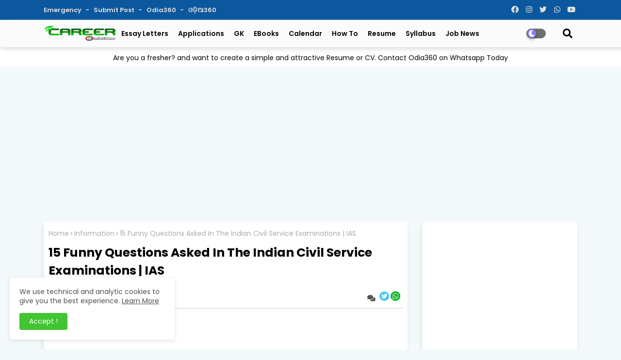

--- FILE ---
content_type: text/html; charset=UTF-8
request_url: https://career.odia360.com/2021/03/kbc-12-episode-3-quiz-question-and.html
body_size: 84077
content:
<!DOCTYPE html>
<html class='ltr' dir='ltr' lang='en' xmlns='http://www.w3.org/1999/xhtml' xmlns:b='http://www.google.com/2005/gml/b' xmlns:data='http://www.google.com/2005/gml/data' xmlns:expr='http://www.google.com/2005/gml/expr'>
<head>
<meta content='width=device-width, initial-scale=1, minimum-scale=1, maximum-scale=1' name='viewport'/>
<meta content='NUZ6QUNWQlpjSi9FeG8rTlp1RytGZz090' name='dmca-site-verification'/>
<title>KBC 12, Episode 3 Quiz Question and Answers</title>
<meta content='text/html; charset=UTF-8' http-equiv='Content-Type'/>
<meta content='blogger' name='generator'/>
<link href='https://career.odia360.com/favicon.ico' rel='icon' type='image/x-icon'/>
<link href='https://career.odia360.com/2021/03/kbc-12-episode-3-quiz-question-and.html' hreflang='x-default' rel='alternate'/>
<meta content='#002ce6' name='theme-color'/>
<meta content='#002ce6' name='msapplication-navbutton-color'/>
<link href='https://career.odia360.com/2021/03/kbc-12-episode-3-quiz-question-and.html?m=1' rel='canonical'/>
<link rel="alternate" type="application/atom+xml" title="Career Odia360 - Odisha JOBs, Career and Education Portal - Atom" href="https://career.odia360.com/feeds/posts/default" />
<link rel="alternate" type="application/rss+xml" title="Career Odia360 - Odisha JOBs, Career and Education Portal - RSS" href="https://career.odia360.com/feeds/posts/default?alt=rss" />
<link rel="service.post" type="application/atom+xml" title="Career Odia360 - Odisha JOBs, Career and Education Portal - Atom" href="https://www.blogger.com/feeds/5162035732195219187/posts/default" />

<link rel="alternate" type="application/atom+xml" title="Career Odia360 - Odisha JOBs, Career and Education Portal - Atom" href="https://career.odia360.com/feeds/3078396407347663115/comments/default" />
<meta content='Question 1: &quot;Which of these states is also known for &#39;Aligarh ke taale&#39;, &#39;Bareilly ka surma&#39; and &#39;Firozabad ki chudiyan&#39;?&quot; A. Uttar Pradesh ...' name='description'/>
<!-- Metadata for Open Graph protocol available here http://ogp.me/. -->
<meta content='index, follow, max-snippet:-1, max-image-preview:large, max-video-preview:-1' name='robots'/>
<meta content='article' property='og:type'/>
<meta content='KBC 12, Episode 3 Quiz Question and Answers' property='og:title'/>
<meta content='https://career.odia360.com/2021/03/kbc-12-episode-3-quiz-question-and.html' property='og:url'/>
<meta content='Question 1: &quot;Which of these states is also known for &#39;Aligarh ke taale&#39;, &#39;Bareilly ka surma&#39; and &#39;Firozabad ki chudiyan&#39;?&quot; A. Uttar Pradesh ...' property='og:description'/>
<meta content='Career Odia360 - Odisha JOBs, Career and Education Portal' property='og:site_name'/>
<meta content='https://blogger.googleusercontent.com/img/b/R29vZ2xl/AVvXsEh4QRAMfpxzV6G_N6bTh3FcpUQAlLYnIeB2ar32fcmiicmqzbnVkY5DS5b6axrJuIqqMuWxRsGp4yiX46c1NRzGFLCdS1Wx307PIiu1GrMNYY5-m8DuJ2o-GEgJtasPmD1rKrhHCp9sn0M/s16000/KBC+12%252C+Episode+3+Quiz+Question+and+Answers.jpg' property='og:image'/>
<meta content='https://blogger.googleusercontent.com/img/b/R29vZ2xl/AVvXsEh4QRAMfpxzV6G_N6bTh3FcpUQAlLYnIeB2ar32fcmiicmqzbnVkY5DS5b6axrJuIqqMuWxRsGp4yiX46c1NRzGFLCdS1Wx307PIiu1GrMNYY5-m8DuJ2o-GEgJtasPmD1rKrhHCp9sn0M/s16000/KBC+12%252C+Episode+3+Quiz+Question+and+Answers.jpg' name='twitter:image'/>
<meta content='KBC 12, Episode 3 Quiz Question and Answers' property='og:title'/>
<meta content='KBC 12, Episode 3 Quiz Question and Answers' name='keywords'/>
<link href='https://career.odia360.com/2021/03/kbc-12-episode-3-quiz-question-and.html' hreflang='en' rel='alternate'/>
<meta content='summary_large_image' name='twitter:card'/>
<meta content='KBC 12, Episode 3 Quiz Question and Answers' name='twitter:title'/>
<meta content='https://career.odia360.com/2021/03/kbc-12-episode-3-quiz-question-and.html' name='twitter:domain'/>
<meta content='Question 1: &quot;Which of these states is also known for &#39;Aligarh ke taale&#39;, &#39;Bareilly ka surma&#39; and &#39;Firozabad ki chudiyan&#39;?&quot; A. Uttar Pradesh ...' name='twitter:description'/>
<meta content='Question 1: &quot;Which of these states is also known for &#39;Aligarh ke taale&#39;, &#39;Bareilly ka surma&#39; and &#39;Firozabad ki chudiyan&#39;?&quot; A. Uttar Pradesh ...' name='twitter:creator'/>
<!-- [ Social Media Meta Tag ] -->
<meta content='https://www.facebook.com/odia360' property='article:author'/>
<meta content='https://www.facebook.com/odia360' property='article:publisher'/>
<meta content='odia360' property='fb:app_id'/>
<meta content='odia360' property='fb:admins'/>
<meta content='en_US' property='og:locale'/>
<meta content='en_GB' property='og:locale:alternate'/>
<meta content='global' name='distribution'/>
<meta content='1 days' name='revisit'/>
<meta content='1 days' name='revisit-after'/>
<meta content='document' name='resource-type'/>
<meta content='all' name='audience'/>
<meta content='general' name='rating'/>
<meta content='all' name='robots'/>
<meta content='en-us' name='language'/>
<meta content='INDIA' name='country'/>
<meta content='@twitter.com/odia360' name='twitter:site'/>
<meta content='@odia360' name='twitter:creator'/>
<meta content='odia360' name='author'/>
<meta content='odia360.com@gmail.com' name='email'/>
<meta content='@odia360' name='twitter:site'/>
<meta content='@odia360' name='twitter:creator'/>
<meta content='text/html; charset=UTF-8' http-equiv='Content-Type'/>
<!-- Chrome, Firefox OS and Opera -->
<meta content='transparent' name='theme-color'/>
<!-- Windows Phone -->
<meta content='transparent' name='msapplication-navbutton-color'/>
<meta content='blogger' name='generator'/>
<link href='https://career.odia360.com/favicon.ico' rel='icon' type='image/x-icon'/>
<link href='https://career.odia360.com/2021/03/kbc-12-episode-3-quiz-question-and.html' rel='canonical'/>
<link rel="alternate" type="application/atom+xml" title="Career Odia360 - Odisha JOBs, Career and Education Portal - Atom" href="https://career.odia360.com/feeds/posts/default" />
<link rel="alternate" type="application/rss+xml" title="Career Odia360 - Odisha JOBs, Career and Education Portal - RSS" href="https://career.odia360.com/feeds/posts/default?alt=rss" />
<link rel="service.post" type="application/atom+xml" title="Career Odia360 - Odisha JOBs, Career and Education Portal - Atom" href="https://www.blogger.com/feeds/5162035732195219187/posts/default" />

<link rel="alternate" type="application/atom+xml" title="Career Odia360 - Odisha JOBs, Career and Education Portal - Atom" href="https://career.odia360.com/feeds/3078396407347663115/comments/default" />
<!--Can't find substitution for tag [blog.ieCssRetrofitLinks]-->
<link href='https://blogger.googleusercontent.com/img/b/R29vZ2xl/AVvXsEh4QRAMfpxzV6G_N6bTh3FcpUQAlLYnIeB2ar32fcmiicmqzbnVkY5DS5b6axrJuIqqMuWxRsGp4yiX46c1NRzGFLCdS1Wx307PIiu1GrMNYY5-m8DuJ2o-GEgJtasPmD1rKrhHCp9sn0M/s16000/KBC+12%252C+Episode+3+Quiz+Question+and+Answers.jpg' rel='image_src'/>
<meta content='https://career.odia360.com/2021/03/kbc-12-episode-3-quiz-question-and.html' property='og:url'/>
<meta content='KBC 12, Episode 3 Quiz Question and Answers' property='og:title'/>
<meta content='Question 1: &quot;Which of these states is also known for &#39;Aligarh ke taale&#39;, &#39;Bareilly ka surma&#39; and &#39;Firozabad ki chudiyan&#39;?&quot; A. Uttar Pradesh ...' property='og:description'/>
<meta content='https://blogger.googleusercontent.com/img/b/R29vZ2xl/AVvXsEh4QRAMfpxzV6G_N6bTh3FcpUQAlLYnIeB2ar32fcmiicmqzbnVkY5DS5b6axrJuIqqMuWxRsGp4yiX46c1NRzGFLCdS1Wx307PIiu1GrMNYY5-m8DuJ2o-GEgJtasPmD1rKrhHCp9sn0M/w1200-h630-p-k-no-nu/KBC+12%252C+Episode+3+Quiz+Question+and+Answers.jpg' property='og:image'/>
<meta content='d37e555f8e3c6ad5' name='yandex-verification'/>
<meta content='width=device-width, initial-scale=1, maximum-scale=1' name='viewport'/>
<meta content='B1847CD32AF2766420FFFA59DFB69998' name='msvalidate.01'/>
<meta content='NIlzi1P2hF9Xk3dP0yd__8-3-GsSbFWIHkSzBLTrJ2M' name='google-site-verification'/>
<meta content='SzqFkIZFC3wUwWwvUrOMB2SFVBaLHngub5rhUjMDveI' name='google-site-verification'/>
<meta content='d37e555f8e3c6ad5' name='yandex-verification'/>
<meta content='07389ca56f93a173aefd9415c84d0db3' name='p:domain_verify'/>
<meta content='B1847CD32AF2766420FFFA59DFB69998' name='msvalidate.01'/>
<meta content='B72C7F15C3AB566392187D816263B328' name='msvalidate.01'/>
<script async='async' crossorigin='anonymous' src='https://pagead2.googlesyndication.com/pagead/js/adsbygoogle.js?client=ca-pub-5455250133659138'></script>
<script type='text/javascript'>
//<![CDATA[
function avsTOC() {var avsTOC=i=headlength=gethead=0;
headlength = document.getElementById("post-toc").getElementsByTagName("h3").length;for (i = 0; i < headlength; i++)
{gethead = document.getElementById("post-toc").getElementsByTagName("h3")[i].textContent;document.getElementById("post-toc").getElementsByTagName("h3")[i].setAttribute("id", "point"+i);avsTOC = "<li><a href='#point"+i+"'>"+gethead+"</a></li>";document.getElementById("avsTOC").innerHTML += avsTOC;}}function avsToggle() {var avs = document.getElementById('avsTOC');if (avs .style.display === 'none') {avs .style.display = 'block';} else {avs .style.display = 'none';}}
//]]>
</script>
<!-- Google tag (gtag.js) -->
<script async='async' src='https://www.googletagmanager.com/gtag/js?id=G-K68607BF0N'></script>
<script>
  window.dataLayer = window.dataLayer || [];
  function gtag(){dataLayer.push(arguments);}
  gtag('js', new Date());

  gtag('config', 'G-K68607BF0N');
</script>
<link href='//1.bp.blogspot.com' rel='dns-prefetch'/>
<link href='//28.2bp.blogspot.com' rel='dns-prefetch'/>
<link href='//3.bp.blogspot.com' rel='dns-prefetch'/>
<link href='//4.bp.blogspot.com' rel='dns-prefetch'/>
<link href='//2.bp.blogspot.com' rel='dns-prefetch'/>
<link href='//www.blogger.com' rel='dns-prefetch'/>
<link href='//maxcdn.bootstrapcdn.com' rel='dns-prefetch'/>
<link href='//fonts.googleapis.com' rel='dns-prefetch'/>
<link href='//use.fontawesome.com' rel='dns-prefetch'/>
<link href='//ajax.googleapis.com' rel='dns-prefetch'/>
<link href='//resources.blogblog.com' rel='dns-prefetch'/>
<link href='//feeds.feedburner.com' rel='dns-prefetch'/>
<link href='//cdnjs.cloudflare.com' rel='dns-prefetch'/>
<link href='//www.google-analytics.com' rel='dns-prefetch'/>
<link href='//themes.googleusercontent.com ' rel='dns-prefetch'/>
<link href='//pagead2.googlesyndication.com' rel='dns-prefetch'/>
<link href='//googleads.g.doubleclick.net' rel='dns-prefetch'/>
<link href='//www.gstatic.com' rel='preconnect'/>
<link href='//www.googletagservices.com' rel='dns-prefetch'/>
<link href='//static.xx.fbcdn.net' rel='dns-prefetch'/>
<link href='//tpc.googlesyndication.com' rel='dns-prefetch'/>
<link href='//apis.google.com' rel='dns-prefetch'/>
<link href='//www.facebook.com' rel='dns-prefetch'/>
<link href='//connect.facebook.net' rel='dns-prefetch'/>
<link href='//twitter.com' rel='dns-prefetch'/>
<link href='//www.youtube.com' rel='dns-prefetch'/>
<link href='//www.pinterest.com' rel='dns-prefetch'/>
<link href='//www.linkedin.com' rel='dns-prefetch'/>
<!-- Font Awesome Free 5.15.2 -->
<link href='//cdnjs.cloudflare.com/ajax/libs/font-awesome/5.15.2/css/fontawesome.min.css' rel='stylesheet'/>
<!-- Template Style CSS -->
<style id='page-skin-1' type='text/css'><!--
/*
-----------------------------------------------
Blogger Template Style
Name:        Air flex - Blogger Free Template
Version:     1.0.0.V
Author:      Piki Template
Author Url:  https://pikitemplates.com/
Designed by: Piki Templates
Last Update:   24/May/2021
This Theme is Created by pikitemplates.com This work is licensed under a Creative Commons Attribution-NoDerivatives 4.0 International License http://creativecommons.org/licenses/by-nd/4.0/ No One Has Been Permission to Sell Or Distribute this template without Our Permission.
----------------------------------------------- */
/*-- Google Poppins Font Family --*/
@font-face{font-family:'Poppins';font-style:italic;font-weight:400;font-display:swap;src:url(https://fonts.gstatic.com/s/poppins/v15/pxiGyp8kv8JHgFVrJJLucXtAKPY.woff2) format('woff2');unicode-range:U+0900-097F,U+1CD0-1CF6,U+1CF8-1CF9,U+200C-200D,U+20A8,U+20B9,U+25CC,U+A830-A839,U+A8E0-A8FB}
@font-face{font-family:'Poppins';font-style:italic;font-weight:400;font-display:swap;src:url(https://fonts.gstatic.com/s/poppins/v15/pxiGyp8kv8JHgFVrJJLufntAKPY.woff2) format('woff2');unicode-range:U+0100-024F,U+0259,U+1E00-1EFF,U+2020,U+20A0-20AB,U+20AD-20CF,U+2113,U+2C60-2C7F,U+A720-A7FF}
@font-face{font-family:'Poppins';font-style:italic;font-weight:400;font-display:swap;src:url(https://fonts.gstatic.com/s/poppins/v15/pxiGyp8kv8JHgFVrJJLucHtA.woff2) format('woff2');unicode-range:U+0000-00FF,U+0131,U+0152-0153,U+02BB-02BC,U+02C6,U+02DA,U+02DC,U+2000-206F,U+2074,U+20AC,U+2122,U+2191,U+2193,U+2212,U+2215,U+FEFF,U+FFFD}
@font-face{font-family:'Poppins';font-style:italic;font-weight:600;font-display:swap;src:url(https://fonts.gstatic.com/s/poppins/v15/pxiDyp8kv8JHgFVrJJLmr19VFteOcEg.woff2) format('woff2');unicode-range:U+0900-097F,U+1CD0-1CF6,U+1CF8-1CF9,U+200C-200D,U+20A8,U+20B9,U+25CC,U+A830-A839,U+A8E0-A8FB}
@font-face{font-family:'Poppins';font-style:italic;font-weight:600;font-display:swap;src:url(https://fonts.gstatic.com/s/poppins/v15/pxiDyp8kv8JHgFVrJJLmr19VGdeOcEg.woff2) format('woff2');unicode-range:U+0100-024F,U+0259,U+1E00-1EFF,U+2020,U+20A0-20AB,U+20AD-20CF,U+2113,U+2C60-2C7F,U+A720-A7FF}
@font-face{font-family:'Poppins';font-style:italic;font-weight:600;font-display:swap;src:url(https://fonts.gstatic.com/s/poppins/v15/pxiDyp8kv8JHgFVrJJLmr19VF9eO.woff2) format('woff2');unicode-range:U+0000-00FF,U+0131,U+0152-0153,U+02BB-02BC,U+02C6,U+02DA,U+02DC,U+2000-206F,U+2074,U+20AC,U+2122,U+2191,U+2193,U+2212,U+2215,U+FEFF,U+FFFD}
@font-face{font-family:'Poppins';font-style:italic;font-weight:700;font-display:swap;src:url(https://fonts.gstatic.com/s/poppins/v15/pxiDyp8kv8JHgFVrJJLmy15VFteOcEg.woff2) format('woff2');unicode-range:U+0900-097F,U+1CD0-1CF6,U+1CF8-1CF9,U+200C-200D,U+20A8,U+20B9,U+25CC,U+A830-A839,U+A8E0-A8FB}
@font-face{font-family:'Poppins';font-style:italic;font-weight:700;font-display:swap;src:url(https://fonts.gstatic.com/s/poppins/v15/pxiDyp8kv8JHgFVrJJLmy15VGdeOcEg.woff2) format('woff2');unicode-range:U+0100-024F,U+0259,U+1E00-1EFF,U+2020,U+20A0-20AB,U+20AD-20CF,U+2113,U+2C60-2C7F,U+A720-A7FF}
@font-face{font-family:'Poppins';font-style:italic;font-weight:700;font-display:swap;src:url(https://fonts.gstatic.com/s/poppins/v15/pxiDyp8kv8JHgFVrJJLmy15VF9eO.woff2) format('woff2');unicode-range:U+0000-00FF,U+0131,U+0152-0153,U+02BB-02BC,U+02C6,U+02DA,U+02DC,U+2000-206F,U+2074,U+20AC,U+2122,U+2191,U+2193,U+2212,U+2215,U+FEFF,U+FFFD}
@font-face{font-family:'Poppins';font-style:normal;font-weight:400;font-display:swap;src:url(https://fonts.gstatic.com/s/poppins/v15/pxiEyp8kv8JHgFVrJJbecmNE.woff2) format('woff2');unicode-range:U+0900-097F,U+1CD0-1CF6,U+1CF8-1CF9,U+200C-200D,U+20A8,U+20B9,U+25CC,U+A830-A839,U+A8E0-A8FB}
@font-face{font-family:'Poppins';font-style:normal;font-weight:400;font-display:swap;src:url(https://fonts.gstatic.com/s/poppins/v15/pxiEyp8kv8JHgFVrJJnecmNE.woff2) format('woff2');unicode-range:U+0100-024F,U+0259,U+1E00-1EFF,U+2020,U+20A0-20AB,U+20AD-20CF,U+2113,U+2C60-2C7F,U+A720-A7FF}
@font-face{font-family:'Poppins';font-style:normal;font-weight:400;font-display:swap;src:url(https://fonts.gstatic.com/s/poppins/v15/pxiEyp8kv8JHgFVrJJfecg.woff2) format('woff2');unicode-range:U+0000-00FF,U+0131,U+0152-0153,U+02BB-02BC,U+02C6,U+02DA,U+02DC,U+2000-206F,U+2074,U+20AC,U+2122,U+2191,U+2193,U+2212,U+2215,U+FEFF,U+FFFD}
@font-face{font-family:'Poppins';font-style:normal;font-weight:600;font-display:swap;src:url(https://fonts.gstatic.com/s/poppins/v15/pxiByp8kv8JHgFVrLEj6Z11lFc-K.woff2) format('woff2');unicode-range:U+0900-097F,U+1CD0-1CF6,U+1CF8-1CF9,U+200C-200D,U+20A8,U+20B9,U+25CC,U+A830-A839,U+A8E0-A8FB}
@font-face{font-family:'Poppins';font-style:normal;font-weight:600;font-display:swap;src:url(https://fonts.gstatic.com/s/poppins/v15/pxiByp8kv8JHgFVrLEj6Z1JlFc-K.woff2) format('woff2');unicode-range:U+0100-024F,U+0259,U+1E00-1EFF,U+2020,U+20A0-20AB,U+20AD-20CF,U+2113,U+2C60-2C7F,U+A720-A7FF}
@font-face{font-family:'Poppins';font-style:normal;font-weight:600;font-display:swap;src:url(https://fonts.gstatic.com/s/poppins/v15/pxiByp8kv8JHgFVrLEj6Z1xlFQ.woff2) format('woff2');unicode-range:U+0000-00FF,U+0131,U+0152-0153,U+02BB-02BC,U+02C6,U+02DA,U+02DC,U+2000-206F,U+2074,U+20AC,U+2122,U+2191,U+2193,U+2212,U+2215,U+FEFF,U+FFFD}
@font-face{font-family:'Poppins';font-style:normal;font-weight:700;font-display:swap;src:url(https://fonts.gstatic.com/s/poppins/v15/pxiByp8kv8JHgFVrLCz7Z11lFc-K.woff2) format('woff2');unicode-range:U+0900-097F,U+1CD0-1CF6,U+1CF8-1CF9,U+200C-200D,U+20A8,U+20B9,U+25CC,U+A830-A839,U+A8E0-A8FB}
@font-face{font-family:'Poppins';font-style:normal;font-weight:700;font-display:swap;src:url(https://fonts.gstatic.com/s/poppins/v15/pxiByp8kv8JHgFVrLCz7Z1JlFc-K.woff2) format('woff2');unicode-range:U+0100-024F,U+0259,U+1E00-1EFF,U+2020,U+20A0-20AB,U+20AD-20CF,U+2113,U+2C60-2C7F,U+A720-A7FF}
@font-face{font-family:'Poppins';font-style:normal;font-weight:700;font-display:swap;src:url(https://fonts.gstatic.com/s/poppins/v15/pxiByp8kv8JHgFVrLCz7Z1xlFQ.woff2) format('woff2');unicode-range:U+0000-00FF,U+0131,U+0152-0153,U+02BB-02BC,U+02C6,U+02DA,U+02DC,U+2000-206F,U+2074,U+20AC,U+2122,U+2191,U+2193,U+2212,U+2215,U+FEFF,U+FFFD}
/*-- Font Awesome Free 5.15.1 --*/
@font-face{font-family:"Font Awesome 5 Brands";font-display:swap;font-style:normal;font-weight:400;font-display:block;src:url(https://cdnjs.cloudflare.com/ajax/libs/font-awesome/5.15.1/webfonts/fa-brands-400.eot);src:url(https://cdnjs.cloudflare.com/ajax/libs/font-awesome/5.15.1/webfonts/fa-brands-400.eot?#iefix) format("embedded-opentype"),url(https://cdnjs.cloudflare.com/ajax/libs/font-awesome/5.15.1/webfonts/fa-brands-400.woff2) format("woff2"),url(https://cdnjs.cloudflare.com/ajax/libs/font-awesome/5.15.1/webfonts/fa-brands-400.woff) format("woff"),url(https://cdnjs.cloudflare.com/ajax/libs/font-awesome/5.15.1/webfonts/fa-brands-400.ttf) format("truetype"),url(https://cdnjs.cloudflare.com/ajax/libs/font-awesome/5.15.1/webfonts/fa-brands-400.svg#fontawesome) format("svg")}.fab{font-family:"Font Awesome 5 Brands";font-weight:400}
@font-face{font-family:"Font Awesome 5 Free";font-display:swap;font-style:normal;font-weight:400;font-display:block;src:url(https://cdnjs.cloudflare.com/ajax/libs/font-awesome/5.15.1/webfonts/fa-regular-400.eot);src:url(https://cdnjs.cloudflare.com/ajax/libs/font-awesome/5.15.1/webfonts/fa-regular-400.eot?#iefix) format("embedded-opentype"),url(https://cdnjs.cloudflare.com/ajax/libs/font-awesome/5.15.1/webfonts/fa-regular-400.woff2) format("woff2"),url(https://cdnjs.cloudflare.com/ajax/libs/font-awesome/5.15.1/webfonts/fa-regular-400.woff) format("woff"),url(https://cdnjs.cloudflare.com/ajax/libs/font-awesome/5.15.1/webfonts/fa-regular-400.ttf) format("truetype"),url(https://cdnjs.cloudflare.com/ajax/libs/font-awesome/5.15.1/webfonts/fa-regular-400.svg#fontawesome) format("svg")}.far{font-family:"Font Awesome 5 Free";font-weight:400}
@font-face{font-family:"Font Awesome 5 Free";font-display:swap;font-style:normal;font-weight:900;font-display:block;src:url(https://cdnjs.cloudflare.com/ajax/libs/font-awesome/5.15.1/webfonts/fa-solid-900.eot);src:url(https://cdnjs.cloudflare.com/ajax/libs/font-awesome/5.15.1/webfonts/fa-solid-900.eot?#iefix) format("embedded-opentype"),url(https://cdnjs.cloudflare.com/ajax/libs/font-awesome/5.15.1/webfonts/fa-solid-900.woff2) format("woff2"),url(https://cdnjs.cloudflare.com/ajax/libs/font-awesome/5.15.1/webfonts/fa-solid-900.woff) format("woff"),url(https://cdnjs.cloudflare.com/ajax/libs/font-awesome/5.15.1/webfonts/fa-solid-900.ttf) format("truetype"),url(https://cdnjs.cloudflare.com/ajax/libs/font-awesome/5.15.1/webfonts/fa-solid-900.svg#fontawesome) format("svg")}.fa,.far,.fas{font-family:"Font Awesome 5 Free"}.fa,.fas{font-weight:900}
/*-- Reset CSS Start Here --*/
:root{
--body-font:'Poppins', Arial, sans-serif;
--title-font:'Poppins', Arial, sans-serif;
--meta-font:'Poppins', Arial, sans-serif;
--text-font:'Poppins', Arial, sans-serif;
--AflexNew-solid-color:#c1bbbb;
--black-color:#000000;
--hero-color:#aaaaaa;
--snippet-color:#aba4a4;
--solid-border:#ddd;
--white-bg:#ffffff;
--white-color:#ffffff;
--body-color-main:#f3f8fb url() repeat fixed top left;
--top-bar:#0c589e;
--top-menu-text:#e0e0e0;
--all-link-color:#0772C1;
--black-text:#000000;
--main-text-color:#000000;
--main-text-hover:#002ce6;
--menu-text-color:#333333;
--breaking-bg-color:#ffffff;
--bt-breaking:rgba(0 0 0 / 0.13);
--bt-breaking-text:#7d7d7d;
--shadow-top:0 0 20px rgba(0,0,0,.15);
--shadow-top-fixed:5px 5px 8px 0px rgba(224 223 223 / 48%);
--ads-bg:rgba(216 216 216 / 0.58);
--ads-text:#7b7b7b;
--white-color-featured:#ffffff;
--buttons-category:#ffffff;
--buttons-category-text:#1d1d1d;
--megagrid-bg:#ffffff;
--fresh-bg:#ddf2ff;
--fresh-bg-panel:#ffffff;
--featured-meta-bg:#ffffff;
--sidebar-bg:#ffffff;
--main-post-bg:#ffffff;
--popular-posts-text:#000000;
--comments-dec:#333;
--share-text:#ffffff;
--post-inner-bg:#ffffff;
--cm-count:#555555;
--block-inner-text:#4e4e4e;
--footer-posts-sec:#383838;
--post-snip-data:#383737;
--label-relative:#0000ec;
--share-author-links:#000000;
--label-bg-hover:#000000;
--footer-text-color:#404040;
--footer-cr-text-color:#828282;
--footer-pages-text-hover:#1059df;
--footer-widget-text:#404040;
--footer-caption-text:#868686;
--footer-post-text:#f0f0f0;
--footer-bg-color:#ffffff;
--footer-widget-titles:#f0f0f0;
--main-menu:#fbfbfb;
--navigation-bar:#464646;
--submenu-color:#000000;
--widget-bg-color:#002ce6;
--load-more-bg:#002ce6;
--submenu-bg-color:#434343;
--white-text-color:#ffffff;
--menu-hover-color:#222222;
--black-text-color:#000000;
--swerzcc:#f6f6f6;
--comment-text:#5e5e5e;
--main-buttons:#0c589e;
--heading-text-color:#002ce6;
--label-bg-color:#5856d5;
--pager-text-color:#6d6d6d;
--ic-color:#ffffff;
--back-top-text:#ffffff;
--back-top:#0c589e;
}
body.dark{
--all-link-color:rgba(255,255,255,.7);
--body-color-main:#292929;
--top-bar:#2d2d2d;
--top-menu-text:rgba(255,255,255,.7);
--main-menu: #383838;
--breaking-bg-color:#3a3a3a;
--shadow-top:none;
--shadow-top-fixed:none;
--submenu-color:#dadada;
--widget-bg-color:#ffffff;
--black-text-color:#dadada;
--heading-text-color:#ffffff;
--ads-bg:#212121;
--ads-text:#dadada;
--white-color-featured:transparent;
--buttons-category:#3a3a3a;
--buttons-category-text:#dadada;
--megagrid-bg:#3a3a3a;
--black-text:#f3f8fb;
--post-snip-data:#f3f8fb;
--label-relative:#f3f8fb;
--fresh-bg:#1d1d1d;
--fresh-bg-panel:#3a3a3a;
--featured-meta-bg:#3a3a3a;
--sidebar-bg:#3a3a3a;
--main-post-bg:#3a3a3a;
--popular-posts-text:#f3f8fb;
--post-inner-bg:#3a3a3a;
--comments-dec:#cecece;
--load-more-bg:#3a3a3a;
--swerzcc:#353535;
--comment-text:#c1c1c1;
--footer-posts-sec:#ffffff;
--footer-bg-color:#404040;
--footer-widget-text:#E4E4E4;
--footer-text-color:#E4E4E4;
--main-text-hover:#ffffff;
--cm-count:#E4E4E4;
--main-text-color:#E4E4E4;
--block-inner-text:#c3c3c3;
--share-text:#2f2f2f;
--share-author-links:#E4E4E4;
}
a,abbr,acronym,address,applet,b,big,blockquote,body,caption,center,cite,code,dd,del,dfn,div,dl,dt,em,fieldset,font,form,h1,h2,h3,h4,h5,h6,html,i,iframe,img,ins,kbd,label,legend,li,object,p,pre,q,s,samp,small,span,strike,strong,sub,sup,table,tbody,td,tfoot,th,thead,tr,tt,u,ul,var{padding:0;border:0;outline:0;vertical-align:baseline;background:0;text-decoration:none}
form,textarea,input,button{font-family:var(--body-font);-webkit-appearance:none;-moz-appearance:none;appearance:none;border-radius:0;box-sizing:border-box}
.CSS_LIGHTBOX{z-index:999999!important}.CSS_LIGHTBOX_ATTRIBUTION_INDEX_CONTAINER .CSS_HCONT_CHILDREN_HOLDER > .CSS_LAYOUT_COMPONENT.CSS_HCONT_CHILD:first-child > .CSS_LAYOUT_COMPONENT{opacity:0}
input,textarea{outline:none}
/*! normalize.css v3.0.1 | MIT License | git.io/normalize */
dl,ul{list-style-position:inside;font-weight:400;list-style:none}
ul li{list-style:none}
caption,th{text-align:center}
html,body{text-size-adjust:none;-webkit-text-size-adjust:none;-moz-text-size-adjust:none;-ms-text-size-adjust:none}
.separator a{clear:none!important;float:none!important;margin-left:0!important;margin-right:0!important}
#Navbar1,#navbar-iframe,.widget-item-control,a.quickedit,.home-link,.feed-links{display:none!important}
.center{display:table;margin:0 auto;position:relative}
.widget > h2,.widget > h3{display:none}
.widget iframe,.widget img{max-width:100%}
.container{width:100%;max-width:1100px;margin:0 auto;padding:0px;box-sizing:border-box}
.center{display:table;margin:0 auto;position:relative}
img{border:0;position:relative}
a,a:visited{text-decoration:none}
.clearfix{clear:both}
.section,.widget,.widget ul{margin:0;padding:0}
a{color:var(--all-link-color)}
a img{border:0}
abbr{text-decoration:none}
.widget>h2,.widget>h3{display:none}
*:before,*:after{-webkit-box-sizing:border-box;-moz-box-sizing:border-box;box-sizing:border-box;}
/*-- CSS Variables --*/
.no-items.section{display:none}
h1,h2,h3,h4,h5,h6{font-family:var(--title-font);font-weight:700}
body{position:relative;background:var(--body-color-main);font-family:var(--body-font);font-size:14px;font-weight:400;color:var(--black-text);word-wrap:break-word;margin:0;padding:0;font-style:normal;line-height:1.4em}
#outer-wrapper{position:relative;overflow:hidden;width:100%;max-width:100%;margin:0 auto}
.outer-container{width:1178px}
h1{font-size:26px;line-height:28px}
h3{font-size:22px;line-height:21px}
h4{font-size:20px;line-height:18px}
h5{font-size:16px;line-height:16px}
h6{font-size:13px;line-height:13px;margin-bottom:0;margin-top:0}
@media only screen and (min-width:1025px){h1{font-size:42px;line-height:46px}
h2{font-size:36px;line-height:30px}
h3{font-size:36px;line-height:25px}
h4{font-size:21px;line-height:16px}
}
.post-body h1{font-size:28px}
.post-body h2{font-size:20px}
.post-body h3{font-size:15px}
.post-body h4{font-size:14px}
.post-body h5{font-size:13px}
.post-body h6{font-size:12px}
.dark .post-body p,.dark .post-body span{background:transparent!important;color:#fff!important}
#center-container{position:relative;float:left;width:100%;overflow:hidden;padding:20px 0 0;margin:0}
#center-container > .container{margin:0 auto}
#feed-view{position:relative;float:left;width:calc(100% - (320px + 30px));box-sizing:border-box;padding:0}
#sidebar-container{position:relative;float:right;width:320px;box-sizing:border-box;padding:0}
.post-filter-image{position:relative;display:block;transition:transform .3s ease}
.post-filter-link,.comments .avatar-image-container{background-color:rgba(155,155,155,0.07);color:transparent!important}
.background-layer:before{content:'';position:absolute;left:0;right:0;bottom:0;height:66%;background-image:linear-gradient(to bottom,transparent,rgba(0,0,0,0.7));-webkit-backface-visibility:hidden;backface-visibility:hidden;z-index:2;opacity:1;margin:0;transition:opacity .25s ease}
.snip-thumbnail{position:relative;width:100%;height:100%;display:block;object-fit:cover;z-index:1;opacity:0;transition:opacity .30s ease,transform .30s ease}
.snip-thumbnail.lazy-img{opacity:1}
.row,.row-1{position:relative;}
.post-filter-link:hover .snip-thumbnail{filter: brightness(1.2);}
/*-- Social Icons Start Here (Global FontAwesome Icon Codes) --*/
.social-footer a:before,.social a:before{display:inline-block;font-family:'Font Awesome 5 Brands';font-style:normal;font-weight:400}
.social-footer .blogger a:before,.social .blogger:before{content:"\f37d"}
.social-footer .behance a:before,.social .behance:before{content:"\f1b4"}
.social-footer .digg a:before,.social .digg:before{content:"\f1a6"}
.social-footer .instagram a:before,.social .instagram:before{content:"\f16d"}
.social-footer .pinterest a:before,.social .pinterest:before{content:"\f0d2"}
.social-footer .rss a:before,.social .rss:before{content:'\f09e';font-family:'Font Awesome 5 Free';font-weight:900}
.social-footer .facebook a:before,.social .facebook:before{content:"\f09a"}
.social-footer .facebook-f a:before,.social .facebook-f:before{content:"\f09a"}
.social-footer .twitter a:before,.social .twitter:before{content:"\f099"}
.social-footer .youtube a:before,.social .youtube:before{content:"\f167"}
.social-footer .stack-overflow a:before,.social .stack-overflow:before{content:"\f16c"}
.social-footer .github a:before,.social .github:before{content:"\f09b"}
.social-footer .linkedin a:before,.social .linkedin:before{content:"\f0e1"}
.social-footer .skype a:before,.social .skype:before{content:"\f17e"}
.social-footer .stumbleupon a:before,.social .stumbleupon:before{content:"\f1a4"}
.social-footer .tumblr a:before,.social .tumblr:before{content:"\f173"}
.social-footer .vk a:before,.social .vk:before{content:"\f189"}
.social-footer .reddit a:before,.social .reddit:before{content:"\f1a1"}
.social-footer .whatsapp a:before,.social .whatsapp:before{content:"\f232"}
.social-footer .telegram a:before,.social .telegram:before{content:"\f2c6"}
.social-footer .dribbble a:before,.social .dribbble:before{content:"\f17d"}
.social-footer .soundcloud a:before,.social .soundcloud:before{content:"\f1be"}
.social-footer .twitch a:before,.social .twitch:before{content:"\f1e8"}
.social-footer .delicious a:before,.social .delicious:before{content:"\f1a5"}
.social-footer .codepen a:before,.social .codepen:before{content:"\f1cb"}
.social-footer .snapchat a:before,.social .snapchat:before{content:"\f2ac"}
.social-footer .email a:before,.social .email:before{content:'\f0e0';font-family:'Font Awesome 5 Free'}
.social-footer .external-link a:before,.social .external-link:before{content:'\f35d';font-family:'Font Awesome 5 Free';font-weight:900}
.social-bg li .blogger,.social-bg-hover .blogger a:hover{background-color:#ff5722}
.social-bg li .facebook,.social-bg li .facebook-f,.social-bg-hover .facebook a:hover,.social-bg-hover .facebook-f a:hover{background-color:#3b5999}
.social-bg li .twitter,.social-bg-hover .twitter a:hover{background-color:#00acee}
.social-bg li .youtube,.social-bg-hover .youtube a:hover{background-color:#f50000}
.social-bg li .messenger,.social-bg-hover .messenger a:hover{background-color:#0084ff}
.social-bg li .snapchat,.social-bg-hover .snapchat a:hover{background-color:#ffe700}
.social-bg li .telegram,.social-bg-hover .telegram a:hover{background-color:#179cde}
.social-bg li .instagram,.social-bg-hover .instagram a:hover{background:linear-gradient(15deg,#ffb13d,#dd277b,#4d5ed4)}
.social-bg li .pinterest,.social-bg li .pinterest-p,.social-bg-hover .pinterest a:hover,.social-bg-hover .pinterest-p a:hover{background-color:#ca2127}
.social-bg li .dribbble,.social-bg-hover .dribbble a:hover{background-color:#ea4c89}
.social-bg li .linkedin,.social-bg-hover .linkedin a:hover{background-color:#0077b5}
.social-bg li .stumbleupon,.social-bg-hover .stumbleupon a:hover{background-color:#eb4823}
.social-bg li .vk,.social-bg-hover .vk a:hover{background-color:#4a76a8}
.social-bg li .stack-overflow,.social-bg-hover .stack-overflow a:hover{background-color:#f48024}
.social-bg li .github,.social-bg-hover .github a:hover{background-color:#24292e}
.social-bg li .soundcloud,.social-bg-hover .soundcloud a:hover{background:linear-gradient(#ff7400,#ff3400)}
.social-bg li .behance,.social-bg-hover .behance a:hover{background-color:#191919}
.social-bg li .digg,.social-bg-hover .digg a:hover{background-color:#1b1a19}
.social-bg li .delicious,.social-bg-hover .delicious a:hover{background-color:#0076e8}
.social-bg li .codepen,.social-bg-hover .codepen a:hover{background-color:#000}
.social-bg li .flipboard,.social-bg-hover .flipboard a:hover{background-color:#f52828}
.social-bg li .reddit,.social-bg-hover .reddit a:hover{background-color:#ff4500}
.social-bg li .tumblr,.social-bg-hover .tumblr a:hover{background-color:#365069}
.social-bg li .twitch,.social-bg-hover .twitch a:hover{background-color:#6441a5}
.social-bg li .rss,.social-bg-hover .rss a:hover{background-color:#ffc200}
.social-bg li .skype,.social-bg-hover .skype a:hover{background-color:#00aff0}
.social-bg li .whatsapp,.social-bg-hover .whatsapp a:hover{background-color:#3fbb50}
.social-bg li .discord,.social-bg-hover .discord a:hover{background-color:#7289da}
.social-bg li .share,.social-bg-hover .share a:hover{background-color:var(--hero-color)}
.social-bg li .email,.social-bg-hover .email a:hover{background-color:#888}
.social-bg li .external-link,.social-bg-hover .external-link a:hover{background-color:#3500e5}
.whatsapp-desktop{display:inline-block}
.whatsapp-mobile{display:none}
.top-bar{height:41px;background:var(--top-bar);}
#top-menu{float:left}
#top-menu .selectnav,.sgvsdgvgwe-logo{display:none}
.menu-top li{display:inline-block;line-height:40px;padding:0}
.menu-top li a{color:var(--top-menu-text);text-transform:capitalize;font-size:13px;font-weight:600;text-decoration:none}
.menu-top li a:after{content:"-";margin:0 5px;color:var(--top-menu-text)}
.menu-top li:last-child a:after{content:" ";display:none}
.menu-top li a .fa{margin-right:5px}
.menu-top li a:hover{color:#eee}
#top-social{float:right}
.dark .post-body ol>li:before{color:#eee}
.column {   float: left;   width: 23.5%;   height:auto;   padding: 5px; }
.inrow::after {   clear: both;   display: table; background-color:red; width:100%; }
div.scrollmenu {   background-color: #FFF;   overflow: auto;   white-space: nowrap;   BORDER:#000;margin: 0; }
div.scrollmenu a {   display: inline-block;   color: black;   text-align: center;   padding: 8px;   text-decoration: none;   font-size:14px; }
div.scrollmenu a:hover {   background-color: #F8F7F7; }
.separator img {width:100%}
@media screen and (max-width: 600px) {   .column {   float: left;   width: 99%;   padding: 5px;     font-size:20px; } }
::-webkit-scrollbar {   width: 5px; }
::-webkit-scrollbar-track {   box-shadow: inset 0 0 5px grey;   border-radius: 10px; }
::-webkit-scrollbar-thumb {   background: black;   border-radius: 3px; }
::-webkit-scrollbar-thumb:hover {   background: #b30000; }
.cloud-label-widget-content a { border: none; color: gray; padding: 7px 12px; text-align: center; text-decoration: none; display: inline-block; font-size: 12px; margin: 2px 2px; transition-duration: 0.4s; cursor: pointer; text-transform: capitalize; border-radius: 6px; }
.cloud-label-widget-content a { background-color: white; color: black; border: 2px solid #2C2B2B; font-weight:bold; font-size:12px; }
.cloud-label-widget-content a:hover { background-color: #0C589E; color: white; font-weight:bold; font-size:12px; border: 2px solid #0C589E; }
.inrow img {border-radius: 5px;}
.post-style {position:absolute;top:50%;left:50%;transform:translate(-50%, -50%);color:white;font-weight:bold;font-size:12px;}
.post-style a {text-decoration:none;color:white;}
.opacity {width:100%;height:auto;opacity:0.8;}
.opcity{position:relative;text-align:center;background-color:black;border-radius: 5px;}
.opcity:hover {position:relative;text-align:center;background-color:gray;border-radius: 5px;opacity:0.9;}
.sub_head {margin:0;}
.sub_head h2 {border-left: 6px solid rgb(46, 45, 45); font-weight: 500; padding-bottom: 7px; padding-left: 6px; padding-top: 7px;font-weight:bold;font-size: large;margin:0;color:black;background-color:#BEB0C0;}
.btn {   background-color: DodgerBlue;   border: none;   color: white;   padding: 12px 30px;   cursor: pointer;   font-size: 20px;  }
.photos_pic {background-color:black; text-align: left;padding:0px;margin:0%;border:1px;font-size:x-small;color:gray;}
.btn2 {   background-color: DodgerBlue;   border: none;   color: white;   padding: 7px 20px;   cursor: pointer;   font-size: 20px;  margin:4px; }
.categories li:hover {     background-color:#F20E80;     border:#F20E80;     font-color:white; }
.categories li {     border: 1px solid #E1E0E1;     border-radius: 4px;     color: #000000 !important;     float: left;     list-style: none outside none;     padding: 5px;     transition: all 0.3s ease 0s; }
.categories a {     color: #000;     text-decoration: none;padding:4px; }
.categories a:hover {     color: #fff;     text-decoration: none; }
.post_intro {background: rgb(241, 241, 241); border: 0px; color: #252525; font: inherit; margin: 0px; outline: 0px; padding: 7px; vertical-align: baseline;}
.adv4 {font-weight:500;letter-spacing:.3px;background: #F7F3F3;padding:10px;overflow: hidden;border-radius:4px;}
.adv3 {font-weight:500;letter-spacing:.3px;background: #E4DCCE;padding:10px;overflow: hidden;border-radius:4px;}
.adv2 {float:center;font-weight:500;text-transform:capitalize;letter-spacing:.3px;background: #DBDDE3;padding:10px;overflow: hidden;}
.adv {float:center;font-weight:500;text-transform:capitalize;letter-spacing:.3px;padding:0.1px;overflow: hidden;}
.top10head {margin:0px;padding:0px;}
.top10head i {width: 40px;     height: 40px;     display: inline-block;     background-color: #da0000;     text-align: center;     font-size: 22px;     font-weight: 100;     color: #fff;     line-height: 40px;     font-style: normal;}
.top10head h3 {font-size: 24px;     font-weight: 100;     color: #000;     display: inline-block;     padding-left: 10px;margin:0px;}
.top10head h3 a {font-size: 24px;     font-weight: 100;     color: #000;     display: inline-block;     padding-left: 10px;margin:0px;}   .top10head1 h3 a:hover {color:rgb(240, 32, 136);}
.real_life3 img {border: 2px solid #da0000;padding: 2px;width:100%;}
.real_life img {border: 1px solid #ddd;padding: 5px;}
.real_life2 img {border: 1px solid #ddd;width:97%;padding: 5px;}
.real_life3 {margin:0px;}
.real_life4 img {width:100%;}
.tags {}
.productholder { width: 100%; margin-left: 0px; margin-bottom: 0px; background-color: white; padding: 0px 0px 15px 0px;  }
.productholder img{ float:left;width: 200px;height: 250px; border-style:solid; border-width: 1px 10px 1px 0px; border-color: #ffffff; }
.btn:hover {   background-color: RoyalBlue;}
.btn2:hover {   background-color: RoyalBlue;}
.bio_table {background: #194c02; border: 1pt solid black; padding-bottom: 10px; padding-left: 5px; padding-top: 10px;}
.inline_wall_button {display: inline-block;}
.button_wallpaer2 { background-color: #C62259; color: #fff; padding: 6px 8px; text-align: center; text-decoration: none; display: inline-block; margin: 2px 1px; cursor: pointer; text-decoration:none; text-transform: uppercase;float:right;font-size:12px; }
.button_wallpaer2:hover { background-color: #F20E80; color: #EAEAEA; padding: 6px 8px; text-align: center; text-decoration: none; display: inline-block; margin: 2px 1px; cursor: pointer; }
.button_wallpaer {
background-color: #333; color: #fff; padding: 6px 8px; text-align: center; text-decoration: none; display: inline-block; margin: 2px 1px; cursor: pointer; text-decoration:none; text-transform: uppercase;font-size:12px; }
.button_wallpaer:hover { background-color: #C62259; color: #EAEAEA; padding: 6px 8px; text-align: center; text-decoration: none; display: inline-block; margin: 2px 1px; cursor: pointer; }
.button_wallpaer_extra {   background-color: #FFA500; border: 1px inset #FFA500;   border-radius:2px;   color: #FFF;   padding: 4px 10px;   text-align: center;   text-decoration: none;   display: inline-block;   font-size: 10px;   margin: 2px 1px;   cursor: pointer; }
.button_wallpaer_extra:hover {   background-color: #FFA500;   border: none;   border-radius:2px;   color: #000;   padding: 4px 10px;   text-align: center;   text-decoration: none;   display: inline-block;   font-size: 10px;   margin: 2px 1px;   cursor: pointer; }
.container_wallpaer {   position: relative;   text-align: center;   color: white; }
.container_wallpaer h3 {color:white;font-size:7px;}
.container_wallpaer img {width:100%;}
.bottom-left_wallpaer {   position: absolute;   bottom: 8px;   left: 8px;   background-color:black;   padding:7px; opacity: 0.7; }
.top-right-wallpaper {   position: absolute;   top: 0px;   right: 0px;   background-color:black;   opacity: 0.3;   }
.numbr {background-color: #0448E1;border: none;color: white;padding: 20px;text-align: center;text-decoration: none;font-weight:bold;display: inline-block;margin: 4px 4px;cursor: pointer;border-radius: 25%;}
.avsTOC{border:1px solid #999999; box-shadow:0px 0px 0 #EDE396; background-color:#f3f3f3; color:#707037; line-height:1.4em; margin:30px auto; padding:20px 30px 20px 10px; font-family:oswald, arial;display: block; width: 70%;}
.avsTOC ul,.avsTOC ul {margin:0;padding:0;}
.avsTOC ul {list-style:none;}
.avsTOC ul li,.avsTOC ul li {padding:15px 0 0; margin:0 0 0 30px;font-size:15px;}
.avsTOC ol,.avsTOC ul {margin:0;padding:0;}
.avsTOC ol {list-style:none;}
.avsTOC ol li,.avsTOC ol li {padding:15px 0 0; margin:0 0 0 30px;font-size:15px;}
.avsTOC a{color:#6fa8dc;text-decoration:none;}
.avsTOC a:hover{text-decoration:underline; }
.avsTOC button{background:#FFFFE0; font-family:oswald, arial; font-size:20px; position:relative; outline:none;cursor:pointer; border:none; color:#707037;padding:0 0 0 15px;}
.avsTOC button:after{font-family:FontAwesome; position:relative; left:10px; font-size:20px;}
.mega-mode{position:relative;padding:0 15px;margin-right:10px;text-align:center;border-radius:30px;display:inline-block;align-items:center;z-index:999}
.dark-button{display:none;}
.dark-button + .dark-toggle{outline:0;display:inline-block;width:40px;height:20px;vertical-align:middle;position:relative;cursor:pointer;margin-left:5px;-webkit-user-select:none;-moz-user-select:none;-ms-user-select:none;user-select:none;}
.dark-mode + .dark-toggle{border-radius:99em;transition:all .4s ease}
.dark-mode + .dark-toggle:after{content:'\f186';font-family:'Font Awesome 5 Free';font-weight:900;color:#fff;line-height:18px;border-radius:100px;background:#887fff;transition:left 0.3s cubic-bezier(0.175,0.885,0.32,1.275),padding 0.3s ease,margin 0.3s ease;position:absolute;width:18px;height:18px;top:1px;left:2px;box-shadow:0 3px 6px rgba(0,0,0,0.16),0 3px 6px rgba(0,0,0,0.23)}
.dark .dark-mode + .dark-toggle{background:#FFEDC6}
.dark-mode + .dark-toggle{background:#6f6f6f}
.dark .dark-mode + .dark-toggle:after{left:53%;background:#ff9f43}
.social-sec .social li{display:inline-block;list-style:none;line-height:40px}
.social-sec .social li a{display:block;height:40px;width:25px;line-height:40px;font-size:15px;text-align:center;color:var(--top-menu-text)}
.social-sec .social{width:100%;text-align:right;line-height:40px}
.mobile-AflexNew{bottom:0;text-align:center;width:100%;border-top:1px solid #737373;margin:5px 0}
.mobile-AflexNew .nav1 li{display:inline-block;padding:0;margin:0}
.mobile-AflexNew ul.nav1{text-align:center;display:inline-block}
.mobile-AflexNew .nav1 li a{font-size:14px;font-weight:400;display:block;color:#dadada;padding:0 0 0 5px;margin:0 0 0 10px}
#oikjh-list>.mega-menu{position:unset!important}
.bnrty-pro li:hover .notzse-open{opacity:1;visibility:visible}
.drop-down>a:after{content:'\f078';float:right;font-family:'Font Awesome 5 Free';font-size:9px;font-weight:900;margin:-1px 0 0 5px}
.notzse-open{top:59px;transition:all .3s ease;-webkit-transition:all .3s ease;-moz-transition:all .3s ease;-o-transition:all .3s ease;opacity:0;visibility:hidden;width:100%;left:0;box-sizing:border-box;right:0;z-index:3333;color:var(--white-bg);height:auto;padding:20px;text-align:center;min-height:100px;position:absolute;background-color:#ffffff;box-shadow:0 10px 10px rgba(0,0,0,0.28)}
.bnrty-pro li:hover .notzse-open{margin-top:1px;opacity:1;visibility:visible}
.qawwdf{width:calc((100% - 50px) / 5);box-sizing:border-box;float:left;overflow:hidden;position:relative}
.qawwdf:last-child{margin-right:0}
.qawwdf .post-filter-link{height:100%}
.qawwdfs{display:flex;justify-content:space-between;flex-wrap:wrap}
.qawwdfs .mega-menu-thumb{height:180px;display:block;overflow:hidden;border-radius:15px;}
.qawwdfs .entry-title{font-size:14px;font-weight:700;line-height:1.2em;margin:0}
/*----- Table of Content (TOC). -----*/
.tociki-pro{display:flex;width:100%;clear:both;margin:0}
.tociki-inner{position:relative;max-width:100%;font-size:14px;color:#000;background-color:rgba(165 165 165 / 10%);overflow:hidden;line-height:23px;border:1px solid #a0a0a0;border-radius:5px}
a.tociki-title{position:relative;display:flex;align-items:center;justify-content:space-between;height:38px;font-size:16px;font-weight:600;color:#000;padding:0 15px;margin:0}
.tociki-title-text{display:flex}
.tociki-title-text:before{content:'\f0cb';font-family:'Font Awesome 5 Free';font-size:14px;font-weight:900;margin:0 5px 0 0}
.tociki-title:after{content:'\f078';font-family:'Font Awesome 5 Free';font-size:12px;font-weight:900;margin:0 0 0 25px;color:var(--buttons-category-text);}
.tociki-title.opened:after{content:'\f077'}
a.tociki-title:hover{text-decoration:none}
#tociki{display:none;padding:0 15px 10px;margin:0}
#tociki ol{padding:0 0 0 15px}
#tociki li{font-size:14px;margin:10px 0}
#tociki li a{color:var(--main-text-color)}
#tociki li a:hover{color:var(--main-text-hover);text-decoration:underline}
/*----- Cap the total number of ads (widgets and inline ads). -----*/
#top-ad-placeholder .widget > .widget-title,#bottom-ad-placeholder .widget > .widget-title{display:none}
#top-ad-placeholder,#bottom-ad-placeholder{margin:15px 0;padding:0;width:100%;overflow:hidden;}
.main-ads-pikihome{position:relative;float:left;width:100%;margin:15px 0 0}
.main-ads-pikihome .widget{position:relative;float:left;width:100%;line-height:0;margin:0 0 5px}
.main-ads-pikihome .widget > .widget-title,#post-placeholder .widget > .widget-title{display:none}
#post-placeholder{position:relative;box-sizing:border-box;width:100%;height:auto;padding:0 5px;margin:10px 0}
#post-placeholder .widget{position:relative;width:100%;line-height:0;height:auto}
/*----- Standard footer section under Parent of Center Container element. -----*/
#footer-container{display:block;width:100%;color:var(--footer-text-color);margin:auto;padding:0;border-top:1px solid rgba(255,255,255,0.08);overflow:hidden}
#footer-container .footer-copyright{position:relative;float:left;font-size:13px;line-height:40px;margin:0;}
.copyright-text{margin:0;color:var(--footer-text-color);;line-height:50px;}
#footer-container .footer-copyright a{color:var(--footer-cr-text-color)}
#footer-container .footer-copyright a:hover{color:var(--footer-text-color)}
#footer-checks-menu{float:right;position:relative;display:block;margin:5px 0 0}
#footer-checks-menu .widget > .widget-title,#footer-copyright .widget > .widget-title{display:none}
.footer-checks-menu ul li{position:relative;float:left;margin:0}
.footer-checks-menu ul li a{float:left;font-size:14px;color:var(--footer-text-color);height:30px;line-height:40px;padding:0 5px;margin:0 0 20px}
#footer-checks-menu ul li a:hover{color:var(--footer-pages-text-hover)}
/*-- Top Social Menu CSS (IE/ IE9 etc.) --*/
.socialFilter .external-link a{background-color:var(--main-text-hover)}
.sharing-button .facebook a,.sharing-button .facebook-f a{background-color:#3b5999}
.sharing-button .twitter a,.sharing-button .twitter-square a{background-color:#00acee}
.sharing-button .reddit a{background-color:#ff4500}
.sharing-button .pinterest a,.sharing-button .pinterest-p a{background-color:#ca2127}
.sharing-button .linkedin a{background-color:#0077b5}
.sharing-button .whatsapp a{background-color:#3fbb50}
.sharing-button .email a{background-color:#888}
.sgvsdgvgwe .fa{color:#FFF! important}
/*-- Top Social Menu Code (jQuery Latest Menu) --*/
#Menu-AflexNew{position:relative;float:left;width:100%;height:auto;margin:0}
.pro-AflexNew-wrap,.pro-AflexNew{position:relative;float:left;width:100%;height:56px;background:var(--main-menu);box-sizing:border-box;padding:0;margin:0 0 5px;box-shadow:var(--shadow-top-fixed);}
#Menu-AflexNew .container{position:relative;margin:0 auto}
.SuperLogo-wrap{position:relative;width:100%;float:left;margin:0 30px 0 0}
.SuperLogo{position:relative;float:left;height:44px;padding:5px 0;margin:0}
.SuperLogo .SuperLogo-img{display:flex;align-items:center;height:40px;overflow:hidden;margin:0;}
.SuperLogo img{display:block;max-width:100%;max-height:100%;margin:0;}
.show-swerz{display:none;color:var(--submenu-color);height:40px;font-size:17px;padding:0 15px;}
.header-section{position:relative;display:flex;flex-wrap:wrap;justify-content:space-between;float:left;width:100%;margin:0;}
.header-left{position:static;display:flex;margin:0;}
.header-right{position:absolute;top:0;right:0;margin:0;}
.SuperLogo .widget{position:relative;display:flex;align-items:center;height:100%;margin:0;}
.SuperLogo-img .logo-img{display:flex;align-items:center;height:40px;overflow:hidden;margin:0;}
.SuperLogo h1{display:block;font-size:25px;color:var(--navigation-bar);height:30px;line-height:30px;overflow:hidden;padding:0;margin:0}
.SuperLogo h1 a{color:var(--navigation-bar)}
.SuperLogo #title-header{display:none;visibility:hidden}
.pro-AflexNew.show{top:0;box-shadow:var(--shadow-top)}
.main-menu-wrap{position:static;height:56px;margin:0}
#bnrty-pro .widget,#bnrty-pro .widget>.widget-title{display:none}
#bnrty-pro .show-menu{display:block}
#bnrty-pro{position:static;height:56px;z-index:10}
#bnrty-pro ul>li{position:relative;float:left;display:inline-block;padding:0;margin:0}
#oikjh-list>li>a{position:relative;display:block;height:56px;font-size:14px;color:var(--submenu-color);font-weight:600;text-transform:capitalize;line-height:56px;padding:0 10px;margin:0}
#oikjh-list>li>a:hover{color:var(--widget-bg-color)}
#bnrty-pro ul>li>ul{position:absolute;float:left;left:0;top:59px;width:180px;background:var(--submenu-bg-color);z-index:99999;visibility:hidden;opacity:0;-webkit-transform:translateY(-10px);transform:translateY(-10px);padding:0;box-shadow:0 2px 5px 0 rgba(0,0,0,0.15),0 2px 10px 0 rgba(0,0,0,0.17)}
#bnrty-pro ul>li>ul>li>ul{position:absolute;top:0;left:100%;-webkit-transform:translateX(-10px);transform:translateX(-10px);margin:0}
#bnrty-pro ul>li>ul>li{display:block;float:none;position:relative}
#bnrty-pro ul>li>ul>li a{position:relative;display:block;height:36px;font-size:13px;color:var(--white-text-color);line-height:36px;font-weight:400;box-sizing:border-box;padding:0 15px;margin:0;border-bottom:1px solid rgba(155,155,155,0.07)}
#bnrty-pro ul>li>ul>li:last-child a{border:0}
#bnrty-pro ul>li>ul>li:hover>a{color:#ccc}
#bnrty-pro ul>li.sub-tab>a:after{content:'\f078';float:right;font-family:'Font Awesome 5 Free';font-size:9px;font-weight:900;margin:-1px 0 0 5px}
#bnrty-pro ul>li>ul>li.sub-tab>a:after{content:'\f054';float:right;margin:0}
#bnrty-pro ul>li:hover>ul,#bnrty-pro ul>li>ul>li:hover>ul{visibility:visible;opacity:1;-webkit-backface-visibility:hidden;backface-visibility:hidden;-webkit-transform:translate(0);transform:translate(0)}
#bnrty-pro ul ul{transition:all .35s ease}
.loading-icon{width:100%;height:100%;line-height:300px;display:flex ;justify-content:center;align-items:center;}
.Aflex-Wrap .loading-icon{line-height:38px;}
.Aflex-Wrap .widget .widget-content span.error-status{padding:0;line-height:30px;}
.Aflex-Wrap .loading-icon:after{width:20px;height:20px;}
.footer-flex .error-status{color:#fff}
.loading-icon:after{content:"";width:40px;height:40px;border-radius:50%;border:2px solid var(--main-text-color);border-right:2px solid #c1c1c1;display:inline-block;animation:runload 0.6s infinite}
@-webkit-keyframes runload{0%{-webkit-transform:rotate(0deg);transform:rotate(0deg)}
to{-webkit-transform:rotate(1turn);transform:rotate(1turn)}
}
@keyframes runload{0%{-webkit-transform:rotate(0deg);transform:rotate(0deg)}
to{-webkit-transform:rotate(1turn);transform:rotate(1turn)}
}
.loading-frame{-webkit-animation-duration:.5s;animation-duration:.5s;-webkit-animation-fill-mode:both;animation-fill-mode:both}
@keyframes fadeIn{from{opacity:0}
to{opacity:1}
}
.run-time{animation-name:fadeIn}
@keyframes fadeInUp{from{opacity:0;transform:translate3d(0,5px,0)}
to{opacity:1;transform:translate3d(0,0,0)}
}
.load-time{animation-name:fadeInUp}
.overlay{visibility:hidden;opacity:0;position:fixed;top:0;left:0;right:0;bottom:0;z-index:1000;margin:0;transition:all .25s ease}
.show-swerz:before{content:"\f0c9";font-family:'Font Awesome 5 Free';font-size:20px;font-weight:900}
#swerz{display:none;position:fixed;width:100%;height:100%;top:0;left:0;bottom:0;background:var(--menu-text-color);overflow:auto;z-index:1010;left:0;-webkit-transform:translateX(-100%);transform:translateX(-100%);visibility:hidden;box-shadow:3px 0 7px rgba(0,0,0,0.1);-webkit-transition:all .5s cubic-bezier(.79,.14,.15,.86);-moz-transition:all .5s cubic-bezier(.79,.14,.15,.86);-o-transition:all .5s cubic-bezier(.79,.14,.15,.86);transition:all .5s cubic-bezier(.79,.14,.15,.86)}
.AflexNew-open #swerz{-webkit-transform:translateX(0);transform:translateX(0);visibility:visible;opacity:.99;-webkit-transition:all .5s cubic-bezier(.79,.14,.15,.86);-moz-transition:all .5s cubic-bezier(.79,.14,.15,.86);-o-transition:all .5s cubic-bezier(.79,.14,.15,.86);transition:all .5s cubic-bezier(.79,.14,.15,.86)}
.swerty{float:left;width:100%;margin:30px 0;opacity:0;transition:all ease-in-out .3s;box-sizing:border-box;}
#swerz{transition:all .6s ease-in-out}
.hide-sgvsdgvgwe:hover{transform:rotate(90deg)}
.hide-sgvsdgvgwe{position:absolute;top:0;right:0;display:block;color:var(--white-text-color);font-size:26px;line-height:80px;text-align:center;cursor:pointer;z-index:20;padding:0 20px;-webkit-transition:transform ease-out .2s;-moz-transition:transform ease-out .2s;-ms-transition:transform ease-out .2s;-o-transition:transform ease-out .2s;transition:transform ease-out .2s;transform:rotate(0deg)}
.hide-sgvsdgvgwe:before{content:"\f00d";font-family:'Font Awesome 5 Free';font-weight:900}
.AflexNew-open .swerty,.AflexNew-open .swerz-flex{opacity:1}
.swerz-flex{display:flex;flex-direction:column;opacity:0;justify-content:space-between;float:left;width:100%;height:calc(100% - 70px);transition:all ease-in-out .3s}
.sgvsdgvgwe{position:relative;float:left;width:100%;box-sizing:border-box;padding:25px}
.sgvsdgvgwe>ul{margin:0}
#bnrty-pro .fa{padding:0 5px}
.sgvsdgvgwe .fa{margin:5px;padding:auto}
.sgvsdgvgwe .m-sub{display:none;padding:0}
.sgvsdgvgwe ul li{position:relative;display:block;overflow:hidden;float:left;width:100%;font-size:14px;font-weight:600;line-height:50px;margin:0;padding:0}
.sgvsdgvgwe>ul li ul{overflow:hidden}
.sgvsdgvgwe ul li a{color:var(--submenu-color);padding:0 5px;display:block}
.sgvsdgvgwe>ul>li>a{text-transform:capitalize;border-bottom:1px solid rgba(255,255,255,0.2)}
.sgvsdgvgwe>ul>li.sub-tab>a:after,.sgvsdgvgwe>ul>li>ul>li.sub-tab>a:after{font-family:'Font Awesome 5 Free';font-weight:900;content:"\f078";font-size:12px;position:absolute;top:0;right:0;margin-right:10px;height:100%;flex-direction:row;align-items:center;justify-content:center}
.sgvsdgvgwe ul li.sub-tab.show>a:after{content:'\f077'}
.sgvsdgvgwe ul li a:hover,.sgvsdgvgwe ul li.sub-tab.show>a,.sgvsdgvgwe ul li.sub-tab.show>.submenu-toggle{color:fff}
.sgvsdgvgwe>ul>li>ul>li a:before{content:"\2022";font-family:'Font Awesome 5 Free';font-style:normal;font-weight:700;color:#fff;font-size:15px;padding-right:5px}
.sgvsdgvgwe>ul>li>ul>li a{font-size:13px;font-weight:600;color:var(--submenu-color);background:rgba(255,255,255,0.12);padding:0 0 0 35px;border-bottom:1px solid rgba(255,255,255,0.2)}
.sgvsdgvgwe>ul>li>ul>li>ul>li>a{padding:0 0 0 30px}
.sgvsdgvgwe ul>li>.submenu-toggle:hover{color:var(--menu-hover-color)}
.social-AflexNew{position:relative;float:left;margin:0 0 0 25px}
.social-AflexNew ul{display:block;text-align:center;margin:0}
.social-AflexNew ul li{display:inline-block;margin:0 5px}
.social-AflexNew ul li a{display:block;font-size:20px;color:var(--main-menu);padding:0 5px}
.social-AflexNew ul li a:hover{opacity:1}
.fixed-nos{position:fixed;top:-56px;left:0;width:100%;z-index:990;box-shadow: none;transition:top .17s ease}
.AflexNew-open .fixed-nos{top:0}
.AflexNew-open,.active-search{overflow:hidden;left:0;right:0}
.search-wrap{position:relative;display:flex;height:56px;align-items:center;z-index:11;margin:0;}
.search-container-overlay.search-container-overlay-show .search-container-close{display:block}
.search-container input::-webkit-input-placeholder{color:rgba(255,255,255,0.63)}
.search-button{color:var(--submenu-color);top:0;right:0;width:40px;height:40px;font-size:20px;text-align:center;line-height:40px;cursor:pointer;z-index:20;padding:0;margin:0;transition:margin .25s ease;}
.search-button:before{content:"\f002";font-family:'Font Awesome 5 Free';font-weight:900}
.search-container-overlay.search-container-overlay-show{visibility:visible;display:block;z-index:9999;transform:scale(1)}
.search-container-overlay{background:var(--menu-text-color);opacity:.99;width:100%;height:100%;position:fixed;top:0;left:0;display:block;visibility:hidden;z-index:999999;transform:scale(0);text-align:center;-webkit-transition:all .4s cubic-bezier(.79,.14,.15,.86);-moz-transition:all .5s cubic-bezier(.79,.14,.15,.86);-o-transition:all .5s cubic-bezier(.79,.14,.15,.86);transition:all .5s cubic-bezier(.79,.14,.15,.86)}
.search-container-close{position:absolute;right:20px;top:35px;padding:20px;font-size:30px;-webkit-transition:transform ease-out .2s;-moz-transition:transform ease-out .2s;-ms-transition:transform ease-out .2s;-o-transition:transform ease-out .2s;transition:transform ease-out .2s;transform:rotate(0deg);color:var(--white-text-color)}
.search-container-close:after{content:"\f00d";font-family:'Font Awesome 5 Free';font-weight:900}
.search-container-close:hover{transform:rotate(90deg)}
input.search-input{background-color:transparent;border:0;text-align:start;font-size:35px;padding:20px;color:#fff;-webkit-transition:all .3s ease-out;-moz-transition:all .3s ease-out;-ms-transition:all .3s ease-out;-o-transition:all .3s ease-out;transition:all .3s ease-out}
.search-container-wrapper .fa-search{font-size:25px;position:absolute;right:20px;top:20px;color:rgba(255,255,255,0.65);-webkit-transition:all .2s ease-out;-moz-transition:all .2s ease-out;-ms-transition:all .2s ease-out;-o-transition:all .2s ease-out;transition:all .2s ease-out}
.search-container-wrapper form{position:relative}
form.search-container{max-width:100%;border:1px solid rgba(255,255,255,0.49)}
input.search-input[type=text]{width:83%;height:60px;display:block}
.search-msg{text-align:center;font-size:18px;color:rgba(255,255,255,0.96);padding:5px 0;margin:10px 0;border-bottom:1px dashed rgba(255 255 255 / 36%)}
.search-container-wrapper{display:inline-block;max-width:1000px;margin:0 10px;vertical-align:middle;text-align:center;font-size:18px;-webkit-transform:scale(0.9);-moz-transform:scale(0.9);-ms-transform:scale(0.9);-o-transform:scale(0.9);transform:scale(0.9);ms-transform:scale(0.9);opacity:0;visibility:hidden;-webkit-transition:all ease-in-out .3s;-moz-transition:all ease-in-out .3s;-ms-transition:all ease-in-out .3s;-o-transition:all ease-in-out .3s;transition:all ease-in-out .3s}
.search-container-overlay-show .search-container-wrapper{opacity:1;visibility:visible;-webkit-transform:scale(1);-moz-transform:scale(1);-ms-transform:scale(1);-o-transform:scale(1);transform:scale(1);ms-transform:scale(1)}
.search-container-wrapper input[type="submit"]{position:absolute;width:70px;height:60px;background-color:transparent;border:0;right:-20px;top:-20px;border-left:1px solid rgba(255,255,255,0.49);cursor:pointer;-webkit-appearance:button;outline:0}
.search-container-overlay:before{content:'';display:inline-block;height:100%;vertical-align:middle}
.search-input{position:relative;padding:20px;padding-bottom:10px}
.search-input input{border-radius:5px;padding:5px 10px;width:98%;border:2px solid #eee}
/*-- Cookies Consent --*/
#swer-dfh{display:none;position:fixed;bottom:20px;left:20px;width:300px;background-color:var(--buttons-category);z-index:11;padding:20px;visibility:hidden;opacity:0;border-radius:4px;box-shadow:0 2px 8px 0px rgb(0 0 0 / 0.11);transition:all .30s ease}
#swer-dfh .cookies .widget .widget-content a{color:var(--block-inner-text);text-decoration:underline;}
#swer-dfh.cookies-show{visibility:visible;opacity:1;}
#swer-dfh .cookies .widget .widget-title{display:none;}
.cookies-bt{display:inline-block;height:35px;background-color:#42c532;font-size:14px;color:#fff;font-weight:400;line-height:35px;padding:0 20px;border:0;border-radius:4px;}
#swer-dfh .cookies .widget .widget-content{display:block;font-size:14px;color:var(--block-inner-text);margin:0 0 15px;}
.cookies-bt:hover{background-color:var(--main-text-color);color:var(--white-text-color)}
#hidden-widget-container,.hide,.hidden-widgets{display:none;visibility:hidden}
/*-- Post Snip Starts here --*/
.post-snip{overflow:hidden;color:var(--post-snip-data);clear:both;font-size:12px;font-weight:400;padding:5px 1px}
.post-snip .post-author,.post-snip .post-date{float:none;display:inline-block;margin:0 10px 0 0}
.post-snip .post-date:before{font-family:'Font Awesome 5 Free';font-weight:400;margin:0 3px 0 0}
.nmijk .post-snip .post-author,.nmijk .post-snip .post-date,.type-slider .post-snip .post-author,.type-slider .post-snip .post-date,.MegaNews .item0 .post-snip .post-author,.MegaNews .item0 .post-snip .post-date,.qawwdfs .post-snip .post-author,.qawwdfs .post-snip .post-date{color:#c1c1c1;}
.item .post-snip .post-author:before{content:'By -';margin:0 3px 0 0;font-weight:normal;}
.item  .post-snip .post-date:before{content:'\f017'}
.post-snip a{color:#333;transition:color .40s}
.post-snip .author-image{overflow:hidden;position:relative;display:inline-block;width:25px;vertical-align:middle;height:25px;background-color:var(--AflexNew-author-color);padding:1px;margin:0 3px 0 0;border:1px solid rgba(0 0 0 / 0.25);border-radius:100%;box-shadow:0px 0px 4px 3px rgba(0 0 0 / 0.06);}
.piki-ads{display:block;background-color:var(--ads-bg);text-align:center;line-height:85px;font-size:13px;font-style:italic;font-weight:700;color:var(--ads-text);border-radius:6px;}
.piki-ads-res{display:block;background-color:var(--ads-bg);text-align:center;line-height:205px;font-size:13px;font-style:italic;font-weight:700;color:var(--ads-text);border-radius:6px;}
.main-title{display:flex;justify-content:space-between;align-items:center;}
.main-title{position:relative;float:none;width:100%;height:38px;box-sizing:border-box;margin:0;}
.main-title h3{position:relative;float:left;font-family:var(--title-font);height:32px;font-size:15px;color:var(--black-text-color);text-transform:uppercase;font-weight:600;line-height:32px;padding:0;margin:0;}
.main-title a{position:absolute;vertical-align:middle;right:7px;}
.qwesa .widget, .wrdf .widget{position:relative;display:none;width:100%;box-sizing:border-box;padding:15px 10px;margin:10px 0 10px;}
.qwesa .widget{overflow:hidden;}
.NewsPro-post{display:flex;justify-content:space-between;flex-wrap:wrap}
.NewsPro{width:32%;background:#fff;border-radius:0;margin-bottom:20px;position:relative}
.NewsPro-main:after{content:"";position:absolute;left:0;right:0;bottom:0;height:66%;background-image:linear-gradient(to bottom,transparent,rgba(0,0,0,0.9));-webkit-backface-visibility:hidden;backface-visibility:hidden;z-index:2;opacity:1;margin:0;transition:opacity .25s ease}
.qwesa .entry-title,.wrdf .entry-title,.nmijk .entry-title,.related-wrap .entry-title{display:block;float:left;width:100%;text-decoration:none;font-weight:600;line-height:1.4em;font-size:15px;padding:4px 0 0;margin:0}
.qwesa .widget .widget-content .bnmyui .entry-title{margin:0;font-size:14px;height:37px;overflow:hidden;}
.qwesa .widget .widget-content .bnmyui .post-snippet{border-bottom:1px solid rgb(0 0 0 / 32%);padding:0 0 10px;margin:0 0 6px;}
.entry-title a{display:block;color:var(--black-text)}
.entry-title a:hover{color:var(--main-text-hover)}
.nmijk .featured-meta .entry-title a,.type-slider .entry-title a,.MegaNews .item0 .entry-title a,.qawwdfs .entry-title a{display:block;color:var(--black-text-color)}
a.simple-viewmore:hover,.qawwdfs .entry-title a:hover,.post-filter .entry-title a:hover{color:var(--main-text-hover)}
.post-filter .entry-title a{float:left;font-size:13px;font-weight:600;line-height:1.4em}
.NewsPro-post .item0 .label-news,.NewsPro-post .item0 .post-author{display:block}
.NewsPro-post .label-news{display:none}
.NewsPro-post .item0 .post-author{display:inline-block;padding:0 7px 0 0;text-transform:capitalize;color:var(--AflexNew-solid-color);font-size:11px;font-weight:normal}
.NewsPro-main .post-author{display:none}
.NewsPro-main .post-date{padding:0 7px 0 0;text-transform:capitalize;color:var(--AflexNew-solid-color);font-size:11px;font-weight:normal}
.NewsPro-main .NewsPro-main-sum{display:none;color:var(--snippet-color)}
.NewsPro-post .item0{width:100%}
.footer-flex{position:relative;background:#1b1b1b;overflow:hidden;}
.footer-flex .qwesa .widget .widget-content .AflexNew-wraps-sec .qaww-posts{background: transparent;border-bottom: 1px solid rgba(255 255 255 / 0.12);}
.footer-flex .qwesa .widget .widget-content .AflexNew-wraps-sec .qaww-posts .qaww-main-thumb{border-radius: 5px;border: 5px solid #ffffff;}
.footer-flex .qwesa .widget .widget-content .AflexNew-wraps-sec .qaww-posts .piki-hero-box .entry-title a, .footer-flex .qwesa .widget>.widget-title h3, .footer-flex .qwesa .widget>.widget-title a.simple-viewmore{color: #ffffff;}
.iopuio-featured{position:relative;margin:0 0 30px;clear:both}
.bnmyui{display:flex;justify-content:space-between;flex-wrap:wrap;margin:10px 0 0;}
.flex-wrap{position:relative;overflow:hidden;background:var(--fresh-bg)}
.fresh-flex{position:relative;display:flex;flex-wrap:nowrap;flex-direction:row;align-content:center;align-items:center;justify-content:flex-end;height:370px;}
.fresh-flex .fresh-area{position:absolute;left:0;width:23%;display:flex;height:265px;background:var(--fresh-bg-panel);padding:20px;border:1px solid #b1c2cc;align-items:center;align-content:center;}
.wrdf .widget .widget-title{position:absolute;right:13px;top:-15px;}
.fresh-flex .fresh-area .widget{width:90%;}
.fresh-flex .fresh-area .widget.Text .widget-content{margin:0;font:normal 600 18px var(--text-font);margin-top:10px;line-height:36px;background:#ffb943;display:inline;box-shadow:4px 0 0 0 #ffb943,-9px 0 0 0 #ffb943;left:5px;white-space:pre-wrap;position:relative;top:8px;color:#2b2b2b;word-spacing:1px;}
.fresh-flex .fresh-area .widget .widget-title{position:relative;display:block;margin:0;}
.fresh-flex .fresh-area .widget .widget-title h3{font-size:22px;line-height:22px;margin:0 0 10px;}
.wrdf{position:relative;display:block;width:77%;box-sizing:border-box;}
.ercv{display:flex;justify-content:space-around;flex-wrap:wrap;margin:0;}
.related-AflexNew{position:relative;margin:0 0 25px;clear:both;display:block;padding:15px;border-radius:5px;background:var(--post-inner-bg);box-shadow:-1px 7px 8px 0 rgba(0 0 0 / 0.10);}
.related-wrap .entry-title a{position:relative;display:block;font-size:14px;line-height:17px;}
.related-AflexNew .iopuio{width:31%;position:relative;margin:0}
.iopuio-box{position:relative}
.ouiiojk .iopuio-box{margin:0 10px 30px}
.qwax .iopuio-box{margin:0 10px 30px}
.iopuio-featured{position:relative;margin:0 0 30px;clear:both}
.iopuio{width:calc((100% - 10px) / 3);position:relative;margin:0}
.ouiiojk{width:calc((100% - 55px) / 4);position:relative;margin:0;background:var(--white-color-featured);border-radius:5px;box-shadow:-1px 7px 8px 0 rgba(0 0 0 / 0.10);}
.qwax{width:calc((100% - 55px) / 3);position:relative;margin:0;background:var(--white-color-featured);border-radius:5px;box-shadow:-1px 7px 8px 0 rgba(0 0 0 / 0.10);}
.qwesa .type-block .widget-content{position:relative;overflow:hidden;margin:7px 0 0;}
.nmijk .widget .widget-content .notzsbnm .pldfg .post-filter-link{position:relative;display:block;width:100%;height:420px;}
.pldfg .featured-meta .entry-title a{color:#fff;font-size:27px;line-height:33px;}
.notzsbnm .pldfg .featured-meta-info{position:absolute;top:50%;left:30%;max-width:70%;background-color:rgba(0,0,0,0.3);text-align:center;overflow:hidden;z-index:5;box-sizing:border-box;padding:60px;transform:translate(-23%,-40%);transition:transform .30s ease;}
.notzsbnm .pldfg .featured-meta-info h2 a{color:#f3f3f3;}
.notzsbnm .pldfg .featured-meta-info:after{content:'';position:absolute;top:0;left:0;right:0;bottom:0;z-index:5;margin:12px;border:1px solid rgba(255,255,255,0.3);}
.slider-info{position:relative;overflow:hidden;display:block;z-index:10;}
span.post-tag-info{position:relative;display:inline-block;font-size:13px;font-weight:500;color:#ffffff;background:#7700ff;padding:4px 15px;text-align:center;border-radius:20px;}
span.label-news-ui:before{content:'#';}
.footer-flex .qwesa .widget .widget-content .AflexNew-wraps-sec .qaww-posts .piki-hero-box span.label-news-ui, .footer-flex .qwesa .widget .widget-content .AflexNew-wraps-sec .qaww-posts .piki-hero-box .post-snip{color: #e0e0e0;}
.qwesa .item0 .entry-title{font-size:23px}
.iopuio .iopuio-thumb .post-filter-link,.ouiiojk .iopuio-thumb .post-filter-link, .qwax .fresh-thumb .post-filter-link{position:relative;width:100%;height:100%;display:block;overflow:hidden}
.iopuio .iopuio-thumb{width:100%;height:130px;display:block;overflow:hidden;border-radius:5px;}
.ouiiojk .iopuio-thumb, .qwax .fresh-thumb{width:100%;height:260px;display:block;overflow:hidden;border-radius:5px 5px 0 0;}
.MegaNews .fearured0{float:none;display:block;width:100%;padding:0;margin:0 0 5px}
.MegaNews .NewsFlex-box{position:relative;float:left;width:calc(100% / 3);box-sizing:border-box;padding:0 15px;margin:15px 0 0}
.qwesa .type-megagrid{float:left;width:100%}
.qwesa .open-iki,.wrdf .open-iki,.nmijk .widget.PopularPosts,.nmijk .open-iki{display:block!important}
.MegaNews .ogrid-box{position:relative;display:flex;flex-wrap:wrap;margin:0 -10px}
.MegaNews .MegaNews-img{position:relative;float:left;width:100%;height:320px;overflow:hidden;box-sizing:border-box;padding:0;vertical-align:middle;margin:0 12px 0 0}
.MegaNews{overflow:hidden}
.ogrid-post{position:relative;overflow:hidden;box-sizing:border-box;margin:0;padding:0;float:none;}
.ticker{position:relative;float:left;width:100%;margin:0}
.Aflex-Wrap{position:relative;margin:5px auto;border:1px solid rgba(0 0 0 / 0.05);overflow:hidden;background:var(--breaking-bg-color);border-radius:5px;box-shadow:-1px 7px 8px 0 rgba(0 0 0 / 0.10);}
.Aflex-Wrap .widget{display:block;height:30px;padding:5px 0;margin:0}
.Aflex-Wrap .widget>.widget-title{display:block;position:relative;float:left;color:var(--heading-text-color);height:25px;line-height:25px;padding:0 10px;margin:0 10px 0 5px;border-right:1px solid rgba(0 0 0 / 0.18)}
.Aflex-Wrap .widget>.widget-title>h3{font-size:14px;font-weight:700;line-height:30px;margin:0}
.Aflex-Wrap .widget>.widget-title>h3:before{content:'\f0e7';font-family:'Font Awesome 5 Free';float:left;font-size:11px;font-weight:900;margin:0 5px 0 0;}
.Aflex-Wrap .widget-content{position:relative;justify-content:flex-end;flex:1;align-items:center;margin:0;display:none;height:30px;overflow:hidden;}
.notedzd{position:relative;display:flex;box-sizing:border-box;justify-content:space-between;flex:1;margin:0;height:30px;}
.Aflex-Wrap .open-iki,.Aflex-Wrap .widget.PopularPosts .widget-content{display:flex!important}
.notedzd .qawwa .entry-title{height:30px;font-size:13px;font-weight:400;line-height:30px;margin:0;padding:0;overflow:hidden}
.notedzd .qawwa .entry-title a{position:relative;display:block;overflow:hidden;font-size:16px;color:var(--black-text-color);}
.notedzd .active, .notzsbnm .active{opacity:1;visibility:visible;transform:translate3d(0,0,0);pointer-events:initial}
.mega-flex .section{width:50%;}
.mega-flex{display:flex;flex-wrap:nowrap;align-content:center;align-items:center;justify-content:space-between;margin:0 auto;}
.ListButtons-area{display:flex;justify-content:space-around;margin:0 17px;flex-wrap:wrap;width:60%;}
.ListButtons-area .widget:hover{transform:translateY(-9px)!important}
.ListButtons-area .widget:last-child{margin-right:0}
.ListButtons-area .widget{width:calc((100% - 50px) / 3);float:left;background:var(--buttons-category);padding:5px 0 25px;margin:8px 0;height:100px;overflow:hidden;position:relative;border-radius:14px;box-shadow:-1px 7px 8px 0 rgb(0 0 0 / 10%);transition:all .3s ease;}
.ListButtons-area-img{margin:auto;text-align:center;overflow:hidden;height:88px;}
.ListButtons-area-img a{height:88px;overflow:hidden;width:100%;display:block;margin:0;}
.ListButtons-area-img img{height:80px;width:80px;object-fit:cover}
.ListButtons-area .image-caption{display:block;text-align:center;color:#2f1d1d;font-size:13px;padding:5px}
.ListButtons-area-title{text-align:center;padding:0 5px;}
.ListButtons-area-title h2{display:block;width:100%;line-height:18px;font-family:var(--title-font);font-size:13px;text-align:center;text-transform:capitalize;margin:0;}
.ListButtons-area-title h2 a{color:var(--buttons-category-text);display:block;line-height: 21px}
.nmijk .widget .widget-content{overflow:hidden;position:relative;height:430px;display:block;}
.control-bt{position:absolute;top:calc(50% - 15px);left:0;right:0;height:0;}
.nmijk .widget .widget-content .prev-bt{left:-50px;}
.nmijk .widget .widget-content .next-bt{right:-50px;}
.control-bt .prev-bt,.control-bt .next-bt{margin-top:0px;width:35px;height:35px;font-size:14px;line-height:35px;}
.prev-bt{left:0;border-radius: 0px 10px 10px 0;}
.next-bt{right:0;border-radius: 10px 0px 0px 10px;}
.nmijk .widget .widget-content:hover .prev-bt{left:0;}
.nmijk .widget .widget-content:hover .next-bt{right:0;}
.nmijk .widget .widget-content .prev-bt,.nmijk .widget .widget-content .next-bt{top:0;color:#fff;background-color:rgba(0,0,0,0.50);font-family:'Font Awesome 5 Free';font-weight:900;position:absolute;z-index:1;display:block;padding:0;cursor:pointer;padding:0;text-align:center;overflow:hidden;}
.prev-bt:before{content:"\f053";}
.next-bt:before{content:"\f054";}
.qawwa, .pldfg{position:absolute;top:0;left:0;opacity:0;width: 100%;visibility:hidden;pointer-events:none;}
.pldfg{;transform:translate3d(80px,0,0);transition:all .80s cubic-bezier(0.68, -0.55, 0.27, 1.55)}
.qawwa{;transform:translate3d(10px,0,0);transition:all .80s ease}
.mydivs-bt{display:flex;flex-direction:row;align-items:center;justify-content:space-around;margin:0;height:30px}
.mydivs-bt>a{display:flex;width:20px;height:20px;line-height:20px;font-size:12px;text-align:center;margin:0 2px;padding:5px;cursor:pointer;color:var(--bt-breaking-text);border-radius:5px;background:var(--bt-breaking)}
.mydivs-bt>a:hover{opacity:0.8;;}
.mydivs-bt .prev:before{content:'\f053'}
.mydivs-bt .next:before{content:'\f054'}
.mydivs-bt a:before{display:block;font-family:'Font Awesome 5 Free';margin:auto;text-align:center;font-weight:900}
.qwesa .item0 .entry-title{font-size:23px}
.qwesa .widget>.widget-title,.related-AflexNew .widget-title{display:flex;justify-content:space-between;align-items:center;position:relative;margin:0 0 14px}
a.simple-viewmore{color:var(--black-text-color);font-size:13px;font-weight:600;}
.sidebar .widget-title,.qwesa .widget>.widget-title,.related-AflexNew .widget-title{position:relative;float:none;width:100%;height:38px;box-sizing:border-box;margin:0;}
.sidebar .widget-title h3,.qwesa .widget>.widget-title h3,.related-AflexNew .widget-title h3{position:relative;float:left;font-family:var(--title-font);height:32px;font-size:15px;color:var(--black-text-color);text-transform:uppercase;font-weight:700;line-height:32px;padding:0;margin:0;}
.sidebar .widget-title h3:before,.qwesa .widget>.widget-title h3:before,.related-AflexNew .widget-title h3:before{content:'\f054';font-family:'Font Awesome 5 Free';float:left;font-size:11px;font-weight:900;line-height:34px;margin:0 5px 0 0;}
.sidebar .widget-title h3{padding:0 10px;}
.sidebar .PopularPosts .gaint-post h2.entry-title{font-size:20px;}
.error-status{display:block;text-align:center;font-size:13px;color:#000;padding:35px 0;font-weight:400}
.error-status b{font-weight:600}
#footer-wrapper .error-status{color:#fff}
.qwesa .widget>.widget-title a,.related-AflexNew .widget-title a{position:absolute;vertical-align:middle;right:7px}
.wait{font-size:14px;text-align:center;height:300px;line-height:300px;display:flex;justify-content:center;align-items:center}
.related-AflexNew .iopuio{width:31%;position:relative;margin:0;}
.nmijk{position: relative;display:block;width:100%;margin:0 auto;float:right;padding:0;background:var(--white-color-featured);box-shadow:-1px 7px 8px 0 rgba(0 0 0 / 0.10);border-radius:10px;}
#ft-post{height: 430px;}
.nmijk .container{padding:0 30px}
.nmijk .widget{display:none;padding:5px;position:relative;}
.glax-hero{position:relative;float:left;width:100%;display:grid;grid-template-columns:repeat(2,1fr);grid-gap:20px;}
.glax-hero .vbnytu{position:relative;display:flex;flex-direction:column;}
.glax-hero .vbnytu .glax-img{width:100%;height:85px;margin:0 0 8px;border-radius:5px;overflow:hidden;}
.glax-hero .vbnytu .entry-title{font-size:14px;display:block;font-weight:700;line-height:1.3em;}
.featured-meta{position:absolute;left:0;right:0;bottom:0;margin-left:auto;margin-right:auto;z-index:11;width:90%;box-sizing:border-box;padding:5px 10px;background:var(--featured-meta-bg);}
.AflexNew-wraps-sec{display:grid;-ms-grid-columns:repeat(2,minmax(0,1fr));grid-column-gap:10px;grid-row-gap:10px;margin:0;grid-template-columns:repeat(2,minmax(0,1fr));}
.qaww-post.item0{grid-column:1/2;grid-row:1/5;}
.qaww-posts.item1{grid-column:2/3;grid-row:1/2;}
.qaww-posts.item2{grid-column:2/3;grid-row:2/3;}
.qaww-posts.item3{grid-column:2/3;grid-row:3/4;}
.qaww-posts.item4{grid-column:2/3;grid-row:4/5;}
.qaww-posts{position:relative;float:right;width:100%;height:131px;margin:5px 0;overflow:hidden;border-radius:5px;background:var(--megagrid-bg);box-shadow:1px 4px 8px 0 rgb(0 0 0 / 0.10);}
.qaww-posts .qaww-main-thumb{position:relative;float:left;width:170px;height:131px;overflow:hidden;box-sizing:border-box;padding:0;vertical-align:middle;margin:0 12px 0 0}
.qaww-post{position:relative;float:left;width:100%;margin:5px 0;}
.qaww-post .qaww-img{position:relative;float:left;width:100%;height:432px;overflow:hidden;box-sizing:border-box;padding:0;vertical-align:middle;margin:0 12px 0 0;border-radius:5px;box-shadow:-1px 7px 8px 0 rgba(0 0 0 / 0.10)}
.piki-hero-box{overflow:hidden;display:flex;flex-direction:column;flex-wrap:nowrap;align-content:flex-start;align-items:flex-start;}
span.label-news-ui{position:relative;float:left;font-size:13px;color:var(--label-relative);margin:3px 0 0;box-sizing:border-box;}
.qaww-posts .piki-hero-box .post-snip{padding:0}
.qwesa .item0 .qaww-img .entry-title a{color:var(--footer-posts-sec)}
.queryMessage{display:block;font-size:13px;font-weight:400;padding:10px;margin:0 0 25px;color:var(--black-text-color);border:1px solid #c5c3c3;background-color:#f2f2f2;overflow:hidden}
.queryMessage .query-info{margin:0 5px}
.queryMessage .search-query,.queryMessage .search-label{font-weight:bold;text-transform:uppercase}
.queryMessage .search-query:before,.queryMessage .search-label:before{content:"\201c"}
.queryMessage .search-query:after,.queryMessage .search-label:after{content:"\201d"}
.queryMessage a.show-more{float:right;color:#fff;border:1px solid #aca6a6;padding:1px 8px;background-color:var(--main-text-color);text-decoration:none;transition:opacity .40s}
.queryMessage a.show-more:hover{background-color:var(--main-text-hover)}
.queryEmpty{font-size:13px;font-weight:500;text-align:center;padding:10px 0;margin:0 0 20px}
.dark table,.dark td{border-color:rgba(255,255,255,0.1)}
.dark .post-body blockquote{background:rgba(255,255,255,.1);color:#fff}
.dark .post-body blockquote{background:rgba(255,255,255,.1)}
.home div#main-ads1{margin:10px 0;}
.post-inner-area .post-snip{padding:10px 5px 10px;font-size:13px;border-bottom:1px solid #ccc}
.comment-bubble{float:right;color:var(--cm-count)}
.comment-bubble{margin-top:4px}
.comment-bubble:before{content:"\f086";display:inline-block;font-family:'Font Awesome 5 Free';font-size:15px;font-weight:900;margin-right:5px}
.post-inner-area{position:relative;float:left;width:100%;overflow:hidden;padding:15px 10px 20px;box-sizing:border-box;margin:0 0 5px;background:var(--post-inner-bg);border-radius:5px;box-shadow:-1px 7px 8px 0 rgb(0 0 0 / 10%);}
.post-filter-wrap{position:relative;float:left;clear:both;display:block;padding:10px;}
.blog-post{display:block;word-wrap:break-word}
.post-filter-wrap .grid-posts{display:grid;grid-template-columns:1fr 1fr 1fr;grid-column-gap:10px;margin:0;}
.post-filter-link.video-nos:after{content:"\f04b";font-family:'Font Awesome 5 Free';font-size:14px;width:58px;height:38px;line-height:38px;border-radius:11px;font-weight:900;background:#000;vertical-align:middle;color:#fff;opacity:.7;align-items:center;top:50%;right:50%;transform:translate(50%,-50%);position:absolute;z-index:11;padding:0 0 0 2px;margin:0;text-align:center;transition:background .30s ease}
.footer-flex .qwesa .widget .widget-content .AflexNew-wraps-sec .post-filter-link.image-nos:after{content:"\f04b";font-family:'Font Awesome 5 Free';font-size:14px;width:50px;height:50px;line-height:50px;border-radius:50%;font-weight:900;background:#000;vertical-align:middle;color:#fff;opacity:.7;align-items:center;top:15px;left:23px;position:absolute;z-index:11;padding:0 0 0 2px;margin:0;text-align:center;transition:background .30s ease;}
.post-filter-link.video-nos:hover:after,.footer-flex .qwesa .widget .widget-content .AflexNew-wraps-sec .post-filter-link.image-nos:hover:after{background:#e60000;opacity:1}
.qaww-posts .qaww-main-thumb .post-filter-link.video-nos:after,.feat-posts .post-filter-link.video-nos:after,.PopularPosts .post:not(.post-0) .post-filter-link.video-nos:after{font-size:8px;width:30px;line-height:22px;height:22px;border-radius:7px;}
.footer-flex .qwesa .widget .widget-content .AflexNew-wraps-sec .qaww-posts .qaww-main-thumb .post-filter-link.image-nos:after{font-size:8px;width:30px;line-height:30px;height:30px;top:10px;left:10px;}
.post-filter{position:relative;float:left;width:100%;overflow:visible;box-sizing:border-box;border-radius:5px;padding:0;margin:10px 0;background:var(--main-post-bg);box-shadow:-1px 7px 8px 0 rgba(0 0 0 / 0.10);}
.post-filter-inside-wrap{display:flex;float:left;width:100%;height:100%;padding:0px;box-sizing:border-box;flex-direction:column;}
.post-filter .post-filter-image{float:left;width:100%;padding-top:57.5%;overflow:hidden;border-radius:5px;margin:0 10px 0 0;}
.post-filter .post-filter-image .post-filter-link{width:100%;display:block;z-index:1;overflow:hidden}
.post-filter .post-filter-image .snip-thumbnail{display:block;position:absolute;top:50%;left:50%;max-width:none;max-height:100%;-webkit-transform:translate(-50%,-50%);transform:translate(-50%,-50%);}
.label-news-flex{float:left;z-index:5;background-color:var(--label-bg-color);color:var(--white-text-color);font-size:12px;line-height:15px;font-weight:600;white-space:nowrap;width:auto;overflow:hidden;padding:5px 16px;margin:0 0 3px;border-radius:5px;}
.label-news-flex-anywhere{position:absolute;top:18px;left:18px;float:left;height:15px;z-index:5;background-color:var(--label-bg-color);color:var(--white-text-color);font-size:12px;line-height:15px;font-weight:600;white-space:nowrap;width:auto;overflow:hidden;padding:5px 16px;border-radius:5px;}
.post-filter .iopuio-box{margin:2px 10px;overflow:hidden}
.post-filter h2.entry-title{margin:6px 0 0;width:100%;float:left}
.index #feed-view #main{padding:10px 8px;position:relative}
#feed-view #main{position:relative;float:left;width:100%;box-sizing:border-box;margin:0}
.widget iframe,.widget img{max-width:100%}
#AflexFooter{position:relative;float:left;width:100%;padding:25px 0;margin:0}
#AflexFooter.no-items{padding:0;border:0}
#AflexFooter .widget{position:relative;float:left;box-sizing:border-box;margin:0}
#AflexFooter .widget > widget-content{display:none}
#AflexFooter .widget-content .widget-title > h3{position:relative;font-family:var(--title-font);font-size:16px;color:var(--footer-widget-text);font-weight:600;text-transform:uppercase;margin:0 0 10px}
#AflexFooter .Image{width:70%;padding:0 25px 0 0}
#AflexFooter .Image .widget-content{position:relative;float:left;margin:0;width:100%}
#AflexFooter .footer-logo{display:block;float:left;max-width:30%;max-height:45px;padding:19px 0;margin:0}
#AflexFooter .footer-logo img{max-height:45px;vertical-align:middle}
#AflexFooter .about-content{max-width:70%;display:block;float:left;padding:0 0 0 30px;box-sizing:border-box}
#AflexFooter .Image .no-image .about-content{max-width:100%;padding:0 30px 0 0}
#AflexFooter .Image .image-caption{font-size:14px;margin:0;color:var(--footer-caption-text)}
#AflexFooter .LinkList{float:right;width:30%}
#AflexFooter .LinkList .widget-content{float:right}
.AflexFooter ul.social-footer{float:right}
.AflexFooter .social-footer li{float:left;margin:0 7px 0 0}
.AflexFooter .social-footer li:last-child{margin:0}
.AflexFooter .social-footer li a{display:block;width:34px;height:34px;font-size:22px;margin:5px 0;color:var(--footer-post-text);text-align:center;line-height:34px;border-radius:6px;}
.AflexFooter .social-footer li a:hover{opacity:0.8}
.post-snippet{position:relative;display:flex;flex-wrap:nowrap;flex-direction:row;align-items:center;overflow:hidden;color:#2b2b2b;font-size:13px;line-height:1.6em;font-weight:400;margin:0}
a.read-more{display:inline-block;background:var(--widget-bg-color);color:var(--white-text-color);padding:5px 15px;border-radius:5px;font-size:13px;font-weight:500;margin:15px 0 0;transition:color .30s ease}
a.read-more:hover{background:var(--black-text-color);}
.CSS_LAYOUT_COMPONENT{color:rgba(0,0,0,0)!important}
#breadcrumb{--meta-fontfont-size:13px;font-weight:400;color:#aaa;margin:0 0 10px}
#breadcrumb a{color:#aaa;transition:color .40s}
#breadcrumb a:hover{color:var(--main-text-hover)}
#breadcrumb a,#breadcrumb em{display:inline-block}
#breadcrumb .delimiter:after{content:'\f054';font-family:'Font Awesome 5 Free';font-size:8px;font-weight:900;font-style:normal;vertical-align:middle;margin:0 3px}
.item-post h1.entry-title{color:var(--black-text-color);text-align:left;font-size:25px;line-height:1.5em;font-weight:700;position:relative;display:block;margin:0 0 10px;padding:0}
.static_page .item-post h1.entry-title{margin:0;border-bottom:1px solid #ccc;}
.item-post .post-body{width:100%;font-family:var(--text-font);font-size:15px;line-height:1.5em;padding:0;margin:0}
.item-post .post-body img{max-width:100%}
.main .widget{margin:0}
.main .Blog{border-bottom-width:0}
.comment-list{display:flex;flex-direction:column;}
.comment-list .commtruty{position:relative;width:100%;padding:15px 0 0;margin:15px 0 0;border-top:1px solid #eee;}
.comment-list .Aflex-link{display:flex;}
.comment-list .comment-image{width:35px;height:35px;z-index:1;margin:0 12px 0 0;border-radius:50%;}
.comment-image{display:block;position:relative;overflow:hidden;background-color:#eee;z-index:5;color:transparent!important;}
.comment-list .comment-hero{flex:1;}
.comment-list .entry-title{font-size:14px;display:block;font-weight:700;line-height:1.3em;margin:0;}
.comment-list .comment-snippet{font-size:12px;color:var(--comments-dec);margin:5px 0 0;}
.post-footer{position:relative;float:left;width:100%;margin:20px 0 0}
.label-container{overflow:hidden;height:auto;position:relative;margin:0 0 20px;padding:0}
.label-container a,.label-container span{float:left;height:19px;font-size:14px;line-height:19px;font-weight:600;margin:0;padding:0 5px}
.label-container span{color:var(--main-text-color)}
.label-container span:before{content:'\f02c';font-family:'Font Awesome 5 Free';font-weight:900;margin:0 5px 0 0;}
.label-container a{color:var(--black-text-color);margin:0 5px 5px;transition:all .30s ease}
.label-container a:hover{background-color:var(--main-text-hover);color:var(--white-text-color);transition:all .20s ease;}
ul.share-AflexNew{position:relative}
.share-AflexNew li{float:left;overflow:hidden;margin:5px 5px 0 0}
.share-AflexNew li a{width:36px}
.share-AflexNew li.share-icon span{width:auto;padding:0 5px}
.share-AflexNew li a,.share-AflexNew li.share-icon span{display:block;height:34px;line-height:32px;color:var(--white-color);font-size:15px;font-weight:400;cursor:pointer;text-align:center;box-sizing:border-box;border:1px solid rgba(0,0,0,.1);border-bottom-width:2px;border-radius:2px}
.share-AflexNew li.share-icon span{position:relative;background-color:var(--share-text);font-size:14px;color:var(--black-text-color);cursor:auto;margin:0 5px 0 0}
.share-AflexNew li.share-icon span:before{content:'\f1e0';font-family:'Font Awesome 5 Free';font-weight:900;padding:0 5px}
.share-AflexNew li.share-icon span:after{content:'Share:';position:relative;height:6px;font-size:17px;font-weight:700}
.share-AflexNew li a span{font-size:14px;padding:0 15px}
.share-AflexNew li a:hover{opacity:.8}
.share-AflexNew .show-hid a{background-color:rgba(155,155,155,0.1);font-size:14px;color:var(--hero-color)}
.share-AflexNew .show-hid a:before{content:'\f067';font-family:'Font Awesome 5 Free';font-weight:700}
.show-hidden .show-hid a:before{content:'\f068'}
.share-AflexNew li.linkedin,.share-AflexNew li.reddit,.share-AflexNew li.telegram{display:none}
.show-hidden li.linkedin,.show-hidden li.reddit,.show-hidden li.telegram{display:inline-block}
.feed-share{position:relative;overflow:hidden;line-height:0;margin:0 0 30px}
ul.block-inner{position:relative;overflow:hidden;display:block;padding:0 10px;border-bottom:1px solid #eaeaea;margin:0 0 30px}
.block-inner li{display:inline-block;width:50%}
.block-inner .post-prev{float:left;text-align:left;box-sizing:border-box;padding:0 0 5px}
.block-inner .post-next{float:right;text-align:right;box-sizing:border-box;border-left:1px solid #e7e7e7;padding:0 0 5px}
.block-inner li a{color:var(--black-text-color);line-height:1.4em;display:block;overflow:hidden;transition:color .40s}
.block-inner li:hover a{color:var(--main-text-hover)}
.block-inner li span{display:block;font-size:11px;color:#aaa;font-weight:700;text-transform:uppercase;padding:0 0 2px}
.block-inner .post-prev span:before{content:"\f053";float:left;font-family:'Font Awesome 5 Free';font-size:10px;font-weight:900;text-transform:none;margin:0 2px 0 0}
.block-inner .post-next span:after{content:"\f054";float:right;font-family:'Font Awesome 5 Free';font-size:10px;font-weight:900;text-transform:none;margin:0 0 0 2px}
.block-inner p{font-size:12px;font-weight:400;color:var(--block-inner-text);line-height:1.4em;margin:0}
.block-inner .post-oikjh-open p{color:#aaa}
.post-body h1,.post-body h2,.post-body h3,.post-body h4,.post-body h5,.post-body h6{color:var(--black-text-color);font-weight:700;margin:0 0 15px}
.about-author{position:relative;display:block;overflow:hidden;padding:10px 20px;margin:0 0 20px;background:var(--post-inner-bg);border-radius:5px;box-shadow:-1px 7px 8px 0 rgba(0 0 0 / 0.10);}
.about-author .author-avatar{float:left;width:100%;height:100%}
.about-author .avatar-container{float:left;margin:10px 20px 0 0;height:70px;width:70px}
.about-author .avatar-container .author-avatar{display:block;height:100%;width:100%;border-radius:50%;object-fit:cover;transition:opacity .35s ease,transform .35s ease;opacity:0}
.about-author .avatar-container .author-avatar.lazy-img{opacity:1}
.author-name{overflow:visible;display:inline-block;font-size:18px;font-weight:700;line-height:20px;margin:1px 0 3px}
.author-name span{color:var(--black-text-color)}
.author-name a{color:var(--main-text-color);transition:opacity .40s}
.author-name a:after{content:"\f058";float:right;font-family:'Font Awesome 5 Free';font-size:18px;color:#0093e6;font-weight:500;text-transform:none;margin:0 0 0 4px}
.author-name a:hover{opacity:.8}
.author-description{overflow:hidden}
.author-description span{display:block;overflow:hidden;font-size:13px;color:var(--black-text);font-weight:400;line-height:1.6em}
.author-description span br{display:none}
.author-description a{display:none;margin:0}
ul.description-links{display:none;padding:0 1px}
ul.description-links.show{display:block}
.description-links li{float:left;margin:12px 12px 0 0}
.description-links li a{display:block;font-size:20px;color:var(--share-author-links);line-height:1;box-sizing:border-box;padding:0}
.description-links li a:hover{color:var(--main-text-hover)}
#blog-pager-ok{float:left;width:100%;font-size:15px;font-weight:500;text-align:center;clear:both;box-sizing:border-box;padding:10px 0 0;margin:0;border-top:1px solid rgba(155,155,155,0.1)}
#blog-pager-ok .load-more{display:inline-block;height:34px;background-color:var(--load-more-bg);font-size:14px;color:var(--white-text-color);font-weight:400;line-height:34px;box-sizing:border-box;padding:0 30px;margin:0;border:1px solid rgba(0,0,0,.1);border-bottom-width:2px;border-radius:6px}
#blog-pager-ok .load-more:hover{background-color:var(--main-text-hover)}
#blog-pager{float:left;width:100%;overflow:hidden;clear:both;margin:10px 0 30px}
.blog-pager a,.blog-pager span{float:left;display:block;min-width:32px;height:32px;background-color:rgba(0 0 0 / 0.16);color:var(--black-text-color);font-size:13px;font-weight:700;line-height:32px;text-align:center;box-sizing:border-box;padding:0 10px;margin:0 5px 0 0;border-radius:3px;transition:all .17s ease}
.blog-pager span.page-dots{min-width:20px;background-color:#fff;font-size:16px;color:var(--pager-text-color);font-weight:400;line-height:32px;padding:0}
.blog-pager .page-of{display:none;width:auto;float:right;border-color:rgba(0,0,0,0);margin:0}
.blog-pager .page-active,.blog-pager a:hover{background-color:var(--main-text-color);color:#fff;border-color:var(--main-text-color)}
.blog-pager .page-prev:before,.blog-pager .page-next:before{font-family:'Font Awesome 5 Free';font-size:11px;font-weight:900}
.blog-pager .page-prev:before{content:'\f053'}
.blog-pager .page-next:before{content:'\f054'}
.blog-pager .blog-pager-newer-link,.blog-pager .blog-pager-older-link{float:left;display:inline-block;width:auto;padding:0 10px;margin:0}
.blog-pager .blog-pager-older-link{float:right}
.archive #blog-pager,.home .blog-pager .blog-pager-newer-link,.home .blog-pager .blog-pager-older-link{display:none}
.title-wrap{display:flex;justify-content:space-between;align-items:center;position:relative;margin:0 0 14px}
.title-wrap{position:relative;float:none;width:100%;height:32px;box-sizing:border-box;margin:0 0 20px;border-bottom:2px solid rgba(4 4 4 / 0.14)}
.title-wrap h3{position:relative;float:left;font-family:var(--title-font);height:32px;font-size:13px;color:var(--black-text-color);text-transform:uppercase;font-weight:600;line-height:32px;padding:0 15px;margin:0}
.blog-post-comments{display:none;overflow:hidden;padding:15px;margin:0 0 10px;box-sizing:border-box;background:var(--post-inner-bg);box-shadow:-1px 7px 8px 0 rgba(0 0 0 / 0.10);border-radius:5px;}
.comments-msg-alert{position:relative;float:left;font-size:13px;font-weight:600;color:var(--cm-count);font-style:italic;margin:0 0 17px;}
.blog-post-comments .comments-title{margin:0 0 20px}
.all-comments{float:right;position:relative;color:var(--cm-count)}
.comments-system-disqus .comments-title,.comments-system-facebook .comments-title{margin:0}
#comments{margin:0}
.comments{display:block;clear:both;margin:0;color:var(--black-text-color)}
.comments .comment-thread>ol{padding:0}
.comments>h3{font-size:13px;font-weight:400;font-style:italic;padding-top:1px}
.comments .comments-content .comment{position:relative;list-style:none;padding:10px}
.comment-thread .comment{border:1px solid rgba(0 0 0 / 0.15);border-radius:5px;background:rgba(45 45 45 / 0.02);margin:10px 0 0;position:relative;}
.facebook-tab,.fb_iframe_widget_fluid span,.fb_iframe_widget iframe{width:100%!important}
.comments .item-control{position:static}
.comments .avatar-image-container{float:left;overflow:hidden;position:absolute}
.comments .avatar-image-container{height:35px;max-height:35px;width:35px;top:15px;left:15px;max-width:35px;border-radius:100%}
.comments .avatar-image-container img{width:100%;height:100%;}
.comments .comment-block,.comments .comments-content .comment-replies{margin:0 0 0 50px}
.comments .comments-content .inline-thread{padding:0}
.comments .comment-actions{float:left;width:100%;position:relative;margin:0}
.comments .comments-content .comment-header{font-size:15px;display:block;overflow:hidden;clear:both;margin:0 0 3px;padding:0 0 5px;}
.comments .comments-content .comment-header a{float:left;width:100%;color:var(--black-text-color);transition:color .40s}
.comments .comments-content .comment-header a:hover{color:var(--main-text-hover)}
.comments .comments-content .user{float:left;font-style:normal;font-weight:700}
.comments .comments-content .icon.blog-author:after{content:"\f058";font-family:'Font Awesome 5 Free';font-size:18px;color:#0093e6;font-weight:500;text-transform:none;margin:0 0 0 4px}
.comments .comments-content .comment-content{float:left;font-family:var(--text-font);font-size:13px;color:var(--comment-text);font-weight:400;text-align:left;line-height:1.4em;width:100%;padding:20px 0px 20px 8px;background:rgba(0 0 0 / 0.08);margin:5px 0 9px;border-radius:5px;}
.comment-content .video-frame{position:relative;width:100%;padding:0;padding-top:56%}
.comment-content .video-frame iframe{position:absolute;top:0;left:0;width:100%;height:100%}
.comments .comment .comment-actions a{margin-right:5px;padding:2px 5px;color:var(--main-text-color);font-weight:600;font-size:13px;transition:all .30s ease}
.comments .comment .comment-actions a:hover{color:#333;text-decoration:none}
.comments .comments-content .datetime{position:relative;padding:0 1px;margin:4px 0 0;display:block}
.comments .comments-content .datetime a{color:#888;font-size:11px;float:left;}
.comments .comments-content .datetime a:hover{color:#aaa}
.comments .thread-toggle{margin-bottom:4px}
.comments .thread-toggle .thread-arrow{height:7px;margin:0 3px 2px 0}
.comments .thread-count a,.comments .continue a{transition:opacity .40s}
.comments .thread-count a:hover,.comments .continue a:hover{opacity:.8}
.comments .thread-expanded{padding:5px 0 0}
.comments .thread-chrome.thread-collapsed{display:none}
.comments .continue.hidden, .comments .comment-replies .continue .comment-reply{display:none;}
.comments #top-continue a{float:left;width:100%;height:35px;line-height:35px;background-color:var(--main-buttons);font-size:14px;color:var(--white-text-color);font-weight:400;text-align:center;padding:0;margin:25px 0 0;border-radius:4px;}
.thread-expanded .thread-count a,.loadmore{display:none;}
.comments .comments-content .comment-thread{margin:0}
.comments .comments-content .loadmore.loaded{margin:0;padding:0}
.comments #top-ce.comment-replybox-thread,.comments.no-comments .comment-form{background-color:var(--widget-bg);padding:5px 16px;margin:20px 0 0;border-top:1px solid rgba(0 0 0 / 0.15);}
.comment-thread .comment .comment{background:var(--comment-content);border:0;}
.comments .comments-content .loadmore,.comments .comments-content .loadmore.loaded,.blog-post-comments.comments-system-facebook .all-comments,.blog-post-comments.comments-system-disqus .all-comments{display:none}
blockquote{font-style:italic;padding:10px;margin:0;border-left:4px solid var(--main-text-color);color:var(--black-color);border:1px dashed #e4e4e4;background:#f6f6f6;border-top-left-radius:20px;border-bottom-right-radius:20px}
blockquote{font-style:italic;color:var(--black-color);border-left:5px solid var(--main-text-color);margin-left:0;padding:10px 15px}
blockquote:before{content:'\f10d';display:inline-block;font-family:'Font Awesome 5 Free';font-style:normal;font-weight:900;line-height:1;-webkit-font-smoothing:antialiased;-moz-osx-font-smoothing:grayscale;margin-right:10px;color:var(--main-text-color)}
blockquote:after{content:'\f10e';display:inline-block;font-family:'Font Awesome 5 Free';font-style:normal;font-weight:900;line-height:1;-webkit-font-smoothing:antialiased;-moz-osx-font-smoothing:grayscale;margin-left:10px;color:var(--main-text-color)}
.post-body ul{line-height:1.5em;font-weight:400;padding:0 0 0 15px;margin:10px 0}
.post-body li{margin:5px 0;padding:0;line-height:1.5em}
.post-body ol>li{counter-increment:piki;list-style:none}
.post-body ol>li:before{display:inline-block;content:counters(piki,'.')'.';margin:0 5px 0 0}
.post-body ol{counter-reset:piki;padding:0 0 0 15px;margin:10px 0}
.post-body ul li{list-style:disc inside}
.post-body u{text-decoration:underline}
.post-body a{transition:color .30s ease}
.post-body strike{text-decoration:line-through}
.post-body .video-frame{position:relative;width:100%;padding:50% 0 0;}
.post-body .video-frame iframe{position:absolute;top:0;left:0;width:100%;height:100%;}
.widget .post-body li{margin:5px 0;padding:0;line-height:1.2}
.contact-form{overflow:hidden}
div#footer-wrapper .contact-form-widget form{color:#fff;}
.contact-form .widget-title{display:none}
.contact-form .contact-form-name{width:calc(50% - 5px)}
.contact-form .contact-form-email{width:calc(50% - 5px);float:right}
.sidebar .widget{position:relative;overflow:hidden;box-sizing:border-box;padding:10px 5px;margin:0 0px 35px;background:var(--sidebar-bg);border-radius:5px;box-shadow:-1px 7px 8px 0 rgba(0 0 0 / 0.10);}
.sidebar .widget-content{float:left;width:100%;margin:0;box-sizing:border-box;padding:10px}
ul.socialFilter{margin:0 -5px}
.socialFilter a:before{font-style:normal;line-height:40px;-webkit-font-smoothing:antialiased;margin-right:-12px;width:40px;height:40px;text-align:center;float:left;border-right:1px solid rgba(255,255,255,0.24);font-size:22px;vertical-align:middle}
.socialFilter li{float:left;width:50%;box-sizing:border-box;padding:0 5px;margin:10px 0 0}
.socialFilter li:nth-child(1),.socialFilter li:nth-child(2){margin-top:0}
.socialFilter li a{display:block;height:40px;color:#fff;font-size:14px;text-align:center;line-height:40px;border-radius:6px}
.socialFilter li a:hover,.search-container-wrapper .fa-search:hover,.sgvsdgvgwe ul li a:hover,.social-AflexNew ul li a:hover{opacity:0.8}
.list-label li{position:relative;display:block;padding:7px 0;border-top:1px dotted rgba(101 101 101 / 0.56)}
.list-label li:first-child{padding-top:0;border-top:0}
.list-label li:last-child{padding-bottom:0;border-bottom:0}
.list-label li a{display:block;white-space:nowrap;overflow:hidden;text-overflow:ellipsis;color:var(--black-text-color);font-size:12px;font-weight:600;text-transform:capitalize;transition:all .30s ease}
.list-label li a:before{content:"\f101";float:left;color:var(--black-text-color);font-weight:900;font-family:'Font Awesome 5 Free';font-size:12px;line-height:12px;margin:5px 4px 0 0;transition:color .5s}
.list-label li a:hover{color:var(--main-text-hover);padding-left:25px;transition:all .30s ease}
#footer-wrapper .list-label li a:before{color:var(--ic-color)}
.Text .widget-content{font-family:var(--text-font);font-size:14px;color:var(--black-text-color);margin:0}
.list-label .label-count{position:relative;float:right;width:16px;height:16px;background-color:rgba(1 37 255 / 0.12);color:var(--widget-bg-color);font-size:11px;font-weight:600;text-align:center;line-height:16px}
.cloud-label li{position:relative;float:left;margin:0 5px 5px 0}
.cloud-label li a{display:block;height:26px;color:var(--widget-bg-color);font-size:12px;line-height:26px;font-weight:400;padding:0 10px;border:1px solid var(--widget-bg-color);border-radius:5px;transition:all .30s ease}
.cloud-label li a:hover{background-color:var(--label-bg-hover);color:var(--white-text-color);transition:all .20s ease;}
.cloud-label .label-count{display:none}
.sidebar .FollowByEmail>.widget-title>h3{margin:0}
.FollowByEmail .widget-content{position:relative;background-color:#cccccc;text-align:center;font-weight:400;box-sizing:border-box;padding:20px 20px 5px;border-radius:2px;border:1px solid #b0b0b0}
.FollowByEmail .widget-content>h3{font-size:16px;color:var(--black-text-color);font-weight:700;text-transform:uppercase;margin:0 0 13px}
.FollowByEmail .before-text{font-size:13px;letter-spacing:1px;line-height:1.5em;margin:0 0 15px;display:block;padding:0 10px;overflow:hidden}
.FollowByEmail .follow-by-email:before{content:'\f0f3';position:absolute;font-family:'Font Awesome 5 Free';color:#fff;top:0;left:50%;width:36px;overflow:hidden;height:36px;background-color:var(--main-text-color);font-size:18px;font-weight:900;line-height:36px;text-align:center;transform:translate(-50%,-30%);margin:0;border-radius:50%;}
.FollowByEmail .follow-by-email-inner{position:relative}
.FollowByEmail{clear:both}
.follow-by-email-title{font-size:17px;font-weight:700;padding:7px;margin:15px 0px;color:#000}
.FollowByEmail .follow-by-email-inner .follow-by-email-address{width:100%;height:32px;color:var(--black-text-color);font-size:11px;font-family:inherit;padding:0 10px;margin:0 0 10px;box-sizing:border-box;border:1px solid #eee;transition:ease .40s}
.FollowByEmail .follow-by-email-inner .follow-by-email-submit{width:100%;height:32px;font-family:inherit;border-radius:4px;font-size:11px;color:#fff;background-color:var(--main-text-color);text-transform:uppercase;text-align:center;font-weight:500;cursor:pointer;margin:0;border:0;transition:opacity .30s ease}
.FollowByEmail .follow-by-email-inner .follow-by-email-submit:hover{opacity:.85;background:var(--main-text-hover)}
.Follow-by-alert{position:relative;display:block;font-size:12px;text-align:left;margin:10px 0 0;}
#ArchiveList ul.flat li{color:var(--black-text-color);font-size:13px;font-weight:400;padding:7px 0;border-bottom:1px dotted #eaeaea}
#ArchiveList ul.flat li:first-child{padding-top:0}
#ArchiveList ul.flat li:last-child{padding-bottom:0;border-bottom:0}
#ArchiveList .flat li>a{display:block;color:var(--black-text-color);transition:color .40s}
#ArchiveList .flat li>a:hover{color:var(--main-text-hover)}
#ArchiveList .flat li>a:before{content:"\f054";font-family:'Font Awesome 5 Free';float:left;color:#161619;font-size:7px;font-weight:400;margin:5px 2px 0 0;display:inline-block;transition:color .30s}
#ArchiveList .flat li>a>span{position:relative;background-color:var(--main-text-color);color:#fff;float:right;width:16px;height:16px;font-size:10px;font-weight:400;text-align:center;line-height:15px}
.PopularPosts .post{overflow:hidden;margin:20px 0 0}
.PopularPosts .post:first-child{padding:0;margin:0;border:0}
.PopularPosts .post-filter-link{position:relative;width:80px;height:70px;float:left;overflow:hidden;display:block;vertical-align:middle;border-radius:5px;margin:0 12px 0 0}
.PopularPosts .iopuio-box{overflow:hidden}
.sidebar .PopularPosts .gaint-post .post-filter-link{width:100%;height:257px;}
.sidebar .PopularPosts .gaint-post .post-filter-link.background-layer:before,.footer .PopularPosts .gaint-post .post-filter-link.background-layer:before{content:none}
.sidebar .PopularPosts .gaint-post .iopuio-box{float:left;margin:10px 0 0;}
.PopularPosts .entry-title{overflow:hidden;font-size:13px;font-weight:600;clear:both;position:relative;line-height:1.4em;margin:0}
.PopularPosts .entry-title a{display:block;color:var(--popular-posts-text);padding:0;transition:color .40s}
.PopularPosts .post:hover .entry-title a{color:var(--main-text-hover)}
.PopularPosts .post-date:before{font-size:10px}
.FeaturedPost .post-filter-link{display:block;position:relative;width:100%;height:250px;overflow:hidden;margin:0 0 10px}
.FeaturedPost .entry-title{font-size:14px;font-weight:600;overflow:hidden;line-height:1.2em;margin:0}
.FeaturedPost .entry-title a{color:var(--black-text-color);display:block;transition:color .30s ease}
.FeaturedPost .entry-title a:hover{color:var(--main-text-hover)}
.contact-form-widget form{font-weight:400;margin:15px}
.contact-form-name{float:left;width:100%;height:30px;font-family:inherit;font-size:13px;line-height:30px;box-sizing:border-box;padding:5px 10px;margin:0 0 10px;border:1px solid #b7b7b7;border-radius:2px}
.contact-form-email{float:left;width:100%;height:30px;font-family:inherit;font-size:13px;line-height:30px;box-sizing:border-box;padding:5px 10px;margin:0 0 10px;border:1px solid #b7b7b7;border-radius:2px}
.contact-form-email-message{float:left;width:100%;font-family:inherit;font-size:13px;box-sizing:border-box;padding:5px 10px;margin:0 0 10px;border:1px solid #b7b7b7;border-radius:2px}
.contact-form-button-submit{float:left;width:100%;height:30px;background-color:var(--main-buttons);font-size:13px;color:#fff;line-height:30px;cursor:pointer;box-sizing:border-box;padding:0 10px;margin:10px 0;border:0;border-radius:2px;transition:background .30s ease}
.contact-form-button-submit:hover{background-color:var(--main-text-hover)}
.contact-form-error-message-with-border{float:left;width:100%;background-color:#fbe5e5;font-size:11px;text-align:center;line-height:11px;padding:3px 0;margin:10px 0;box-sizing:border-box;border:1px solid #fc6262}
.contact-form-success-message-with-border{float:left;width:100%;background-color:#eaf6ff;font-size:11px;text-align:center;line-height:11px;padding:3px 0;margin:10px 0;box-sizing:border-box;border:1px solid #5ab6f9}
.contact-form-cross{margin:0 0 0 3px}
.contact-form-error-message,.contact-form-success-message{margin:0}
.BlogSearch .search-form{display:flex;border:1px solid #505050;padding:3px}
.BlogSearch .search-input{float:left;width:75%;height:40px;background-color:#fff;color:#000;font-weight:400;font-size:13px;line-height:30px;box-sizing:border-box;padding:5px 10px}
.BlogSearch .search-action{float:right;width:25%;height:40px;font-family:inherit;font-size:13px;line-height:40px;cursor:pointer;box-sizing:border-box;background-color:var(--widget-bg-color);color:#fff;padding:0 5px;border:0;border-radius:0 2px 2px 0;transition:background .30s ease}
.BlogSearch .search-action:hover{background-color:var(--main-text-hover)}
.Profile .profile-img{float:left;width:80px;height:80px;margin:0 15px 0 0;transition:all .30s ease}
.Profile .profile-info >.profile-link{color:var(--black-text-color);font-size:11px;margin:5px 0 0}
.Profile .profile-info >.profile-link:hover{color:var(--main-text-hover)}
.Profile .profile-datablock .profile-textblock{display:none}
.LinkList .widget-control  ul li,.PageList .widget-control  ul li{width:calc(50% - 5px);padding:7px 0 0}
#footer-wrapper .widget-control .PopularPosts{border:none}
.LinkList .widget-control  ul li:nth-child(odd),.PageList .widget-control  ul li:nth-child(odd){float:left}
.LinkList .widget-control ul li:nth-child(even),.PageList .widget-control  ul li:nth-child(even){float:right}
.LinkList .widget-control ul li a,.PageList .widget-control ul li a{color:#000000;font-size:13px;font-weight:500;background:#d7d7ee;width:auto;padding:3px 5px;margin:auto;white-space:nowrap;display:block;overflow:hidden;text-overflow:ellipsis;transition:color .30s ease;}
.LinkList .widget-control ul li a:before,.PageList .widget-control ul li a:before{content:"\2022";float:left;color:#000;font-weight:900;font-family:'Font Awesome 5 Free';font-size:12px;margin:0 4px 0 0}
.LinkList .widget-control ul li a:hover,.PageList .widget-control ul li a:hover{color:var(--main-text-hover);transition:all .5s ease;border-radius:4px}
.LinkList .widget-control ul li:first-child,.LinkList .widget-control ul li:nth-child(2),.PageList .widget-control ul li:first-child,.PageList .widget-control ul li:nth-child(2){padding:0}
/*-- Footer Section Codes --*/
#footer-wrapper{background-color:var(--footer-bg-color);}
#footer-wrapper .container{position:relative;overflow:hidden;margin:0 auto;box-sizing:border-box;padding:10px 20px}
#footer-wrapper .footer{display:inline-block;float:left;width:33.33333333%;box-sizing:border-box;padding:0 15px}
#footer-wrapper .footer .widget{float:left;width:100%;padding:5px 0;margin:10px 0 0}
#footer-wrapper .footer .Text{margin:10px 0 0}
#footer-wrapper .footer .widget:first-child{margin:0}
.footer .widget>.widget-title>h3{position:relative;font-family:var(--title-font);color:var(--footer-widget-titles);font-size:14px;font-weight:700;line-height:14px;border-bottom:1px solid #767676;text-transform:uppercase;padding:0 0 5px;margin:15px 0 25px}
/*-- Back to Top --*/
.backTop{display:none;z-index:10;width:32px;height:32px;position:fixed;bottom:25px;right:25px;cursor:pointer;overflow:hidden;font-size:13px;color:var(--back-top-text);background:var(--back-top);text-align:center;line-height:32px}
.backTop:before{content:'';position:absolute;top:0;left:0;right:0;bottom:0;opacity:.5;transition:opacity .30s ease;border-radius:6px;}
.backTop:after{content:'\f077';position:relative;font-family:'Font Awesome 5 Free';font-weight:900;opacity:.8;transition:opacity .30s ease}
.backTop:hover:before,.backTop:hover:after,.oikjh-open .backTop:after,.oikjh-open .backTop:before{opacity:1}
/*-- Custom 404 Error Page --*/
.error404 #feed-view{width:100%!important;margin:0!important}
.error404 #sidebar-container{display:none}
.errorPage{color:var(--black-text-color);text-align:center;padding:80px 0 100px}
.errorPage h3{font-size:160px;line-height:1;margin:0 0 30px}
.errorPage h4{font-size:25px;margin:0 0 20px}
.errorPage p{margin:0 0 10px}
.errorPage a{display:block;color:var(--main-text-color);padding:10px 0 0}
.errorPage a i{font-size:20px}
.errorPage a:hover{text-decoration:underline}
/*-- Extra Stylesheet Code for enhancing the Shortcut codes --*/
.firstword{float:left;color:#7a5a5a;font-size:70px;line-height:60px;padding-top:3px;padding-right:8px;padding-left:3px}
table{border-collapse:collapse;table-layout:fixed;width:100%!important;}
table td{word-wrap:break-word;}
.tg{border-collapse:collapse;border-spacing:0}
.tg td{font-family:'Poppins',sans-serif;font-size:14px;background-color:#fff}
.main-button{float:left;padding:5px 12px;margin:5px;text-align:center;border:0;cursor:pointer;border-radius:3px;display:block;text-decoration:none;transition:all .3s ease-out!important;-webkit-transition:all .3s ease-out!important}
.main-button a{color:#fff;text-decoration:none;font-size:14px;font-weight:400;}
.main-button:hover{background-color:#2c3e50;color:#fff}
.main-button:before{font-family:'Font Awesome 5 Free';font-size:16px;font-weight:900;color:#fff;display:inline-block;margin:0 5px 0 0}
.button{background-color:var(--main-buttons);}
.button:hover{background-color:#2c3e50;}
.buy{background-color:#9b23bd}
.buy:before{content:"\f09d";}
.cart{background-color:#00bed8}
.cart:before{content:"\f07a";}
.link{background-color:#2339bd}
.link:before{content:"\f0c1";}
.open{background-color:#ae099d}
.open:before{content:"\f07c";}
.info{background-color:#804b4b}
.info:before{content:"\f05a";}
.demo{background-color:#169c87}
.demo:before{content:"\f06e";}
.download{background-color:#1bc517}
.download:before{content:"\f019";}
.small-bt{padding:2px 15px;margin:5px;text-align:center;overflow:hidden;border:0;cursor:pointer;border-radius:3px;display:inline-block;text-decoration:none;transition:all .3s ease-out!important;-webkit-transition:all .3s ease-out!important}
.medium-bt{padding:5px 15px;margin:5px;text-align:center;overflow:hidden;border:0;cursor:pointer;border-radius:3px;display:inline-block;text-decoration:none;transition:all .3s ease-out!important;-webkit-transition:all .3s ease-out!important}
.large-bt{padding:10px 20px;margin:5px;text-align:center;overflow:hidden;border:0;cursor:pointer;border-radius:3px;display:inline-block;text-decoration:none;transition:all .3s ease-out!important;-webkit-transition:all .3s ease-out!important}
.small-bt a{font-size:10px;color:#fff;}
.medium-bt a{font-size:16px;color:#fff;}
.large-bt a{font-size:18px;color:#fff;}
.alert-message{position:relative;clear:both;display:inline-block;background-color:#293dc9;padding:20px;margin:20px 0;-webkit-border-radius:2px;-moz-border-radius:2px;border-radius:2px;color:#2978c9;border:1px solid #ec6868}
.alert-message.success:before{content:"\f058";color:#13d864}
.alert-message:before{font-family:'Font Awesome 5 Free';font-size:16px;font-weight:600;display:inline-block;margin:0 5px 0 0}
.alert-message.passed:before{content:"\f1e3";color:#1984ce}
.alert-message.warning:before{content:"\f071";color:#c58519}
.alert-message.error:before{content:"\f06a";color:#d02615}
.alert-message.success{background-color:#f1f9f7;border-color:#e0f1e9;color:#1d9d74}
.alert-message.passed{background-color:#f5fbff;border:1px solid #7ebbe4}
.alert-message.alert{background-color:#daefff;border-color:#8ed2ff;color:#378fff}
.alert-message.warning{background-color:#fcf8e3;border-color:#faebcc;color:#8a6d3b}
.alert-message.error{background-color:#ffd7d2;border-color:#ff9494;color:#f55d5d}
.code-box{position:relative;display:block;color:#eaeaea;background-color:#0d1642;font-family:Monospace;font-size:13px;white-space:pre-wrap;line-height:1.4em;padding:10px;margin:0;border:1px solid rgba(155,155,155,0.3);border-radius:2px}
@media screen and (max-width:1178px){#outer-wrapper{max-width:100%}
.outer-container{width:100%}
.top-bar .container{padding:0 20px;}
.header-ad-wrap>.container,.mega-wrap > .container,#footer-wrapper .container{box-sizing:border-box;padding:0 5px}
#mega-wrap{box-sizing:border-box;padding:0 20px}
#center-container{position:relative;box-sizing:border-box;padding:0px 5px;margin:10px 0 0}
#footer-wrapper .container{box-sizing:border-box;padding:10px 20px}
}
@media screen and (max-width:980px){
.qwesa .widget .widget-content .ouiiojk{width:calc((100% - 15px) / 2);margin:10px 0;}
.AflexNew-wraps-sec{grid-template-columns:repeat(4,minmax(0,1fr));}
.qaww-post.item0{grid-column:1/5;grid-row:1/4;}
.qaww-posts.item1{grid-column:1/3;grid-row:4/5;}
.qaww-posts.item2{grid-column:3/5;grid-row:4/5;}
.qaww-posts.item3{grid-column:2/4;grid-row:5/6;}
}
@media screen and (max-width:880px){.Aflex-Wrap .widget-content{margin:10px;}
.Aflex-Wrap .widget,.Aflex-Wrap .widget-content,.qawwa .entry-title{height:initial;}
.Aflex-Wrap .widget>.widget-title{float:none;display:inline-block;}
.notedzd .active{position:relative;}
.notedzd .qawwa .entry-title, .notedzd{height:initial}
.main-menu-wrap,.top-bar{display:none}
.header-section{flex-wrap:nowrap;}
.show-swerz{display:flex;align-items:center;}
.header-left{position:relative;}
.header-right{position:relative;top:unset;left:unset;right:unset;}
.mega-flex{display:block}
.mega-flex .section{width:100%;}
.ListButtons-area{margin:22px 0 0;float:left;}
.post-filter-wrap .grid-posts{grid-template-columns:1fr 1fr;}
.fresh-flex{position:relative;display:block;height:initial;}
.fresh-flex .fresh-area{position:relative;width:initial;height:145px;padding:20px 30px;margin:10px;}
.qwax{width:calc((100% - 55px) / 2);margin:17px 0;}
.wrdf{width:100%;margin:26px 0 0;}
.piki-hero-flow .piki-hero-thumb .post-filter-link.video-nos:after{font-size:8px;width:30px;line-height:22px;height:22px;border-radius:7px;}
.sgvsdgvgwe-logo{display:block;width:100%;text-align:center;z-index:15;margin:0;}
.sgvsdgvgwe-logo img{height:40px}
.sgvsdgvgwe-logo .logo-content > a{height:36px;display:inline-block;padding:0 25px 10px 0;}
.sgvsdgvgwe-logo .logo-content{position:relative;display:block;float:left;width:100%;height:56px;text-align:center;z-index:1;}
#oikjh-list>li:after{content:none}
.nmijk{width:initial;}
.post-filter .post-filter-image .post-filter-link.video-nos:after,.ouiiojk .iopuio-thumb .post-filter-link.video-nos:after{font-size:8px;width:30px;line-height:22px;height:22px;border-radius:7px;}
.social-AflexNew ul li a, #oikjh-list>li>a:hover{color:#dadada}
#feed-view,#sidebar-container{width:100%;padding:0}
.bnrty-pro{display:none}
#oikjh-list>li>a,.sgvsdgvgwe>ul>li>ul>li a,.sgvsdgvgwe ul li a{color:#fff}
.SuperLogo-wrap{width:100%;text-align:center;z-index:15;margin:0}
.AflexNew-open .backTop{opacity:0!important}
.overlay,#swerz{display:block;transition:all .5s cubic-bezier(.79,.14,.15,.86)}
.AflexNew-open .overlay{visibility:visible;opacity:1}
#center-container>.container{margin:0}
#center-container>.container{margin:0}
.search-container-overlay{transition:all .5s cubic-bezier(.79,.14,.15,.86);transform:translate3d(100%,0,0)}
.about-author{text-align:center}
}
@media screen and (max-width:768px){
.about-author .avatar-container{float:none;margin:10px auto}
.author-name{text-align:center}
.author-name a:after{float:none}
.author-description{text-align:center}
.description-links li{float:none;display:inline-block}
.post-footer{margin:0}
.qaww-posts.item1{grid-column:1/5;grid-row:4/5;}
.qaww-posts.item2{grid-column:1/5;grid-row:5/6;}
.qaww-posts.item3{grid-column:1/5;grid-row:6/7;}
.qwesa .item0 .entry-title{font-size:15px}
.MegaNews .MegaNews-img{height:250px}
.MegaNews .qaww-box{width:100%;padding:0}
.glax-hero{grid-gap: 7px;}
.MegaNews .ogrid-box{margin:0}
ul.block-inner{padding:5px}
.whatsapp-desktop{display:none}
.whatsapp-mobile{display:inline-block}
.notzsbnm{display:block}
.qaww-post .qaww-img{height: 320px;}
#footer-wrapper .footer{width:100%;margin-right:0}
#AflexFooter{text-align:center}
#AflexFooter .Image{width:100%;padding:0}
#AflexFooter .footer-logo{display:inline-block;float:none;max-width:100%;padding:0 0 30px}
#AflexFooter .about-content,#AflexFooter .Image .no-image .about-content{max-width:100%;padding:0}
#AflexFooter .LinkList,#AflexFooter .LinkList .widget-content{width:100%}
#AflexFooter .LinkList{margin:30px 0 0}
#AflexFooter .LinkList .widget-content .widget-title>h3{margin:0 0 20px}
.AflexFooter ul.social-footer{float:none;display:block;padding:0}
.AflexFooter .social-footer li{float:none;display:inline-block;margin:0 5px}
.AflexFooter .social-footer li:last-child{margin:0 5px}
.qwesa .type-col-left,.qwesa .type-col-right{width:100%}
.qwesa .item0 .entry-title{font-size:15px}
#menu-footer,#footer-wrapper .copyright-area{width:100%;height:auto;line-height:1.7em;text-align:center}
#menu-footer{margin:10px 0 0}
#footer-wrapper .copyright-area{margin:10px 0 5px}
#footer-container{height:auto;line-height:1.4em;padding:10px 0}
#footer-checks-menu,#footer-container .footer-copyright{width:100%;height:auto;line-height:inherit;text-align:center;margin:0}
#footer-checks-menu ul li{float:none;display:inline-block;margin:0}
#footer-checks-menu ul li a{height:unset;line-height:inherit;margin:0 7px}
#footer-container .footer-copyright .widget{float:left;width:100%;padding:0 0 5px}
}
@media screen and (max-width:680px){
.piki-slider{display:block}
.post-filter{width:100%}
#swer-dfh{right:0!important;left:0!important;bottom:0;width:initial;margin:0;padding:20px 15px;border-radius:0;transform:translate3d(0,50%,0);}
#swer-dfh.cookies-show{transform:translate3d(0,0,0);}}
@media screen and (max-width:640px){.search-msg{font-size:14px}
.mega-mode{padding:0 5px;margin:0px}
.search-msg{font-size:14px}
input.search-input{font-size:20px}
.copyright-text{line-height:33px}
.qwax{width:100%;}
.ListButtons-area .widget{width:calc((100% - 16px) / 2);}
.notzsbnm .pldfg .featured-meta-info{top:0;left:0;right:0;bottom:0;max-width:100%;padding:15px;transform:none;}
.slider-info{position:absolute;top:50%;left:50%;width:80%;transform:translate(-50%,-40%);transition:transform .30s ease;}
#ft-post,.nmijk .widget .widget-content .notzsbnm .pldfg .post-filter-link, .nmijk .widget .widget-content{height:300px;}
.search-container-wrapper{width:90%;margin:auto}
.qwesa .ouiiojk{position:relative;float:left;width:50%;padding:0 5px;box-sizing:border-box}
.related-AflexNew .iopuio,.qwesa .iopuio,.qwesa .NewsPro-main{width:100%;clear:both}
.related-AflexNew .iopuio .iopuio-thumb{height:250px}
.qwesa .widget .widget-content .ouiiojk{width:100%}
.qwesa .widget .widget-content .ouiiojk .iopuio-thumb{height:227px}
.qwesa .NewsPro-main .NewsPro-main-sum{display:block!important}
.qwesa .NewsPro-main .NewsPro-main-box h3 a{font-size:initial!important}
.post-filter .iopuio-box{margin:0px 10px 30px;float:left;}
.post-snip .post-date{margin:10px 10px 0 0;}
}
@media screen and (max-width:480px){.queryMessage a.show-more{display:block;width:100%;padding:0}
.queryMessage{text-align:center}
.item-post h1.entry-title{font-size:24px}
.about-author .avatar-container{float:none;display:table;margin:10px auto}
.description-links li{float:none;display:inline-block;margin:10px}
.errorPage{padding:70px 0 100px}
.errorPage h3{font-size:120px}
#comments ol{padding:0}
.qaww-posts .qaww-main-thumb{width:140px;height:120px;}
}
@media screen and (max-width:380px){.about-author .avatar-container{width:60px;height:60px}
.item .comment-bubble, .share-AflexNew li.share-icon{display:none}
span.label-news-ui{font-size:10px;}
.post-filter .entry-title a{font-size:12px;}
.index #feed-view #main{padding:10px 0px;}
.post-filter-wrap{padding:10px 0;}
}
@media screen and (max-width:330px){
.post-filter-wrap .grid-posts{grid-template-columns:1fr;}
}
.MsoNormalTable table {border-collapse: collapse; mso-padding-alt: 0cm 5.4pt 0cm 5.4pt; width: 100%;font-size: medium;}
.MsoNormalTable table tr {height: 30pt;}
.table_td1 {background: rgb(242, 242, 242); height: 30pt; padding: 0cm 5.4pt;}
.table_td2 {background: white; height: 30pt; padding: 0cm 5.4pt;}

--></style>
<!-- Global Variables -->
<script defer='defer' type='text/javascript'>
//<![CDATA[
// Global variables with content. "Available for Edit"
var monthsName = ["January", "February", "March", "April", "May", "June", "July", "August", "September", "October", "November", "December"],
noThumb = "",    
relatedPostsNum = 3,
commentsSystem = "blogger",
showMoreText = "",
followByEmailText = "",
relatedPostsText = "",
loadMorePosts = "",
postPerPage= 6,
pageOfText = ["Page", "of"],
fixedSidebar = true,
fixedMenu = false,
disqusShortname = "pikitemplates";
//]]>
</script>
<!-- Google Analytics -->
<script type='text/javascript'>
        (function(i,s,o,g,r,a,m){i['GoogleAnalyticsObject']=r;i[r]=i[r]||function(){
        (i[r].q=i[r].q||[]).push(arguments)},i[r].l=1*new Date();a=s.createElement(o),
        m=s.getElementsByTagName(o)[0];a.async=1;a.src=g;m.parentNode.insertBefore(a,m)
        })(window,document,'script','https://www.google-analytics.com/analytics.js','ga');
        ga('create', 'UA-119337606-5', 'auto', 'blogger');
        ga('blogger.send', 'pageview');
      </script>
<link href='https://www.blogger.com/dyn-css/authorization.css?targetBlogID=5162035732195219187&amp;zx=7e3b8638-5c8b-46bd-857c-892f4b055ad3' media='none' onload='if(media!=&#39;all&#39;)media=&#39;all&#39;' rel='stylesheet'/><noscript><link href='https://www.blogger.com/dyn-css/authorization.css?targetBlogID=5162035732195219187&amp;zx=7e3b8638-5c8b-46bd-857c-892f4b055ad3' rel='stylesheet'/></noscript>
<meta name='google-adsense-platform-account' content='ca-host-pub-1556223355139109'/>
<meta name='google-adsense-platform-domain' content='blogspot.com'/>

<!-- data-ad-client=ca-pub-5455250133659138 -->

</head>
<body class='item item-view' id='mainContent'>
<script type='text/javascript'>
//<![CDATA[
(localStorage.getItem('mode')) === 'darkmode' ? document.querySelector('#mainContent').classList.add('dark'): document.querySelector('#mainContent').classList.remove('dark')
//]]>
 </script>
<!-- Theme Options -->
<div class='admin-area' style='display:none'>
<div class='admin-section section' id='admin' name='Theme Options (Admin Panel)'>
<div class='widget LinkList' data-version='2' id='LinkList25'>

          <script type='text/javascript'>
          //<![CDATA[
          

              var disqusShortname = "pikitemplates";
            

              var commentsSystem = "blogger";
            

              var noThumb = "https://1.bp.blogspot.com/-7qz4DBxpQl0/YFV4IQ8EztI/AAAAAAAAI98/UK-eOae2RnY-U1g4o6HJ2rXcIWJRI9rHQCLcBGAsYHQ/s16000/Know%2Ball%2Bthe%2BChief%2BMinisters%2Bof%2Bdifferent%2BStates.jpg";
            

          //]]>
          </script>
        
</div><div class='widget LinkList' data-version='2' id='LinkList26'>

          <script type='text/javascript'>
          //<![CDATA[
          

              var followByEmailText = "Get Notified About Next Update.";
            

              var relatedPostsText = "Popular and Related Posts";
            

              var relatedPostsNum = 6;
            

              var loadMorePosts = "Read More";
            

          //]]>
          </script>
        
</div><div class='widget LinkList' data-version='2' id='LinkList27'>

          <script type='text/javascript'>
          //<![CDATA[
          

              var fixedSidebar = true;
            

              var fixedMenu = true;
            

              var showMoreText = "Show More";
            

          //]]>
          </script>
        
</div></div>
</div>
<!-- Outer Wrapper -->
<div id='outer-wrapper'>
<!-- Top Menu Wrapper -->
<div class='top-bar'>
<div class='container'>
<div class='row'>
<div id='top-menu'>
<div class='menu-top section' id='menu-top' name='Top Menu'><div class='widget LinkList' data-version='2' id='LinkList3'>
<div class='widget-content'>
<ul class='nav1'>
<li>
<a href='https://www.odia360.com/2017/06/odisha-police-women-ambulance-and-other.html'>
Emergency
</a>
</li>
<li>
<a href='https://www.odia360.com/p/write-post.html'>
Submit Post
</a>
</li>
<li>
<a href='https://www.odia360.com/'>
Odia360
</a>
</li>
<li>
<a href='https://odia.odia360.com/'>
ଓଡ&#2876;&#2879;ଆ360
</a>
</li>
</ul>
</div>
</div></div>
</div>
<div id='top-social'>
<div class='social-sec section' id='social-sec' name='Top Social icons'><div class='widget LinkList' data-version='2' id='LinkList4'>
<div class='widget-content'>
<ul class='social'>
<li><a class='facebook' href='http://facebook.com/careerodia360' rel='noopener noreferrer' target='_blank'></a></li>
<li><a class='instagram' href='http://instagram.com/odia360' rel='noopener noreferrer' target='_blank'></a></li>
<li><a class='twitter' href='http://twitter.com/odia360' rel='noopener noreferrer' target='_blank'></a></li>
<li><a class='whatsapp' href='https://wa.me/918763930569' rel='noopener noreferrer' target='_blank'></a></li>
<li><a class='youtube' href='https://youtube.com/odia360' rel='noopener noreferrer' target='_blank'></a></li>
</ul>
</div>
</div></div>
</div>
</div>
</div>
</div>
<!-- Header Wrapper -->
<header id='Menu-AflexNew' itemscope='itemscope' itemtype='https://schema.org/WPHeader' role='banner'>
<div class='pro-AflexNew-wrap'>
<div class='pro-AflexNew'>
<div class='container'>
<div class='SuperLogo-wrap'>
<div class='row-1 '>
<div class='header-section'>
<div class='header-left'>
<div class='SuperLogo section' id='SuperLogo' name='Main Logo'><div class='widget Header' data-version='2' id='Header1'>
<a class='show-swerz' href='javascript:;'></a>
<a class='SuperLogo-img' href='https://career.odia360.com/'>
<img alt='Career Odia360 - Odisha JOBs, Career and Education Portal' data-height='33' data-width='150' src='https://blogger.googleusercontent.com/img/a/AVvXsEic-7XHJcPF7lpiYNoZ7LEaZ249kEqRr00dPGg8idXRRFnxrmMRuna0erDiLSPvd_pEwoKnZID6b-EjQ-y8a8OSME2DlAAobOl9cbZHnFKkD3ubhuXqnLFffqZ7ltk_NX3YCaU1Hz6K2SEA9FrsDoWWFs88pZQoLC1xdeycuKmsvIon75RccOJ5aLlH=s150'/>
</a>
</div></div>
<div class='bnrty-pro section' id='bnrty-pro' name='Main Menu'><div class='widget LinkList' data-version='2' id='LinkList56'>
<ul id='oikjh-list' role='menubar'>
<li itemprop='name'><a href='/search/label/Essay%20Application%20Letters?&max-results=12' itemprop='url'>Essay Letters</a></li>
<li itemprop='name'><a href='/search/label/Darkhast%20or%20Application%20in%20Odia?&max-results=12' itemprop='url'>Applications</a></li>
<li itemprop='name'><a href='/search/label/General%20Knowledged?&max-results=12' itemprop='url'>GK</a></li>
<li itemprop='name'><a href='/search/label/eBooks?&max-results=12' itemprop='url'>eBooks</a></li>
<li itemprop='name'><a href='https://www.odia360.com/2023/12/2024-odisha-all-calendar-panji-panjika.html' itemprop='url'>Calendar</a></li>
<li itemprop='name'><a href='/search/label/How%20to?&max-results=12' itemprop='url'>How To</a></li>
<li itemprop='name'><a href='/search/label/Resume%20CV' itemprop='url'>Resume</a></li>
<li itemprop='name'><a href='/search/label/Syllabus?&max-results=12' itemprop='url'>Syllabus</a></li>
<li itemprop='name'><a href='/search/label/Jobs%20and%20Vacancies?&max-results=12' itemprop='url'>Job News</a></li>
</ul>
</div></div>
</div>
<div class='header-right'>
<div class='search-wrap'>
<div class='mega-mode'>
<input class='dark-button dark-mode' id='dark' type='checkbox'/>
<span class='dark-toggle'></span></div>
<a class='search-button' href='#'></a></div>
</div>
<div class='search-container-overlay'>
<a class='search-container-close' href='#'></a>
<div class='search-container-wrapper'>
<div class='search-msg'>Type Here to Get Search Results !</div>
<form action='/search' class='search-container' method='get' role='search'>
<input class='search-input' name='q' placeholder='Search Here...' spellcheck='false' type='text'/>
<i class='fa fa-search'>
<input type='submit' value=''/>
</i>
</form>
</div>
</div>
</div>
</div>
</div>
</div>
</div>
</div>
</header>
<div></div>
<div class='adv'>
</div>
<center>
<div class='scrollmenu'>
<a href='https://wa.me/918763930569'>Are you a fresher? and want to create a simple and attractive Resume or CV. Contact Odia360 on Whatsapp Today</a>
</div>
</center>
<div class='clearfix'></div>
<div class='mega-wrap'>
<div class='container'>
<div class='main-ads-pikihome section' id='main-ads1' name='Ads Placement'><div class='widget HTML' data-version='2' id='HTML14'>
<div class='widget-title'>
<h3 class='title'>
Bottom Ad
</h3>
</div>
<div class='widget-content'>
<ins class="adsbygoogle"
     style="display:block"
     data-ad-client="ca-pub-5455250133659138"
     data-ad-slot="1505394881"
     data-ad-format="auto"></ins>
<script>
(adsbygoogle = window.adsbygoogle || []).push({});
</script>
</div>
</div></div>
<div class='clearfix'></div>
</div>
</div>
<div class='clearfix'></div>
<!-- Content Wrapper -->
<div id='center-container'>
<div class='container outer-container'>
<!-- Main Wrapper -->
<main id='feed-view'>
<div class='main section' id='main' name='Main Recent Posts'><div class='widget Blog' data-version='2' id='Blog1'>
<div class='blog-posts hfeed container item-post-wrap'>
<article class='blog-post hentry item-post' itemscope='itemscope' itemtype='https://schema.org/CreativeWork'>
<div class='post-inner-area'>
<script type='application/ld+json'>{"@context":"https://schema.org","@type":"NewsArticle","mainEntityOfPage":{"@type":"WebPage","@id":"https://career.odia360.com/2021/03/kbc-12-episode-3-quiz-question-and.html"},"headline":"KBC 12, Episode 3 Quiz Question and Answers","description":"Question 1: \u0026quot;Which of these states is also known for \u0026#39;Aligarh ke taale\u0026#39;, \u0026#39;Bareilly ka surma\u0026#39; and \u0026#39;Firozabad ki chud...","image":["https://blogger.googleusercontent.com/img/b/R29vZ2xl/AVvXsEh4QRAMfpxzV6G_N6bTh3FcpUQAlLYnIeB2ar32fcmiicmqzbnVkY5DS5b6axrJuIqqMuWxRsGp4yiX46c1NRzGFLCdS1Wx307PIiu1GrMNYY5-m8DuJ2o-GEgJtasPmD1rKrhHCp9sn0M/s16000/KBC+12%252C+Episode+3+Quiz+Question+and+Answers.jpg"],"datePublished":"2021-03-19T21:55:00+05:30","dateModified":"2021-03-19T21:55:51+05:30","author":{"@type":"Person","name":"Admin"},"publisher":{"@type":"Organization","name":"Career Odia360 - Odisha JOBs, Career and Education Portal","logo":{"@type":"ImageObject","url":"https://lh3.googleusercontent.com/ULB6iBuCeTVvSjjjU1A-O8e9ZpVba6uvyhtiWRti_rBAs9yMYOFBujxriJRZ-A=h60","width":206,"height":60}}}</script>
<nav id='breadcrumb'><a href='https://career.odia360.com/'>Home</a><em class='delimiter'></em><a class='b-label' href='https://career.odia360.com/search/label/Information'>Information</a><em class='delimiter'></em><span class='current'>KBC 12, Episode 3 Quiz Question and Answers</span></nav>
<script type='application/ld+json'>{ "@context": "http://schema.org", "@type": "BreadcrumbList", "@id": "#Breadcrumb", "itemListElement": [{ "@type": "ListItem", "position": 1, "item": { "name": "Home", "@id": "https://career.odia360.com/" } },{ "@type": "ListItem", "position": 2, "item": { "name": "Information", "@id": "https://career.odia360.com/search/label/Information" } },{ "@type": "ListItem", "position": 3, "item": { "name": "KBC 12, Episode 3 Quiz Question and Answers", "@id": "https://career.odia360.com/2021/03/kbc-12-episode-3-quiz-question-and.html" } }] }</script>
<h1 class='entry-title'>
KBC 12, Episode 3 Quiz Question and Answers
</h1>
<div class='post-snip' itemprop='author' itemscope='itemscope' itemtype='https://schema.org/Person'>
<span class='comment-bubble show'>
<a href='https://twitter.com/share?url=https://career.odia360.com/2021/03/kbc-12-episode-3-quiz-question-and.html&title=KBC 12, Episode 3 Quiz Question and Answers' onclick='window.open(this.href, &#39;windowName&#39;, &#39;width=600, height=400, left=24, top=24, scrollbars, resizable&#39;); return false;' rel='nofollow' target='_blank'>
<img alt='twitter' height='20' src='https://1.bp.blogspot.com/-mrrftqeaDWQ/YLNl72E1v8I/AAAAAAAAJlc/KpCJ73HcHxUsiMHfZugyPGKQLiutwarNgCLcBGAsYHQ/s0/t.png' title='twitter' width='20'/>
</a>
<a href='https://wa.me/?text=KBC 12, Episode 3 Quiz Question and Answers - https://career.odia360.com/2021/03/kbc-12-episode-3-quiz-question-and.html&title=KBC 12, Episode 3 Quiz Question and Answers' onclick='window.open(this.href, &#39;windowName&#39;, &#39;width=600, height=400, left=24, top=24, scrollbars, resizable&#39;); return false;' rel='nofollow' target='_blank'>
<img alt='whatsapp' height='20' src='https://1.bp.blogspot.com/-A-yczUCbxVI/YLNl73NnfuI/AAAAAAAAJlg/GjvZ8CZOvvsEATlX-fZp_cE_jBQ-kOacwCLcBGAsYHQ/s0/w.png' title='whatsapp' width='20'/>
</a>
</span>
<span class='post-author' itemprop='name'>Admin</span>
<span class='post-date published' datetime='2021-03-19T21:55:00+05:30'>March 19, 2021</span>
</div>
<div class='post-body entry-content'>
<div id='bottom-ad-placeholder'></div>
<p><span style="font-size: medium;"><b>Question 1: "Which of these states is also known for 'Aligarh ke taale', 'Bareilly ka surma' and 'Firozabad ki chudiyan'?"</b></span></p><p><span style="font-size: medium;">A. Uttar Pradesh</span></p><p><span style="font-size: medium;">B. Madhya Pradesh</span></p><p><span style="font-size: medium;">C. Himachal Pradesh</span></p><p><span style="font-size: medium;">D. Bihar</span></p><p><span style="font-size: medium;"><b>Answer: (A) Uttar Pradesh</b></span></p><p><b style="font-size: large;"><br /></b></p><p><b style="font-size: large;">Question 2: "In 2008, Rajasthan Royals became the first winner of which annual sporting event?"</b></p><p><span style="font-size: large;">A. PKL</span></p><p><span style="font-size: medium;">B. ISL</span></p><p><span style="font-size: medium;">C. PHL</span></p><p><span style="font-size: medium;">D. IPL</span></p><p><span style="font-size: medium;"><b>Answer: (D) IPL</b></span></p><p><span style="font-size: medium;"><br /></span></p><p><span style="font-size: medium;"><b>Question 3: "What are the terms 3G, 4G and 5G related to?"</b></span></p><p><span style="font-size: large;">A. Population Generations</span></p><p><span style="font-size: medium;">B. Phone Networks</span></p><p><span style="font-size: medium;">C. Digital Camera</span></p><p><span style="font-size: medium;">D. Grading in Schools.</span></p><p><span style="font-size: medium;"><b>Answer: (B) Phone Networks.</b></span></p><p><span style="font-size: medium;"><br /></span></p><p><span style="font-size: medium;"><b>Question 4: "Which of the following will be heavier than 1450 g of iron?"</b></span></p><p><span style="font-size: large;">A. 1 kg of rice</span></p><p><span style="font-size: medium;">B. 1.4 kg of paper</span></p><p><span style="font-size: medium;">C. 1.7 kg of cotton</span></p><p><span style="font-size: medium;">D. 1.3 kg of husk.</span></p><p><span style="font-size: medium;"><b>Answer: (C) 1.7 kg of cotton</b></span></p><p><span style="font-size: medium;"><br /></span></p><p><span style="font-size: medium;"><b>Question 5: "Which of these songs about rain does not have any rain sequence?"</b></span></p><p><span style="font-size: medium;">A. Tip tip barsa paani (Mohra)</span></p><p><span style="font-size: medium;">B. Rimjhim ghire saawan (Manzil)</span></p><p><span style="font-size: medium;">C. Barso re (Guru)</span></p><p><span style="font-size: medium;">D. Ghanan ghanan (Lagaan)</span></p><p><span style="font-size: medium;"><b>Answer: (D) is Ghanan ghanan (Lagaan)</b></span></p><p><span style="font-size: medium;"><br /></span></p><p><span style="font-size: medium;"><b>Question 6: "The politician heard in this audio clip is the president of which party?"</b></span></p><p><span style="font-size: medium;">A. Samajwadi Party</span></p><p><span style="font-size: medium;">B. Bahujan Samaj Party</span></p><p><span style="font-size: medium;">C. Rashtriya Lok Dal</span></p><p><span style="font-size: medium;">D. Communist Party of India</span></p><p><span style="font-size: medium;"><b>Answer: (A) Samajwadi Party</b></span></p><p><span style="font-size: medium;"><br /></span></p><p><span style="font-size: medium;"><b>Question 7: "Dadra, Nagar Haveli, Daman and the island of Diu were all under which European colonial power?"</b></span></p><p><span style="font-size: medium;">A. Denmark</span></p><p><span style="font-size: medium;">B. France</span></p><p><span style="font-size: medium;">C. Britain</span></p><p><span style="font-size: medium;">D. Portugal</span></p><p><span style="font-size: medium;"><b>Answer: (D) Portugal</b></span></p><p><span style="font-size: medium;"><br /></span></p><p><span style="font-size: medium;"><b>Question 8: "Agni Ki Udaan is the Hindi translation of which personality's autobiography?"</b></span></p><p><span style="font-size: medium;">A. Homi Jehagir Bhabha</span></p><p><span style="font-size: medium;">B. Kalpana Chawla</span></p><p><span style="font-size: medium;">C. APJ Abdul Kalam</span></p><p><span style="font-size: medium;">D. Vikram Sarabhai</span></p><p><span style="font-size: medium;"><b>Answer: (C) APJ Abdul Kalam</b></span></p><p><span style="font-size: medium;"><br /></span></p><p><span style="font-size: medium;"><b>Question 9: "During the Battle of Kurukshetra, Krishna deceived the Kauravas by hiding the sun behind clouds to enable Arjuna to kill whom?"</b></span></p><p><span style="font-size: medium;">A. Shakuni</span></p><p><span style="font-size: medium;">B. Dronacharya</span></p><p><span style="font-size: medium;">C. Dushasana</span></p><p><span style="font-size: medium;">D. Jayadratha.</span></p><p><span style="font-size: medium;"><b>Answer: (D) Jayadratha.</b></span></p><p><span style="font-size: medium;"><br /></span></p><p><span style="font-size: medium;"><b>Question 10: "Which company is the world's largest manufacturer of vaccines by number of doses produced (volume)"</b></span></p><p><span style="font-size: medium;">A. Biocon</span></p><p><span style="font-size: medium;">B. Serum Institute</span></p><p><span style="font-size: medium;">C. Indian Immunologicals</span></p><p><span style="font-size: medium;">D. Bharat Biotech</span></p><p><span style="font-size: medium;"><b>Answer: (B)Serum Institute</b></span></p><p><br /></p><p><span style="font-size: medium;"><b>Question 11: "Which Indian hockey player holds the record for the most number of goals scored in an Olympic final?"</b></span></p><p><span style="font-size: medium;">A. Gurbux Singh</span></p><p><span style="font-size: medium;">B. Leslie Claudius</span></p><p><span style="font-size: medium;">C. Balbir Singh Senior</span></p><p><span style="font-size: medium;">D. Keshav Dutt</span></p><p><span style="font-size: medium;"><b>Answer: (C) Balbir Singh Senior</b></span></p><div class="separator" style="clear: both; text-align: center;"><a href="https://blogger.googleusercontent.com/img/b/R29vZ2xl/AVvXsEh4QRAMfpxzV6G_N6bTh3FcpUQAlLYnIeB2ar32fcmiicmqzbnVkY5DS5b6axrJuIqqMuWxRsGp4yiX46c1NRzGFLCdS1Wx307PIiu1GrMNYY5-m8DuJ2o-GEgJtasPmD1rKrhHCp9sn0M/s580/KBC+12%252C+Episode+3+Quiz+Question+and+Answers.jpg" imageanchor="1" style="margin-left: 1em; margin-right: 1em;"><img alt="KBC 12, Episode 3 Quiz Question and Answers" border="0" data-original-height="580" data-original-width="578" src="https://blogger.googleusercontent.com/img/b/R29vZ2xl/AVvXsEh4QRAMfpxzV6G_N6bTh3FcpUQAlLYnIeB2ar32fcmiicmqzbnVkY5DS5b6axrJuIqqMuWxRsGp4yiX46c1NRzGFLCdS1Wx307PIiu1GrMNYY5-m8DuJ2o-GEgJtasPmD1rKrhHCp9sn0M/s16000/KBC+12%252C+Episode+3+Quiz+Question+and+Answers.jpg" title="KBC 12, Episode 3 Quiz Question and Answers" /></a></div>
</div>
<div id='top-ad-placeholder'></div>
<span class='post-author vcard'>
</span>
<div class='label-container'>
<span>Tags</span>
<div class='label-head Label'>
<a class='label-link' href='https://career.odia360.com/search/label/General%20Knowledged' rel='tag'>General Knowledged</a>
<a class='label-link' href='https://career.odia360.com/search/label/Information' rel='tag'>Information</a>
</div>
</div>
<div class='feed-share'>
<ul class='share-AflexNew social-footer social-bg'>
<li class='share-icon'><span class='s-icon'></span></li>
<li class='facebook-f'><a class='facebook window-piki' data-height='650' data-url='https://www.facebook.com/sharer.php?u=https://career.odia360.com/2021/03/kbc-12-episode-3-quiz-question-and.html' data-width='550' href='javascript:;' rel='nofollow' title='Facebook'></a></li>
<li class='twitter'><a class='twitter window-piki' data-height='460' data-url='https://twitter.com/intent/tweet?url=https://career.odia360.com/2021/03/kbc-12-episode-3-quiz-question-and.html&text=KBC 12, Episode 3 Quiz Question and Answers' data-width='550' href='javascript:;' rel='nofollow' title='Twitter'></a></li>
<li class='whatsapp whatsapp-desktop'><a class='whatsapp window-piki' data-height='650' data-url='https://web.whatsapp.com/send?text=KBC 12, Episode 3 Quiz Question and Answers | https://career.odia360.com/2021/03/kbc-12-episode-3-quiz-question-and.html' data-width='550' href='javascript:;' rel='nofollow' title='Whatsapp'></a></li>
<li class='whatsapp whatsapp-mobile'><a class='whatsapp window-piki' data-height='650' data-url='https://api.whatsapp.com/send?text=KBC 12, Episode 3 Quiz Question and Answers | https://career.odia360.com/2021/03/kbc-12-episode-3-quiz-question-and.html' data-width='550' href='javascript:;' rel='nofollow' target='_blank' title='Whatsapp'></a></li>
<li class='pinterest'><a class='pinterest window-piki' data-height='750' data-url='https://www.pinterest.com/pin/create/button/?url=https://career.odia360.com/2021/03/kbc-12-episode-3-quiz-question-and.html&media=https://blogger.googleusercontent.com/img/b/R29vZ2xl/AVvXsEh4QRAMfpxzV6G_N6bTh3FcpUQAlLYnIeB2ar32fcmiicmqzbnVkY5DS5b6axrJuIqqMuWxRsGp4yiX46c1NRzGFLCdS1Wx307PIiu1GrMNYY5-m8DuJ2o-GEgJtasPmD1rKrhHCp9sn0M/s16000/KBC+12%252C+Episode+3+Quiz+Question+and+Answers.jpg&description=KBC 12, Episode 3 Quiz Question and Answers' data-width='735' href='javascript:;' rel='nofollow' title='Pinterest'></a></li>
<li class='linkedin'><a class='linkedin window-piki' data-height='700' data-url='https://www.linkedin.com/shareArticle?url=https://career.odia360.com/2021/03/kbc-12-episode-3-quiz-question-and.html' data-width='1000' href='javascript:;' rel='nofollow' title='LinkedIn'></a></li>
<li class='reddit'><a class='reddit window-piki' data-height='460' data-url='https://reddit.com/submit?url=https://career.odia360.com/2021/03/kbc-12-episode-3-quiz-question-and.html&title=KBC 12, Episode 3 Quiz Question and Answers' data-width='550' href='javascript:;' rel='nofollow' title='Reddit'></a></li>
<li class='telegram'><a class='telegram window-piki' data-height='460' data-url='https://telegram.me/share/url?url=https://career.odia360.com/2021/03/kbc-12-episode-3-quiz-question-and.html&text=KBC 12, Episode 3 Quiz Question and Answers' data-width='550' href='javascript:;' rel='nofollow' title='Telegram'></a></li>
<li class='email'><a class='email window-piki' data-height='460' data-url='mailto:?subject=KBC 12, Episode 3 Quiz Question and Answers&body=https://career.odia360.com/2021/03/kbc-12-episode-3-quiz-question-and.html' data-width='550' href='javascript:;' rel='nofollow' title='Email'></a></li>
<li class='show-hid'><a href='javascript:;' rel='nofollow'></a></li>
</ul>
</div>
<ul class='block-inner'>
<li class='post-next'>
<a class='next-post-link' href='https://career.odia360.com/2021/03/15-funny-questions-asked-in-indian.html' id='Blog1_blog-pager-newer-link' rel='next'>
<div class='block-inner-inner'><span>Newer</span><p></p></div>
</a>
</li>
<li class='post-prev'>
<a class='prev-post-link' href='https://career.odia360.com/2021/03/chhabila-madhu-barnabodha-odia-medium.html' id='Blog1_blog-pager-older-link' rel='previous'>
<div class='block-inner-inner'><span>Older</span><p></p></div>
</a>
</li>
</ul>
</div>
<div class='post-footer'>
<div class='related-AflexNew'>
<div class='widget-title'>
<h3 class='title'>
You may like these posts
</h3>
<a class='simple-viewmore' href='https://career.odia360.com/search/label/General%20Knowledged'>
Show more</a>
</div>
<div class='related-wrap'>
<div class='related-tag' label='General Knowledged'></div>
</div>
</div>
<div id='post-placeholder'></div>
</div>
</article>
<div class='blog-post-comments'>
<script type='text/javascript'>
                var disqus_blogger_current_url = "https://career.odia360.com/2021/03/kbc-12-episode-3-quiz-question-and.html";
                if (!disqus_blogger_current_url.length) {
                  disqus_blogger_current_url = "https://career.odia360.com/2021/03/kbc-12-episode-3-quiz-question-and.html";
                }
                var disqus_blogger_homepage_url = "https://career.odia360.com/";
                var disqus_blogger_canonical_homepage_url = "https://career.odia360.com/";
              </script>
<div class='title-wrap comments-title'>
<h3>Post a Comment</h3>
<a class='all-comments'>0
Comments</a>
</div>
<div class='comments-msg-alert'>* Please Don't Spam Here. All the Comments are Reviewed by Admin.</div>
<section class='comments embed' data-num-comments='0' id='comments'>
<a name='comments'></a>
<div id='Blog1_comments-block-wrapper'>
</div>
<div class='footer'>
<div class='comment-form'>
<a name='comment-form'></a>
<a href='https://www.blogger.com/comment/frame/5162035732195219187?po=3078396407347663115&hl=en&saa=85391&origin=https://career.odia360.com&skin=soho' id='comment-editor-src'></a>
<iframe allowtransparency='allowtransparency' class='blogger-iframe-colorize blogger-comment-from-post' frameborder='0' height='90px' id='comment-editor' name='comment-editor' src='' width='100%'></iframe>
<script src='https://www.blogger.com/static/v1/jsbin/2830521187-comment_from_post_iframe.js' type='text/javascript'></script>
<script type='text/javascript'>
                  BLOG_CMT_createIframe('https://www.blogger.com/rpc_relay.html');
                </script>
</div>
</div>
</section>
</div>
</div>
<script type='text/javascript'>
        var pikiMessages = {
        showMore: "Show more",
        noTitle: "No title",
        }
       </script>
</div></div>
<div id='custom-ads-placeholder'>
<div class='section' id='upper-ad' name='Inside Post Ads'><div class='widget HTML' data-version='2' id='HTML8'>
<div class='widget-content'>
<ins class="adsbygoogle"
     style="display:block"
     data-ad-client="ca-pub-5455250133659138"
     data-ad-slot="1505394881"
     data-ad-format="auto"></ins>
<script>
(adsbygoogle = window.adsbygoogle || []).push({});
</script>
</div>
</div></div>
<div class='section' id='lower-ad' name='Inside Post Ads'><div class='widget HTML' data-version='2' id='HTML9'>
<div class='widget-content'>
<ins class="adsbygoogle"
     style="display:block"
     data-ad-client="ca-pub-5455250133659138"
     data-ad-slot="1505394881"
     data-ad-format="auto"></ins>
<script>
(adsbygoogle = window.adsbygoogle || []).push({});
</script>
</div>
</div></div>
</div>
<div class='clearfix'></div>
</main>
<!-- Sidebar Wrapper -->
<div id='sidebar-container' itemscope='itemscope' itemtype='https://schema.org/WPSideBar' role='banner'>
<div class='sidebar section' id='sidebar' name='Sidebar Right'><div class='widget HTML' data-version='2' id='HTML3'>
<div class='widget-content'>
<ins class="adsbygoogle"
     style="display:block"
     data-ad-client="ca-pub-5455250133659138"
     data-ad-slot="1505394881"
     data-ad-format="auto"></ins>
<script>
(adsbygoogle = window.adsbygoogle || []).push({});
</script>
</div>
</div>
<div class='widget HTML' data-version='2' id='HTML1'>
<div class='widget-title'>
<h3 class='title'>
Trending in Odisha
</h3>
</div>
<div class='widget-content'>
6/sidebar/recent
</div>
</div><div class='widget HTML' data-version='2' id='HTML4'>
<div class='widget-content'>
<div class='queryMessage'>Checkout More Latest Post<a class='show-more' href='https://career.odia360.com/p/latest-and-trending-post.html'>Click Here</a></div><ins class="adsbygoogle"
     style="display:block"
     data-ad-client="ca-pub-5455250133659138"
     data-ad-slot="1505394881"
     data-ad-format="auto"></ins>
<script>
(adsbygoogle = window.adsbygoogle || []).push({});
</script>
</div>
</div>
</div>
</div>
</div>
</div>
<div class='clearfix'></div>
<!-- Footer Wrapper -->
<div id='footer-wrapper' itemscope='itemscope' itemtype='https://schema.org/WPFooter' role='banner'>
<div class='container outer-container'>
<div class='AflexFooter section' id='AflexFooter' name='Footer Info'><div class='widget Image' data-version='2' id='Image150'>
<div class='widget-content'>
<div class='footer-logo custom-image'>
<a href='https://career.odia360.com/'>
<img alt='Career Odia360 - Odisha JOBs, Career and Education Portal' id='Image150_img' src='https://blogger.googleusercontent.com/img/a/AVvXsEjjpc8WSM56FDikFVOmyphMH-yJPGc-WhEN80HyyLXqLjHYHJcg4t4_ceSUmOf-R3rloKW0kvs-xZjbCnoPfy1nIqRFrWCSLoOCcGm5phN6bKnsc4d2hURaaDnZhAFC820IBHwhIxLQnwHp9Vxd8CWxLT90C8Sd5_ad5GhqLCEgm6uCx4baR_a21Ljd=s300'/>
</a>
</div>
<div class='about-content'>
<div class='widget-title'>
<h3 class='title'>
Dedicated Education Portal For All !!
</h3>
</div>
<span class='image-caption'>Career Odia360 is one of the new initiatives by odia360. You can get the latest jobs information, career opportunities, Technical stuff, New Technology info, Odia Essay, Essay In Odia Language, Application And Letter Writing For School...  <a href="/p/about-us.html">Read more..</a>  <br/><a href="//www.dmca.com/Protection/Status.aspx?ID=50572403-f4fc-45b4-b04b-38a3ceddcd3f" target="_blank" title="Check blog Protection Status" class="dmca-badge"> <img src ="//www.dmca.com/Badges/dmca_protected_sml_120n.png" alt="DMCA.com for Blogger blogs" /></a> <script src="//images.dmca.com/Badges/DMCABadgeHelper.min.js"> </script></span>
</div>
</div>
</div><div class='widget LinkList' data-version='2' id='LinkList7'>
<div class='widget-content'>
<div class='widget-title'>
<h3 class='title'>
Follow Us
</h3>
</div>
<ul class='social-footer social-bg'>
<li class='facebook'><a class='facebook' href='https://www.facebook.com/careerodia360' rel='noopener noreferrer' target='_blank'></a></li>
<li class='twitter'><a class='twitter' href='http://twitter.com/odia360' rel='noopener noreferrer' target='_blank'></a></li>
<li class='youtube'><a class='youtube' href='https://youtube.com/odia360' rel='noopener noreferrer' target='_blank'></a></li>
<li class='instagram'><a class='instagram' href='http://instagram.com/odia360' rel='noopener noreferrer' target='_blank'></a></li>
<li class='pinterest'><a class='pinterest' href='http://pintrest.com/odia360' rel='noopener noreferrer' target='_blank'></a></li>
<li class='telegram'><a class='telegram' href='https://t.me/odia360' rel='noopener noreferrer' target='_blank'></a></li>
</ul>
</div>
</div></div>
<div id='footer-container'>
<div class='footer-checks-menu section' id='footer-checks-menu' name='Footer Menu'><div class='widget LinkList' data-version='2' id='LinkList8'>
<div class='widget-content'>
<ul>
<li><a href='/p/about-us.html'>About</a></li>
<li><a href='https://www.odia360.com/p/disclaimer.html'>Disclaimer</a></li>
<li><a href='https://www.odia360.com/p/term-and-condition-of-service.html'>Terms</a></li>
<li><a href='https://www.odia360.com/p/privecy.html'>Privacy Policy</a></li>
<li><a href='/p/sitemap-and-search.html'>Site map</a></li>
<li><a href='https://www.odia360.com/p/advertise-with-us.html'>Advertise</a></li>
<li><a href='https://www.odia360.com/p/contact.html'>Contact us</a></li>
</ul>
</div>
</div></div>
<div class='footer-copyright section' id='footer-copyright' name='Footer Attribution'><div class='widget HTML' data-version='2' id='HTML33'>
<div class='widget-title'>
<h3 class='title'>
Footer Copyright
</h3>
</div>
<div class='widget-content'>
<span class='copyright-text widget'><a href='https://pikitemplates.com' id='pikitemplates' rel='dofollow'></a> & <a href='https://career.odia360.com/' rel='dofollow'>Career Odia360</a>&nbsp;&#169; 2023</span>
</div>
</div></div>
</div>
</div>
</div>
<div class='clearfix'></div>
<!-- Cookies Consent -->
<div class='' id='swer-dfh' style=''>
<div class='cookies section' id='cookies' name='Cookies Consent'><div class='widget HTML' data-version='2' id='HTML12'>
<div class='widget-title'>
<h3 class='title'>
buttons=(Accept !) days=(20)
</h3>
</div>
<div class='widget-content'>
We use technical and analytic cookies to give you the best experience. <a href="https://www.odia360.com/p/privecy.html">Learn More</a>
</div>
<a class='cookies-bt' href='javascript:;' role='button' title='Accept'>Accept !</a>
</div></div>
</div>
<div class='clearfix'></div>
<!-- Hidden Widgets -->
<div id='hidden-widget-container' style='display:none'>
<div class='hidden-widgets section' id='hidden-widgets'><div class='widget ContactForm' data-version='2' id='ContactForm1'>
<div class='widget-title'>
<h3 class='title'>
Contact form
</h3>
</div>
<div class='contact-form-widget'>
<div class='form'>
<form name='contact-form'>
<input class='contact-form-name' id='ContactForm1_contact-form-name' name='name' placeholder='Name' size='30' type='text' value=''/>
<input class='contact-form-email' id='ContactForm1_contact-form-email' name='email' placeholder='Email*' size='30' type='text' value=''/>
<textarea class='contact-form-email-message' cols='25' id='ContactForm1_contact-form-email-message' name='email-message' placeholder='Message*' rows='5'></textarea>
<input class='contact-form-button contact-form-button-submit' id='ContactForm1_contact-form-submit' type='button' value='Send'/>
<p class='contact-form-error-message' id='ContactForm1_contact-form-error-message'></p>
<p class='contact-form-success-message' id='ContactForm1_contact-form-success-message'></p>
</form>
</div>
</div>
</div></div>
</div>
</div>
<script>
    avsTOC();
  </script>
<!-- Template Hosted Plugins -->
<script src='https://cdnjs.cloudflare.com/ajax/libs/jquery/2.2.4/jquery.min.js' type='text/javascript'></script>
<!-- Template LocalHost Plugins -->
<script type='text/javascript'>
//<![CDATA[
/*
 * jQuery replaceText
 * http://benalman.com/projects/jquery-replacetext-plugin/
 *
 * Copyright (c) 2009 "Cowboy" Ben Alman
 * Dual licensed under the MIT and GPL licenses.
 * http://benalman.com/about/license/
 */
(function($){$.fn.replaceText=function(b,a,c){return this.each(function(){var f=this.firstChild,g,e,d=[];if(f){do{if(f.nodeType===3){g=f.nodeValue;e=g.replace(b,a);if(e!==g){if(!c&&/</.test(e)){$(f).before(e);d.push(f)}else{f.nodeValue=e}}}}while(f=f.nextSibling)}d.length&&$(d).remove()})}})(jQuery);
/*! Theia Sticky Sidebar | v1.7.0 - https://github.com/WeCodePixels/theia-sticky-sidebar */
!function(i){i.fn.theiaStickySidebar=function(t){function e(t,e){return!0===t.initialized||!(i("body").width()<t.minWidth)&&(function(t,e){t.initialized=!0,0===i("#theia-sticky-sidebar-stylesheet-"+t.namespace).length&&i("head").append(i('<style id="theia-sticky-sidebar-stylesheet-'+t.namespace+'">.theiaStickySidebar:after {content: ""; display: table; clear: both;}</style>'));e.each(function(){var e={};if(e.sidebar=i(this),e.options=t||{},e.container=i(e.options.containerSelector),0==e.container.length&&(e.container=e.sidebar.parent()),e.sidebar.parents().css("-webkit-transform","none"),e.sidebar.css({position:e.options.defaultPosition,overflow:"visible","-webkit-box-sizing":"border-box","-moz-box-sizing":"border-box","box-sizing":"border-box"}),e.stickySidebar=e.sidebar.find(".theiaStickySidebar"),0==e.stickySidebar.length){var a=/(?:text|application)\/(?:x-)?(?:javascript|ecmascript)/i;e.sidebar.find("script").filter(function(i,t){return 0===t.type.length||t.type.match(a)}).remove(),e.stickySidebar=i("<div>").addClass("theiaStickySidebar").append(e.sidebar.children()),e.sidebar.append(e.stickySidebar)}e.marginBottom=parseInt(e.sidebar.css("margin-bottom")),e.paddingTop=parseInt(e.sidebar.css("padding-top")),e.paddingBottom=parseInt(e.sidebar.css("padding-bottom"));var n=e.stickySidebar.offset().top,s=e.stickySidebar.outerHeight();function d(){e.fixedScrollTop=0,e.sidebar.css({"min-height":"1px"}),e.stickySidebar.css({position:"static",width:"",transform:"none"})}e.stickySidebar.css("padding-top",1),e.stickySidebar.css("padding-bottom",1),n-=e.stickySidebar.offset().top,s=e.stickySidebar.outerHeight()-s-n,0==n?(e.stickySidebar.css("padding-top",0),e.stickySidebarPaddingTop=0):e.stickySidebarPaddingTop=1,0==s?(e.stickySidebar.css("padding-bottom",0),e.stickySidebarPaddingBottom=0):e.stickySidebarPaddingBottom=1,e.previousScrollTop=null,e.fixedScrollTop=0,d(),e.onScroll=function(e){if(e.stickySidebar.is(":visible"))if(i("body").width()<e.options.minWidth)d();else{if(e.options.disableOnResponsiveLayouts){var a=e.sidebar.outerWidth("none"==e.sidebar.css("float"));if(a+50>e.container.width())return void d()}var n,s,r=i(document).scrollTop(),c="static";if(r>=e.sidebar.offset().top+(e.paddingTop-e.options.additionalMarginTop)){var p,b=e.paddingTop+t.additionalMarginTop,l=e.paddingBottom+e.marginBottom+t.additionalMarginBottom,f=e.sidebar.offset().top,h=e.sidebar.offset().top+(n=e.container,s=n.height(),n.children().each(function(){s=Math.max(s,i(this).height())}),s),g=0+t.additionalMarginTop,S=e.stickySidebar.outerHeight()+b+l<i(window).height();p=S?g+e.stickySidebar.outerHeight():i(window).height()-e.marginBottom-e.paddingBottom-t.additionalMarginBottom;var u=f-r+e.paddingTop,m=h-r-e.paddingBottom-e.marginBottom,y=e.stickySidebar.offset().top-r,k=e.previousScrollTop-r;"fixed"==e.stickySidebar.css("position")&&"modern"==e.options.sidebarBehavior&&(y+=k),"stick-to-top"==e.options.sidebarBehavior&&(y=t.additionalMarginTop),"stick-to-bottom"==e.options.sidebarBehavior&&(y=p-e.stickySidebar.outerHeight()),y=k>0?Math.min(y,g):Math.max(y,p-e.stickySidebar.outerHeight()),y=Math.max(y,u),y=Math.min(y,m-e.stickySidebar.outerHeight());var v=e.container.height()==e.stickySidebar.outerHeight();c=(v||y!=g)&&(v||y!=p-e.stickySidebar.outerHeight())?r+y-e.sidebar.offset().top-e.paddingTop<=t.additionalMarginTop?"static":"absolute":"fixed"}if("fixed"==c){var x=i(document).scrollLeft();e.stickySidebar.css({position:"fixed",width:o(e.stickySidebar)+"px",transform:"translateY("+y+"px)",left:e.sidebar.offset().left+parseInt(e.sidebar.css("padding-left"))-x+"px",top:"0px"})}else if("absolute"==c){var T={};"absolute"!=e.stickySidebar.css("position")&&(T.position="absolute",T.transform="translateY("+(r+y-e.sidebar.offset().top-e.stickySidebarPaddingTop-e.stickySidebarPaddingBottom)+"px)",T.top="0px"),T.width=o(e.stickySidebar)+"px",T.left="",e.stickySidebar.css(T)}else"static"==c&&d();"static"!=c&&1==e.options.updateSidebarHeight&&e.sidebar.css({"min-height":e.stickySidebar.outerHeight()+e.stickySidebar.offset().top-e.sidebar.offset().top+e.paddingBottom}),e.previousScrollTop=r}},e.onScroll(e),i(document).on("scroll."+e.options.namespace,function(i){return function(){i.onScroll(i)}}(e)),i(window).on("resize."+e.options.namespace,function(i){return function(){i.stickySidebar.css({position:"static"}),i.onScroll(i)}}(e)),"undefined"!=typeof ResizeSensor&&new ResizeSensor(e.stickySidebar[0],function(i){return function(){i.onScroll(i)}}(e))})}(t,e),!0)}function o(i){var t;try{t=i[0].getBoundingClientRect().width}catch(i){}return void 0===t&&(t=i.width()),t}return(t=i.extend({containerSelector:"",additionalMarginTop:0,additionalMarginBottom:0,updateSidebarHeight:!0,minWidth:0,disableOnResponsiveLayouts:!0,sidebarBehavior:"modern",defaultPosition:"relative",namespace:"TSS"},t)).additionalMarginTop=parseInt(t.additionalMarginTop)||0,t.additionalMarginBottom=parseInt(t.additionalMarginBottom)||0,function(t,o){e(t,o)||(console.log("TSS: Body width smaller than options.minWidth. Init is delayed."),i(document).on("scroll."+t.namespace,function(t,o){return function(a){var n=e(t,o);n&&i(this).unbind(a)}}(t,o)),i(window).on("resize."+t.namespace,function(t,o){return function(a){var n=e(t,o);n&&i(this).unbind(a)}}(t,o)))}(t,this),this}}(jQuery);
/*! Table of Contents jQuery Plugin - jquery.toc 
* http://www.apache.org/licenses/LICENSE-2.0 
*
* Copyright (c) 2013-2016 Nikhil Dabas 
* https://github.com/ndabas/toc
*/
!function(a){"use strict";var b=function(b){return this.each(function(){var c,d,e=a(this),f=e.data(),g=[e],h=this.tagName,i=0;c=a.extend({content:"body",headings:"h1,h2,h3"},{content:f.toc||void 0,headings:f.tocHeadings||void 0},b),d=c.headings.split(","),a(c.content).find(c.headings).attr("id",function(b,c){var d=function(a){0===a.length&&(a="?");for(var b=a.replace(/\s+/g,"_"),c="",d=1;null!==document.getElementById(b+c);)c="_"+d++;return b+c};return c||d(a(this).text())}).each(function(){var b=a(this),c=a.map(d,function(a,c){return b.is(a)?c:void 0})[0];if(c>i){var e=g[0].children("li:last")[0];e&&g.unshift(a("<"+h+"/>").appendTo(e))}else g.splice(0,Math.min(i-c,Math.max(g.length-1,0)));a("<li/>").appendTo(g[0]).append(a("<a/>").text(b.text()).attr("href","#"+b.attr("id"))),i=c})})},c=a.fn.toc;a.fn.toc=b,a.fn.toc.noConflict=function(){return a.fn.toc=c,this},a(function(){b.call(a("[data-toc]"))})}(window.jQuery);
/*! Lazy Loading jQuery Plugin - Lazy Scroll 
* https://github.com/pikitemplates/scripts
*
* Copyright (c) 2018-2021 Piki Templates
* https://pikitemplates.com
*/
$(function(n){n.fn.lazyimg=function(){return this.each(function(){function o(){var o=n(window).height();if(n(window).scrollTop()+o>t.offset().top){var a=new Image;a.onload=function(){t.addClass("lazy-img")},a.src=c}}var t=n(this),a=t.attr("src"),i=Math.round(t.height()),c="";c=a.match("s72-c")?a.replace("/s72-c",i):a,n(window).on("load scroll",o),o()})}});
/*! Lazy Ticker jQuery Plugin - Lazy Ticker & Slider 
* https://github.com/pikitemplates/scripts
*
* Copyright (c) 2020-2021 Piki Templates
* https://pikitemplates.com
*/
$(function(n){n.fn.lazyticker=function(){return this.each(function(){var n,t=0,c=$(".notedzd .qawwa");function e(){null!=n&&(clearInterval(n),n=null)}function i(){n=setInterval(function(){a(1)},5e3)}function a(n){var e,i,a;c.not(t).removeClass("active"),e=t,i=n,a=c.length,t=(e+i+a)%a,c.eq(t).addClass("active")}jQuery(function(){c.first().addClass("active"),i(),$(".next").click(function(n){e(),a(1),i()}),$(".prev").click(function(n){e(),a(-1),i()})})})}});
$(function(n){n.fn.lazyslider=function(){return this.each(function(){var n,t=0,e=$(".notzsbnm .pldfg");function c(){null!=n&&(clearInterval(n),n=null)}function i(){n=setInterval(function(){l(1)},5e3)}function l(n){var c,i,l;e.not(t).removeClass("active"),c=t,i=n,l=e.length,t=(c+i+l)%l,e.eq(t).addClass("active")}jQuery(function(){e.first().addClass("active"),i(),$(".next-bt").click(function(n){c(),l(1),i()}),$(".prev-bt").click(function(n){c(),l(-1),i()})})})}});
/*! Javascript Cookie - v1.5.1 
https://github.com/js-cookie/js-cookie 
*/
!function(e){var n;if("function"==typeof define&&define.amd)define(["jquery"],e);else if("object"==typeof exports){try{n=require("jquery")}catch(e){}module.exports=e(n)}else{var o=window.Cookies,r=window.Cookies=e(window.jQuery);r.noConflict=function(){return window.Cookies=o,r}}}(function(e){var n=/\+/g;function o(e){return u.raw?e:encodeURIComponent(e)}function r(e){return o(u.json?JSON.stringify(e):String(e))}function t(e,o){var r=u.raw?e:function(e){0===e.indexOf('"')&&(e=e.slice(1,-1).replace(/\\"/g,'"').replace(/\\\\/g,"\\"));try{return e=decodeURIComponent(e.replace(n," ")),u.json?JSON.parse(e):e}catch(e){}}(e);return c(o)?o(r):r}function i(){for(var e,n,o=0,r={};o<arguments.length;o++)for(e in n=arguments[o])r[e]=n[e];return r}function c(e){return"[object Function]"===Object.prototype.toString.call(e)}var u=function(e,n,f){if(arguments.length>1&&!c(n)){if("number"==typeof(f=i(u.defaults,f)).expires){var s=f.expires,a=f.expires=new Date;a.setMilliseconds(a.getMilliseconds()+864e5*s)}return document.cookie=[o(e),"=",r(n),f.expires?"; expires="+f.expires.toUTCString():"",f.path?"; path="+f.path:"",f.domain?"; domain="+f.domain:"",f.secure?"; secure":""].join("")}for(var d,p=e?void 0:{},l=document.cookie?document.cookie.split("; "):[],m=0,v=l.length;m<v;m++){var g=l[m].split("="),w=(d=g.shift(),u.raw?d:decodeURIComponent(d)),j=g.join("=");if(e===w){p=t(j,n);break}e||void 0===(j=t(j))||(p[w]=j)}return p};return u.get=u.set=u,u.defaults={},u.remove=function(e,n){return u(e,"",i(n,{expires:-1})),!u(e)},e&&(e.cookie=u,e.removeCookie=u.remove),u});
//]]>
</script>
<!-- Piki Templates Under License Creative Common Rights (CC-3.0) JS Copyrighted -->
<script type='text/javascript'>
//<![CDATA[
var P=["qQFYg","lQsxC","WVhzm","rSkpw","kkiVl","d-pla","span>","-auth",'ess">',"on-li","XgcrI","ANJZw","comme","vUsfq","yMRXO","kXkzu","wmore","NLHDm","qOUfy","ceTex","VrwBi","taine","rlay","t:lef","rzKaJ","sXkPV","tgQqA","aww-m","sByTa","egFUu","dedkl","muweu","xUUVI","cglEe","HKrVa","wWLcO",",top=","-side","uyLqt","<b>/r","block","vwNTC","fixed","#Cont","XZMkb","SfDsT","krSaa","appen","iUFxY","JAupb",'s="ne',"-plac","guFnn","/embe","GWAnZ","WcoOM","Mrsir","addCl","wUmEQ","bUENm",'="pos',"zyOZX","BbERo","xzHTE","KSunr","vnJFy","fLKFq","TyUAe","TCnWY","ton s","xxwyI",'wdfs"',"ail,.","<div>","sub-t"," warn","DdzoA","ent, ","OTwJC","al-Af","IMpKq","PNGyL","https","RYnKK","zPBPe","uKKfo","THuLT",'="100',"erver","tvmHo","lex-l","fJOro","trim","#uppe","XOnmp","VTrFv","hEoXR","HWgWH","lbars","WQBWZ","gnPgs","KpETv","TpSbH","UGEoS","ytknz","lmEvi","HFPFm","FOxaT","nfHZq",'="oui',"debar","h2 cl",'le="',"PzeQQ","inner","BTKkZ","DFdZd",'r">',"bOify","JKgmM","#swer","ed.js","30137YCBxcg",".pro-","MPrhe","IlfEl",'text"',"$thum",'nfo">',"d || ","Lcihp","KqyTr","ow Po","hoqBg","rTUHm","ton i","w.pik","ippet","snKgj","NEbyj","r-lin","epvMq","eBJUa","!</sp","ubWyP","iAoYQ","UuGme","ex=",';" cl',"XVdfe","ults=","kwAZR","ory","ble!i","mage ","a.nex","DfrWp","BzCGE","SlDhE","vXkSi","each","n-but"," to c","ay:no","r-ove","PbjAm","New-o","UqbgP",'="qwa','mg"><',"XIwcX","wlDiy",'date"','emo">',"img:f","ass","targe","image","jxXyJ","UIWpH","ZbNqI","_blan","huFVN","r-des","type","eVeMp","div>","xMEHs","gdFtI","-nu","OeamM","cript",".menu","mSwKr",'="not',"UPeyo","label","Omdxo","fbpbA","ews-u","hFjsh","></di","Nkcvj","goTiz","dChil","MiGDC","OHMZI","zwKKy","dHTRc","4px!i","<span","v cla","LGskE","osts ","SvUyP","Margi","lPWSA","EuoEP","shed","ASAP ",".post","ruQdo"," .HTM","xFQgT","irst","WDJmU",'bt">',"zQcmw","VQILP","ANhms"," body","tJUxx","WZoEO","fadeI","><h2 ","REfXu","nvFtY","OCoxb","xZkjG","ucMko","-hid ","/feat","oAgKK","tIZiS","mBelD","post ","ies-b","(buy)","-prev","#post","(smal","auDCQ",'="Afl',"QtOSt","fGpde","a.pre","xt-bt","HnPZH","</a><","zjFXb",'form"',"PeWUc",'t"><a',"TYGNu","ELSPV","AKDnU","ail l","cuIFr","ayDjS","FyfiN","MFBFC","wgnvG","<ul c","azy-i","UMcuP","sxfhJ","cooki","RoNCs","AZlGY","XcyLm","href","LqhsQ","Yeypt","menu","darkm","slplf","dZlRD","EZAEW","zLAWi","lazyt","aAiIT","c ul.","JxIiS","pdchE","184792zkcnOw","wWfbg","(larg","e-Afl","FSpOl","lfaRe",'f="/s',"cLqpI","dUpeW","yrosc","LHFOx","YcNkw","cpHbE","xuRkk","ibqrR","Llyre","bMnuI","icker","PjstP","uCLfD",'s="en',"ZcHMr",",h4","es-ai","NcAYg","ul.na","ional","; pic","hXpZA","jMjhC","mbnai","JgHCA","ZUjIz","r-iki","GVLen","lyKKt","le-Af","_thre",'="5">',"text","IrJaG","ANAmM","ncwrz","iNJzS","cITPJ","kwYuz","sVoNf","ost-f","rTPxF",'er="0',".cook","eight","alter",'ing">',"ZXfOx","offse","wHTob","IgCEi",'s="pr',"OVDNg","zed","AnnsF","The S","#2788","Gknpb","esult","kbZvb","nt;ma","type-","(cart","/-/","UgEte","scrip","kkyIc","-menu","iUtTX","sxgjB","nptUm","qGpWM","xTIOz","ahjzd","hiPuL","pGzFG","GAGxF","babQm","lt=js","sRNPL","Dwysj","ed-me","s-sec","MzvAy",'get="',"e-vie",'$1"/>',"AVxKY","WoZjP","uikbD","dHtOf","age","hwvYk","RvwsT","YhBiF","rMnTK","(full",'s="er',"jzTpE","width","WJhtB","t-ind","upRcn","ftVwo","apper","-top ","dQGaO","oolba","FtuiI","AOyoJ","rQkTs","ton b","SSlNU","rstwo",'ev" h',"ukAdA","es-sh","#foot","toc","ch-bu","a .HT","EwKJw",'="sni',"SMNRb","ML .w","ult","nZxuJ","#Menu","eDLbC","CgXOu","RtRZh","t-sid","outub","an>","DSAKg","h55-p","fFFZi","edPos","(norm","XlDgM","l laz","ehold","QCXgA","fAnEU","navai","iCaUy","oISss","| meg","KjGln","Fbbkj","FElRl","style","charA",';" ro',"/labe","hNjpR","kEMHF","ropag","UMCkr",'ytu">'," .ove","xOqfC",".Link","preve",'ta"><',"anima","WqAbX","Liazj","LMPSI","GnfGK","ogcmz",'le="b',"uUowU","CavAc","eFhuX","pujZH","XIDWs","w-pos"," || r","upshA","OATQx","wcMcN","lfvfd","nuSoM","veTbS","GdRTA","TxOcY","ChzkL","SsyMJ","ogkrm","/b> o","qodWG","qTPGl","href=","eClas","eElem","gzmYr","wyizl","NBnbJ","Qkujb","acigY","HYoRB","pZinE","VTVCs","YeUTN",'tube"',"^([^ ","PcMgN","ch/la","filte","XzUiK"," ul","ry-ti","qVzrL","gd$im","xnUDy","ont-s","EWOiQ","dow-p","find","JvzrH","vCdPu","ownlo","lTVuO","#new-","oEnSd","List ","RlDsx","cyFNk","vQgBX","buLcn","yZrJe","rNKaw","nks","</spa","Ctzaz","em-vi","ExGpJ","xQFSG","eoqCl",'="mai',"GCBgD",".comm","ents","moEvK","ton m","ding-","eOtvR","ACNzj","ZzaPn","CNZzA","eiwOm","KHkPT","mPkkm","FqnAe","<div ","ion","ifram","yGnUo","gxTPg","recen","1AKVOyX","uJBqf","ystem"," bloc","ul li","sideb","qZVJh","Vhhak","LpIow","vsfbk","om-ad",'humb"',"cZxXQ",".nmij","ted-A",".abou","qWnLS"," a .b","dHqGL","</p><","ZNFIk","bZLJV","kmdXa",".toci","IsFcF",'"slid',"JmCQG","kTLsm","lder","TphlO","COCsf","ITTyl","FwXSE","buDMZ",")+)+[","kmgEb",'ole="',"oANkB","WTQfS","PyNNh","PrgAR",'ref="','="meg',"feed","BTtUV","avozZ","iew{f","wbkuy","url","oxoSE","RqMzZ","t}</s","er; g","itemp","Yoead","toLow","AJIMC","in}</","sFuSp",".item","OOKLT","AIzrW","QvkmI","cLpjM","ured/","me id","-iki","ki li","txctW","> or ","fresh","LKcay","left}","Pjbka","PPSrv","sPLIZ","nt</b",'="cod',"qhszL","xzPvj","yuMRv","ize:1","OwHHa","ZAebL",'b"><a',"ted-t","EzzLn","m-sub","botto","disqu","nk .s","YJtcu","bhoiZ","elate","XiWzx",'%" da',"amYMM","kPZlW","IcCoy","idth:","ffAWv",'itle"','d/$1"',"VbkBx","zyCck",'"/><a',"categ","yxGdC","fglzH","QjBpk","RdRMN","JgwWz","(link","ay; a","FjfJe","FuTRz","vOEZo",".snip","kIgFW","bhjDY","SweCJ","z, .h","pSdZo",'ss="n',"-link","DvkRg","BbPmo","li a","URiZd","eUhXE","jNTDp","MyEmY","aMMGh","order","cuJvk","TPZpl","Top","uJQbj","BPxeB","kHTZi","zyRrt","vGEHi","SqDdd","suEcX","e.com","lable","hero-","oaQwT","hbdCo","Aqqmx","XDUri","rQdVs","match","TEvQh","NbJJt","INKkN","BrfBN","r-ad ","lWYWM","irvem","spVDv","Ctvuw","XxVme","EUvDb","judAf","pZGFx","head","mzHCN","VEAfG","JkjzL",'" src',"alzMS","t Fou","CYcLc","agEzz","gOxQf",".shar","yMEEG","iki-t","qZKdE","LYSfQ","tPheS",".cont","YxdNV","nKyjE","AahYd","CqtWY","hUXEs","jEHXm","LGCUh","resiz",'ame">',"lsWHO","e h3","TCUcG","ZGHuZ","xKvVU","ydwaR","um-bt","-Afle","qXaWl","jvrWX","lgCwC","ESQIp","YuuCN","ault.",'tton"',"npgaB","dpdYr","ts ||","ructo","e-box","Tkyfl","class","UkAlU","CmpkH","EVshv","nBBaq","nlQNd","kOQyk","data","OsCDy","tLCSP","nWUvA","vIEGv","nTop","wajro","subst","mddig","t-tag","tatus",'hero"',"uYPEF","dAdaI","WocXG",'le"><',"MTuRi","NyrFd","lpbXh","(demo","XMTnn","lscre","QIBgc","dget-","XAFeh","lexNe","/div>","fxpre","butto","ebar)","elEnt","</a>","slACt","zyOZD","hAUll","MyfGg","ctwiS","tdpLD","(medi",'icon"',"HSMOg","SGxwQ","ew-bo","ments","xHelN","IaZFS","(caps","qyUui","IDnTG","QiODH","w #si","zoKUW","YiewX","><a c",", #si","AXELt","baCYV","PLlGb","fuhfO","KubuM","AlIRz","aTZku","dKqUb","how P","rNPub","OnNkv","UjNlq","iew{w","YWoLI","=yes,","Error","hzUub","IsFFI","KIYPr","fILhT","x-res","vascr","LLbiR","Table","lpmEU","rItMD","HyDhg","ggpiE","wKaXh","zwXZQ","1px!i","#bott","CLwgG","uTQUb","qHgGo","open-","1ezLJLN","bel-n","zUXiZ","uio-t","CyFnc","ilter","SIHDQ","{floa","ne}</","displ","i-tit","edium","BhlxF","MKqaT","nGDBA",'"/></',"rEELr","UcFxR"," ifra","media","qeHqE",'e="bu','n"/><',"erlay","activ","bmwPa"," href","QlCXC","Qmanv","iv cl","VKsPh","trol-","gNHQk","DtVGn","MVJzb","ning)",",heig","JjRtp","lGDPH","jsonp","-view","html,","sts</","ILwKF","ZssGf","DRQNC","ONbre","smEKx","OkQwm",'rd">',"ts it","scrol","ad-pl","ntent","gRaxR","hbBEN","fXPGs","onUEx","gBkIj","ode","IuOdm","hFiLk","ikGSZ","rap","jeqyh","iwmif","oXLij","WcGDi","yfSRM","gyech","zJRrX",'"feat',"AMqdR","tMnmN","UEfMq","hvkQY","JQfXd",'k"/><',"loyKq","1329980tLPNIR","role=","tton,","<ul>"," post","Sfjyj","y-tit","or)","SzaEK","jseby","eMYvr","JHRkv","GlnAz","ZiNLG","a></d","Wlivv","iv>",'ed">',"ps://","XCwdI","UtjgP","NJWIg","<a hr","XsWsG","idget","bwFpZ","rev-b","VkjPj","JvFom","pjGnm","r-ima","YlchV",'box">',"eZomF","/s220","jVxpO","NXXFV","tarWc","n><sp","aceho","e ul ","apgSL","hor .","qzzhI","ki-ti","ontai","JyESU","(righ","zRrOc","r .sn","ZPFnm","#oikj","xWfQW","WwBzZ",'list"',"VWlDE","UptmH","MOQiA","remov","(code","kqbbf","div><","DyLxD","ExmPm","DJXMM","FuEFE","RIACj","YAjHL","hxOGN","cJuqe","y-pro","cAfED","HMUXp","momHi","l-bt)","ajax","ant;o","ook","7jsEWbr","arge-","HAxBE","kthGA","miMhW","WBMvl","TAUOJ","zVUWy","HyvBt","PqqDr","uWfjj","Vouuw","PhEOZ","XHJtm","LNnqp","mport","PrnTh",'h="10',"scree","#menu","noTit","DgHmC","k-inn","KZnwJ","uFako","larPo","rando",".blog","tFzRC","YuFAY","CUmwS","jxlFp",'t:;" ',"EPRtv","BuqRm","pHGKx","#feed","KYttw","cmGcR","holde","zcRlk","ript&","YIrOf","zsbnm","CQRtp","sfxVY","-inne","Ihyvq","jbALU","k .HT","opene","xLYiw","LQgnV","zszQF","hide","nYJLq","rONNg","ement","niyXy","bnrCV","qCkxl","ation","eDUOa","pQCMG","dLpVb",'"entr',"MwXXq","earch","nuVsH","JfpuR",'"java',"to Sh","p-thu",'"><a ',"tFPEO",'c="',"aOblG","a-men","stBEG","TANbZ","lNhIm","LuCuW","Rfqra","GLFqF","qRmFf","al-se","FGVog",'" all','="qaw',"ZDrpA"," back","faceb","LmPGd",'id="t',"qNxck","heRlw","ail, ","cJjtW","lock-","djkof","qwJaY","kSCiW","bXgBU",'wdf">',"r || ","NZsKc","ant;c","ult?a","AJZqP","t,.si","relat","split","tion ","vXWUD",'s="Af',"CiXty","name","path","text/","KSxUB","MJDew","ZhmMd","klNRL","add","rDcXH","bqiGx","ySide","EHcSh","qmZGC","m-ad-","-next",'uy">',"fqjNA","piki-",'0%" h',"term","SoSKl","ail","rect ","tkpJh","ntry-","#main","t-suc","stGFC","ZNQpu","WRxxE"," <b>6","POGIJ","wCxcf","porta","nbxVI","zkgre","UCCNC","www.y",'ef="','fg"><',"Selec","in-sc","ZqdQW","utton","aFYuR","#top-",".HTML","kzafa",".Popu","byMHZ",'art">',"aXHhw","LKOpV","post-","YSazl","(open","exNew","rsdJo","wgtLV","kmXso",":visi","-box)","sIhkY","nmhnj","zTFKG","FYXyX","iivaO","kHBQG","paren","javas","pJPqG","dxDVR","1!imp"," open",'age">','="ent',"p-ad-","uwepl","UcMIy","GDqQP","phESW","Pkmai","json-","zse-o","MSniA","IHTQH","KbXiO","kUtCG","ul > ","/sear","<pre ","vUUZB","t-pos","dgvgw","kquot","APBwD","SCOMI","vNEHI","BWTOI","hOOeu","-togg","UOMDx","vpqzd",'s="io',"-body","BxkfU",'lt="',"ew .w","rEKSx","PiEZP","Jfkxs","gqmHS","aWJLK","rCNey","t ! {","Hjagm","IAjdC","VguSe","?alt=","TMSsE","getEl",'ro"><',"nMqiI","TWDwe","bar)",":righ","OAfpt","NRTbN","esdsb","in-pi","pZQzk","PaeMD","ts No",'ner">',"kvOTJ","conta","New",'ef="j',"jVFIe","iGppE","zkBtK","bNZML","OUTps","FwGLb",'meta"',"floor","BgRvC","MsGVm","Iesof","ing","xwMQr","dPKrE","XItFU","ycTxz","d-lay","NeDrM","pan a","OhImO","vKONR","umbna","fadeO"," .win","rLjAm","AmqqH","ociki","eWVtT"," .sni","fsqnI","ktKhm","SlieT","CUkYU","ocIqP",'" dat',"megag","olor:","IjtWX","VHVZq","voQUs","ebar-","mgKeK","er-wr","OCtQu","&star","[^ ]+","kUksb","PKbJQ","title","anlLi","ter-l","PvhXc","float","JDGXL","WFOGM","nt,.q",'ss="p',"dELaa","ner-c","RExGk","iki","hmvJp","GhZLT","cDzTT",'"><im',"yyGdx","max-r","jXSAg","GvNQV","Zjyyd","click","elLlC","xCPdn","encry","Udhzy","stJnM","PfGsc","bApMI","locat","xxWMf","GBioZ",".sub-","nBdqk","aYHcU","gnNPE","oDWls","OwnWt","bNbHe","rzcc"," li","-post","ion s","pCISk","qkrfw","qSBoW","yrggs","utopl","KsqRM","(cont","YpkOq","BggAt","gZvgA","xFicP","ihLeH","Xlqdr","RbJuY","lengt","IlRCz","GET","nqzga","rIZxi","peYPj","QUWbc","cAVBj","382067PmXXDF","Dmlsc","MgzJL","megam","JxvBY","il,.F","vJBVI","#lowe","t-war","nip-t","romet","y:1!i","PLXRt","rrFik","Uncat","hOhlu","EwWKj","dTo","xuXbz","CchiR","wplSf","XJjQR","uMrXZ"," erro","gVguk"," #sid","WVGNg","EQXLg","viYjs",'"post',"#bnrt","iYKzA","child","test","pivlJ","LYedi",'tle">',"a cla","Toggl","Uyiip"," clas","e-sea","fjHqU","KaArg",".rela","ormat","RsIED",'="lab',"mtrut","qqQXz","hkPpM","ent-i","mpAEe","/h2><","BNXUv","agrid","cdooN","pSHFd","dKyjG",'="com',"UICRq","PcsFN","yWTCR","none","KoBQX","pLgVC","dNSch","uPVuf",'ink" '," 505:","a-num",'alt="','bt"><',"body","tOiqI","Xvxbz",'ext" ','ss="q',"rel","VMRJF","phPOC","uUbyV","sgrid","CJZDj","mzGjm","ink ","able=","(left","wrap","ebmlf","VdxeB","ZwsJD","BOKvt","uKbJf","URgTu","u-thu","xFsdS","oVWkm","-nos","v-pos","groun","#toci","FJkay",".mega","MPLdn","IUIjv","link","vxwOm","EHKdp","<a cl","baUoS","KOvZU","HlMlG","SzIyj","lazys","-wrap","LlJWZ","WDste","iMGCO","sXdIH","VSslE","BShxe","sqYIb","wQZzl","publi","l,.po","rZjtc","bFBmF","UVHqH","kptfh","cehol","<img ","pYfyi","rgin:","ope; ","ZWdDo","XuKQB","EwbDA"," || s","gulaZ","nts-s","caAoS","unLKg","nd Us","owful","/maxr","mWoCz","goXck","vzZxb","UYInb","QjGYI","x-Wra"," like","async","Wrong","sfxtx","itle-","KeXZr","qeXCv","mplat",'src="',"100%}","aTFVc","DiNdv","kpsQR","XiYLs",'uio">',"#sgvs","ent","tqhJW","NDQln","yTzPU","BXsws","lJYni","lates","jTpVY","e></d",'ow="a',"bwocp","l></d","AEPWx","tocik","CnOOW","yVNvV","Cpves","iopui","aHXTX","round","YQfFT","idPah","eo-fr",".bnrt","zaccd","wWkhA","kojnL","FKuzA","lOMZJ","aUUPg","t-lin","OtrzL","UpexS",'yui">',"PmZeS","Jpdbs","mode","OLwHb","uLAAU","PYcUf","gJLez","wSlAg",'ss="f'," h1.e","o-box","leDGR","GjwrI",'"toci',"LtvOF","-Wrap","QqFHY","HqbmI","Jqljt","SMqpR","nts","tfcAj",'e"><a',"code ","Mqtzo","ent,.","lNlTk","SdrwJ","QGqdU","EDHfv","zjAaQ","qiPRi",'="iop',"ivs-b","sKqDA",'"><sp',"qGgPE","anpqw","MKttQ","qRRIk","Refre","ZmxUV","mm-ti","el-ne","zZWjf","KeXER",'y"><a','r"/>',"fqBGH","DKbuA","Pkvlp",'="360',"SnHyv","xNew ","yJbCL","GxCJk","NonXR","fsZmc","MaZdT"," fram","ren","BqupC","Bryij","haoYz","tle","jnNCt","EkaHO",'ad">',"dark",".wrdf",'="gla'," .sea"," 404:","gHvFV","ab me","humbn","lsagd",".sear",'="con',"spbnh","nNAjD","on&ma","SFWUu","tcut ","WzYog",".befo","kmvVe","ment-","JPSUm","lastI","nk ","ozGpd","Bjvlr","wfRyK","^ ]}","eubtO","jlJuM",".com/",".desc","nt-sn","YoERC","GXpHR","Aszmy","kSlaa","OIVzX","ta-hr","al-bt","ton d","t;z-i",'s="fi',"bnail","aXfKI","s/com",'v">',"dated","ore","mGiwd",'="myd',"pmajz"," Corr","maSkC","avata",".mobi","nBott","MvcvK","yTovs","lhYwe","IxPgt","get","iwliQ","get-c","tlqIJ",'ail" ',"</ul>","GvpOM","close","OfGsr",'n /" ','ad"/>',"Pleas","hifAL","ip-th","jcAjE","ide-s","erCas","ent: ","iiYWI","uaezy","span ","nbauy","YtbpF","query","er-li",'l" sr','="fb-',"isqus","data-","UBAbh","Mqfik","et-co","ePuQK","uLDaK","<h2 c","EPVDt","cess)","(ads2","://ww","lativ","XygYr","stopP","iki-p","erfIZ","DANYU","-thum","pen","ZGlLt","searc","XXznC","> .m-","st-fi","GFDuJ","t ite"," widt",'="htt',"e li ","down","vIeYd","ant;f","WqiUN","WgTcM","NPuZk","orm)","YEVzq","tEknu","zbThu",'" tit',"uMBIN","mMhiD","t  .p","top","fnbdg","HUZZQ",'"></o',"vvnFE","&max-","aJQci","STYIe","bmChB","show",'lder"',"aFKRP","MKhML","vzTsn",'id="d',"EuQzz","fDzKc","JkVUE","rlELf","FGOsp","FWKUz","enu","actFo","HCWJR"," Shor","iv></","/w680","blZDy","aydpH","iXNHo","load)","FhbnO","uJRAI","ing |","ZczrD","DlJKS","VZGqw","mRYXq","Fqtkl","ga-me","TKEGi","zxSDt",'pen">',"ENJmX","hBMSc","RxktC","ygqII","Leeum",'" rol',"iYoIU","kHsNM","top-a","t-fil",'on"/>',"iqYmw","kDGib",'-bt">',"bCmKo","dauwL","nt-im","LEXfV","blogg","oaIme","re-te","-k-no","NzVrn","sdsQh","QIwVG","eTuBI","RyPGO","xKoQd","kzKCI","zaQmc",'id="n',"xwQhh","r p","YUerT","(down","eQdFR","onten","jnDov","yqiGG","AqyNW",'="erc',"hPNib","iner{","ERcxV","/rece","entry","heigh","zFxiR","autho","featu","gvsdg","fault","mg.co",".widg","kFKoS","KoRKm","BbJeK",'"><h2',"tle c","WFEqh","BJrrI","bar","DAOFB","rlay-","sts .","a hre","<ifra","der","iWmgK","sed)",'s="po',"swexN","GLlTZ",'mb"><',"YEPdI","Blogg",'="pld',"UbegP","fQAAG","mMReu","myQut","lose","zhAzS","vhiul","nMWjn","i.yti","XTtXC","red-m","bOwab","<b>/L","r=no,",':;" r',"oYBRG","nEKRk","sh Tr","737417ZKHRkq","kVtvP","/li>",".back","BKczb","setIt","sYjAl","ucaiq","gName","<img","DRcUV","pted-","k .sn","m-vie","EsJmG","jdxJN","nKGpe","eLprZ","tor","VRnrS","yes,t","zrKlT",".disq","ALqjW",'fo"><',"HLVvB","dJCpI","n><h2","ieuFJ","jNoEL","ntain","(info","665074WszgEb","KVvlm","ovKIN","AnEVa","wsBNg","FlwXD","yMlxn","eJSrE","Qyxsq","FTojK","+ thi","bVuPP","RoinU","iqMyi","JzjNG","bWtUu","BHDUd",".Afle",'ts"><',"EHXjU","lMCYh","lBPZl","y-img","KuRtx","DacOS","abel<","waklX","cyJKE","OPzWM","IBQYS","TOvja","gfpxw",'="bnm',".sgvs","hWuEh","EaGAX","orm",'ss="s',"82!im","}.ite","ctvJH","ws-ui","MNkXt","BApJV","kTyYf","XvzRC","wesa ","iwhuw","nlSzY","puio-","open","tact-"," of C","qbiew","hidde","JfmtF","LZobq","s/pos","qGoVJ","PxdWP","attr",'="vbn',"zNFNa","flwBI","video","kpuRd","WmFzk","-widt",",left","dth=","QeOKG","ki-in",'x"><d',"YAbwo","loat:","rFZnp","ts=","pvyBP",'" hre',"iv><d","LtUtJ","wwBAi","gQMcp",'eta">',"nate","SsvaU","iVIiE","rch-c","ixFtd","x-img","oeJbg",'mg" a',"lter-","kMfJl","UIGsm","right","menu ","ZvKAy","OvMQw","-filt","MrhNg","><div","t-pas","vxoTm","RFDzq","y Aga","h-con","HRauR","WrmzC","bouzk","img.y","index","resul","ortan","Lrkbt","PoqNC",".show","upEwY","KJDJs","LzDcf","CzJia","raQWm","BjRWP","SEkoN","mZcPB","zQMFV","IdkhE","pUGQH","DvtYo","egMSY","ble",'tle="','er" h','="you',"(ads1","]+( +","e2!im","tVRgc",'="loa',"e-bt)","DEyfM","kQSsW","ain-t","LlAAY"," m-su","PCJoQ","KUWkj","HhlyY","aKTvv","XlPWI","UADhI",'s + "',"const","or-de","tUTSC","LqvYN","qceRR","rIPLN",'="but',"syvnZ","ring","es,wi","uvrug","L .wi","place",'ame"/'," is u","xkuCb","et.HT","eatur",'nts" ',"a#pik"," pass","WDcAg","OSOSB","RWCbq","LuQrK","ipt:;","e!imp","t-err","IGIzp","fjFpn","ommen","QQwng","fkDKD","rzhDV","uDgiL","conte","t;tex","nRRct","pqRBY","ult.","toggl","socia","XNyXT","yjTfY","egori","lBSEC","efLCx","us.co","TbTzj","UrFYd","eHgAV","qrMjy","rid","ymSFI","Nmmms","img.s","uReIu","bBmrw","olFtp"," .wid",'="ale',"tWkyO","Edsdr","TtlXS","ion=y","MAiGm","jNhiZ","NSXUN","r-con","XznVP","ted-w","ndex:","RWxQP","e Use",'s="la',"a:fir","xPKlY","ripti","BVAHU","IagbW","tyle>","iVskq","<styl",'i">',"MkfOK"," || c","ew #f",'"/>',"mall-","JOPue",'f="ja',"-defa","TudYb","oiBMo","qmZdw","EUwiA","sub","hxhML","fzGMS","/></d","DYlxM","bxoZq","by=up","HExiu","act-f","PRyrg","-titl","hXPog","huDqH","RiGfI","0!imp","jeaKd","dfhAK",".bloc","theia",'="toc',"xOGlb","gUHnL","expir","menu2","oAcfc","NWJLM","ELPkv","aBMRw","BeBMr","jHUDo","ew-to","EjDWt","HSVHn","#comm","tVcVj","syADp","JySqF","/feed","wYsNn",'"sub-',"Nobnx","nTAuZ","HaXNo","YHzwL","bVQXh","MbYtd","andom",'n" ti',".auth","ttom-","-dfh","EysRz","ccele","1kEjKNE","ility","wWsHp",".soci","tYCyx","yXYhy","e>.it","ZYjco","showM","QFlPx","fJVAn","retur",'" tar',"OGePj","dvtEf","h2,h3","YcTLq","nytNU","qKcUG","iCvtP","TXcTy","OnVws","QLIjE","kMGaZ","><ol ","tNDxq","fnCga","hUtLI",'ink">',"><a h","VtCTv","ceWit","#8282","n></d","Conte","EwJTJ","MsvVa","OrRre","xgVoQ","-info","er-in","</b> ","fuUrJ","posts","ebord","r <b>","eidSt","cCvhr","-snip","ge .s","YeYuW","hMCTF","ton c",'"butt',"zqpkc","ARSCY","jaJbU","/defa","link ","gLhhO","p.swe"," sgri","XWRHf","gMesj","bel/","ositi","e Cor","mRqaW","LYgME","rt-me","flexN","XiLbS","Kuhdr","lTop","ZpRvn","ch-co",'"><b>',"TnfMn","Stick","JvuaU","jFTXd","eCeou","getIt","CaVpV","<li c","<p cl","YOYyW","xAuhG","</h2>","sgTuN","kagXC","Gjoeu","bmWdC","yRSEc","slide",'or">',"wDQYY","gTJWJ","lcrgd","CNOQd","rvxwq","vgwe,","QeDhL","clone","vOVoK","er Te","lter ","SREzH"," succ","-ads-","qTbXw","html","HoKSI","pDnvV","kWYPK","sdapG","ant;p","pacit","whcqm","qnzUa","ebheV","m/emb","wZmtk","dtUKc","drop-","ySWRV","succe","GmaVq",'wa"><',"sgnoy"," 400:","aWmXp","a><di","ts/de","TcUVP","zojkr","repla","YxXhs","CMEFO","-cont","LYUAM","creat","ijXnn","#soci","List","onnec","zyiVg","nKeQZ","pzFSU","vHCGa","AaBDl","src","LhFQn","duARD","eAakd","UQCHB",'le" r',"lTtRP","RLYgz","hAGVE","DMfoX","JBZxr","IbBEB","VSylk","zWiin","zHfKm","ayaeM","NZqLs","lass=","WEbRV","avasc","ht=","WNMFQ","UsDdz","rm1","AHphE","t-aut","XgLFV","MVWcQ","bLwqs","h-lis","er-ov","wOmCk","Aflex","XyqqP","an cl","PFQzN","korvm","XyLwW",'t" hr',"WyrRi","aXEzv","KAYRO","yGpsm","MZOPi",".qwes","simpl","TRwJi","JfVEJ","TBjaL","ylWYm","afMYQ","beuas","CGYvq","fFYQQ","off","JLcse","eed-v","JNqHL","aww-i","en></","puaSc","hEwxz",".dark","WQCpn","n></a","ohHyv","div c","thumb","ideba","jVngX","AOfZp","esdef","mopVY","CeeqB","cture","MQcPF","ton o","iARMp","TLpJF","NZbXL","show-","rch","sawOY","MxwzS","ANfTX","mWhfh","try-t","rcIJD","bgSbV","OMzjl","NBsMl","COoob","ton l","HpxBr","eaLWa","CYHaN","IuDYg","TrJPu","ured-","AWZtL","EURth","zklEL","/w55-","-comm","MPcBl","GYXXN","JSvpl",'b"/>',"jSBbK","BimhU","BSqKo","WXZdJ","(aler",'o">',"</pre","ntDef","-swer","FVFYS","bPECZ","1320455kRBNTY",'iojk"','ass="',"lazyi","thZrt","ainer","DJlcx","qYQwY","csbPx","ror-s","SOAIT","ZddxN","ture-","NBjRv","ript:","</div","focus","et-ti","OuYhe","css","(toc)",'f="',"ndexO","omRXJ","dSaFp","LjlIQ","ect F","qwVep","OjaQl"," stri","Mogkp","LPyYC","ta-in","ault","sfipW","Tlirr","UIJSc","trend","il, ."," to S","rtHRc",'"><di',"CUDxf","vYhDg","bzWjQ",'="vid',"GOwPv","iTFmV","KqcMe","addit",'edzd"',"BuTps","x-her","visib","ugzpH","Neugh","Resul","QyQmX","ajVxw","DheAs","lider","apply","g cla","on:re","gxTFo","JbFJq","NNLLj","ssage","iUxrx","nvQza"];!function(n,t){for(var r=B,e=B,u=B,i=B,o=B;;)try{if(818522===-parseInt(r(1151))*parseInt(e(315))+parseInt(r(626))*-parseInt(i(2485))+parseInt(r(1722))+parseInt(o(705))+-parseInt(u(2657))*-parseInt(o(783))+-parseInt(o(1690))+-parseInt(u(2293))*parseInt(e(2023)))break;n.push(n.shift())}catch(t){n.push(n.shift())}}(P);var V=function(){var n=B,t=B,r=B,e=B,u=B,i={};i[n(983)]=function(n,t){return n(t)},i[n(595)]=function(n,t){return n!=t},i[r(242)]=function(n,t){return n!==t},i[e(494)]=function(n,t){return n===t},i[e(2497)]=function(n,t){return n+t},i[n(1730)]=e(2635)+r(2191)+u(2009)+e(1818)+r(402)+e(1961),i[t(2237)]=u(1118)+e(2646),i[r(2508)]=e(2659)+n(1861),i[e(1152)]=r(309)+r(528)+u(1880)+r(2266)+r(784)+e(2589),i[u(1713)]=r(2308)+">",i[n(1111)]=t(227),i[e(776)]=e(1916),i[n(1179)]=r(1384),i[e(1931)]=function(n,t){return n!==t},i[e(1482)]=u(1749);var o=i,c=!0;return function(e,i){var f=r,a=n,s=n,l=t,v=u,h={};h[f(346)]=function(n,t){return o[f(983)](n,t)},h[f(2672)]=function(n,t){return o[a(595)](n,t)},h[s(2692)]=function(n,t){return o[s(242)](n,t)},h[a(2138)]=function(n,t){return o[s(494)](n,t)},h[l(131)]=function(n,t){return o[s(2497)](n,t)},h[f(2061)]=o[f(1730)],h[l(1907)]=function(n,t){return o[l(494)](n,t)},h[s(2509)]=o[s(2237)],h[l(2256)]=o[v(2508)],h[l(1270)]=o[l(1152)],h[f(228)]=o[s(1713)],h[f(1581)]=function(n,t){return o[l(494)](n,t)},h[a(1545)]=o[s(1111)],h[v(1313)]=o[f(776)],h[l(536)]=function(n,t){return o[a(242)](n,t)},h[v(2556)]=o[v(1179)];var d=h;if(!o[l(1931)](o[l(1482)],o[s(1482)])){var m=c?function(){var n=a,t=a,r=v,u=v,o=l,f={};f[n(2102)]=d[t(2256)],f[t(2481)]=function(n,t){return d[r(131)](n,t)},f[u(1351)]=d[n(1270)],f[t(928)]=d[n(228)];var s=f;if(d[r(1581)](d[o(1545)],d[r(1313)])){var m=u,p=o,b=n,k=o,w=t,g=e.eq(i),y=g[m(2696)]();if(d[m(2692)]("_",y[b(206)+"t"](0))&&d[k(2138)]("_",h.eq(d[w(131)](d,1))[p(2696)]()[p(206)+"t"](0))){var x=g[b(967)+"t"]();x[b(2410)+"d"](d[p(2061)])}d[b(1907)]("_",y[w(206)+"t"](0))&&(g[w(2696)](y[w(2159)+"ce"]("_","")),g[b(967)+"t"]()[p(2410)+k(1168)](x[b(1183)+p(1413)](d[p(2509)])))}else if(i){if(!d[u(536)](d[n(2556)],d[r(2556)])){var z=i[r(2354)](e,arguments);return i=null,z}{var q=r,E=t,M=u,A=t;const n=f[q(2159)+"ce"](s[q(2102)],"");c[E(2159)+M(2054)+"h"](s[M(2481)](s[A(2481)](s[E(1351)],n),s[M(928)]))}}}:function(){};return c=!1,m}var p=l,b=a,k=d[s(346)](o,this),w=c;d[p(2672)]("",w)&&k[b(2696)](w)}}(),E=V(this,function(){var n=B,t=B,r=B,e=B,u=B,i={};i[n(1112)]=t(1238)+t(2400)+n(1023),i[u(355)]=u(1956)+t(2029)+e(290)+t(1960)+t(2230)+t(361)+t(1796)+u(1817)+n(1761)+t(1703)+e(585)+e(2473)+r(2162)+t(2298)+t(633)+u(2386)+t(366)+e(1954),i[u(1502)]=function(n,t){return n!==t},i[e(740)]=e(1322),i[e(441)]=n(2222),i[u(1279)]=n(2034)+u(1490)+u(1732)+n(1873)+"/",i[r(838)]=u(260)+r(1857)+e(1082)+n(349)+u(1447),i[r(1309)]=function(n){return n()};var o=i,c=function(){var r=e,i=u,f=t,a=e,s=n,l={};l[r(841)]=o[r(1112)],l[r(2543)]=o[a(355)];var v=l;if(o[r(1502)](o[r(740)],o[f(441)]))return!c[f(1874)+i(525)+"r"](o[a(1279)])()[s(1874)+f(525)+"r"](o[r(838)])[s(1184)](E);var h=f,d=f;o[h(2159)+"ce"](v[d(841)],""),c[d(2159)+d(2054)+"h"](v[h(2543)])};return o[u(1309)](c)});function B(n,t){return P[n-=107]}E(),$(function(){var n=B,t=B,e=B,u=B,i=B,o={};o[n(1549)]=function(n,t){return n(t)},o[t(120)]=t(667)+u(1224),o[n(2251)]=e(2643),o[t(1617)]=function(n,t){return n===t},o[i(1564)]=t(2676),o[u(2119)]=e(1638),o[n(464)]=function(n,t){return n(t)},o[t(1734)]=i(2436),o[n(235)]=i(2537)+i(2587),o[t(2528)]=i(2174),o[n(291)]=function(n,t){return n-t},o[i(2085)]=function(n,t){return n==t},o[n(1601)]=u(1578),o[t(765)]=function(n,t){return n+t},o[t(1784)]=function(n,t){return n+t},o[t(522)]=function(n,t){return n(t)},o[i(1589)]=e(1430)+t(2098)+n(1720)+i(2204)+e(649),o[i(1997)]=n(1529)+t(1828)+i(2384)+e(2527)+e(1658)+i(1561),o[i(406)]=function(n,t){return n(t)},o[t(2069)]=i(1224),o[n(1457)]=t(650)+i(1192)+e(2255),o[i(1075)]=function(n,t){return n!==t},o[u(2311)]=u(1197),o[e(2146)]=t(842),o[u(1139)]=t(1680)+e(1647)+"m",o[e(492)]=i(1786)+n(1249),o[e(1090)]=i(2540)+t(1249),o[i(713)]=i(621)+u(325)+i(2414)+n(195)+"er",o[t(715)]=u(1841),o[e(1040)]=function(n,t){return n!=t},o[u(336)]=u(1072)+n(1926),o[i(1439)]=function(n,t){return n!=t},o[n(601)]=i(2403),o[u(2265)]=function(n,t){return n!=t},o[u(593)]=u(1233),o[n(966)]=function(n,t){return n!=t},o[i(639)]=i(385),o[i(1062)]=u(314)+"t",o[t(1163)]=e(809)+"m",o[n(869)]=n(945),o[t(141)]=u(1648)+i(2310)+n(1417),o[n(2457)]=function(n,t){return n+t},o[e(1134)]=e(1260)+u(2295)+n(2219)+t(139)+n(2379)+i(1800)+t(2663)+u(850)+'">',o[e(553)]=i(566),o[u(2504)]=function(n,t){return n!=t},o[i(2651)]=function(n,t){return n+t},o[e(390)]=function(n,t){return n+t},o[i(2551)]=function(n,t){return n+t},o[e(583)]=u(1260)+n(2295)+t(2219)+e(139)+e(2379)+t(1800)+n(2663)+e(850)+i(208)+"l/",o[e(1705)]=t(2330)+n(1048),o[t(836)]=function(n,t){return n(t)},o[i(233)]=u(1739)+u(1302)+"p",o[t(1038)]=u(1648)+i(1512)+n(679),o[u(2142)]=i(309)+u(528)+u(1470)+i(1386)+t(2625)+t(1191)+t(2715)+n(168)+u(356)+n(968)+t(2554)+u(1686)+n(351)+e(563)+n(648)+t(1188)+e(438)+e(1227)+u(247)+e(853)+n(119)+e(815)+n(706)+e(2076)+t(1605)+e(2308)+">",o[i(931)]=function(n,t){return n==t},o[e(1937)]=n(328)+"k",o[e(684)]=i(309)+n(528)+i(1431)+n(657)+n(1223)+u(1188)+e(1093)+n(731)+t(2212)+i(1036)+u(2193)+e(2307)+n(207)+u(225)+n(942)+i(420)+u(1191)+u(2413)+n(2619)+i(1800)+i(1964)+t(611)+i(1899)+n(1600)+e(647)+u(521)+u(1973)+u(721),o[e(1456)]=function(n,t){return n(t)},o[i(646)]=function(n,t){return n(t)},o[u(1454)]=u(1195)+e(400)+"ag",o[t(1706)]=i(2559),o[n(867)]=function(n,t,r,e,u){return n(t,r,e,u)},o[u(2691)]=n(893)+"ed",o[i(1969)]=u(1004),o[n(1094)]=u(1568),o[u(2021)]=e(1154)+t(1573),o[u(963)]=t(309)+e(528)+e(2557)+e(982)+t(1594)+t(2573)+t(1191)+u(151)+n(2302)+t(545)+i(2099)+i(605)+i(1220)+t(2064)+i(109)+i(2451)+i(1888)+e(198)+u(460)+n(2525)+t(2168)+i(1013)+e(1393)+n(1689)+e(1827)+t(372)+t(2369)+t(2308)+">",o[n(865)]=t(2573)+i(1191)+u(151)+i(2302)+u(545)+t(2099)+t(605)+u(1220)+i(2064)+t(109)+u(2451)+n(1888)+i(198)+n(460)+t(2525)+u(2168)+e(1013)+e(1393)+u(1689)+i(1827)+t(372)+t(2369),o[t(267)]=i(1743),o[e(1541)]=e(1203),o[i(2261)]=t(988)+"ch",o[t(2579)]=function(n,t){return n+t},o[t(1628)]=e(988)+u(262)+i(2087),o[u(1716)]=function(n,t){return n<t},o[t(950)]=e(2147)+u(1538),o[i(2291)]=u(635)+"ay",o[i(888)]=i(1214),o[e(2494)]=function(n,t){return n===t},o[n(133)]=n(1500),o[t(1922)]=function(n,t){return n+t},o[i(849)]=n(2178),o[e(2401)]=u(412),o[i(2598)]=i(2437)+n(1427)+e(1591)+"nu",o[i(592)]=t(1949)+"st",o[n(1896)]=n(309)+n(528)+t(1860)+n(300)+e(574)+"/>",o[e(2476)]=e(625)+t(1097),o[n(2036)]=u(320)+"ar",o[n(885)]=e(2375)+e(1373),o[t(2459)]=t(115),o[e(606)]=u(972)+e(381),o[n(286)]=n(2539)+"t",o[t(2350)]=n(2544)+"k",o[n(1677)]=u(2286)+n(1159)+e(661),o[e(183)]=function(n,t){return n+t},o[e(164)]=u(309)+u(528)+u(1934)+i(2092)+i(2360)+i(2438)+i(2710),o[t(2678)]=e(2308)+">",o[i(2644)]=function(n,t){return n+t},o[u(2366)]=function(n,t){return n(t)},o[i(1130)]=function(n,t){return n(t)},o[i(285)]=t(2632),o[u(2328)]=n(309)+t(528)+n(2557)+n(2343)+">",o[u(1905)]=i(309)+e(528)+n(2557)+n(982)+u(1594)+n(309)+i(528)+n(871)+i(2434)+">",o[t(1155)]=u(309)+u(528)+e(2615)+t(955)+u(1266)+u(136)+'">',o[u(1391)]=t(309)+u(528)+t(2557)+e(826)+'">',o[u(814)]=e(309)+u(528)+e(1423)+e(2345)+u(2287),o[e(226)]=n(309)+e(528)+e(1210)+i(1440)+t(759)+">",o[n(1815)]=e(309)+n(528)+n(1635)+n(1466),o[n(1164)]=i(309)+e(528)+n(1754)+u(1352),o[n(2470)]=u(708),o[i(2211)]=t(2070),o[i(1700)]=function(n,t){return n!==t},o[i(1029)]=n(157),o[n(1572)]=e(2640),o[t(618)]=function(n,t){return n<t},o[e(831)]=function(n,t){return n==t},o[e(2292)]=t(2709)+e(1806),o[n(597)]=e(2229),o[n(656)]=i(2015),o[i(791)]=function(n,t){return n(t)},o[i(1010)]=i(739),o[u(2378)]=u(2276)+t(189)+n(1616)+n(2552),o[t(2448)]=function(n,t){return n in t},o[e(1290)]=t(421)+n(2515),o[u(771)]=n(2135),o[i(915)]=e(1165)+u(1918)+u(107),o[e(1049)]=function(n,t,r){return n(t,r)},o[t(617)]=function(n,t){return n>t},o[t(2577)]=function(n,t){return n>t},o[t(683)]=i(1699),o[u(2011)]=t(1832)+u(186)+t(459),o[i(2588)]=e(2080)+e(1913),o[e(1288)]=t(1296)+t(2245)+t(520),o[u(305)]=n(309)+t(528)+e(871)+e(2151)+e(2474)+u(2295)+t(1640)+i(1980)+i(1375)+i(652)+'="',o[n(905)]=i(2621)+e(1204)+n(561),o[t(2234)]=function(n,t){return n+t},o[t(1830)]=function(n,t){return n+t},o[e(2412)]=function(n,t){return n+t},o[i(455)]=u(309)+i(528)+n(871)+t(886)+u(309)+t(528)+n(357)+e(860)+t(1246)+e(1668)+e(2240)+t(2191)+n(1180)+i(1821)+u(1505)+u(1443),o[e(1935)]=e(856)+u(528)+i(176)+i(855)+n(2687)+t(194)+n(1744)+u(873)+n(1251)+u(1053)+t(1854)+n(356),o[i(898)]=e(1101)+n(2355)+e(1759)+n(1160)+e(1428)+n(2629)+n(2636)+i(1813)+n(1005),o[i(2304)]=u(485)+'="',o[u(533)]=n(641)+i(719)+n(1577)+i(766)+e(2240)+n(2191)+e(697)+n(2272)+t(1043)+i(2597)+u(528)+e(974)+e(266)+t(1187)+n(727)+t(937),o[u(2633)]=t(2621)+e(1204)+t(561)+e(2308)+">",o[u(1741)]=function(n,t){return n===t},o[u(2614)]=function(n,t){return n+t},o[n(1340)]=function(n,t){return n+t},o[u(980)]=function(n,t){return n+t},o[n(490)]=function(n,t){return n+t},o[n(1037)]=u(309)+n(528)+n(871)+u(231)+e(1534)+"m",o[e(1142)]=i(2334)+t(2574)+e(1228)+i(2232)+e(2532)+u(1188)+u(1093)+t(2704)+i(631)+e(439)+" ",o[t(184)]=u(1800)+i(2314),o[i(2521)]=u(1101)+u(2355)+t(1759)+i(1160)+t(1428)+t(1485)+t(1222),o[i(612)]=u(641)+e(2155)+n(2574)+e(1361)+i(1891)+i(135)+e(218)+e(1501)+n(528)+u(1198)+n(1396)+t(1763)+'">',o[u(638)]=e(288)+i(1717)+i(1191)+i(2677)+n(2260)+i(416)+n(2052)+i(356),o[t(2095)]=i(2621)+t(1204)+n(2240)+i(2191)+u(1180)+u(2071)+u(1388)+e(2208)+n(2295)+u(709)+e(2370)+u(2118),o[u(1015)]=u(288)+t(743)+u(2208)+t(2295)+t(952)+u(2535)+">",o[t(997)]=i(288)+u(2056)+e(1577)+e(766)+t(561)+e(2308)+">",o[i(2113)]=function(n,t){return n+t},o[t(1869)]=function(n,t){return n+t},o[e(1953)]=function(n,t){return n+t},o[t(962)]=function(n,t){return n+t},o[u(359)]=n(309)+t(528)+e(871)+u(231)+t(676)+"em",o[u(437)]=n(2334)+e(2574)+i(1228)+i(2390)+n(1864)+i(326)+n(588)+t(2191)+t(1180)+i(1821)+n(1505)+e(1443),o[u(2424)]=t(641)+n(719)+u(1801)+u(655)+n(2295)+i(916)+e(461)+u(737)+i(2573)+u(1191)+i(1948)+n(627)+i(2562)+e(1957),o[t(1131)]=i(2621)+u(1204)+n(2240)+n(2191)+n(1180)+t(2071)+t(1388)+t(2208)+t(2295)+n(952)+e(1643)+t(2480),o[t(548)]=n(288)+u(2056)+t(1577)+e(766)+e(561),o[u(2121)]=function(n,t){return n+t},o[t(2468)]=function(n,t){return n+t},o[e(2429)]=function(n,t){return n+t},o[n(2145)]=function(n,t){return n+t},o[t(238)]=i(309)+n(528)+t(1671)+n(938)+n(1188)+t(1093)+u(2704)+i(631)+t(439)+" ",o[e(2112)]=i(641)+n(2155)+t(2574)+t(1361)+t(1891)+u(135)+e(2325)+i(1714)+u(2240)+e(2191)+u(340)+t(2063)+e(1714)+e(1501)+i(528)+i(2423)+u(544)+n(2062)+'">',o[e(148)]=function(n,t){return n+t},o[n(603)]=function(n,t){return n+t},o[u(2171)]=n(309)+e(528)+i(1210)+t(1199)+t(1399)+e(1191)+e(897)+e(2453)+u(1219)+n(247)+'"',o[n(1503)]=u(1388)+n(2208)+t(2295)+i(2375)+u(1611)+i(973)+u(1282)+n(528)+t(176)+i(855)+e(2687)+t(1506)+t(858),o[e(2283)]=e(641)+i(2369)+u(309)+u(528)+i(1210)+e(1440)+e(546)+n(2597)+i(528)+u(974)+n(266)+n(1653)+e(1395)+i(1187),o[u(339)]=t(2111)+n(2108)+i(2295)+n(2375)+n(1452)+n(2500)+'">',o[u(2300)]=n(334)+e(561)+i(2621)+e(561),o[i(337)]=function(n,t){return n+t},o[u(2669)]=function(n,t){return n+t},o[i(1449)]=function(n,t){return n+t},o[t(1687)]=function(n,t){return n+t},o[u(1636)]=function(n,t){return n+t},o[n(308)]=function(n,t){return n+t},o[e(236)]=function(n,t){return n+t},o[t(1697)]=i(309)+i(528)+n(2472)+u(2294)+e(1823)+e(1191)+u(1002)+u(1771)+u(2241)+t(856)+u(528)+i(2423)+e(1604)+t(1087)+i(1236),o[t(2008)]=t(641)+n(719)+t(1801)+u(655)+i(2295)+t(1644)+e(1682)+e(1805)+e(2573)+e(1191)+e(1948)+t(627)+i(2562)+i(1957),o[e(1630)]=function(n,t){return n+t},o[e(1943)]=function(n,t){return n+t},o[i(755)]=function(n,t){return n+t},o[i(2533)]=n(309)+t(528)+i(2531)+u(1794)+u(655)+e(2295)+n(385)+n(1526)+n(399)+n(1191)+n(1665)+t(1532)+i(1814)+t(2081),o[u(1878)]=function(n,t){return n+t},o[t(2271)]=function(n,t){return n+t},o[t(2699)]=e(309)+i(528)+n(1783)+t(213)+e(309)+n(528)+i(1423)+u(1811)+i(856)+t(528)+i(2423)+t(1604)+t(1087)+u(1236),o[t(1867)]=i(641)+e(719)+n(1801)+n(655)+t(2295)+t(916)+t(461)+n(737)+u(1515)+e(2191)+i(848)+n(711)+u(550)+n(1660)+u(2314),o[e(1546)]=t(2621)+t(1204)+t(2240)+n(2191)+u(1180)+u(2071)+n(1388)+e(2208)+u(2295)+n(952)+e(2535)+">",o[t(586)]=function(n,t){return n+t},o[n(2398)]=function(n,t){return n+t},o[t(2182)]=i(309)+u(528)+e(1385)+e(1317)+u(309)+n(528)+t(1385)+u(629)+e(326)+e(588)+t(2191)+t(1180)+i(1821)+n(1505)+t(1443),o[u(469)]=t(641)+i(719)+i(1801)+i(655)+i(2295)+t(1336)+t(1363)+n(1652)+e(1191)+n(2677)+n(2260)+n(416)+t(2052)+e(356),o[n(1850)]=u(2573)+n(1191)+u(151)+e(2302)+i(545)+t(2099)+n(605)+u(2153)+e(2064)+t(1305)+t(1576)+u(1436)+t(1376)+t(1492)+i(1947)+t(1472)+n(2319)+u(1196)+e(1303)+u(929)+e(2604)+u(379)+t(2559)+i(2064)+n(2332)+u(598)+t(2576)+i(2582)+u(2506)+n(187),o[n(1149)]=u(1486),o[n(1315)]=n(309)+t(528)+t(2557)+e(982)+u(1594)+u(2573)+i(1191)+u(151)+e(2302)+e(545)+u(2099)+u(605)+u(1425)+n(2064)+u(2349)+t(1031)+e(487)+i(1294)+e(2089)+i(921)+n(1684)+t(1747)+u(244)+t(2068)+u(1639)+n(391)+t(384)+n(2402)+u(2016)+i(2064)+e(1376)+e(854)+t(2495)+t(668)+e(2369)+n(2308)+">",o[e(1727)]=i(2573)+i(1191)+u(151)+e(2302)+i(545)+n(2099)+i(605)+n(1425)+t(2064)+i(2349)+u(1031)+e(487)+u(1294)+n(2089)+t(921)+u(1684)+n(1747)+e(244)+e(2068)+e(1639)+e(391)+t(384)+t(2402)+t(2016)+e(2064)+t(1376)+n(854)+n(2495)+i(668)+u(2369),o[u(471)]=u(2308)+u(2564)+"v>",o[e(673)]=u(2330)+u(1585)+i(201)+i(1206)+n(1959)+i(1904)+e(524)+e(2084)+n(2492)+i(385)+n(1289)+t(2242)+u(887)+e(2403)+i(232)+u(408)+"d",o[t(1268)]=e(1929)+n(1160)+i(1428)+i(920),o[e(557)]=e(2254)+t(1776)+"n",o[u(413)]=function(n,t){return n(t)},o[i(2565)]=n(1838)+i(2603)+"a",o[i(904)]=u(1107),o[i(576)]=function(n,t){return n===t},o[i(426)]=u(2352),o[t(2183)]=function(n,t){return n*t},o[n(957)]=function(n,t){return n!==t},o[n(2014)]=function(n,t){return n+t},o[t(2042)]=u(2007)+e(1779)+u(2156)+e(1646)+n(1017)+i(981)+t(940)+u(824)+n(1103)+u(112)+"s=",o[n(496)]=function(n,t){return n+t},o[i(234)]=e(2007)+i(1779)+i(2156)+e(1646)+i(1017)+t(981)+i(940)+t(824)+t(448)+n(1976)+n(1467)+t(1081)+n(155)+u(2510),o[e(212)]=i(1557)+n(1834)+i(1798),o[n(2170)]=n(1561),o[n(335)]=function(n,t){return n+t},o[u(274)]=i(2007)+t(1465)+u(578)+u(2080)+i(890)+u(132)+u(1434)+n(610)+i(2513),o[n(1845)]=n(2007)+u(1779)+t(2156)+u(1646)+i(117),o[u(1588)]=n(1017)+n(981)+u(940)+t(824)+e(1103)+n(112)+"s=",o[e(144)]=function(n,t){return n>t},o[e(1194)]=n(1145),o[u(1936)]=e(665),o[i(2627)]=n(1318)+t(992)+n(1537)+"a",o[i(1694)]=t(150)+i(1789)+"h)",o[n(1707)]=t(1956)+i(2029)+t(290)+t(1960)+i(2230)+n(602)+i(414)+u(1312)+u(374)+u(666)+n(1176)+e(1077)+t(1034)+n(1637)+e(635)+i(2526)+n(634)+i(205)+">",o[i(976)]=function(n,t){return n(t)},o[i(2249)]=function(n,t){return n<t},o[i(2359)]=t(171)+i(1079)+e(158),o[i(2622)]=n(2405)+u(1249),o[i(1667)]=function(n,t){return n>=t},o[t(409)]=function(n,t){return n>t},o[u(302)]=function(n,t){return n(t)},o[t(2348)]=function(n,t){return n!==t},o[e(1748)]=i(486),o[u(2670)]=i(1777),o[t(237)]=function(n,t){return n(t)},o[i(2301)]=i(1437),o[e(1381)]=function(n,t){return n===t},o[i(196)]=t(687),o[u(726)]=function(n,t){return n(t)},o[t(1337)]=function(n,t,r,e,u){return n(t,r,e,u)},o[e(2053)]=i(944)+i(678)+u(744)+t(343),o[u(1078)]=t(2027),o[t(1991)]=function(n,t){return n===t},o[i(2493)]=function(n,t){return n!==t},o[t(2637)]=u(1752),o[i(1787)]=n(1069),o[e(1679)]=i(2206)+i(2529)+t(1527),o[t(1802)]=function(n,t){return n(t)},o[i(1e3)]=function(n,t){return n(t)},o[i(1681)]=t(756)+u(2203)+"t",o[e(1607)]=e(1838)+t(2290)+e(436)+n(1496)+u(1645)+u(2124)+i(214)+i(2385),o[n(990)]=function(n,t){return n<=t},o[i(1209)]=t(321),o[n(2284)]=function(n,t){return n(t)},o[t(1479)]=function(n,t){return n===t},o[n(1620)]=i(2488),o[e(680)]=t(2397),o[u(1673)]=e(752)+t(185)+n(564),o[n(425)]=u(1956)+n(2029)+i(290)+e(1960)+u(2230)+e(361)+u(1796)+n(387)+i(374)+n(666)+u(1176)+n(1077)+u(1034)+n(1637)+e(1089)+e(1024)+n(366)+n(1954),o[n(197)]=function(n,t){return n<=t},o[i(926)]=function(n,t){return n(t)},o[e(1150)]=i(667)+n(2593),o[u(716)]=function(n,t){return n(t)},o[n(2039)]=n(677)+"l",o[t(2041)]=function(n,t){return n!==t},o[u(1418)]=u(415),o[i(502)]=n(994),o[t(1167)]=function(n,t){return n(t)},o[u(1560)]=function(n,t){return n===t},o[n(478)]=u(160),o[u(362)]=function(n,t){return n(t)},o[n(377)]=t(328)+t(832)+t(178)+e(729)+n(2162)+t(1378)+u(2206)+n(1368)+e(2585)+t(1885)+u(558)+i(1909)+e(1092)+u(1768)+i(945)+t(1933)+i(1483)+e(1631)+u(892)+i(2473)+n(2585)+n(1885)+t(558)+i(1909)+"nt",o[u(767)]=u(1195)+u(1944)+e(689),o[u(2601)]=function(n,t){return n(t)},o[e(369)]=i(2218)+t(174)+n(178)+u(729)+i(2162)+e(2440)+u(328)+t(832)+i(178)+e(729)+t(2162)+e(1319),o[e(1764)]=function(n,t){return n(t)},o[i(1999)]=e(1422)+i(2585)+e(1885)+t(558)+i(1909)+"nt",o[u(1329)]=t(1342)+t(775)+u(1126);var c=o;function f(r,e){var i=n,o=u,l=n,v=n,h=t;if(c[i(1617)](c[o(1564)],c[i(2119)])){var d=l,m=o,p=o,b=o,k=o;return c[d(1549)](f,c[d(120)])[p(219)+"te"]({scrollTop:c[b(1549)](a,s[k(1782)](c[p(2251)]))[m(2712)+"t"]()[b(1552)]},500),!1}return $content=c[i(464)]($,c[o(1734)])[v(2134)](r),$t=$content[o(273)](c[l(235)])[h(1782)](c[v(2528)]),join=$t[l(1442)+h(2315)+"f"]("/")||0,turn=$t[h(1442)+l(2315)+"f"]("/",c[v(291)](join,1))||0,rotate=$t[l(542)+v(1882)](0,turn),enter=$t[i(542)+h(1882)](turn,join),out=$t[l(542)+o(1882)](join),(enter[v(467)](/\/s[0-9]+/g)||enter[h(467)](/\/w[0-9]+/g)||c[o(2085)]("/d",enter))&&(enter=c[i(1601)]),c[i(765)](c[v(1784)](rotate,enter),out)}function a(r,e){var i=u,o=t,a=n,s=t,l=t;if(c[i(1075)](c[o(2311)],c[i(2146)]))return r[a(467)](c[a(1139)])?c[l(492)]:c[i(1090)];var v=a,h=s,d=o,m=o,p=a;c[v(522)](c,c[v(1589)])[h(1914)+m(248)+"s"](c[p(1997)]),c[d(406)](f,c[v(2069)])[h(1914)+h(248)+"s"](c[h(1457)])}function s(r,e,o,l){var v=n,h=u,d=i,m=t,p=u,b={};b[v(484)]=c[h(2291)],b[d(1367)]=c[d(888)],b[d(1807)]=function(n,t){return c[h(2494)](n,t)},b[h(2351)]=c[p(133)],b[h(1780)]=c[m(1062)],b[m(720)]=c[p(2261)],b[d(2580)]=function(n,t){return c[m(1922)](n,t)},b[d(659)]=c[m(1628)],b[d(2037)]=function(n,t,r,e,u){return c[v(867)](n,t,r,e,u)},b[m(864)]=function(n,t){return c[h(1075)](n,t)},b[v(1619)]=c[m(849)],b[v(1469)]=c[h(2401)],b[p(1924)]=c[p(2021)],b[d(772)]=c[d(2598)],b[d(1738)]=c[v(592)],b[p(277)]=c[h(2251)],b[h(1298)]=c[v(1705)],b[m(2396)]=c[m(1896)],b[p(1567)]=c[p(1038)],b[v(1932)]=c[p(2476)],b[h(2381)]=c[h(336)],b[v(156)]=c[m(601)],b[p(1264)]=c[h(2036)],b[m(149)]=c[m(593)],b[h(489)]=c[d(639)],b[v(2599)]=c[m(885)],b[d(1516)]=c[d(2691)],b[p(1606)]=function(n,t){return c[v(1922)](n,t)},b[v(376)]=c[d(2459)],b[v(2077)]=c[m(606)],b[v(600)]=function(n,t){return c[d(646)](n,t)},b[m(1477)]=c[d(286)],b[v(137)]=c[p(2350)],b[m(651)]=c[h(1677)],b[v(1379)]=function(n,t){return c[h(183)](n,t)},b[h(2512)]=c[d(164)],b[v(1870)]=c[h(2678)],b[p(1966)]=function(n,t){return c[d(2504)](n,t)},b[h(1836)]=c[m(1163)],b[h(1426)]=c[p(869)],b[m(353)]=c[d(141)],b[p(1592)]=c[p(1134)],b[d(125)]=c[d(553)],b[m(2392)]=function(n,t){return c[h(2644)](n,t)},b[v(956)]=c[h(583)],b[m(1598)]=function(n,t){return c[v(931)](n,t)},b[v(111)]=c[p(233)],b[m(911)]=c[d(2142)],b[d(397)]=c[h(1937)],b[v(2584)]=c[h(684)],b[m(552)]=function(n,t){return c[d(2366)](n,t)},b[d(1742)]=function(n,t){return c[v(1130)](n,t)},b[h(1293)]=function(n,t){return c[d(2504)](n,t)},b[m(2558)]=c[m(285)],b[d(1736)]=c[p(2328)],b[m(1241)]=c[h(1905)],b[h(568)]=c[h(1155)],b[h(281)]=c[v(1391)],b[m(453)]=c[h(814)],b[m(1952)]=c[m(226)],b[p(1530)]=c[h(1815)],b[p(2257)]=c[d(1164)],b[m(2650)]=c[h(2470)],b[d(204)]=c[v(2211)],b[h(847)]=function(n,t){return c[p(1716)](n,t)},b[m(143)]=function(n,t){return c[h(1700)](n,t)},b[d(1272)]=c[p(1029)],b[d(199)]=c[v(1572)],b[h(1473)]=function(n,t){return c[v(618)](n,t)},b[h(163)]=function(n,t){return c[h(831)](n,t)},b[h(2231)]=c[v(2292)],b[h(479)]=c[v(597)],b[d(702)]=c[p(656)],b[p(862)]=function(n,t){return c[h(791)](n,t)},b[m(733)]=c[d(1734)],b[m(718)]=c[p(1010)],b[p(1339)]=c[h(2378)],b[h(2411)]=function(n,t){return c[v(2448)](n,t)},b[v(2568)]=c[p(1290)],b[h(1231)]=function(n,t){return c[m(2494)](n,t)},b[d(221)]=c[m(771)],b[p(1837)]=c[v(915)],b[m(2200)]=function(n,t){return c[h(2644)](n,t)},b[v(1448)]=function(n,t){return c[h(291)](n,t)},b[m(880)]=function(n,t,r){return c[v(1049)](n,t,r)},b[p(2376)]=function(n,t){return c[d(617)](n,t)},b[d(2462)]=function(n,t){return c[d(2577)](n,t)},b[h(245)]=c[v(683)],b[h(1879)]=function(n,t){return c[d(618)](n,t)},b[v(599)]=c[m(2011)],b[d(2012)]=c[v(1139)],b[p(725)]=c[m(2588)],b[m(2335)]=c[v(1288)],b[p(365)]=function(n,t){return c[h(2577)](n,t)},b[m(477)]=function(n,t){return c[d(791)](n,t)},b[d(811)]=function(n,t){return c[h(2644)](n,t)},b[h(275)]=function(n,t){return c[p(2644)](n,t)},b[p(2463)]=c[d(305)],b[d(1495)]=c[d(905)],b[p(2648)]=function(n,t){return c[h(2644)](n,t)},b[v(537)]=function(n,t){return c[h(2234)](n,t)},b[d(1121)]=function(n,t){return c[h(1830)](n,t)},b[p(1977)]=function(n,t){return c[d(2412)](n,t)},b[h(488)]=function(n,t){return c[h(2412)](n,t)},b[d(447)]=function(n,t){return c[d(2412)](n,t)},b[p(1364)]=function(n,t){return c[m(2412)](n,t)},b[p(1543)]=c[p(455)],b[m(1614)]=c[h(1935)],b[d(2545)]=c[h(898)],b[h(473)]=c[v(2304)],b[d(1862)]=c[m(533)],b[d(746)]=c[h(2633)],b[d(2079)]=function(n,t){return c[v(1741)](n,t)},b[h(1273)]=function(n,t){return c[m(2412)](n,t)},b[d(1365)]=function(n,t){return c[m(2412)](n,t)},b[d(804)]=function(n,t){return c[p(2614)](n,t)},b[v(1599)]=function(n,t){return c[p(1340)](n,t)},b[h(799)]=function(n,t){return c[d(980)](n,t)},b[m(1876)]=function(n,t){return c[v(980)](n,t)},b[d(2050)]=function(n,t){return c[h(980)](n,t)},b[v(398)]=function(n,t){return c[v(980)](n,t)},b[m(1553)]=function(n,t){return c[d(490)](n,t)},b[d(2226)]=c[h(1037)],b[p(878)]=c[d(1142)],b[h(1750)]=c[d(184)],b[m(806)]=c[m(2521)],b[v(468)]=c[m(612)],b[v(1274)]=c[d(638)],b[v(1610)]=c[p(2095)],b[m(2409)]=c[v(1015)],b[m(1144)]=c[p(997)],b[d(1719)]=function(n,t){return c[p(490)](n,t)},b[h(440)]=function(n,t){return c[d(490)](n,t)},b[d(2600)]=function(n,t){return c[p(490)](n,t)},b[v(2620)]=function(n,t){return c[v(490)](n,t)},b[v(2407)]=function(n,t){return c[h(2113)](n,t)},b[d(2467)]=function(n,t){return c[p(1869)](n,t)},b[d(241)]=function(n,t){return c[h(1953)](n,t)},b[h(2700)]=function(n,t){return c[p(962)](n,t)},b[p(1333)]=function(n,t){return c[h(962)](n,t)},b[v(817)]=c[p(359)],b[p(1153)]=c[v(437)],b[d(1061)]=c[m(2424)],b[d(292)]=c[v(1131)],b[p(2560)]=c[v(548)],b[h(401)]=function(n,t){return c[m(2121)](n,t)},b[p(555)]=function(n,t){return c[v(2121)](n,t)},b[h(1927)]=function(n,t){return c[d(2121)](n,t)},b[h(1587)]=function(n,t){return c[m(2121)](n,t)},b[m(1178)]=function(n,t){return c[v(2121)](n,t)},b[v(884)]=function(n,t){return c[h(2121)](n,t)},b[m(1688)]=function(n,t){return c[d(2468)](n,t)},b[m(303)]=function(n,t){return c[v(2429)](n,t)},b[m(2575)]=function(n,t){return c[d(2145)](n,t)},b[p(1797)]=c[p(238)],b[p(569)]=c[p(2112)],b[p(2100)]=function(n,t){return c[p(148)](n,t)},b[v(1084)]=function(n,t){return c[d(148)](n,t)},b[v(1347)]=function(n,t){return c[p(603)](n,t)},b[m(122)]=function(n,t){return c[h(603)](n,t)},b[h(1408)]=function(n,t){return c[h(603)](n,t)},b[h(1981)]=c[p(2171)],b[p(2282)]=c[v(1503)],b[d(252)]=c[h(2283)],b[m(1232)]=c[p(339)],b[v(1030)]=c[d(2300)],b[m(2005)]=function(n,t){return c[v(337)](n,t)},b[m(1877)]=function(n,t){return c[d(2669)](n,t)},b[p(2161)]=function(n,t){return c[p(2669)](n,t)},b[p(2389)]=function(n,t){return c[d(2669)](n,t)},b[v(2181)]=function(n,t){return c[d(1449)](n,t)},b[p(1348)]=function(n,t){return c[v(1687)](n,t)},b[d(269)]=function(n,t){return c[v(1636)](n,t)},b[d(1054)]=function(n,t){return c[p(1636)](n,t)},b[m(2141)]=function(n,t){return c[m(308)](n,t)},b[d(1182)]=function(n,t){return c[m(236)](n,t)},b[v(1941)]=function(n,t){return c[h(236)](n,t)},b[h(1842)]=c[m(1697)],b[v(1405)]=c[m(2008)],b[d(457)]=function(n,t){return c[h(1630)](n,t)},b[h(2133)]=function(n,t){return c[d(1943)](n,t)},b[v(134)]=function(n,t){return c[d(755)](n,t)},b[d(1096)]=function(n,t){return c[h(755)](n,t)},b[m(307)]=function(n,t){return c[d(755)](n,t)},b[h(223)]=function(n,t){return c[p(755)](n,t)},b[m(2404)]=function(n,t){return c[p(755)](n,t)},b[m(1493)]=c[d(2533)],b[d(2590)]=function(n,t){return c[p(755)](n,t)},b[h(1785)]=function(n,t){return c[v(755)](n,t)},b[p(523)]=function(n,t){return c[v(1878)](n,t)},b[h(347)]=function(n,t){return c[v(1878)](n,t)},b[d(495)]=function(n,t){return c[m(2271)](n,t)},b[m(1674)]=function(n,t){return c[d(2271)](n,t)},b[h(664)]=c[p(2699)],b[v(2169)]=c[p(1867)],b[d(863)]=c[m(1546)],b[d(1047)]=function(n,t){return c[d(2271)](n,t)},b[p(1343)]=function(n,t){return c[p(2271)](n,t)},b[d(2439)]=function(n,t){return c[p(2271)](n,t)},b[p(327)]=function(n,t){return c[v(2271)](n,t)},b[d(503)]=function(n,t){return c[d(586)](n,t)},b[d(383)]=function(n,t){return c[h(586)](n,t)},b[m(1190)]=function(n,t){return c[m(2398)](n,t)},b[v(2207)]=c[p(2182)],b[p(113)]=c[h(469)],b[m(823)]=c[m(1850)],b[d(2180)]=c[v(1149)],b[d(482)]=c[h(1315)],b[p(331)]=c[v(1727)],b[p(591)]=c[v(471)],b[h(549)]=c[v(673)],b[p(1718)]=c[m(1268)],b[v(2217)]=c[d(557)],b[m(2502)]=function(n,t){return c[m(413)](n,t)},b[m(701)]=c[m(2565)],b[h(1344)]=c[v(904)];var k=b;if(c[v(576)](c[h(426)],c[h(426)])){var w="",g=Math[m(1044)](c[m(2398)](c[v(2183)](Math[p(809)+"m"](),e),1));c[h(957)](void 0,o)&&(o[p(467)](c[h(1062)])?w=c[p(2014)](c[h(2042)],e):o[d(467)](c[p(1163)])?w=c[d(496)](c[m(496)](c[m(496)](c[h(234)],g),c[d(212)]),e):o[v(467)](c[p(2170)])?w=c[m(335)](c[p(274)],e):o[p(467)](c[p(1163)])&&o[d(467)](c[m(1062)])&&o[h(467)](c[v(2170)])||(w=c[d(335)](c[m(335)](c[d(335)](c[h(1845)],o),c[h(1588)]),e))),c[h(144)](w[p(1143)+"h"],0)&&$[d(780)]({type:c[d(1194)],url:w,cache:!1,dataType:c[m(1936)],beforeSend:function(n){var t=v,u=h,i=v,c=m,f=d,a={};a[t(1051)]=k[t(484)],a[i(736)]=k[i(1367)],a[f(696)]=function(n,t){return k[i(1807)](n,t)},a[f(2187)]=k[c(2351)],a[t(395)]=k[u(1780)],a[c(1510)]=k[i(720)],a[c(812)]=function(n,t){return k[c(2580)](n,t)},a[f(2460)]=k[t(659)],a[i(2522)]=function(n,t,r,e,u){return k[c(2037)](n,t,r,e,u)};var s=a;if(k[t(864)](k[i(1619)],k[u(1469)]))switch(l){case k[i(1924)]:r[t(2420)+t(2538)](k[i(772)]),r[f(273)](k[i(1738)])[c(1782)](k[c(277)],function(n,r){var e=t,i=t,a=c,l=f,v=u,h={};h[e(1398)]=s[e(1051)],h[e(2656)]=s[a(736)];var d=h;if(s[a(696)](s[i(2187)],s[l(2187)])){switch(o){case s[i(395)]:r=r[e(2159)+"ce"](r,s[v(1510)]);break;default:r=r[l(2159)+"ce"](r,s[e(812)](s[a(2460)],o))}return r}var m=l,p=l;g[a(2312)](d[m(1398)],d[p(2656)])});break;case k[t(1298)]:r[f(2134)](k[u(2396)])[f(967)+"t"]()[i(273)](k[i(1567)])[i(2420)+i(2538)](k[c(1932)]);break;case k[c(2381)]:case k[f(156)]:case k[i(1264)]:case k[u(149)]:case k[t(489)]:case k[i(2599)]:case k[u(1516)]:r[i(2134)](k[i(2396)])[u(967)+"t"]()[i(2420)+f(2538)](k[c(1606)](k[u(1606)](k[i(376)],l),k[i(2077)]))}else{var p,w=u,y=f,x=c;s[w(696)](2,(p=p[w(894)]("/"))[y(1143)+"h"])&&(r=p[0],e=p[1]),s[x(2522)](n,l,5,b,k)}},complete:function(n){var t=p,e=p,u=v,i=h,f=p,a={};a[t(1283)]=function(n,r){return c[t(406)](n,r)},a[t(1950)]=function(n,t){return c[e(406)](n,t)},a[t(449)]=c[t(713)];var s=a;if(c[e(1075)](c[f(715)],c[f(715)])){var d=t,m=e,k=e,w=f,g=s[d(1283)](b,this);g[d(1143)+"h"]&&s[m(1950)](a,s[k(449)])[m(2410)+w(1168)](g)}else c[e(1040)](c[u(336)],l)&&c[u(1439)](c[i(601)],l)&&c[u(2265)](c[f(593)],l)&&c[i(966)](c[f(639)],l)||(o[f(467)](c[e(1062)],c[e(1163)])?(o=showMoreText,o=c[i(966)]("",o)?o:pikiMessages[e(2031)+e(1468)],r[i(1488)+"st"](c[f(869)])[t(273)](c[e(141)])[i(2410)+"d"](c[u(2457)](c[t(2457)](c[e(1134)],o),c[e(553)]))):(o=showMoreText,o=c[f(2504)]("",o)?o:pikiMessages[u(2031)+f(1468)],r[u(1488)+"st"](c[t(869)])[t(273)](c[t(141)])[e(2410)+"d"](c[u(2651)](c[t(390)](c[f(390)](c[i(2551)](c[f(583)],o),'">'),o),c[e(553)])))),c[f(2085)](c[t(1705)],l)?c[u(836)]($,c[e(233)])[u(273)](c[t(1038)])[t(2410)+"d"](c[t(2142)]):c[e(931)](c[u(601)],l)&&c[u(836)]($,c[t(1937)])[f(273)](c[e(1038)])[i(2410)+"d"](c[i(684)]),c[t(836)]($,c[e(233)])[e(2652)+u(2674)](),c[u(1456)]($,c[t(1937)])[u(1265)+t(2353)]()},success:function(n){var t=p,e=p,u=d,i=v,o=v,c={};c[t(792)]=k[e(651)],c[t(2103)]=function(n,r){return k[t(1379)](n,r)},c[t(1354)]=k[u(2512)],c[e(182)]=k[t(1870)],c[e(1590)]=function(n,r){return k[t(1966)](n,r)},c[t(1277)]=k[u(2381)],c[u(2688)]=k[i(156)],c[o(1106)]=k[t(149)],c[u(843)]=function(n,t){return k[o(1966)](n,t)},c[i(1745)]=k[t(489)],c[t(1172)]=k[i(1780)],c[e(1912)]=k[t(1836)],c[i(660)]=function(n,r){return k[t(1966)](n,r)},c[i(1314)]=k[t(1426)],c[o(1371)]=k[e(353)],c[e(152)]=k[t(1592)],c[e(2701)]=k[o(125)],c[i(538)]=function(n,t){return k[o(2392)](n,t)},c[i(1478)]=function(n,t){return k[i(2392)](n,t)},c[o(1248)]=k[u(956)],c[e(1099)]=function(n,t){return k[u(1598)](n,t)},c[o(215)]=k[e(1298)],c[o(1370)]=function(n,t){return k[i(600)](n,t)},c[u(352)]=k[u(111)],c[e(2303)]=k[i(1567)],c[e(2275)]=k[t(911)],c[i(2478)]=function(n,r){return k[t(1598)](n,r)},c[i(882)]=k[i(397)],c[e(2252)]=k[o(2584)],c[i(1958)]=function(n,t){return k[u(552)](n,t)},c[o(1642)]=function(n,r){return k[t(1742)](n,r)},c[i(2362)]=function(n,t){return k[u(1293)](n,t)};var h=c;if(k[t(864)](k[e(2558)],k[i(2558)])){var m=f[o(2354)](a,arguments);return s=null,m}var w="";switch(l){case k[i(1298)]:w+=k[u(1736)];break;case k[i(1924)]:w+=k[u(1241)];break;case k[o(2381)]:w+=k[o(568)];break;case k[e(156)]:w+=k[i(281)];break;case k[o(1264)]:w+=k[i(453)];break;case k[t(2599)]:w+=k[u(1952)];break;case k[e(489)]:w+=k[e(1530)];break;case k[i(149)]:case k[t(1516)]:w+=k[o(2257)];break;default:w+=k[u(2650)]}var g=n[o(358)][i(1640)];if(k[t(1293)](null,g))if(k[i(864)](k[t(204)],k[t(204)])){var y=o,x=e,z=t,q=t;const n=b[y(2159)+"ce"](h[x(792)],"");O[z(2159)+y(2054)+"h"](h[q(2103)](h[q(2103)](h[x(1354)],n),h[y(182)]))}else{for(var E=0;k[t(847)](E,g[o(1143)+"h"]);E++)if(k[u(143)](k[t(1272)],k[i(199)])){for(var M=0;k[e(1473)](M,g[E][e(1257)][e(1143)+"h"]);M++)if(k[i(163)](k[o(2231)],g[E][o(1257)][M][t(1229)])){if(k[i(143)](k[t(479)],k[o(702)])){link=g[E][e(1257)][M][i(2643)];break}var A=i,T=o,P=e,j=t,L=o;h[A(1590)](h[T(1277)],M)&&h[T(1590)](h[P(2688)],N)&&h[P(1590)](h[T(1106)],N)&&h[j(843)](h[L(1745)],V)||(g[L(467)](h[T(1172)],h[L(1912)])?(U=I,(C=h[A(660)]("",F)?S:E[P(2031)+P(1468)])[T(1488)+"st"](h[j(1314)])[L(273)](h[A(1371)])[j(2410)+"d"](h[T(2103)](h[P(2103)](h[A(152)],Q),h[T(2701)]))):(G=R,K=h[P(660)]("",O)?R:I[j(2031)+L(1468)],S[A(1488)+"st"](h[A(1314)])[T(273)](h[L(1371)])[L(2410)+"d"](h[L(538)](h[L(538)](h[T(538)](h[T(1478)](h[L(1248)],Y),'">'),Q),h[A(2701)])))),h[L(1099)](h[A(215)],V)?h[j(1370)](Z,h[A(352)])[A(273)](h[A(2303)])[L(2410)+"d"](h[P(2275)]):h[j(2478)](h[L(2688)],E4)&&h[P(1370)](m,h[L(882)])[P(273)](h[L(2303)])[T(2410)+"d"](h[L(2252)]),h[T(1370)](E6,h[T(352)])[A(2652)+L(2674)](),h[A(1958)](E7,h[A(882)])[L(1265)+L(2353)]()}var N=g[E][t(1085)].$t?g[E][i(1085)].$t:pikiMessages[t(803)+"le"],U=g[E][u(1643)+"r"][0][t(899)].$t,I=g[E][o(1909)+"nt"].$t,C=k[t(862)]($,k[o(733)])[o(2134)](I),F=g[E][t(1643)+"r"][0][e(268)+i(145)][e(2174)][e(2159)+"ce"](k[u(718)],k[t(1339)]);if(C[u(2696)]()[e(542)+"r"](0,110),C[t(2696)]()[u(542)+"r"](0,210),k[o(2411)](k[t(2568)],g[E]))if(k[o(1231)](k[e(221)],k[i(221)])){if(k[i(143)](void 0,g[E][i(421)+u(2515)][0][t(918)]))var S=g[E][i(421)+u(2515)][0][e(918)]}else{var J=o,W=u,X=h[J(1642)](b,this),B=O;h[J(2362)]("",B)&&X[W(2696)](B)}else S=k[e(1837)];var G=g[E][t(1275)+t(2581)].$t,R=G[i(542)+o(1882)](0,4),K=G[i(542)+i(1882)](5,7),O=G[e(542)+t(1882)](8,10),Y=k[o(2392)](k[e(2392)](k[i(2392)](k[e(2200)](monthsName[k[t(1448)](k[e(880)](parseInt,K,10),1)]," "),O),", "),R),Q="";if(g[E][t(645)+o(2490)+u(1463)])var V=g[E][t(645)+i(2490)+e(1463)][e(363)];else V=noThumb;k[e(2376)](I[i(1833)+"Of"](I[o(467)](/<iframe(?:.+)?src=(?:.+)?(?:www.youtube.com)/g)),-1)?k[t(2462)](I[u(1833)+"Of"](k[t(245)]),-1)?k[u(1879)](I[i(1833)+"Of"](I[t(467)](/<iframe(?:.+)?src=(?:.+)?(?:www.youtube.com)/g)),I[t(1833)+"Of"](k[u(245)]))?$src=V[u(2159)+"ce"](k[o(599)],k[t(2012)])[o(2159)+"ce"](k[i(725)],k[i(2335)]):$src=k[u(862)](f,I):$src=V[o(2159)+"ce"](k[i(599)],k[i(2012)])[t(2159)+"ce"](k[t(725)],k[e(2335)]):k[i(365)](I[u(1833)+"Of"](k[u(245)]),-1)?$src=k[t(477)](f,I):$src=noThumb;var Z=k[o(477)](a,$src);switch(l){case k[o(1298)]:w+=k[i(2200)](k[t(811)](k[t(811)](k[t(275)](k[t(2463)],link),'">'),N),k[u(1495)]);break;case k[t(1924)]:w+=k[e(2648)](k[t(2648)](k[i(537)](k[u(537)](k[t(537)](k[i(537)](k[t(1121)](k[u(1121)](k[t(1977)](k[e(488)](k[e(447)](k[t(1364)](k[i(1543)],Z),k[e(1614)]),link),k[i(2545)]),N),k[u(473)]),$src),k[e(1862)]),link),'">'),N),k[e(746)]);break;case k[i(2381)]:w+=k[u(2079)](0,E)?k[u(1273)](k[t(1273)](k[e(1273)](k[u(1365)](k[t(1365)](k[t(804)](k[t(804)](k[e(804)](k[o(1599)](k[t(1599)](k[u(1599)](k[i(1599)](k[i(799)](k[e(1876)](k[e(1876)](k[u(2050)](k[t(398)](k[t(398)](k[o(398)](k[u(1553)](k[o(2226)],E),k[e(878)]),Z),k[i(1750)]),link),k[t(806)]),N),k[e(473)]),$src),k[o(468)]),S),k[o(1274)]),link),'">'),N),k[e(1610)]),U),k[i(2409)]),Y),k[o(1144)]):k[t(1553)](k[o(1553)](k[o(1553)](k[e(1719)](k[e(440)](k[u(2600)](k[i(2620)](k[o(2620)](k[t(2620)](k[e(2620)](k[u(2407)](k[e(2467)](k[i(2467)](k[o(2467)](k[e(241)](k[i(241)](k[e(241)](k[t(2700)](k[e(2700)](k[i(1333)](k[i(817)],E),k[e(1153)]),Z),k[u(1750)]),link),k[o(806)]),N),k[o(473)]),$src),k[i(1061)]),S),k[i(1274)]),link),'">'),N),k[o(292)]),U),k[o(2409)]),Y),k[t(2560)]);break;case k[t(156)]:w+=k[i(401)](k[u(401)](k[e(401)](k[o(401)](k[o(401)](k[u(555)](k[e(555)](k[o(555)](k[i(555)](k[e(1927)](k[u(1927)](k[u(1587)](k[i(1178)](k[i(1178)](k[i(884)](k[i(1688)](k[u(303)](k[e(2575)](k[e(1797)],Z),k[u(1750)]),link),k[u(806)]),N),k[i(473)]),$src),k[t(569)]),S),k[o(1274)]),link),'">'),N),k[t(292)]),U),k[o(2409)]),Y),k[o(1144)]);break;case k[e(2599)]:w+=k[e(2100)](k[o(1084)](k[i(1084)](k[e(1347)](k[e(122)](k[o(1408)](k[o(1408)](k[u(1408)](k[e(1981)],link),k[o(2282)]),F),k[u(252)]),U),k[e(1232)]),N),k[u(1030)]);break;case k[t(149)]:w+=k[t(2005)](k[i(2005)](k[e(1877)](k[u(1877)](k[i(2161)](k[t(2389)](k[e(2181)](k[i(1348)](k[i(1348)](k[e(269)](k[o(269)](k[o(269)](k[t(1054)](k[i(2141)](k[e(2141)](k[t(1182)](k[e(1182)](k[u(1941)](k[i(1842)],Z),k[t(1750)]),link),k[u(806)]),N),k[e(473)]),$src),k[o(1405)]),S),k[i(1274)]),link),'">'),N),k[o(292)]),U),k[t(2409)]),Y),k[o(2560)]);break;case k[i(489)]:w+=k[i(457)](k[o(457)](k[o(457)](k[o(457)](k[o(2133)](k[i(2133)](k[t(134)](k[e(1096)](k[t(1096)](k[e(1096)](k[t(1096)](k[i(1096)](k[o(1096)](k[i(1096)](k[e(307)](k[u(223)](k[i(2404)](k[t(2404)](k[o(1493)],Z),k[o(1750)]),link),k[t(806)]),N),k[i(473)]),$src),k[o(1405)]),S),k[o(1274)]),link),'">'),N),k[t(292)]),U),k[i(2409)]),Y),k[o(2560)]);break;case k[o(1264)]:w+=k[t(2590)](k[i(2590)](k[i(2590)](k[o(1785)](k[t(523)](k[o(347)](k[e(347)](k[i(347)](k[o(347)](k[u(347)](k[e(495)](k[e(495)](k[i(495)](k[i(1674)](k[e(664)],Z),k[i(1750)]),link),k[i(806)]),N),k[u(473)]),$src),k[o(2169)]),link),'">'),N),k[e(863)]),Y),k[o(2560)]);break;case k[e(1516)]:w+=k[u(1047)](k[o(1047)](k[t(1047)](k[e(1343)](k[i(2439)](k[o(327)](k[e(327)](k[t(503)](k[u(503)](k[o(383)](k[i(383)](k[t(383)](k[i(1190)](k[o(1190)](k[i(2207)],Z),k[t(1750)]),link),k[u(806)]),N),k[u(473)]),$src),k[i(113)]),link),'">'),N),k[e(863)]),Y),k[t(2560)]);break;default:r[t(2134)](k[o(2396)])[u(967)+"t"]()[i(2420)+t(2538)](k[u(1932)]),w+=k[t(823)],r[o(967)+"t"]()[o(2134)](w)}}else{var D=o,H=e;k[D(600)](M,this)[D(1782)](k[D(1477)],k[H(137)])}w+=Q+=k[o(2180)]}else switch(l){case k[e(1924)]:w=k[t(482)];break;default:w=k[e(331)]}switch(l){case k[o(1924)]:r[u(2410)+"d"](w),w+=k[o(591)];break;case k[i(549)]:r[i(2134)](w),w+=k[t(591)];break;default:w+=k[i(1870)],r[u(2134)](w)}r[o(273)](k[e(1718)])[i(2296)+"mg"]()},error:function(){var n=d,t=d,u=v,i=h,f=m,a={};a[n(1446)]=function(t,r){return c[n(646)](t,r)},a[t(2361)]=c[n(1454)],a[t(857)]=c[f(1706)],a[n(2550)]=function(n,t,r,e,u){return c[f(867)](n,t,r,e,u)},a[f(1579)]=c[f(2691)];var p=a;if(c[u(1075)](c[u(1969)],c[t(1094)]))switch(l){case c[f(2021)]:r[i(2410)+"d"](c[i(963)]);break;default:r[t(2134)](c[i(865)])}else{var b=n,k=i,w=n,g=p[n(1446)](s,this);r=g[b(273)](p[k(2361)])[b(1782)](p[k(857)]),p[w(2550)](e,g,o,l,p[w(1579)])}}}),c[v(413)]($,c[p(2627)])[v(2523)](function(){var n=v,t=h,r=d,e=d,u=p;if(c[n(1075)](c[n(267)],c[t(1541)])){var i=c[r(646)]($,this);i[e(1782)](c[r(2251)])[u(2455)]()[r(467)](c[n(2021)])&&(o[r(467)](c[e(1062)],c[t(1163)])?pt=c[n(2261)]:pt=c[e(2579)](c[n(1628)],o),i[t(1782)](c[r(2251)],pt))}else{var f=u,a=r,s=e,l={};l[f(1018)]=k[f(2217)];var m=l,b=k[s(2502)](g,this);b[a(273)](k[s(701)]).on(k[f(1344)],function(){var n=f,t=f;b[n(1914)+n(248)+"s"](m[t(1018)])})}})}else{var y=p,x=p,z=v,q=v;c[y(1716)](0,c[y(646)](b,this)[x(273)]("ul")[y(1143)+"h"])&&c[x(646)](f,this)[z(2420)+z(2538)](c[q(950)])}}c[i(362)]($,c[u(377)])[e(2523)](function(){var t=u,o=e,a=i,l=n,v=e,h={};h[t(663)]=function(n,r){return c[t(976)](n,r)},h[o(866)]=function(n,r){return c[t(2249)](n,r)},h[a(769)]=function(n,r){return c[t(291)](n,r)},h[l(2563)]=c[o(2359)],h[l(686)]=function(n,t){return c[a(144)](n,t)},h[l(1147)]=c[t(2622)],h[a(2097)]=function(n,t){return c[l(1667)](n,t)},h[o(2185)]=function(n,t){return c[v(409)](n,t)},h[o(2466)]=c[t(2170)],h[a(1983)]=function(n,t){return c[v(302)](n,t)};var m=h;if(c[t(2348)](c[t(1748)],c[l(2670)])){var p=c[a(237)]($,this),k=p[v(2696)]()[a(894)]("/");if(!c[o(237)](isNaN,k[0]))if(c[o(576)](c[o(2301)],c[l(2301)])){var g=k[0],y=k[1];c[l(867)](s,p,g,k[2],y)}else{var x=o,z=a,q=o,E=l,M=l,A=m[x(663)](d,A)[z(677)+q(2096)]();m[q(866)](A,m[E(769)](m[z(663)](w,m[E(2563)])[M(2712)+"t"]()[M(1552)],k))&&(m[x(686)](A,r)?b[M(2420)+E(2538)](m[q(1147)]):m[E(2097)](0,A)&&T[E(763)+z(248)+"s"](m[z(1147)]),m[q(2185)](A,F)?J[q(763)+x(248)+"s"](m[x(2466)]):Q[E(2420)+M(2538)](m[z(2466)]),g=m[x(1983)](j,y)[x(677)+E(2096)]())}}else{var P=l,L=v;c[P(2159)+"ce"](c[P(1694)],""),f[L(2159)+P(2054)+"h"](c[L(1707)])}}),c[e(362)]($,c[u(767)])[t(2523)](function(t,o,f){var a=i,l=n,v=u,h=i,m={};m[e(1871)]=c[a(639)],m[a(859)]=function(n,t,r,e,u){return c[a(867)](n,t,r,e,u)};var p=m;if(c[v(1381)](c[l(196)],c[v(196)])){var k=c[a(726)]($,this);o=k[v(273)](c[a(1454)])[h(1782)](c[v(1706)]),c[v(1337)](s,k,relatedPostsNum,o,c[h(2691)])}else{var g=l,y=h;switch(p=k[0],d=A[1],w){case p[g(1871)]:Q=3}p[y(859)](r,b,T,F,J)}}),c[u(2601)]($,c[n(369)])[n(2523)](function(t,r,e){var i=n,o=u,a=n,l=u,v=u;if(c[i(2348)](c[i(1078)],c[o(1078)])){var h=a,d=o,m=o,p=o,b=i,k=c[h(726)](c,this);k[d(1143)+"h"]&&c[h(726)](f,c[p(2053)])[m(2410)+b(1168)](k)}else{var w,g=c[l(726)]($,this);if(c[v(1991)](2,(w=(w=g[i(2696)]()[l(2455)]())[o(894)]("/"))[i(1143)+"h"]))if(c[a(2493)](c[a(2637)],c[v(1787)])){switch(e=w[0],r=w[1],e){case c[a(336)]:t=4;break;case c[l(639)]:t=3}c[i(1337)](s,g,t,r,e)}else{var y=o,x=l,z=i,q=l,E=c[y(726)](t,this);E[x(1782)](c[x(2251)])[z(2455)]()[z(467)](c[y(2021)])&&(r[q(467)](c[z(1062)],c[q(1163)])?t=c[x(2261)]:e=c[y(335)](c[q(1628)],w),E[y(1782)](c[x(2251)],g))}}}),c[i(1764)]($,c[e(1999)])[e(2523)](function(t,r,u){var o=i,l=e,v=e,h=i,d=n,m={};m[o(1169)]=function(n,t){return c[o(990)](n,t)},m[o(251)]=function(n,t){return c[o(1e3)](n,t)};var p=m;if(c[o(1991)](c[v(1209)],c[d(1209)])){var b,k=c[h(2284)]($,this);if(c[h(1479)](2,(b=(b=k[v(2696)]()[d(2455)]())[l(894)]("/"))[o(1143)+"h"]))if(c[d(1479)](c[v(1620)],c[h(680)])){var w=o,g=h,y=l,x=o,z=h,q={};q[w(2267)]=function(n,t){return c[w(726)](n,t)},q[g(2714)]=c[y(2069)],q[w(643)]=c[x(1679)];var E=q,M=c[x(1802)](a,this);c[x(1e3)](s,c[w(1681)])[y(2126)]()[x(2410)+g(1168)](M),c[z(1e3)](t,c[w(1607)]).on(c[x(904)],function(){var n=g,r=w;E[n(2267)](t,E[n(2714)])[n(1914)+r(248)+"s"](E[n(643)])})}else{switch(u=b[0],r=b[1],u){case c[o(639)]:t=3}c[h(1337)](s,k,t,r,u)}}else{var A=o,T=h,P=h;p[A(1169)](100,p[A(251)](f,this)[T(677)+A(2096)]())?a[P(2596)+"n"](250):s[P(1059)+"ut"](250)}}),c[i(1764)]($,c[e(1329)])[i(2523)](function(t,r){var i=u,o=n,a=e,l=u,v=u,h={};h[i(458)]=function(n,t){return c[i(197)](n,t)},h[o(1868)]=function(n,t){return c[o(926)](n,t)},h[a(375)]=c[o(1150)],h[i(1511)]=function(n,t){return c[i(926)](n,t)},h[v(770)]=function(n,t){return c[a(716)](n,t)},h[a(463)]=c[i(2039)];var d=h;if(c[o(2041)](c[o(1418)],c[o(502)])){var m=c[o(1167)]($,this);if((p=m[a(273)]("a")[l(1782)](c[v(2251)]))[v(467)](c[l(2021)]))if(c[i(1560)](c[i(478)],c[i(478)])){var p;c[o(1560)](2,(p=p[v(894)]("/"))[i(1143)+"h"])&&(r=p[0],t=p[1]),c[i(1337)](s,m,5,t,r)}else{var b=o,k=i,w=i,g=a;c[b(2159)+"ce"](c[k(1673)],""),f[b(2159)+w(2054)+"h"](c[g(425)])}}else{var y=l,x=a,z=l,q=i,E=d[y(1511)](s,this);d[x(770)](t,r).on(d[z(463)],function(){var n=y,t=x,r=x;d[n(458)](100,d[n(1868)](d,this)[t(677)+r(2096)]())?E[t(2596)+"n"](250):E[t(1059)+"ut"](250)}),E[q(1107)](function(){var n=q,t=y,r=z,e=y,u={};u[q(677)+n(2096)]=0,d[t(1868)](d,d[r(375)])[e(219)+"te"](u,500)})}})}),$(function(){var c=B,d=B,m=B,E=B,M=B,P={};P[c(570)]=function(n,t){return n(t)},P[d(1177)]=m(621)+E(325)+m(2414)+d(195)+"er",P[E(2566)]=function(n,t){return n!==t},P[M(2246)]=M(1193),P[m(2464)]=m(1767),P[M(1897)]=m(1355),P[M(1185)]=function(n,t){return n===t},P[d(1746)]=E(2647)+c(685),P[m(344)]=E(2206)+c(1035),P[m(1056)]=function(n,t){return n===t},P[M(2443)]=d(924)+M(2057)+"nt",P[E(694)]=d(1421),P[m(757)]=function(n,t){return n+t},P[m(1360)]=function(n,t){return n+t},P[m(456)]=c(309)+c(528)+M(1507)+E(2375)+M(1892)+E(1509)+m(153)+m(2450)+m(410)+M(1458)+c(937),P[d(1725)]=function(n,t){return n(t)},P[c(2624)]=E(2643),P[m(1733)]=E(1071)+c(1221)+c(2066)+d(2695)+M(2308)+">",P[M(1550)]=m(2375)+M(1291)+M(317)+"-",P[E(1278)]=function(n,t){return n==t},P[M(333)]=m(1613)+"er",P[E(2571)]=m(404)+"s",P[m(1623)]=m(119)+"t",P[m(1521)]=E(901)+M(968)+E(2554),P[d(1788)]=function(n,t){return n+t},P[E(908)]=m(1712)+d(1921)+M(2144)+c(2484),P[c(2374)]=M(481),P[E(807)]=E(1224),P[d(1067)]=m(2003)+m(297),P[c(654)]=E(309)+m(1566)+m(1508)+M(2694)+E(1491),P[M(1963)]=M(874)+M(782),P[c(1559)]=M(837),P[d(2268)]=M(2375)+c(1291)+m(317)+c(1965)+M(179),P[E(1804)]=E(1042),P[d(1499)]=d(1401),P[E(124)]=M(2445)+d(1519)+M(2499)+c(368)+d(1325)+c(1450),P[M(1994)]=c(1670)+E(2128)+M(1310)+"es",P[E(565)]=M(205),P[c(2150)]=m(2346)+c(2024)+m(959)+d(2516)+d(798)+E(781)+c(2140)+E(1162)+m(798)+M(2139)+d(2088)+M(2356)+m(1520)+c(1900)+m(1835)+d(1461)+c(1945)+M(971)+M(1835)+d(1910)+d(155)+d(1498)+m(620)+E(798)+c(1540)+c(270)+M(396)+M(2572)+m(798)+M(889)+c(1073)+c(110)+c(1858)+d(932)+E(114)+c(1284)+m(1984)+d(1835)+"t;",P[d(1471)]=d(2346)+d(2024)+E(959)+c(2516)+M(798)+M(781)+m(2140)+M(1162)+M(798)+M(2139)+d(2088)+m(2356)+c(1520)+m(1900)+m(1835)+M(1461)+d(1945)+m(971)+c(1835)+M(1910)+c(155)+m(1498)+m(620)+M(798)+m(1540)+m(270)+M(396)+c(2572)+d(798)+E(889)+E(1073)+E(2055)+d(1760)+m(932)+d(114)+E(1284)+c(1984)+c(1835)+"t;",P[m(1324)]=d(2639)+M(170)+"ow",P[d(1166)]=function(n,t){return n!==t},P[m(2205)]=m(2188),P[d(2157)]=m(2106),P[c(313)]=m(1893)+M(368)+m(1325),P[d(2339)]=function(n,t){return n(t)},P[d(279)]=E(1893)+M(368)+M(1325)+m(959)+E(1852),P[M(2225)]=function(n,t){return n(t)},P[d(907)]=d(2166)+d(868)+d(2654)+M(1915)+"l",P[d(200)]=d(2254)+M(1776)+"n",P[d(1033)]=m(2034)+E(1490)+c(1732)+c(1873)+"/",P[m(433)]=M(260)+d(1857)+c(1082)+m(349)+M(1447),P[M(2561)]=d(116)+")",P[E(584)]=function(n,t){return n+t},P[M(671)]=m(309)+c(528)+d(294)+c(2524)+c(2075)+M(949),P[M(246)]=E(2308)+">",P[E(188)]=function(n,t){return n===t},P[E(1847)]=E(1979),P[m(2469)]=d(322),P[m(2686)]=c(216)+m(280)+E(987)+"li",P[d(2189)]=function(n,t){return n<t},P[m(1975)]=function(n,t){return n!==t},P[m(2570)]=d(2013),P[c(1911)]=E(239),P[E(986)]=M(2114),P[E(762)]=E(2635)+E(2191)+E(2009)+d(1818)+m(402)+M(1961),P[M(254)]=function(n,t){return n===t},P[E(1803)]=E(1118)+m(2646),P[c(220)]=E(454),P[c(624)]=d(499),P[m(1022)]=function(n,t){return n!==t},P[c(293)]=function(n,t){return n===t},P[M(1618)]=function(n,t){return n+t},P[c(2534)]=M(1124),P[c(2264)]=E(2336),P[c(1525)]=m(2635)+m(2191)+E(2009)+c(1993)+M(1866)+E(2281),P[d(2270)]=d(1118)+M(1993),P[M(1453)]=function(n,t){return n(t)},P[M(445)]=c(1181)+m(775),P[d(2605)]=E(216)+M(280)+M(319)+d(265),P[d(509)]=d(2437)+"ab",P[m(2192)]=c(2313),P[E(1011)]=E(309)+c(528)+c(1989)+d(1523)+m(1020)+d(2240)+M(2191)+d(1366)+m(1793)+E(1032)+d(727)+m(1036)+c(2193)+d(2307)+E(2511)+m(2295)+m(1332)+E(636)+d(2179)+c(351)+M(563)+d(2017)+m(1853)+m(613)+m(1774)+M(1631)+m(1740)+d(1501)+E(528)+E(1989)+m(493)+d(1307)+m(2489)+">",P[m(1908)]=M(288)+m(2238)+m(2047)+d(876)+M(1063)+d(1555)+m(1330)+d(1577)+m(2549),P[M(1724)]=function(n,t){return n!==t},P[m(1524)]=c(1489),P[c(1602)]=c(1021),P[E(474)]=function(n,t){return n<t},P[c(283)]=d(2147)+c(1538),P[E(1765)]=E(192)+m(1459)+")",P[c(1088)]=function(n,t){return n+t},P[M(475)]=c(309)+M(528)+m(294)+d(2524)+d(165)+d(942)+'">',P[E(2649)]=function(n,t){return n!==t},P[M(1547)]=c(2215),P[d(1903)]=d(2206)+E(2529)+d(1527),P[m(534)]=c(2430),P[E(450)]=c(257),P[d(532)]=function(n,t){return n(t)},P[E(1556)]=d(756)+E(2203)+"t",P[M(2329)]=m(1838)+d(2290)+M(436)+M(1496)+M(1645)+M(2124)+d(214)+c(2385),P[c(608)]=M(1107),P[m(2136)]=function(n,t){return n(t)},P[E(2259)]=E(2612)+M(2414)+d(195)+"er",P[M(2321)]=c(1104),P[d(1753)]=function(n,t){return n(t)},P[M(777)]=M(1561),P[d(1014)]=m(1531)+m(1970),P[c(883)]=E(1629)+d(1582),P[E(1445)]=E(309)+d(528)+d(294)+m(2524)+E(1460)+c(276)+E(1420),P[E(2479)]=function(n,t){return n===t},P[d(1612)]=c(2373),P[M(2040)]=c(835),P[m(760)]=function(n,t){return n(t)},P[c(2048)]=function(n,t){return n(t)},P[E(1691)]=d(427)+")",P[E(516)]=E(309)+m(528)+E(294)+c(2524)+E(2266)+m(2051),P[c(1972)]=d(2702),P[d(2367)]=function(n,t){return n(t)},P[c(2607)]=M(802)+d(159)+c(2682)+"v1",P[M(2196)]=function(n,t){return n(t)},P[m(2418)]=function(n,t){return n-t},P[d(607)]=d(171)+m(1079)+m(158),P[c(1323)]=function(n,t){return n>t},P[d(466)]=E(2405)+M(1249),P[E(1840)]=function(n,t){return n>=t},P[m(512)]=function(n,t){return n(t)},P[M(1571)]=m(1086),P[E(2631)]=E(210),P[E(2025)]=d(1430)+m(2098)+c(1720)+M(2204)+c(649),P[c(1799)]=c(1529)+M(1828)+M(2384)+M(2527)+c(1658)+c(1561),P[M(2668)]=function(n,t){return n(t)},P[d(587)]=c(650)+c(1192)+m(2255),P[M(1920)]=function(n,t){return n===t},P[M(2465)]=d(423),P[E(1851)]=function(n,t){return n(t)},P[d(354)]=function(n,t){return n>t},P[E(2713)]=function(n,t){return n(t)},P[M(828)]=function(n,t){return n(t)},P[c(796)]=function(n,t){return n===t},P[c(1353)]=E(385),P[c(2380)]=function(n,t,r,e,u){return n(t,r,e,u)},P[c(1046)]=c(2436),P[m(2158)]=E(2537)+d(2587),P[M(1985)]=m(2174),P[E(2262)]=function(n,t){return n-t},P[d(2444)]=M(1578),P[c(2125)]=function(n,t){return n+t},P[m(567)]=c(435),P[m(724)]=function(n,t){return n(t)},P[m(462)]=function(n,t){return n===t},P[m(753)]=E(2482),P[m(2317)]=function(n,t){return n+t},P[m(692)]=function(n,t){return n(t)},P[c(1723)]=function(n,t){return n==t},P[E(1132)]=d(1856)+")",P[d(2634)]=E(309)+E(1625)+M(577)+E(2019)+c(678)+E(744)+m(1562)+"/>",P[E(872)]=d(1518)+")",P[E(896)]=m(309)+M(1625)+c(2e3)+m(975)+m(1886)+E(822)+d(1400),P[d(2220)]=E(1331),P[E(1247)]=d(2449),P[m(827)]=function(n,t){return n(t)},P[c(1243)]=c(936)+E(186)+d(459),P[m(1822)]=m(309)+m(528)+c(2338)+d(1341)+c(1887)+">",P[c(2263)]=function(n,t){return n(t)},P[M(2344)]=function(n,t){return n+t},P[M(1083)]=function(n,t){return n+t},P[E(1982)]=E(2107)+m(2191)+'"',P[m(2058)]=M(856)+m(247)+'"',P[c(1609)]=d(1548)+c(2475),P[M(2364)]=M(2035)+d(138)+m(2544)+M(703)+M(1692),P[E(1939)]=function(n,t){return n(t)},P[c(1654)]=m(1451)+m(1951)+d(2372)+c(287),P[m(1357)]=function(n,t){return n(t)},P[M(1261)]=M(2018)+m(1875)+m(119)+M(895)+M(1501)+"li",P[M(388)]=function(n,t){return n===t},P[c(2447)]=M(845),P[c(1816)]=function(n,t){return n==t},P[E(1123)]=function(n,t){return n==t},P[E(670)]=m(1680)+c(1647)+"m",P[m(411)]=c(1786)+m(1249),P[d(1070)]=d(2540)+d(1249),P[E(2711)]=E(810)+d(1127)+m(1362)+d(923)+E(1085),P[E(2116)]=d(2583)+c(2611)+m(332)+d(881)+m(2477)+E(829)+M(1627),P[M(632)]=function(n,t){return n(t)},P[c(1432)]=function(n,t){return n(t)},P[m(1397)]=M(2583)+c(913)+E(332)+m(881)+c(2477)+m(829)+E(1627),P[E(1586)]=c(2618)+d(1250)+M(1349)+"k",P[m(1986)]=function(n,t){return n(t)},P[M(1105)]=d(2518)+d(991)+E(1349)+"k",P[d(682)]=E(1481),P[c(1100)]=function(n,t){return n(t)},P[M(1007)]=c(2286)+c(1824)+M(1664),P[M(1116)]=function(n,t){return n+t},P[d(264)]=d(309)+d(528)+E(1934)+m(2092)+m(2360)+c(1894)+d(722),P[d(2422)]=function(n,t){return n(t)},P[E(653)]=function(n,t){return n!=t},P[M(519)]=E(2707)+d(2609)+"t",P[E(1542)]=c(667)+c(1224),P[E(386)]=function(n,t){return n(t)},P[M(1346)]=c(594),P[c(2090)]=E(2286)+m(925)+E(1517),P[c(1218)]=m(778),P[c(1715)]=function(n,t){return n+t},P[E(255)]=c(309)+E(528)+d(1934)+E(2092)+d(2360)+E(2131)+m(2371),P[c(2123)]=function(n,t){return n===t},P[d(1129)]=c(2059),P[m(175)]=function(n,t){return n+t},P[d(2006)]=M(2286)+E(1159)+E(661),P[M(2641)]=function(n,t){return n===t},P[c(230)]=c(2202),P[c(1045)]=m(1286),P[d(483)]=function(n,t){return n+t},P[E(1157)]=c(309)+c(528)+d(1934)+d(2092)+d(2360)+m(2438)+c(2710),P[c(630)]=E(2286)+E(1901)+M(712),P[d(1119)]=c(1301),P[E(1064)]=M(728),P[m(2299)]=function(n,t){return n+t},P[m(1113)]=m(309)+d(528)+d(1934)+c(2092)+E(2360)+E(1174)+d(2480),P[E(298)]=M(764)+M(960),P[M(1171)]=function(n,t){return n!==t},P[E(1009)]=c(738),P[d(371)]=d(2606),P[E(480)]=function(n,t){return n+t},P[d(1810)]=function(n,t){return n+t},P[E(979)]=M(989)+c(528)+E(392)+m(526)+'">',P[E(640)]=m(2288)+">",P[M(609)]=function(n,t){return n(t)},P[m(518)]=M(2639)+M(2680)+E(2690),P[m(985)]=function(n,t,r){return n(t,r)},P[c(2427)]=function(n,t){return n+t},P[c(501)]=c(581)+")",P[m(324)]=E(2573)+c(1191)+d(1462)+m(167)+E(675),P[E(851)]=E(288)+"n>",P[E(1216)]=function(n,t){return n+t},P[M(2548)]=function(n,t){return n(t)},P[d(1889)]=c(1154)+M(1573),P[E(1262)]=function(n,t){return n(t)},P[c(1245)]=function(n,t){return n!=t},P[E(1441)]=function(n,t){return n!=t},P[d(839)]=function(n,t){return n+t},P[m(301)]=function(n,t){return n!==t},P[c(1757)]=function(n,t){return n===t},P[d(470)]=function(n,t){return n(t)},P[E(389)]=m(667)+c(2593),P[m(1621)]=c(635)+"ay",P[d(2152)]=m(1214),P[c(1411)]=c(1282)+M(1311)+m(140),P[c(1683)]=E(309)+E(528)+c(2338)+M(1341)+d(506)+c(1661)+E(380)+m(1855)+m(259)+d(1535)+m(800)+d(917)+m(2708)+m(1404)+m(485)+E(1536)+M(723)+m(936)+M(186)+m(459)+E(2416)+m(417)+c(1412)+E(2067)+m(2706)+c(870)+d(1328)+d(1133)+m(428)+c(2022)+M(1161)+m(367)+E(2666)+d(1285)+E(1110)+c(1701)+c(645)+E(2684)+M(2305)+m(1028)+m(2248)+d(870)+M(1295)+E(556)+m(2233)+m(311)+E(1327)+d(721),P[M(1651)]=c(954)+")",P[c(209)]=d(309)+d(528)+M(294)+m(2524)+m(2250)+d(1594),P[M(539)]=E(833)+"d",P[E(698)]=M(1252)+"ki",P[M(2394)]=function(n,t){return n===t},P[M(742)]=d(2094),P[c(1539)]=E(1234),P[M(190)]=c(1135)+m(1978)+M(1544),P[E(551)]=d(309)+m(528)+M(1431)+E(1773)+E(2623)+"/>",P[E(1898)]=c(497)+m(1978)+d(1758),P[c(1624)]=function(n,t){return n(t)},P[E(1940)]=c(2406)+m(1574)+m(2197),P[m(672)]=c(2148),P[E(434)]=function(n,t){return n+t},P[c(1795)]=function(n,t){return n!==t},P[E(1775)]=m(2104),P[E(177)]=function(n,t){return n+t},P[M(306)]=d(1001),P[M(1350)]=m(2613)+c(779),P[E(820)]=d(935),P[c(127)]=M(309)+d(528)+M(1880)+E(2432)+d(1962)+M(2589),P[c(1271)]=m(573)+d(513)+")",P[E(2671)]=function(n,t){return n===t},P[m(2664)]=d(1259),P[M(2323)]=function(n,t){return n+t},P[d(240)]=c(309)+M(528)+c(1880)+c(299)+m(637)+M(1608),P[m(1108)]=m(2659)+M(1861),P[m(2426)]=function(n,t){return n!==t},P[c(2002)]=c(596),P[M(1211)]=function(n,t){return n+t},P[m(2393)]=E(309)+c(528)+d(1880)+m(2266)+m(784)+d(2589),P[c(2425)]=d(312),P[c(2224)]=m(2074),P[d(1392)]=function(n,t){return n+t},P[M(1569)]=M(2610),P[d(2137)]=function(n,t){return n!==t},P[m(1826)]=E(2221),P[m(1374)]=function(n,t){return n+t},P[m(2216)]=function(n,t){return n+t},P[E(1433)]=E(309)+d(528)+d(294)+M(2524)+c(165)+d(914),P[E(289)]=d(2586),P[d(256)]=function(n,t){return n+t},P[m(1923)]=E(452),P[M(919)]=c(1297),P[E(1533)]=function(n,t){return n+t},P[M(1906)]=function(n,t){return n===t},P[c(1666)]=c(162),P[m(1306)]=function(n,t){return n+t},P[d(2243)]=m(1721)+")",P[E(2201)]=d(1377),P[m(1148)]=c(699),P[d(2247)]=function(n,t){return n+t},P[c(2685)]=M(309)+M(528)+m(294)+m(2524)+c(2498)+E(2491),P[E(1781)]=E(554)+")",P[E(717)]=d(768),P[m(2120)]=function(n,t){return n+t},P[c(1321)]=c(309)+c(528)+d(294)+M(2524)+M(1460)+m(2536),P[c(1595)]=m(1238)+m(2400)+E(1023),P[E(710)]=function(n,t){return n!==t},P[c(788)]=d(773),P[c(130)]=M(1956)+c(2029)+m(290)+c(1960)+c(2230)+d(361)+c(1796)+E(1817)+d(1761)+M(1703)+d(585)+d(2473)+E(2162)+m(2298)+m(633)+m(2386)+E(366)+d(1954),P[M(2004)]=M(752)+d(185)+E(564),P[c(2122)]=function(n,t){return n===t},P[E(1263)]=E(1872),P[d(2638)]=c(1369),P[d(2195)]=m(1956)+m(2029)+M(290)+M(1960)+c(2230)+d(361)+E(1796)+c(387)+m(374)+d(666)+c(1176)+c(1077)+c(1034)+E(1637)+c(1089)+c(1024)+c(366)+d(1954),P[m(394)]=m(150)+c(1789)+"h)",P[E(2553)]=M(1255),P[d(2227)]=M(1956)+M(2029)+c(290)+d(1960)+m(2230)+d(602)+E(414)+c(1312)+c(374)+c(666)+E(1176)+d(1077)+E(1034)+c(1637)+M(635)+c(2526)+M(634)+m(205)+">",P[m(146)]=function(n,t){return n(t)},P[d(2542)]=c(363),P[M(1484)]=m(153),P[m(1117)]=c(1641)+"t",P[E(977)]=E(2544)+"k",P[d(1012)]=function(n,t){return n+t},P[M(1663)]=function(n,t){return n+t},P[d(1213)]=function(n,t){return n+t},P[m(2665)]=d(677)+E(2461)+m(604)+E(505)+d(1237)+E(1710)+c(161)+c(1685)+d(1115)+M(1938)+c(1883)+d(1791),P[c(510)]=m(662)+d(2194),P[m(2520)]=m(1790)+"=",P[m(1859)]=function(n,t){return n/t},P[M(1240)]=c(2399),P[d(1655)]=M(169),P[d(2421)]=function(n,t){return n+t},P[d(1356)]=function(n,t){return n+t},P[M(527)]=function(n,t){return n+t},P[E(1967)]=function(n,t){return n+t},P[c(934)]=function(n,t){return n+t},P[m(1735)]=function(n,t){return n+t},P[d(1990)]=function(n,t){return n/t},P[m(2154)]=function(n,t){return n/t},P[m(1326)]=function(n,t){return n/t},P[m(2501)]=function(n,t){return n+t},P[m(1258)]=function(n,t){return n(t)},P[M(2569)]=function(n,t){return n!==t},P[E(1528)]=d(902),P[E(2060)]=c(1974),P[d(1098)]=function(n,t){return n!==t},P[c(2324)]=m(877),P[m(1050)]=c(541),P[m(2176)]=M(1838)+d(2603)+"a",P[E(1076)]=function(n,t){return n!==t},P[c(1235)]=M(345),P[E(834)]=d(2001),P[m(970)]=function(n,t){return n(t)},P[d(1968)]=m(1632),P[c(1825)]=E(2340),P[M(2675)]=function(n,t){return n(t)},P[c(2091)]=function(n,t){return n(t)},P[c(2082)]=function(n,t){return n===t},P[m(2363)]=E(1225),P[E(2333)]=m(2514),P[M(1881)]=function(n,t){return n<t},P[d(761)]=function(n,t){return n>=t},P[m(2274)]=function(n,t){return n>t},P[d(571)]=c(1419),P[E(348)]=function(n,t){return n(t)},P[d(816)]=d(944)+E(678)+d(744)+M(343),P[c(1672)]=c(2415),P[c(1565)]=function(n,t){return n===t},P[c(1762)]=c(969),P[M(2698)]=d(1039),P[d(1675)]=function(n,t,r){return n(t,r)},P[m(2594)]=function(n,t){return n(t)},P[c(2279)]=function(n,t){return n+t},P[c(1678)]=function(n,t){return n+t},P[E(2454)]=d(2213),P[d(123)]=M(1403),P[m(1829)]=E(128),P[c(1138)]=M(2419),P[d(1215)]=function(n,t){return n(t)},P[M(2273)]=E(1648)+M(1890)+"ML",P[c(622)]=c(1409),P[E(1026)]=E(1435),P[d(2433)]=m(547),P[M(2377)]=M(126),P[M(1287)]=function(n,t){return n(t)},P[c(669)]=function(n,t){return n!=t},P[c(1778)]=function(n,t){return n!==t},P[d(1554)]=M(2403),P[m(795)]=function(n,t,r){return n(t,r)},P[m(825)]=function(n,t){return n(t)},P[c(2697)]=function(n,t){return n(t)},P[M(517)]=function(n,t){return n(t)},P[c(1253)]=function(n,t){return n!==t},P[M(946)]=M(1091),P[m(431)]=function(n,t){return n(t)},P[E(2065)]=function(n,t){return n+t},P[M(789)]=function(n,t){return n!==t},P[m(1928)]=c(658),P[c(615)]=c(2028),P[c(903)]=function(n,t){return n(t)},P[M(1407)]=function(n,t,r,e,u){return n(t,r,e,u)},P[M(1141)]=function(n,t){return n===t},P[d(2626)]=d(785),P[d(342)]=M(222),P[E(1728)]=function(n,t){return n(t)},P[E(2210)]=function(n,t){return n(t)},P[c(943)]=function(n,t){return n===t},P[c(2365)]=E(2530),P[c(2616)]=d(1136),P[d(1570)]=function(n,t){return n(t)},P[d(1808)]=function(n){return n()},P[d(1114)]=function(n,t){return n===t},P[M(1633)]=m(1410),P[m(1919)]=c(704),P[c(1657)]=function(n,t){return n(t)},P[E(2595)]=m(2539)+"t",P[M(695)]=function(n,t){return n(t)},P[c(1770)]=function(n,t){return n+t},P[c(2320)]=function(n,t){return n+t},P[c(1593)]=function(n,t){return n(t)},P[d(1008)]=function(n,t){return n(t)},P[M(1634)]=function(n,t){return n(t)},P[E(2487)]=function(n,t){return n(t)},P[c(590)]=function(n,t){return n(t)},P[E(813)]=function(n,t){return n<=t},P[c(1120)]=function(n,t){return n(t)},P[M(623)]=function(n,t){return n(t)},P[M(748)]=function(n,t){return n(t)},P[d(500)]=function(n,t){return n(t)},P[M(2086)]=c(677)+"l",P[M(515)]=function(n,t){return n+t},P[c(180)]=function(n,t){return n==t},P[E(1820)]=function(n,t){return n(t)},P[M(511)]=function(n,t){return n==t},P[E(941)]=function(n,t){return n(t)},P[m(2073)]=function(n,t){return n==t},P[E(1848)]=function(n,t){return n(t)},P[m(1487)]=function(n,t){return n(t)},P[E(614)]=m(2236)+E(999)+"le",P[E(1863)]=function(n,t){return n(t)},P[E(1597)]=m(947)+M(808)+d(1659)+c(952)+M(263)+M(2503)+m(1702)+c(1494)+E(1058)+c(1156)+M(1891)+M(191)+c(1551)+M(2704)+M(631)+M(439)+m(1065)+d(855)+c(2687)+m(1276)+d(1532)+m(2129)+M(2583)+m(1821)+c(1505)+E(405)+E(1160)+M(1428)+M(2435)+E(1474)+d(1942)+d(2384)+c(754)+M(1494)+M(1058)+c(2331)+M(1643)+m(735)+c(2072)+d(1160)+c(1428)+M(879)+c(296)+E(1202)+E(2517)+M(432)+c(1526)+c(1463),P[M(1480)]=function(n,t){return n(t)},P[E(998)]=c(1181)+E(775)+M(1933)+M(1481),P[M(786)]=M(2254)+M(2646),P[E(2358)]=function(n,t){return n(t)},P[d(1865)]=function(n,t){return n(t)},P[c(2316)]=E(2555)+c(1126),P[c(730)]=function(n,t){return n(t)},P[M(690)]=M(1318)+d(992)+"e",P[c(1415)]=d(1755)+c(992)+d(745)+M(1254)+m(121),P[d(1345)]=c(1755)+d(992)+M(745)+d(442),P[E(922)]=function(n,t){return n(t)},P[c(2519)]=d(2026)+m(2442)+d(560)+"w",P[d(1729)]=function(n,t){return n(t)},P[E(1358)]=E(1475)+E(2693)+E(560)+"w",P[d(142)]=function(n,t){return n(t)},P[m(2705)]=M(1430)+c(173)+m(707)+d(1424)+M(1809)+d(750)+E(1095)+M(1676),P[E(2186)]=function(n,t){return n(t)},P[E(2115)]=d(181)+d(514)+M(1406)+E(2486)+c(2206)+c(1035),P[M(2214)]=function(n,t){return n(t)},P[m(1137)]=M(2583)+c(1003)+d(644)+"me",P[M(2667)]=d(2583)+c(1003)+c(2322)+"ke",P[c(1995)]=function(n,t){return n(t)},P[E(1819)]=m(2583)+c(1003)+c(318)+E(993)+"e",P[E(995)]=c(491)+E(2660)+d(955)+M(1060)+d(272)+c(1097),P[M(1201)]=m(491)+c(2660)+d(955),P[M(575)]=function(n,t){return n(t)},P[M(1626)]=c(338)+m(749)+E(1417),P[E(2172)]=M(2583)+d(1003),P[m(543)]=M(2038)+M(2679),P[d(2417)]=function(n,t){return n(t)},P[d(1217)]=d(1252)+m(382)+" a",P[c(2681)]=function(n,t){return n(t)},P[c(1267)]=d(2483)+c(2020),P[c(2109)]=function(n,t){return n(t)},P[d(1041)]=m(278)+d(403)+d(912)+c(1886)+d(822)+"r",P[M(2239)]=c(278)+M(1603)+d(2368)+c(1281)+m(1662),P[M(418)]=function(n,t){return n(t)},P[M(961)]=m(2456)+M(472)+E(1648)+"et",P[c(1394)]=m(1158)+c(472)+M(1648)+"et",P[E(407)]=E(924)+E(2132)+M(2608)+E(1648)+"et",P[d(2030)]=c(2018)+E(1875)+m(119)+m(895)+"a",P[m(1998)]=m(330)+M(2199)+E(747)+E(1643)+c(2546)+d(2554)+c(1128)+c(1055),P[M(2645)]=E(1987)+M(805)+"er",P[E(118)]=function(n,t){return n(t)},P[m(1372)]=c(1438)+c(1615)+"xt",P[E(846)]=m(1195)+M(329)+d(2093)+m(1006)+d(729)+M(1980)+M(508),P[m(316)]=function(n,t){return n(t)},P[M(2591)]=m(819)+m(666)+M(589)+E(2473)+m(2162)+c(2298),P[M(1902)]=c(1693)+c(451),P[E(1622)]=function(n,t){return n(t)},P[c(691)]=c(810)+c(1127)+c(2277)+E(297),P[m(229)]=m(2083)+M(1125);var L=P;L[m(1487)]($,L[E(614)])[M(1107)](function(){var n=M,t=c,r=c,e=c,u=E;if(L[n(2566)](L[n(2246)],L[n(2464)]))localStorage[e(1695)+"em"](L[e(1897)],L[e(1185)](L[t(1746)],localStorage[e(2105)+"em"](L[t(1897)]))?L[n(344)]:L[r(1746)]),L[t(1056)](L[n(1746)],localStorage[u(2105)+"em"](L[e(1897)]))?document[e(1504)+t(939)+n(1708)](L[t(2443)])[r(528)+u(2167)][t(906)](L[e(694)]):document[e(1504)+t(939)+n(1708)](L[t(2443)])[e(528)+t(2167)][n(763)+"e"](L[r(694)]);else{var i=e,o=u,f=r,a=L[i(570)](L,this);a[i(1143)+"h"]&&a[o(2410)+o(1168)](L[o(570)](g,L[f(1177)]))}}),L[M(1487)]($,L[E(313)])[E(2523)](function(){var n=m,e=d,u=c,o=c,f=c,l={};l[n(674)]=function(t,r){return L[n(757)](t,r)},l[n(1242)]=function(t,r){return L[n(1360)](t,r)},l[u(2347)]=L[u(456)],l[u(579)]=function(n,t){return L[u(1725)](n,t)},l[u(1102)]=L[e(2624)],l[e(1769)]=L[f(1733)],l[e(2318)]=L[e(1550)],l[u(1299)]=function(t,r){return L[n(1278)](t,r)},l[e(1812)]=L[f(333)],l[f(1380)]=function(t,r){return L[n(1725)](t,r)},l[f(2032)]=L[o(2571)],l[e(794)]=L[u(1623)],l[f(1464)]=L[o(1521)],l[u(1580)]=function(n,t){return L[u(1788)](n,t)},l[f(714)]=L[f(908)],l[u(108)]=L[u(2374)],l[u(2431)]=L[u(807)],l[u(2253)]=function(n,t){return L[u(1725)](n,t)},l[e(2190)]=L[o(1067)],l[f(700)]=function(n,t){return L[o(1725)](n,t)},l[e(984)]=L[o(654)],l[e(304)]=L[f(1963)],l[f(562)]=function(n,t){return L[f(1725)](n,t)},l[e(2496)]=L[u(1559)],l[n(1955)]=function(t,r){return L[n(1725)](t,r)},l[u(2655)]=L[f(2268)];var v=l;if(L[e(2566)](L[f(1804)],L[o(1499)])){var h=L[e(1725)]($,this);h[n(1782)](L[n(2624)],L[e(124)])[f(2696)](L[o(1994)])[n(1782)](L[n(565)],L[o(2150)]),h[n(967)+"t"]()[u(1782)](L[u(565)],L[e(1471)])[o(967)+"t"]()[n(1782)](L[n(565)],L[n(1471)])}else{var p=u,k=u,g=f,y=f,z=f,q=A,E=v[p(674)](v[p(1242)](v[p(2347)],v[k(579)](w,t)[y(1782)](v[k(1102)])),v[p(1769)]),M=v[k(1242)](v[k(2318)],q);v[g(1299)](v[y(1812)],q)?v[z(1380)](r,this)[g(2420)+g(2538)](M)[p(1561)]():v[g(1299)](v[y(2032)],q)?((q=b[k(2164)+p(249)+k(1319)](v[g(794)]))[g(2547)]=v[k(1464)],q[g(1304)]=!0,q[k(2174)]=v[k(1242)](v[p(1580)]("//",T),v[p(714)]),(F[y(1019)+g(840)+k(2391)+y(1698)](v[y(108)])[0]||J[z(1019)+p(840)+k(2391)+z(1698)](v[p(2431)])[0])[g(2410)+g(2567)+"d"](q),v[y(2253)](Q,v[z(2190)])[k(763)+"e"](),v[k(700)](a,this)[p(2410)+"d"](v[p(984)])[g(2420)+p(2538)](M)[k(1561)]()):v[g(1299)](v[k(304)],q)?(v[y(562)](j,v[g(2190)])[g(763)+"e"](),v[k(562)](i,this)[z(2410)+"d"](E)[k(2420)+z(2538)](M)[z(1561)]()):v[p(1299)](v[k(2496)],q)?v[y(562)](x,this)[z(837)]():v[g(1955)](s,this)[p(2420)+z(2538)](v[z(2655)])[z(1561)]()}}),L[M(795)](setInterval,function(){var n=m,t=c,r=c,e=E,u=c,i={};i[n(790)]=L[n(1324)];var o=i;if(L[n(1166)](L[n(2205)],L[e(2157)]))L[n(1725)]($,L[e(313)])[n(1143)+"h"]||(window[n(1115)+t(310)][u(2643)]=L[e(124)]),L[r(2339)]($,L[u(279)])[n(1143)+"h"]||(window[r(1115)+n(310)][t(2643)]=L[e(124)]);else{var f=r,a=u;i[r(2420)+f(2538)](o[a(790)])}},2800),L[E(1863)]($,L[E(1597)])[m(2296)+"mg"](),L[d(1480)]($,L[d(998)])[M(2420)+d(2538)](L[c(786)]),L[c(2358)]($,L[E(445)])[d(2523)](function(){var e=c,u=E,i=c,o=d,f=M,s={};s[e(1146)]=L[u(2561)],s[e(2446)]=function(n,t){return L[e(584)](n,t)},s[u(202)]=L[u(671)],s[u(2235)]=L[f(246)];var l=s;if(L[e(188)](L[i(1847)],L[e(2469)])){var v=e,h=f,m=e,p=e;const n=L[v(2159)+"ce"](l[h(1146)],"");s[h(2159)+m(2054)+"h"](l[m(2446)](l[v(2446)](l[p(202)],n),l[v(2235)]))}else{for(a=L[e(2225)]($,this),s=(q=a[o(273)](L[e(2686)])[e(1183)+i(1413)]("a"))[f(1143)+"h"],n=0;L[u(2189)](n,s);n++)if(L[e(1975)](L[u(2570)],L[f(2570)])){var k=u,w=e,g=u,y=L[k(2225)](L,this);L[k(2225)](s,L[k(907)])[g(2126)]()[k(2410)+w(1168)](y)}else{var x=q.eq(n),z=x[f(2696)]();if(L[o(1975)]("_",z[u(206)+"t"](0))&&L[u(188)]("_",q.eq(L[i(584)](n,1))[u(2696)]()[i(206)+"t"](0))){if(L[u(188)](L[f(1911)],L[i(986)])){var q=z?function(){if(y){var n=t[B(2354)](r,arguments);return b=null,n}}:function(){};return S=!1,q}var A=x[e(967)+"t"]();A[o(2410)+"d"](L[e(762)])}L[f(254)]("_",z[i(206)+"t"](0))&&(x[e(2696)](z[o(2159)+"ce"]("_","")),x[i(967)+"t"]()[o(2410)+e(1168)](A[f(1183)+i(1413)](L[u(1803)])))}for(n=0;L[i(2189)](n,s);n++)if(L[f(254)](L[i(220)],L[f(624)])){var T=i;s[i(1914)+T(248)+"s"](L[T(200)])}else{if(L[i(1022)]("_",(z=(x=q.eq(n))[u(2696)]())[o(206)+"t"](0))&&L[o(293)]("_",q.eq(L[u(1618)](n,1))[i(2696)]()[o(206)+"t"](0))){if(!L[o(1022)](L[e(2534)],L[e(2264)])){var P=f,j=e,N=f,U=f;return!L[P(1874)+P(525)+"r"](FssDpi[N(1033)])()[N(1874)+P(525)+"r"](FssDpi[j(433)])[U(1184)](s)}var I=x[f(967)+"t"]();I[f(2410)+"d"](L[u(1525)])}L[i(293)]("_",z[u(206)+"t"](0))&&(x[f(2696)](z[e(2159)+"ce"]("_","")),x[i(967)+"t"]()[o(2410)+f(1168)](I[i(1183)+f(1413)](L[o(2270)])))}L[e(1453)]($,L[i(445)])[u(273)](L[f(2605)])[i(967)+"t"]("li")[f(2420)+f(2538)](L[u(509)])}}),L[d(1865)]($,L[d(2316)])[c(2523)](function(){var n=d,t=m,r=d,e=d,u=d,i={};i[n(282)]=L[n(2192)],i[n(2441)]=function(n,r){return L[t(1618)](n,r)},i[e(1173)]=L[u(1011)],i[r(1849)]=L[u(1908)];var o=i;if(L[n(1724)](L[n(1524)],L[t(1602)]))L[n(474)](0,L[t(1453)]($,this)[r(273)]("ul")[n(1143)+"h"])&&L[n(1453)]($,this)[u(2420)+r(2538)](L[e(283)]);else{var c=u,f=u,a=n,s=t;const r=L[c(2159)+"ce"](o[f(282)],"");i[c(2159)+a(2054)+"h"](o[a(2441)](o[s(2441)](o[a(1173)],r),o[s(1849)]))}}),L[M(730)]($,L[M(690)])[m(2523)](function(){var n=E,t=c,r=E,e=m,u=c,i={};i[n(930)]=L[t(1765)],i[n(2160)]=function(t,r){return L[n(1618)](t,r)},i[n(2673)]=function(n,t){return L[r(1088)](n,t)},i[n(965)]=L[n(475)],i[n(1068)]=L[t(246)],i[t(1205)]=L[t(762)],i[r(424)]=function(t,r){return L[n(2649)](t,r)},i[u(2395)]=L[r(1547)],i[t(2278)]=function(n,t){return L[e(1453)](n,t)},i[e(996)]=L[t(807)],i[u(498)]=L[u(1903)];var o=i;if(L[r(293)](L[u(534)],L[e(450)])){var f=r,a=r,s=t,l=u,v=r;const n=L[f(2159)+"ce"](o[f(930)],"");i[s(2159)+l(2054)+"h"](o[a(2160)](o[f(2673)](o[a(965)],n),o[v(1068)]))}else{var h=L[n(532)]($,this);L[r(532)]($,L[e(1556)])[n(2126)]()[t(2410)+t(1168)](h),L[t(532)]($,L[r(2329)]).on(L[n(608)],function(){var e=r,u=r,c=t,f=n;if(o[e(424)](o[u(2395)],o[u(2395)])){var a=e,s=u;i[a(967)+"t"]()[a(2410)+"d"](o[s(1205)])}else o[e(2278)]($,o[f(996)])[c(1914)+u(248)+"s"](o[u(498)])})}}),L[d(730)]($,L[c(1415)])[E(763)+E(248)+"s"](L[E(509)]),L[M(730)]($,L[M(1345)]).on(L[c(608)],function(){var n=c,t=M,r=d,e=d;if(L[n(293)](L[n(2321)],L[t(2321)]))L[r(1753)]($,this)[n(967)+"t"]()[e(763)+r(248)+"s"](L[t(777)])[t(273)](L[n(1014)])[n(2117)+n(1189)+"e"](170);else{var u=t,i=t,o=n,f=n,a=L[u(2136)](L,this);a[i(1143)+"h"]&&a[o(2410)+u(1168)](L[f(2136)](g,L[i(2259)]))}}),L[c(922)]($,L[M(2519)])[M(2523)](function(){var n=M,t=d,r=d,e=m,u=M;if(L[n(2479)](L[t(1612)],L[n(2040)])){var i=t,o=r,c=n,f=r,a=r;const e=L[i(2159)+"ce"](L[o(883)],"");s[i(2159)+o(2054)+"h"](L[a(1088)](L[c(1088)](L[f(1445)],e),L[o(246)]))}else{var s=L[n(760)]($,this);L[t(2048)]($,L[e(907)])[u(2126)]()[e(2410)+r(1168)](s)}}),L[d(1729)]($,L[E(1358)])[E(2523)](function(){var n=m,t=m,r=M,e=d,u=M;if(L[n(2649)](L[t(1972)],L[r(1972)])){var i=n,o=n,c=r,f=t;const e=L[i(2159)+"ce"](L[o(1691)],"");a[i(2159)+i(2054)+"h"](L[i(1088)](L[o(1088)](L[c(516)],e),L[f(246)]))}else{var a=L[r(2048)]($,this);L[n(2367)]($,L[e(2607)])[u(2126)]()[n(2410)+u(1168)](a)}}),L[c(142)]($,L[E(2705)]).on(L[E(608)],function(){var e=M,u=E,i=d,f=m,a=c,s={};s[e(1382)]=function(n,t){return L[e(2196)](n,t)},s[u(875)]=function(n,t){return L[e(474)](n,t)},s[e(2662)]=function(n,t){return L[u(2418)](n,t)},s[i(419)]=L[a(607)],s[e(323)]=function(n,t){return L[a(1323)](n,t)},s[i(2198)]=L[u(466)],s[e(1359)]=function(n,t){return L[e(1840)](n,t)},s[u(1320)]=L[e(777)],s[u(2628)]=function(n,t){return L[a(2196)](n,t)},s[a(271)]=function(n,t){return L[u(512)](n,t)},s[e(1186)]=function(n,t){return L[a(1088)](n,t)};var v=s;if(L[i(2649)](L[a(1571)],L[i(2631)]))L[i(512)]($,L[e(2025)])[a(1914)+a(248)+"s"](L[e(1799)]),L[i(2668)]($,L[i(807)])[f(1914)+i(248)+"s"](L[u(587)]);else{var h=u,p=e,k=a,g=f,x=u,z={};z[h(2642)]=function(n,t){return v[h(1382)](n,t)},z[h(732)]=function(n,t){return v[h(875)](n,t)},z[p(1027)]=function(n,t){return v[k(2662)](n,t)},z[p(1930)]=v[x(419)],z[p(2258)]=function(n,t){return v[x(323)](n,t)},z[h(504)]=v[h(2198)],z[h(253)]=function(n,t){return v[h(1359)](n,t)},z[p(2327)]=v[g(1320)],z[k(2110)]=function(n,t){return v[h(2628)](n,t)};var A=z,P=v[p(271)](w,t)[h(677)+k(2096)](),j=r[h(2712)+"t"]()[g(1552)],U=b[k(1641)+"t"](),I=v[x(1186)](j,U);v[x(271)](T,F)[h(677)+"l"](function(){var t=x,r=k,e=p,u=x,i=x,c=A[t(2642)](l,y)[r(677)+r(2096)]();A[r(732)](c,A[u(1027)](A[e(2642)](n,A[u(1930)])[r(2712)+"t"]()[u(1552)],U))&&(A[i(2258)](c,I)?G[e(2420)+i(2538)](A[u(504)]):A[r(253)](0,c)&&q[t(763)+e(248)+"s"](A[r(504)]),A[i(2258)](c,P)?W[e(763)+e(248)+"s"](A[r(2327)]):Y[e(2420)+e(2538)](A[r(2327)]),P=A[t(2110)](N,o)[e(677)+e(2096)]())})}}),L[E(2186)]($,L[m(2115)])[M(2523)](function(){var t=m,r=d,e=m,i=c,f=M,a={};a[t(1843)]=function(n,r){return L[t(828)](n,r)},a[r(821)]=function(n,t){return L[r(796)](n,t)},a[t(1175)]=L[i(1353)],a[t(373)]=function(n,t,r,e,u){return L[f(2380)](n,t,r,e,u)},a[t(1925)]=function(n,t){return L[e(828)](n,t)},a[r(2184)]=L[i(1046)],a[r(948)]=L[i(2158)],a[e(642)]=L[i(1985)],a[t(258)]=function(n,t){return L[i(2262)](n,t)},a[f(147)]=function(n,t){return L[f(1278)](n,t)},a[e(2165)]=L[r(2444)],a[i(751)]=function(n,t){return L[r(2125)](n,t)};var s=a;if(L[t(2649)](L[e(567)],L[t(567)])){var w=f,g=r,E=r;if(L[f(2649)](void 0,s[A][w(421)+g(2515)][0][g(918)]))K[O][E(421)+E(2515)][0][E(918)]}else{var A=L[f(724)]($,this);if(L[r(1278)](1,fixedMenu)&&L[f(474)](0,A[t(1143)+"h"])){if(!L[t(462)](L[e(753)],L[t(753)])){var P=f,S=r,J=r,B=i,R=r;return V=s[P(1925)](X,s[S(2184)])[J(2134)](C),l=y[B(273)](s[R(948)])[P(1782)](s[B(642)]),n=G[S(1442)+P(2315)+"f"]("/")||0,q=W[P(1442)+S(2315)+"f"]("/",s[R(258)](Y,1))||0,N=o[P(542)+B(1882)](0,h),k=U[S(542)+P(1882)](Z,z),I=v[P(542)+R(1882)](p),(u[S(467)](/\/s[0-9]+/g)||E0[P(467)](/\/w[0-9]+/g)||s[J(147)]("/d",E1))&&(E2=s[S(2165)]),s[R(751)](s[J(751)](E3,E4),E5)}var K=L[t(724)]($,document)[e(677)+f(2096)](),O=A[e(2712)+"t"]()[e(1552)],V=A[t(1641)+"t"](),D=L[t(2317)](O,V);L[f(724)]($,window)[e(677)+"l"](function(){var n=t,u=r,i=e,o=e,c=r;if(L[n(1920)](L[u(2465)],L[u(2465)])){var f=L[n(1851)]($,document)[n(677)+u(2096)]();L[u(474)](f,L[c(2418)](L[i(1851)]($,L[i(607)])[i(2712)+"t"]()[c(1552)],V))&&(L[u(354)](f,D)?A[n(2420)+i(2538)](L[n(466)]):L[c(1840)](0,f)&&A[o(763)+o(248)+"s"](L[u(466)]),L[u(354)](f,K)?A[n(763)+o(248)+"s"](L[i(777)]):A[i(2420)+n(2538)](L[o(777)]),K=L[i(2713)]($,document)[u(677)+c(2096)]())}else{var a,l=o,v=n,h=u,d=o,m=s[l(1843)](V,this);if(s[l(821)](2,(a=(a=m[l(2696)]()[h(2455)]())[h(894)]("/"))[h(1143)+"h"])){switch(b=a[0],T=a[1],F){case s[v(1175)]:x=3}s[d(373)](Q,m,f,j,D)}}})}}}),L[m(2214)]($,L[d(1137)])[c(2523)](function(){var n=M,t=c,r=m,e=d,u=M;if(L[n(2649)](L[t(2220)],L[t(1247)])){var i=L[t(827)]($,this);i[e(1782)](L[t(1985)])[u(467)](L[r(1243)])&&i[t(1239)](L[t(1822)])}else{var o=u,f=e,a=n,s=e,l=r,v=L[o(692)](L,this),h=v[f(2696)]()[f(2455)]();L[o(1723)](L[o(1132)],h)&&v[o(2159)+f(2054)+"h"](L[a(2634)]),L[f(1723)](L[l(872)],h)&&v[l(2159)+a(2054)+"h"](L[s(896)])}}),L[d(2214)]($,L[m(2667)])[E(2523)](function(){var n=m,t=d,r=d,e=m,u=E,i={};i[n(2143)]=function(t,r){return L[n(2263)](t,r)},i[t(1212)]=L[t(2624)],i[r(2541)]=function(n,r){return L[t(2317)](n,r)},i[r(1895)]=function(n,r){return L[t(2344)](n,r)},i[e(243)]=function(n,r){return L[t(2344)](n,r)},i[r(1140)]=function(n,r){return L[t(1083)](n,r)},i[u(2306)]=L[r(1982)],i[t(1052)]=L[u(2058)],i[e(1122)]=L[r(1609)],i[r(2127)]=L[t(2364)],i[n(2592)]=function(n,t){return L[u(1939)](n,t)},i[u(2043)]=L[e(1654)],i[t(1649)]=function(n,t){return L[r(1357)](n,t)},i[r(616)]=L[e(1261)],i[e(2297)]=L[u(777)];var o=i;if(L[t(388)](L[u(2447)],L[n(2447)])){var c=L[n(1357)]($,this),f=c[n(2696)]()[r(2455)]();L[t(1816)](L[r(1132)],f)&&c[e(2159)+e(2054)+"h"](L[u(2634)]),L[u(1123)](L[n(872)],f)&&c[e(2159)+r(2054)+"h"](L[t(896)])}else{var a=u,s=r,l=e,v=t,h=n,p=o[a(2143)](o,this),b=p[s(2696)]()[a(2455)](),k=p[v(1782)](o[a(1212)]);p[v(2159)+s(2054)+"h"](o[l(2541)](o[s(2541)](o[s(1895)](o[v(243)](o[a(243)](o[l(1140)](o[v(2306)],b),o[s(1052)]),k),o[a(1122)]),b),o[l(2127)])),o[s(2592)](c,o[a(2043)])[h(2410)+"d"](o[v(1649)](f,o[h(616)])),o[a(1649)](D,o[l(2043)])[l(2420)+h(2538)](o[h(2297)])}}),L[m(1995)]($,L[d(1819)])[M(2523)](function(){var n=c,t=M,r=c,e=m,u=E,i={};i[n(2428)]=function(t,r){return L[n(2422)](t,r)},i[t(364)]=function(t,r){return L[n(653)](t,r)},i[n(1230)]=L[n(519)],i[r(1074)]=function(n,t){return L[e(2422)](n,t)},i[u(507)]=L[u(1542)],i[r(1917)]=function(n,t){return L[u(386)](n,t)},i[r(688)]=L[u(2624)];var o=i;if(L[n(388)](L[n(1346)],L[n(1346)])){var a=L[t(386)]($,this),s=a[t(2696)]()[n(370)+t(1497)+"e"]()[r(2455)](),l=a[t(2134)]();if(s[n(467)](L[t(2090)])){if(!L[t(388)](L[u(1218)],L[u(1218)])){var v=t,h=n;return i[t(467)](L[v(670)])?L[v(411)]:L[h(1070)]}{const u=l[t(2159)+"ce"](L[e(2090)],"");a[e(2159)+r(2054)+"h"](L[n(1715)](L[t(1715)](L[n(255)],u),L[r(246)]))}}if(s[r(467)](L[u(1007)]))if(L[n(2123)](L[u(1129)],L[n(1129)])){const r=l[t(2159)+"ce"](L[e(1007)],"");a[u(2159)+e(2054)+"h"](L[t(1715)](L[n(175)](L[u(264)],r),L[u(246)]))}else{var d=u,p=e,b=t,k=u,w=a[1],g=o[d(2428)](s,l[2]);o[d(364)](0,w)&&a[d(273)](o[p(1230)])[k(2696)](w),g=o[d(364)](0,g)?o[b(2428)](K,g):7}if(s[e(467)](L[n(2006)]))if(L[u(2641)](L[u(230)],L[n(1045)])){var y=u,x=e,z=u,q=n,A=e;(g={})[y(1731)]=function(n,t){return L[y(1357)](n,t)},g[y(1200)]=L[x(2711)],g[x(1402)]=L[A(2116)],g[y(360)]=function(n,t){return L[z(632)](n,t)},g[y(2452)]=function(n,t){return L[y(1432)](n,t)},g[x(2341)]=L[A(1397)];var T=g,P=L[z(1432)](a,L[q(1586)])[y(1782)](L[z(2624)]),j=L[A(1986)](K,L[x(1105)])[y(1782)](L[y(2624)]),N={};N[y(363)]=P,N[q(2547)]=L[x(682)],N[y(2149)+"ss"]=function(n){var t=x,r=x,e=q,u=z,i=y;n=T[t(1731)](s,n)[t(273)](T[e(1200)])[u(2696)](),T[i(1731)](P,T[i(1402)])[r(2696)](n)};var U={};U[y(363)]=j,U[y(2547)]=L[q(682)],U[z(2149)+"ss"]=function(n){var t=q,r=y,e=z;n=T[t(360)](s,n)[t(273)](T[t(1200)])[t(2696)](),T[e(2452)](P,T[r(2341)])[t(2696)](n)},O[y(780)](N),w[z(780)](U)}else{const i=l[t(2159)+"ce"](L[n(2006)],"");a[u(2159)+e(2054)+"h"](L[n(483)](L[r(483)](L[r(1157)],i),L[t(246)]))}if(s[r(467)](L[r(630)]))if(L[u(2649)](L[n(1119)],L[r(1064)])){const e=l[t(2159)+"ce"](L[u(630)],"");a[r(2159)+u(2054)+"h"](L[n(483)](L[u(2299)](L[r(1113)],e),L[r(246)]))}else{var I=n,C=t,F=u,J=r;(j={})[I(2342)+I(2683)+I(2578)+F(540)]=30,j[C(2342)+F(2683)+J(2578)+F(1476)+"om"]=30,L[C(1123)](1,j)&&L[C(1986)](i,this)[J(1988)+C(2101)+C(909)+J(1656)](j)}if(s[t(467)](L[n(298)]))if(L[r(1171)](L[r(1009)],L[t(371)])){const r=l[t(2159)+"ce"](L[t(298)],"");a[u(2159)+t(2054)+"h"](L[t(480)](L[u(1810)](L[n(979)],r),L[n(640)]))}else{var W=u,X=t;(a=L[W(1100)](s,this))[W(1107)](function(){var n=X,t=X,r=W,e=W;return o[n(1074)](O,o[t(507)])[t(219)+"te"]({scrollTop:o[n(1917)](S,f[n(1782)](o[r(688)]))[t(2712)+"t"]()[e(1552)]},500),!1})}}else{var B=t,G=u,R=n,Y=r;const e=L[B(2159)+"ce"](L[G(1007)],"");i[B(2159)+G(2054)+"h"](L[G(1116)](L[R(1116)](L[Y(264)],e),L[G(246)]))}}),L[m(1995)]($,L[d(2667)])[M(2523)](function(){var n=d,t=M,r=m,u=c,i=c,o={};o[n(1335)]=L[n(630)],o[t(393)]=function(n,t){return L[r(839)](n,t)},o[r(166)]=L[n(1113)],o[t(2177)]=L[t(246)],o[r(2658)]=function(n,t){return L[i(301)](n,t)},o[r(1711)]=function(n,r){return L[t(1757)](n,r)},o[t(1387)]=L[t(1525)],o[u(1416)]=L[i(2270)],o[i(1584)]=function(n,t){return L[r(470)](n,t)},o[t(1244)]=L[r(389)],o[t(681)]=L[u(1621)],o[u(734)]=L[u(2152)],o[u(429)]=function(n,t){return L[r(470)](n,t)},o[r(1080)]=L[n(1985)],o[n(1996)]=L[r(1243)],o[i(774)]=L[n(1822)],o[i(1792)]=L[n(1411)],o[i(2458)]=L[t(1683)],o[r(958)]=L[n(1651)],o[n(378)]=function(n,t){return L[u(839)](n,t)},o[r(1444)]=L[n(209)],o[u(1846)]=L[r(1897)],o[n(793)]=L[t(1746)],o[n(430)]=L[t(344)],o[n(693)]=function(n,t){return L[r(1757)](n,t)},o[r(224)]=L[u(2443)],o[r(1696)]=L[n(694)],o[t(2045)]=L[n(539)],o[n(2703)]=function(n,t){return L[u(470)](n,t)},o[r(1057)]=L[r(698)];var a=o;if(L[n(2394)](L[n(742)],L[i(1539)])){var s=r,l=i,v=i,h=t;p=L[s(386)](b,k)[l(273)](L[s(2711)])[h(2696)](),L[s(609)](p,L[v(1397)])[v(2696)](K)}else{var p=L[r(470)]($,this),b=p[u(2696)]()[u(370)+r(1497)+"e"]()[u(2455)](),k=p[r(2134)]();if(b[i(467)](L[t(190)])&&(p[n(2159)+i(2054)+"h"](L[n(551)]),L[n(470)]($,L[n(1898)])[i(2410)+"d"](L[r(1624)]($,L[i(1940)]))),b[i(467)](L[r(2192)]))if(L[r(2394)](L[t(672)],L[t(672)])){const r=k[n(2159)+"ce"](L[t(2192)],"");p[i(2159)+i(2054)+"h"](L[u(839)](L[n(434)](L[t(1011)],r),L[u(1908)]))}else{var g=t,y=u,x=i;const n=L[g(2159)+"ce"](a[g(1335)],"");o[g(2159)+g(2054)+"h"](a[x(393)](a[g(393)](a[g(166)],n),a[y(2177)]))}if(b[i(467)](L[r(501)]))if(L[r(1795)](L[n(1775)],L[r(1775)])){var z=r,q=i,E=i,P=n,j=i;if(a[z(2658)]("_",(S=(f=N.eq(A))[q(2696)]())[q(206)+"t"](0))&&a[z(1711)]("_",w.eq(a[z(393)](b,1))[j(2696)]()[z(206)+"t"](0))){var N=en[E(967)+"t"]();N[E(2410)+"d"](a[E(1387)])}a[j(1711)]("_",V[E(206)+"t"](0))&&(T[E(2696)](F[P(2159)+"ce"]("_","")),J[P(967)+"t"]()[E(2410)+z(1168)](N[z(1183)+P(1413)](a[j(1416)])))}else{const e=k[n(2159)+"ce"](L[r(501)],"");p[i(2159)+r(2054)+"h"](L[t(434)](L[r(177)](L[u(324)],e),L[u(851)]))}if(b[n(467)](L[r(1765)]))if(L[t(2394)](L[r(306)],L[r(306)])){const e=k[u(2159)+"ce"](L[u(1765)],"");p[n(2159)+u(2054)+"h"](L[r(177)](L[i(177)](L[t(475)],e),L[t(246)]))}else{var U=i,I=i,C=t,W=r,X={};X[U(677)+I(2096)]=0,a[C(1584)](o,a[U(1244)])[W(219)+"te"](X,500)}if(b[u(467)](L[n(1350)]))if(L[u(1795)](L[t(820)],L[i(820)])){var B=u,G=n,R=u,Y=t,Q=r,V={};V[B(1992)+"es"]=O,V[G(900)]="/",k[B(217)+Y(2289)+R(2326)](),p[Y(1522)+Y(211)+B(844)](),K[Y(2639)+"e"](L[G(518)],"1",V),S[R(763)+Q(248)+"s"](L[R(1324)]),L[B(985)](f,function(){var n=R,t=Q;A[R(2312)](a[n(681)],a[t(734)])},500)}else{const e=k[t(2159)+"ce"](L[n(1350)],"");p[u(2159)+r(2054)+"h"](L[u(177)](L[r(177)](L[t(127)],e),L[n(246)]))}if(b[t(467)](L[i(1271)]))if(L[i(2671)](L[u(2664)],L[r(2664)])){const r=k[n(2159)+"ce"](L[t(1271)],"");p[n(2159)+i(2054)+"h"](L[u(2323)](L[n(2323)](L[u(240)],r),L[n(246)]))}else{var Z=u,D=r,H=t,_=t;const n=L[Z(2159)+"ce"](L[Z(298)],"");o[H(2159)+_(2054)+"h"](L[H(1810)](L[D(2427)](L[Z(979)],n),L[Z(640)]))}if(b[i(467)](L[i(1108)]))if(L[i(2426)](L[n(2002)],L[t(2002)])){var nn=n,tn=n,rn=n,en=a[nn(429)](o,this);en[nn(1782)](a[nn(1080)])[tn(467)](a[nn(1996)])&&en[rn(1239)](a[nn(774)])}else{const e=k[r(2159)+"ce"](L[u(1108)],"");p[r(2159)+n(2054)+"h"](L[t(2323)](L[r(1211)](L[r(2393)],e),L[t(246)]))}if(b[i(467)](L[t(883)]))if(L[t(2671)](L[n(2425)],L[r(2224)])){var un=u,on=u,cn=r,fn=t;const n=L[un(2159)+"ce"](L[un(501)],"");o[on(2159)+un(2054)+"h"](L[on(2427)](L[cn(2427)](L[un(324)],n),L[fn(851)]))}else{const e=k[r(2159)+"ce"](L[r(883)],"");p[i(2159)+r(2054)+"h"](L[t(1392)](L[n(1392)](L[i(1445)],e),L[r(246)]))}if(b[n(467)](L[t(1569)]))if(L[t(2137)](L[u(1826)],L[t(1826)])){var an=n,sn=n;o[an(967)+"t"]()[sn(2410)+"d"](a[an(1387)])}else{const e=k[r(2159)+"ce"](L[n(1569)],"");p[r(2159)+n(2054)+"h"](L[u(1374)](L[t(2216)](L[r(1433)],e),L[t(246)]))}if(b[n(467)](L[u(2561)]))if(L[u(2137)](L[r(289)],L[t(289)])){var ln=n,vn=u,hn=r;const t=L[ln(2159)+"ce"](L[ln(2090)],"");o[vn(2159)+vn(2054)+"h"](L[vn(2427)](L[vn(1216)](L[hn(255)],t),L[hn(246)]))}else{const n=k[r(2159)+"ce"](L[t(2561)],"");p[u(2159)+u(2054)+"h"](L[u(256)](L[i(256)](L[u(671)],n),L[i(246)]))}if(b[t(467)](L[i(1691)]))if(L[u(2671)](L[i(1923)],L[r(919)])){var dn=u,mn=t,pn=n,bn=a[dn(429)](o,this);bn[mn(2159)+mn(2382)+"t"](/(https:\/\/\S+(\.png|\.jpeg|\.jpg|\.gif))/g,a[pn(1792)]),bn[dn(2159)+dn(2382)+"t"](/(?:https:\/\/)?(?:www\.)?(?:youtube\.com)\/(?:watch\?v=)?(.+)/g,a[dn(2458)])}else{const t=k[i(2159)+"ce"](L[n(1691)],"");p[r(2159)+r(2054)+"h"](L[u(256)](L[n(1533)](L[n(516)],t),L[n(246)]))}if(b[n(467)](L[i(1651)]))if(L[n(1906)](L[i(1666)],L[n(1666)])){const e=k[r(2159)+"ce"](L[n(1651)],"");p[n(2159)+n(2054)+"h"](L[t(1533)](L[t(1306)](L[r(209)],e),L[u(246)]))}else{var kn=i,wn=i,gn=i,yn=n;const t=L[kn(2159)+"ce"](a[wn(958)],"");o[gn(2159)+kn(2054)+"h"](a[gn(393)](a[wn(378)](a[yn(1444)],t),a[yn(2177)]))}if(b[i(467)](L[r(2243)]))if(L[i(2137)](L[u(2201)],L[n(1148)])){const e=k[t(2159)+"ce"](L[u(2243)],"");p[n(2159)+n(2054)+"h"](L[u(1306)](L[i(2247)](L[r(2685)],e),L[n(246)]))}else{var xn,zn=t,qn=i,En=t,Mn=L[zn(2548)](b,this);if((xn=Mn[zn(273)]("a")[qn(1782)](L[zn(2624)]))[qn(467)](L[En(1889)]))L[zn(2641)](2,(xn=xn[zn(894)]("/"))[En(1143)+"h"])&&(f=xn[0],N=xn[1]),L[qn(2380)](A,Mn,5,w,b)}if(b[i(467)](L[i(1781)]))if(L[n(2137)](L[i(717)],L[i(717)])){var An=t,Tn=u,$n=r,Pn=i,jn=u;p[An(1695)+"em"](a[An(1846)],a[Tn(1711)](a[$n(793)],b[jn(2105)+"em"](a[Tn(1846)]))?a[Tn(430)]:a[$n(793)]),a[Pn(693)](a[Tn(793)],k[jn(2105)+"em"](a[An(1846)]))?p[jn(1504)+Tn(939)+Pn(1708)](a[An(224)])[An(528)+$n(2167)][Tn(906)](a[Pn(1696)]):K[Pn(1504)+An(939)+Pn(1708)](a[jn(224)])[Pn(528)+$n(2167)][$n(763)+"e"](a[Tn(1696)])}else{const e=k[r(2159)+"ce"](L[t(1781)],"");p[u(2159)+u(2054)+"h"](L[i(2247)](L[r(2120)](L[u(1321)],e),L[n(246)]))}if(b[t(467)](L[i(1595)]))if(L[i(710)](L[n(788)],L[u(788)])){var Ln=r,Nn=t,Un=n,In=n;L[Ln(1914)+Ln(248)+"s"](a[Un(2045)]),a[Ln(2703)](o,a[Nn(1057)])[Un(2117)+In(1189)+"e"](180)}else k[i(2159)+"ce"](L[n(1595)],""),p[r(2159)+r(2054)+"h"](L[n(130)]);if(b[r(467)](L[n(2004)]))if(L[n(2122)](L[i(1263)],L[i(2638)])){var Cn=r,Fn=n,Sn=u,Jn=t,Wn=a[u(467)](/buttons=\(([^)]*)\)\s+days=\((\d+)\)/);if(Wn){var Xn=Wn[1],Bn=L[Cn(1262)](p,Wn[2]);L[Fn(1245)](0,Xn)&&K[Sn(273)](L[Sn(519)])[Jn(2696)](Xn),Bn=L[Sn(1441)](0,Bn)?L[Cn(1262)](O,Bn):7}}else k[r(2159)+"ce"](L[n(2004)],""),p[r(2159)+u(2054)+"h"](L[t(2195)]);if(b[t(467)](L[r(394)]))if(L[t(710)](L[u(2553)],L[i(2553)])){if(a){Xn=e[t(2354)](K,arguments);return O=null,Xn}}else k[i(2159)+"ce"](L[n(394)],""),p[r(2159)+r(2054)+"h"](L[i(2227)])}}),L[M(1995)]($,L[m(995)]).on(L[M(608)],function(){var n=c,t=c,r=E,e=M,u=M,i={};i[n(530)]=function(t,r){return L[n(146)](t,r)},i[n(2505)]=L[r(2542)],i[t(2046)]=L[n(1484)],i[r(295)]=L[n(1117)],i[u(2163)]=L[e(977)],i[n(2173)]=function(n,t){return L[u(1012)](n,t)},i[n(476)]=function(n,t){return L[e(1012)](n,t)},i[t(758)]=function(n,r){return L[t(1012)](n,r)},i[u(619)]=function(t,r){return L[n(1663)](t,r)},i[u(1334)]=function(n,r){return L[t(1213)](n,r)},i[e(1971)]=L[u(2665)],i[r(1946)]=L[t(510)],i[e(2387)]=L[t(2520)],i[r(446)]=function(n,r){return L[t(2262)](n,r)},i[n(1756)]=function(n,t){return L[e(1859)](n,t)},i[u(951)]=L[r(1240)],i[t(2285)]=function(n,t){return L[u(1859)](n,t)};var o=i;if(L[e(710)](L[r(1655)],L[e(1655)])){var f=n,a=u,s=r,l=n,v=r,h=o[f(530)](b,this),d=h[a(535)](o[f(2505)]),m=h[l(535)](o[a(2046)]);h=h[s(535)](o[l(295)]),k[v(1772)](d,o[s(2163)],o[s(2173)](o[s(476)](o[v(758)](o[l(758)](o[f(619)](o[a(1334)](o[a(1334)](o[l(1971)],m),o[v(1946)]),h),o[v(2387)]),p[s(1338)](o[f(446)](o[a(1756)](K[a(801)+"n"][l(153)],2),o[f(1756)](m,2)))),o[s(951)]),h[f(1338)](o[l(446)](o[v(2285)](d[a(801)+"n"][l(1641)+"t"],2),o[a(2285)](h,2)))))[l(2309)]()}else{var p=L[u(146)]($,this),b=p[n(535)](L[u(2542)]),k=p[e(535)](L[t(1484)]);p=p[e(535)](L[e(1117)]),window[u(1772)](b,L[e(977)],L[e(2421)](L[u(1356)](L[n(527)](L[u(1967)](L[u(1967)](L[e(934)](L[e(1735)](L[e(2665)],k),L[e(510)]),p),L[e(2520)]),Math[u(1338)](L[r(2262)](L[e(1990)](window[u(801)+"n"][n(153)],2),L[t(1990)](k,2)))),L[n(1240)]),Math[r(1338)](L[e(2262)](L[r(2154)](window[e(801)+"n"][n(1641)+"t"],2),L[r(1326)](p,2)))))[r(2309)]()}}),L[c(1995)]($,L[m(1201)])[E(2523)](function(){var n=m,t=d,r=d,e=c,u=d,i={};i[n(2716)]=function(t,r){return L[n(1258)](t,r)},i[n(2507)]=L[r(777)],i[t(891)]=L[u(1014)],i[r(350)]=function(t,r){return L[n(2569)](t,r)},i[r(1514)]=L[n(1528)],i[u(2044)]=L[t(2060)],i[u(1455)]=L[n(200)];var o=i;if(L[r(1098)](L[r(2324)],L[n(1050)])){var f=L[n(1258)]($,this);f[u(273)](L[n(2176)]).on(L[u(608)],function(){var t=e,c=n,a=n,s=u,l=r;if(o[t(350)](o[c(1514)],o[a(2044)]))f[s(1914)+a(248)+"s"](o[l(1455)]);else{var v=t,h=c,d=l,m=t,p=s;o[v(2716)](i,this)[h(967)+"t"]()[h(763)+v(248)+"s"](o[h(2507)])[m(273)](o[p(891)])[d(2117)+p(1189)+"e"](170)}})}else{var a=n,s=r,l=r,v=t,h=r;const e=L[a(2159)+"ce"](L[s(1350)],"");i[a(2159)+v(2054)+"h"](L[h(2501)](L[l(2501)](L[h(127)],e),L[a(246)]))}}),L[M(575)]($,L[c(1626)])[c(2523)](function(n){var t=M,r=d,e=E,u=M,i=c,o={};o[t(1709)]=L[t(1271)],o[e(531)]=function(n,t){return L[e(2501)](n,t)},o[e(444)]=L[e(240)],o[i(2244)]=L[u(246)],o[e(559)]=function(n,t){return L[e(1076)](n,t)},o[t(1575)]=L[r(1235)],o[i(1383)]=L[r(834)],o[r(2010)]=L[r(539)],o[e(1226)]=function(n,t){return L[u(970)](n,t)},o[r(1583)]=L[e(698)],o[e(529)]=function(n,t){return L[u(970)](n,t)},o[i(2630)]=function(n,t,r,u,i){return L[e(2380)](n,t,r,u,i)};var f=o;if(L[u(1076)](L[e(1968)],L[u(1825)]))(n=L[e(2675)]($,this)).on(L[r(608)],function(){var u=t,i=r,o=t,c=e,a=t,s={};s[u(1207)]=f[i(1709)],s[u(1170)]=function(n,t){return f[i(531)](n,t)},s[i(2388)]=f[c(444)],s[u(1429)]=f[o(2244)];var l=s;if(f[u(559)](f[a(1575)],f[o(1383)]))n[c(1914)+a(248)+"s"](f[c(2010)]),f[c(1226)]($,f[u(1583)])[c(2117)+u(1189)+"e"](180);else{var v=i,h=c,d=c;const t=s[v(2159)+"ce"](l[v(1207)],"");n[h(2159)+v(2054)+"h"](l[d(1170)](l[v(1170)](l[d(2388)],t),l[d(1429)]))}});else{var a=e,s=t,l=t,v=f[t(529)](o,this),h=v[a(2696)]()[s(894)]("/");if(!f[l(529)](f,h[0])){var m=h[0],p=h[1];f[s(2630)](v,v,m,h[2],p)}}}),L[m(575)]($,L[E(698)])[M(172)]({content:L[m(2172)],headings:L[M(543)]}),L[E(2417)]($,L[c(1217)])[E(2523)](function(t){var r=m,e=M,u=M,o=d,c=d,f={};f[r(1256)]=function(n,t){return L[r(2091)](n,t)},f[e(203)]=L[u(807)],f[u(422)]=L[u(1903)],f[o(1563)]=function(n,t){return L[o(2082)](n,t)},f[c(1390)]=L[r(2363)],f[u(1884)]=L[e(2333)],f[r(927)]=function(n,t){return L[c(2091)](n,t)},f[e(953)]=L[r(1542)],f[e(1414)]=function(n,t){return L[o(2091)](n,t)},f[r(2602)]=L[u(2624)],f[c(2269)]=function(n,t){return L[o(2091)](n,t)},f[c(797)]=function(n,t){return L[o(1881)](n,t)},f[o(1109)]=function(n,t){return L[e(2262)](n,t)},f[u(2130)]=L[r(607)],f[c(1726)]=function(n,t){return L[e(354)](n,t)},f[o(1596)]=L[e(466)],f[r(2617)]=function(n,t){return L[r(761)](n,t)},f[o(2471)]=function(n,t){return L[c(2274)](n,t)},f[o(193)]=L[c(777)],f[r(852)]=function(n,t){return L[o(1123)](n,t)},f[u(1839)]=function(n,t){return L[c(1881)](n,t)},f[u(1280)]=function(n,t){return L[c(2501)](n,t)},f[u(861)]=function(n,t){return L[c(2091)](n,t)};var s=f;if(L[o(2082)](L[c(571)],L[o(571)]))(t=L[r(348)]($,this))[e(1107)](function(){var n=u,i=r,c=o,a=o,l=e,v={};v[n(2078)]=function(t,r){return s[n(1256)](t,r)},v[n(2033)]=s[c(203)],v[i(741)]=s[a(422)];var h=v;if(!s[c(1563)](s[a(1390)],s[n(1884)]))return s[n(927)]($,s[c(953)])[i(219)+"te"]({scrollTop:s[l(1414)]($,t[i(1782)](s[a(2602)]))[c(2712)+"t"]()[c(1552)]},500),!1;var d=c,m=i,p=a;h[d(2078)](f,h[d(2033)])[p(1914)+d(248)+"s"](h[m(741)])});else{var l=e,v=r,h=r,p=c,b=s[l(2269)](g,this);if(s[l(852)](1,x)&&s[l(1839)](0,b[h(1143)+"h"])){var k=s[p(2269)](Q,a)[l(677)+v(2096)](),w=b[v(2712)+"t"]()[l(1552)],g=b[l(1641)+"t"](),x=s[h(1280)](w,g);s[p(861)](j,i)[l(677)+"l"](function(){var t=v,r=v,e=v,u=p,i=p,o=s[t(2269)](y,n)[r(677)+t(2096)]();s[t(797)](o,s[u(1109)](s[t(2269)](G,s[i(2130)])[i(2712)+"t"]()[r(1552)],g))&&(s[t(1726)](o,x)?b[r(2420)+r(2538)](s[i(1596)]):s[u(2617)](0,o)&&b[e(763)+i(248)+"s"](s[u(1596)]),s[r(2471)](o,k)?b[t(763)+u(248)+"s"](s[e(193)]):b[e(2420)+e(2538)](s[e(193)]),k=s[u(2269)](q,W)[r(677)+r(2096)]())})}}}),L[d(2681)]($,L[E(1267)])[M(2523)](function(){var n=E,t=m,r=m,e=m,u=c,i={};i[n(1844)]=function(t,r){return L[n(2594)](t,r)},i[n(465)]=L[n(313)],i[r(964)]=L[u(124)],i[n(261)]=function(n,t){return L[r(2594)](n,t)},i[n(1704)]=L[r(279)],i[n(2383)]=L[u(2243)],i[n(443)]=function(n,t){return L[u(2279)](n,t)},i[u(2049)]=L[u(2685)],i[t(341)]=L[n(246)],i[t(582)]=function(t,r){return L[n(2594)](t,r)},i[n(1208)]=L[e(2711)],i[t(1292)]=L[e(2116)],i[r(1066)]=function(n,t){return L[u(2594)](n,t)},i[e(1558)]=L[t(2624)],i[u(572)]=L[r(1994)],i[u(1269)]=L[n(565)],i[u(2408)]=L[r(2150)],i[e(1389)]=L[r(1471)],i[u(1016)]=L[n(1781)],i[e(2280)]=function(n,t){return L[r(1678)](n,t)},i[n(2661)]=L[e(1321)],i[u(1650)]=function(n,t){return L[u(1076)](n,t)},i[t(1025)]=L[r(2454)],i[t(154)]=L[u(123)],i[r(1751)]=L[n(1621)],i[n(1513)]=L[e(2152)];var o=i;if(L[n(1565)](L[e(1829)],L[t(1138)])){var f=u,a=u,s=r,l=n,v=u;o[f(1844)](o,o[f(465)])[s(1143)+"h"]||(h[s(1115)+v(310)][v(2643)]=o[s(964)]),o[f(261)](d,o[s(1704)])[a(1143)+"h"]||(w[a(1115)+f(310)][l(2643)]=o[s(964)])}else{var h=L[t(1215)]($,this),d=h[t(273)](L[t(2273)])[u(2696)]();if(d)if(L[u(1565)](L[r(622)],L[e(1026)])){var p=e,b=n,k=t;const r=L[t(2159)+"ce"](o[p(2383)],"");i[b(2159)+b(2054)+"h"](o[p(443)](o[k(443)](o[k(2049)],r),o[p(341)]))}else{var w=d[e(467)](/buttons=\(([^)]*)\)\s+days=\((\d+)\)/);if(w)if(L[n(1076)](L[n(2433)],L[r(2377)])){var g=w[1],y=L[n(1287)](Number,w[2]);L[t(669)](0,g)&&h[u(273)](L[t(519)])[e(2696)](g),y=L[e(669)](0,y)?L[t(1287)](Number,y):7}else{var x=r,z=e,q=n,M=u,A=u;h=o[x(582)](d,w)[z(273)](o[q(1208)])[q(2696)](),o[A(582)](h,o[M(1292)])[x(2696)](g)}}L[t(2274)](h[u(1143)+"h"],0)&&(L[r(1778)]("1",$[n(2639)+"e"](L[t(518)]))&&(h[u(2312)](L[r(1621)],L[t(1554)]),L[u(795)](setTimeout,function(){var u=n,o=e,c=r,f=t,a=n,s={};s[u(1737)]=function(n,t){return L[u(348)](n,t)},s[o(1308)]=function(n,t){return L[o(348)](n,t)},s[u(1831)]=L[u(816)];var l=s;if(L[c(2082)](L[a(1672)],L[c(1672)]))h[f(2420)+o(2538)](L[c(1324)]);else{var v=c,d=a,m=o,p=l[v(1737)](s,this);p[v(1143)+"h"]&&p[v(2410)+d(1168)](l[m(1308)](i,l[d(1831)]))}},10)),L[r(825)]($,L[u(519)])[n(2228)](L[t(608)]).on(L[e(608)],function(t){var e=u,c=r,f=n,a=n,s=n;if(L[e(1565)](L[e(1762)],L[c(2698)])){var l=e,v=e,d=f,m=e,p=e,b=o[l(1066)](i,this);b[v(1782)](o[l(1558)],o[d(964)])[m(2696)](o[v(572)])[l(1782)](o[v(1269)],o[l(2408)]),b[l(967)+"t"]()[v(1782)](o[m(1269)],o[v(1389)])[p(967)+"t"]()[d(1782)](o[d(1269)],o[m(1389)])}else{var k={};k[a(1992)+"es"]=y,k[a(900)]="/",t[f(217)+c(2289)+f(2326)](),t[s(1522)+c(211)+s(844)](),$[c(2639)+"e"](L[a(518)],"1",k),h[a(763)+a(248)+"s"](L[e(1324)]),L[a(1675)](setTimeout,function(){var n=a,t=e,r=a,u=a,i=e,c={};c[n(1300)]=o[n(1016)],c[t(1766)]=function(n,r){return o[t(2280)](n,r)},c[r(2209)]=function(t,r){return o[n(2280)](t,r)},c[n(933)]=o[i(2661)],c[n(250)]=o[i(341)];var f=c;if(o[i(1650)](o[r(1025)],o[i(154)]))h[n(2312)](o[u(1751)],o[i(1513)]);else{var s=u,l=r,v=u,d=i,m=k[s(2159)+"ce"](f[l(1300)],"");c[v(2159)+s(2054)+"h"](f[s(1766)](f[d(2209)](f[d(933)],m),f[d(250)]))}},500)}}),cookieChoices={})}}),L[E(2109)]($,L[c(1041)])[c(2523)](function(){var n=M,t=c,r=d,e=M,u=c,i={};i[n(978)]=L[t(539)],i[n(818)]=function(n,r){return L[t(2697)](n,r)},i[n(1669)]=L[r(698)],i[r(2653)]=function(n,t){return L[u(517)](n,t)},i[u(284)]=L[e(608)];var o=i;if(L[n(1253)](L[n(946)],L[u(946)])){var f=r,a=r;(o=o[f(2653)](s,this)).on(o[a(284)],function(){var n=f,t=a,r=f,e=a;s[n(1914)+n(248)+"s"](o[t(978)]),o[t(818)](K,o[r(1669)])[e(2117)+t(1189)+"e"](180)})}else{var s=L[t(517)]($,this);s[r(1143)+"h"]&&L[e(431)]($,L[u(1177)])[n(2410)+e(1168)](s)}}),L[E(2109)]($,L[c(2239)])[M(2523)](function(){var n=M,t=M,r=d,e=M,u=m;if(L[n(789)](L[t(1928)],L[t(615)])){var i=L[n(431)]($,this);i[r(1143)+"h"]&&L[e(903)]($,L[r(816)])[r(2410)+e(1168)](i)}else{var o=n,c=u,f=e,a=t,s=r;const l=L[o(2159)+"ce"](L[c(1569)],"");i[f(2159)+f(2054)+"h"](L[a(2065)](L[o(2065)](L[f(1433)],l),L[s(246)]))}}),L[E(418)]($,L[d(961)])[m(2523)](function(){var n=d,t=E,r=M,e=d,u=d,i={};i[n(787)]=function(t,r,e,u,i){return L[n(1407)](t,r,e,u,i)};var o=i;if(L[t(1141)](L[r(2626)],L[e(342)])){var c=t,f=s[0],a=H[1];o[c(787)](f,s,f,a[2],a)}else{var s=L[t(1728)]($,this);s[n(1143)+"h"]&&s[n(2410)+u(1168)](L[e(1728)]($,L[u(1177)]))}}),L[E(418)]($,L[d(1394)])[M(2523)](function(){var n=M,t=c,r=c,e=M,u=M;if(L[n(943)](L[t(2365)],L[r(2616)])){var i=n,o=t,f=L[i(1728)](L,this);L[o(2210)](a,L[o(2607)])[o(2126)]()[o(2410)+i(1168)](f)}else{var a=L[t(1570)]($,this);a[t(1143)+"h"]&&a[u(2410)+e(1168)](L[t(1570)]($,L[u(816)]))}}),L[M(418)]($,L[E(407)])[M(2523)](function(){var n=c,t=d,r=d,e=E,u=d,i={};i[n(129)]=L[t(1033)],i[t(830)]=L[r(433)],i[e(2689)]=function(n){return L[r(1808)](n)};if(L[e(1114)](L[n(1633)],L[e(1919)])){var o=function(){var n=B,t=B,r=B,e=B;return!o[n(1874)+n(525)+"r"](MUAiPQ[r(129)])()[t(1874)+e(525)+"r"](MUAiPQ[e(830)])[t(1184)](L)};return MUAiPQ[t(2689)](o)}var f=L[n(1570)]($,this);f[n(1143)+"h"]&&f[e(2410)+n(1168)](L[u(1570)]($,L[r(2259)]))}),L[m(418)]($,L[M(2030)])[c(2523)](function(){var n=d,t=M;L[n(1657)]($,this)[t(1782)](L[t(2595)],L[n(977)])}),L[m(418)]($,L[E(1998)])[m(2523)](function(){var n=m,t=c,r=E,e=d,u=m,i=L[n(695)]($,this),o=i[n(2696)]()[t(2455)](),f=i[e(1782)](L[e(2624)]);i[e(2159)+e(2054)+"h"](L[r(2065)](L[t(1770)](L[u(1770)](L[e(1770)](L[t(1770)](L[t(2320)](L[t(1982)],o),L[n(2058)]),f),L[e(1609)]),o),L[t(2364)])),L[u(1593)]($,L[r(1654)])[n(2410)+"d"](L[e(1008)]($,L[e(1261)])),L[r(1634)]($,L[r(1654)])[n(2420)+n(2538)](L[u(777)])}),L[c(418)]($,L[c(2645)])[M(2523)](function(){var n=M,t=M,r=d,e=c,u=c,i={};i[n(910)]=function(t,r){return L[n(1634)](t,r)},i[n(580)]=L[r(2711)],i[t(2223)]=function(t,r){return L[n(1634)](t,r)},i[n(2337)]=L[n(2116)];var o=i,f=L[n(1634)]($,L[n(1586)])[u(1782)](L[e(2624)]),a=L[u(1634)]($,L[n(1105)])[n(1782)](L[r(2624)]);$[e(780)]({url:f,type:L[r(682)],success:function(t){var e=r,u=n,i=n;t=o[e(910)]($,t)[e(273)](o[e(580)])[u(2696)](),o[e(2223)]($,o[i(2337)])[i(2696)](t)}}),$[u(780)]({url:a,type:L[n(682)],success:function(n){var r=u,i=t,o=e;n=L[r(1634)]($,n)[r(273)](L[r(2711)])[r(2696)](),L[o(1634)]($,L[i(1397)])[i(2696)](n)}})}),L[d(118)]($,L[m(1372)])[E(2523)](function(){var n=d,t=E,r=L[E(2487)]($,this),e=followByEmailText;L[n(669)]("",e)&&r[t(2696)](e)}),L[M(118)]($,L[m(846)])[d(2523)](function(){var n=M,t=L[c(590)]($,this),r=relatedPostsText;L[n(669)]("",r)&&t[n(2696)](r)}),L[c(316)]($,L[c(2591)])[E(2523)](function(){var n=c,t=d,r=E,e=d,u={};u[n(2342)+n(2683)+n(2578)+r(540)]=30,u[t(2342)+n(2683)+n(2578)+n(1476)+"om"]=30,L[e(1123)](1,fixedSidebar)&&L[t(590)]($,this)[r(1988)+e(2101)+e(909)+e(1656)](u)}),L[M(316)]($,L[E(1902)])[M(2523)](function(){var n=m,t=M,r=m,e=m,u={};u[n(628)]=function(t,r){return L[n(813)](t,r)},u[t(2175)]=function(n,r){return L[t(1120)](n,r)},u[t(2357)]=function(n,r){return L[t(623)](n,r)},u[n(1316)]=L[n(389)];var i=u,o=L[t(748)]($,this);L[t(500)]($,window).on(L[t(2086)],function(){var n=t,u=e;i[r(628)](100,i[n(2175)]($,this)[u(677)+u(2096)]())?o[u(2596)+"n"](250):o[u(1059)+"ut"](250)}),o[e(1107)](function(){var n=r,t=e,u={};u[e(677)+n(2096)]=0,i[n(2357)]($,i[n(1316)])[t(219)+"te"](u,500)})}),L[m(1622)]($,L[M(691)])[M(2523)](function(){var n=E,t=M,r=d,e=c,u=d,i=commentsSystem,o=L[n(2320)](L[n(2320)](L[n(456)],L[n(500)]($,location)[e(1782)](L[u(2624)])),L[n(1733)]),f=L[r(515)](L[e(1550)],i);L[n(180)](L[n(333)],i)?L[t(1820)]($,this)[e(2420)+u(2538)](f)[u(1561)]():L[u(180)](L[r(2571)],i)?((i=document[n(2164)+r(249)+r(1319)](L[n(1623)]))[e(2547)]=L[r(1521)],i[r(1304)]=!0,i[e(2174)]=L[e(515)](L[e(515)]("//",disqusShortname),L[e(908)]),(document[e(1019)+u(840)+u(2391)+u(1698)](L[n(2374)])[0]||document[t(1019)+t(840)+r(2391)+r(1698)](L[n(807)])[0])[t(2410)+n(2567)+"d"](i),L[t(1820)]($,L[e(1067)])[r(763)+"e"](),L[u(1820)]($,this)[r(2410)+"d"](L[u(654)])[u(2420)+e(2538)](f)[r(1561)]()):L[n(511)](L[e(1963)],i)?(L[u(1820)]($,L[n(1067)])[e(763)+"e"](),L[e(941)]($,this)[n(2410)+"d"](o)[r(2420)+e(2538)](f)[u(1561)]()):L[e(2073)](L[e(1559)],i)?L[r(1848)]($,this)[t(837)]():L[u(1848)]($,this)[n(2420)+t(2538)](L[n(2268)])[n(1561)]()}),L[c(1622)]($,L[E(229)])[E(2523)](function(){var n=M,t=M,r=d,e=L[n(1487)]($,this);e[n(2159)+t(2382)+"t"](/(https:\/\/\S+(\.png|\.jpeg|\.jpg|\.gif))/g,L[t(1411)]),e[r(2159)+t(2382)+"t"](/(?:https:\/\/)?(?:www\.)?(?:youtube\.com)\/(?:watch\?v=)?(.+)/g,L[r(1683)])})});
//]]>
</script>
<!-- Slider Mobile Menu -->
<div id='swerz'>
<div class='swerty'>
<div class='social-AflexNew'></div>
<span class='hide-sgvsdgvgwe'></span>
</div>
<div class='swerz-flex'>
<div class='sgvsdgvgwe' id='sgvsdgvgwe'></div>
<div class='mobile-AflexNew'></div>
</div>
</div>
<div class='overlay'></div>
<div class='backTop' title='Back to Top'></div>
<!-- Blogger Default Widget Scripts -->

<script type="text/javascript" src="https://www.blogger.com/static/v1/widgets/2028843038-widgets.js"></script>
<script type='text/javascript'>
window['__wavt'] = 'AOuZoY7YvFL6h2Fsp_2lKcxXhs_ZxKP9vQ:1769529397040';_WidgetManager._Init('//www.blogger.com/rearrange?blogID\x3d5162035732195219187','//career.odia360.com/2021/03/kbc-12-episode-3-quiz-question-and.html','5162035732195219187');
_WidgetManager._SetDataContext([{'name': 'blog', 'data': {'blogId': '5162035732195219187', 'title': 'Career Odia360 - Odisha JOBs, Career and Education Portal', 'url': 'https://career.odia360.com/2021/03/kbc-12-episode-3-quiz-question-and.html', 'canonicalUrl': 'https://career.odia360.com/2021/03/kbc-12-episode-3-quiz-question-and.html', 'homepageUrl': 'https://career.odia360.com/', 'searchUrl': 'https://career.odia360.com/search', 'canonicalHomepageUrl': 'https://career.odia360.com/', 'blogspotFaviconUrl': 'https://career.odia360.com/favicon.ico', 'bloggerUrl': 'https://www.blogger.com', 'hasCustomDomain': true, 'httpsEnabled': true, 'enabledCommentProfileImages': true, 'gPlusViewType': 'FILTERED_POSTMOD', 'adultContent': false, 'analyticsAccountNumber': 'UA-119337606-5', 'encoding': 'UTF-8', 'locale': 'en', 'localeUnderscoreDelimited': 'en', 'languageDirection': 'ltr', 'isPrivate': false, 'isMobile': false, 'isMobileRequest': false, 'mobileClass': '', 'isPrivateBlog': false, 'isDynamicViewsAvailable': true, 'feedLinks': '\x3clink rel\x3d\x22alternate\x22 type\x3d\x22application/atom+xml\x22 title\x3d\x22Career Odia360 - Odisha JOBs, Career and Education Portal - Atom\x22 href\x3d\x22https://career.odia360.com/feeds/posts/default\x22 /\x3e\n\x3clink rel\x3d\x22alternate\x22 type\x3d\x22application/rss+xml\x22 title\x3d\x22Career Odia360 - Odisha JOBs, Career and Education Portal - RSS\x22 href\x3d\x22https://career.odia360.com/feeds/posts/default?alt\x3drss\x22 /\x3e\n\x3clink rel\x3d\x22service.post\x22 type\x3d\x22application/atom+xml\x22 title\x3d\x22Career Odia360 - Odisha JOBs, Career and Education Portal - Atom\x22 href\x3d\x22https://www.blogger.com/feeds/5162035732195219187/posts/default\x22 /\x3e\n\n\x3clink rel\x3d\x22alternate\x22 type\x3d\x22application/atom+xml\x22 title\x3d\x22Career Odia360 - Odisha JOBs, Career and Education Portal - Atom\x22 href\x3d\x22https://career.odia360.com/feeds/3078396407347663115/comments/default\x22 /\x3e\n', 'meTag': '', 'adsenseClientId': 'ca-pub-5455250133659138', 'adsenseHostId': 'ca-host-pub-1556223355139109', 'adsenseHasAds': false, 'adsenseAutoAds': false, 'boqCommentIframeForm': true, 'loginRedirectParam': '', 'view': '', 'dynamicViewsCommentsSrc': '//www.blogblog.com/dynamicviews/4224c15c4e7c9321/js/comments.js', 'dynamicViewsScriptSrc': '//www.blogblog.com/dynamicviews/6e0d22adcfa5abea', 'plusOneApiSrc': 'https://apis.google.com/js/platform.js', 'disableGComments': true, 'interstitialAccepted': false, 'sharing': {'platforms': [{'name': 'Get link', 'key': 'link', 'shareMessage': 'Get link', 'target': ''}, {'name': 'Facebook', 'key': 'facebook', 'shareMessage': 'Share to Facebook', 'target': 'facebook'}, {'name': 'BlogThis!', 'key': 'blogThis', 'shareMessage': 'BlogThis!', 'target': 'blog'}, {'name': 'X', 'key': 'twitter', 'shareMessage': 'Share to X', 'target': 'twitter'}, {'name': 'Pinterest', 'key': 'pinterest', 'shareMessage': 'Share to Pinterest', 'target': 'pinterest'}, {'name': 'Email', 'key': 'email', 'shareMessage': 'Email', 'target': 'email'}], 'disableGooglePlus': true, 'googlePlusShareButtonWidth': 0, 'googlePlusBootstrap': '\x3cscript type\x3d\x22text/javascript\x22\x3ewindow.___gcfg \x3d {\x27lang\x27: \x27en\x27};\x3c/script\x3e'}, 'hasCustomJumpLinkMessage': false, 'jumpLinkMessage': 'Read more', 'pageType': 'item', 'postId': '3078396407347663115', 'postImageThumbnailUrl': 'https://blogger.googleusercontent.com/img/b/R29vZ2xl/AVvXsEh4QRAMfpxzV6G_N6bTh3FcpUQAlLYnIeB2ar32fcmiicmqzbnVkY5DS5b6axrJuIqqMuWxRsGp4yiX46c1NRzGFLCdS1Wx307PIiu1GrMNYY5-m8DuJ2o-GEgJtasPmD1rKrhHCp9sn0M/s72-c/KBC+12%252C+Episode+3+Quiz+Question+and+Answers.jpg', 'postImageUrl': 'https://blogger.googleusercontent.com/img/b/R29vZ2xl/AVvXsEh4QRAMfpxzV6G_N6bTh3FcpUQAlLYnIeB2ar32fcmiicmqzbnVkY5DS5b6axrJuIqqMuWxRsGp4yiX46c1NRzGFLCdS1Wx307PIiu1GrMNYY5-m8DuJ2o-GEgJtasPmD1rKrhHCp9sn0M/s16000/KBC+12%252C+Episode+3+Quiz+Question+and+Answers.jpg', 'pageName': 'KBC 12, Episode 3 Quiz Question and Answers', 'pageTitle': 'Career Odia360 - Odisha JOBs, Career and Education Portal: KBC 12, Episode 3 Quiz Question and Answers'}}, {'name': 'features', 'data': {}}, {'name': 'messages', 'data': {'edit': 'Edit', 'linkCopiedToClipboard': 'Link copied to clipboard!', 'ok': 'Ok', 'postLink': 'Post Link'}}, {'name': 'template', 'data': {'name': 'custom', 'localizedName': 'Custom', 'isResponsive': true, 'isAlternateRendering': false, 'isCustom': true}}, {'name': 'view', 'data': {'classic': {'name': 'classic', 'url': '?view\x3dclassic'}, 'flipcard': {'name': 'flipcard', 'url': '?view\x3dflipcard'}, 'magazine': {'name': 'magazine', 'url': '?view\x3dmagazine'}, 'mosaic': {'name': 'mosaic', 'url': '?view\x3dmosaic'}, 'sidebar': {'name': 'sidebar', 'url': '?view\x3dsidebar'}, 'snapshot': {'name': 'snapshot', 'url': '?view\x3dsnapshot'}, 'timeslide': {'name': 'timeslide', 'url': '?view\x3dtimeslide'}, 'isMobile': false, 'title': 'KBC 12, Episode 3 Quiz Question and Answers', 'description': 'Question 1: \x22Which of these states is also known for \x27Aligarh ke taale\x27, \x27Bareilly ka surma\x27 and \x27Firozabad ki chudiyan\x27?\x22 A. Uttar Pradesh ...', 'featuredImage': 'https://blogger.googleusercontent.com/img/b/R29vZ2xl/AVvXsEh4QRAMfpxzV6G_N6bTh3FcpUQAlLYnIeB2ar32fcmiicmqzbnVkY5DS5b6axrJuIqqMuWxRsGp4yiX46c1NRzGFLCdS1Wx307PIiu1GrMNYY5-m8DuJ2o-GEgJtasPmD1rKrhHCp9sn0M/s16000/KBC+12%252C+Episode+3+Quiz+Question+and+Answers.jpg', 'url': 'https://career.odia360.com/2021/03/kbc-12-episode-3-quiz-question-and.html', 'type': 'item', 'isSingleItem': true, 'isMultipleItems': false, 'isError': false, 'isPage': false, 'isPost': true, 'isHomepage': false, 'isArchive': false, 'isLabelSearch': false, 'postId': 3078396407347663115}}, {'name': 'widgets', 'data': [{'title': 'Variables / Comments', 'type': 'LinkList', 'sectionId': 'admin', 'id': 'LinkList25'}, {'title': 'Related Post / Email Box', 'type': 'LinkList', 'sectionId': 'admin', 'id': 'LinkList26'}, {'title': 'Lazy Scrolls / More Text', 'type': 'LinkList', 'sectionId': 'admin', 'id': 'LinkList27'}, {'title': 'Top menu', 'type': 'LinkList', 'sectionId': 'menu-top', 'id': 'LinkList3'}, {'title': 'top social', 'type': 'LinkList', 'sectionId': 'social-sec', 'id': 'LinkList4'}, {'title': 'Career Odia360 - Odisha JOBs, Career and Education Portal (Header)', 'type': 'Header', 'sectionId': 'SuperLogo', 'id': 'Header1'}, {'title': 'Main Menu', 'type': 'LinkList', 'sectionId': 'bnrty-pro', 'id': 'LinkList56'}, {'title': 'Bottom Ad', 'type': 'HTML', 'sectionId': 'main-ads1', 'id': 'HTML14'}, {'title': 'Trending Topics', 'type': 'Text', 'sectionId': 'fresh-talk', 'id': 'Text4'}, {'title': 'Top Stories', 'type': 'HTML', 'sectionId': 'top-fresh', 'id': 'HTML16'}, {'title': 'Blog Posts', 'type': 'Blog', 'sectionId': 'main', 'id': 'Blog1', 'posts': [{'id': '3078396407347663115', 'title': 'KBC 12, Episode 3 Quiz Question and Answers', 'featuredImage': 'https://blogger.googleusercontent.com/img/b/R29vZ2xl/AVvXsEh4QRAMfpxzV6G_N6bTh3FcpUQAlLYnIeB2ar32fcmiicmqzbnVkY5DS5b6axrJuIqqMuWxRsGp4yiX46c1NRzGFLCdS1Wx307PIiu1GrMNYY5-m8DuJ2o-GEgJtasPmD1rKrhHCp9sn0M/s16000/KBC+12%252C+Episode+3+Quiz+Question+and+Answers.jpg', 'showInlineAds': false}], 'footerBylines': [{'regionName': 'footer1', 'items': [{'name': 'author', 'label': 'by'}, {'name': 'timestamp', 'label': ''}, {'name': 'comments', 'label': 'Comments'}, {'name': 'share', 'label': ''}, {'name': 'backlinks', 'label': 'Related Posts'}]}, {'regionName': 'footer2', 'items': [{'name': 'labels', 'label': 'Tags'}]}, {'regionName': 'footer3', 'items': [{'name': 'reactions', 'label': 'Reactions'}]}], 'allBylineItems': [{'name': 'author', 'label': 'by'}, {'name': 'timestamp', 'label': ''}, {'name': 'comments', 'label': 'Comments'}, {'name': 'share', 'label': ''}, {'name': 'backlinks', 'label': 'Related Posts'}, {'name': 'labels', 'label': 'Tags'}, {'name': 'reactions', 'label': 'Reactions'}]}, {'title': 'Top Post Ad', 'type': 'HTML', 'sectionId': 'upper-ad', 'id': 'HTML8'}, {'title': 'Below Post Ad', 'type': 'HTML', 'sectionId': 'lower-ad', 'id': 'HTML9'}, {'title': '', 'type': 'HTML', 'sectionId': 'sidebar', 'id': 'HTML3'}, {'title': 'Trending in Odisha', 'type': 'HTML', 'sectionId': 'sidebar', 'id': 'HTML1'}, {'title': '', 'type': 'HTML', 'sectionId': 'sidebar', 'id': 'HTML4'}, {'title': 'Odia eBooks', 'type': 'HTML', 'sectionId': 'footer-flex-ok', 'id': 'HTML2'}, {'title': 'How To', 'type': 'HTML', 'sectionId': 'footer-flex-ok', 'id': 'HTML18'}, {'title': 'Bottom Ad', 'type': 'HTML', 'sectionId': 'main-ads2', 'id': 'HTML15'}, {'title': 'Dedicated Education Portal For All !!', 'type': 'Image', 'sectionId': 'AflexFooter', 'id': 'Image150'}, {'title': 'Follow Us', 'type': 'LinkList', 'sectionId': 'AflexFooter', 'id': 'LinkList7'}, {'title': 'Link List', 'type': 'LinkList', 'sectionId': 'footer-checks-menu', 'id': 'LinkList8'}, {'title': 'Footer Copyright', 'type': 'HTML', 'sectionId': 'footer-copyright', 'id': 'HTML33'}, {'title': 'buttons\x3d(Accept !) days\x3d(20)', 'type': 'HTML', 'sectionId': 'cookies', 'id': 'HTML12'}, {'title': 'Contact form', 'type': 'ContactForm', 'sectionId': 'hidden-widgets', 'id': 'ContactForm1'}]}]);
_WidgetManager._RegisterWidget('_LinkListView', new _WidgetInfo('LinkList25', 'admin', document.getElementById('LinkList25'), {}, 'displayModeFull'));
_WidgetManager._RegisterWidget('_LinkListView', new _WidgetInfo('LinkList26', 'admin', document.getElementById('LinkList26'), {}, 'displayModeFull'));
_WidgetManager._RegisterWidget('_LinkListView', new _WidgetInfo('LinkList27', 'admin', document.getElementById('LinkList27'), {}, 'displayModeFull'));
_WidgetManager._RegisterWidget('_LinkListView', new _WidgetInfo('LinkList3', 'menu-top', document.getElementById('LinkList3'), {}, 'displayModeFull'));
_WidgetManager._RegisterWidget('_LinkListView', new _WidgetInfo('LinkList4', 'social-sec', document.getElementById('LinkList4'), {}, 'displayModeFull'));
_WidgetManager._RegisterWidget('_HeaderView', new _WidgetInfo('Header1', 'SuperLogo', document.getElementById('Header1'), {}, 'displayModeFull'));
_WidgetManager._RegisterWidget('_LinkListView', new _WidgetInfo('LinkList56', 'bnrty-pro', document.getElementById('LinkList56'), {}, 'displayModeFull'));
_WidgetManager._RegisterWidget('_HTMLView', new _WidgetInfo('HTML14', 'main-ads1', document.getElementById('HTML14'), {}, 'displayModeFull'));
_WidgetManager._RegisterWidget('_TextView', new _WidgetInfo('Text4', 'fresh-talk', document.getElementById('Text4'), {}, 'displayModeFull'));
_WidgetManager._RegisterWidget('_HTMLView', new _WidgetInfo('HTML16', 'top-fresh', document.getElementById('HTML16'), {}, 'displayModeFull'));
_WidgetManager._RegisterWidget('_BlogView', new _WidgetInfo('Blog1', 'main', document.getElementById('Blog1'), {'cmtInteractionsEnabled': false, 'lightboxEnabled': true, 'lightboxModuleUrl': 'https://www.blogger.com/static/v1/jsbin/4049919853-lbx.js', 'lightboxCssUrl': 'https://www.blogger.com/static/v1/v-css/828616780-lightbox_bundle.css'}, 'displayModeFull'));
_WidgetManager._RegisterWidget('_HTMLView', new _WidgetInfo('HTML8', 'upper-ad', document.getElementById('HTML8'), {}, 'displayModeFull'));
_WidgetManager._RegisterWidget('_HTMLView', new _WidgetInfo('HTML9', 'lower-ad', document.getElementById('HTML9'), {}, 'displayModeFull'));
_WidgetManager._RegisterWidget('_HTMLView', new _WidgetInfo('HTML3', 'sidebar', document.getElementById('HTML3'), {}, 'displayModeFull'));
_WidgetManager._RegisterWidget('_HTMLView', new _WidgetInfo('HTML1', 'sidebar', document.getElementById('HTML1'), {}, 'displayModeFull'));
_WidgetManager._RegisterWidget('_HTMLView', new _WidgetInfo('HTML4', 'sidebar', document.getElementById('HTML4'), {}, 'displayModeFull'));
_WidgetManager._RegisterWidget('_HTMLView', new _WidgetInfo('HTML2', 'footer-flex-ok', document.getElementById('HTML2'), {}, 'displayModeFull'));
_WidgetManager._RegisterWidget('_HTMLView', new _WidgetInfo('HTML18', 'footer-flex-ok', document.getElementById('HTML18'), {}, 'displayModeFull'));
_WidgetManager._RegisterWidget('_HTMLView', new _WidgetInfo('HTML15', 'main-ads2', document.getElementById('HTML15'), {}, 'displayModeFull'));
_WidgetManager._RegisterWidget('_ImageView', new _WidgetInfo('Image150', 'AflexFooter', document.getElementById('Image150'), {'resize': false}, 'displayModeFull'));
_WidgetManager._RegisterWidget('_LinkListView', new _WidgetInfo('LinkList7', 'AflexFooter', document.getElementById('LinkList7'), {}, 'displayModeFull'));
_WidgetManager._RegisterWidget('_LinkListView', new _WidgetInfo('LinkList8', 'footer-checks-menu', document.getElementById('LinkList8'), {}, 'displayModeFull'));
_WidgetManager._RegisterWidget('_HTMLView', new _WidgetInfo('HTML33', 'footer-copyright', document.getElementById('HTML33'), {}, 'displayModeFull'));
_WidgetManager._RegisterWidget('_HTMLView', new _WidgetInfo('HTML12', 'cookies', document.getElementById('HTML12'), {}, 'displayModeFull'));
_WidgetManager._RegisterWidget('_ContactFormView', new _WidgetInfo('ContactForm1', 'hidden-widgets', document.getElementById('ContactForm1'), {'contactFormMessageSendingMsg': 'Sending...', 'contactFormMessageSentMsg': 'Your message has been sent.', 'contactFormMessageNotSentMsg': 'Message could not be sent. Please try again later.', 'contactFormInvalidEmailMsg': 'A valid email address is required.', 'contactFormEmptyMessageMsg': 'Message field cannot be empty.', 'title': 'Contact form', 'blogId': '5162035732195219187', 'contactFormNameMsg': 'Name', 'contactFormEmailMsg': 'Email', 'contactFormMessageMsg': 'Message', 'contactFormSendMsg': 'Send', 'contactFormToken': 'AOuZoY5F3aH8E_OIARA-SSh04B9RiiIg7Q:1769529397040', 'submitUrl': 'https://www.blogger.com/contact-form.do'}, 'displayModeFull'));
</script>
</body>
</html>

--- FILE ---
content_type: text/html; charset=UTF-8
request_url: https://career.odia360.com/2021/03/general-knowledged-gk-weekly-100.html
body_size: 94727
content:
<!DOCTYPE html>
<html class='ltr' dir='ltr' lang='en' xmlns='http://www.w3.org/1999/xhtml' xmlns:b='http://www.google.com/2005/gml/b' xmlns:data='http://www.google.com/2005/gml/data' xmlns:expr='http://www.google.com/2005/gml/expr'>
<head>
<meta content='width=device-width, initial-scale=1, minimum-scale=1, maximum-scale=1' name='viewport'/>
<meta content='NUZ6QUNWQlpjSi9FeG8rTlp1RytGZz090' name='dmca-site-verification'/>
<title>General Knowledged (GK) Weekly 100 Question and Answers for Competative Exams | Part 1</title>
<meta content='text/html; charset=UTF-8' http-equiv='Content-Type'/>
<meta content='blogger' name='generator'/>
<link href='https://career.odia360.com/favicon.ico' rel='icon' type='image/x-icon'/>
<link href='https://career.odia360.com/2021/03/general-knowledged-gk-weekly-100.html' hreflang='x-default' rel='alternate'/>
<meta content='#002ce6' name='theme-color'/>
<meta content='#002ce6' name='msapplication-navbutton-color'/>
<link href='https://career.odia360.com/2021/03/general-knowledged-gk-weekly-100.html?m=1' rel='canonical'/>
<link rel="alternate" type="application/atom+xml" title="Career Odia360 - Odisha JOBs, Career and Education Portal - Atom" href="https://career.odia360.com/feeds/posts/default" />
<link rel="alternate" type="application/rss+xml" title="Career Odia360 - Odisha JOBs, Career and Education Portal - RSS" href="https://career.odia360.com/feeds/posts/default?alt=rss" />
<link rel="service.post" type="application/atom+xml" title="Career Odia360 - Odisha JOBs, Career and Education Portal - Atom" href="https://www.blogger.com/feeds/5162035732195219187/posts/default" />

<link rel="alternate" type="application/atom+xml" title="Career Odia360 - Odisha JOBs, Career and Education Portal - Atom" href="https://career.odia360.com/feeds/5240931975456586844/comments/default" />
<meta content='Q.1 Which crop is sown on the largest area in India?   (A) Ric e   (B) Whea t   (C) Sugarcan e   (D) Maiz e   Answer: (A )   Q.2 Eritrea, wh...' name='description'/>
<!-- Metadata for Open Graph protocol available here http://ogp.me/. -->
<meta content='index, follow, max-snippet:-1, max-image-preview:large, max-video-preview:-1' name='robots'/>
<meta content='article' property='og:type'/>
<meta content='General Knowledged (GK) Weekly 100 Question and Answers for Competative Exams | Part 1' property='og:title'/>
<meta content='https://career.odia360.com/2021/03/general-knowledged-gk-weekly-100.html' property='og:url'/>
<meta content='Q.1 Which crop is sown on the largest area in India?   (A) Ric e   (B) Whea t   (C) Sugarcan e   (D) Maiz e   Answer: (A )   Q.2 Eritrea, wh...' property='og:description'/>
<meta content='Career Odia360 - Odisha JOBs, Career and Education Portal' property='og:site_name'/>
<meta content='https://blogger.googleusercontent.com/img/b/R29vZ2xl/AVvXsEgVspbJgsUeGS9jfzNW8CuOGRoq6uIcUxHJVCsY0gtpcrcFoUWKAUOpShQDDHBQ90Y_6SqoaVYPhe00mSa0pt0WulNfQVTaBGnu3p90KJj5zsGLnu7BRHFRx3I8EOWR_gcO503T6CqMy5k/s16000/General+Knowledged+%2528GK%2529+Weekly+100+Question+and+Answers+for+Competative+Exams.jpg' property='og:image'/>
<meta content='https://blogger.googleusercontent.com/img/b/R29vZ2xl/AVvXsEgVspbJgsUeGS9jfzNW8CuOGRoq6uIcUxHJVCsY0gtpcrcFoUWKAUOpShQDDHBQ90Y_6SqoaVYPhe00mSa0pt0WulNfQVTaBGnu3p90KJj5zsGLnu7BRHFRx3I8EOWR_gcO503T6CqMy5k/s16000/General+Knowledged+%2528GK%2529+Weekly+100+Question+and+Answers+for+Competative+Exams.jpg' name='twitter:image'/>
<meta content='General Knowledged (GK) Weekly 100 Question and Answers for Competative Exams | Part 1' property='og:title'/>
<meta content='General Knowledged (GK) Weekly 100 Question and Answers for Competative Exams | Part 1' name='keywords'/>
<link href='https://career.odia360.com/2021/03/general-knowledged-gk-weekly-100.html' hreflang='en' rel='alternate'/>
<meta content='summary_large_image' name='twitter:card'/>
<meta content='General Knowledged (GK) Weekly 100 Question and Answers for Competative Exams | Part 1' name='twitter:title'/>
<meta content='https://career.odia360.com/2021/03/general-knowledged-gk-weekly-100.html' name='twitter:domain'/>
<meta content='Q.1 Which crop is sown on the largest area in India?   (A) Ric e   (B) Whea t   (C) Sugarcan e   (D) Maiz e   Answer: (A )   Q.2 Eritrea, wh...' name='twitter:description'/>
<meta content='Q.1 Which crop is sown on the largest area in India?   (A) Ric e   (B) Whea t   (C) Sugarcan e   (D) Maiz e   Answer: (A )   Q.2 Eritrea, wh...' name='twitter:creator'/>
<!-- [ Social Media Meta Tag ] -->
<meta content='https://www.facebook.com/odia360' property='article:author'/>
<meta content='https://www.facebook.com/odia360' property='article:publisher'/>
<meta content='odia360' property='fb:app_id'/>
<meta content='odia360' property='fb:admins'/>
<meta content='en_US' property='og:locale'/>
<meta content='en_GB' property='og:locale:alternate'/>
<meta content='global' name='distribution'/>
<meta content='1 days' name='revisit'/>
<meta content='1 days' name='revisit-after'/>
<meta content='document' name='resource-type'/>
<meta content='all' name='audience'/>
<meta content='general' name='rating'/>
<meta content='all' name='robots'/>
<meta content='en-us' name='language'/>
<meta content='INDIA' name='country'/>
<meta content='@twitter.com/odia360' name='twitter:site'/>
<meta content='@odia360' name='twitter:creator'/>
<meta content='odia360' name='author'/>
<meta content='odia360.com@gmail.com' name='email'/>
<meta content='@odia360' name='twitter:site'/>
<meta content='@odia360' name='twitter:creator'/>
<meta content='text/html; charset=UTF-8' http-equiv='Content-Type'/>
<!-- Chrome, Firefox OS and Opera -->
<meta content='transparent' name='theme-color'/>
<!-- Windows Phone -->
<meta content='transparent' name='msapplication-navbutton-color'/>
<meta content='blogger' name='generator'/>
<link href='https://career.odia360.com/favicon.ico' rel='icon' type='image/x-icon'/>
<link href='https://career.odia360.com/2021/03/general-knowledged-gk-weekly-100.html' rel='canonical'/>
<link rel="alternate" type="application/atom+xml" title="Career Odia360 - Odisha JOBs, Career and Education Portal - Atom" href="https://career.odia360.com/feeds/posts/default" />
<link rel="alternate" type="application/rss+xml" title="Career Odia360 - Odisha JOBs, Career and Education Portal - RSS" href="https://career.odia360.com/feeds/posts/default?alt=rss" />
<link rel="service.post" type="application/atom+xml" title="Career Odia360 - Odisha JOBs, Career and Education Portal - Atom" href="https://www.blogger.com/feeds/5162035732195219187/posts/default" />

<link rel="alternate" type="application/atom+xml" title="Career Odia360 - Odisha JOBs, Career and Education Portal - Atom" href="https://career.odia360.com/feeds/5240931975456586844/comments/default" />
<!--Can't find substitution for tag [blog.ieCssRetrofitLinks]-->
<link href='https://blogger.googleusercontent.com/img/b/R29vZ2xl/AVvXsEgVspbJgsUeGS9jfzNW8CuOGRoq6uIcUxHJVCsY0gtpcrcFoUWKAUOpShQDDHBQ90Y_6SqoaVYPhe00mSa0pt0WulNfQVTaBGnu3p90KJj5zsGLnu7BRHFRx3I8EOWR_gcO503T6CqMy5k/s16000/General+Knowledged+%2528GK%2529+Weekly+100+Question+and+Answers+for+Competative+Exams.jpg' rel='image_src'/>
<meta content='https://career.odia360.com/2021/03/general-knowledged-gk-weekly-100.html' property='og:url'/>
<meta content='General Knowledged (GK) Weekly 100 Question and Answers for Competative Exams | Part 1' property='og:title'/>
<meta content='Q.1 Which crop is sown on the largest area in India?   (A) Ric e   (B) Whea t   (C) Sugarcan e   (D) Maiz e   Answer: (A )   Q.2 Eritrea, wh...' property='og:description'/>
<meta content='https://blogger.googleusercontent.com/img/b/R29vZ2xl/AVvXsEgVspbJgsUeGS9jfzNW8CuOGRoq6uIcUxHJVCsY0gtpcrcFoUWKAUOpShQDDHBQ90Y_6SqoaVYPhe00mSa0pt0WulNfQVTaBGnu3p90KJj5zsGLnu7BRHFRx3I8EOWR_gcO503T6CqMy5k/w1200-h630-p-k-no-nu/General+Knowledged+%2528GK%2529+Weekly+100+Question+and+Answers+for+Competative+Exams.jpg' property='og:image'/>
<meta content='d37e555f8e3c6ad5' name='yandex-verification'/>
<meta content='width=device-width, initial-scale=1, maximum-scale=1' name='viewport'/>
<meta content='B1847CD32AF2766420FFFA59DFB69998' name='msvalidate.01'/>
<meta content='NIlzi1P2hF9Xk3dP0yd__8-3-GsSbFWIHkSzBLTrJ2M' name='google-site-verification'/>
<meta content='SzqFkIZFC3wUwWwvUrOMB2SFVBaLHngub5rhUjMDveI' name='google-site-verification'/>
<meta content='d37e555f8e3c6ad5' name='yandex-verification'/>
<meta content='07389ca56f93a173aefd9415c84d0db3' name='p:domain_verify'/>
<meta content='B1847CD32AF2766420FFFA59DFB69998' name='msvalidate.01'/>
<meta content='B72C7F15C3AB566392187D816263B328' name='msvalidate.01'/>
<script async='async' crossorigin='anonymous' src='https://pagead2.googlesyndication.com/pagead/js/adsbygoogle.js?client=ca-pub-5455250133659138'></script>
<script type='text/javascript'>
//<![CDATA[
function avsTOC() {var avsTOC=i=headlength=gethead=0;
headlength = document.getElementById("post-toc").getElementsByTagName("h3").length;for (i = 0; i < headlength; i++)
{gethead = document.getElementById("post-toc").getElementsByTagName("h3")[i].textContent;document.getElementById("post-toc").getElementsByTagName("h3")[i].setAttribute("id", "point"+i);avsTOC = "<li><a href='#point"+i+"'>"+gethead+"</a></li>";document.getElementById("avsTOC").innerHTML += avsTOC;}}function avsToggle() {var avs = document.getElementById('avsTOC');if (avs .style.display === 'none') {avs .style.display = 'block';} else {avs .style.display = 'none';}}
//]]>
</script>
<!-- Google tag (gtag.js) -->
<script async='async' src='https://www.googletagmanager.com/gtag/js?id=G-K68607BF0N'></script>
<script>
  window.dataLayer = window.dataLayer || [];
  function gtag(){dataLayer.push(arguments);}
  gtag('js', new Date());

  gtag('config', 'G-K68607BF0N');
</script>
<link href='//1.bp.blogspot.com' rel='dns-prefetch'/>
<link href='//28.2bp.blogspot.com' rel='dns-prefetch'/>
<link href='//3.bp.blogspot.com' rel='dns-prefetch'/>
<link href='//4.bp.blogspot.com' rel='dns-prefetch'/>
<link href='//2.bp.blogspot.com' rel='dns-prefetch'/>
<link href='//www.blogger.com' rel='dns-prefetch'/>
<link href='//maxcdn.bootstrapcdn.com' rel='dns-prefetch'/>
<link href='//fonts.googleapis.com' rel='dns-prefetch'/>
<link href='//use.fontawesome.com' rel='dns-prefetch'/>
<link href='//ajax.googleapis.com' rel='dns-prefetch'/>
<link href='//resources.blogblog.com' rel='dns-prefetch'/>
<link href='//feeds.feedburner.com' rel='dns-prefetch'/>
<link href='//cdnjs.cloudflare.com' rel='dns-prefetch'/>
<link href='//www.google-analytics.com' rel='dns-prefetch'/>
<link href='//themes.googleusercontent.com ' rel='dns-prefetch'/>
<link href='//pagead2.googlesyndication.com' rel='dns-prefetch'/>
<link href='//googleads.g.doubleclick.net' rel='dns-prefetch'/>
<link href='//www.gstatic.com' rel='preconnect'/>
<link href='//www.googletagservices.com' rel='dns-prefetch'/>
<link href='//static.xx.fbcdn.net' rel='dns-prefetch'/>
<link href='//tpc.googlesyndication.com' rel='dns-prefetch'/>
<link href='//apis.google.com' rel='dns-prefetch'/>
<link href='//www.facebook.com' rel='dns-prefetch'/>
<link href='//connect.facebook.net' rel='dns-prefetch'/>
<link href='//twitter.com' rel='dns-prefetch'/>
<link href='//www.youtube.com' rel='dns-prefetch'/>
<link href='//www.pinterest.com' rel='dns-prefetch'/>
<link href='//www.linkedin.com' rel='dns-prefetch'/>
<!-- Font Awesome Free 5.15.2 -->
<link href='//cdnjs.cloudflare.com/ajax/libs/font-awesome/5.15.2/css/fontawesome.min.css' rel='stylesheet'/>
<!-- Template Style CSS -->
<style id='page-skin-1' type='text/css'><!--
/*
-----------------------------------------------
Blogger Template Style
Name:        Air flex - Blogger Free Template
Version:     1.0.0.V
Author:      Piki Template
Author Url:  https://pikitemplates.com/
Designed by: Piki Templates
Last Update:   24/May/2021
This Theme is Created by pikitemplates.com This work is licensed under a Creative Commons Attribution-NoDerivatives 4.0 International License http://creativecommons.org/licenses/by-nd/4.0/ No One Has Been Permission to Sell Or Distribute this template without Our Permission.
----------------------------------------------- */
/*-- Google Poppins Font Family --*/
@font-face{font-family:'Poppins';font-style:italic;font-weight:400;font-display:swap;src:url(https://fonts.gstatic.com/s/poppins/v15/pxiGyp8kv8JHgFVrJJLucXtAKPY.woff2) format('woff2');unicode-range:U+0900-097F,U+1CD0-1CF6,U+1CF8-1CF9,U+200C-200D,U+20A8,U+20B9,U+25CC,U+A830-A839,U+A8E0-A8FB}
@font-face{font-family:'Poppins';font-style:italic;font-weight:400;font-display:swap;src:url(https://fonts.gstatic.com/s/poppins/v15/pxiGyp8kv8JHgFVrJJLufntAKPY.woff2) format('woff2');unicode-range:U+0100-024F,U+0259,U+1E00-1EFF,U+2020,U+20A0-20AB,U+20AD-20CF,U+2113,U+2C60-2C7F,U+A720-A7FF}
@font-face{font-family:'Poppins';font-style:italic;font-weight:400;font-display:swap;src:url(https://fonts.gstatic.com/s/poppins/v15/pxiGyp8kv8JHgFVrJJLucHtA.woff2) format('woff2');unicode-range:U+0000-00FF,U+0131,U+0152-0153,U+02BB-02BC,U+02C6,U+02DA,U+02DC,U+2000-206F,U+2074,U+20AC,U+2122,U+2191,U+2193,U+2212,U+2215,U+FEFF,U+FFFD}
@font-face{font-family:'Poppins';font-style:italic;font-weight:600;font-display:swap;src:url(https://fonts.gstatic.com/s/poppins/v15/pxiDyp8kv8JHgFVrJJLmr19VFteOcEg.woff2) format('woff2');unicode-range:U+0900-097F,U+1CD0-1CF6,U+1CF8-1CF9,U+200C-200D,U+20A8,U+20B9,U+25CC,U+A830-A839,U+A8E0-A8FB}
@font-face{font-family:'Poppins';font-style:italic;font-weight:600;font-display:swap;src:url(https://fonts.gstatic.com/s/poppins/v15/pxiDyp8kv8JHgFVrJJLmr19VGdeOcEg.woff2) format('woff2');unicode-range:U+0100-024F,U+0259,U+1E00-1EFF,U+2020,U+20A0-20AB,U+20AD-20CF,U+2113,U+2C60-2C7F,U+A720-A7FF}
@font-face{font-family:'Poppins';font-style:italic;font-weight:600;font-display:swap;src:url(https://fonts.gstatic.com/s/poppins/v15/pxiDyp8kv8JHgFVrJJLmr19VF9eO.woff2) format('woff2');unicode-range:U+0000-00FF,U+0131,U+0152-0153,U+02BB-02BC,U+02C6,U+02DA,U+02DC,U+2000-206F,U+2074,U+20AC,U+2122,U+2191,U+2193,U+2212,U+2215,U+FEFF,U+FFFD}
@font-face{font-family:'Poppins';font-style:italic;font-weight:700;font-display:swap;src:url(https://fonts.gstatic.com/s/poppins/v15/pxiDyp8kv8JHgFVrJJLmy15VFteOcEg.woff2) format('woff2');unicode-range:U+0900-097F,U+1CD0-1CF6,U+1CF8-1CF9,U+200C-200D,U+20A8,U+20B9,U+25CC,U+A830-A839,U+A8E0-A8FB}
@font-face{font-family:'Poppins';font-style:italic;font-weight:700;font-display:swap;src:url(https://fonts.gstatic.com/s/poppins/v15/pxiDyp8kv8JHgFVrJJLmy15VGdeOcEg.woff2) format('woff2');unicode-range:U+0100-024F,U+0259,U+1E00-1EFF,U+2020,U+20A0-20AB,U+20AD-20CF,U+2113,U+2C60-2C7F,U+A720-A7FF}
@font-face{font-family:'Poppins';font-style:italic;font-weight:700;font-display:swap;src:url(https://fonts.gstatic.com/s/poppins/v15/pxiDyp8kv8JHgFVrJJLmy15VF9eO.woff2) format('woff2');unicode-range:U+0000-00FF,U+0131,U+0152-0153,U+02BB-02BC,U+02C6,U+02DA,U+02DC,U+2000-206F,U+2074,U+20AC,U+2122,U+2191,U+2193,U+2212,U+2215,U+FEFF,U+FFFD}
@font-face{font-family:'Poppins';font-style:normal;font-weight:400;font-display:swap;src:url(https://fonts.gstatic.com/s/poppins/v15/pxiEyp8kv8JHgFVrJJbecmNE.woff2) format('woff2');unicode-range:U+0900-097F,U+1CD0-1CF6,U+1CF8-1CF9,U+200C-200D,U+20A8,U+20B9,U+25CC,U+A830-A839,U+A8E0-A8FB}
@font-face{font-family:'Poppins';font-style:normal;font-weight:400;font-display:swap;src:url(https://fonts.gstatic.com/s/poppins/v15/pxiEyp8kv8JHgFVrJJnecmNE.woff2) format('woff2');unicode-range:U+0100-024F,U+0259,U+1E00-1EFF,U+2020,U+20A0-20AB,U+20AD-20CF,U+2113,U+2C60-2C7F,U+A720-A7FF}
@font-face{font-family:'Poppins';font-style:normal;font-weight:400;font-display:swap;src:url(https://fonts.gstatic.com/s/poppins/v15/pxiEyp8kv8JHgFVrJJfecg.woff2) format('woff2');unicode-range:U+0000-00FF,U+0131,U+0152-0153,U+02BB-02BC,U+02C6,U+02DA,U+02DC,U+2000-206F,U+2074,U+20AC,U+2122,U+2191,U+2193,U+2212,U+2215,U+FEFF,U+FFFD}
@font-face{font-family:'Poppins';font-style:normal;font-weight:600;font-display:swap;src:url(https://fonts.gstatic.com/s/poppins/v15/pxiByp8kv8JHgFVrLEj6Z11lFc-K.woff2) format('woff2');unicode-range:U+0900-097F,U+1CD0-1CF6,U+1CF8-1CF9,U+200C-200D,U+20A8,U+20B9,U+25CC,U+A830-A839,U+A8E0-A8FB}
@font-face{font-family:'Poppins';font-style:normal;font-weight:600;font-display:swap;src:url(https://fonts.gstatic.com/s/poppins/v15/pxiByp8kv8JHgFVrLEj6Z1JlFc-K.woff2) format('woff2');unicode-range:U+0100-024F,U+0259,U+1E00-1EFF,U+2020,U+20A0-20AB,U+20AD-20CF,U+2113,U+2C60-2C7F,U+A720-A7FF}
@font-face{font-family:'Poppins';font-style:normal;font-weight:600;font-display:swap;src:url(https://fonts.gstatic.com/s/poppins/v15/pxiByp8kv8JHgFVrLEj6Z1xlFQ.woff2) format('woff2');unicode-range:U+0000-00FF,U+0131,U+0152-0153,U+02BB-02BC,U+02C6,U+02DA,U+02DC,U+2000-206F,U+2074,U+20AC,U+2122,U+2191,U+2193,U+2212,U+2215,U+FEFF,U+FFFD}
@font-face{font-family:'Poppins';font-style:normal;font-weight:700;font-display:swap;src:url(https://fonts.gstatic.com/s/poppins/v15/pxiByp8kv8JHgFVrLCz7Z11lFc-K.woff2) format('woff2');unicode-range:U+0900-097F,U+1CD0-1CF6,U+1CF8-1CF9,U+200C-200D,U+20A8,U+20B9,U+25CC,U+A830-A839,U+A8E0-A8FB}
@font-face{font-family:'Poppins';font-style:normal;font-weight:700;font-display:swap;src:url(https://fonts.gstatic.com/s/poppins/v15/pxiByp8kv8JHgFVrLCz7Z1JlFc-K.woff2) format('woff2');unicode-range:U+0100-024F,U+0259,U+1E00-1EFF,U+2020,U+20A0-20AB,U+20AD-20CF,U+2113,U+2C60-2C7F,U+A720-A7FF}
@font-face{font-family:'Poppins';font-style:normal;font-weight:700;font-display:swap;src:url(https://fonts.gstatic.com/s/poppins/v15/pxiByp8kv8JHgFVrLCz7Z1xlFQ.woff2) format('woff2');unicode-range:U+0000-00FF,U+0131,U+0152-0153,U+02BB-02BC,U+02C6,U+02DA,U+02DC,U+2000-206F,U+2074,U+20AC,U+2122,U+2191,U+2193,U+2212,U+2215,U+FEFF,U+FFFD}
/*-- Font Awesome Free 5.15.1 --*/
@font-face{font-family:"Font Awesome 5 Brands";font-display:swap;font-style:normal;font-weight:400;font-display:block;src:url(https://cdnjs.cloudflare.com/ajax/libs/font-awesome/5.15.1/webfonts/fa-brands-400.eot);src:url(https://cdnjs.cloudflare.com/ajax/libs/font-awesome/5.15.1/webfonts/fa-brands-400.eot?#iefix) format("embedded-opentype"),url(https://cdnjs.cloudflare.com/ajax/libs/font-awesome/5.15.1/webfonts/fa-brands-400.woff2) format("woff2"),url(https://cdnjs.cloudflare.com/ajax/libs/font-awesome/5.15.1/webfonts/fa-brands-400.woff) format("woff"),url(https://cdnjs.cloudflare.com/ajax/libs/font-awesome/5.15.1/webfonts/fa-brands-400.ttf) format("truetype"),url(https://cdnjs.cloudflare.com/ajax/libs/font-awesome/5.15.1/webfonts/fa-brands-400.svg#fontawesome) format("svg")}.fab{font-family:"Font Awesome 5 Brands";font-weight:400}
@font-face{font-family:"Font Awesome 5 Free";font-display:swap;font-style:normal;font-weight:400;font-display:block;src:url(https://cdnjs.cloudflare.com/ajax/libs/font-awesome/5.15.1/webfonts/fa-regular-400.eot);src:url(https://cdnjs.cloudflare.com/ajax/libs/font-awesome/5.15.1/webfonts/fa-regular-400.eot?#iefix) format("embedded-opentype"),url(https://cdnjs.cloudflare.com/ajax/libs/font-awesome/5.15.1/webfonts/fa-regular-400.woff2) format("woff2"),url(https://cdnjs.cloudflare.com/ajax/libs/font-awesome/5.15.1/webfonts/fa-regular-400.woff) format("woff"),url(https://cdnjs.cloudflare.com/ajax/libs/font-awesome/5.15.1/webfonts/fa-regular-400.ttf) format("truetype"),url(https://cdnjs.cloudflare.com/ajax/libs/font-awesome/5.15.1/webfonts/fa-regular-400.svg#fontawesome) format("svg")}.far{font-family:"Font Awesome 5 Free";font-weight:400}
@font-face{font-family:"Font Awesome 5 Free";font-display:swap;font-style:normal;font-weight:900;font-display:block;src:url(https://cdnjs.cloudflare.com/ajax/libs/font-awesome/5.15.1/webfonts/fa-solid-900.eot);src:url(https://cdnjs.cloudflare.com/ajax/libs/font-awesome/5.15.1/webfonts/fa-solid-900.eot?#iefix) format("embedded-opentype"),url(https://cdnjs.cloudflare.com/ajax/libs/font-awesome/5.15.1/webfonts/fa-solid-900.woff2) format("woff2"),url(https://cdnjs.cloudflare.com/ajax/libs/font-awesome/5.15.1/webfonts/fa-solid-900.woff) format("woff"),url(https://cdnjs.cloudflare.com/ajax/libs/font-awesome/5.15.1/webfonts/fa-solid-900.ttf) format("truetype"),url(https://cdnjs.cloudflare.com/ajax/libs/font-awesome/5.15.1/webfonts/fa-solid-900.svg#fontawesome) format("svg")}.fa,.far,.fas{font-family:"Font Awesome 5 Free"}.fa,.fas{font-weight:900}
/*-- Reset CSS Start Here --*/
:root{
--body-font:'Poppins', Arial, sans-serif;
--title-font:'Poppins', Arial, sans-serif;
--meta-font:'Poppins', Arial, sans-serif;
--text-font:'Poppins', Arial, sans-serif;
--AflexNew-solid-color:#c1bbbb;
--black-color:#000000;
--hero-color:#aaaaaa;
--snippet-color:#aba4a4;
--solid-border:#ddd;
--white-bg:#ffffff;
--white-color:#ffffff;
--body-color-main:#f3f8fb url() repeat fixed top left;
--top-bar:#0c589e;
--top-menu-text:#e0e0e0;
--all-link-color:#0772C1;
--black-text:#000000;
--main-text-color:#000000;
--main-text-hover:#002ce6;
--menu-text-color:#333333;
--breaking-bg-color:#ffffff;
--bt-breaking:rgba(0 0 0 / 0.13);
--bt-breaking-text:#7d7d7d;
--shadow-top:0 0 20px rgba(0,0,0,.15);
--shadow-top-fixed:5px 5px 8px 0px rgba(224 223 223 / 48%);
--ads-bg:rgba(216 216 216 / 0.58);
--ads-text:#7b7b7b;
--white-color-featured:#ffffff;
--buttons-category:#ffffff;
--buttons-category-text:#1d1d1d;
--megagrid-bg:#ffffff;
--fresh-bg:#ddf2ff;
--fresh-bg-panel:#ffffff;
--featured-meta-bg:#ffffff;
--sidebar-bg:#ffffff;
--main-post-bg:#ffffff;
--popular-posts-text:#000000;
--comments-dec:#333;
--share-text:#ffffff;
--post-inner-bg:#ffffff;
--cm-count:#555555;
--block-inner-text:#4e4e4e;
--footer-posts-sec:#383838;
--post-snip-data:#383737;
--label-relative:#0000ec;
--share-author-links:#000000;
--label-bg-hover:#000000;
--footer-text-color:#404040;
--footer-cr-text-color:#828282;
--footer-pages-text-hover:#1059df;
--footer-widget-text:#404040;
--footer-caption-text:#868686;
--footer-post-text:#f0f0f0;
--footer-bg-color:#ffffff;
--footer-widget-titles:#f0f0f0;
--main-menu:#fbfbfb;
--navigation-bar:#464646;
--submenu-color:#000000;
--widget-bg-color:#002ce6;
--load-more-bg:#002ce6;
--submenu-bg-color:#434343;
--white-text-color:#ffffff;
--menu-hover-color:#222222;
--black-text-color:#000000;
--swerzcc:#f6f6f6;
--comment-text:#5e5e5e;
--main-buttons:#0c589e;
--heading-text-color:#002ce6;
--label-bg-color:#5856d5;
--pager-text-color:#6d6d6d;
--ic-color:#ffffff;
--back-top-text:#ffffff;
--back-top:#0c589e;
}
body.dark{
--all-link-color:rgba(255,255,255,.7);
--body-color-main:#292929;
--top-bar:#2d2d2d;
--top-menu-text:rgba(255,255,255,.7);
--main-menu: #383838;
--breaking-bg-color:#3a3a3a;
--shadow-top:none;
--shadow-top-fixed:none;
--submenu-color:#dadada;
--widget-bg-color:#ffffff;
--black-text-color:#dadada;
--heading-text-color:#ffffff;
--ads-bg:#212121;
--ads-text:#dadada;
--white-color-featured:transparent;
--buttons-category:#3a3a3a;
--buttons-category-text:#dadada;
--megagrid-bg:#3a3a3a;
--black-text:#f3f8fb;
--post-snip-data:#f3f8fb;
--label-relative:#f3f8fb;
--fresh-bg:#1d1d1d;
--fresh-bg-panel:#3a3a3a;
--featured-meta-bg:#3a3a3a;
--sidebar-bg:#3a3a3a;
--main-post-bg:#3a3a3a;
--popular-posts-text:#f3f8fb;
--post-inner-bg:#3a3a3a;
--comments-dec:#cecece;
--load-more-bg:#3a3a3a;
--swerzcc:#353535;
--comment-text:#c1c1c1;
--footer-posts-sec:#ffffff;
--footer-bg-color:#404040;
--footer-widget-text:#E4E4E4;
--footer-text-color:#E4E4E4;
--main-text-hover:#ffffff;
--cm-count:#E4E4E4;
--main-text-color:#E4E4E4;
--block-inner-text:#c3c3c3;
--share-text:#2f2f2f;
--share-author-links:#E4E4E4;
}
a,abbr,acronym,address,applet,b,big,blockquote,body,caption,center,cite,code,dd,del,dfn,div,dl,dt,em,fieldset,font,form,h1,h2,h3,h4,h5,h6,html,i,iframe,img,ins,kbd,label,legend,li,object,p,pre,q,s,samp,small,span,strike,strong,sub,sup,table,tbody,td,tfoot,th,thead,tr,tt,u,ul,var{padding:0;border:0;outline:0;vertical-align:baseline;background:0;text-decoration:none}
form,textarea,input,button{font-family:var(--body-font);-webkit-appearance:none;-moz-appearance:none;appearance:none;border-radius:0;box-sizing:border-box}
.CSS_LIGHTBOX{z-index:999999!important}.CSS_LIGHTBOX_ATTRIBUTION_INDEX_CONTAINER .CSS_HCONT_CHILDREN_HOLDER > .CSS_LAYOUT_COMPONENT.CSS_HCONT_CHILD:first-child > .CSS_LAYOUT_COMPONENT{opacity:0}
input,textarea{outline:none}
/*! normalize.css v3.0.1 | MIT License | git.io/normalize */
dl,ul{list-style-position:inside;font-weight:400;list-style:none}
ul li{list-style:none}
caption,th{text-align:center}
html,body{text-size-adjust:none;-webkit-text-size-adjust:none;-moz-text-size-adjust:none;-ms-text-size-adjust:none}
.separator a{clear:none!important;float:none!important;margin-left:0!important;margin-right:0!important}
#Navbar1,#navbar-iframe,.widget-item-control,a.quickedit,.home-link,.feed-links{display:none!important}
.center{display:table;margin:0 auto;position:relative}
.widget > h2,.widget > h3{display:none}
.widget iframe,.widget img{max-width:100%}
.container{width:100%;max-width:1100px;margin:0 auto;padding:0px;box-sizing:border-box}
.center{display:table;margin:0 auto;position:relative}
img{border:0;position:relative}
a,a:visited{text-decoration:none}
.clearfix{clear:both}
.section,.widget,.widget ul{margin:0;padding:0}
a{color:var(--all-link-color)}
a img{border:0}
abbr{text-decoration:none}
.widget>h2,.widget>h3{display:none}
*:before,*:after{-webkit-box-sizing:border-box;-moz-box-sizing:border-box;box-sizing:border-box;}
/*-- CSS Variables --*/
.no-items.section{display:none}
h1,h2,h3,h4,h5,h6{font-family:var(--title-font);font-weight:700}
body{position:relative;background:var(--body-color-main);font-family:var(--body-font);font-size:14px;font-weight:400;color:var(--black-text);word-wrap:break-word;margin:0;padding:0;font-style:normal;line-height:1.4em}
#outer-wrapper{position:relative;overflow:hidden;width:100%;max-width:100%;margin:0 auto}
.outer-container{width:1178px}
h1{font-size:26px;line-height:28px}
h3{font-size:22px;line-height:21px}
h4{font-size:20px;line-height:18px}
h5{font-size:16px;line-height:16px}
h6{font-size:13px;line-height:13px;margin-bottom:0;margin-top:0}
@media only screen and (min-width:1025px){h1{font-size:42px;line-height:46px}
h2{font-size:36px;line-height:30px}
h3{font-size:36px;line-height:25px}
h4{font-size:21px;line-height:16px}
}
.post-body h1{font-size:28px}
.post-body h2{font-size:20px}
.post-body h3{font-size:15px}
.post-body h4{font-size:14px}
.post-body h5{font-size:13px}
.post-body h6{font-size:12px}
.dark .post-body p,.dark .post-body span{background:transparent!important;color:#fff!important}
#center-container{position:relative;float:left;width:100%;overflow:hidden;padding:20px 0 0;margin:0}
#center-container > .container{margin:0 auto}
#feed-view{position:relative;float:left;width:calc(100% - (320px + 30px));box-sizing:border-box;padding:0}
#sidebar-container{position:relative;float:right;width:320px;box-sizing:border-box;padding:0}
.post-filter-image{position:relative;display:block;transition:transform .3s ease}
.post-filter-link,.comments .avatar-image-container{background-color:rgba(155,155,155,0.07);color:transparent!important}
.background-layer:before{content:'';position:absolute;left:0;right:0;bottom:0;height:66%;background-image:linear-gradient(to bottom,transparent,rgba(0,0,0,0.7));-webkit-backface-visibility:hidden;backface-visibility:hidden;z-index:2;opacity:1;margin:0;transition:opacity .25s ease}
.snip-thumbnail{position:relative;width:100%;height:100%;display:block;object-fit:cover;z-index:1;opacity:0;transition:opacity .30s ease,transform .30s ease}
.snip-thumbnail.lazy-img{opacity:1}
.row,.row-1{position:relative;}
.post-filter-link:hover .snip-thumbnail{filter: brightness(1.2);}
/*-- Social Icons Start Here (Global FontAwesome Icon Codes) --*/
.social-footer a:before,.social a:before{display:inline-block;font-family:'Font Awesome 5 Brands';font-style:normal;font-weight:400}
.social-footer .blogger a:before,.social .blogger:before{content:"\f37d"}
.social-footer .behance a:before,.social .behance:before{content:"\f1b4"}
.social-footer .digg a:before,.social .digg:before{content:"\f1a6"}
.social-footer .instagram a:before,.social .instagram:before{content:"\f16d"}
.social-footer .pinterest a:before,.social .pinterest:before{content:"\f0d2"}
.social-footer .rss a:before,.social .rss:before{content:'\f09e';font-family:'Font Awesome 5 Free';font-weight:900}
.social-footer .facebook a:before,.social .facebook:before{content:"\f09a"}
.social-footer .facebook-f a:before,.social .facebook-f:before{content:"\f09a"}
.social-footer .twitter a:before,.social .twitter:before{content:"\f099"}
.social-footer .youtube a:before,.social .youtube:before{content:"\f167"}
.social-footer .stack-overflow a:before,.social .stack-overflow:before{content:"\f16c"}
.social-footer .github a:before,.social .github:before{content:"\f09b"}
.social-footer .linkedin a:before,.social .linkedin:before{content:"\f0e1"}
.social-footer .skype a:before,.social .skype:before{content:"\f17e"}
.social-footer .stumbleupon a:before,.social .stumbleupon:before{content:"\f1a4"}
.social-footer .tumblr a:before,.social .tumblr:before{content:"\f173"}
.social-footer .vk a:before,.social .vk:before{content:"\f189"}
.social-footer .reddit a:before,.social .reddit:before{content:"\f1a1"}
.social-footer .whatsapp a:before,.social .whatsapp:before{content:"\f232"}
.social-footer .telegram a:before,.social .telegram:before{content:"\f2c6"}
.social-footer .dribbble a:before,.social .dribbble:before{content:"\f17d"}
.social-footer .soundcloud a:before,.social .soundcloud:before{content:"\f1be"}
.social-footer .twitch a:before,.social .twitch:before{content:"\f1e8"}
.social-footer .delicious a:before,.social .delicious:before{content:"\f1a5"}
.social-footer .codepen a:before,.social .codepen:before{content:"\f1cb"}
.social-footer .snapchat a:before,.social .snapchat:before{content:"\f2ac"}
.social-footer .email a:before,.social .email:before{content:'\f0e0';font-family:'Font Awesome 5 Free'}
.social-footer .external-link a:before,.social .external-link:before{content:'\f35d';font-family:'Font Awesome 5 Free';font-weight:900}
.social-bg li .blogger,.social-bg-hover .blogger a:hover{background-color:#ff5722}
.social-bg li .facebook,.social-bg li .facebook-f,.social-bg-hover .facebook a:hover,.social-bg-hover .facebook-f a:hover{background-color:#3b5999}
.social-bg li .twitter,.social-bg-hover .twitter a:hover{background-color:#00acee}
.social-bg li .youtube,.social-bg-hover .youtube a:hover{background-color:#f50000}
.social-bg li .messenger,.social-bg-hover .messenger a:hover{background-color:#0084ff}
.social-bg li .snapchat,.social-bg-hover .snapchat a:hover{background-color:#ffe700}
.social-bg li .telegram,.social-bg-hover .telegram a:hover{background-color:#179cde}
.social-bg li .instagram,.social-bg-hover .instagram a:hover{background:linear-gradient(15deg,#ffb13d,#dd277b,#4d5ed4)}
.social-bg li .pinterest,.social-bg li .pinterest-p,.social-bg-hover .pinterest a:hover,.social-bg-hover .pinterest-p a:hover{background-color:#ca2127}
.social-bg li .dribbble,.social-bg-hover .dribbble a:hover{background-color:#ea4c89}
.social-bg li .linkedin,.social-bg-hover .linkedin a:hover{background-color:#0077b5}
.social-bg li .stumbleupon,.social-bg-hover .stumbleupon a:hover{background-color:#eb4823}
.social-bg li .vk,.social-bg-hover .vk a:hover{background-color:#4a76a8}
.social-bg li .stack-overflow,.social-bg-hover .stack-overflow a:hover{background-color:#f48024}
.social-bg li .github,.social-bg-hover .github a:hover{background-color:#24292e}
.social-bg li .soundcloud,.social-bg-hover .soundcloud a:hover{background:linear-gradient(#ff7400,#ff3400)}
.social-bg li .behance,.social-bg-hover .behance a:hover{background-color:#191919}
.social-bg li .digg,.social-bg-hover .digg a:hover{background-color:#1b1a19}
.social-bg li .delicious,.social-bg-hover .delicious a:hover{background-color:#0076e8}
.social-bg li .codepen,.social-bg-hover .codepen a:hover{background-color:#000}
.social-bg li .flipboard,.social-bg-hover .flipboard a:hover{background-color:#f52828}
.social-bg li .reddit,.social-bg-hover .reddit a:hover{background-color:#ff4500}
.social-bg li .tumblr,.social-bg-hover .tumblr a:hover{background-color:#365069}
.social-bg li .twitch,.social-bg-hover .twitch a:hover{background-color:#6441a5}
.social-bg li .rss,.social-bg-hover .rss a:hover{background-color:#ffc200}
.social-bg li .skype,.social-bg-hover .skype a:hover{background-color:#00aff0}
.social-bg li .whatsapp,.social-bg-hover .whatsapp a:hover{background-color:#3fbb50}
.social-bg li .discord,.social-bg-hover .discord a:hover{background-color:#7289da}
.social-bg li .share,.social-bg-hover .share a:hover{background-color:var(--hero-color)}
.social-bg li .email,.social-bg-hover .email a:hover{background-color:#888}
.social-bg li .external-link,.social-bg-hover .external-link a:hover{background-color:#3500e5}
.whatsapp-desktop{display:inline-block}
.whatsapp-mobile{display:none}
.top-bar{height:41px;background:var(--top-bar);}
#top-menu{float:left}
#top-menu .selectnav,.sgvsdgvgwe-logo{display:none}
.menu-top li{display:inline-block;line-height:40px;padding:0}
.menu-top li a{color:var(--top-menu-text);text-transform:capitalize;font-size:13px;font-weight:600;text-decoration:none}
.menu-top li a:after{content:"-";margin:0 5px;color:var(--top-menu-text)}
.menu-top li:last-child a:after{content:" ";display:none}
.menu-top li a .fa{margin-right:5px}
.menu-top li a:hover{color:#eee}
#top-social{float:right}
.dark .post-body ol>li:before{color:#eee}
.column {   float: left;   width: 23.5%;   height:auto;   padding: 5px; }
.inrow::after {   clear: both;   display: table; background-color:red; width:100%; }
div.scrollmenu {   background-color: #FFF;   overflow: auto;   white-space: nowrap;   BORDER:#000;margin: 0; }
div.scrollmenu a {   display: inline-block;   color: black;   text-align: center;   padding: 8px;   text-decoration: none;   font-size:14px; }
div.scrollmenu a:hover {   background-color: #F8F7F7; }
.separator img {width:100%}
@media screen and (max-width: 600px) {   .column {   float: left;   width: 99%;   padding: 5px;     font-size:20px; } }
::-webkit-scrollbar {   width: 5px; }
::-webkit-scrollbar-track {   box-shadow: inset 0 0 5px grey;   border-radius: 10px; }
::-webkit-scrollbar-thumb {   background: black;   border-radius: 3px; }
::-webkit-scrollbar-thumb:hover {   background: #b30000; }
.cloud-label-widget-content a { border: none; color: gray; padding: 7px 12px; text-align: center; text-decoration: none; display: inline-block; font-size: 12px; margin: 2px 2px; transition-duration: 0.4s; cursor: pointer; text-transform: capitalize; border-radius: 6px; }
.cloud-label-widget-content a { background-color: white; color: black; border: 2px solid #2C2B2B; font-weight:bold; font-size:12px; }
.cloud-label-widget-content a:hover { background-color: #0C589E; color: white; font-weight:bold; font-size:12px; border: 2px solid #0C589E; }
.inrow img {border-radius: 5px;}
.post-style {position:absolute;top:50%;left:50%;transform:translate(-50%, -50%);color:white;font-weight:bold;font-size:12px;}
.post-style a {text-decoration:none;color:white;}
.opacity {width:100%;height:auto;opacity:0.8;}
.opcity{position:relative;text-align:center;background-color:black;border-radius: 5px;}
.opcity:hover {position:relative;text-align:center;background-color:gray;border-radius: 5px;opacity:0.9;}
.sub_head {margin:0;}
.sub_head h2 {border-left: 6px solid rgb(46, 45, 45); font-weight: 500; padding-bottom: 7px; padding-left: 6px; padding-top: 7px;font-weight:bold;font-size: large;margin:0;color:black;background-color:#BEB0C0;}
.btn {   background-color: DodgerBlue;   border: none;   color: white;   padding: 12px 30px;   cursor: pointer;   font-size: 20px;  }
.photos_pic {background-color:black; text-align: left;padding:0px;margin:0%;border:1px;font-size:x-small;color:gray;}
.btn2 {   background-color: DodgerBlue;   border: none;   color: white;   padding: 7px 20px;   cursor: pointer;   font-size: 20px;  margin:4px; }
.categories li:hover {     background-color:#F20E80;     border:#F20E80;     font-color:white; }
.categories li {     border: 1px solid #E1E0E1;     border-radius: 4px;     color: #000000 !important;     float: left;     list-style: none outside none;     padding: 5px;     transition: all 0.3s ease 0s; }
.categories a {     color: #000;     text-decoration: none;padding:4px; }
.categories a:hover {     color: #fff;     text-decoration: none; }
.post_intro {background: rgb(241, 241, 241); border: 0px; color: #252525; font: inherit; margin: 0px; outline: 0px; padding: 7px; vertical-align: baseline;}
.adv4 {font-weight:500;letter-spacing:.3px;background: #F7F3F3;padding:10px;overflow: hidden;border-radius:4px;}
.adv3 {font-weight:500;letter-spacing:.3px;background: #E4DCCE;padding:10px;overflow: hidden;border-radius:4px;}
.adv2 {float:center;font-weight:500;text-transform:capitalize;letter-spacing:.3px;background: #DBDDE3;padding:10px;overflow: hidden;}
.adv {float:center;font-weight:500;text-transform:capitalize;letter-spacing:.3px;padding:0.1px;overflow: hidden;}
.top10head {margin:0px;padding:0px;}
.top10head i {width: 40px;     height: 40px;     display: inline-block;     background-color: #da0000;     text-align: center;     font-size: 22px;     font-weight: 100;     color: #fff;     line-height: 40px;     font-style: normal;}
.top10head h3 {font-size: 24px;     font-weight: 100;     color: #000;     display: inline-block;     padding-left: 10px;margin:0px;}
.top10head h3 a {font-size: 24px;     font-weight: 100;     color: #000;     display: inline-block;     padding-left: 10px;margin:0px;}   .top10head1 h3 a:hover {color:rgb(240, 32, 136);}
.real_life3 img {border: 2px solid #da0000;padding: 2px;width:100%;}
.real_life img {border: 1px solid #ddd;padding: 5px;}
.real_life2 img {border: 1px solid #ddd;width:97%;padding: 5px;}
.real_life3 {margin:0px;}
.real_life4 img {width:100%;}
.tags {}
.productholder { width: 100%; margin-left: 0px; margin-bottom: 0px; background-color: white; padding: 0px 0px 15px 0px;  }
.productholder img{ float:left;width: 200px;height: 250px; border-style:solid; border-width: 1px 10px 1px 0px; border-color: #ffffff; }
.btn:hover {   background-color: RoyalBlue;}
.btn2:hover {   background-color: RoyalBlue;}
.bio_table {background: #194c02; border: 1pt solid black; padding-bottom: 10px; padding-left: 5px; padding-top: 10px;}
.inline_wall_button {display: inline-block;}
.button_wallpaer2 { background-color: #C62259; color: #fff; padding: 6px 8px; text-align: center; text-decoration: none; display: inline-block; margin: 2px 1px; cursor: pointer; text-decoration:none; text-transform: uppercase;float:right;font-size:12px; }
.button_wallpaer2:hover { background-color: #F20E80; color: #EAEAEA; padding: 6px 8px; text-align: center; text-decoration: none; display: inline-block; margin: 2px 1px; cursor: pointer; }
.button_wallpaer {
background-color: #333; color: #fff; padding: 6px 8px; text-align: center; text-decoration: none; display: inline-block; margin: 2px 1px; cursor: pointer; text-decoration:none; text-transform: uppercase;font-size:12px; }
.button_wallpaer:hover { background-color: #C62259; color: #EAEAEA; padding: 6px 8px; text-align: center; text-decoration: none; display: inline-block; margin: 2px 1px; cursor: pointer; }
.button_wallpaer_extra {   background-color: #FFA500; border: 1px inset #FFA500;   border-radius:2px;   color: #FFF;   padding: 4px 10px;   text-align: center;   text-decoration: none;   display: inline-block;   font-size: 10px;   margin: 2px 1px;   cursor: pointer; }
.button_wallpaer_extra:hover {   background-color: #FFA500;   border: none;   border-radius:2px;   color: #000;   padding: 4px 10px;   text-align: center;   text-decoration: none;   display: inline-block;   font-size: 10px;   margin: 2px 1px;   cursor: pointer; }
.container_wallpaer {   position: relative;   text-align: center;   color: white; }
.container_wallpaer h3 {color:white;font-size:7px;}
.container_wallpaer img {width:100%;}
.bottom-left_wallpaer {   position: absolute;   bottom: 8px;   left: 8px;   background-color:black;   padding:7px; opacity: 0.7; }
.top-right-wallpaper {   position: absolute;   top: 0px;   right: 0px;   background-color:black;   opacity: 0.3;   }
.numbr {background-color: #0448E1;border: none;color: white;padding: 20px;text-align: center;text-decoration: none;font-weight:bold;display: inline-block;margin: 4px 4px;cursor: pointer;border-radius: 25%;}
.avsTOC{border:1px solid #999999; box-shadow:0px 0px 0 #EDE396; background-color:#f3f3f3; color:#707037; line-height:1.4em; margin:30px auto; padding:20px 30px 20px 10px; font-family:oswald, arial;display: block; width: 70%;}
.avsTOC ul,.avsTOC ul {margin:0;padding:0;}
.avsTOC ul {list-style:none;}
.avsTOC ul li,.avsTOC ul li {padding:15px 0 0; margin:0 0 0 30px;font-size:15px;}
.avsTOC ol,.avsTOC ul {margin:0;padding:0;}
.avsTOC ol {list-style:none;}
.avsTOC ol li,.avsTOC ol li {padding:15px 0 0; margin:0 0 0 30px;font-size:15px;}
.avsTOC a{color:#6fa8dc;text-decoration:none;}
.avsTOC a:hover{text-decoration:underline; }
.avsTOC button{background:#FFFFE0; font-family:oswald, arial; font-size:20px; position:relative; outline:none;cursor:pointer; border:none; color:#707037;padding:0 0 0 15px;}
.avsTOC button:after{font-family:FontAwesome; position:relative; left:10px; font-size:20px;}
.mega-mode{position:relative;padding:0 15px;margin-right:10px;text-align:center;border-radius:30px;display:inline-block;align-items:center;z-index:999}
.dark-button{display:none;}
.dark-button + .dark-toggle{outline:0;display:inline-block;width:40px;height:20px;vertical-align:middle;position:relative;cursor:pointer;margin-left:5px;-webkit-user-select:none;-moz-user-select:none;-ms-user-select:none;user-select:none;}
.dark-mode + .dark-toggle{border-radius:99em;transition:all .4s ease}
.dark-mode + .dark-toggle:after{content:'\f186';font-family:'Font Awesome 5 Free';font-weight:900;color:#fff;line-height:18px;border-radius:100px;background:#887fff;transition:left 0.3s cubic-bezier(0.175,0.885,0.32,1.275),padding 0.3s ease,margin 0.3s ease;position:absolute;width:18px;height:18px;top:1px;left:2px;box-shadow:0 3px 6px rgba(0,0,0,0.16),0 3px 6px rgba(0,0,0,0.23)}
.dark .dark-mode + .dark-toggle{background:#FFEDC6}
.dark-mode + .dark-toggle{background:#6f6f6f}
.dark .dark-mode + .dark-toggle:after{left:53%;background:#ff9f43}
.social-sec .social li{display:inline-block;list-style:none;line-height:40px}
.social-sec .social li a{display:block;height:40px;width:25px;line-height:40px;font-size:15px;text-align:center;color:var(--top-menu-text)}
.social-sec .social{width:100%;text-align:right;line-height:40px}
.mobile-AflexNew{bottom:0;text-align:center;width:100%;border-top:1px solid #737373;margin:5px 0}
.mobile-AflexNew .nav1 li{display:inline-block;padding:0;margin:0}
.mobile-AflexNew ul.nav1{text-align:center;display:inline-block}
.mobile-AflexNew .nav1 li a{font-size:14px;font-weight:400;display:block;color:#dadada;padding:0 0 0 5px;margin:0 0 0 10px}
#oikjh-list>.mega-menu{position:unset!important}
.bnrty-pro li:hover .notzse-open{opacity:1;visibility:visible}
.drop-down>a:after{content:'\f078';float:right;font-family:'Font Awesome 5 Free';font-size:9px;font-weight:900;margin:-1px 0 0 5px}
.notzse-open{top:59px;transition:all .3s ease;-webkit-transition:all .3s ease;-moz-transition:all .3s ease;-o-transition:all .3s ease;opacity:0;visibility:hidden;width:100%;left:0;box-sizing:border-box;right:0;z-index:3333;color:var(--white-bg);height:auto;padding:20px;text-align:center;min-height:100px;position:absolute;background-color:#ffffff;box-shadow:0 10px 10px rgba(0,0,0,0.28)}
.bnrty-pro li:hover .notzse-open{margin-top:1px;opacity:1;visibility:visible}
.qawwdf{width:calc((100% - 50px) / 5);box-sizing:border-box;float:left;overflow:hidden;position:relative}
.qawwdf:last-child{margin-right:0}
.qawwdf .post-filter-link{height:100%}
.qawwdfs{display:flex;justify-content:space-between;flex-wrap:wrap}
.qawwdfs .mega-menu-thumb{height:180px;display:block;overflow:hidden;border-radius:15px;}
.qawwdfs .entry-title{font-size:14px;font-weight:700;line-height:1.2em;margin:0}
/*----- Table of Content (TOC). -----*/
.tociki-pro{display:flex;width:100%;clear:both;margin:0}
.tociki-inner{position:relative;max-width:100%;font-size:14px;color:#000;background-color:rgba(165 165 165 / 10%);overflow:hidden;line-height:23px;border:1px solid #a0a0a0;border-radius:5px}
a.tociki-title{position:relative;display:flex;align-items:center;justify-content:space-between;height:38px;font-size:16px;font-weight:600;color:#000;padding:0 15px;margin:0}
.tociki-title-text{display:flex}
.tociki-title-text:before{content:'\f0cb';font-family:'Font Awesome 5 Free';font-size:14px;font-weight:900;margin:0 5px 0 0}
.tociki-title:after{content:'\f078';font-family:'Font Awesome 5 Free';font-size:12px;font-weight:900;margin:0 0 0 25px;color:var(--buttons-category-text);}
.tociki-title.opened:after{content:'\f077'}
a.tociki-title:hover{text-decoration:none}
#tociki{display:none;padding:0 15px 10px;margin:0}
#tociki ol{padding:0 0 0 15px}
#tociki li{font-size:14px;margin:10px 0}
#tociki li a{color:var(--main-text-color)}
#tociki li a:hover{color:var(--main-text-hover);text-decoration:underline}
/*----- Cap the total number of ads (widgets and inline ads). -----*/
#top-ad-placeholder .widget > .widget-title,#bottom-ad-placeholder .widget > .widget-title{display:none}
#top-ad-placeholder,#bottom-ad-placeholder{margin:15px 0;padding:0;width:100%;overflow:hidden;}
.main-ads-pikihome{position:relative;float:left;width:100%;margin:15px 0 0}
.main-ads-pikihome .widget{position:relative;float:left;width:100%;line-height:0;margin:0 0 5px}
.main-ads-pikihome .widget > .widget-title,#post-placeholder .widget > .widget-title{display:none}
#post-placeholder{position:relative;box-sizing:border-box;width:100%;height:auto;padding:0 5px;margin:10px 0}
#post-placeholder .widget{position:relative;width:100%;line-height:0;height:auto}
/*----- Standard footer section under Parent of Center Container element. -----*/
#footer-container{display:block;width:100%;color:var(--footer-text-color);margin:auto;padding:0;border-top:1px solid rgba(255,255,255,0.08);overflow:hidden}
#footer-container .footer-copyright{position:relative;float:left;font-size:13px;line-height:40px;margin:0;}
.copyright-text{margin:0;color:var(--footer-text-color);;line-height:50px;}
#footer-container .footer-copyright a{color:var(--footer-cr-text-color)}
#footer-container .footer-copyright a:hover{color:var(--footer-text-color)}
#footer-checks-menu{float:right;position:relative;display:block;margin:5px 0 0}
#footer-checks-menu .widget > .widget-title,#footer-copyright .widget > .widget-title{display:none}
.footer-checks-menu ul li{position:relative;float:left;margin:0}
.footer-checks-menu ul li a{float:left;font-size:14px;color:var(--footer-text-color);height:30px;line-height:40px;padding:0 5px;margin:0 0 20px}
#footer-checks-menu ul li a:hover{color:var(--footer-pages-text-hover)}
/*-- Top Social Menu CSS (IE/ IE9 etc.) --*/
.socialFilter .external-link a{background-color:var(--main-text-hover)}
.sharing-button .facebook a,.sharing-button .facebook-f a{background-color:#3b5999}
.sharing-button .twitter a,.sharing-button .twitter-square a{background-color:#00acee}
.sharing-button .reddit a{background-color:#ff4500}
.sharing-button .pinterest a,.sharing-button .pinterest-p a{background-color:#ca2127}
.sharing-button .linkedin a{background-color:#0077b5}
.sharing-button .whatsapp a{background-color:#3fbb50}
.sharing-button .email a{background-color:#888}
.sgvsdgvgwe .fa{color:#FFF! important}
/*-- Top Social Menu Code (jQuery Latest Menu) --*/
#Menu-AflexNew{position:relative;float:left;width:100%;height:auto;margin:0}
.pro-AflexNew-wrap,.pro-AflexNew{position:relative;float:left;width:100%;height:56px;background:var(--main-menu);box-sizing:border-box;padding:0;margin:0 0 5px;box-shadow:var(--shadow-top-fixed);}
#Menu-AflexNew .container{position:relative;margin:0 auto}
.SuperLogo-wrap{position:relative;width:100%;float:left;margin:0 30px 0 0}
.SuperLogo{position:relative;float:left;height:44px;padding:5px 0;margin:0}
.SuperLogo .SuperLogo-img{display:flex;align-items:center;height:40px;overflow:hidden;margin:0;}
.SuperLogo img{display:block;max-width:100%;max-height:100%;margin:0;}
.show-swerz{display:none;color:var(--submenu-color);height:40px;font-size:17px;padding:0 15px;}
.header-section{position:relative;display:flex;flex-wrap:wrap;justify-content:space-between;float:left;width:100%;margin:0;}
.header-left{position:static;display:flex;margin:0;}
.header-right{position:absolute;top:0;right:0;margin:0;}
.SuperLogo .widget{position:relative;display:flex;align-items:center;height:100%;margin:0;}
.SuperLogo-img .logo-img{display:flex;align-items:center;height:40px;overflow:hidden;margin:0;}
.SuperLogo h1{display:block;font-size:25px;color:var(--navigation-bar);height:30px;line-height:30px;overflow:hidden;padding:0;margin:0}
.SuperLogo h1 a{color:var(--navigation-bar)}
.SuperLogo #title-header{display:none;visibility:hidden}
.pro-AflexNew.show{top:0;box-shadow:var(--shadow-top)}
.main-menu-wrap{position:static;height:56px;margin:0}
#bnrty-pro .widget,#bnrty-pro .widget>.widget-title{display:none}
#bnrty-pro .show-menu{display:block}
#bnrty-pro{position:static;height:56px;z-index:10}
#bnrty-pro ul>li{position:relative;float:left;display:inline-block;padding:0;margin:0}
#oikjh-list>li>a{position:relative;display:block;height:56px;font-size:14px;color:var(--submenu-color);font-weight:600;text-transform:capitalize;line-height:56px;padding:0 10px;margin:0}
#oikjh-list>li>a:hover{color:var(--widget-bg-color)}
#bnrty-pro ul>li>ul{position:absolute;float:left;left:0;top:59px;width:180px;background:var(--submenu-bg-color);z-index:99999;visibility:hidden;opacity:0;-webkit-transform:translateY(-10px);transform:translateY(-10px);padding:0;box-shadow:0 2px 5px 0 rgba(0,0,0,0.15),0 2px 10px 0 rgba(0,0,0,0.17)}
#bnrty-pro ul>li>ul>li>ul{position:absolute;top:0;left:100%;-webkit-transform:translateX(-10px);transform:translateX(-10px);margin:0}
#bnrty-pro ul>li>ul>li{display:block;float:none;position:relative}
#bnrty-pro ul>li>ul>li a{position:relative;display:block;height:36px;font-size:13px;color:var(--white-text-color);line-height:36px;font-weight:400;box-sizing:border-box;padding:0 15px;margin:0;border-bottom:1px solid rgba(155,155,155,0.07)}
#bnrty-pro ul>li>ul>li:last-child a{border:0}
#bnrty-pro ul>li>ul>li:hover>a{color:#ccc}
#bnrty-pro ul>li.sub-tab>a:after{content:'\f078';float:right;font-family:'Font Awesome 5 Free';font-size:9px;font-weight:900;margin:-1px 0 0 5px}
#bnrty-pro ul>li>ul>li.sub-tab>a:after{content:'\f054';float:right;margin:0}
#bnrty-pro ul>li:hover>ul,#bnrty-pro ul>li>ul>li:hover>ul{visibility:visible;opacity:1;-webkit-backface-visibility:hidden;backface-visibility:hidden;-webkit-transform:translate(0);transform:translate(0)}
#bnrty-pro ul ul{transition:all .35s ease}
.loading-icon{width:100%;height:100%;line-height:300px;display:flex ;justify-content:center;align-items:center;}
.Aflex-Wrap .loading-icon{line-height:38px;}
.Aflex-Wrap .widget .widget-content span.error-status{padding:0;line-height:30px;}
.Aflex-Wrap .loading-icon:after{width:20px;height:20px;}
.footer-flex .error-status{color:#fff}
.loading-icon:after{content:"";width:40px;height:40px;border-radius:50%;border:2px solid var(--main-text-color);border-right:2px solid #c1c1c1;display:inline-block;animation:runload 0.6s infinite}
@-webkit-keyframes runload{0%{-webkit-transform:rotate(0deg);transform:rotate(0deg)}
to{-webkit-transform:rotate(1turn);transform:rotate(1turn)}
}
@keyframes runload{0%{-webkit-transform:rotate(0deg);transform:rotate(0deg)}
to{-webkit-transform:rotate(1turn);transform:rotate(1turn)}
}
.loading-frame{-webkit-animation-duration:.5s;animation-duration:.5s;-webkit-animation-fill-mode:both;animation-fill-mode:both}
@keyframes fadeIn{from{opacity:0}
to{opacity:1}
}
.run-time{animation-name:fadeIn}
@keyframes fadeInUp{from{opacity:0;transform:translate3d(0,5px,0)}
to{opacity:1;transform:translate3d(0,0,0)}
}
.load-time{animation-name:fadeInUp}
.overlay{visibility:hidden;opacity:0;position:fixed;top:0;left:0;right:0;bottom:0;z-index:1000;margin:0;transition:all .25s ease}
.show-swerz:before{content:"\f0c9";font-family:'Font Awesome 5 Free';font-size:20px;font-weight:900}
#swerz{display:none;position:fixed;width:100%;height:100%;top:0;left:0;bottom:0;background:var(--menu-text-color);overflow:auto;z-index:1010;left:0;-webkit-transform:translateX(-100%);transform:translateX(-100%);visibility:hidden;box-shadow:3px 0 7px rgba(0,0,0,0.1);-webkit-transition:all .5s cubic-bezier(.79,.14,.15,.86);-moz-transition:all .5s cubic-bezier(.79,.14,.15,.86);-o-transition:all .5s cubic-bezier(.79,.14,.15,.86);transition:all .5s cubic-bezier(.79,.14,.15,.86)}
.AflexNew-open #swerz{-webkit-transform:translateX(0);transform:translateX(0);visibility:visible;opacity:.99;-webkit-transition:all .5s cubic-bezier(.79,.14,.15,.86);-moz-transition:all .5s cubic-bezier(.79,.14,.15,.86);-o-transition:all .5s cubic-bezier(.79,.14,.15,.86);transition:all .5s cubic-bezier(.79,.14,.15,.86)}
.swerty{float:left;width:100%;margin:30px 0;opacity:0;transition:all ease-in-out .3s;box-sizing:border-box;}
#swerz{transition:all .6s ease-in-out}
.hide-sgvsdgvgwe:hover{transform:rotate(90deg)}
.hide-sgvsdgvgwe{position:absolute;top:0;right:0;display:block;color:var(--white-text-color);font-size:26px;line-height:80px;text-align:center;cursor:pointer;z-index:20;padding:0 20px;-webkit-transition:transform ease-out .2s;-moz-transition:transform ease-out .2s;-ms-transition:transform ease-out .2s;-o-transition:transform ease-out .2s;transition:transform ease-out .2s;transform:rotate(0deg)}
.hide-sgvsdgvgwe:before{content:"\f00d";font-family:'Font Awesome 5 Free';font-weight:900}
.AflexNew-open .swerty,.AflexNew-open .swerz-flex{opacity:1}
.swerz-flex{display:flex;flex-direction:column;opacity:0;justify-content:space-between;float:left;width:100%;height:calc(100% - 70px);transition:all ease-in-out .3s}
.sgvsdgvgwe{position:relative;float:left;width:100%;box-sizing:border-box;padding:25px}
.sgvsdgvgwe>ul{margin:0}
#bnrty-pro .fa{padding:0 5px}
.sgvsdgvgwe .fa{margin:5px;padding:auto}
.sgvsdgvgwe .m-sub{display:none;padding:0}
.sgvsdgvgwe ul li{position:relative;display:block;overflow:hidden;float:left;width:100%;font-size:14px;font-weight:600;line-height:50px;margin:0;padding:0}
.sgvsdgvgwe>ul li ul{overflow:hidden}
.sgvsdgvgwe ul li a{color:var(--submenu-color);padding:0 5px;display:block}
.sgvsdgvgwe>ul>li>a{text-transform:capitalize;border-bottom:1px solid rgba(255,255,255,0.2)}
.sgvsdgvgwe>ul>li.sub-tab>a:after,.sgvsdgvgwe>ul>li>ul>li.sub-tab>a:after{font-family:'Font Awesome 5 Free';font-weight:900;content:"\f078";font-size:12px;position:absolute;top:0;right:0;margin-right:10px;height:100%;flex-direction:row;align-items:center;justify-content:center}
.sgvsdgvgwe ul li.sub-tab.show>a:after{content:'\f077'}
.sgvsdgvgwe ul li a:hover,.sgvsdgvgwe ul li.sub-tab.show>a,.sgvsdgvgwe ul li.sub-tab.show>.submenu-toggle{color:fff}
.sgvsdgvgwe>ul>li>ul>li a:before{content:"\2022";font-family:'Font Awesome 5 Free';font-style:normal;font-weight:700;color:#fff;font-size:15px;padding-right:5px}
.sgvsdgvgwe>ul>li>ul>li a{font-size:13px;font-weight:600;color:var(--submenu-color);background:rgba(255,255,255,0.12);padding:0 0 0 35px;border-bottom:1px solid rgba(255,255,255,0.2)}
.sgvsdgvgwe>ul>li>ul>li>ul>li>a{padding:0 0 0 30px}
.sgvsdgvgwe ul>li>.submenu-toggle:hover{color:var(--menu-hover-color)}
.social-AflexNew{position:relative;float:left;margin:0 0 0 25px}
.social-AflexNew ul{display:block;text-align:center;margin:0}
.social-AflexNew ul li{display:inline-block;margin:0 5px}
.social-AflexNew ul li a{display:block;font-size:20px;color:var(--main-menu);padding:0 5px}
.social-AflexNew ul li a:hover{opacity:1}
.fixed-nos{position:fixed;top:-56px;left:0;width:100%;z-index:990;box-shadow: none;transition:top .17s ease}
.AflexNew-open .fixed-nos{top:0}
.AflexNew-open,.active-search{overflow:hidden;left:0;right:0}
.search-wrap{position:relative;display:flex;height:56px;align-items:center;z-index:11;margin:0;}
.search-container-overlay.search-container-overlay-show .search-container-close{display:block}
.search-container input::-webkit-input-placeholder{color:rgba(255,255,255,0.63)}
.search-button{color:var(--submenu-color);top:0;right:0;width:40px;height:40px;font-size:20px;text-align:center;line-height:40px;cursor:pointer;z-index:20;padding:0;margin:0;transition:margin .25s ease;}
.search-button:before{content:"\f002";font-family:'Font Awesome 5 Free';font-weight:900}
.search-container-overlay.search-container-overlay-show{visibility:visible;display:block;z-index:9999;transform:scale(1)}
.search-container-overlay{background:var(--menu-text-color);opacity:.99;width:100%;height:100%;position:fixed;top:0;left:0;display:block;visibility:hidden;z-index:999999;transform:scale(0);text-align:center;-webkit-transition:all .4s cubic-bezier(.79,.14,.15,.86);-moz-transition:all .5s cubic-bezier(.79,.14,.15,.86);-o-transition:all .5s cubic-bezier(.79,.14,.15,.86);transition:all .5s cubic-bezier(.79,.14,.15,.86)}
.search-container-close{position:absolute;right:20px;top:35px;padding:20px;font-size:30px;-webkit-transition:transform ease-out .2s;-moz-transition:transform ease-out .2s;-ms-transition:transform ease-out .2s;-o-transition:transform ease-out .2s;transition:transform ease-out .2s;transform:rotate(0deg);color:var(--white-text-color)}
.search-container-close:after{content:"\f00d";font-family:'Font Awesome 5 Free';font-weight:900}
.search-container-close:hover{transform:rotate(90deg)}
input.search-input{background-color:transparent;border:0;text-align:start;font-size:35px;padding:20px;color:#fff;-webkit-transition:all .3s ease-out;-moz-transition:all .3s ease-out;-ms-transition:all .3s ease-out;-o-transition:all .3s ease-out;transition:all .3s ease-out}
.search-container-wrapper .fa-search{font-size:25px;position:absolute;right:20px;top:20px;color:rgba(255,255,255,0.65);-webkit-transition:all .2s ease-out;-moz-transition:all .2s ease-out;-ms-transition:all .2s ease-out;-o-transition:all .2s ease-out;transition:all .2s ease-out}
.search-container-wrapper form{position:relative}
form.search-container{max-width:100%;border:1px solid rgba(255,255,255,0.49)}
input.search-input[type=text]{width:83%;height:60px;display:block}
.search-msg{text-align:center;font-size:18px;color:rgba(255,255,255,0.96);padding:5px 0;margin:10px 0;border-bottom:1px dashed rgba(255 255 255 / 36%)}
.search-container-wrapper{display:inline-block;max-width:1000px;margin:0 10px;vertical-align:middle;text-align:center;font-size:18px;-webkit-transform:scale(0.9);-moz-transform:scale(0.9);-ms-transform:scale(0.9);-o-transform:scale(0.9);transform:scale(0.9);ms-transform:scale(0.9);opacity:0;visibility:hidden;-webkit-transition:all ease-in-out .3s;-moz-transition:all ease-in-out .3s;-ms-transition:all ease-in-out .3s;-o-transition:all ease-in-out .3s;transition:all ease-in-out .3s}
.search-container-overlay-show .search-container-wrapper{opacity:1;visibility:visible;-webkit-transform:scale(1);-moz-transform:scale(1);-ms-transform:scale(1);-o-transform:scale(1);transform:scale(1);ms-transform:scale(1)}
.search-container-wrapper input[type="submit"]{position:absolute;width:70px;height:60px;background-color:transparent;border:0;right:-20px;top:-20px;border-left:1px solid rgba(255,255,255,0.49);cursor:pointer;-webkit-appearance:button;outline:0}
.search-container-overlay:before{content:'';display:inline-block;height:100%;vertical-align:middle}
.search-input{position:relative;padding:20px;padding-bottom:10px}
.search-input input{border-radius:5px;padding:5px 10px;width:98%;border:2px solid #eee}
/*-- Cookies Consent --*/
#swer-dfh{display:none;position:fixed;bottom:20px;left:20px;width:300px;background-color:var(--buttons-category);z-index:11;padding:20px;visibility:hidden;opacity:0;border-radius:4px;box-shadow:0 2px 8px 0px rgb(0 0 0 / 0.11);transition:all .30s ease}
#swer-dfh .cookies .widget .widget-content a{color:var(--block-inner-text);text-decoration:underline;}
#swer-dfh.cookies-show{visibility:visible;opacity:1;}
#swer-dfh .cookies .widget .widget-title{display:none;}
.cookies-bt{display:inline-block;height:35px;background-color:#42c532;font-size:14px;color:#fff;font-weight:400;line-height:35px;padding:0 20px;border:0;border-radius:4px;}
#swer-dfh .cookies .widget .widget-content{display:block;font-size:14px;color:var(--block-inner-text);margin:0 0 15px;}
.cookies-bt:hover{background-color:var(--main-text-color);color:var(--white-text-color)}
#hidden-widget-container,.hide,.hidden-widgets{display:none;visibility:hidden}
/*-- Post Snip Starts here --*/
.post-snip{overflow:hidden;color:var(--post-snip-data);clear:both;font-size:12px;font-weight:400;padding:5px 1px}
.post-snip .post-author,.post-snip .post-date{float:none;display:inline-block;margin:0 10px 0 0}
.post-snip .post-date:before{font-family:'Font Awesome 5 Free';font-weight:400;margin:0 3px 0 0}
.nmijk .post-snip .post-author,.nmijk .post-snip .post-date,.type-slider .post-snip .post-author,.type-slider .post-snip .post-date,.MegaNews .item0 .post-snip .post-author,.MegaNews .item0 .post-snip .post-date,.qawwdfs .post-snip .post-author,.qawwdfs .post-snip .post-date{color:#c1c1c1;}
.item .post-snip .post-author:before{content:'By -';margin:0 3px 0 0;font-weight:normal;}
.item  .post-snip .post-date:before{content:'\f017'}
.post-snip a{color:#333;transition:color .40s}
.post-snip .author-image{overflow:hidden;position:relative;display:inline-block;width:25px;vertical-align:middle;height:25px;background-color:var(--AflexNew-author-color);padding:1px;margin:0 3px 0 0;border:1px solid rgba(0 0 0 / 0.25);border-radius:100%;box-shadow:0px 0px 4px 3px rgba(0 0 0 / 0.06);}
.piki-ads{display:block;background-color:var(--ads-bg);text-align:center;line-height:85px;font-size:13px;font-style:italic;font-weight:700;color:var(--ads-text);border-radius:6px;}
.piki-ads-res{display:block;background-color:var(--ads-bg);text-align:center;line-height:205px;font-size:13px;font-style:italic;font-weight:700;color:var(--ads-text);border-radius:6px;}
.main-title{display:flex;justify-content:space-between;align-items:center;}
.main-title{position:relative;float:none;width:100%;height:38px;box-sizing:border-box;margin:0;}
.main-title h3{position:relative;float:left;font-family:var(--title-font);height:32px;font-size:15px;color:var(--black-text-color);text-transform:uppercase;font-weight:600;line-height:32px;padding:0;margin:0;}
.main-title a{position:absolute;vertical-align:middle;right:7px;}
.qwesa .widget, .wrdf .widget{position:relative;display:none;width:100%;box-sizing:border-box;padding:15px 10px;margin:10px 0 10px;}
.qwesa .widget{overflow:hidden;}
.NewsPro-post{display:flex;justify-content:space-between;flex-wrap:wrap}
.NewsPro{width:32%;background:#fff;border-radius:0;margin-bottom:20px;position:relative}
.NewsPro-main:after{content:"";position:absolute;left:0;right:0;bottom:0;height:66%;background-image:linear-gradient(to bottom,transparent,rgba(0,0,0,0.9));-webkit-backface-visibility:hidden;backface-visibility:hidden;z-index:2;opacity:1;margin:0;transition:opacity .25s ease}
.qwesa .entry-title,.wrdf .entry-title,.nmijk .entry-title,.related-wrap .entry-title{display:block;float:left;width:100%;text-decoration:none;font-weight:600;line-height:1.4em;font-size:15px;padding:4px 0 0;margin:0}
.qwesa .widget .widget-content .bnmyui .entry-title{margin:0;font-size:14px;height:37px;overflow:hidden;}
.qwesa .widget .widget-content .bnmyui .post-snippet{border-bottom:1px solid rgb(0 0 0 / 32%);padding:0 0 10px;margin:0 0 6px;}
.entry-title a{display:block;color:var(--black-text)}
.entry-title a:hover{color:var(--main-text-hover)}
.nmijk .featured-meta .entry-title a,.type-slider .entry-title a,.MegaNews .item0 .entry-title a,.qawwdfs .entry-title a{display:block;color:var(--black-text-color)}
a.simple-viewmore:hover,.qawwdfs .entry-title a:hover,.post-filter .entry-title a:hover{color:var(--main-text-hover)}
.post-filter .entry-title a{float:left;font-size:13px;font-weight:600;line-height:1.4em}
.NewsPro-post .item0 .label-news,.NewsPro-post .item0 .post-author{display:block}
.NewsPro-post .label-news{display:none}
.NewsPro-post .item0 .post-author{display:inline-block;padding:0 7px 0 0;text-transform:capitalize;color:var(--AflexNew-solid-color);font-size:11px;font-weight:normal}
.NewsPro-main .post-author{display:none}
.NewsPro-main .post-date{padding:0 7px 0 0;text-transform:capitalize;color:var(--AflexNew-solid-color);font-size:11px;font-weight:normal}
.NewsPro-main .NewsPro-main-sum{display:none;color:var(--snippet-color)}
.NewsPro-post .item0{width:100%}
.footer-flex{position:relative;background:#1b1b1b;overflow:hidden;}
.footer-flex .qwesa .widget .widget-content .AflexNew-wraps-sec .qaww-posts{background: transparent;border-bottom: 1px solid rgba(255 255 255 / 0.12);}
.footer-flex .qwesa .widget .widget-content .AflexNew-wraps-sec .qaww-posts .qaww-main-thumb{border-radius: 5px;border: 5px solid #ffffff;}
.footer-flex .qwesa .widget .widget-content .AflexNew-wraps-sec .qaww-posts .piki-hero-box .entry-title a, .footer-flex .qwesa .widget>.widget-title h3, .footer-flex .qwesa .widget>.widget-title a.simple-viewmore{color: #ffffff;}
.iopuio-featured{position:relative;margin:0 0 30px;clear:both}
.bnmyui{display:flex;justify-content:space-between;flex-wrap:wrap;margin:10px 0 0;}
.flex-wrap{position:relative;overflow:hidden;background:var(--fresh-bg)}
.fresh-flex{position:relative;display:flex;flex-wrap:nowrap;flex-direction:row;align-content:center;align-items:center;justify-content:flex-end;height:370px;}
.fresh-flex .fresh-area{position:absolute;left:0;width:23%;display:flex;height:265px;background:var(--fresh-bg-panel);padding:20px;border:1px solid #b1c2cc;align-items:center;align-content:center;}
.wrdf .widget .widget-title{position:absolute;right:13px;top:-15px;}
.fresh-flex .fresh-area .widget{width:90%;}
.fresh-flex .fresh-area .widget.Text .widget-content{margin:0;font:normal 600 18px var(--text-font);margin-top:10px;line-height:36px;background:#ffb943;display:inline;box-shadow:4px 0 0 0 #ffb943,-9px 0 0 0 #ffb943;left:5px;white-space:pre-wrap;position:relative;top:8px;color:#2b2b2b;word-spacing:1px;}
.fresh-flex .fresh-area .widget .widget-title{position:relative;display:block;margin:0;}
.fresh-flex .fresh-area .widget .widget-title h3{font-size:22px;line-height:22px;margin:0 0 10px;}
.wrdf{position:relative;display:block;width:77%;box-sizing:border-box;}
.ercv{display:flex;justify-content:space-around;flex-wrap:wrap;margin:0;}
.related-AflexNew{position:relative;margin:0 0 25px;clear:both;display:block;padding:15px;border-radius:5px;background:var(--post-inner-bg);box-shadow:-1px 7px 8px 0 rgba(0 0 0 / 0.10);}
.related-wrap .entry-title a{position:relative;display:block;font-size:14px;line-height:17px;}
.related-AflexNew .iopuio{width:31%;position:relative;margin:0}
.iopuio-box{position:relative}
.ouiiojk .iopuio-box{margin:0 10px 30px}
.qwax .iopuio-box{margin:0 10px 30px}
.iopuio-featured{position:relative;margin:0 0 30px;clear:both}
.iopuio{width:calc((100% - 10px) / 3);position:relative;margin:0}
.ouiiojk{width:calc((100% - 55px) / 4);position:relative;margin:0;background:var(--white-color-featured);border-radius:5px;box-shadow:-1px 7px 8px 0 rgba(0 0 0 / 0.10);}
.qwax{width:calc((100% - 55px) / 3);position:relative;margin:0;background:var(--white-color-featured);border-radius:5px;box-shadow:-1px 7px 8px 0 rgba(0 0 0 / 0.10);}
.qwesa .type-block .widget-content{position:relative;overflow:hidden;margin:7px 0 0;}
.nmijk .widget .widget-content .notzsbnm .pldfg .post-filter-link{position:relative;display:block;width:100%;height:420px;}
.pldfg .featured-meta .entry-title a{color:#fff;font-size:27px;line-height:33px;}
.notzsbnm .pldfg .featured-meta-info{position:absolute;top:50%;left:30%;max-width:70%;background-color:rgba(0,0,0,0.3);text-align:center;overflow:hidden;z-index:5;box-sizing:border-box;padding:60px;transform:translate(-23%,-40%);transition:transform .30s ease;}
.notzsbnm .pldfg .featured-meta-info h2 a{color:#f3f3f3;}
.notzsbnm .pldfg .featured-meta-info:after{content:'';position:absolute;top:0;left:0;right:0;bottom:0;z-index:5;margin:12px;border:1px solid rgba(255,255,255,0.3);}
.slider-info{position:relative;overflow:hidden;display:block;z-index:10;}
span.post-tag-info{position:relative;display:inline-block;font-size:13px;font-weight:500;color:#ffffff;background:#7700ff;padding:4px 15px;text-align:center;border-radius:20px;}
span.label-news-ui:before{content:'#';}
.footer-flex .qwesa .widget .widget-content .AflexNew-wraps-sec .qaww-posts .piki-hero-box span.label-news-ui, .footer-flex .qwesa .widget .widget-content .AflexNew-wraps-sec .qaww-posts .piki-hero-box .post-snip{color: #e0e0e0;}
.qwesa .item0 .entry-title{font-size:23px}
.iopuio .iopuio-thumb .post-filter-link,.ouiiojk .iopuio-thumb .post-filter-link, .qwax .fresh-thumb .post-filter-link{position:relative;width:100%;height:100%;display:block;overflow:hidden}
.iopuio .iopuio-thumb{width:100%;height:130px;display:block;overflow:hidden;border-radius:5px;}
.ouiiojk .iopuio-thumb, .qwax .fresh-thumb{width:100%;height:260px;display:block;overflow:hidden;border-radius:5px 5px 0 0;}
.MegaNews .fearured0{float:none;display:block;width:100%;padding:0;margin:0 0 5px}
.MegaNews .NewsFlex-box{position:relative;float:left;width:calc(100% / 3);box-sizing:border-box;padding:0 15px;margin:15px 0 0}
.qwesa .type-megagrid{float:left;width:100%}
.qwesa .open-iki,.wrdf .open-iki,.nmijk .widget.PopularPosts,.nmijk .open-iki{display:block!important}
.MegaNews .ogrid-box{position:relative;display:flex;flex-wrap:wrap;margin:0 -10px}
.MegaNews .MegaNews-img{position:relative;float:left;width:100%;height:320px;overflow:hidden;box-sizing:border-box;padding:0;vertical-align:middle;margin:0 12px 0 0}
.MegaNews{overflow:hidden}
.ogrid-post{position:relative;overflow:hidden;box-sizing:border-box;margin:0;padding:0;float:none;}
.ticker{position:relative;float:left;width:100%;margin:0}
.Aflex-Wrap{position:relative;margin:5px auto;border:1px solid rgba(0 0 0 / 0.05);overflow:hidden;background:var(--breaking-bg-color);border-radius:5px;box-shadow:-1px 7px 8px 0 rgba(0 0 0 / 0.10);}
.Aflex-Wrap .widget{display:block;height:30px;padding:5px 0;margin:0}
.Aflex-Wrap .widget>.widget-title{display:block;position:relative;float:left;color:var(--heading-text-color);height:25px;line-height:25px;padding:0 10px;margin:0 10px 0 5px;border-right:1px solid rgba(0 0 0 / 0.18)}
.Aflex-Wrap .widget>.widget-title>h3{font-size:14px;font-weight:700;line-height:30px;margin:0}
.Aflex-Wrap .widget>.widget-title>h3:before{content:'\f0e7';font-family:'Font Awesome 5 Free';float:left;font-size:11px;font-weight:900;margin:0 5px 0 0;}
.Aflex-Wrap .widget-content{position:relative;justify-content:flex-end;flex:1;align-items:center;margin:0;display:none;height:30px;overflow:hidden;}
.notedzd{position:relative;display:flex;box-sizing:border-box;justify-content:space-between;flex:1;margin:0;height:30px;}
.Aflex-Wrap .open-iki,.Aflex-Wrap .widget.PopularPosts .widget-content{display:flex!important}
.notedzd .qawwa .entry-title{height:30px;font-size:13px;font-weight:400;line-height:30px;margin:0;padding:0;overflow:hidden}
.notedzd .qawwa .entry-title a{position:relative;display:block;overflow:hidden;font-size:16px;color:var(--black-text-color);}
.notedzd .active, .notzsbnm .active{opacity:1;visibility:visible;transform:translate3d(0,0,0);pointer-events:initial}
.mega-flex .section{width:50%;}
.mega-flex{display:flex;flex-wrap:nowrap;align-content:center;align-items:center;justify-content:space-between;margin:0 auto;}
.ListButtons-area{display:flex;justify-content:space-around;margin:0 17px;flex-wrap:wrap;width:60%;}
.ListButtons-area .widget:hover{transform:translateY(-9px)!important}
.ListButtons-area .widget:last-child{margin-right:0}
.ListButtons-area .widget{width:calc((100% - 50px) / 3);float:left;background:var(--buttons-category);padding:5px 0 25px;margin:8px 0;height:100px;overflow:hidden;position:relative;border-radius:14px;box-shadow:-1px 7px 8px 0 rgb(0 0 0 / 10%);transition:all .3s ease;}
.ListButtons-area-img{margin:auto;text-align:center;overflow:hidden;height:88px;}
.ListButtons-area-img a{height:88px;overflow:hidden;width:100%;display:block;margin:0;}
.ListButtons-area-img img{height:80px;width:80px;object-fit:cover}
.ListButtons-area .image-caption{display:block;text-align:center;color:#2f1d1d;font-size:13px;padding:5px}
.ListButtons-area-title{text-align:center;padding:0 5px;}
.ListButtons-area-title h2{display:block;width:100%;line-height:18px;font-family:var(--title-font);font-size:13px;text-align:center;text-transform:capitalize;margin:0;}
.ListButtons-area-title h2 a{color:var(--buttons-category-text);display:block;line-height: 21px}
.nmijk .widget .widget-content{overflow:hidden;position:relative;height:430px;display:block;}
.control-bt{position:absolute;top:calc(50% - 15px);left:0;right:0;height:0;}
.nmijk .widget .widget-content .prev-bt{left:-50px;}
.nmijk .widget .widget-content .next-bt{right:-50px;}
.control-bt .prev-bt,.control-bt .next-bt{margin-top:0px;width:35px;height:35px;font-size:14px;line-height:35px;}
.prev-bt{left:0;border-radius: 0px 10px 10px 0;}
.next-bt{right:0;border-radius: 10px 0px 0px 10px;}
.nmijk .widget .widget-content:hover .prev-bt{left:0;}
.nmijk .widget .widget-content:hover .next-bt{right:0;}
.nmijk .widget .widget-content .prev-bt,.nmijk .widget .widget-content .next-bt{top:0;color:#fff;background-color:rgba(0,0,0,0.50);font-family:'Font Awesome 5 Free';font-weight:900;position:absolute;z-index:1;display:block;padding:0;cursor:pointer;padding:0;text-align:center;overflow:hidden;}
.prev-bt:before{content:"\f053";}
.next-bt:before{content:"\f054";}
.qawwa, .pldfg{position:absolute;top:0;left:0;opacity:0;width: 100%;visibility:hidden;pointer-events:none;}
.pldfg{;transform:translate3d(80px,0,0);transition:all .80s cubic-bezier(0.68, -0.55, 0.27, 1.55)}
.qawwa{;transform:translate3d(10px,0,0);transition:all .80s ease}
.mydivs-bt{display:flex;flex-direction:row;align-items:center;justify-content:space-around;margin:0;height:30px}
.mydivs-bt>a{display:flex;width:20px;height:20px;line-height:20px;font-size:12px;text-align:center;margin:0 2px;padding:5px;cursor:pointer;color:var(--bt-breaking-text);border-radius:5px;background:var(--bt-breaking)}
.mydivs-bt>a:hover{opacity:0.8;;}
.mydivs-bt .prev:before{content:'\f053'}
.mydivs-bt .next:before{content:'\f054'}
.mydivs-bt a:before{display:block;font-family:'Font Awesome 5 Free';margin:auto;text-align:center;font-weight:900}
.qwesa .item0 .entry-title{font-size:23px}
.qwesa .widget>.widget-title,.related-AflexNew .widget-title{display:flex;justify-content:space-between;align-items:center;position:relative;margin:0 0 14px}
a.simple-viewmore{color:var(--black-text-color);font-size:13px;font-weight:600;}
.sidebar .widget-title,.qwesa .widget>.widget-title,.related-AflexNew .widget-title{position:relative;float:none;width:100%;height:38px;box-sizing:border-box;margin:0;}
.sidebar .widget-title h3,.qwesa .widget>.widget-title h3,.related-AflexNew .widget-title h3{position:relative;float:left;font-family:var(--title-font);height:32px;font-size:15px;color:var(--black-text-color);text-transform:uppercase;font-weight:700;line-height:32px;padding:0;margin:0;}
.sidebar .widget-title h3:before,.qwesa .widget>.widget-title h3:before,.related-AflexNew .widget-title h3:before{content:'\f054';font-family:'Font Awesome 5 Free';float:left;font-size:11px;font-weight:900;line-height:34px;margin:0 5px 0 0;}
.sidebar .widget-title h3{padding:0 10px;}
.sidebar .PopularPosts .gaint-post h2.entry-title{font-size:20px;}
.error-status{display:block;text-align:center;font-size:13px;color:#000;padding:35px 0;font-weight:400}
.error-status b{font-weight:600}
#footer-wrapper .error-status{color:#fff}
.qwesa .widget>.widget-title a,.related-AflexNew .widget-title a{position:absolute;vertical-align:middle;right:7px}
.wait{font-size:14px;text-align:center;height:300px;line-height:300px;display:flex;justify-content:center;align-items:center}
.related-AflexNew .iopuio{width:31%;position:relative;margin:0;}
.nmijk{position: relative;display:block;width:100%;margin:0 auto;float:right;padding:0;background:var(--white-color-featured);box-shadow:-1px 7px 8px 0 rgba(0 0 0 / 0.10);border-radius:10px;}
#ft-post{height: 430px;}
.nmijk .container{padding:0 30px}
.nmijk .widget{display:none;padding:5px;position:relative;}
.glax-hero{position:relative;float:left;width:100%;display:grid;grid-template-columns:repeat(2,1fr);grid-gap:20px;}
.glax-hero .vbnytu{position:relative;display:flex;flex-direction:column;}
.glax-hero .vbnytu .glax-img{width:100%;height:85px;margin:0 0 8px;border-radius:5px;overflow:hidden;}
.glax-hero .vbnytu .entry-title{font-size:14px;display:block;font-weight:700;line-height:1.3em;}
.featured-meta{position:absolute;left:0;right:0;bottom:0;margin-left:auto;margin-right:auto;z-index:11;width:90%;box-sizing:border-box;padding:5px 10px;background:var(--featured-meta-bg);}
.AflexNew-wraps-sec{display:grid;-ms-grid-columns:repeat(2,minmax(0,1fr));grid-column-gap:10px;grid-row-gap:10px;margin:0;grid-template-columns:repeat(2,minmax(0,1fr));}
.qaww-post.item0{grid-column:1/2;grid-row:1/5;}
.qaww-posts.item1{grid-column:2/3;grid-row:1/2;}
.qaww-posts.item2{grid-column:2/3;grid-row:2/3;}
.qaww-posts.item3{grid-column:2/3;grid-row:3/4;}
.qaww-posts.item4{grid-column:2/3;grid-row:4/5;}
.qaww-posts{position:relative;float:right;width:100%;height:131px;margin:5px 0;overflow:hidden;border-radius:5px;background:var(--megagrid-bg);box-shadow:1px 4px 8px 0 rgb(0 0 0 / 0.10);}
.qaww-posts .qaww-main-thumb{position:relative;float:left;width:170px;height:131px;overflow:hidden;box-sizing:border-box;padding:0;vertical-align:middle;margin:0 12px 0 0}
.qaww-post{position:relative;float:left;width:100%;margin:5px 0;}
.qaww-post .qaww-img{position:relative;float:left;width:100%;height:432px;overflow:hidden;box-sizing:border-box;padding:0;vertical-align:middle;margin:0 12px 0 0;border-radius:5px;box-shadow:-1px 7px 8px 0 rgba(0 0 0 / 0.10)}
.piki-hero-box{overflow:hidden;display:flex;flex-direction:column;flex-wrap:nowrap;align-content:flex-start;align-items:flex-start;}
span.label-news-ui{position:relative;float:left;font-size:13px;color:var(--label-relative);margin:3px 0 0;box-sizing:border-box;}
.qaww-posts .piki-hero-box .post-snip{padding:0}
.qwesa .item0 .qaww-img .entry-title a{color:var(--footer-posts-sec)}
.queryMessage{display:block;font-size:13px;font-weight:400;padding:10px;margin:0 0 25px;color:var(--black-text-color);border:1px solid #c5c3c3;background-color:#f2f2f2;overflow:hidden}
.queryMessage .query-info{margin:0 5px}
.queryMessage .search-query,.queryMessage .search-label{font-weight:bold;text-transform:uppercase}
.queryMessage .search-query:before,.queryMessage .search-label:before{content:"\201c"}
.queryMessage .search-query:after,.queryMessage .search-label:after{content:"\201d"}
.queryMessage a.show-more{float:right;color:#fff;border:1px solid #aca6a6;padding:1px 8px;background-color:var(--main-text-color);text-decoration:none;transition:opacity .40s}
.queryMessage a.show-more:hover{background-color:var(--main-text-hover)}
.queryEmpty{font-size:13px;font-weight:500;text-align:center;padding:10px 0;margin:0 0 20px}
.dark table,.dark td{border-color:rgba(255,255,255,0.1)}
.dark .post-body blockquote{background:rgba(255,255,255,.1);color:#fff}
.dark .post-body blockquote{background:rgba(255,255,255,.1)}
.home div#main-ads1{margin:10px 0;}
.post-inner-area .post-snip{padding:10px 5px 10px;font-size:13px;border-bottom:1px solid #ccc}
.comment-bubble{float:right;color:var(--cm-count)}
.comment-bubble{margin-top:4px}
.comment-bubble:before{content:"\f086";display:inline-block;font-family:'Font Awesome 5 Free';font-size:15px;font-weight:900;margin-right:5px}
.post-inner-area{position:relative;float:left;width:100%;overflow:hidden;padding:15px 10px 20px;box-sizing:border-box;margin:0 0 5px;background:var(--post-inner-bg);border-radius:5px;box-shadow:-1px 7px 8px 0 rgb(0 0 0 / 10%);}
.post-filter-wrap{position:relative;float:left;clear:both;display:block;padding:10px;}
.blog-post{display:block;word-wrap:break-word}
.post-filter-wrap .grid-posts{display:grid;grid-template-columns:1fr 1fr 1fr;grid-column-gap:10px;margin:0;}
.post-filter-link.video-nos:after{content:"\f04b";font-family:'Font Awesome 5 Free';font-size:14px;width:58px;height:38px;line-height:38px;border-radius:11px;font-weight:900;background:#000;vertical-align:middle;color:#fff;opacity:.7;align-items:center;top:50%;right:50%;transform:translate(50%,-50%);position:absolute;z-index:11;padding:0 0 0 2px;margin:0;text-align:center;transition:background .30s ease}
.footer-flex .qwesa .widget .widget-content .AflexNew-wraps-sec .post-filter-link.image-nos:after{content:"\f04b";font-family:'Font Awesome 5 Free';font-size:14px;width:50px;height:50px;line-height:50px;border-radius:50%;font-weight:900;background:#000;vertical-align:middle;color:#fff;opacity:.7;align-items:center;top:15px;left:23px;position:absolute;z-index:11;padding:0 0 0 2px;margin:0;text-align:center;transition:background .30s ease;}
.post-filter-link.video-nos:hover:after,.footer-flex .qwesa .widget .widget-content .AflexNew-wraps-sec .post-filter-link.image-nos:hover:after{background:#e60000;opacity:1}
.qaww-posts .qaww-main-thumb .post-filter-link.video-nos:after,.feat-posts .post-filter-link.video-nos:after,.PopularPosts .post:not(.post-0) .post-filter-link.video-nos:after{font-size:8px;width:30px;line-height:22px;height:22px;border-radius:7px;}
.footer-flex .qwesa .widget .widget-content .AflexNew-wraps-sec .qaww-posts .qaww-main-thumb .post-filter-link.image-nos:after{font-size:8px;width:30px;line-height:30px;height:30px;top:10px;left:10px;}
.post-filter{position:relative;float:left;width:100%;overflow:visible;box-sizing:border-box;border-radius:5px;padding:0;margin:10px 0;background:var(--main-post-bg);box-shadow:-1px 7px 8px 0 rgba(0 0 0 / 0.10);}
.post-filter-inside-wrap{display:flex;float:left;width:100%;height:100%;padding:0px;box-sizing:border-box;flex-direction:column;}
.post-filter .post-filter-image{float:left;width:100%;padding-top:57.5%;overflow:hidden;border-radius:5px;margin:0 10px 0 0;}
.post-filter .post-filter-image .post-filter-link{width:100%;display:block;z-index:1;overflow:hidden}
.post-filter .post-filter-image .snip-thumbnail{display:block;position:absolute;top:50%;left:50%;max-width:none;max-height:100%;-webkit-transform:translate(-50%,-50%);transform:translate(-50%,-50%);}
.label-news-flex{float:left;z-index:5;background-color:var(--label-bg-color);color:var(--white-text-color);font-size:12px;line-height:15px;font-weight:600;white-space:nowrap;width:auto;overflow:hidden;padding:5px 16px;margin:0 0 3px;border-radius:5px;}
.label-news-flex-anywhere{position:absolute;top:18px;left:18px;float:left;height:15px;z-index:5;background-color:var(--label-bg-color);color:var(--white-text-color);font-size:12px;line-height:15px;font-weight:600;white-space:nowrap;width:auto;overflow:hidden;padding:5px 16px;border-radius:5px;}
.post-filter .iopuio-box{margin:2px 10px;overflow:hidden}
.post-filter h2.entry-title{margin:6px 0 0;width:100%;float:left}
.index #feed-view #main{padding:10px 8px;position:relative}
#feed-view #main{position:relative;float:left;width:100%;box-sizing:border-box;margin:0}
.widget iframe,.widget img{max-width:100%}
#AflexFooter{position:relative;float:left;width:100%;padding:25px 0;margin:0}
#AflexFooter.no-items{padding:0;border:0}
#AflexFooter .widget{position:relative;float:left;box-sizing:border-box;margin:0}
#AflexFooter .widget > widget-content{display:none}
#AflexFooter .widget-content .widget-title > h3{position:relative;font-family:var(--title-font);font-size:16px;color:var(--footer-widget-text);font-weight:600;text-transform:uppercase;margin:0 0 10px}
#AflexFooter .Image{width:70%;padding:0 25px 0 0}
#AflexFooter .Image .widget-content{position:relative;float:left;margin:0;width:100%}
#AflexFooter .footer-logo{display:block;float:left;max-width:30%;max-height:45px;padding:19px 0;margin:0}
#AflexFooter .footer-logo img{max-height:45px;vertical-align:middle}
#AflexFooter .about-content{max-width:70%;display:block;float:left;padding:0 0 0 30px;box-sizing:border-box}
#AflexFooter .Image .no-image .about-content{max-width:100%;padding:0 30px 0 0}
#AflexFooter .Image .image-caption{font-size:14px;margin:0;color:var(--footer-caption-text)}
#AflexFooter .LinkList{float:right;width:30%}
#AflexFooter .LinkList .widget-content{float:right}
.AflexFooter ul.social-footer{float:right}
.AflexFooter .social-footer li{float:left;margin:0 7px 0 0}
.AflexFooter .social-footer li:last-child{margin:0}
.AflexFooter .social-footer li a{display:block;width:34px;height:34px;font-size:22px;margin:5px 0;color:var(--footer-post-text);text-align:center;line-height:34px;border-radius:6px;}
.AflexFooter .social-footer li a:hover{opacity:0.8}
.post-snippet{position:relative;display:flex;flex-wrap:nowrap;flex-direction:row;align-items:center;overflow:hidden;color:#2b2b2b;font-size:13px;line-height:1.6em;font-weight:400;margin:0}
a.read-more{display:inline-block;background:var(--widget-bg-color);color:var(--white-text-color);padding:5px 15px;border-radius:5px;font-size:13px;font-weight:500;margin:15px 0 0;transition:color .30s ease}
a.read-more:hover{background:var(--black-text-color);}
.CSS_LAYOUT_COMPONENT{color:rgba(0,0,0,0)!important}
#breadcrumb{--meta-fontfont-size:13px;font-weight:400;color:#aaa;margin:0 0 10px}
#breadcrumb a{color:#aaa;transition:color .40s}
#breadcrumb a:hover{color:var(--main-text-hover)}
#breadcrumb a,#breadcrumb em{display:inline-block}
#breadcrumb .delimiter:after{content:'\f054';font-family:'Font Awesome 5 Free';font-size:8px;font-weight:900;font-style:normal;vertical-align:middle;margin:0 3px}
.item-post h1.entry-title{color:var(--black-text-color);text-align:left;font-size:25px;line-height:1.5em;font-weight:700;position:relative;display:block;margin:0 0 10px;padding:0}
.static_page .item-post h1.entry-title{margin:0;border-bottom:1px solid #ccc;}
.item-post .post-body{width:100%;font-family:var(--text-font);font-size:15px;line-height:1.5em;padding:0;margin:0}
.item-post .post-body img{max-width:100%}
.main .widget{margin:0}
.main .Blog{border-bottom-width:0}
.comment-list{display:flex;flex-direction:column;}
.comment-list .commtruty{position:relative;width:100%;padding:15px 0 0;margin:15px 0 0;border-top:1px solid #eee;}
.comment-list .Aflex-link{display:flex;}
.comment-list .comment-image{width:35px;height:35px;z-index:1;margin:0 12px 0 0;border-radius:50%;}
.comment-image{display:block;position:relative;overflow:hidden;background-color:#eee;z-index:5;color:transparent!important;}
.comment-list .comment-hero{flex:1;}
.comment-list .entry-title{font-size:14px;display:block;font-weight:700;line-height:1.3em;margin:0;}
.comment-list .comment-snippet{font-size:12px;color:var(--comments-dec);margin:5px 0 0;}
.post-footer{position:relative;float:left;width:100%;margin:20px 0 0}
.label-container{overflow:hidden;height:auto;position:relative;margin:0 0 20px;padding:0}
.label-container a,.label-container span{float:left;height:19px;font-size:14px;line-height:19px;font-weight:600;margin:0;padding:0 5px}
.label-container span{color:var(--main-text-color)}
.label-container span:before{content:'\f02c';font-family:'Font Awesome 5 Free';font-weight:900;margin:0 5px 0 0;}
.label-container a{color:var(--black-text-color);margin:0 5px 5px;transition:all .30s ease}
.label-container a:hover{background-color:var(--main-text-hover);color:var(--white-text-color);transition:all .20s ease;}
ul.share-AflexNew{position:relative}
.share-AflexNew li{float:left;overflow:hidden;margin:5px 5px 0 0}
.share-AflexNew li a{width:36px}
.share-AflexNew li.share-icon span{width:auto;padding:0 5px}
.share-AflexNew li a,.share-AflexNew li.share-icon span{display:block;height:34px;line-height:32px;color:var(--white-color);font-size:15px;font-weight:400;cursor:pointer;text-align:center;box-sizing:border-box;border:1px solid rgba(0,0,0,.1);border-bottom-width:2px;border-radius:2px}
.share-AflexNew li.share-icon span{position:relative;background-color:var(--share-text);font-size:14px;color:var(--black-text-color);cursor:auto;margin:0 5px 0 0}
.share-AflexNew li.share-icon span:before{content:'\f1e0';font-family:'Font Awesome 5 Free';font-weight:900;padding:0 5px}
.share-AflexNew li.share-icon span:after{content:'Share:';position:relative;height:6px;font-size:17px;font-weight:700}
.share-AflexNew li a span{font-size:14px;padding:0 15px}
.share-AflexNew li a:hover{opacity:.8}
.share-AflexNew .show-hid a{background-color:rgba(155,155,155,0.1);font-size:14px;color:var(--hero-color)}
.share-AflexNew .show-hid a:before{content:'\f067';font-family:'Font Awesome 5 Free';font-weight:700}
.show-hidden .show-hid a:before{content:'\f068'}
.share-AflexNew li.linkedin,.share-AflexNew li.reddit,.share-AflexNew li.telegram{display:none}
.show-hidden li.linkedin,.show-hidden li.reddit,.show-hidden li.telegram{display:inline-block}
.feed-share{position:relative;overflow:hidden;line-height:0;margin:0 0 30px}
ul.block-inner{position:relative;overflow:hidden;display:block;padding:0 10px;border-bottom:1px solid #eaeaea;margin:0 0 30px}
.block-inner li{display:inline-block;width:50%}
.block-inner .post-prev{float:left;text-align:left;box-sizing:border-box;padding:0 0 5px}
.block-inner .post-next{float:right;text-align:right;box-sizing:border-box;border-left:1px solid #e7e7e7;padding:0 0 5px}
.block-inner li a{color:var(--black-text-color);line-height:1.4em;display:block;overflow:hidden;transition:color .40s}
.block-inner li:hover a{color:var(--main-text-hover)}
.block-inner li span{display:block;font-size:11px;color:#aaa;font-weight:700;text-transform:uppercase;padding:0 0 2px}
.block-inner .post-prev span:before{content:"\f053";float:left;font-family:'Font Awesome 5 Free';font-size:10px;font-weight:900;text-transform:none;margin:0 2px 0 0}
.block-inner .post-next span:after{content:"\f054";float:right;font-family:'Font Awesome 5 Free';font-size:10px;font-weight:900;text-transform:none;margin:0 0 0 2px}
.block-inner p{font-size:12px;font-weight:400;color:var(--block-inner-text);line-height:1.4em;margin:0}
.block-inner .post-oikjh-open p{color:#aaa}
.post-body h1,.post-body h2,.post-body h3,.post-body h4,.post-body h5,.post-body h6{color:var(--black-text-color);font-weight:700;margin:0 0 15px}
.about-author{position:relative;display:block;overflow:hidden;padding:10px 20px;margin:0 0 20px;background:var(--post-inner-bg);border-radius:5px;box-shadow:-1px 7px 8px 0 rgba(0 0 0 / 0.10);}
.about-author .author-avatar{float:left;width:100%;height:100%}
.about-author .avatar-container{float:left;margin:10px 20px 0 0;height:70px;width:70px}
.about-author .avatar-container .author-avatar{display:block;height:100%;width:100%;border-radius:50%;object-fit:cover;transition:opacity .35s ease,transform .35s ease;opacity:0}
.about-author .avatar-container .author-avatar.lazy-img{opacity:1}
.author-name{overflow:visible;display:inline-block;font-size:18px;font-weight:700;line-height:20px;margin:1px 0 3px}
.author-name span{color:var(--black-text-color)}
.author-name a{color:var(--main-text-color);transition:opacity .40s}
.author-name a:after{content:"\f058";float:right;font-family:'Font Awesome 5 Free';font-size:18px;color:#0093e6;font-weight:500;text-transform:none;margin:0 0 0 4px}
.author-name a:hover{opacity:.8}
.author-description{overflow:hidden}
.author-description span{display:block;overflow:hidden;font-size:13px;color:var(--black-text);font-weight:400;line-height:1.6em}
.author-description span br{display:none}
.author-description a{display:none;margin:0}
ul.description-links{display:none;padding:0 1px}
ul.description-links.show{display:block}
.description-links li{float:left;margin:12px 12px 0 0}
.description-links li a{display:block;font-size:20px;color:var(--share-author-links);line-height:1;box-sizing:border-box;padding:0}
.description-links li a:hover{color:var(--main-text-hover)}
#blog-pager-ok{float:left;width:100%;font-size:15px;font-weight:500;text-align:center;clear:both;box-sizing:border-box;padding:10px 0 0;margin:0;border-top:1px solid rgba(155,155,155,0.1)}
#blog-pager-ok .load-more{display:inline-block;height:34px;background-color:var(--load-more-bg);font-size:14px;color:var(--white-text-color);font-weight:400;line-height:34px;box-sizing:border-box;padding:0 30px;margin:0;border:1px solid rgba(0,0,0,.1);border-bottom-width:2px;border-radius:6px}
#blog-pager-ok .load-more:hover{background-color:var(--main-text-hover)}
#blog-pager{float:left;width:100%;overflow:hidden;clear:both;margin:10px 0 30px}
.blog-pager a,.blog-pager span{float:left;display:block;min-width:32px;height:32px;background-color:rgba(0 0 0 / 0.16);color:var(--black-text-color);font-size:13px;font-weight:700;line-height:32px;text-align:center;box-sizing:border-box;padding:0 10px;margin:0 5px 0 0;border-radius:3px;transition:all .17s ease}
.blog-pager span.page-dots{min-width:20px;background-color:#fff;font-size:16px;color:var(--pager-text-color);font-weight:400;line-height:32px;padding:0}
.blog-pager .page-of{display:none;width:auto;float:right;border-color:rgba(0,0,0,0);margin:0}
.blog-pager .page-active,.blog-pager a:hover{background-color:var(--main-text-color);color:#fff;border-color:var(--main-text-color)}
.blog-pager .page-prev:before,.blog-pager .page-next:before{font-family:'Font Awesome 5 Free';font-size:11px;font-weight:900}
.blog-pager .page-prev:before{content:'\f053'}
.blog-pager .page-next:before{content:'\f054'}
.blog-pager .blog-pager-newer-link,.blog-pager .blog-pager-older-link{float:left;display:inline-block;width:auto;padding:0 10px;margin:0}
.blog-pager .blog-pager-older-link{float:right}
.archive #blog-pager,.home .blog-pager .blog-pager-newer-link,.home .blog-pager .blog-pager-older-link{display:none}
.title-wrap{display:flex;justify-content:space-between;align-items:center;position:relative;margin:0 0 14px}
.title-wrap{position:relative;float:none;width:100%;height:32px;box-sizing:border-box;margin:0 0 20px;border-bottom:2px solid rgba(4 4 4 / 0.14)}
.title-wrap h3{position:relative;float:left;font-family:var(--title-font);height:32px;font-size:13px;color:var(--black-text-color);text-transform:uppercase;font-weight:600;line-height:32px;padding:0 15px;margin:0}
.blog-post-comments{display:none;overflow:hidden;padding:15px;margin:0 0 10px;box-sizing:border-box;background:var(--post-inner-bg);box-shadow:-1px 7px 8px 0 rgba(0 0 0 / 0.10);border-radius:5px;}
.comments-msg-alert{position:relative;float:left;font-size:13px;font-weight:600;color:var(--cm-count);font-style:italic;margin:0 0 17px;}
.blog-post-comments .comments-title{margin:0 0 20px}
.all-comments{float:right;position:relative;color:var(--cm-count)}
.comments-system-disqus .comments-title,.comments-system-facebook .comments-title{margin:0}
#comments{margin:0}
.comments{display:block;clear:both;margin:0;color:var(--black-text-color)}
.comments .comment-thread>ol{padding:0}
.comments>h3{font-size:13px;font-weight:400;font-style:italic;padding-top:1px}
.comments .comments-content .comment{position:relative;list-style:none;padding:10px}
.comment-thread .comment{border:1px solid rgba(0 0 0 / 0.15);border-radius:5px;background:rgba(45 45 45 / 0.02);margin:10px 0 0;position:relative;}
.facebook-tab,.fb_iframe_widget_fluid span,.fb_iframe_widget iframe{width:100%!important}
.comments .item-control{position:static}
.comments .avatar-image-container{float:left;overflow:hidden;position:absolute}
.comments .avatar-image-container{height:35px;max-height:35px;width:35px;top:15px;left:15px;max-width:35px;border-radius:100%}
.comments .avatar-image-container img{width:100%;height:100%;}
.comments .comment-block,.comments .comments-content .comment-replies{margin:0 0 0 50px}
.comments .comments-content .inline-thread{padding:0}
.comments .comment-actions{float:left;width:100%;position:relative;margin:0}
.comments .comments-content .comment-header{font-size:15px;display:block;overflow:hidden;clear:both;margin:0 0 3px;padding:0 0 5px;}
.comments .comments-content .comment-header a{float:left;width:100%;color:var(--black-text-color);transition:color .40s}
.comments .comments-content .comment-header a:hover{color:var(--main-text-hover)}
.comments .comments-content .user{float:left;font-style:normal;font-weight:700}
.comments .comments-content .icon.blog-author:after{content:"\f058";font-family:'Font Awesome 5 Free';font-size:18px;color:#0093e6;font-weight:500;text-transform:none;margin:0 0 0 4px}
.comments .comments-content .comment-content{float:left;font-family:var(--text-font);font-size:13px;color:var(--comment-text);font-weight:400;text-align:left;line-height:1.4em;width:100%;padding:20px 0px 20px 8px;background:rgba(0 0 0 / 0.08);margin:5px 0 9px;border-radius:5px;}
.comment-content .video-frame{position:relative;width:100%;padding:0;padding-top:56%}
.comment-content .video-frame iframe{position:absolute;top:0;left:0;width:100%;height:100%}
.comments .comment .comment-actions a{margin-right:5px;padding:2px 5px;color:var(--main-text-color);font-weight:600;font-size:13px;transition:all .30s ease}
.comments .comment .comment-actions a:hover{color:#333;text-decoration:none}
.comments .comments-content .datetime{position:relative;padding:0 1px;margin:4px 0 0;display:block}
.comments .comments-content .datetime a{color:#888;font-size:11px;float:left;}
.comments .comments-content .datetime a:hover{color:#aaa}
.comments .thread-toggle{margin-bottom:4px}
.comments .thread-toggle .thread-arrow{height:7px;margin:0 3px 2px 0}
.comments .thread-count a,.comments .continue a{transition:opacity .40s}
.comments .thread-count a:hover,.comments .continue a:hover{opacity:.8}
.comments .thread-expanded{padding:5px 0 0}
.comments .thread-chrome.thread-collapsed{display:none}
.comments .continue.hidden, .comments .comment-replies .continue .comment-reply{display:none;}
.comments #top-continue a{float:left;width:100%;height:35px;line-height:35px;background-color:var(--main-buttons);font-size:14px;color:var(--white-text-color);font-weight:400;text-align:center;padding:0;margin:25px 0 0;border-radius:4px;}
.thread-expanded .thread-count a,.loadmore{display:none;}
.comments .comments-content .comment-thread{margin:0}
.comments .comments-content .loadmore.loaded{margin:0;padding:0}
.comments #top-ce.comment-replybox-thread,.comments.no-comments .comment-form{background-color:var(--widget-bg);padding:5px 16px;margin:20px 0 0;border-top:1px solid rgba(0 0 0 / 0.15);}
.comment-thread .comment .comment{background:var(--comment-content);border:0;}
.comments .comments-content .loadmore,.comments .comments-content .loadmore.loaded,.blog-post-comments.comments-system-facebook .all-comments,.blog-post-comments.comments-system-disqus .all-comments{display:none}
blockquote{font-style:italic;padding:10px;margin:0;border-left:4px solid var(--main-text-color);color:var(--black-color);border:1px dashed #e4e4e4;background:#f6f6f6;border-top-left-radius:20px;border-bottom-right-radius:20px}
blockquote{font-style:italic;color:var(--black-color);border-left:5px solid var(--main-text-color);margin-left:0;padding:10px 15px}
blockquote:before{content:'\f10d';display:inline-block;font-family:'Font Awesome 5 Free';font-style:normal;font-weight:900;line-height:1;-webkit-font-smoothing:antialiased;-moz-osx-font-smoothing:grayscale;margin-right:10px;color:var(--main-text-color)}
blockquote:after{content:'\f10e';display:inline-block;font-family:'Font Awesome 5 Free';font-style:normal;font-weight:900;line-height:1;-webkit-font-smoothing:antialiased;-moz-osx-font-smoothing:grayscale;margin-left:10px;color:var(--main-text-color)}
.post-body ul{line-height:1.5em;font-weight:400;padding:0 0 0 15px;margin:10px 0}
.post-body li{margin:5px 0;padding:0;line-height:1.5em}
.post-body ol>li{counter-increment:piki;list-style:none}
.post-body ol>li:before{display:inline-block;content:counters(piki,'.')'.';margin:0 5px 0 0}
.post-body ol{counter-reset:piki;padding:0 0 0 15px;margin:10px 0}
.post-body ul li{list-style:disc inside}
.post-body u{text-decoration:underline}
.post-body a{transition:color .30s ease}
.post-body strike{text-decoration:line-through}
.post-body .video-frame{position:relative;width:100%;padding:50% 0 0;}
.post-body .video-frame iframe{position:absolute;top:0;left:0;width:100%;height:100%;}
.widget .post-body li{margin:5px 0;padding:0;line-height:1.2}
.contact-form{overflow:hidden}
div#footer-wrapper .contact-form-widget form{color:#fff;}
.contact-form .widget-title{display:none}
.contact-form .contact-form-name{width:calc(50% - 5px)}
.contact-form .contact-form-email{width:calc(50% - 5px);float:right}
.sidebar .widget{position:relative;overflow:hidden;box-sizing:border-box;padding:10px 5px;margin:0 0px 35px;background:var(--sidebar-bg);border-radius:5px;box-shadow:-1px 7px 8px 0 rgba(0 0 0 / 0.10);}
.sidebar .widget-content{float:left;width:100%;margin:0;box-sizing:border-box;padding:10px}
ul.socialFilter{margin:0 -5px}
.socialFilter a:before{font-style:normal;line-height:40px;-webkit-font-smoothing:antialiased;margin-right:-12px;width:40px;height:40px;text-align:center;float:left;border-right:1px solid rgba(255,255,255,0.24);font-size:22px;vertical-align:middle}
.socialFilter li{float:left;width:50%;box-sizing:border-box;padding:0 5px;margin:10px 0 0}
.socialFilter li:nth-child(1),.socialFilter li:nth-child(2){margin-top:0}
.socialFilter li a{display:block;height:40px;color:#fff;font-size:14px;text-align:center;line-height:40px;border-radius:6px}
.socialFilter li a:hover,.search-container-wrapper .fa-search:hover,.sgvsdgvgwe ul li a:hover,.social-AflexNew ul li a:hover{opacity:0.8}
.list-label li{position:relative;display:block;padding:7px 0;border-top:1px dotted rgba(101 101 101 / 0.56)}
.list-label li:first-child{padding-top:0;border-top:0}
.list-label li:last-child{padding-bottom:0;border-bottom:0}
.list-label li a{display:block;white-space:nowrap;overflow:hidden;text-overflow:ellipsis;color:var(--black-text-color);font-size:12px;font-weight:600;text-transform:capitalize;transition:all .30s ease}
.list-label li a:before{content:"\f101";float:left;color:var(--black-text-color);font-weight:900;font-family:'Font Awesome 5 Free';font-size:12px;line-height:12px;margin:5px 4px 0 0;transition:color .5s}
.list-label li a:hover{color:var(--main-text-hover);padding-left:25px;transition:all .30s ease}
#footer-wrapper .list-label li a:before{color:var(--ic-color)}
.Text .widget-content{font-family:var(--text-font);font-size:14px;color:var(--black-text-color);margin:0}
.list-label .label-count{position:relative;float:right;width:16px;height:16px;background-color:rgba(1 37 255 / 0.12);color:var(--widget-bg-color);font-size:11px;font-weight:600;text-align:center;line-height:16px}
.cloud-label li{position:relative;float:left;margin:0 5px 5px 0}
.cloud-label li a{display:block;height:26px;color:var(--widget-bg-color);font-size:12px;line-height:26px;font-weight:400;padding:0 10px;border:1px solid var(--widget-bg-color);border-radius:5px;transition:all .30s ease}
.cloud-label li a:hover{background-color:var(--label-bg-hover);color:var(--white-text-color);transition:all .20s ease;}
.cloud-label .label-count{display:none}
.sidebar .FollowByEmail>.widget-title>h3{margin:0}
.FollowByEmail .widget-content{position:relative;background-color:#cccccc;text-align:center;font-weight:400;box-sizing:border-box;padding:20px 20px 5px;border-radius:2px;border:1px solid #b0b0b0}
.FollowByEmail .widget-content>h3{font-size:16px;color:var(--black-text-color);font-weight:700;text-transform:uppercase;margin:0 0 13px}
.FollowByEmail .before-text{font-size:13px;letter-spacing:1px;line-height:1.5em;margin:0 0 15px;display:block;padding:0 10px;overflow:hidden}
.FollowByEmail .follow-by-email:before{content:'\f0f3';position:absolute;font-family:'Font Awesome 5 Free';color:#fff;top:0;left:50%;width:36px;overflow:hidden;height:36px;background-color:var(--main-text-color);font-size:18px;font-weight:900;line-height:36px;text-align:center;transform:translate(-50%,-30%);margin:0;border-radius:50%;}
.FollowByEmail .follow-by-email-inner{position:relative}
.FollowByEmail{clear:both}
.follow-by-email-title{font-size:17px;font-weight:700;padding:7px;margin:15px 0px;color:#000}
.FollowByEmail .follow-by-email-inner .follow-by-email-address{width:100%;height:32px;color:var(--black-text-color);font-size:11px;font-family:inherit;padding:0 10px;margin:0 0 10px;box-sizing:border-box;border:1px solid #eee;transition:ease .40s}
.FollowByEmail .follow-by-email-inner .follow-by-email-submit{width:100%;height:32px;font-family:inherit;border-radius:4px;font-size:11px;color:#fff;background-color:var(--main-text-color);text-transform:uppercase;text-align:center;font-weight:500;cursor:pointer;margin:0;border:0;transition:opacity .30s ease}
.FollowByEmail .follow-by-email-inner .follow-by-email-submit:hover{opacity:.85;background:var(--main-text-hover)}
.Follow-by-alert{position:relative;display:block;font-size:12px;text-align:left;margin:10px 0 0;}
#ArchiveList ul.flat li{color:var(--black-text-color);font-size:13px;font-weight:400;padding:7px 0;border-bottom:1px dotted #eaeaea}
#ArchiveList ul.flat li:first-child{padding-top:0}
#ArchiveList ul.flat li:last-child{padding-bottom:0;border-bottom:0}
#ArchiveList .flat li>a{display:block;color:var(--black-text-color);transition:color .40s}
#ArchiveList .flat li>a:hover{color:var(--main-text-hover)}
#ArchiveList .flat li>a:before{content:"\f054";font-family:'Font Awesome 5 Free';float:left;color:#161619;font-size:7px;font-weight:400;margin:5px 2px 0 0;display:inline-block;transition:color .30s}
#ArchiveList .flat li>a>span{position:relative;background-color:var(--main-text-color);color:#fff;float:right;width:16px;height:16px;font-size:10px;font-weight:400;text-align:center;line-height:15px}
.PopularPosts .post{overflow:hidden;margin:20px 0 0}
.PopularPosts .post:first-child{padding:0;margin:0;border:0}
.PopularPosts .post-filter-link{position:relative;width:80px;height:70px;float:left;overflow:hidden;display:block;vertical-align:middle;border-radius:5px;margin:0 12px 0 0}
.PopularPosts .iopuio-box{overflow:hidden}
.sidebar .PopularPosts .gaint-post .post-filter-link{width:100%;height:257px;}
.sidebar .PopularPosts .gaint-post .post-filter-link.background-layer:before,.footer .PopularPosts .gaint-post .post-filter-link.background-layer:before{content:none}
.sidebar .PopularPosts .gaint-post .iopuio-box{float:left;margin:10px 0 0;}
.PopularPosts .entry-title{overflow:hidden;font-size:13px;font-weight:600;clear:both;position:relative;line-height:1.4em;margin:0}
.PopularPosts .entry-title a{display:block;color:var(--popular-posts-text);padding:0;transition:color .40s}
.PopularPosts .post:hover .entry-title a{color:var(--main-text-hover)}
.PopularPosts .post-date:before{font-size:10px}
.FeaturedPost .post-filter-link{display:block;position:relative;width:100%;height:250px;overflow:hidden;margin:0 0 10px}
.FeaturedPost .entry-title{font-size:14px;font-weight:600;overflow:hidden;line-height:1.2em;margin:0}
.FeaturedPost .entry-title a{color:var(--black-text-color);display:block;transition:color .30s ease}
.FeaturedPost .entry-title a:hover{color:var(--main-text-hover)}
.contact-form-widget form{font-weight:400;margin:15px}
.contact-form-name{float:left;width:100%;height:30px;font-family:inherit;font-size:13px;line-height:30px;box-sizing:border-box;padding:5px 10px;margin:0 0 10px;border:1px solid #b7b7b7;border-radius:2px}
.contact-form-email{float:left;width:100%;height:30px;font-family:inherit;font-size:13px;line-height:30px;box-sizing:border-box;padding:5px 10px;margin:0 0 10px;border:1px solid #b7b7b7;border-radius:2px}
.contact-form-email-message{float:left;width:100%;font-family:inherit;font-size:13px;box-sizing:border-box;padding:5px 10px;margin:0 0 10px;border:1px solid #b7b7b7;border-radius:2px}
.contact-form-button-submit{float:left;width:100%;height:30px;background-color:var(--main-buttons);font-size:13px;color:#fff;line-height:30px;cursor:pointer;box-sizing:border-box;padding:0 10px;margin:10px 0;border:0;border-radius:2px;transition:background .30s ease}
.contact-form-button-submit:hover{background-color:var(--main-text-hover)}
.contact-form-error-message-with-border{float:left;width:100%;background-color:#fbe5e5;font-size:11px;text-align:center;line-height:11px;padding:3px 0;margin:10px 0;box-sizing:border-box;border:1px solid #fc6262}
.contact-form-success-message-with-border{float:left;width:100%;background-color:#eaf6ff;font-size:11px;text-align:center;line-height:11px;padding:3px 0;margin:10px 0;box-sizing:border-box;border:1px solid #5ab6f9}
.contact-form-cross{margin:0 0 0 3px}
.contact-form-error-message,.contact-form-success-message{margin:0}
.BlogSearch .search-form{display:flex;border:1px solid #505050;padding:3px}
.BlogSearch .search-input{float:left;width:75%;height:40px;background-color:#fff;color:#000;font-weight:400;font-size:13px;line-height:30px;box-sizing:border-box;padding:5px 10px}
.BlogSearch .search-action{float:right;width:25%;height:40px;font-family:inherit;font-size:13px;line-height:40px;cursor:pointer;box-sizing:border-box;background-color:var(--widget-bg-color);color:#fff;padding:0 5px;border:0;border-radius:0 2px 2px 0;transition:background .30s ease}
.BlogSearch .search-action:hover{background-color:var(--main-text-hover)}
.Profile .profile-img{float:left;width:80px;height:80px;margin:0 15px 0 0;transition:all .30s ease}
.Profile .profile-info >.profile-link{color:var(--black-text-color);font-size:11px;margin:5px 0 0}
.Profile .profile-info >.profile-link:hover{color:var(--main-text-hover)}
.Profile .profile-datablock .profile-textblock{display:none}
.LinkList .widget-control  ul li,.PageList .widget-control  ul li{width:calc(50% - 5px);padding:7px 0 0}
#footer-wrapper .widget-control .PopularPosts{border:none}
.LinkList .widget-control  ul li:nth-child(odd),.PageList .widget-control  ul li:nth-child(odd){float:left}
.LinkList .widget-control ul li:nth-child(even),.PageList .widget-control  ul li:nth-child(even){float:right}
.LinkList .widget-control ul li a,.PageList .widget-control ul li a{color:#000000;font-size:13px;font-weight:500;background:#d7d7ee;width:auto;padding:3px 5px;margin:auto;white-space:nowrap;display:block;overflow:hidden;text-overflow:ellipsis;transition:color .30s ease;}
.LinkList .widget-control ul li a:before,.PageList .widget-control ul li a:before{content:"\2022";float:left;color:#000;font-weight:900;font-family:'Font Awesome 5 Free';font-size:12px;margin:0 4px 0 0}
.LinkList .widget-control ul li a:hover,.PageList .widget-control ul li a:hover{color:var(--main-text-hover);transition:all .5s ease;border-radius:4px}
.LinkList .widget-control ul li:first-child,.LinkList .widget-control ul li:nth-child(2),.PageList .widget-control ul li:first-child,.PageList .widget-control ul li:nth-child(2){padding:0}
/*-- Footer Section Codes --*/
#footer-wrapper{background-color:var(--footer-bg-color);}
#footer-wrapper .container{position:relative;overflow:hidden;margin:0 auto;box-sizing:border-box;padding:10px 20px}
#footer-wrapper .footer{display:inline-block;float:left;width:33.33333333%;box-sizing:border-box;padding:0 15px}
#footer-wrapper .footer .widget{float:left;width:100%;padding:5px 0;margin:10px 0 0}
#footer-wrapper .footer .Text{margin:10px 0 0}
#footer-wrapper .footer .widget:first-child{margin:0}
.footer .widget>.widget-title>h3{position:relative;font-family:var(--title-font);color:var(--footer-widget-titles);font-size:14px;font-weight:700;line-height:14px;border-bottom:1px solid #767676;text-transform:uppercase;padding:0 0 5px;margin:15px 0 25px}
/*-- Back to Top --*/
.backTop{display:none;z-index:10;width:32px;height:32px;position:fixed;bottom:25px;right:25px;cursor:pointer;overflow:hidden;font-size:13px;color:var(--back-top-text);background:var(--back-top);text-align:center;line-height:32px}
.backTop:before{content:'';position:absolute;top:0;left:0;right:0;bottom:0;opacity:.5;transition:opacity .30s ease;border-radius:6px;}
.backTop:after{content:'\f077';position:relative;font-family:'Font Awesome 5 Free';font-weight:900;opacity:.8;transition:opacity .30s ease}
.backTop:hover:before,.backTop:hover:after,.oikjh-open .backTop:after,.oikjh-open .backTop:before{opacity:1}
/*-- Custom 404 Error Page --*/
.error404 #feed-view{width:100%!important;margin:0!important}
.error404 #sidebar-container{display:none}
.errorPage{color:var(--black-text-color);text-align:center;padding:80px 0 100px}
.errorPage h3{font-size:160px;line-height:1;margin:0 0 30px}
.errorPage h4{font-size:25px;margin:0 0 20px}
.errorPage p{margin:0 0 10px}
.errorPage a{display:block;color:var(--main-text-color);padding:10px 0 0}
.errorPage a i{font-size:20px}
.errorPage a:hover{text-decoration:underline}
/*-- Extra Stylesheet Code for enhancing the Shortcut codes --*/
.firstword{float:left;color:#7a5a5a;font-size:70px;line-height:60px;padding-top:3px;padding-right:8px;padding-left:3px}
table{border-collapse:collapse;table-layout:fixed;width:100%!important;}
table td{word-wrap:break-word;}
.tg{border-collapse:collapse;border-spacing:0}
.tg td{font-family:'Poppins',sans-serif;font-size:14px;background-color:#fff}
.main-button{float:left;padding:5px 12px;margin:5px;text-align:center;border:0;cursor:pointer;border-radius:3px;display:block;text-decoration:none;transition:all .3s ease-out!important;-webkit-transition:all .3s ease-out!important}
.main-button a{color:#fff;text-decoration:none;font-size:14px;font-weight:400;}
.main-button:hover{background-color:#2c3e50;color:#fff}
.main-button:before{font-family:'Font Awesome 5 Free';font-size:16px;font-weight:900;color:#fff;display:inline-block;margin:0 5px 0 0}
.button{background-color:var(--main-buttons);}
.button:hover{background-color:#2c3e50;}
.buy{background-color:#9b23bd}
.buy:before{content:"\f09d";}
.cart{background-color:#00bed8}
.cart:before{content:"\f07a";}
.link{background-color:#2339bd}
.link:before{content:"\f0c1";}
.open{background-color:#ae099d}
.open:before{content:"\f07c";}
.info{background-color:#804b4b}
.info:before{content:"\f05a";}
.demo{background-color:#169c87}
.demo:before{content:"\f06e";}
.download{background-color:#1bc517}
.download:before{content:"\f019";}
.small-bt{padding:2px 15px;margin:5px;text-align:center;overflow:hidden;border:0;cursor:pointer;border-radius:3px;display:inline-block;text-decoration:none;transition:all .3s ease-out!important;-webkit-transition:all .3s ease-out!important}
.medium-bt{padding:5px 15px;margin:5px;text-align:center;overflow:hidden;border:0;cursor:pointer;border-radius:3px;display:inline-block;text-decoration:none;transition:all .3s ease-out!important;-webkit-transition:all .3s ease-out!important}
.large-bt{padding:10px 20px;margin:5px;text-align:center;overflow:hidden;border:0;cursor:pointer;border-radius:3px;display:inline-block;text-decoration:none;transition:all .3s ease-out!important;-webkit-transition:all .3s ease-out!important}
.small-bt a{font-size:10px;color:#fff;}
.medium-bt a{font-size:16px;color:#fff;}
.large-bt a{font-size:18px;color:#fff;}
.alert-message{position:relative;clear:both;display:inline-block;background-color:#293dc9;padding:20px;margin:20px 0;-webkit-border-radius:2px;-moz-border-radius:2px;border-radius:2px;color:#2978c9;border:1px solid #ec6868}
.alert-message.success:before{content:"\f058";color:#13d864}
.alert-message:before{font-family:'Font Awesome 5 Free';font-size:16px;font-weight:600;display:inline-block;margin:0 5px 0 0}
.alert-message.passed:before{content:"\f1e3";color:#1984ce}
.alert-message.warning:before{content:"\f071";color:#c58519}
.alert-message.error:before{content:"\f06a";color:#d02615}
.alert-message.success{background-color:#f1f9f7;border-color:#e0f1e9;color:#1d9d74}
.alert-message.passed{background-color:#f5fbff;border:1px solid #7ebbe4}
.alert-message.alert{background-color:#daefff;border-color:#8ed2ff;color:#378fff}
.alert-message.warning{background-color:#fcf8e3;border-color:#faebcc;color:#8a6d3b}
.alert-message.error{background-color:#ffd7d2;border-color:#ff9494;color:#f55d5d}
.code-box{position:relative;display:block;color:#eaeaea;background-color:#0d1642;font-family:Monospace;font-size:13px;white-space:pre-wrap;line-height:1.4em;padding:10px;margin:0;border:1px solid rgba(155,155,155,0.3);border-radius:2px}
@media screen and (max-width:1178px){#outer-wrapper{max-width:100%}
.outer-container{width:100%}
.top-bar .container{padding:0 20px;}
.header-ad-wrap>.container,.mega-wrap > .container,#footer-wrapper .container{box-sizing:border-box;padding:0 5px}
#mega-wrap{box-sizing:border-box;padding:0 20px}
#center-container{position:relative;box-sizing:border-box;padding:0px 5px;margin:10px 0 0}
#footer-wrapper .container{box-sizing:border-box;padding:10px 20px}
}
@media screen and (max-width:980px){
.qwesa .widget .widget-content .ouiiojk{width:calc((100% - 15px) / 2);margin:10px 0;}
.AflexNew-wraps-sec{grid-template-columns:repeat(4,minmax(0,1fr));}
.qaww-post.item0{grid-column:1/5;grid-row:1/4;}
.qaww-posts.item1{grid-column:1/3;grid-row:4/5;}
.qaww-posts.item2{grid-column:3/5;grid-row:4/5;}
.qaww-posts.item3{grid-column:2/4;grid-row:5/6;}
}
@media screen and (max-width:880px){.Aflex-Wrap .widget-content{margin:10px;}
.Aflex-Wrap .widget,.Aflex-Wrap .widget-content,.qawwa .entry-title{height:initial;}
.Aflex-Wrap .widget>.widget-title{float:none;display:inline-block;}
.notedzd .active{position:relative;}
.notedzd .qawwa .entry-title, .notedzd{height:initial}
.main-menu-wrap,.top-bar{display:none}
.header-section{flex-wrap:nowrap;}
.show-swerz{display:flex;align-items:center;}
.header-left{position:relative;}
.header-right{position:relative;top:unset;left:unset;right:unset;}
.mega-flex{display:block}
.mega-flex .section{width:100%;}
.ListButtons-area{margin:22px 0 0;float:left;}
.post-filter-wrap .grid-posts{grid-template-columns:1fr 1fr;}
.fresh-flex{position:relative;display:block;height:initial;}
.fresh-flex .fresh-area{position:relative;width:initial;height:145px;padding:20px 30px;margin:10px;}
.qwax{width:calc((100% - 55px) / 2);margin:17px 0;}
.wrdf{width:100%;margin:26px 0 0;}
.piki-hero-flow .piki-hero-thumb .post-filter-link.video-nos:after{font-size:8px;width:30px;line-height:22px;height:22px;border-radius:7px;}
.sgvsdgvgwe-logo{display:block;width:100%;text-align:center;z-index:15;margin:0;}
.sgvsdgvgwe-logo img{height:40px}
.sgvsdgvgwe-logo .logo-content > a{height:36px;display:inline-block;padding:0 25px 10px 0;}
.sgvsdgvgwe-logo .logo-content{position:relative;display:block;float:left;width:100%;height:56px;text-align:center;z-index:1;}
#oikjh-list>li:after{content:none}
.nmijk{width:initial;}
.post-filter .post-filter-image .post-filter-link.video-nos:after,.ouiiojk .iopuio-thumb .post-filter-link.video-nos:after{font-size:8px;width:30px;line-height:22px;height:22px;border-radius:7px;}
.social-AflexNew ul li a, #oikjh-list>li>a:hover{color:#dadada}
#feed-view,#sidebar-container{width:100%;padding:0}
.bnrty-pro{display:none}
#oikjh-list>li>a,.sgvsdgvgwe>ul>li>ul>li a,.sgvsdgvgwe ul li a{color:#fff}
.SuperLogo-wrap{width:100%;text-align:center;z-index:15;margin:0}
.AflexNew-open .backTop{opacity:0!important}
.overlay,#swerz{display:block;transition:all .5s cubic-bezier(.79,.14,.15,.86)}
.AflexNew-open .overlay{visibility:visible;opacity:1}
#center-container>.container{margin:0}
#center-container>.container{margin:0}
.search-container-overlay{transition:all .5s cubic-bezier(.79,.14,.15,.86);transform:translate3d(100%,0,0)}
.about-author{text-align:center}
}
@media screen and (max-width:768px){
.about-author .avatar-container{float:none;margin:10px auto}
.author-name{text-align:center}
.author-name a:after{float:none}
.author-description{text-align:center}
.description-links li{float:none;display:inline-block}
.post-footer{margin:0}
.qaww-posts.item1{grid-column:1/5;grid-row:4/5;}
.qaww-posts.item2{grid-column:1/5;grid-row:5/6;}
.qaww-posts.item3{grid-column:1/5;grid-row:6/7;}
.qwesa .item0 .entry-title{font-size:15px}
.MegaNews .MegaNews-img{height:250px}
.MegaNews .qaww-box{width:100%;padding:0}
.glax-hero{grid-gap: 7px;}
.MegaNews .ogrid-box{margin:0}
ul.block-inner{padding:5px}
.whatsapp-desktop{display:none}
.whatsapp-mobile{display:inline-block}
.notzsbnm{display:block}
.qaww-post .qaww-img{height: 320px;}
#footer-wrapper .footer{width:100%;margin-right:0}
#AflexFooter{text-align:center}
#AflexFooter .Image{width:100%;padding:0}
#AflexFooter .footer-logo{display:inline-block;float:none;max-width:100%;padding:0 0 30px}
#AflexFooter .about-content,#AflexFooter .Image .no-image .about-content{max-width:100%;padding:0}
#AflexFooter .LinkList,#AflexFooter .LinkList .widget-content{width:100%}
#AflexFooter .LinkList{margin:30px 0 0}
#AflexFooter .LinkList .widget-content .widget-title>h3{margin:0 0 20px}
.AflexFooter ul.social-footer{float:none;display:block;padding:0}
.AflexFooter .social-footer li{float:none;display:inline-block;margin:0 5px}
.AflexFooter .social-footer li:last-child{margin:0 5px}
.qwesa .type-col-left,.qwesa .type-col-right{width:100%}
.qwesa .item0 .entry-title{font-size:15px}
#menu-footer,#footer-wrapper .copyright-area{width:100%;height:auto;line-height:1.7em;text-align:center}
#menu-footer{margin:10px 0 0}
#footer-wrapper .copyright-area{margin:10px 0 5px}
#footer-container{height:auto;line-height:1.4em;padding:10px 0}
#footer-checks-menu,#footer-container .footer-copyright{width:100%;height:auto;line-height:inherit;text-align:center;margin:0}
#footer-checks-menu ul li{float:none;display:inline-block;margin:0}
#footer-checks-menu ul li a{height:unset;line-height:inherit;margin:0 7px}
#footer-container .footer-copyright .widget{float:left;width:100%;padding:0 0 5px}
}
@media screen and (max-width:680px){
.piki-slider{display:block}
.post-filter{width:100%}
#swer-dfh{right:0!important;left:0!important;bottom:0;width:initial;margin:0;padding:20px 15px;border-radius:0;transform:translate3d(0,50%,0);}
#swer-dfh.cookies-show{transform:translate3d(0,0,0);}}
@media screen and (max-width:640px){.search-msg{font-size:14px}
.mega-mode{padding:0 5px;margin:0px}
.search-msg{font-size:14px}
input.search-input{font-size:20px}
.copyright-text{line-height:33px}
.qwax{width:100%;}
.ListButtons-area .widget{width:calc((100% - 16px) / 2);}
.notzsbnm .pldfg .featured-meta-info{top:0;left:0;right:0;bottom:0;max-width:100%;padding:15px;transform:none;}
.slider-info{position:absolute;top:50%;left:50%;width:80%;transform:translate(-50%,-40%);transition:transform .30s ease;}
#ft-post,.nmijk .widget .widget-content .notzsbnm .pldfg .post-filter-link, .nmijk .widget .widget-content{height:300px;}
.search-container-wrapper{width:90%;margin:auto}
.qwesa .ouiiojk{position:relative;float:left;width:50%;padding:0 5px;box-sizing:border-box}
.related-AflexNew .iopuio,.qwesa .iopuio,.qwesa .NewsPro-main{width:100%;clear:both}
.related-AflexNew .iopuio .iopuio-thumb{height:250px}
.qwesa .widget .widget-content .ouiiojk{width:100%}
.qwesa .widget .widget-content .ouiiojk .iopuio-thumb{height:227px}
.qwesa .NewsPro-main .NewsPro-main-sum{display:block!important}
.qwesa .NewsPro-main .NewsPro-main-box h3 a{font-size:initial!important}
.post-filter .iopuio-box{margin:0px 10px 30px;float:left;}
.post-snip .post-date{margin:10px 10px 0 0;}
}
@media screen and (max-width:480px){.queryMessage a.show-more{display:block;width:100%;padding:0}
.queryMessage{text-align:center}
.item-post h1.entry-title{font-size:24px}
.about-author .avatar-container{float:none;display:table;margin:10px auto}
.description-links li{float:none;display:inline-block;margin:10px}
.errorPage{padding:70px 0 100px}
.errorPage h3{font-size:120px}
#comments ol{padding:0}
.qaww-posts .qaww-main-thumb{width:140px;height:120px;}
}
@media screen and (max-width:380px){.about-author .avatar-container{width:60px;height:60px}
.item .comment-bubble, .share-AflexNew li.share-icon{display:none}
span.label-news-ui{font-size:10px;}
.post-filter .entry-title a{font-size:12px;}
.index #feed-view #main{padding:10px 0px;}
.post-filter-wrap{padding:10px 0;}
}
@media screen and (max-width:330px){
.post-filter-wrap .grid-posts{grid-template-columns:1fr;}
}
.MsoNormalTable table {border-collapse: collapse; mso-padding-alt: 0cm 5.4pt 0cm 5.4pt; width: 100%;font-size: medium;}
.MsoNormalTable table tr {height: 30pt;}
.table_td1 {background: rgb(242, 242, 242); height: 30pt; padding: 0cm 5.4pt;}
.table_td2 {background: white; height: 30pt; padding: 0cm 5.4pt;}

--></style>
<!-- Global Variables -->
<script defer='defer' type='text/javascript'>
//<![CDATA[
// Global variables with content. "Available for Edit"
var monthsName = ["January", "February", "March", "April", "May", "June", "July", "August", "September", "October", "November", "December"],
noThumb = "",    
relatedPostsNum = 3,
commentsSystem = "blogger",
showMoreText = "",
followByEmailText = "",
relatedPostsText = "",
loadMorePosts = "",
postPerPage= 6,
pageOfText = ["Page", "of"],
fixedSidebar = true,
fixedMenu = false,
disqusShortname = "pikitemplates";
//]]>
</script>
<!-- Google Analytics -->
<script type='text/javascript'>
        (function(i,s,o,g,r,a,m){i['GoogleAnalyticsObject']=r;i[r]=i[r]||function(){
        (i[r].q=i[r].q||[]).push(arguments)},i[r].l=1*new Date();a=s.createElement(o),
        m=s.getElementsByTagName(o)[0];a.async=1;a.src=g;m.parentNode.insertBefore(a,m)
        })(window,document,'script','https://www.google-analytics.com/analytics.js','ga');
        ga('create', 'UA-119337606-5', 'auto', 'blogger');
        ga('blogger.send', 'pageview');
      </script>
<link href='https://www.blogger.com/dyn-css/authorization.css?targetBlogID=5162035732195219187&amp;zx=7e3b8638-5c8b-46bd-857c-892f4b055ad3' media='none' onload='if(media!=&#39;all&#39;)media=&#39;all&#39;' rel='stylesheet'/><noscript><link href='https://www.blogger.com/dyn-css/authorization.css?targetBlogID=5162035732195219187&amp;zx=7e3b8638-5c8b-46bd-857c-892f4b055ad3' rel='stylesheet'/></noscript>
<meta name='google-adsense-platform-account' content='ca-host-pub-1556223355139109'/>
<meta name='google-adsense-platform-domain' content='blogspot.com'/>

<!-- data-ad-client=ca-pub-5455250133659138 -->

</head>
<body class='item item-view' id='mainContent'>
<script type='text/javascript'>
//<![CDATA[
(localStorage.getItem('mode')) === 'darkmode' ? document.querySelector('#mainContent').classList.add('dark'): document.querySelector('#mainContent').classList.remove('dark')
//]]>
 </script>
<!-- Theme Options -->
<div class='admin-area' style='display:none'>
<div class='admin-section section' id='admin' name='Theme Options (Admin Panel)'>
<div class='widget LinkList' data-version='2' id='LinkList25'>

          <script type='text/javascript'>
          //<![CDATA[
          

              var disqusShortname = "pikitemplates";
            

              var commentsSystem = "blogger";
            

              var noThumb = "https://1.bp.blogspot.com/-7qz4DBxpQl0/YFV4IQ8EztI/AAAAAAAAI98/UK-eOae2RnY-U1g4o6HJ2rXcIWJRI9rHQCLcBGAsYHQ/s16000/Know%2Ball%2Bthe%2BChief%2BMinisters%2Bof%2Bdifferent%2BStates.jpg";
            

          //]]>
          </script>
        
</div><div class='widget LinkList' data-version='2' id='LinkList26'>

          <script type='text/javascript'>
          //<![CDATA[
          

              var followByEmailText = "Get Notified About Next Update.";
            

              var relatedPostsText = "Popular and Related Posts";
            

              var relatedPostsNum = 6;
            

              var loadMorePosts = "Read More";
            

          //]]>
          </script>
        
</div><div class='widget LinkList' data-version='2' id='LinkList27'>

          <script type='text/javascript'>
          //<![CDATA[
          

              var fixedSidebar = true;
            

              var fixedMenu = true;
            

              var showMoreText = "Show More";
            

          //]]>
          </script>
        
</div></div>
</div>
<!-- Outer Wrapper -->
<div id='outer-wrapper'>
<!-- Top Menu Wrapper -->
<div class='top-bar'>
<div class='container'>
<div class='row'>
<div id='top-menu'>
<div class='menu-top section' id='menu-top' name='Top Menu'><div class='widget LinkList' data-version='2' id='LinkList3'>
<div class='widget-content'>
<ul class='nav1'>
<li>
<a href='https://www.odia360.com/2017/06/odisha-police-women-ambulance-and-other.html'>
Emergency
</a>
</li>
<li>
<a href='https://www.odia360.com/p/write-post.html'>
Submit Post
</a>
</li>
<li>
<a href='https://www.odia360.com/'>
Odia360
</a>
</li>
<li>
<a href='https://odia.odia360.com/'>
ଓଡ&#2876;&#2879;ଆ360
</a>
</li>
</ul>
</div>
</div></div>
</div>
<div id='top-social'>
<div class='social-sec section' id='social-sec' name='Top Social icons'><div class='widget LinkList' data-version='2' id='LinkList4'>
<div class='widget-content'>
<ul class='social'>
<li><a class='facebook' href='http://facebook.com/careerodia360' rel='noopener noreferrer' target='_blank'></a></li>
<li><a class='instagram' href='http://instagram.com/odia360' rel='noopener noreferrer' target='_blank'></a></li>
<li><a class='twitter' href='http://twitter.com/odia360' rel='noopener noreferrer' target='_blank'></a></li>
<li><a class='whatsapp' href='https://wa.me/918763930569' rel='noopener noreferrer' target='_blank'></a></li>
<li><a class='youtube' href='https://youtube.com/odia360' rel='noopener noreferrer' target='_blank'></a></li>
</ul>
</div>
</div></div>
</div>
</div>
</div>
</div>
<!-- Header Wrapper -->
<header id='Menu-AflexNew' itemscope='itemscope' itemtype='https://schema.org/WPHeader' role='banner'>
<div class='pro-AflexNew-wrap'>
<div class='pro-AflexNew'>
<div class='container'>
<div class='SuperLogo-wrap'>
<div class='row-1 '>
<div class='header-section'>
<div class='header-left'>
<div class='SuperLogo section' id='SuperLogo' name='Main Logo'><div class='widget Header' data-version='2' id='Header1'>
<a class='show-swerz' href='javascript:;'></a>
<a class='SuperLogo-img' href='https://career.odia360.com/'>
<img alt='Career Odia360 - Odisha JOBs, Career and Education Portal' data-height='33' data-width='150' src='https://blogger.googleusercontent.com/img/a/AVvXsEic-7XHJcPF7lpiYNoZ7LEaZ249kEqRr00dPGg8idXRRFnxrmMRuna0erDiLSPvd_pEwoKnZID6b-EjQ-y8a8OSME2DlAAobOl9cbZHnFKkD3ubhuXqnLFffqZ7ltk_NX3YCaU1Hz6K2SEA9FrsDoWWFs88pZQoLC1xdeycuKmsvIon75RccOJ5aLlH=s150'/>
</a>
</div></div>
<div class='bnrty-pro section' id='bnrty-pro' name='Main Menu'><div class='widget LinkList' data-version='2' id='LinkList56'>
<ul id='oikjh-list' role='menubar'>
<li itemprop='name'><a href='/search/label/Essay%20Application%20Letters?&max-results=12' itemprop='url'>Essay Letters</a></li>
<li itemprop='name'><a href='/search/label/Darkhast%20or%20Application%20in%20Odia?&max-results=12' itemprop='url'>Applications</a></li>
<li itemprop='name'><a href='/search/label/General%20Knowledged?&max-results=12' itemprop='url'>GK</a></li>
<li itemprop='name'><a href='/search/label/eBooks?&max-results=12' itemprop='url'>eBooks</a></li>
<li itemprop='name'><a href='https://www.odia360.com/2023/12/2024-odisha-all-calendar-panji-panjika.html' itemprop='url'>Calendar</a></li>
<li itemprop='name'><a href='/search/label/How%20to?&max-results=12' itemprop='url'>How To</a></li>
<li itemprop='name'><a href='/search/label/Resume%20CV' itemprop='url'>Resume</a></li>
<li itemprop='name'><a href='/search/label/Syllabus?&max-results=12' itemprop='url'>Syllabus</a></li>
<li itemprop='name'><a href='/search/label/Jobs%20and%20Vacancies?&max-results=12' itemprop='url'>Job News</a></li>
</ul>
</div></div>
</div>
<div class='header-right'>
<div class='search-wrap'>
<div class='mega-mode'>
<input class='dark-button dark-mode' id='dark' type='checkbox'/>
<span class='dark-toggle'></span></div>
<a class='search-button' href='#'></a></div>
</div>
<div class='search-container-overlay'>
<a class='search-container-close' href='#'></a>
<div class='search-container-wrapper'>
<div class='search-msg'>Type Here to Get Search Results !</div>
<form action='/search' class='search-container' method='get' role='search'>
<input class='search-input' name='q' placeholder='Search Here...' spellcheck='false' type='text'/>
<i class='fa fa-search'>
<input type='submit' value=''/>
</i>
</form>
</div>
</div>
</div>
</div>
</div>
</div>
</div>
</div>
</header>
<div></div>
<div class='adv'>
</div>
<center>
<div class='scrollmenu'>
<a href='https://wa.me/918763930569'>Are you a fresher? and want to create a simple and attractive Resume or CV. Contact Odia360 on Whatsapp Today</a>
</div>
</center>
<div class='clearfix'></div>
<div class='mega-wrap'>
<div class='container'>
<div class='main-ads-pikihome section' id='main-ads1' name='Ads Placement'><div class='widget HTML' data-version='2' id='HTML14'>
<div class='widget-title'>
<h3 class='title'>
Bottom Ad
</h3>
</div>
<div class='widget-content'>
<ins class="adsbygoogle"
     style="display:block"
     data-ad-client="ca-pub-5455250133659138"
     data-ad-slot="1505394881"
     data-ad-format="auto"></ins>
<script>
(adsbygoogle = window.adsbygoogle || []).push({});
</script>
</div>
</div></div>
<div class='clearfix'></div>
</div>
</div>
<div class='clearfix'></div>
<!-- Content Wrapper -->
<div id='center-container'>
<div class='container outer-container'>
<!-- Main Wrapper -->
<main id='feed-view'>
<div class='main section' id='main' name='Main Recent Posts'><div class='widget Blog' data-version='2' id='Blog1'>
<div class='blog-posts hfeed container item-post-wrap'>
<article class='blog-post hentry item-post' itemscope='itemscope' itemtype='https://schema.org/CreativeWork'>
<div class='post-inner-area'>
<script type='application/ld+json'>{"@context":"https://schema.org","@type":"NewsArticle","mainEntityOfPage":{"@type":"WebPage","@id":"https://career.odia360.com/2021/03/general-knowledged-gk-weekly-100.html"},"headline":"General Knowledged (GK) Weekly 100 Question and Answers for Competative Exams | Part 1","description":"Q.1 Which crop is sown on the largest area in India?   (A) Ric e   (B) Whea t   (C) Sugarcan e   (D) Maiz e   Answer: (A )   Q.2 Eritrea, wh...","image":["https://blogger.googleusercontent.com/img/b/R29vZ2xl/AVvXsEgVspbJgsUeGS9jfzNW8CuOGRoq6uIcUxHJVCsY0gtpcrcFoUWKAUOpShQDDHBQ90Y_6SqoaVYPhe00mSa0pt0WulNfQVTaBGnu3p90KJj5zsGLnu7BRHFRx3I8EOWR_gcO503T6CqMy5k/s16000/General+Knowledged+%2528GK%2529+Weekly+100+Question+and+Answers+for+Competative+Exams.jpg"],"datePublished":"2021-03-20T09:29:00+05:30","dateModified":"2021-09-10T14:16:16+05:30","author":{"@type":"Person","name":"Admin"},"publisher":{"@type":"Organization","name":"Career Odia360 - Odisha JOBs, Career and Education Portal","logo":{"@type":"ImageObject","url":"https://lh3.googleusercontent.com/ULB6iBuCeTVvSjjjU1A-O8e9ZpVba6uvyhtiWRti_rBAs9yMYOFBujxriJRZ-A=h60","width":206,"height":60}}}</script>
<nav id='breadcrumb'><a href='https://career.odia360.com/'>Home</a><em class='delimiter'></em><a class='b-label' href='https://career.odia360.com/search/label/Information'>Information</a><em class='delimiter'></em><span class='current'>General Knowledged (GK) Weekly 100 Question and Answers for Competative Exams | Part 1</span></nav>
<script type='application/ld+json'>{ "@context": "http://schema.org", "@type": "BreadcrumbList", "@id": "#Breadcrumb", "itemListElement": [{ "@type": "ListItem", "position": 1, "item": { "name": "Home", "@id": "https://career.odia360.com/" } },{ "@type": "ListItem", "position": 2, "item": { "name": "Information", "@id": "https://career.odia360.com/search/label/Information" } },{ "@type": "ListItem", "position": 3, "item": { "name": "General Knowledged (GK) Weekly 100 Question and Answers for Competative Exams | Part 1", "@id": "https://career.odia360.com/2021/03/general-knowledged-gk-weekly-100.html" } }] }</script>
<h1 class='entry-title'>
General Knowledged (GK) Weekly 100 Question and Answers for Competative Exams | Part 1
</h1>
<div class='post-snip' itemprop='author' itemscope='itemscope' itemtype='https://schema.org/Person'>
<span class='comment-bubble show'>
<a href='https://twitter.com/share?url=https://career.odia360.com/2021/03/general-knowledged-gk-weekly-100.html&title=General Knowledged (GK) Weekly 100 Question and Answers for Competative Exams | Part 1' onclick='window.open(this.href, &#39;windowName&#39;, &#39;width=600, height=400, left=24, top=24, scrollbars, resizable&#39;); return false;' rel='nofollow' target='_blank'>
<img alt='twitter' height='20' src='https://1.bp.blogspot.com/-mrrftqeaDWQ/YLNl72E1v8I/AAAAAAAAJlc/KpCJ73HcHxUsiMHfZugyPGKQLiutwarNgCLcBGAsYHQ/s0/t.png' title='twitter' width='20'/>
</a>
<a href='https://wa.me/?text=General Knowledged (GK) Weekly 100 Question and Answers for Competative Exams | Part 1 - https://career.odia360.com/2021/03/general-knowledged-gk-weekly-100.html&title=General Knowledged (GK) Weekly 100 Question and Answers for Competative Exams | Part 1' onclick='window.open(this.href, &#39;windowName&#39;, &#39;width=600, height=400, left=24, top=24, scrollbars, resizable&#39;); return false;' rel='nofollow' target='_blank'>
<img alt='whatsapp' height='20' src='https://1.bp.blogspot.com/-A-yczUCbxVI/YLNl73NnfuI/AAAAAAAAJlg/GjvZ8CZOvvsEATlX-fZp_cE_jBQ-kOacwCLcBGAsYHQ/s0/w.png' title='whatsapp' width='20'/>
</a>
</span>
<span class='post-author' itemprop='name'>Admin</span>
<span class='post-date published' datetime='2021-03-20T09:29:00+05:30'>March 20, 2021</span>
</div>
<div class='post-body entry-content'>
<div id='bottom-ad-placeholder'></div>
<p></p><p class="MsoNormal" style="line-height: normal; mso-margin-bottom-alt: auto; mso-margin-top-alt: auto;"><b style="background-color: white; font-family: inherit; font-size: large;"><span style="color: #333333;">Q.1 Which crop is
sown on the largest area in India?</span></b></p>

<p class="MsoNormal" style="background: white; line-height: normal; margin-bottom: 18.0pt; mso-margin-top-alt: auto;"><span style="font-family: inherit; font-size: medium;"><span style="color: #333333;">(A) Ric<span class="msoIns"><ins>e</ins></span></span><span style="color: black;"><o:p></o:p></span></span></p>

<p class="MsoNormal" style="background: white; line-height: normal; margin-bottom: 18.0pt; mso-margin-top-alt: auto;"><span style="font-family: inherit; font-size: medium;"><span style="color: #333333;">(B) Whea<span class="msoIns"><ins>t</ins></span></span><span style="color: black;"><o:p></o:p></span></span></p>

<p class="MsoNormal" style="background: white; line-height: normal; margin-bottom: 18.0pt; mso-margin-top-alt: auto;"><span style="font-family: inherit; font-size: medium;"><span style="color: #333333;">(C) Sugarcan<span class="msoIns"><ins>e</ins></span></span><span style="color: black;"><o:p></o:p></span></span></p>

<p class="MsoNormal" style="background: white; line-height: normal; margin-bottom: 18.0pt; mso-margin-top-alt: auto;"><span style="font-family: inherit; font-size: medium;"><span style="color: #333333;">(D) Maiz<span class="msoIns"><ins>e</ins></span></span><span style="color: black;"><o:p></o:p></span></span></p>

<p class="MsoNormal" style="background: white; line-height: normal; margin-bottom: 18.0pt; mso-margin-top-alt: auto;"><span style="font-family: inherit; font-size: medium;"><b><span style="color: #333333;">Answer: (A<span class="msoIns"><ins>)</ins></span></span></b><span style="color: black;"><o:p></o:p></span></span></p>

<p class="MsoNormal" style="background: white; line-height: normal; margin-bottom: 18.0pt; mso-margin-top-alt: auto;"><span style="font-family: inherit; font-size: medium;"><b><span style="color: #333333;">Q.2 Eritrea, which became the 182nd member of the United Nations
in 1993, is on the continent o<span class="msoIns"><ins>f</ins></span></span></b><span style="color: black;"><o:p></o:p></span></span></p>

<p class="MsoNormal" style="background: white; line-height: normal; margin-bottom: 18.0pt; mso-margin-top-alt: auto;"><span style="font-family: inherit; font-size: medium;"><span style="color: #333333;">(A) Asi<span class="msoIns"><ins>a</ins></span></span><span style="color: black;"><o:p></o:p></span></span></p>

<p class="MsoNormal" style="background: white; line-height: normal; margin-bottom: 18.0pt; mso-margin-top-alt: auto;"><span style="font-family: inherit; font-size: medium;"><span style="color: #333333;">(B) Afric<span class="msoIns"><ins>a</ins></span></span><span style="color: black;"><o:p></o:p></span></span></p>

<p class="MsoNormal" style="background: white; line-height: normal; margin-bottom: 18.0pt; mso-margin-top-alt: auto;"><span style="font-family: inherit; font-size: medium;"><span style="color: #333333;">(C) Europ<span class="msoIns"><ins>e</ins></span></span><span style="color: black;"><o:p></o:p></span></span></p>

<p class="MsoNormal" style="background: white; line-height: normal; margin-bottom: 18.0pt; mso-margin-top-alt: auto;"><span style="font-family: inherit; font-size: medium;"><span style="color: #333333;">(D) Australi<span class="msoIns"><ins>a</ins></span></span><span style="color: black;"><o:p></o:p></span></span></p>

<p class="MsoNormal" style="background: white; line-height: normal; margin-bottom: 18.0pt; mso-margin-top-alt: auto;"><span style="font-family: inherit; font-size: medium;"><b><span style="color: #333333;">Answer: (B<span class="msoIns"><ins>)</ins></span></span></b><span style="color: black;"><o:p></o:p></span></span></p>

<p class="MsoNormal" style="background: white; line-height: normal; margin-bottom: 18.0pt; mso-margin-top-alt: auto;"><span style="font-family: inherit; font-size: medium;"><b><span style="color: #333333;">Q.3 Which of the following personalities gave &#8216;The Laws of
Heredity&#8217;<span class="msoIns"><ins>?</ins></span></span></b><span style="color: black;"><o:p></o:p></span></span></p>

<p class="MsoNormal" style="background: white; line-height: normal; margin-bottom: 18.0pt; mso-margin-top-alt: auto;"><span style="font-family: inherit; font-size: medium;"><span style="color: #333333;">(A) Robert
Hoo<span class="msoIns"><ins>k</ins></span></span><span style="color: black;"><o:p></o:p></span></span></p>

<p class="MsoNormal" style="background: white; line-height: normal; margin-bottom: 18.0pt; mso-margin-top-alt: auto;"><span style="font-family: inherit; font-size: medium;"><span style="color: #333333;">(B) G.J.
Mende<span class="msoIns"><ins>l</ins></span></span><span style="color: black;"><o:p></o:p></span></span></p>

<p class="MsoNormal" style="background: white; line-height: normal; margin-bottom: 18.0pt; mso-margin-top-alt: auto;"><span style="font-family: inherit; font-size: medium;"><span style="color: #333333;">(C) Charles
Darwi<span class="msoIns"><ins>n</ins></span></span><span style="color: black;"><o:p></o:p></span></span></p>

<p class="MsoNormal" style="background: white; line-height: normal; margin-bottom: 18.0pt; mso-margin-top-alt: auto;"><span style="font-family: inherit; font-size: medium;"><span style="color: #333333;">(D) William
Harve<span class="msoIns"><ins>y</ins></span></span><span style="color: black;"><o:p></o:p></span></span></p>

<p class="MsoNormal" style="background: white; line-height: normal; margin-bottom: 18.0pt; mso-margin-top-alt: auto;"><span style="font-family: inherit; font-size: medium;"><b><span style="color: #333333;">Answer: (B<span class="msoIns"><ins>)</ins></span></span></b><span style="color: black;"><o:p></o:p></span></span></p>

<p class="MsoNormal" style="background: white; line-height: normal; margin-bottom: 18.0pt; mso-margin-top-alt: auto;"><span style="font-family: inherit; font-size: medium;"><b><span style="color: #333333;">Q.4 Garampani sanctuary is located a<span class="msoIns"><ins>t</ins></span></span></b><span style="color: black;"><o:p></o:p></span></span></p>

<p class="MsoNormal" style="background: white; line-height: normal; margin-bottom: 18.0pt; mso-margin-top-alt: auto;"><span style="font-family: inherit; font-size: medium;"><span style="color: #333333;">(A) Junagarh,
Gujara<span class="msoIns"><ins>t</ins></span></span><span style="color: black;"><o:p></o:p></span></span></p>

<p class="MsoNormal" style="background: white; line-height: normal; margin-bottom: 18.0pt; mso-margin-top-alt: auto;"><span style="font-family: inherit; font-size: medium;"><span style="color: #333333;">(B) Diphu,
Assa<span class="msoIns"><ins>m</ins></span></span><span style="color: black;"><o:p></o:p></span></span></p>

<p class="MsoNormal" style="background: white; line-height: normal; margin-bottom: 18.0pt; mso-margin-top-alt: auto;"><span style="font-family: inherit; font-size: medium;"><span style="color: #333333;">(C) Kohima,
Nagalan<span class="msoIns"><ins>d</ins></span></span><span style="color: black;"><o:p></o:p></span></span></p>

<p class="MsoNormal" style="background: white; line-height: normal; margin-bottom: 18.0pt; mso-margin-top-alt: auto;"><span style="font-family: inherit; font-size: medium;"><span style="color: #333333;">(D) Gangtok,
Sikki<span class="msoIns"><ins>m</ins></span></span><span style="color: black;"><o:p></o:p></span></span></p>

<p class="MsoNormal" style="background: white; line-height: normal; margin-bottom: 18.0pt; mso-margin-top-alt: auto;"><span style="font-family: inherit; font-size: medium;"><b><span style="color: #333333;">Answer: (B<span class="msoIns"><ins>)</ins></span></span></b><span style="color: black;"><o:p></o:p></span></span></p>

<p class="MsoNormal" style="background: white; line-height: normal; margin-bottom: 18.0pt; mso-margin-top-alt: auto;"><span style="font-family: inherit; font-size: medium;"><b><span style="color: #333333;">Q.5 Who is known as &#8220;The Saint of Gutters&#8221;<span class="msoIns"><ins>?</ins></span></span></b><span style="color: black;"><o:p></o:p></span></span></p>

<p class="MsoNormal" style="background: white; line-height: normal; margin-bottom: 18.0pt; mso-margin-top-alt: auto;"><span style="font-family: inherit; font-size: medium;"><span style="color: #333333;">(A) Baba Amt<span class="msoIns"><ins>e</ins></span></span><span style="color: black;"><o:p></o:p></span></span></p>

<p class="MsoNormal" style="background: white; line-height: normal; margin-bottom: 18.0pt; mso-margin-top-alt: auto;"><span style="font-family: inherit; font-size: medium;"><span style="color: #333333;">(B) Mother
Teres<span class="msoIns"><ins>a</ins></span></span><span style="color: black;"><o:p></o:p></span></span></p>

<p class="MsoNormal" style="background: white; line-height: normal; margin-bottom: 18.0pt; mso-margin-top-alt: auto;"><span style="font-family: inherit; font-size: medium;"><span style="color: #333333;">(C) Anna
Hazar<span class="msoIns"><ins>e</ins></span></span><span style="color: black;"><o:p></o:p></span></span></p>

<p class="MsoNormal" style="background: white; line-height: normal; margin-bottom: 18.0pt; mso-margin-top-alt: auto;"><span style="font-family: inherit; font-size: medium;"><span style="color: #333333;">(D) None of
thes<span class="msoIns"><ins>e</ins></span></span><span style="color: black;"><o:p></o:p></span></span></p>

<p class="MsoNormal" style="background: white; line-height: normal; margin-bottom: 18.0pt; mso-margin-top-alt: auto;"><span style="font-family: inherit; font-size: medium;"><b><span style="color: #333333;">Answer: (B<span class="msoIns"><ins>)</ins></span></span></b><span style="color: black;"><o:p></o:p></span></span></p>

<p class="MsoNormal" style="background: white; line-height: normal; margin-bottom: 18.0pt; mso-margin-top-alt: auto;"><span style="font-family: inherit; font-size: medium;"><b><span style="color: #333333;">Q.6 For which of the following disciplines is the Nobel Prize
awarded<span class="msoIns"><ins>?</ins></span></span></b><span style="color: black;"><o:p></o:p></span></span></p>

<p class="MsoNormal" style="background: white; line-height: normal; margin-bottom: 18.0pt; mso-margin-top-alt: auto;"><span style="font-family: inherit; font-size: medium;"><span style="color: #333333;">(A) Physics
and Chemistr<span class="msoIns"><ins>y</ins></span></span><span style="color: black;"><o:p></o:p></span></span></p>

<p class="MsoNormal" style="background: white; line-height: normal; margin-bottom: 18.0pt; mso-margin-top-alt: auto;"><span style="font-family: inherit; font-size: medium;"><span style="color: #333333;">(B)
Physiology or Medicin<span class="msoIns"><ins>e</ins></span></span><span style="color: black;"><o:p></o:p></span></span></p>

<p class="MsoNormal" style="background: white; line-height: normal; margin-bottom: 18.0pt; mso-margin-top-alt: auto;"><span style="font-family: inherit; font-size: medium;"><span style="color: #333333;">(C)
Literature, Peace, and Economic<span class="msoIns"><ins>s</ins></span></span><span style="color: black;"><o:p></o:p></span></span></p>

<p class="MsoNormal" style="background: white; line-height: normal; margin-bottom: 18.0pt; mso-margin-top-alt: auto;"><span style="font-family: inherit; font-size: medium;"><span style="color: #333333;">(D) All of
the abov<span class="msoIns"><ins>e</ins></span></span><span style="color: black;"><o:p></o:p></span></span></p>

<p class="MsoNormal" style="background: white; line-height: normal; margin-bottom: 18.0pt; mso-margin-top-alt: auto;"><span style="font-family: inherit; font-size: medium;"><b><span style="color: #333333;">Answer: (D<span class="msoIns"><ins>)</ins></span></span></b><span style="color: black;"><o:p></o:p></span></span></p>

<p class="MsoNormal" style="background: white; line-height: normal; margin-bottom: 18.0pt; mso-margin-top-alt: auto;"><span style="font-family: inherit; font-size: medium;"><b><span style="color: #333333;">Q.7 Grand Central Terminal, Park Avenue, New York is the world&#8217;<span class="msoIns"><ins>s</ins></span></span></b><span style="color: black;"><o:p></o:p></span></span></p>

<p class="MsoNormal" style="background: white; line-height: normal; margin-bottom: 18.0pt; mso-margin-top-alt: auto;"><span style="font-family: inherit; font-size: medium;"><span style="color: #333333;">(A) largest
railway statio<span class="msoIns"><ins>n</ins></span></span><span style="color: black;"><o:p></o:p></span></span></p>

<p class="MsoNormal" style="background: white; line-height: normal; margin-bottom: 18.0pt; mso-margin-top-alt: auto;"><span style="font-family: inherit; font-size: medium;"><span style="color: #333333;">(B) highest
railway statio<span class="msoIns"><ins>n</ins></span></span><span style="color: black;"><o:p></o:p></span></span></p>

<p class="MsoNormal" style="background: white; line-height: normal; margin-bottom: 18.0pt; mso-margin-top-alt: auto;"><span style="font-family: inherit; font-size: medium;"><span style="color: #333333;">(C) longest
railway statio<span class="msoIns"><ins>n</ins></span></span><span style="color: black;"><o:p></o:p></span></span></p>

<p class="MsoNormal" style="background: white; line-height: normal; margin-bottom: 18.0pt; mso-margin-top-alt: auto;"><span style="font-family: inherit; font-size: medium;"><span style="color: #333333;">(D) None of
the abov<span class="msoIns"><ins>e</ins></span></span><span style="color: black;"><o:p></o:p></span></span></p>

<p class="MsoNormal" style="background: white; line-height: normal; margin-bottom: 18.0pt; mso-margin-top-alt: auto;"><span style="font-family: inherit; font-size: medium;"><b><span style="color: #333333;">Answer: (A<span class="msoIns"><ins>)</ins></span></span></b><span style="color: black;"><o:p></o:p></span></span></p>

<p class="MsoNormal" style="background: white; line-height: normal; margin-bottom: 18.0pt; mso-margin-top-alt: auto;"><span style="font-family: inherit; font-size: medium;"><b><span style="color: #333333;">Q.8 Name the person who was also known as Deshbandhu<span class="msoIns"><ins>.</ins></span></span></b><span style="color: black;"><o:p></o:p></span></span></p>

<p class="MsoNormal" style="background: white; line-height: normal; margin-bottom: 18.0pt; mso-margin-top-alt: auto;"><span style="font-family: inherit; font-size: medium;"><span style="color: #333333;">(A) S.
Radhakrishna<span class="msoIns"><ins>n</ins></span></span><span style="color: black;"><o:p></o:p></span></span></p>

<p class="MsoNormal" style="background: white; line-height: normal; margin-bottom: 18.0pt; mso-margin-top-alt: auto;"><span style="font-family: inherit; font-size: medium;"><span style="color: #333333;">(B) G.K.
Gokhal<span class="msoIns"><ins>e</ins></span></span><span style="color: black;"><o:p></o:p></span></span></p>

<p class="MsoNormal" style="background: white; line-height: normal; margin-bottom: 18.0pt; mso-margin-top-alt: auto;"><span style="font-family: inherit; font-size: medium;"><span style="color: #333333;">(C)
Chittaranjan Da<span class="msoIns"><ins>s</ins></span></span><span style="color: black;"><o:p></o:p></span></span></p>

<p class="MsoNormal" style="background: white; line-height: normal; margin-bottom: 18.0pt; mso-margin-top-alt: auto;"><span style="font-family: inherit; font-size: medium;"><span style="color: #333333;">(D) Madan
Mohan Malviy<span class="msoIns"><ins>a</ins></span></span><span style="color: black;"><o:p></o:p></span></span></p>

<p class="MsoNormal" style="background: white; line-height: normal; margin-bottom: 18.0pt; mso-margin-top-alt: auto;"><span style="font-family: inherit; font-size: medium;"><b><span style="color: #333333;">Answer: (C<span class="msoIns"><ins>)</ins></span></span></b><span style="color: black;"><o:p></o:p></span></span></p>

<p class="MsoNormal" style="background: white; line-height: normal; margin-bottom: 18.0pt; mso-margin-top-alt: auto;"><span style="font-family: inherit; font-size: medium;"><b><span style="color: #333333;">Q.9 FFC stands fo<span class="msoIns"><ins>r</ins></span></span></b><span style="color: black;"><o:p></o:p></span></span></p>

<p class="MsoNormal" style="background: white; line-height: normal; margin-bottom: 18.0pt; mso-margin-top-alt: auto;"><span style="font-family: inherit; font-size: medium;"><span style="color: #333333;">(A) Foreign
Finance Corporatio<span class="msoIns"><ins>n</ins></span></span><span style="color: black;"><o:p></o:p></span></span></p>

<p class="MsoNormal" style="background: white; line-height: normal; margin-bottom: 18.0pt; mso-margin-top-alt: auto;"><span style="font-family: inherit; font-size: medium;"><span style="color: #333333;">(B) Film
Finance Corporatio<span class="msoIns"><ins>n</ins></span></span><span style="color: black;"><o:p></o:p></span></span></p>

<p class="MsoNormal" style="background: white; line-height: normal; margin-bottom: 18.0pt; mso-margin-top-alt: auto;"><span style="font-family: inherit; font-size: medium;"><span style="color: #333333;">(C)
Federation of Football Counci<span class="msoIns"><ins>l</ins></span></span><span style="color: black;"><o:p></o:p></span></span></p>

<p class="MsoNormal" style="background: white; line-height: normal; margin-bottom: 18.0pt; mso-margin-top-alt: auto;"><span style="font-family: inherit; font-size: medium;"><span style="color: #333333;">(D) None of
the abov<span class="msoIns"><ins>e</ins></span></span><span style="color: black;"><o:p></o:p></span></span></p>

<p class="MsoNormal" style="background: white; line-height: normal; margin-bottom: 18.0pt; mso-margin-top-alt: auto;"><span style="font-family: inherit; font-size: medium;"><b><span style="color: #333333;">Answer: (B<span class="msoIns"><ins>)</ins></span></span></b><span style="color: black;"><o:p></o:p></span></span></p>

<p class="MsoNormal" style="background: white; line-height: normal; margin-bottom: 18.0pt; mso-margin-top-alt: auto;"><span style="font-family: inherit; font-size: medium;"><b><span style="color: #333333;">Q.10 Which of the following national parks is not listed in a
UNESCO World Heritage site<span class="msoIns"><ins>?</ins></span></span></b><span style="color: black;"><o:p></o:p></span></span></p>

<p class="MsoNormal" style="background: white; line-height: normal; margin-bottom: 18.0pt; mso-margin-top-alt: auto;"><span style="font-family: inherit; font-size: medium;"><span style="color: #333333;">(A) Kazirang<span class="msoIns"><ins>a</ins></span></span><span style="color: black;"><o:p></o:p></span></span></p>

<p class="MsoNormal" style="background: white; line-height: normal; margin-bottom: 18.0pt; mso-margin-top-alt: auto;"><span style="font-family: inherit; font-size: medium;"><span style="color: #333333;">(B) Keolade<span class="msoIns"><ins>o</ins></span></span><span style="color: black;"><o:p></o:p></span></span></p>

<p class="MsoNormal" style="background: white; line-height: normal; margin-bottom: 18.0pt; mso-margin-top-alt: auto;"><span style="font-family: inherit; font-size: medium;"><span style="color: #333333;">(C) Sundarban<span class="msoIns"><ins>s</ins></span></span><span style="color: black;"><o:p></o:p></span></span></p>

<p class="MsoNormal" style="background: white; line-height: normal; margin-bottom: 18.0pt; mso-margin-top-alt: auto;"><span style="font-family: inherit; font-size: medium;"><span style="color: #333333;">(D) Kanh<span class="msoIns"><ins>a</ins></span></span><span style="color: black;"><o:p></o:p></span></span></p>

<p class="MsoNormal" style="background: white; line-height: normal; margin-bottom: 18.0pt; mso-margin-top-alt: auto;"><span style="font-family: inherit; font-size: medium;"><b><span style="color: #333333;">Answer: (D<span class="msoIns"><ins>)</ins></span></span></b></span></p><p class="MsoNormal" style="background: white; line-height: normal; margin-bottom: 18.0pt; mso-margin-top-alt: auto;"><b style="font-family: inherit; font-size: large;"><span style="color: #333333;"><br /></span></b></p><p class="MsoNormal" style="background: white; line-height: normal; margin-bottom: 18.0pt; mso-margin-top-alt: auto;"><b style="font-family: inherit; font-size: large;"><span style="color: #333333;">Q.11 The capital of Uttarakhand is&#8230;<span class="msoIns"><ins>.</ins></span></span></b></p>

<p class="MsoNormal" style="background: white; line-height: normal; margin-bottom: 18.0pt; mso-margin-top-alt: auto;"><span style="font-family: inherit; font-size: medium;"><span style="color: #333333;">(A) Masoori<span class="msoIns"><ins>e</ins></span></span><span style="color: black;"><o:p></o:p></span></span></p>

<p class="MsoNormal" style="background: white; line-height: normal; margin-bottom: 18.0pt; mso-margin-top-alt: auto;"><span style="font-family: inherit; font-size: medium;"><span style="color: #333333;">(B) Dehra Du<span class="msoIns"><ins>n</ins></span></span><span style="color: black;"><o:p></o:p></span></span></p>

<p class="MsoNormal" style="background: white; line-height: normal; margin-bottom: 18.0pt; mso-margin-top-alt: auto;"><span style="font-family: inherit; font-size: medium;"><span style="color: #333333;">(C) Nainita<span class="msoIns"><ins>l</ins></span></span><span style="color: black;"><o:p></o:p></span></span></p>

<p class="MsoNormal" style="background: white; line-height: normal; margin-bottom: 18.0pt; mso-margin-top-alt: auto;"><span style="font-family: inherit; font-size: medium;"><span style="color: #333333;">(D) None of
thes<span class="msoIns"><ins>e</ins></span></span><span style="color: black;"><o:p></o:p></span></span></p>

<p class="MsoNormal" style="background: white; line-height: normal; margin-bottom: 18.0pt; mso-margin-top-alt: auto;"><span style="font-family: inherit; font-size: medium;"><b><span style="color: #333333;">Answer: (B<span class="msoIns"><ins>)</ins></span></span></b><span style="color: black;"><o:p></o:p></span></span></p>

<p class="MsoNormal" style="background: white; line-height: normal; margin-bottom: 18.0pt; mso-margin-top-alt: auto;"><span style="font-family: inherit; font-size: medium;"><b><span style="color: #333333;">Q.12 Fastest shorthand writer wa<span class="msoIns"><ins>s</ins></span></span></b><span style="color: black;"><o:p></o:p></span></span></p>

<p class="MsoNormal" style="background: white; line-height: normal; margin-bottom: 18.0pt; mso-margin-top-alt: auto;"><span style="font-family: inherit; font-size: medium;"><span style="color: #333333;">(A) Dr. G.
(D) Bis<span class="msoIns"><ins>t</ins></span></span><span style="color: black;"><o:p></o:p></span></span></p>

<p class="MsoNormal" style="background: white; line-height: normal; margin-bottom: 18.0pt; mso-margin-top-alt: auto;"><span style="font-family: inherit; font-size: medium;"><span style="color: #333333;">(B) J.R.(D)
Tat<span class="msoIns"><ins>a</ins></span></span><span style="color: black;"><o:p></o:p></span></span></p>

<p class="MsoNormal" style="background: white; line-height: normal; margin-bottom: 18.0pt; mso-margin-top-alt: auto;"><span style="font-family: inherit; font-size: medium;"><span style="color: #333333;">(C) J.M.
Tagor<span class="msoIns"><ins>e</ins></span></span><span style="color: black;"><o:p></o:p></span></span></p>

<p class="MsoNormal" style="background: white; line-height: normal; margin-bottom: 18.0pt; mso-margin-top-alt: auto;"><span style="font-family: inherit; font-size: medium;"><span style="color: #333333;">(D) Khudada
Kha<span class="msoIns"><ins>n</ins></span></span><span style="color: black;"><o:p></o:p></span></span></p>

<p class="MsoNormal" style="background: white; line-height: normal; margin-bottom: 18.0pt; mso-margin-top-alt: auto;"><span style="font-family: inherit; font-size: medium;"><b><span style="color: #333333;">Answer: (A<span class="msoIns"><ins>)</ins></span></span></b><span style="color: black;"><o:p></o:p></span></span></p>

<p class="MsoNormal" style="background: white; line-height: normal; margin-bottom: 18.0pt; mso-margin-top-alt: auto;"><span style="font-family: inherit; font-size: medium;"><b><span style="color: #333333;">Q.13 In which state has the largest area<span class="msoIns"><ins>?</ins></span></span></b><span style="color: black;"><o:p></o:p></span></span></p>

<p class="MsoNormal" style="background: white; line-height: normal; margin-bottom: 18.0pt; mso-margin-top-alt: auto;"><span style="font-family: inherit; font-size: medium;"><span style="color: #333333;">(A)
Maharashtr<span class="msoIns"><ins>a</ins></span></span><span style="color: black;"><o:p></o:p></span></span></p>

<p class="MsoNormal" style="background: white; line-height: normal; margin-bottom: 18.0pt; mso-margin-top-alt: auto;"><span style="font-family: inherit; font-size: medium;"><span style="color: #333333;">(B) Madhya
Prades<span class="msoIns"><ins>h</ins></span></span><span style="color: black;"><o:p></o:p></span></span></p>

<p class="MsoNormal" style="background: white; line-height: normal; margin-bottom: 18.0pt; mso-margin-top-alt: auto;"><span style="font-family: inherit; font-size: medium;"><span style="color: #333333;">(C) Uttar
Prades<span class="msoIns"><ins>h</ins></span></span><span style="color: black;"><o:p></o:p></span></span></p>

<p class="MsoNormal" style="background: white; line-height: normal; margin-bottom: 18.0pt; mso-margin-top-alt: auto;"><span style="font-family: inherit; font-size: medium;"><span style="color: #333333;">(D) Rajastha<span class="msoIns"><ins>n</ins></span></span><span style="color: black;"><o:p></o:p></span></span></p>

<p class="MsoNormal" style="background: white; line-height: normal; margin-bottom: 18.0pt; mso-margin-top-alt: auto;"><span style="font-family: inherit; font-size: medium;"><b><span style="color: #333333;">Answer: (D<span class="msoIns"><ins>)</ins></span></span></b><span style="color: black;"><o:p></o:p></span></span></p>

<p class="MsoNormal" style="background: white; line-height: normal; margin-bottom: 18.0pt; mso-margin-top-alt: auto;"><span style="font-family: inherit; font-size: medium;"><b><span style="color: #333333;">Q.14 Geet Govind is a famous creation of &#8230;<span class="msoIns"><ins>&#8230;</ins></span></span></b><span style="color: black;"><o:p></o:p></span></span></p>

<p class="MsoNormal" style="background: white; line-height: normal; margin-bottom: 18.0pt; mso-margin-top-alt: auto;"><span style="font-family: inherit; font-size: medium;"><span style="color: #333333;">(A) Bana Bhat<span class="msoIns"><ins>t</ins></span></span><span style="color: black;"><o:p></o:p></span></span></p>

<p class="MsoNormal" style="background: white; line-height: normal; margin-bottom: 18.0pt; mso-margin-top-alt: auto;"><span style="font-family: inherit; font-size: medium;"><span style="color: #333333;">(B) Kalida<span class="msoIns"><ins>s</ins></span></span><span style="color: black;"><o:p></o:p></span></span></p>

<p class="MsoNormal" style="background: white; line-height: normal; margin-bottom: 18.0pt; mso-margin-top-alt: auto;"><span style="font-family: inherit; font-size: medium;"><span style="color: #333333;">(C) Jayade<span class="msoIns"><ins>v</ins></span></span><span style="color: black;"><o:p></o:p></span></span></p>

<p class="MsoNormal" style="background: white; line-height: normal; margin-bottom: 18.0pt; mso-margin-top-alt: auto;"><span style="font-family: inherit; font-size: medium;"><span style="color: #333333;">(D) Bharat
Mun<span class="msoIns"><ins>i</ins></span></span><span style="color: black;"><o:p></o:p></span></span></p>

<p class="MsoNormal" style="background: white; line-height: normal; margin-bottom: 18.0pt; mso-margin-top-alt: auto;"><span style="font-family: inherit; font-size: medium;"><b><span style="color: #333333;">Answer: (C<span class="msoIns"><ins>)</ins></span></span></b><span style="color: black;"><o:p></o:p></span></span></p>

<p class="MsoNormal" style="background: white; line-height: normal; margin-bottom: 18.0pt; mso-margin-top-alt: auto;"><span style="font-family: inherit; font-size: medium;"><b><span style="color: #333333;">Q.15 Galileo was an Italian astronomer wh<span class="msoIns"><ins>o</ins></span></span></b><span style="color: black;"><o:p></o:p></span></span></p>

<p class="MsoNormal" style="background: white; line-height: normal; margin-bottom: 18.0pt; mso-margin-top-alt: auto;"><span style="font-family: inherit; font-size: medium;"><span style="color: #333333;">(A) developed
the telescop<span class="msoIns"><ins>e</ins></span></span><span style="color: black;"><o:p></o:p></span></span></p>

<p class="MsoNormal" style="background: white; line-height: normal; margin-bottom: 18.0pt; mso-margin-top-alt: auto;"><span style="font-family: inherit; font-size: medium;"><span style="color: #333333;">(B)
discovered four satellites of Jupite<span class="msoIns"><ins>r</ins></span></span><span style="color: black;"><o:p></o:p></span></span></p>

<p class="MsoNormal" style="background: white; line-height: normal; margin-bottom: 18.0pt; mso-margin-top-alt: auto;"><span style="font-family: inherit; font-size: medium;"><span style="color: #333333;">(C)
discovered that the movement of pendulum produces a regular time measuremen<span class="msoIns"><ins>t</ins></span></span><span style="color: black;"><o:p></o:p></span></span></p>

<p class="MsoNormal" style="background: white; line-height: normal; margin-bottom: 18.0pt; mso-margin-top-alt: auto;"><span style="font-family: inherit; font-size: medium;"><span style="color: #333333;">(D) All of
the abov<span class="msoIns"><ins>e</ins></span></span><span style="color: black;"><o:p></o:p></span></span></p>

<p class="MsoNormal" style="background: white; line-height: normal; margin-bottom: 18.0pt; mso-margin-top-alt: auto;"><span style="font-family: inherit; font-size: medium;"><b><span style="color: #333333;">Answer: (D<span class="msoIns"><ins>)</ins></span></span></b><span style="color: black;"><o:p></o:p></span></span></p>

<p class="MsoNormal" style="background: white; line-height: normal; margin-bottom: 18.0pt; mso-margin-top-alt: auto;"><span style="font-family: inherit; font-size: medium;"><b><span style="color: #333333;">Q.16 The Maratha and The Kesri were the two main newspapers
which were started by the following people<span class="msoIns"><ins>?</ins></span></span></b><span style="color: black;"><o:p></o:p></span></span></p>

<p class="MsoNormal" style="background: white; line-height: normal; margin-bottom: 18.0pt; mso-margin-top-alt: auto;"><span style="font-family: inherit; font-size: medium;"><span style="color: #333333;">(A) Lala
Lajpat Ra<span class="msoIns"><ins>i</ins></span></span><span style="color: black;"><o:p></o:p></span></span></p>

<p class="MsoNormal" style="background: white; line-height: normal; margin-bottom: 18.0pt; mso-margin-top-alt: auto;"><span style="font-family: inherit; font-size: medium;"><span style="color: #333333;">(B) Gopal
Krishna Gokhal<span class="msoIns"><ins>e</ins></span></span><span style="color: black;"><o:p></o:p></span></span></p>

<p class="MsoNormal" style="background: white; line-height: normal; margin-bottom: 18.0pt; mso-margin-top-alt: auto;"><span style="font-family: inherit; font-size: medium;"><span style="color: #333333;">(C) Bal
Gangadhar Tila<span class="msoIns"><ins>k</ins></span></span><span style="color: black;"><o:p></o:p></span></span></p>

<p class="MsoNormal" style="background: white; line-height: normal; margin-bottom: 18.0pt; mso-margin-top-alt: auto;"><span style="font-family: inherit; font-size: medium;"><span style="color: #333333;">(D) Madan
Mohan Malviy<span class="msoIns"><ins>a</ins></span></span><span style="color: black;"><o:p></o:p></span></span></p>

<p class="MsoNormal" style="background: white; line-height: normal; margin-bottom: 18.0pt; mso-margin-top-alt: auto;"><span style="font-family: inherit; font-size: medium;"><b><span style="color: #333333;">Answer: (C<span class="msoIns"><ins>)</ins></span></span></b><span style="color: black;"><o:p></o:p></span></span></p>

<p class="MsoNormal" style="background: white; line-height: normal; margin-bottom: 18.0pt; mso-margin-top-alt: auto;"><span style="font-family: inherit; font-size: medium;"><b><span style="color: #333333;">Q.17 When did the World Trade Organization come into existence<span class="msoIns"><ins>?</ins></span></span></b><span style="color: black;"><o:p></o:p></span></span></p>

<p class="MsoNormal" style="background: white; line-height: normal; margin-bottom: 18.0pt; mso-margin-top-alt: auto;"><span style="font-family: inherit; font-size: medium;"><span style="color: #333333;">(A) 199<span class="msoIns"><ins>2</ins></span></span><span style="color: black;"><o:p></o:p></span></span></p>

<p class="MsoNormal" style="background: white; line-height: normal; margin-bottom: 18.0pt; mso-margin-top-alt: auto;"><span style="font-family: inherit; font-size: medium;"><span style="color: #333333;">(B) 199<span class="msoIns"><ins>3</ins></span></span><span style="color: black;"><o:p></o:p></span></span></p>

<p class="MsoNormal" style="background: white; line-height: normal; margin-bottom: 18.0pt; mso-margin-top-alt: auto;"><span style="font-family: inherit; font-size: medium;"><span style="color: #333333;">(C) 199<span class="msoIns"><ins>4</ins></span></span><span style="color: black;"><o:p></o:p></span></span></p>

<p class="MsoNormal" style="background: white; line-height: normal; margin-bottom: 18.0pt; mso-margin-top-alt: auto;"><span style="font-family: inherit; font-size: medium;"><span style="color: #333333;">(D) 199<span class="msoIns"><ins>5</ins></span></span><span style="color: black;"><o:p></o:p></span></span></p>

<p class="MsoNormal" style="background: white; line-height: normal; margin-bottom: 18.0pt; mso-margin-top-alt: auto;"><span style="font-family: inherit; font-size: medium;"><b><span style="color: #333333;">Answer: (D<span class="msoIns"><ins>)</ins></span></span></b><span style="color: black;"><o:p></o:p></span></span></p>

<p class="MsoNormal" style="background: white; line-height: normal; margin-bottom: 18.0pt; mso-margin-top-alt: auto;"><span style="font-family: inherit; font-size: medium;"><b><span style="color: #333333;">Q.18 Exposure to sunlight helps a person to improve his health
becaus<span class="msoIns"><ins>e</ins></span></span></b><span style="color: black;"><o:p></o:p></span></span></p>

<p class="MsoNormal" style="background: white; line-height: normal; margin-bottom: 18.0pt; mso-margin-top-alt: auto;"><span style="font-family: inherit; font-size: medium;"><span style="color: #333333;">(A) the
infrared light kills bacteria in the bod<span class="msoIns"><ins>y</ins></span></span><span style="color: black;"><o:p></o:p></span></span></p>

<p class="MsoNormal" style="background: white; line-height: normal; margin-bottom: 18.0pt; mso-margin-top-alt: auto;"><span style="font-family: inherit; font-size: medium;"><span style="color: #333333;">(B)
resistance power increase<span class="msoIns"><ins>s</ins></span></span><span style="color: black;"><o:p></o:p></span></span></p>

<p class="MsoNormal" style="background: white; line-height: normal; margin-bottom: 18.0pt; mso-margin-top-alt: auto;"><span style="font-family: inherit; font-size: medium;"><span style="color: #333333;">(C) the
pigment cells in the skin get stimulated and produce a healthy ta<span class="msoIns"><ins>n</ins></span></span><span style="color: black;"><o:p></o:p></span></span></p>

<p class="MsoNormal" style="background: white; line-height: normal; margin-bottom: 18.0pt; mso-margin-top-alt: auto;"><span style="font-family: inherit; font-size: medium;"><span style="color: #333333;">(D) the
ultraviolet rays convert skin oil into Vitamin <span class="msoIns"><ins>D</ins></span></span><span style="color: black;"><o:p></o:p></span></span></p>

<p class="MsoNormal" style="background: white; line-height: normal; margin-bottom: 18.0pt; mso-margin-top-alt: auto;"><span style="font-family: inherit; font-size: medium;"><b><span style="color: #333333;">Answer: (D<span class="msoIns"><ins>)</ins></span></span></b><span style="color: black;"><o:p></o:p></span></span></p>

<p class="MsoNormal" style="background: white; line-height: normal; margin-bottom: 18.0pt; mso-margin-top-alt: auto;"><span style="font-family: inherit; font-size: medium;"><b><span style="color: #333333;">Q.19 The Lucknow session of Indian National Congress that took
place in 1916 was presided by__<span class="msoIns"><ins>?</ins></span></span></b><span style="color: black;"><o:p></o:p></span></span></p>

<p class="MsoNormal" style="background: white; line-height: normal; margin-bottom: 18.0pt; mso-margin-top-alt: auto;"><span style="font-family: inherit; font-size: medium;"><span style="color: #333333;">(A)
Rashbihari Ghos<span class="msoIns"><ins>h</ins></span></span><span style="color: black;"><o:p></o:p></span></span></p>

<p class="MsoNormal" style="background: white; line-height: normal; margin-bottom: 18.0pt; mso-margin-top-alt: auto;"><span style="font-family: inherit; font-size: medium;"><span style="color: #333333;">(B) Ambika
Charan Majumda<span class="msoIns"><ins>r</ins></span></span><span style="color: black;"><o:p></o:p></span></span></p>

<p class="MsoNormal" style="background: white; line-height: normal; margin-bottom: 18.0pt; mso-margin-top-alt: auto;"><span style="font-family: inherit; font-size: medium;"><span style="color: #333333;">(C) Bhupendra
Nath Bos<span class="msoIns"><ins>e</ins></span></span><span style="color: black;"><o:p></o:p></span></span></p>

<p class="MsoNormal" style="background: white; line-height: normal; margin-bottom: 18.0pt; mso-margin-top-alt: auto;"><span style="font-family: inherit; font-size: medium;"><span style="color: #333333;">(D) None of
the abov<span class="msoIns"><ins>e</ins></span></span><span style="color: black;"><o:p></o:p></span></span></p>

<p class="MsoNormal" style="background: white; line-height: normal; margin-bottom: 18.0pt; mso-margin-top-alt: auto;"><span style="font-family: inherit; font-size: medium;"><b><span style="color: #333333;">Answer: (B<span class="msoIns"><ins>)</ins></span></span></b><span style="color: black;"><o:p></o:p></span></span></p>

<p class="MsoNormal" style="background: white; line-height: normal; margin-bottom: 18.0pt; mso-margin-top-alt: auto;"><span style="font-family: inherit; font-size: medium;"><b><span style="color: #333333;">Q.20 In which year did the Cabinet Mission arrived in India<span class="msoIns"><ins>?</ins></span></span></b><span style="color: black;"><o:p></o:p></span></span></p>

<p class="MsoNormal" style="background: white; line-height: normal; margin-bottom: 18.0pt; mso-margin-top-alt: auto;"><span style="font-family: inherit; font-size: medium;"><span style="color: #333333;">(A) 194<span class="msoIns"><ins>2</ins></span></span><span style="color: black;"><o:p></o:p></span></span></p>

<p class="MsoNormal" style="background: white; line-height: normal; margin-bottom: 18.0pt; mso-margin-top-alt: auto;"><span style="font-family: inherit; font-size: medium;"><span style="color: #333333;">(B) 194<span class="msoIns"><ins>3</ins></span></span><span style="color: black;"><o:p></o:p></span></span></p>

<p class="MsoNormal" style="background: white; line-height: normal; margin-bottom: 18.0pt; mso-margin-top-alt: auto;"><span style="font-family: inherit; font-size: medium;"><span style="color: #333333;">(C) 194<span class="msoIns"><ins>5</ins></span></span><span style="color: black;"><o:p></o:p></span></span></p>

<p class="MsoNormal" style="background: white; line-height: normal; margin-bottom: 18.0pt; mso-margin-top-alt: auto;"><span style="font-family: inherit; font-size: medium;"><span style="color: #333333;">(D) 194<span class="msoIns"><ins>6</ins></span></span><span style="color: black;"><o:p></o:p></span></span></p>

<p class="MsoNormal" style="background: white; line-height: normal; margin-bottom: 18.0pt; mso-margin-top-alt: auto;"><span style="font-family: inherit; font-size: medium;"><b><span style="color: #333333;">Answer: (D<span class="msoIns"><ins>)</ins></span></span></b><span style="color: black;"><o:p></o:p></span></span></p>

<p class="MsoNormal" style="background: white; line-height: normal; margin-bottom: 18.0pt; mso-margin-top-alt: auto;"><span style="font-family: inherit; font-size: medium;"><b><span style="color: #333333;">Q.21 Golf player Vijay Singh belongs to which country<span class="msoIns"><ins>?</ins></span></span></b><span style="color: black;"><o:p></o:p></span></span></p>

<p class="MsoNormal" style="background: white; line-height: normal; margin-bottom: 18.0pt; mso-margin-top-alt: auto;"><span style="font-family: inherit; font-size: medium;"><span style="color: #333333;">(A) US<span class="msoIns"><ins>A</ins></span></span><span style="color: black;"><o:p></o:p></span></span></p>

<p class="MsoNormal" style="background: white; line-height: normal; margin-bottom: 18.0pt; mso-margin-top-alt: auto;"><span style="font-family: inherit; font-size: medium;"><span style="color: #333333;">(B) Fij<span class="msoIns"><ins>i</ins></span></span><span style="color: black;"><o:p></o:p></span></span></p>

<p class="MsoNormal" style="background: white; line-height: normal; margin-bottom: 18.0pt; mso-margin-top-alt: auto;"><span style="font-family: inherit; font-size: medium;"><span style="color: #333333;">(C) Indi<span class="msoIns"><ins>a</ins></span></span><span style="color: black;"><o:p></o:p></span></span></p>

<p class="MsoNormal" style="background: white; line-height: normal; margin-bottom: 18.0pt; mso-margin-top-alt: auto;"><span style="font-family: inherit; font-size: medium;"><span style="color: #333333;">(D) U<span class="msoIns"><ins>K</ins></span></span><span style="color: black;"><o:p></o:p></span></span></p>

<p class="MsoNormal" style="background: white; line-height: normal; margin-bottom: 18.0pt; mso-margin-top-alt: auto;"><span style="font-family: inherit; font-size: medium;"><b><span style="color: #333333;">Answer: (B<span class="msoIns"><ins>)</ins></span></span></b><span style="color: black;"><o:p></o:p></span></span></p>

<p class="MsoNormal" style="background: white; line-height: normal; margin-bottom: 18.0pt; mso-margin-top-alt: auto;"><span style="font-family: inherit; font-size: medium;"><b><span style="color: #333333;">Q.22 The popular Kumaoni folk singer &#8220;Pappu Karki&#8221; has passed
away. He was releted to which state<span class="msoIns"><ins>?</ins></span></span></b><span style="color: black;"><o:p></o:p></span></span></p>

<p class="MsoNormal" style="background: white; line-height: normal; margin-bottom: 18.0pt; mso-margin-top-alt: auto;"><span style="font-family: inherit; font-size: medium;"><span style="color: #333333;">(A) Jammu
&amp; Kashmi<span class="msoIns"><ins>r</ins></span></span><span style="color: black;"><o:p></o:p></span></span></p>

<p class="MsoNormal" style="background: white; line-height: normal; margin-bottom: 18.0pt; mso-margin-top-alt: auto;"><span style="font-family: inherit; font-size: medium;"><span style="color: #333333;">(B) Himachal
Prades<span class="msoIns"><ins>h</ins></span></span><span style="color: black;"><o:p></o:p></span></span></p>

<p class="MsoNormal" style="background: white; line-height: normal; margin-bottom: 18.0pt; mso-margin-top-alt: auto;"><span style="font-family: inherit; font-size: medium;"><span style="color: #333333;">(C)
Uttarakhan<span class="msoIns"><ins>d</ins></span></span><span style="color: black;"><o:p></o:p></span></span></p>

<p class="MsoNormal" style="background: white; line-height: normal; margin-bottom: 18.0pt; mso-margin-top-alt: auto;"><span style="font-family: inherit; font-size: medium;"><span style="color: #333333;">(D) Assa<span class="msoIns"><ins>m</ins></span></span><span style="color: black;"><o:p></o:p></span></span></p>

<p class="MsoNormal" style="background: white; line-height: normal; margin-bottom: 18.0pt; mso-margin-top-alt: auto;"><span style="font-family: inherit; font-size: medium;"><b><span style="color: #333333;">Answer: (D<span class="msoIns"><ins>)</ins></span></span></b><span style="color: black;"><o:p></o:p></span></span></p>

<p class="MsoNormal" style="background: white; line-height: normal; margin-bottom: 18.0pt; mso-margin-top-alt: auto;"><span style="font-family: inherit; font-size: medium;"><b><span style="color: #333333;">Q.23 Panchayati Raj belongs to<span class="msoIns"><ins>&#8230;</ins></span></span></b><span style="color: black;"><o:p></o:p></span></span></p>

<p class="MsoNormal" style="background: white; line-height: normal; margin-bottom: 18.0pt; mso-margin-top-alt: auto;"><span style="font-family: inherit; font-size: medium;"><span style="color: #333333;">(A) Residual
lis<span class="msoIns"><ins>t</ins></span></span><span style="color: black;"><o:p></o:p></span></span></p>

<p class="MsoNormal" style="background: white; line-height: normal; margin-bottom: 18.0pt; mso-margin-top-alt: auto;"><span style="font-family: inherit; font-size: medium;"><span style="color: #333333;">(B)
Concurrent lis<span class="msoIns"><ins>t</ins></span></span><span style="color: black;"><o:p></o:p></span></span></p>

<p class="MsoNormal" style="background: white; line-height: normal; margin-bottom: 18.0pt; mso-margin-top-alt: auto;"><span style="font-family: inherit; font-size: medium;"><span style="color: #333333;">(C) State lis<span class="msoIns"><ins>t</ins></span></span><span style="color: black;"><o:p></o:p></span></span></p>

<p class="MsoNormal" style="background: white; line-height: normal; margin-bottom: 18.0pt; mso-margin-top-alt: auto;"><span style="font-family: inherit; font-size: medium;"><span style="color: #333333;">(D) Union lis<span class="msoIns"><ins>t</ins></span></span><span style="color: black;"><o:p></o:p></span></span></p>

<p class="MsoNormal" style="background: white; line-height: normal; margin-bottom: 18.0pt; mso-margin-top-alt: auto;"><span style="font-family: inherit; font-size: medium;"><b><span style="color: #333333;">Answer: (C<span class="msoIns"><ins>)</ins></span></span></b><span style="color: black;"><o:p></o:p></span></span></p>

<p class="MsoNormal" style="background: white; line-height: normal; margin-bottom: 18.0pt; mso-margin-top-alt: auto;"><span style="font-family: inherit; font-size: medium;"><b><span style="color: #333333;">Q.24 When did the first Afghan war happen<span class="msoIns"><ins>?</ins></span></span></b><span style="color: black;"><o:p></o:p></span></span></p>

<p class="MsoNormal" style="background: white; line-height: normal; margin-bottom: 18.0pt; mso-margin-top-alt: auto;"><span style="font-family: inherit; font-size: medium;"><span style="color: #333333;">(A) 183<span class="msoIns"><ins>9</ins></span></span><span style="color: black;"><o:p></o:p></span></span></p>

<p class="MsoNormal" style="background: white; line-height: normal; margin-bottom: 18.0pt; mso-margin-top-alt: auto;"><span style="font-family: inherit; font-size: medium;"><span style="color: #333333;">(B) 184<span class="msoIns"><ins>3</ins></span></span><span style="color: black;"><o:p></o:p></span></span></p>

<p class="MsoNormal" style="background: white; line-height: normal; margin-bottom: 18.0pt; mso-margin-top-alt: auto;"><span style="font-family: inherit; font-size: medium;"><span style="color: #333333;">(C) 183<span class="msoIns"><ins>3</ins></span></span><span style="color: black;"><o:p></o:p></span></span></p>

<p class="MsoNormal" style="background: white; line-height: normal; margin-bottom: 18.0pt; mso-margin-top-alt: auto;"><span style="font-family: inherit; font-size: medium;"><span style="color: #333333;">(D) 184<span class="msoIns"><ins>8</ins></span></span><span style="color: black;"><o:p></o:p></span></span></p>

<p class="MsoNormal" style="background: white; line-height: normal; margin-bottom: 18.0pt; mso-margin-top-alt: auto;"><span style="font-family: inherit; font-size: medium;"><b><span style="color: #333333;">Answer: (A<span class="msoIns"><ins>)</ins></span></span></b><span style="color: black;"><o:p></o:p></span></span></p>

<p class="MsoNormal" style="background: white; line-height: normal; margin-bottom: 18.0pt; mso-margin-top-alt: auto;"><span style="font-family: inherit; font-size: medium;"><b><span style="color: #333333;">Q.25 Which state has the largest population<span class="msoIns"><ins>?</ins></span></span></b><span style="color: black;"><o:p></o:p></span></span></p>

<p class="MsoNormal" style="background: white; line-height: normal; margin-bottom: 18.0pt; mso-margin-top-alt: auto;"><span style="font-family: inherit; font-size: medium;"><span style="color: #333333;">(A) Uttar
Prades<span class="msoIns"><ins>h</ins></span></span><span style="color: black;"><o:p></o:p></span></span></p>

<p class="MsoNormal" style="background: white; line-height: normal; margin-bottom: 18.0pt; mso-margin-top-alt: auto;"><span style="font-family: inherit; font-size: medium;"><span style="color: #333333;">(B) Maharastr<span class="msoIns"><ins>a</ins></span></span><span style="color: black;"><o:p></o:p></span></span></p>

<p class="MsoNormal" style="background: white; line-height: normal; margin-bottom: 18.0pt; mso-margin-top-alt: auto;"><span style="font-family: inherit; font-size: medium;"><span style="color: #333333;">(C) Biha<span class="msoIns"><ins>r</ins></span></span><span style="color: black;"><o:p></o:p></span></span></p>

<p class="MsoNormal" style="background: white; line-height: normal; margin-bottom: 18.0pt; mso-margin-top-alt: auto;"><span style="font-family: inherit; font-size: medium;"><span style="color: #333333;">(D) Andra
Prades<span class="msoIns"><ins>h</ins></span></span><span style="color: black;"><o:p></o:p></span></span></p>

<p class="MsoNormal" style="background: white; line-height: normal; margin-bottom: 18.0pt; mso-margin-top-alt: auto;"><span style="font-family: inherit; font-size: medium;"><b><span style="color: #333333;">Answer:(A<span class="msoIns"><ins>)</ins></span></span></b><span style="color: black;"><o:p></o:p></span></span></p>

<p class="MsoNormal" style="background: white; line-height: normal; margin-bottom: 9.0pt; margin-left: 0cm; margin-right: 0cm; margin-top: 9.0pt;"><b style="font-family: inherit; font-size: large;"><span style="color: #333333;">Q.26 Whose creations are Harshcharita and KadamBari<span class="msoIns"><ins>?</ins></span></span></b></p>

<p class="MsoNormal" style="background: white; line-height: normal; margin-bottom: 18.0pt; mso-margin-top-alt: auto;"><span style="font-family: inherit; font-size: medium;"><span style="color: #333333;">(A) Kalha<span class="msoIns"><ins>n</ins></span></span><span style="color: black;"><o:p></o:p></span></span></p>

<p class="MsoNormal" style="background: white; line-height: normal; margin-bottom: 18.0pt; mso-margin-top-alt: auto;"><span style="font-family: inherit; font-size: medium;"><span style="color: #333333;">(B) Panin<span class="msoIns"><ins>i</ins></span></span><span style="color: black;"><o:p></o:p></span></span></p>

<p class="MsoNormal" style="background: white; line-height: normal; margin-bottom: 18.0pt; mso-margin-top-alt: auto;"><span style="font-family: inherit; font-size: medium;"><span style="color: #333333;">(C) Bana
Bhatt<span class="msoIns"><ins>a</ins></span></span><span style="color: black;"><o:p></o:p></span></span></p>

<p class="MsoNormal" style="background: white; line-height: normal; margin-bottom: 18.0pt; mso-margin-top-alt: auto;"><span style="font-family: inherit; font-size: medium;"><span style="color: #333333;">(D) Patanjal<span class="msoIns"><ins>i</ins></span></span><span style="color: black;"><o:p></o:p></span></span></p>

<p class="MsoNormal" style="background: white; line-height: normal; margin-bottom: 18.0pt; mso-margin-top-alt: auto;"><span style="font-family: inherit; font-size: medium;"><b><span style="color: #333333;">Answer: (C<span class="msoIns"><ins>)</ins></span></span></b><span style="color: black;"><o:p></o:p></span></span></p>

<p class="MsoNormal" style="background: white; line-height: normal; margin-bottom: 18.0pt; mso-margin-top-alt: auto;"><span style="font-family: inherit; font-size: medium;"><b><span style="color: #333333;">Q.27 Gulf cooperation council was originally formed b<span class="msoIns"><ins>y</ins></span></span></b><span style="color: black;"><o:p></o:p></span></span></p>

<p class="MsoNormal" style="background: white; line-height: normal; margin-bottom: 18.0pt; mso-margin-top-alt: auto;"><span style="font-family: inherit; font-size: medium;"><span style="color: #333333;">(A) Bahrain,
Kuwait, Oman, Qatar, Saudi Arabia and United Arab Emirate<span class="msoIns"><ins>s</ins></span></span><span style="color: black;"><o:p></o:p></span></span></p>

<p class="MsoNormal" style="background: white; line-height: normal; margin-bottom: 18.0pt; mso-margin-top-alt: auto;"><span style="font-family: inherit; font-size: medium;"><span style="color: #333333;">(B) Second
World Nation<span class="msoIns"><ins>s</ins></span></span><span style="color: black;"><o:p></o:p></span></span></p>

<p class="MsoNormal" style="background: white; line-height: normal; margin-bottom: 18.0pt; mso-margin-top-alt: auto;"><span style="font-family: inherit; font-size: medium;"><span style="color: #333333;">(C) Third
World Nation<span class="msoIns"><ins>s</ins></span></span><span style="color: black;"><o:p></o:p></span></span></p>

<p class="MsoNormal" style="background: white; line-height: normal; margin-bottom: 18.0pt; mso-margin-top-alt: auto;"><span style="font-family: inherit; font-size: medium;"><span style="color: #333333;">(D) Fourth
World Nation<span class="msoIns"><ins>s</ins></span></span><span style="color: black;"><o:p></o:p></span></span></p>

<p class="MsoNormal" style="background: white; line-height: normal; margin-bottom: 18.0pt; mso-margin-top-alt: auto;"><span style="font-family: inherit; font-size: medium;"><b><span style="color: #333333;">Answer: (A<span class="msoIns"><ins>)</ins></span></span></b><span style="color: black;"><o:p></o:p></span></span></p>

<p class="MsoNormal" style="background: white; line-height: normal; margin-bottom: 18.0pt; mso-margin-top-alt: auto;"><span style="font-family: inherit; font-size: medium;"><b><span style="color: #333333;">Q.28 When the India launched Targeted Public Distribution System<span class="msoIns"><ins>?</ins></span></span></b><span style="color: black;"><o:p></o:p></span></span></p>

<p class="MsoNormal" style="background: white; line-height: normal; margin-bottom: 18.0pt; mso-margin-top-alt: auto;"><span style="font-family: inherit; font-size: medium;"><span style="color: #333333;">(A) 199<span class="msoIns"><ins>5</ins></span></span><span style="color: black;"><o:p></o:p></span></span></p>

<p class="MsoNormal" style="background: white; line-height: normal; margin-bottom: 18.0pt; mso-margin-top-alt: auto;"><span style="font-family: inherit; font-size: medium;"><span style="color: #333333;">(B) 199<span class="msoIns"><ins>6</ins></span></span><span style="color: black;"><o:p></o:p></span></span></p>

<p class="MsoNormal" style="background: white; line-height: normal; margin-bottom: 18.0pt; mso-margin-top-alt: auto;"><span style="font-family: inherit; font-size: medium;"><span style="color: #333333;">(C) 199<span class="msoIns"><ins>7</ins></span></span><span style="color: black;"><o:p></o:p></span></span></p>

<p class="MsoNormal" style="background: white; line-height: normal; margin-bottom: 18.0pt; mso-margin-top-alt: auto;"><span style="font-family: inherit; font-size: medium;"><span style="color: #333333;">(D) 199<span class="msoIns"><ins>8</ins></span></span><span style="color: black;"><o:p></o:p></span></span></p>

<p class="MsoNormal" style="background: white; line-height: normal; margin-bottom: 18.0pt; mso-margin-top-alt: auto;"><span style="font-family: inherit; font-size: medium;"><b><span style="color: #333333;">Answer: (C<span class="msoIns"><ins>)</ins></span></span></b><span style="color: black;"><o:p></o:p></span></span></p>

<p class="MsoNormal" style="background: white; line-height: normal; margin-bottom: 18.0pt; mso-margin-top-alt: auto;"><span style="font-family: inherit; font-size: medium;"><b><span style="color: #333333;">Q.29 When was the war of american independence<span class="msoIns"><ins>?</ins></span></span></b><span style="color: black;"><o:p></o:p></span></span></p>

<p class="MsoNormal" style="background: white; line-height: normal; margin-bottom: 18.0pt; mso-margin-top-alt: auto;"><span style="font-family: inherit; font-size: medium;"><span style="color: #333333;">(A) 177<span class="msoIns"><ins>0</ins></span></span><span style="color: black;"><o:p></o:p></span></span></p>

<p class="MsoNormal" style="background: white; line-height: normal; margin-bottom: 18.0pt; mso-margin-top-alt: auto;"><span style="font-family: inherit; font-size: medium;"><span style="color: #333333;">(B) 177<span class="msoIns"><ins>2</ins></span></span><span style="color: black;"><o:p></o:p></span></span></p>

<p class="MsoNormal" style="background: white; line-height: normal; margin-bottom: 18.0pt; mso-margin-top-alt: auto;"><span style="font-family: inherit; font-size: medium;"><span style="color: #333333;">(C) 177<span class="msoIns"><ins>4</ins></span></span><span style="color: black;"><o:p></o:p></span></span></p>

<p class="MsoNormal" style="background: white; line-height: normal; margin-bottom: 18.0pt; mso-margin-top-alt: auto;"><span style="font-family: inherit; font-size: medium;"><span style="color: #333333;">(D) 177<span class="msoIns"><ins>6</ins></span></span><span style="color: black;"><o:p></o:p></span></span></p>

<p class="MsoNormal" style="background: white; line-height: normal; margin-bottom: 18.0pt; mso-margin-top-alt: auto;"><span style="font-family: inherit; font-size: medium;"><b><span style="color: #333333;">Answer: (D<span class="msoIns"><ins>)</ins></span></span></b><span style="color: black;"><o:p></o:p></span></span></p>

<p class="MsoNormal" style="background: white; line-height: normal; margin-bottom: 18.0pt; mso-margin-top-alt: auto;"><span style="font-family: inherit; font-size: medium;"><b><span style="color: #333333;">Q.30 For Olympic and World tournaments, the basketball court has
dimension<span class="msoIns"><ins>s</ins></span></span></b><span style="color: black;"><o:p></o:p></span></span></p>

<p class="MsoNormal" style="background: white; line-height: normal; margin-bottom: 18.0pt; mso-margin-top-alt: auto;"><span style="font-family: inherit; font-size: medium;"><span style="color: #333333;">(A) 26 m x 14
<span class="msoIns"><ins>m</ins></span></span><span style="color: black;"><o:p></o:p></span></span></p>

<p class="MsoNormal" style="background: white; line-height: normal; margin-bottom: 18.0pt; mso-margin-top-alt: auto;"><span style="font-family: inherit; font-size: medium;"><span style="color: #333333;">(B) 28 m x 15
<span class="msoIns"><ins>m</ins></span></span><span style="color: black;"><o:p></o:p></span></span></p>

<p class="MsoNormal" style="background: white; line-height: normal; margin-bottom: 18.0pt; mso-margin-top-alt: auto;"><span style="font-family: inherit; font-size: medium;"><span style="color: #333333;">(C) 27 m x 16
<span class="msoIns"><ins>m</ins></span></span><span style="color: black;"><o:p></o:p></span></span></p>

<p class="MsoNormal" style="background: white; line-height: normal; margin-bottom: 18.0pt; mso-margin-top-alt: auto;"><span style="font-family: inherit; font-size: medium;"><span style="color: #333333;">(D) 28 m x 16
<span class="msoIns"><ins>m</ins></span></span><span style="color: black;"><o:p></o:p></span></span></p>

<p class="MsoNormal" style="background: white; line-height: normal; margin-bottom: 18.0pt; mso-margin-top-alt: auto;"><span style="font-family: inherit; font-size: medium;"><b><span style="color: #333333;">Answer: (B<span class="msoIns"><ins>)</ins></span></span></b><span style="color: black;"><o:p></o:p></span></span></p>

<p class="MsoNormal" style="background: white; line-height: normal; margin-bottom: 18.0pt; mso-margin-top-alt: auto;"><span style="font-family: inherit; font-size: medium;"><b><span style="color: #333333;">Q.31 In which city the India&#8217;s first-ever national police museum
will be established<span class="msoIns"><ins>?</ins></span></span></b><span style="color: black;"><o:p></o:p></span></span></p>

<p class="MsoNormal" style="background: white; line-height: normal; margin-bottom: 18.0pt; mso-margin-top-alt: auto;"><span style="font-family: inherit; font-size: medium;"><span style="color: #333333;">(A) Chenna<span class="msoIns"><ins>i</ins></span></span><span style="color: black;"><o:p></o:p></span></span></p>

<p class="MsoNormal" style="background: white; line-height: normal; margin-bottom: 18.0pt; mso-margin-top-alt: auto;"><span style="font-family: inherit; font-size: medium;"><span style="color: #333333;">(B) Delh<span class="msoIns"><ins>i</ins></span></span><span style="color: black;"><o:p></o:p></span></span></p>

<p class="MsoNormal" style="background: white; line-height: normal; margin-bottom: 18.0pt; mso-margin-top-alt: auto;"><span style="font-family: inherit; font-size: medium;"><span style="color: #333333;">(C) Nagpu<span class="msoIns"><ins>r</ins></span></span><span style="color: black;"><o:p></o:p></span></span></p>

<p class="MsoNormal" style="background: white; line-height: normal; margin-bottom: 18.0pt; mso-margin-top-alt: auto;"><span style="font-family: inherit; font-size: medium;"><span style="color: #333333;">(D) Kolkat<span class="msoIns"><ins>a</ins></span></span><span style="color: black;"><o:p></o:p></span></span></p>

<p class="MsoNormal" style="background: white; line-height: normal; margin-bottom: 18.0pt; mso-margin-top-alt: auto;"><span style="font-family: inherit; font-size: medium;"><b><span style="color: #333333;">Answer: (B<span class="msoIns"><ins>)</ins></span></span></b><span style="color: black;"><o:p></o:p></span></span></p>

<p class="MsoNormal" style="background: white; line-height: normal; margin-bottom: 18.0pt; mso-margin-top-alt: auto;"><span style="font-family: inherit; font-size: medium;"><b><span style="color: #333333;">Q.32 Panini was&#8230;<span class="msoIns"><ins>&#8230;</ins></span></span></b><span style="color: black;"><o:p></o:p></span></span></p>

<p class="MsoNormal" style="background: white; line-height: normal; margin-bottom: 18.0pt; mso-margin-top-alt: auto;"><span style="font-family: inherit; font-size: medium;"><span style="color: #333333;">(A) a Greek
philosophe<span class="msoIns"><ins>r</ins></span></span><span style="color: black;"><o:p></o:p></span></span></p>

<p class="MsoNormal" style="background: white; line-height: normal; margin-bottom: 18.0pt; mso-margin-top-alt: auto;"><span style="font-family: inherit; font-size: medium;"><span style="color: #333333;">(B) an Indian
astronomer and famous mathematicia<span class="msoIns"><ins>n</ins></span></span><span style="color: black;"><o:p></o:p></span></span></p>

<p class="MsoNormal" style="background: white; line-height: normal; margin-bottom: 18.0pt; mso-margin-top-alt: auto;"><span style="font-family: inherit; font-size: medium;"><span style="color: #333333;">(C) a
Sanskrit grammarian of Vedic time<span class="msoIns"><ins>s</ins></span></span><span style="color: black;"><o:p></o:p></span></span></p>

<p class="MsoNormal" style="background: white; line-height: normal; margin-bottom: 18.0pt; mso-margin-top-alt: auto;"><span style="font-family: inherit; font-size: medium;"><span style="color: #333333;">(D) great
poet of ancient times<span class="msoIns"><ins>.</ins></span></span><span style="color: black;"><o:p></o:p></span></span></p>

<p class="MsoNormal" style="background: white; line-height: normal; margin-bottom: 18.0pt; mso-margin-top-alt: auto;"><span style="font-family: inherit; font-size: medium;"><b><span style="color: #333333;">Answer: (C<span class="msoIns"><ins>)</ins></span></span></b><span style="color: black;"><o:p></o:p></span></span></p>

<p class="MsoNormal" style="background: white; line-height: normal; margin-bottom: 18.0pt; mso-margin-top-alt: auto;"><span style="font-family: inherit; font-size: medium;"><b><span style="color: #333333;">Q.33 The winners of which game are honored: Federation Cup,
World Cup, Alvin International Trophy and Challenge Cup<span class="msoIns"><ins>?</ins></span></span></b><span style="color: black;"><o:p></o:p></span></span></p>

<p class="MsoNormal" style="background: white; line-height: normal; margin-bottom: 18.0pt; mso-margin-top-alt: auto;"><span style="font-family: inherit; font-size: medium;"><span style="color: #333333;">(A) Tenni<span class="msoIns"><ins>s</ins></span></span><span style="color: black;"><o:p></o:p></span></span></p>

<p class="MsoNormal" style="background: white; line-height: normal; margin-bottom: 18.0pt; mso-margin-top-alt: auto;"><span style="font-family: inherit; font-size: medium;"><span style="color: #333333;">(B) Volleybal<span class="msoIns"><ins>l</ins></span></span><span style="color: black;"><o:p></o:p></span></span></p>

<p class="MsoNormal" style="background: white; line-height: normal; margin-bottom: 18.0pt; mso-margin-top-alt: auto;"><span style="font-family: inherit; font-size: medium;"><span style="color: #333333;">(C) Basketbal<span class="msoIns"><ins>l</ins></span></span><span style="color: black;"><o:p></o:p></span></span></p>

<p class="MsoNormal" style="background: white; line-height: normal; margin-bottom: 18.0pt; mso-margin-top-alt: auto;"><span style="font-family: inherit; font-size: medium;"><span style="color: #333333;">(D) Cricke<span class="msoIns"><ins>t</ins></span></span><span style="color: black;"><o:p></o:p></span></span></p>

<p class="MsoNormal" style="background: white; line-height: normal; margin-bottom: 18.0pt; mso-margin-top-alt: auto;"><span style="font-family: inherit; font-size: medium;"><b><span style="color: #333333;">Answer: (B<span class="msoIns"><ins>)</ins></span></span></b><span style="color: black;"><o:p></o:p></span></span></p>

<p class="MsoNormal" style="background: white; line-height: normal; margin-bottom: 18.0pt; mso-margin-top-alt: auto;"><span style="font-family: inherit; font-size: medium;"><b><span style="color: #333333;">Q.34 Under which of the following trees, Buddha got enlightment<span class="msoIns"><ins>?</ins></span></span></b><span style="color: black;"><o:p></o:p></span></span></p>

<p class="MsoNormal" style="background: white; line-height: normal; margin-bottom: 18.0pt; mso-margin-top-alt: auto;"><span style="font-family: inherit; font-size: medium;"><span style="color: #333333;">(A) Ficus
benghalensi<span class="msoIns"><ins>s</ins></span></span><span style="color: black;"><o:p></o:p></span></span></p>

<p class="MsoNormal" style="background: white; line-height: normal; margin-bottom: 18.0pt; mso-margin-top-alt: auto;"><span style="font-family: inherit; font-size: medium;"><span style="color: #333333;">(B) Ficus
religios<span class="msoIns"><ins>a</ins></span></span><span style="color: black;"><o:p></o:p></span></span></p>

<p class="MsoNormal" style="background: white; line-height: normal; margin-bottom: 18.0pt; mso-margin-top-alt: auto;"><span style="font-family: inherit; font-size: medium;"><span style="color: #333333;">(C) Ficus
microcarp<span class="msoIns"><ins>a</ins></span></span><span style="color: black;"><o:p></o:p></span></span></p>

<p class="MsoNormal" style="background: white; line-height: normal; margin-bottom: 18.0pt; mso-margin-top-alt: auto;"><span style="font-family: inherit; font-size: medium;"><span style="color: #333333;">(D) Ficus
elastic<span class="msoIns"><ins>a</ins></span></span><span style="color: black;"><o:p></o:p></span></span></p>

<p class="MsoNormal" style="background: white; line-height: normal; margin-bottom: 18.0pt; mso-margin-top-alt: auto;"><span style="font-family: inherit; font-size: medium;"><b><span style="color: #333333;">Answer: (B<span class="msoIns"><ins>)</ins></span></span></b><span style="color: black;"><o:p></o:p></span></span></p>

<p class="MsoNormal" style="background: white; line-height: normal; margin-bottom: 18.0pt; mso-margin-top-alt: auto;"><span style="font-family: inherit; font-size: medium;"><b><span style="color: #333333;">Q.35 Which of the following is the world&#8217;s largest and deepest
ocean<span class="msoIns"><ins>?</ins></span></span></b><span style="color: black;"><o:p></o:p></span></span></p>

<p class="MsoNormal" style="background: white; line-height: normal; margin-bottom: 18.0pt; mso-margin-top-alt: auto;"><span style="font-family: inherit; font-size: medium;"><span style="color: #333333;">(A) Arcti<span class="msoIns"><ins>c</ins></span></span><span style="color: black;"><o:p></o:p></span></span></p>

<p class="MsoNormal" style="background: white; line-height: normal; margin-bottom: 18.0pt; mso-margin-top-alt: auto;"><span style="font-family: inherit; font-size: medium;"><span style="color: #333333;">(B) Atlanti<span class="msoIns"><ins>c</ins></span></span><span style="color: black;"><o:p></o:p></span></span></p>

<p class="MsoNormal" style="background: white; line-height: normal; margin-bottom: 18.0pt; mso-margin-top-alt: auto;"><span style="font-family: inherit; font-size: medium;"><span style="color: #333333;">(C) Pacifi<span class="msoIns"><ins>c</ins></span></span><span style="color: black;"><o:p></o:p></span></span></p>

<p class="MsoNormal" style="background: white; line-height: normal; margin-bottom: 18.0pt; mso-margin-top-alt: auto;"><span style="font-family: inherit; font-size: medium;"><span style="color: #333333;">(D) India<span class="msoIns"><ins>n</ins></span></span><span style="color: black;"><o:p></o:p></span></span></p>

<p class="MsoNormal" style="background: white; line-height: normal; margin-bottom: 18.0pt; mso-margin-top-alt: auto;"><span style="font-family: inherit; font-size: medium;"><b><span style="color: #333333;">Answer: (C<span class="msoIns"><ins>)</ins></span></span></b><span style="color: black;"><o:p></o:p></span></span></p>

<p class="MsoNormal" style="background: white; line-height: normal; margin-bottom: 18.0pt; mso-margin-top-alt: auto;"><span style="font-family: inherit; font-size: medium;"><b><span style="color: #333333;">Q.36 World Red Cross and Red Crescent Day are celebrated every
yea<span class="msoIns"><ins>r</ins></span></span></b><span style="color: black;"><o:p></o:p></span></span></p>

<p class="MsoNormal" style="background: white; line-height: normal; margin-bottom: 18.0pt; mso-margin-top-alt: auto;"><span style="font-family: inherit; font-size: medium;"><span style="color: #333333;">(A) May <span class="msoIns"><ins>8</ins></span></span><span style="color: black;"><o:p></o:p></span></span></p>

<p class="MsoNormal" style="background: white; line-height: normal; margin-bottom: 18.0pt; mso-margin-top-alt: auto;"><span style="font-family: inherit; font-size: medium;"><span style="color: #333333;">(B) May 1<span class="msoIns"><ins>8</ins></span></span><span style="color: black;"><o:p></o:p></span></span></p>

<p class="MsoNormal" style="background: white; line-height: normal; margin-bottom: 18.0pt; mso-margin-top-alt: auto;"><span style="font-family: inherit; font-size: medium;"><span style="color: #333333;">(C) June <span class="msoIns"><ins>8</ins></span></span><span style="color: black;"><o:p></o:p></span></span></p>

<p class="MsoNormal" style="background: white; line-height: normal; margin-bottom: 18.0pt; mso-margin-top-alt: auto;"><span style="font-family: inherit; font-size: medium;"><span style="color: #333333;">(D) June 1<span class="msoIns"><ins>8</ins></span></span><span style="color: black;"><o:p></o:p></span></span></p>

<p class="MsoNormal" style="background: white; line-height: normal; margin-bottom: 18.0pt; mso-margin-top-alt: auto;"><span style="font-family: inherit; font-size: medium;"><b><span style="color: #333333;">Answer: (A<span class="msoIns"><ins>)</ins></span></span></b><span style="color: black;"><o:p></o:p></span></span></p>

<p class="MsoNormal" style="background: white; line-height: normal; margin-bottom: 18.0pt; mso-margin-top-alt: auto;"><span style="font-family: inherit; font-size: medium;"><b><span style="color: #333333;">Q.37 National emergency arising out of the war, armed rebellion or
external aggression belongs to which of the following articles?<span class="msoIns"><ins>?</ins></span></span></b><span style="color: black;"><o:p></o:p></span></span></p>

<p class="MsoNormal" style="background: white; line-height: normal; margin-bottom: 18.0pt; mso-margin-top-alt: auto;"><span style="font-family: inherit; font-size: medium;"><span style="color: #333333;">(A) Article
28<span class="msoIns"><ins>0</ins></span></span><span style="color: black;"><o:p></o:p></span></span></p>

<p class="MsoNormal" style="background: white; line-height: normal; margin-bottom: 18.0pt; mso-margin-top-alt: auto;"><span style="font-family: inherit; font-size: medium;"><span style="color: #333333;">(B) Article
35<span class="msoIns"><ins>2</ins></span></span><span style="color: black;"><o:p></o:p></span></span></p>

<p class="MsoNormal" style="background: white; line-height: normal; margin-bottom: 18.0pt; mso-margin-top-alt: auto;"><span style="font-family: inherit; font-size: medium;"><span style="color: #333333;">(C) Article
35<span class="msoIns"><ins>6</ins></span></span><span style="color: black;"><o:p></o:p></span></span></p>

<p class="MsoNormal" style="background: white; line-height: normal; margin-bottom: 18.0pt; mso-margin-top-alt: auto;"><span style="font-family: inherit; font-size: medium;"><span style="color: #333333;">(D) Article
37<span class="msoIns"><ins>0</ins></span></span><span style="color: black;"><o:p></o:p></span></span></p>

<p class="MsoNormal" style="background: white; line-height: normal; margin-bottom: 18.0pt; mso-margin-top-alt: auto;"><span style="font-family: inherit; font-size: medium;"><b><span style="color: #333333;">Answer: (B<span class="msoIns"><ins>)</ins></span></span></b><span style="color: black;"><o:p></o:p></span></span></p>

<p class="MsoNormal" style="background: white; line-height: normal; margin-bottom: 18.0pt; mso-margin-top-alt: auto;"><span style="font-family: inherit; font-size: medium;"><b><span style="color: #333333;">Q.38 The literacy rate of India is<span class="msoIns"><ins>&#8230;</ins></span></span></b><span style="color: black;"><o:p></o:p></span></span></p>

<p class="MsoNormal" style="background: white; line-height: normal; margin-bottom: 18.0pt; mso-margin-top-alt: auto;"><span style="font-family: inherit; font-size: medium;"><span style="color: #333333;">(A) 57.86<span class="msoIns"><ins>%</ins></span></span><span style="color: black;"><o:p></o:p></span></span></p>

<p class="MsoNormal" style="background: white; line-height: normal; margin-bottom: 18.0pt; mso-margin-top-alt: auto;"><span style="font-family: inherit; font-size: medium;"><span style="color: #333333;">(B) 61.34<span class="msoIns"><ins>%</ins></span></span><span style="color: black;"><o:p></o:p></span></span></p>

<p class="MsoNormal" style="background: white; line-height: normal; margin-bottom: 18.0pt; mso-margin-top-alt: auto;"><span style="font-family: inherit; font-size: medium;"><span style="color: #333333;">(C) 63.98<span class="msoIns"><ins>%</ins></span></span><span style="color: black;"><o:p></o:p></span></span></p>

<p class="MsoNormal" style="background: white; line-height: normal; margin-bottom: 18.0pt; mso-margin-top-alt: auto;"><span style="font-family: inherit; font-size: medium;"><span style="color: #333333;">(D) 65.38<span class="msoIns"><ins>%</ins></span></span><span style="color: black;"><o:p></o:p></span></span></p>

<p class="MsoNormal" style="background: white; line-height: normal; margin-bottom: 18.0pt; mso-margin-top-alt: auto;"><span style="font-family: inherit; font-size: medium;"><b><span style="color: #333333;">Answer: (D<span class="msoIns"><ins>)</ins></span></span></b><span style="color: black;"><o:p></o:p></span></span></p>

<p class="MsoNormal" style="background: white; line-height: normal; margin-bottom: 18.0pt; mso-margin-top-alt: auto;"><span style="font-family: inherit; font-size: medium;"><b><span style="color: #333333;">Q.39 Famous sculptures depicting the art of love built sometime
between 950 and 1050 AD<span class="msoIns"><ins>.</ins></span></span></b><span style="color: black;"><o:p></o:p></span></span></p>

<p class="MsoNormal" style="background: white; line-height: normal; margin-bottom: 18.0pt; mso-margin-top-alt: auto;"><span style="font-family: inherit; font-size: medium;"><span style="color: #333333;">(A) Khajuraho
temple<span class="msoIns"><ins>s</ins></span></span><span style="color: black;"><o:p></o:p></span></span></p>

<p class="MsoNormal" style="background: white; line-height: normal; margin-bottom: 18.0pt; mso-margin-top-alt: auto;"><span style="font-family: inherit; font-size: medium;"><span style="color: #333333;">(B) Jama
Masji<span class="msoIns"><ins>d</ins></span></span><span style="color: black;"><o:p></o:p></span></span></p>

<p class="MsoNormal" style="background: white; line-height: normal; margin-bottom: 18.0pt; mso-margin-top-alt: auto;"><span style="font-family: inherit; font-size: medium;"><span style="color: #333333;">(C) Sun templ<span class="msoIns"><ins>e</ins></span></span><span style="color: black;"><o:p></o:p></span></span></p>

<p class="MsoNormal" style="background: white; line-height: normal; margin-bottom: 18.0pt; mso-margin-top-alt: auto;"><span style="font-family: inherit; font-size: medium;"><span style="color: #333333;">(D)
Mahabalipuram temple<span class="msoIns"><ins>s</ins></span></span><span style="color: black;"><o:p></o:p></span></span></p>

<p class="MsoNormal" style="background: white; line-height: normal; margin-bottom: 18.0pt; mso-margin-top-alt: auto;"><span style="font-family: inherit; font-size: medium;"><b><span style="color: #333333;">Answer: (A<span class="msoIns"><ins>)</ins></span></span></b><span style="color: black;"><o:p></o:p></span></span></p>

<p class="MsoNormal" style="background: white; line-height: normal; margin-bottom: 18.0pt; mso-margin-top-alt: auto;"><span style="font-family: inherit; font-size: medium;"><b><span style="color: #333333;">Q.40 In which state is Elephant Falls located<span class="msoIns"><ins>?</ins></span></span></b><span style="color: black;"><o:p></o:p></span></span></p>

<p class="MsoNormal" style="background: white; line-height: normal; margin-bottom: 18.0pt; mso-margin-top-alt: auto;"><span style="font-family: inherit; font-size: medium;"><span style="color: #333333;">(A) Mizora<span class="msoIns"><ins>m</ins></span></span><span style="color: black;"><o:p></o:p></span></span></p>

<p class="MsoNormal" style="background: white; line-height: normal; margin-bottom: 18.0pt; mso-margin-top-alt: auto;"><span style="font-family: inherit; font-size: medium;"><span style="color: #333333;">(B) Oriss<span class="msoIns"><ins>a</ins></span></span><span style="color: black;"><o:p></o:p></span></span></p>

<p class="MsoNormal" style="background: white; line-height: normal; margin-bottom: 18.0pt; mso-margin-top-alt: auto;"><span style="font-family: inherit; font-size: medium;"><span style="color: #333333;">(C) Manipu<span class="msoIns"><ins>r</ins></span></span><span style="color: black;"><o:p></o:p></span></span></p>

<p class="MsoNormal" style="background: white; line-height: normal; margin-bottom: 18.0pt; mso-margin-top-alt: auto;"><span style="font-family: inherit; font-size: medium;"><span style="color: #333333;">(D) Meghalay<span class="msoIns"><ins>a</ins></span></span><span style="color: black;"><o:p></o:p></span></span></p>

<p class="MsoNormal" style="background: white; line-height: normal; margin-bottom: 18.0pt; mso-margin-top-alt: auto;"><span style="font-family: inherit; font-size: medium;"><b><span style="color: #333333;">Answer: (D<span class="msoIns"><ins>)</ins></span></span></b><span style="color: black;"><o:p></o:p></span></span></p>

<p class="MsoNormal" style="background: white; line-height: normal; margin-bottom: 18.0pt; mso-margin-top-alt: auto;"><span style="font-family: inherit; font-size: medium;"><b><span style="color: #333333;">Q.41 Which Indian state has the least literacy rate<span class="msoIns"><ins>?</ins></span></span></b><span style="color: black;"><o:p></o:p></span></span></p>

<p class="MsoNormal" style="background: white; line-height: normal; margin-bottom: 18.0pt; mso-margin-top-alt: auto;"><span style="font-family: inherit; font-size: medium;"><span style="color: #333333;">(A) Biha<span class="msoIns"><ins>r</ins></span></span><span style="color: black;"><o:p></o:p></span></span></p>

<p class="MsoNormal" style="background: white; line-height: normal; margin-bottom: 18.0pt; mso-margin-top-alt: auto;"><span style="font-family: inherit; font-size: medium;"><span style="color: #333333;">(B) Rajastha<span class="msoIns"><ins>n</ins></span></span><span style="color: black;"><o:p></o:p></span></span></p>

<p class="MsoNormal" style="background: white; line-height: normal; margin-bottom: 18.0pt; mso-margin-top-alt: auto;"><span style="font-family: inherit; font-size: medium;"><span style="color: #333333;">(C) Arunachal
Prades<span class="msoIns"><ins>h</ins></span></span><span style="color: black;"><o:p></o:p></span></span></p>

<p class="MsoNormal" style="background: white; line-height: normal; margin-bottom: 18.0pt; mso-margin-top-alt: auto;"><span style="font-family: inherit; font-size: medium;"><span style="color: #333333;">(D) Oriss<span class="msoIns"><ins>a</ins></span></span><span style="color: black;"><o:p></o:p></span></span></p>

<p class="MsoNormal" style="background: white; line-height: normal; margin-bottom: 18.0pt; mso-margin-top-alt: auto;"><span style="font-family: inherit; font-size: medium;"><b><span style="color: #333333;">Answer: (A<span class="msoIns"><ins>)</ins></span></span></b><span style="color: black;"><o:p></o:p></span></span></p>

<p class="MsoNormal" style="background: white; line-height: normal; margin-bottom: 18.0pt; mso-margin-top-alt: auto;"><span style="font-family: inherit; font-size: medium;"><b><span style="color: #333333;">Q.42 Are the Gravity Setting Chambers used in industries for
removal<span class="msoIns"><ins>?</ins></span></span></b><span style="color: black;"><o:p></o:p></span></span></p>

<p class="MsoNormal" style="background: white; line-height: normal; margin-bottom: 18.0pt; mso-margin-top-alt: auto;"><span style="font-family: inherit; font-size: medium;"><span style="color: #333333;">(A) SO<span class="msoIns"><ins>x</ins></span></span><span style="color: black;"><o:p></o:p></span></span></p>

<p class="MsoNormal" style="background: white; line-height: normal; margin-bottom: 18.0pt; mso-margin-top-alt: auto;"><span style="font-family: inherit; font-size: medium;"><span style="color: #333333;">(B) NO<span class="msoIns"><ins>x</ins></span></span><span style="color: black;"><o:p></o:p></span></span></p>

<p class="MsoNormal" style="background: white; line-height: normal; margin-bottom: 18.0pt; mso-margin-top-alt: auto;"><span style="font-family: inherit; font-size: medium;"><span style="color: #333333;">(C) suspended
particulate matte<span class="msoIns"><ins>r</ins></span></span><span style="color: black;"><o:p></o:p></span></span></p>

<p class="MsoNormal" style="background: white; line-height: normal; margin-bottom: 18.0pt; mso-margin-top-alt: auto;"><span style="font-family: inherit; font-size: medium;"><span style="color: #333333;">(D) C<span class="msoIns"><ins>O</ins></span></span><span style="color: black;"><o:p></o:p></span></span></p>

<p class="MsoNormal" style="background: white; line-height: normal; margin-bottom: 18.0pt; mso-margin-top-alt: auto;"><span style="font-family: inherit; font-size: medium;"><b><span style="color: #333333;">Answer: (C<span class="msoIns"><ins>)</ins></span></span></b><span style="color: black;"><o:p></o:p></span></span></p>

<p class="MsoNormal" style="background: white; line-height: normal; margin-bottom: 18.0pt; mso-margin-top-alt: auto;"><span style="font-family: inherit; font-size: medium;"><b><span style="color: #333333;">Q.43 Which of the following instruments is used to measure Soil
Water Tension<span class="msoIns"><ins>?</ins></span></span></b><span style="color: black;"><o:p></o:p></span></span></p>

<p class="MsoNormal" style="background: white; line-height: normal; margin-bottom: 18.0pt; mso-margin-top-alt: auto;"><span style="font-family: inherit; font-size: medium;"><span style="color: #333333;">(A) Photomete<span class="msoIns"><ins>r</ins></span></span><span style="color: black;"><o:p></o:p></span></span></p>

<p class="MsoNormal" style="background: white; line-height: normal; margin-bottom: 18.0pt; mso-margin-top-alt: auto;"><span style="font-family: inherit; font-size: medium;"><span style="color: #333333;">(B) Pyromete<span class="msoIns"><ins>r</ins></span></span><span style="color: black;"><o:p></o:p></span></span></p>

<p class="MsoNormal" style="background: white; line-height: normal; margin-bottom: 18.0pt; mso-margin-top-alt: auto;"><span style="font-family: inherit; font-size: medium;"><span style="color: #333333;">(C)
Psychromete<span class="msoIns"><ins>r</ins></span></span><span style="color: black;"><o:p></o:p></span></span></p>

<p class="MsoNormal" style="background: white; line-height: normal; margin-bottom: 18.0pt; mso-margin-top-alt: auto;"><span style="font-family: inherit; font-size: medium;"><span style="color: #333333;">(D)
Tensiomete<span class="msoIns"><ins>r</ins></span></span><span style="color: black;"><o:p></o:p></span></span></p>

<p class="MsoNormal" style="background: white; line-height: normal; margin-bottom: 18.0pt; mso-margin-top-alt: auto;"><span style="font-family: inherit; font-size: medium;"><b><span style="color: #333333;">Answer: (D<span class="msoIns"><ins>)</ins></span></span></b><span style="color: black;"><o:p></o:p></span></span></p>

<p class="MsoNormal" style="background: white; line-height: normal; margin-bottom: 18.0pt; mso-margin-top-alt: auto;"><span style="font-family: inherit; font-size: medium;"><b><span style="color: #333333;">Q.44 When was SAARC formed<span class="msoIns"><ins>?</ins></span></span></b><span style="color: black;"><o:p></o:p></span></span></p>

<p class="MsoNormal" style="background: white; line-height: normal; margin-bottom: 18.0pt; mso-margin-top-alt: auto;"><span style="font-family: inherit; font-size: medium;"><span style="color: #333333;">(A) 198<span class="msoIns"><ins>2</ins></span></span><span style="color: black;"><o:p></o:p></span></span></p>

<p class="MsoNormal" style="background: white; line-height: normal; margin-bottom: 18.0pt; mso-margin-top-alt: auto;"><span style="font-family: inherit; font-size: medium;"><span style="color: #333333;">(B) 198<span class="msoIns"><ins>4</ins></span></span><span style="color: black;"><o:p></o:p></span></span></p>

<p class="MsoNormal" style="background: white; line-height: normal; margin-bottom: 18.0pt; mso-margin-top-alt: auto;"><span style="font-family: inherit; font-size: medium;"><span style="color: #333333;">(C) 198<span class="msoIns"><ins>5</ins></span></span><span style="color: black;"><o:p></o:p></span></span></p>

<p class="MsoNormal" style="background: white; line-height: normal; margin-bottom: 18.0pt; mso-margin-top-alt: auto;"><span style="font-family: inherit; font-size: medium;"><span style="color: #333333;">(D) 198<span class="msoIns"><ins>6</ins></span></span><span style="color: black;"><o:p></o:p></span></span></p>

<p class="MsoNormal" style="background: white; line-height: normal; margin-bottom: 18.0pt; mso-margin-top-alt: auto;"><span style="font-family: inherit; font-size: medium;"><b><span style="color: #333333;">Answer: (C<span class="msoIns"><ins>)</ins></span></span></b><span style="color: black;"><o:p></o:p></span></span></p>

<p class="MsoNormal" style="background: white; line-height: normal; margin-bottom: 18.0pt; mso-margin-top-alt: auto;"><span style="font-family: inherit; font-size: medium;"><b><span style="color: #333333;">Q.45 Is the judiciary of the Guwahati High Court<span class="msoIns"><ins>?</ins></span></span></b><span style="color: black;"><o:p></o:p></span></span></p>

<p class="MsoNormal" style="background: white; line-height: normal; margin-bottom: 18.0pt; mso-margin-top-alt: auto;"><span style="font-family: inherit; font-size: medium;"><span style="color: #333333;">(A) Nagalan<span class="msoIns"><ins>d</ins></span></span><span style="color: black;"><o:p></o:p></span></span></p>

<p class="MsoNormal" style="background: white; line-height: normal; margin-bottom: 18.0pt; mso-margin-top-alt: auto;"><span style="font-family: inherit; font-size: medium;"><span style="color: #333333;">(B) Arunachal
Prades<span class="msoIns"><ins>h</ins></span></span><span style="color: black;"><o:p></o:p></span></span></p>

<p class="MsoNormal" style="background: white; line-height: normal; margin-bottom: 18.0pt; mso-margin-top-alt: auto;"><span style="font-family: inherit; font-size: medium;"><span style="color: #333333;">(C) Assa<span class="msoIns"><ins>m</ins></span></span><span style="color: black;"><o:p></o:p></span></span></p>

<p class="MsoNormal" style="background: white; line-height: normal; margin-bottom: 18.0pt; mso-margin-top-alt: auto;"><span style="font-family: inherit; font-size: medium;"><span style="color: #333333;">(D) All of
the abov<span class="msoIns"><ins>e</ins></span></span><span style="color: black;"><o:p></o:p></span></span></p>

<p class="MsoNormal" style="background: white; line-height: normal; margin-bottom: 18.0pt; mso-margin-top-alt: auto;"><span style="font-family: inherit; font-size: medium;"><b><span style="color: #333333;">Answer: (D<span class="msoIns"><ins>)</ins></span></span></b><span style="color: black;"><o:p></o:p></span></span></p>

<p class="MsoNormal" style="background: white; line-height: normal; margin-bottom: 18.0pt; mso-margin-top-alt: auto;"><span style="font-family: inherit; font-size: medium;"><b><span style="color: #333333;">Q.46 Which of the following personalities is considered to be
the originator of the Sankhya philosophy<span class="msoIns"><ins>?</ins></span></span></b><span style="color: black;"><o:p></o:p></span></span></p>

<p class="MsoNormal" style="background: white; line-height: normal; margin-bottom: 18.0pt; mso-margin-top-alt: auto;"><span style="font-family: inherit; font-size: medium;"><span style="color: #333333;">(A) Bharat
Mun<span class="msoIns"><ins>i</ins></span></span><span style="color: black;"><o:p></o:p></span></span></p>

<p class="MsoNormal" style="background: white; line-height: normal; margin-bottom: 18.0pt; mso-margin-top-alt: auto;"><span style="font-family: inherit; font-size: medium;"><span style="color: #333333;">(B) Kapil Mun<span class="msoIns"><ins>i</ins></span></span><span style="color: black;"><o:p></o:p></span></span></p>

<p class="MsoNormal" style="background: white; line-height: normal; margin-bottom: 18.0pt; mso-margin-top-alt: auto;"><span style="font-family: inherit; font-size: medium;"><span style="color: #333333;">(C) Adi
Shankarachary<span class="msoIns"><ins>a</ins></span></span><span style="color: black;"><o:p></o:p></span></span></p>

<p class="MsoNormal" style="background: white; line-height: normal; margin-bottom: 18.0pt; mso-margin-top-alt: auto;"><span style="font-family: inherit; font-size: medium;"><span style="color: #333333;">(D) Agastya
Rish<span class="msoIns"><ins>i</ins></span></span><span style="color: black;"><o:p></o:p></span></span></p>

<p class="MsoNormal" style="background: white; line-height: normal; margin-bottom: 18.0pt; mso-margin-top-alt: auto;"><span style="font-family: inherit; font-size: medium;"><b><span style="color: #333333;">Answer: (B<span class="msoIns"><ins>)</ins></span></span></b><span style="color: black;"><o:p></o:p></span></span></p>

<p class="MsoNormal" style="background: white; line-height: normal; margin-bottom: 18.0pt; mso-margin-top-alt: auto;"><span style="font-family: inherit; font-size: medium;"><b><span style="color: #333333;">Q.47 Which of the following is not a member of the European
Union<span class="msoIns"><ins>?</ins></span></span></b><span style="color: black;"><o:p></o:p></span></span></p>

<p class="MsoNormal" style="background: white; line-height: normal; margin-bottom: 18.0pt; mso-margin-top-alt: auto;"><span style="font-family: inherit; font-size: medium;"><span style="color: #333333;">(A) Greec<span class="msoIns"><ins>e</ins></span></span><span style="color: black;"><o:p></o:p></span></span></p>

<p class="MsoNormal" style="background: white; line-height: normal; margin-bottom: 18.0pt; mso-margin-top-alt: auto;"><span style="font-family: inherit; font-size: medium;"><span style="color: #333333;">(B) Finlan<span class="msoIns"><ins>d</ins></span></span><span style="color: black;"><o:p></o:p></span></span></p>

<p class="MsoNormal" style="background: white; line-height: normal; margin-bottom: 18.0pt; mso-margin-top-alt: auto;"><span style="font-family: inherit; font-size: medium;"><span style="color: #333333;">(C) Norwa<span class="msoIns"><ins>y</ins></span></span><span style="color: black;"><o:p></o:p></span></span></p>

<p class="MsoNormal" style="background: white; line-height: normal; margin-bottom: 18.0pt; mso-margin-top-alt: auto;"><span style="font-family: inherit; font-size: medium;"><span style="color: #333333;">(D) United
Kingdo<span class="msoIns"><ins>m</ins></span></span><span style="color: black;"><o:p></o:p></span></span></p>

<p class="MsoNormal" style="background: white; line-height: normal; margin-bottom: 18.0pt; mso-margin-top-alt: auto;"><span style="font-family: inherit; font-size: medium;"><b><span style="color: #333333;">Answer: (C<span class="msoIns"><ins>)</ins></span></span></b><span style="color: black;"><o:p></o:p></span></span></p>

<p class="MsoNormal" style="background: white; line-height: normal; margin-bottom: 18.0pt; mso-margin-top-alt: auto;"><span style="font-family: inherit; font-size: medium;"><b><span style="color: #333333;">Q.48 Friction can be reduced by changing fro<span class="msoIns"><ins>m</ins></span></span></b><span style="color: black;"><o:p></o:p></span></span></p>

<p class="MsoNormal" style="background: white; line-height: normal; margin-bottom: 18.0pt; mso-margin-top-alt: auto;"><span style="font-family: inherit; font-size: medium;"><span style="color: #333333;">(A) sliding
to rollin<span class="msoIns"><ins>g</ins></span></span><span style="color: black;"><o:p></o:p></span></span></p>

<p class="MsoNormal" style="background: white; line-height: normal; margin-bottom: 18.0pt; mso-margin-top-alt: auto;"><span style="font-family: inherit; font-size: medium;"><span style="color: #333333;">(B) rolling
to slidin<span class="msoIns"><ins>g</ins></span></span><span style="color: black;"><o:p></o:p></span></span></p>

<p class="MsoNormal" style="background: white; line-height: normal; margin-bottom: 18.0pt; mso-margin-top-alt: auto;"><span style="font-family: inherit; font-size: medium;"><span style="color: #333333;">(C) potential
energy to kinetic energ<span class="msoIns"><ins>y</ins></span></span><span style="color: black;"><o:p></o:p></span></span></p>

<p class="MsoNormal" style="background: white; line-height: normal; margin-bottom: 18.0pt; mso-margin-top-alt: auto;"><span style="font-family: inherit; font-size: medium;"><span style="color: #333333;">(D) dynamic
to stati<span class="msoIns"><ins>c</ins></span></span><span style="color: black;"><o:p></o:p></span></span></p>

<p class="MsoNormal" style="background: white; line-height: normal; margin-bottom: 18.0pt; mso-margin-top-alt: auto;"><span style="font-family: inherit; font-size: medium;"><b><span style="color: #333333;">Answer: (A<span class="msoIns"><ins>)</ins></span></span></b><span style="color: black;"><o:p></o:p></span></span></p>

<p class="MsoNormal" style="background: white; line-height: normal; margin-bottom: 18.0pt; mso-margin-top-alt: auto;"><span style="font-family: inherit; font-size: medium;"><b><span style="color: #333333;">Q.49 India&#8217;s largest petrochemical complex is located at<span class="msoIns"><ins>?</ins></span></span></b><span style="color: black;"><o:p></o:p></span></span></p>

<p class="MsoNormal" style="background: white; line-height: normal; margin-bottom: 18.0pt; mso-margin-top-alt: auto;"><span style="font-family: inherit; font-size: medium;"><span style="color: #333333;">(A) Gujara<span class="msoIns"><ins>t</ins></span></span><span style="color: black;"><o:p></o:p></span></span></p>

<p class="MsoNormal" style="background: white; line-height: normal; margin-bottom: 18.0pt; mso-margin-top-alt: auto;"><span style="font-family: inherit; font-size: medium;"><span style="color: #333333;">(B) Maharastr<span class="msoIns"><ins>a</ins></span></span><span style="color: black;"><o:p></o:p></span></span></p>

<p class="MsoNormal" style="background: white; line-height: normal; margin-bottom: 18.0pt; mso-margin-top-alt: auto;"><span style="font-family: inherit; font-size: medium;"><span style="color: #333333;">(C) Rajastha<span class="msoIns"><ins>n</ins></span></span><span style="color: black;"><o:p></o:p></span></span></p>

<p class="MsoNormal" style="background: white; line-height: normal; margin-bottom: 18.0pt; mso-margin-top-alt: auto;"><span style="font-family: inherit; font-size: medium;"><span style="color: #333333;">(D) Assam Hid<span class="msoIns"><ins>e</ins></span></span><span style="color: black;"><o:p></o:p></span></span></p>

<p class="MsoNormal" style="background: white; line-height: normal; margin-bottom: 18.0pt; mso-margin-top-alt: auto;"><span style="font-family: inherit; font-size: medium;"><b><span style="color: #333333;">Answer: (A<span class="msoIns"><ins>)</ins></span></span></b><span style="color: black;"><o:p></o:p></span></span></p>

<p class="MsoNormal" style="background: white; line-height: normal; margin-bottom: 18.0pt; mso-margin-top-alt: auto;"><span style="font-family: inherit; font-size: medium;"><b><span style="color: #333333;">Q.50 Where is the headquarters of ASEAN located<span class="msoIns"><ins>?</ins></span></span></b><span style="color: black;"><o:p></o:p></span></span></p>

<p class="MsoNormal" style="background: white; line-height: normal; margin-bottom: 18.0pt; mso-margin-top-alt: auto;"><span style="font-family: inherit; font-size: medium;"><span style="color: #333333;">(A) Mal<span class="msoIns"><ins>e</ins></span></span><span style="color: black;"><o:p></o:p></span></span></p>

<p class="MsoNormal" style="background: white; line-height: normal; margin-bottom: 18.0pt; mso-margin-top-alt: auto;"><span style="font-family: inherit; font-size: medium;"><span style="color: #333333;">(B) Kathmand<span class="msoIns"><ins>u</ins></span></span><span style="color: black;"><o:p></o:p></span></span></p>

<p class="MsoNormal" style="background: white; line-height: normal; margin-bottom: 18.0pt; mso-margin-top-alt: auto;"><span style="font-family: inherit; font-size: medium;"><span style="color: #333333;">(C) Jakart<span class="msoIns"><ins>a</ins></span></span><span style="color: black;"><o:p></o:p></span></span></p>

<p class="MsoNormal" style="background: white; line-height: normal; margin-bottom: 18.0pt; mso-margin-top-alt: auto;"><span style="font-family: inherit; font-size: medium;"><span style="color: #333333;">(D) Kuala
Lumpu<span class="msoIns"><ins>r</ins></span></span><span style="color: black;"><o:p></o:p></span></span></p>

<p class="MsoNormal" style="background: white; line-height: normal; margin-bottom: 18.0pt; mso-margin-top-alt: auto;"><span style="font-family: inherit; font-size: medium;"><b><span style="color: #333333;">Answer: (C<span class="msoIns"><ins>)</ins></span></span></b><span style="color: black;"><o:p></o:p></span></span></p>

<p class="MsoNormal" style="background: white; line-height: normal; margin-bottom: 9.0pt; margin-left: 0cm; margin-right: 0cm; margin-top: 9.0pt;"><br /></p>

<p class="MsoNormal" style="background: white; line-height: normal; margin-bottom: 18.0pt; mso-margin-top-alt: auto;"><span style="font-family: inherit; font-size: medium;"><b><span style="color: #333333;">Q.51 The fire temple is the place of worship of which of the
following religions<span class="msoIns"><ins>?</ins></span></span></b><span style="color: black;"><o:p></o:p></span></span></p>

<p class="MsoNormal" style="background: white; line-height: normal; margin-bottom: 18.0pt; mso-margin-top-alt: auto;"><span style="font-family: inherit; font-size: medium;"><span style="color: #333333;">(A) Taois<span class="msoIns"><ins>m</ins></span></span><span style="color: black;"><o:p></o:p></span></span></p>

<p class="MsoNormal" style="background: white; line-height: normal; margin-bottom: 18.0pt; mso-margin-top-alt: auto;"><span style="font-family: inherit; font-size: medium;"><span style="color: #333333;">(B) Judais<span class="msoIns"><ins>m</ins></span></span><span style="color: black;"><o:p></o:p></span></span></p>

<p class="MsoNormal" style="background: white; line-height: normal; margin-bottom: 18.0pt; mso-margin-top-alt: auto;"><span style="font-family: inherit; font-size: medium;"><span style="color: #333333;">(C)
Zoroastrianism (Parsi Religion<span class="msoIns"><ins>)</ins></span></span><span style="color: black;"><o:p></o:p></span></span></p>

<p class="MsoNormal" style="background: white; line-height: normal; margin-bottom: 18.0pt; mso-margin-top-alt: auto;"><span style="font-family: inherit; font-size: medium;"><span style="color: #333333;">(D) Shintois<span class="msoIns"><ins>m</ins></span></span><span style="color: black;"><o:p></o:p></span></span></p>

<p class="MsoNormal" style="background: white; line-height: normal; margin-bottom: 18.0pt; mso-margin-top-alt: auto;"><span style="font-family: inherit; font-size: medium;"><b><span style="color: #333333;">Answer: (C<span class="msoIns"><ins>)</ins></span></span></b><span style="color: black;"><o:p></o:p></span></span></p>

<p class="MsoNormal" style="background: white; line-height: normal; margin-bottom: 18.0pt; mso-margin-top-alt: auto;"><span style="font-family: inherit; font-size: medium;"><b><span style="color: #333333;">Q.52 Who among the following celebrities of India is the sole
winner of a special Oscar in the history of Indian cinema<span class="msoIns"><ins>?</ins></span></span></b><span style="color: black;"><o:p></o:p></span></span></p>

<p class="MsoNormal" style="background: white; line-height: normal; margin-bottom: 18.0pt; mso-margin-top-alt: auto;"><span style="font-family: inherit; font-size: medium;"><span style="color: #333333;">(A) Mrinal Se<span class="msoIns"><ins>n</ins></span></span><span style="color: black;"><o:p></o:p></span></span></p>

<p class="MsoNormal" style="background: white; line-height: normal; margin-bottom: 18.0pt; mso-margin-top-alt: auto;"><span style="font-family: inherit; font-size: medium;"><span style="color: #333333;">(B) Shyam
Benga<span class="msoIns"><ins>l</ins></span></span><span style="color: black;"><o:p></o:p></span></span></p>

<p class="MsoNormal" style="background: white; line-height: normal; margin-bottom: 18.0pt; mso-margin-top-alt: auto;"><span style="font-family: inherit; font-size: medium;"><span style="color: #333333;">(C) Satyajit
Ra<span class="msoIns"><ins>y</ins></span></span><span style="color: black;"><o:p></o:p></span></span></p>

<p class="MsoNormal" style="background: white; line-height: normal; margin-bottom: 18.0pt; mso-margin-top-alt: auto;"><span style="font-family: inherit; font-size: medium;"><span style="color: #333333;">(D) Mira Nai<span class="msoIns"><ins>r</ins></span></span><span style="color: black;"><o:p></o:p></span></span></p>

<p class="MsoNormal" style="background: white; line-height: normal; margin-bottom: 18.0pt; mso-margin-top-alt: auto;"><span style="font-family: inherit; font-size: medium;"><b><span style="color: #333333;">Answer: (C<span class="msoIns"><ins>)</ins></span></span></b><span style="color: black;"><o:p></o:p></span></span></p>

<p class="MsoNormal" style="background: white; line-height: normal; margin-bottom: 18.0pt; mso-margin-top-alt: auto;"><span style="font-family: inherit; font-size: medium;"><b><span style="color: #333333;">Q.53 This river is also called Ganga of South<span class="msoIns"><ins>?</ins></span></span></b><span style="color: black;"><o:p></o:p></span></span></p>

<p class="MsoNormal" style="background: white; line-height: normal; margin-bottom: 18.0pt; mso-margin-top-alt: auto;"><span style="font-family: inherit; font-size: medium;"><span style="color: #333333;">(A) the Godavar<span class="msoIns"><ins>i</ins></span></span><span style="color: black;"><o:p></o:p></span></span></p>

<p class="MsoNormal" style="background: white; line-height: normal; margin-bottom: 18.0pt; mso-margin-top-alt: auto;"><span style="font-family: inherit; font-size: medium;"><span style="color: #333333;">(B) Krishn<span class="msoIns"><ins>a</ins></span></span><span style="color: black;"><o:p></o:p></span></span></p>

<p class="MsoNormal" style="background: white; line-height: normal; margin-bottom: 18.0pt; mso-margin-top-alt: auto;"><span style="font-family: inherit; font-size: medium;"><span style="color: #333333;">(C) Cauver<span class="msoIns"><ins>y</ins></span></span><span style="color: black;"><o:p></o:p></span></span></p>

<p class="MsoNormal" style="background: white; line-height: normal; margin-bottom: 18.0pt; mso-margin-top-alt: auto;"><span style="font-family: inherit; font-size: medium;"><span style="color: #333333;">(D) None of
thes<span class="msoIns"><ins>e</ins></span></span><span style="color: black;"><o:p></o:p></span></span></p>

<p class="MsoNormal" style="background: white; line-height: normal; margin-bottom: 18.0pt; mso-margin-top-alt: auto;"><span style="font-family: inherit; font-size: medium;"><b><span style="color: #333333;">Answer: (C<span class="msoIns"><ins>)</ins></span></span></b><span style="color: black;"><o:p></o:p></span></span></p>

<p class="MsoNormal" style="background: white; line-height: normal; margin-bottom: 18.0pt; mso-margin-top-alt: auto;"><span style="font-family: inherit; font-size: medium;"><b><span style="color: #333333;">Q.54 Film and TV institute of India is located a<span class="msoIns"><ins>t</ins></span></span></b><span style="color: black;"><o:p></o:p></span></span></p>

<p class="MsoNormal" style="background: white; line-height: normal; margin-bottom: 18.0pt; mso-margin-top-alt: auto;"><span style="font-family: inherit; font-size: medium;"><span style="color: #333333;">(A) Pune
(Maharashtra<span class="msoIns"><ins>)</ins></span></span><span style="color: black;"><o:p></o:p></span></span></p>

<p class="MsoNormal" style="background: white; line-height: normal; margin-bottom: 18.0pt; mso-margin-top-alt: auto;"><span style="font-family: inherit; font-size: medium;"><span style="color: #333333;">(B) Rajkot
(Gujarat<span class="msoIns"><ins>)</ins></span></span><span style="color: black;"><o:p></o:p></span></span></p>

<p class="MsoNormal" style="background: white; line-height: normal; margin-bottom: 18.0pt; mso-margin-top-alt: auto;"><span style="font-family: inherit; font-size: medium;"><span style="color: #333333;">(C) Pimpri
(Maharashtra<span class="msoIns"><ins>)</ins></span></span><span style="color: black;"><o:p></o:p></span></span></p>

<p class="MsoNormal" style="background: white; line-height: normal; margin-bottom: 18.0pt; mso-margin-top-alt: auto;"><span style="font-family: inherit; font-size: medium;"><span style="color: #333333;">(D) Perambur
(Tamilnadu<span class="msoIns"><ins>)</ins></span></span><span style="color: black;"><o:p></o:p></span></span></p>

<p class="MsoNormal" style="background: white; line-height: normal; margin-bottom: 18.0pt; mso-margin-top-alt: auto;"><span style="font-family: inherit; font-size: medium;"><b><span style="color: #333333;">Answer: (A<span class="msoIns"><ins>)</ins></span></span></b><span style="color: black;"><o:p></o:p></span></span></p>

<p class="MsoNormal" style="background: white; line-height: normal; margin-bottom: 18.0pt; mso-margin-top-alt: auto;"><span style="font-family: inherit; font-size: medium;"><b><span style="color: #333333;">Q.55 Who won the Nobel Prize for Literature in 1913<span class="msoIns"><ins>?</ins></span></span></b><span style="color: black;"><o:p></o:p></span></span></p>

<p class="MsoNormal" style="background: white; line-height: normal; margin-bottom: 18.0pt; mso-margin-top-alt: auto;"><span style="font-family: inherit; font-size: medium;"><span style="color: #333333;">(A)
Debendranath Tagor<span class="msoIns"><ins>e</ins></span></span><span style="color: black;"><o:p></o:p></span></span></p>

<p class="MsoNormal" style="background: white; line-height: normal; margin-bottom: 18.0pt; mso-margin-top-alt: auto;"><span style="font-family: inherit; font-size: medium;"><span style="color: #333333;">(B)
Rabindranath Tagor<span class="msoIns"><ins>e</ins></span></span><span style="color: black;"><o:p></o:p></span></span></p>

<p class="MsoNormal" style="background: white; line-height: normal; margin-bottom: 18.0pt; mso-margin-top-alt: auto;"><span style="font-family: inherit; font-size: medium;"><span style="color: #333333;">(C) Mohammad
Iqba<span class="msoIns"><ins>l</ins></span></span><span style="color: black;"><o:p></o:p></span></span></p>

<p class="MsoNormal" style="background: white; line-height: normal; margin-bottom: 18.0pt; mso-margin-top-alt: auto;"><span style="font-family: inherit; font-size: medium;"><span style="color: #333333;">(D) Mirza
Gali<span class="msoIns"><ins>b</ins></span></span><span style="color: black;"><o:p></o:p></span></span></p>

<p class="MsoNormal" style="background: white; line-height: normal; margin-bottom: 18.0pt; mso-margin-top-alt: auto;"><span style="font-family: inherit; font-size: medium;"><b><span style="color: #333333;">Answer: (B<span class="msoIns"><ins>)</ins></span></span></b><span style="color: black;"><o:p></o:p></span></span></p>

<p class="MsoNormal" style="background: white; line-height: normal; margin-bottom: 18.0pt; mso-margin-top-alt: auto;"><span style="font-family: inherit; font-size: medium;"><b><span style="color: #333333;">Q.56 Where is &#8216;Dudhsagar Waterfall&#8217; in India<span class="msoIns"><ins>?</ins></span></span></b><span style="color: black;"><o:p></o:p></span></span></p>

<p class="MsoNormal" style="background: white; line-height: normal; margin-bottom: 18.0pt; mso-margin-top-alt: auto;"><span style="font-family: inherit; font-size: medium;"><span style="color: #333333;">(A) At the
border of the Indian state of Goa and Karnatak<span class="msoIns"><ins>a</ins></span></span><span style="color: black;"><o:p></o:p></span></span></p>

<p class="MsoNormal" style="background: white; line-height: normal; margin-bottom: 18.0pt; mso-margin-top-alt: auto;"><span style="font-family: inherit; font-size: medium;"><span style="color: #333333;">(B) in
Karnatak<span class="msoIns"><ins>a</ins></span></span><span style="color: black;"><o:p></o:p></span></span></p>

<p class="MsoNormal" style="background: white; line-height: normal; margin-bottom: 18.0pt; mso-margin-top-alt: auto;"><span style="font-family: inherit; font-size: medium;"><span style="color: #333333;">(C) in Gujara<span class="msoIns"><ins>t</ins></span></span><span style="color: black;"><o:p></o:p></span></span></p>

<p class="MsoNormal" style="background: white; line-height: normal; margin-bottom: 18.0pt; mso-margin-top-alt: auto;"><span style="font-family: inherit; font-size: medium;"><span style="color: #333333;">(D) in
Rajastha<span class="msoIns"><ins>n</ins></span></span><span style="color: black;"><o:p></o:p></span></span></p>

<p class="MsoNormal" style="background: white; line-height: normal; margin-bottom: 18.0pt; mso-margin-top-alt: auto;"><span style="font-family: inherit; font-size: medium;"><b><span style="color: #333333;">Answer: (A<span class="msoIns"><ins>)</ins></span></span></b><span style="color: black;"><o:p></o:p></span></span></p>

<p class="MsoNormal" style="background: white; line-height: normal; margin-bottom: 18.0pt; mso-margin-top-alt: auto;"><span style="font-family: inherit; font-size: medium;"><b><span style="color: #333333;">Q.57 Did Georgia, Uzbekistan and Turkmenistan become members of
the United Nations<span class="msoIns"><ins>?</ins></span></span></b><span style="color: black;"><o:p></o:p></span></span></p>

<p class="MsoNormal" style="background: white; line-height: normal; margin-bottom: 18.0pt; mso-margin-top-alt: auto;"><span style="font-family: inherit; font-size: medium;"><span style="color: #333333;">(A) 199<span class="msoIns"><ins>1</ins></span></span><span style="color: black;"><o:p></o:p></span></span></p>

<p class="MsoNormal" style="background: white; line-height: normal; margin-bottom: 18.0pt; mso-margin-top-alt: auto;"><span style="font-family: inherit; font-size: medium;"><span style="color: #333333;">(B) 199<span class="msoIns"><ins>2</ins></span></span><span style="color: black;"><o:p></o:p></span></span></p>

<p class="MsoNormal" style="background: white; line-height: normal; margin-bottom: 18.0pt; mso-margin-top-alt: auto;"><span style="font-family: inherit; font-size: medium;"><span style="color: #333333;">(C) 199<span class="msoIns"><ins>3</ins></span></span><span style="color: black;"><o:p></o:p></span></span></p>

<p class="MsoNormal" style="background: white; line-height: normal; margin-bottom: 18.0pt; mso-margin-top-alt: auto;"><span style="font-family: inherit; font-size: medium;"><span style="color: #333333;">(D) 199<span class="msoIns"><ins>4</ins></span></span><span style="color: black;"><o:p></o:p></span></span></p>

<p class="MsoNormal" style="background: white; line-height: normal; margin-bottom: 18.0pt; mso-margin-top-alt: auto;"><span style="font-family: inherit; font-size: medium;"><b><span style="color: #333333;">Answer: (B<span class="msoIns"><ins>)</ins></span></span></b><span style="color: black;"><o:p></o:p></span></span></p>

<p class="MsoNormal" style="background: white; line-height: normal; margin-bottom: 18.0pt; mso-margin-top-alt: auto;"><span style="font-family: inherit; font-size: medium;"><b><span style="color: #333333;">Q.58 Which of the following newspapers was founded by Mahatma
Gandhi in South Africa in 1903?<span class="msoIns"><ins>?</ins></span></span></b><span style="color: black;"><o:p></o:p></span></span></p>

<p class="MsoNormal" style="background: white; line-height: normal; margin-bottom: 18.0pt; mso-margin-top-alt: auto;"><span style="font-family: inherit; font-size: medium;"><span style="color: #333333;">(A) Indian
Opinio<span class="msoIns"><ins>n</ins></span></span><span style="color: black;"><o:p></o:p></span></span></p>

<p class="MsoNormal" style="background: white; line-height: normal; margin-bottom: 18.0pt; mso-margin-top-alt: auto;"><span style="font-family: inherit; font-size: medium;"><span style="color: #333333;">(B) Harija<span class="msoIns"><ins>n</ins></span></span><span style="color: black;"><o:p></o:p></span></span></p>

<p class="MsoNormal" style="background: white; line-height: normal; margin-bottom: 18.0pt; mso-margin-top-alt: auto;"><span style="font-family: inherit; font-size: medium;"><span style="color: #333333;">(C) Indian
Speake<span class="msoIns"><ins>r</ins></span></span><span style="color: black;"><o:p></o:p></span></span></p>

<p class="MsoNormal" style="background: white; line-height: normal; margin-bottom: 18.0pt; mso-margin-top-alt: auto;"><span style="font-family: inherit; font-size: medium;"><span style="color: #333333;">(D) India New<span class="msoIns"><ins>s</ins></span></span><span style="color: black;"><o:p></o:p></span></span></p>

<p class="MsoNormal" style="background: white; line-height: normal; margin-bottom: 18.0pt; mso-margin-top-alt: auto;"><span style="font-family: inherit; font-size: medium;"><b><span style="color: #333333;">Answer: (A<span class="msoIns"><ins>)</ins></span></span></b><span style="color: black;"><o:p></o:p></span></span></p>

<p class="MsoNormal" style="background: white; line-height: normal; margin-bottom: 18.0pt; mso-margin-top-alt: auto;"><span style="font-family: inherit; font-size: medium;"><b><span style="color: #333333;">Q.59 What is the height of Siachen Glacier in the eastern
Karakoram range in the Himalayan Mountains<span class="msoIns"><ins>?</ins></span></span></b><span style="color: black;"><o:p></o:p></span></span></p>

<p class="MsoNormal" style="background: white; line-height: normal; margin-bottom: 18.0pt; mso-margin-top-alt: auto;"><span style="font-family: inherit; font-size: medium;"><span style="color: #333333;">(A) 5400 Metr<span class="msoIns"><ins>e</ins></span></span><span style="color: black;"><o:p></o:p></span></span></p>

<p class="MsoNormal" style="background: white; line-height: normal; margin-bottom: 18.0pt; mso-margin-top-alt: auto;"><span style="font-family: inherit; font-size: medium;"><span style="color: #333333;">(B) 6400 Metr<span class="msoIns"><ins>e</ins></span></span><span style="color: black;"><o:p></o:p></span></span></p>

<p class="MsoNormal" style="background: white; line-height: normal; margin-bottom: 18.0pt; mso-margin-top-alt: auto;"><span style="font-family: inherit; font-size: medium;"><span style="color: #333333;">(C) 5600 Metr<span class="msoIns"><ins>e</ins></span></span><span style="color: black;"><o:p></o:p></span></span></p>

<p class="MsoNormal" style="background: white; line-height: normal; margin-bottom: 18.0pt; mso-margin-top-alt: auto;"><span style="font-family: inherit; font-size: medium;"><span style="color: #333333;">(D) 8500 Metr<span class="msoIns"><ins>e</ins></span></span><span style="color: black;"><o:p></o:p></span></span></p>

<p class="MsoNormal" style="background: white; line-height: normal; margin-bottom: 18.0pt; mso-margin-top-alt: auto;"><span style="font-family: inherit; font-size: medium;"><b><span style="color: #333333;">Answer: (A<span class="msoIns"><ins>)</ins></span></span></b><span style="color: black;"><o:p></o:p></span></span></p>

<p class="MsoNormal" style="background: white; line-height: normal; margin-bottom: 18.0pt; mso-margin-top-alt: auto;"><span style="font-family: inherit; font-size: medium;"><b><span style="color: #333333;">Q.60 Guru Gobind Singh wa<span class="msoIns"><ins>s</ins></span></span></b><span style="color: black;"><o:p></o:p></span></span></p>

<p class="MsoNormal" style="background: white; line-height: normal; margin-bottom: 18.0pt; mso-margin-top-alt: auto;"><span style="font-family: inherit; font-size: medium;"><span style="color: #333333;">(A) the 10th
Guru of the Sikh<span class="msoIns"><ins>s</ins></span></span><span style="color: black;"><o:p></o:p></span></span></p>

<p class="MsoNormal" style="background: white; line-height: normal; margin-bottom: 18.0pt; mso-margin-top-alt: auto;"><span style="font-family: inherit; font-size: medium;"><span style="color: #333333;">(B) founder
of Khalsa, the inner council of the Sikhs in 169<span class="msoIns"><ins>9</ins></span></span><span style="color: black;"><o:p></o:p></span></span></p>

<p class="MsoNormal" style="background: white; line-height: normal; margin-bottom: 18.0pt; mso-margin-top-alt: auto;"><span style="font-family: inherit; font-size: medium;"><span style="color: #333333;">(C) author of
Dasam Grant<span class="msoIns"><ins>h</ins></span></span><span style="color: black;"><o:p></o:p></span></span></p>

<p class="MsoNormal" style="background: white; line-height: normal; margin-bottom: 18.0pt; mso-margin-top-alt: auto;"><span style="font-family: inherit; font-size: medium;"><span style="color: #333333;">(D) All the
abov<span class="msoIns"><ins>e</ins></span></span><span style="color: black;"><o:p></o:p></span></span></p>

<p class="MsoNormal" style="background: white; line-height: normal; margin-bottom: 18.0pt; mso-margin-top-alt: auto;"><span style="font-family: inherit; font-size: medium;"><b><span style="color: #333333;">Answer: (D<span class="msoIns"><ins>)</ins></span></span></b><span style="color: black;"><o:p></o:p></span></span></p>

<p class="MsoNormal" style="background: white; line-height: normal; margin-bottom: 18.0pt; mso-margin-top-alt: auto;"><span style="font-family: inherit; font-size: medium;"><b><span style="color: #333333;">Q.61 Which fundamental right in the Indian constitution prohibits
trafficking, forced labor, and working of children below 14 years<span class="msoIns"><ins>?</ins></span></span></b><span style="color: black;"><o:p></o:p></span></span></p>

<p class="MsoNormal" style="background: white; line-height: normal; margin-bottom: 18.0pt; mso-margin-top-alt: auto;"><span style="font-family: inherit; font-size: medium;"><span style="color: #333333;">(A) Right to
Equalit<span class="msoIns"><ins>y</ins></span></span><span style="color: black;"><o:p></o:p></span></span></p>

<p class="MsoNormal" style="background: white; line-height: normal; margin-bottom: 18.0pt; mso-margin-top-alt: auto;"><span style="font-family: inherit; font-size: medium;"><span style="color: #333333;">(B) Right to
Freedo<span class="msoIns"><ins>m</ins></span></span><span style="color: black;"><o:p></o:p></span></span></p>

<p class="MsoNormal" style="background: white; line-height: normal; margin-bottom: 18.0pt; mso-margin-top-alt: auto;"><span style="font-family: inherit; font-size: medium;"><span style="color: #333333;">(C) Right
against Exploitatio<span class="msoIns"><ins>n</ins></span></span><span style="color: black;"><o:p></o:p></span></span></p>

<p class="MsoNormal" style="background: white; line-height: normal; margin-bottom: 18.0pt; mso-margin-top-alt: auto;"><span style="font-family: inherit; font-size: medium;"><span style="color: #333333;">(D) Right to
Freedom of Religio<span class="msoIns"><ins>n</ins></span></span><span style="color: black;"><o:p></o:p></span></span></p>

<p class="MsoNormal" style="background: white; line-height: normal; margin-bottom: 18.0pt; mso-margin-top-alt: auto;"><span style="font-family: inherit; font-size: medium;"><b><span style="color: #333333;">Answer: (C<span class="msoIns"><ins>)</ins></span></span></b><span style="color: black;"><o:p></o:p></span></span></p>

<p class="MsoNormal" style="background: white; line-height: normal; margin-bottom: 18.0pt; mso-margin-top-alt: auto;"><span style="font-family: inherit; font-size: medium;"><b><span style="color: #333333;">Q.62 Which space agency sends 104 satellites in a single mission
in 2017<span class="msoIns"><ins>?</ins></span></span></b><span style="color: black;"><o:p></o:p></span></span></p>

<p class="MsoNormal" style="background: white; line-height: normal; margin-bottom: 18.0pt; mso-margin-top-alt: auto;"><span style="font-family: inherit; font-size: medium;"><span style="color: #333333;">(A) ISR<span class="msoIns"><ins>O</ins></span></span><span style="color: black;"><o:p></o:p></span></span></p>

<p class="MsoNormal" style="background: white; line-height: normal; margin-bottom: 18.0pt; mso-margin-top-alt: auto;"><span style="font-family: inherit; font-size: medium;"><span style="color: #333333;">(B) NAS<span class="msoIns"><ins>A</ins></span></span><span style="color: black;"><o:p></o:p></span></span></p>

<p class="MsoNormal" style="background: white; line-height: normal; margin-bottom: 18.0pt; mso-margin-top-alt: auto;"><span style="font-family: inherit; font-size: medium;"><span style="color: #333333;">(C) Russian
Agenc<span class="msoIns"><ins>y</ins></span></span><span style="color: black;"><o:p></o:p></span></span></p>

<p class="MsoNormal" style="background: white; line-height: normal; margin-bottom: 18.0pt; mso-margin-top-alt: auto;"><span style="font-family: inherit; font-size: medium;"><span style="color: #333333;">(D) China
space Agenc<span class="msoIns"><ins>y</ins></span></span><span style="color: black;"><o:p></o:p></span></span></p>

<p class="MsoNormal" style="background: white; line-height: normal; margin-bottom: 18.0pt; mso-margin-top-alt: auto;"><span style="font-family: inherit; font-size: medium;"><b><span style="color: #333333;">Answer: (A<span class="msoIns"><ins>)</ins></span></span></b><span style="color: black;"><o:p></o:p></span></span></p>

<p class="MsoNormal" style="background: white; line-height: normal; margin-bottom: 18.0pt; mso-margin-top-alt: auto;"><span style="font-family: inherit; font-size: medium;"><b><span style="color: #333333;">Q.63 When did Germany sign a ceasefire treaty when World War I
ended<span class="msoIns"><ins>?</ins></span></span></b><span style="color: black;"><o:p></o:p></span></span></p>

<p class="MsoNormal" style="background: white; line-height: normal; margin-bottom: 18.0pt; mso-margin-top-alt: auto;"><span style="font-family: inherit; font-size: medium;"><span style="color: #333333;">(A) January
19, 191<span class="msoIns"><ins>8</ins></span></span><span style="color: black;"><o:p></o:p></span></span></p>

<p class="MsoNormal" style="background: white; line-height: normal; margin-bottom: 18.0pt; mso-margin-top-alt: auto;"><span style="font-family: inherit; font-size: medium;"><span style="color: #333333;">(B) May 30,
191<span class="msoIns"><ins>8</ins></span></span><span style="color: black;"><o:p></o:p></span></span></p>

<p class="MsoNormal" style="background: white; line-height: normal; margin-bottom: 18.0pt; mso-margin-top-alt: auto;"><span style="font-family: inherit; font-size: medium;"><span style="color: #333333;">(C) November
11, 191<span class="msoIns"><ins>8</ins></span></span><span style="color: black;"><o:p></o:p></span></span></p>

<p class="MsoNormal" style="background: white; line-height: normal; margin-bottom: 18.0pt; mso-margin-top-alt: auto;"><span style="font-family: inherit; font-size: medium;"><span style="color: #333333;">(D) February
15, 191<span class="msoIns"><ins>8</ins></span></span><span style="color: black;"><o:p></o:p></span></span></p>

<p class="MsoNormal" style="background: white; line-height: normal; margin-bottom: 18.0pt; mso-margin-top-alt: auto;"><span style="font-family: inherit; font-size: medium;"><b><span style="color: #333333;">Answer: (C<span class="msoIns"><ins>)</ins></span></span></b><span style="color: black;"><o:p></o:p></span></span></p>

<p class="MsoNormal" style="background: white; line-height: normal; margin-bottom: 18.0pt; mso-margin-top-alt: auto;"><span style="font-family: inherit; font-size: medium;"><b><span style="color: #333333;">Q.64 Who among the following received the Bharat Ratna award
before becoming the President of India<span class="msoIns"><ins>?</ins></span></span></b><span style="color: black;"><o:p></o:p></span></span></p>

<p class="MsoNormal" style="background: white; line-height: normal; margin-bottom: 18.0pt; mso-margin-top-alt: auto;"><span style="font-family: inherit; font-size: medium;"><span style="color: #333333;">(A) R.
Venkatarama<span class="msoIns"><ins>n</ins></span></span><span style="color: black;"><o:p></o:p></span></span></p>

<p class="MsoNormal" style="background: white; line-height: normal; margin-bottom: 18.0pt; mso-margin-top-alt: auto;"><span style="font-family: inherit; font-size: medium;"><span style="color: #333333;">(B) Dr.
Rajendra Prasa<span class="msoIns"><ins>d</ins></span></span><span style="color: black;"><o:p></o:p></span></span></p>

<p class="MsoNormal" style="background: white; line-height: normal; margin-bottom: 18.0pt; mso-margin-top-alt: auto;"><span style="font-family: inherit; font-size: medium;"><span style="color: #333333;">(C) Dr. Zakir
Hussia<span class="msoIns"><ins>n</ins></span></span><span style="color: black;"><o:p></o:p></span></span></p>

<p class="MsoNormal" style="background: white; line-height: normal; margin-bottom: 18.0pt; mso-margin-top-alt: auto;"><span style="font-family: inherit; font-size: medium;"><span style="color: #333333;">(D) W. Gir<span class="msoIns"><ins>i</ins></span></span><span style="color: black;"><o:p></o:p></span></span></p>

<p class="MsoNormal" style="background: white; line-height: normal; margin-bottom: 18.0pt; mso-margin-top-alt: auto;"><span style="font-family: inherit; font-size: medium;"><b><span style="color: #333333;">Answer: (C<span class="msoIns"><ins>)</ins></span></span></b><span style="color: black;"><o:p></o:p></span></span></p>

<p class="MsoNormal" style="background: white; line-height: normal; margin-bottom: 18.0pt; mso-margin-top-alt: auto;"><span style="font-family: inherit; font-size: medium;"><b><span style="color: #333333;">Q.65 When cycling federation of India was established<span class="msoIns"><ins>?</ins></span></span></b><span style="color: black;"><o:p></o:p></span></span></p>

<p class="MsoNormal" style="background: white; line-height: normal; margin-bottom: 18.0pt; mso-margin-top-alt: auto;"><span style="font-family: inherit; font-size: medium;"><span style="color: #333333;">(A) 194<span class="msoIns"><ins>6</ins></span></span><span style="color: black;"><o:p></o:p></span></span></p>

<p class="MsoNormal" style="background: white; line-height: normal; margin-bottom: 18.0pt; mso-margin-top-alt: auto;"><span style="font-family: inherit; font-size: medium;"><span style="color: #333333;">(B) 184<span class="msoIns"><ins>6</ins></span></span><span style="color: black;"><o:p></o:p></span></span></p>

<p class="MsoNormal" style="background: white; line-height: normal; margin-bottom: 18.0pt; mso-margin-top-alt: auto;"><span style="font-family: inherit; font-size: medium;"><span style="color: #333333;">(C) 194<span class="msoIns"><ins>7</ins></span></span><span style="color: black;"><o:p></o:p></span></span></p>

<p class="MsoNormal" style="background: white; line-height: normal; margin-bottom: 18.0pt; mso-margin-top-alt: auto;"><span style="font-family: inherit; font-size: medium;"><span style="color: #333333;">(D) 195<span class="msoIns"><ins>2</ins></span></span><span style="color: black;"><o:p></o:p></span></span></p>

<p class="MsoNormal" style="background: white; line-height: normal; margin-bottom: 18.0pt; mso-margin-top-alt: auto;"><span style="font-family: inherit; font-size: medium;"><b><span style="color: #333333;">Answer: (A<span class="msoIns"><ins>)</ins></span></span></b><span style="color: black;"><o:p></o:p></span></span></p>

<p class="MsoNormal" style="background: white; line-height: normal; margin-bottom: 18.0pt; mso-margin-top-alt: auto;"><span style="font-family: inherit; font-size: medium;"><b><span style="color: #333333;">Q.66 During World War II, when did Germany attack France<span class="msoIns"><ins>?</ins></span></span></b><span style="color: black;"><o:p></o:p></span></span></p>

<p class="MsoNormal" style="background: white; line-height: normal; margin-bottom: 18.0pt; mso-margin-top-alt: auto;"><span style="font-family: inherit; font-size: medium;"><span style="color: #333333;">(A) 194<span class="msoIns"><ins>0</ins></span></span><span style="color: black;"><o:p></o:p></span></span></p>

<p class="MsoNormal" style="background: white; line-height: normal; margin-bottom: 18.0pt; mso-margin-top-alt: auto;"><span style="font-family: inherit; font-size: medium;"><span style="color: #333333;">(B) 194<span class="msoIns"><ins>1</ins></span></span><span style="color: black;"><o:p></o:p></span></span></p>

<p class="MsoNormal" style="background: white; line-height: normal; margin-bottom: 18.0pt; mso-margin-top-alt: auto;"><span style="font-family: inherit; font-size: medium;"><span style="color: #333333;">(C) 194<span class="msoIns"><ins>2</ins></span></span><span style="color: black;"><o:p></o:p></span></span></p>

<p class="MsoNormal" style="background: white; line-height: normal; margin-bottom: 18.0pt; mso-margin-top-alt: auto;"><span style="font-family: inherit; font-size: medium;"><span style="color: #333333;">(D) 194<span class="msoIns"><ins>3</ins></span></span><span style="color: black;"><o:p></o:p></span></span></p>

<p class="MsoNormal" style="background: white; line-height: normal; margin-bottom: 18.0pt; mso-margin-top-alt: auto;"><span style="font-family: inherit; font-size: medium;"><b><span style="color: #333333;">Answer: (A<span class="msoIns"><ins>)</ins></span></span></b><span style="color: black;"><o:p></o:p></span></span></p>

<p class="MsoNormal" style="background: white; line-height: normal; margin-bottom: 18.0pt; mso-margin-top-alt: auto;"><span style="font-family: inherit; font-size: medium;"><b><span style="color: #333333;">Q.67 According to Buddhist traditions, who was Charioteer of
Buddha<span class="msoIns"><ins>?</ins></span></span></b><span style="color: black;"><o:p></o:p></span></span></p>

<p class="MsoNormal" style="background: white; line-height: normal; margin-bottom: 18.0pt; mso-margin-top-alt: auto;"><span style="font-family: inherit; font-size: medium;"><span style="color: #333333;">(A) Chann<span class="msoIns"><ins>a</ins></span></span><span style="color: black;"><o:p></o:p></span></span></p>

<p class="MsoNormal" style="background: white; line-height: normal; margin-bottom: 18.0pt; mso-margin-top-alt: auto;"><span style="font-family: inherit; font-size: medium;"><span style="color: #333333;">(B) Kanthak<span class="msoIns"><ins>a</ins></span></span><span style="color: black;"><o:p></o:p></span></span></p>

<p class="MsoNormal" style="background: white; line-height: normal; margin-bottom: 18.0pt; mso-margin-top-alt: auto;"><span style="font-family: inherit; font-size: medium;"><span style="color: #333333;">(C) Devdatt<span class="msoIns"><ins>a</ins></span></span><span style="color: black;"><o:p></o:p></span></span></p>

<p class="MsoNormal" style="background: white; line-height: normal; margin-bottom: 18.0pt; mso-margin-top-alt: auto;"><span style="font-family: inherit; font-size: medium;"><span style="color: #333333;">(D) Chunda
Hid<span class="msoIns"><ins>e</ins></span></span><span style="color: black;"><o:p></o:p></span></span></p>

<p class="MsoNormal" style="background: white; line-height: normal; margin-bottom: 18.0pt; mso-margin-top-alt: auto;"><span style="font-family: inherit; font-size: medium;"><b><span style="color: #333333;">Answer: (A<span class="msoIns"><ins>)</ins></span></span></b><span style="color: black;"><o:p></o:p></span></span></p>

<p class="MsoNormal" style="background: white; line-height: normal; margin-bottom: 18.0pt; mso-margin-top-alt: auto;"><span style="font-family: inherit; font-size: medium;"><b><span style="color: #333333;">Q.68 The first cricket club of India was established?<span class="msoIns"><ins>?</ins></span></span></b><span style="color: black;"><o:p></o:p></span></span></p>

<p class="MsoNormal" style="background: white; line-height: normal; margin-bottom: 18.0pt; mso-margin-top-alt: auto;"><span style="font-family: inherit; font-size: medium;"><span style="color: #333333;">(A) 1792 In
Calcutt<span class="msoIns"><ins>a</ins></span></span><span style="color: black;"><o:p></o:p></span></span></p>

<p class="MsoNormal" style="background: white; line-height: normal; margin-bottom: 18.0pt; mso-margin-top-alt: auto;"><span style="font-family: inherit; font-size: medium;"><span style="color: #333333;">(B) 1793 in
Delh<span class="msoIns"><ins>i</ins></span></span><span style="color: black;"><o:p></o:p></span></span></p>

<p class="MsoNormal" style="background: white; line-height: normal; margin-bottom: 18.0pt; mso-margin-top-alt: auto;"><span style="font-family: inherit; font-size: medium;"><span style="color: #333333;">(C) 1892 in
Calcutt<span class="msoIns"><ins>a</ins></span></span><span style="color: black;"><o:p></o:p></span></span></p>

<p class="MsoNormal" style="background: white; line-height: normal; margin-bottom: 18.0pt; mso-margin-top-alt: auto;"><span style="font-family: inherit; font-size: medium;"><span style="color: #333333;">(D) 1992 in
Delh<span class="msoIns"><ins>i</ins></span></span><span style="color: black;"><o:p></o:p></span></span></p>

<p class="MsoNormal" style="background: white; line-height: normal; margin-bottom: 18.0pt; mso-margin-top-alt: auto;"><span style="font-family: inherit; font-size: medium;"><b><span style="color: #333333;">Answer: (A<span class="msoIns"><ins>)</ins></span></span></b><span style="color: black;"><o:p></o:p></span></span></p>

<p class="MsoNormal" style="background: white; line-height: normal; margin-bottom: 18.0pt; mso-margin-top-alt: auto;"><span style="font-family: inherit; font-size: medium;"><b><span style="color: #333333;">Q.69 Frederick Sanger is a two-time recipient of the Nobel Prize
for.<span class="msoIns"><ins>.</ins></span></span></b><span style="color: black;"><o:p></o:p></span></span></p>

<p class="MsoNormal" style="background: white; line-height: normal; margin-bottom: 18.0pt; mso-margin-top-alt: auto;"><span style="font-family: inherit; font-size: medium;"><span style="color: #333333;">(A) Chemistry
in 1958 and 198<span class="msoIns"><ins>0</ins></span></span><span style="color: black;"><o:p></o:p></span></span></p>

<p class="MsoNormal" style="background: white; line-height: normal; margin-bottom: 18.0pt; mso-margin-top-alt: auto;"><span style="font-family: inherit; font-size: medium;"><span style="color: #333333;">(B) Physics
in 1956 and 197<span class="msoIns"><ins>2</ins></span></span><span style="color: black;"><o:p></o:p></span></span></p>

<p class="MsoNormal" style="background: white; line-height: normal; margin-bottom: 18.0pt; mso-margin-top-alt: auto;"><span style="font-family: inherit; font-size: medium;"><span style="color: #333333;">(C) Chemistry
in 1954 and Peace in 196<span class="msoIns"><ins>2</ins></span></span><span style="color: black;"><o:p></o:p></span></span></p>

<p class="MsoNormal" style="background: white; line-height: normal; margin-bottom: 18.0pt; mso-margin-top-alt: auto;"><span style="font-family: inherit; font-size: medium;"><span style="color: #333333;">(D) Physics
in 1903 and Chemistry in 191<span class="msoIns"><ins>1</ins></span></span><span style="color: black;"><o:p></o:p></span></span></p>

<p class="MsoNormal" style="background: white; line-height: normal; margin-bottom: 18.0pt; mso-margin-top-alt: auto;"><span style="font-family: inherit; font-size: medium;"><b><span style="color: #333333;">Answer: (A<span class="msoIns"><ins>)</ins></span></span></b><span style="color: black;"><o:p></o:p></span></span></p>

<p class="MsoNormal" style="background: white; line-height: normal; margin-bottom: 18.0pt; mso-margin-top-alt: auto;"><span style="font-family: inherit; font-size: medium;"><b><span style="color: #333333;">Q.70 Which of the following was the author of Economist<span class="msoIns"><ins>?</ins></span></span></b><span style="color: black;"><o:p></o:p></span></span></p>

<p class="MsoNormal" style="background: white; line-height: normal; margin-bottom: 18.0pt; mso-margin-top-alt: auto;"><span style="font-family: inherit; font-size: medium;"><span style="color: #333333;">(A) Kalha<span class="msoIns"><ins>n</ins></span></span><span style="color: black;"><o:p></o:p></span></span></p>

<p class="MsoNormal" style="background: white; line-height: normal; margin-bottom: 18.0pt; mso-margin-top-alt: auto;"><span style="font-family: inherit; font-size: medium;"><span style="color: #333333;">(B)
Visakhadatt<span class="msoIns"><ins>a</ins></span></span><span style="color: black;"><o:p></o:p></span></span></p>

<p class="MsoNormal" style="background: white; line-height: normal; margin-bottom: 18.0pt; mso-margin-top-alt: auto;"><span style="font-family: inherit; font-size: medium;"><span style="color: #333333;">(C) Bana
Bhatt<span class="msoIns"><ins>a</ins></span></span><span style="color: black;"><o:p></o:p></span></span></p>

<p class="MsoNormal" style="background: white; line-height: normal; margin-bottom: 18.0pt; mso-margin-top-alt: auto;"><span style="font-family: inherit; font-size: medium;"><span style="color: #333333;">(D) Chanaky<span class="msoIns"><ins>a</ins></span></span><span style="color: black;"><o:p></o:p></span></span></p>

<p class="MsoNormal" style="background: white; line-height: normal; margin-bottom: 18.0pt; mso-margin-top-alt: auto;"><span style="font-family: inherit; font-size: medium;"><b><span style="color: #333333;">Answer: (D<span class="msoIns"><ins>)</ins></span></span></b><span style="color: black;"><o:p></o:p></span></span></p>

<p class="MsoNormal" style="background: white; line-height: normal; margin-bottom: 18.0pt; mso-margin-top-alt: auto;"><span style="font-family: inherit; font-size: medium;"><b><span style="color: #333333;">Q.71 When India national football team was established<span class="msoIns"><ins>?</ins></span></span></b><span style="color: black;"><o:p></o:p></span></span></p>

<p class="MsoNormal" style="background: white; line-height: normal; margin-bottom: 18.0pt; mso-margin-top-alt: auto;"><span style="font-family: inherit; font-size: medium;"><span style="color: #333333;">(A) 193<span class="msoIns"><ins>7</ins></span></span><span style="color: black;"><o:p></o:p></span></span></p>

<p class="MsoNormal" style="background: white; line-height: normal; margin-bottom: 18.0pt; mso-margin-top-alt: auto;"><span style="font-family: inherit; font-size: medium;"><span style="color: #333333;">(B) 193<span class="msoIns"><ins>8</ins></span></span><span style="color: black;"><o:p></o:p></span></span></p>

<p class="MsoNormal" style="background: white; line-height: normal; margin-bottom: 18.0pt; mso-margin-top-alt: auto;"><span style="font-family: inherit; font-size: medium;"><span style="color: #333333;">(C) 194<span class="msoIns"><ins>0</ins></span></span><span style="color: black;"><o:p></o:p></span></span></p>

<p class="MsoNormal" style="background: white; line-height: normal; margin-bottom: 18.0pt; mso-margin-top-alt: auto;"><span style="font-family: inherit; font-size: medium;"><span style="color: #333333;">(D) 195<span class="msoIns"><ins>2</ins></span></span><span style="color: black;"><o:p></o:p></span></span></p>

<p class="MsoNormal" style="background: white; line-height: normal; margin-bottom: 18.0pt; mso-margin-top-alt: auto;"><span style="font-family: inherit; font-size: medium;"><b><span style="color: #333333;">Answer: (A<span class="msoIns"><ins>)</ins></span></span></b><span style="color: black;"><o:p></o:p></span></span></p>

<p class="MsoNormal" style="background: white; line-height: normal; margin-bottom: 18.0pt; mso-margin-top-alt: auto;"><span style="font-family: inherit; font-size: medium;"><b><span style="color: #333333;">Q.72 Ozone layer prohibit<span class="msoIns"><ins>s</ins></span></span></b><span style="color: black;"><o:p></o:p></span></span></p>

<p class="MsoNormal" style="background: white; line-height: normal; margin-bottom: 18.0pt; mso-margin-top-alt: auto;"><span style="font-family: inherit; font-size: medium;"><span style="color: #333333;">(A) Visible
ligh<span class="msoIns"><ins>t</ins></span></span><span style="color: black;"><o:p></o:p></span></span></p>

<p class="MsoNormal" style="background: white; line-height: normal; margin-bottom: 18.0pt; mso-margin-top-alt: auto;"><span style="font-family: inherit; font-size: medium;"><span style="color: #333333;">(B) Infrared
radiatio<span class="msoIns"><ins>n</ins></span></span><span style="color: black;"><o:p></o:p></span></span></p>

<p class="MsoNormal" style="background: white; line-height: normal; margin-bottom: 18.0pt; mso-margin-top-alt: auto;"><span style="font-family: inherit; font-size: medium;"><span style="color: #333333;">(C) X-rays
and gamma ray<span class="msoIns"><ins>s</ins></span></span><span style="color: black;"><o:p></o:p></span></span></p>

<p class="MsoNormal" style="background: white; line-height: normal; margin-bottom: 18.0pt; mso-margin-top-alt: auto;"><span style="font-family: inherit; font-size: medium;"><span style="color: #333333;">(D)
Ultraviolet radiatio<span class="msoIns"><ins>n</ins></span></span><span style="color: black;"><o:p></o:p></span></span></p>

<p class="MsoNormal" style="background: white; line-height: normal; margin-bottom: 18.0pt; mso-margin-top-alt: auto;"><span style="font-family: inherit; font-size: medium;"><b><span style="color: #333333;">Answer: (D<span class="msoIns"><ins>)</ins></span></span></b><span style="color: black;"><o:p></o:p></span></span></p>

<p class="MsoNormal" style="background: white; line-height: normal; margin-bottom: 18.0pt; mso-margin-top-alt: auto;"><span style="font-family: inherit; font-size: medium;"><b><span style="color: #333333;">Q.73 Which of the following ruler is known for Junagadh rock
inscription<span class="msoIns"><ins>?</ins></span></span></b><span style="color: black;"><o:p></o:p></span></span></p>

<p class="MsoNormal" style="background: white; line-height: normal; margin-bottom: 18.0pt; mso-margin-top-alt: auto;"><span style="font-family: inherit; font-size: medium;"><span style="color: #333333;">(A)
Rudradaman <span class="msoIns"><ins>I</ins></span></span><span style="color: black;"><o:p></o:p></span></span></p>

<p class="MsoNormal" style="background: white; line-height: normal; margin-bottom: 18.0pt; mso-margin-top-alt: auto;"><span style="font-family: inherit; font-size: medium;"><span style="color: #333333;">(B) Jivadama<span class="msoIns"><ins>n</ins></span></span><span style="color: black;"><o:p></o:p></span></span></p>

<p class="MsoNormal" style="background: white; line-height: normal; margin-bottom: 18.0pt; mso-margin-top-alt: auto;"><span style="font-family: inherit; font-size: medium;"><span style="color: #333333;">(C)
Damajadasr<span class="msoIns"><ins>i</ins></span></span><span style="color: black;"><o:p></o:p></span></span></p>

<p class="MsoNormal" style="background: white; line-height: normal; margin-bottom: 18.0pt; mso-margin-top-alt: auto;"><span style="font-family: inherit; font-size: medium;"><span style="color: #333333;">(D) Jayadama<span class="msoIns"><ins>n</ins></span></span><span style="color: black;"><o:p></o:p></span></span></p>

<p class="MsoNormal" style="background: white; line-height: normal; margin-bottom: 18.0pt; mso-margin-top-alt: auto;"><span style="font-family: inherit; font-size: medium;"><b><span style="color: #333333;">Answer: (A<span class="msoIns"><ins>)</ins></span></span></b><span style="color: black;"><o:p></o:p></span></span></p>

<p class="MsoNormal" style="background: white; line-height: normal; margin-bottom: 18.0pt; mso-margin-top-alt: auto;"><span style="font-family: inherit; font-size: medium;"><b><span style="color: #333333;">Q.74 Which bank changed its name and IFSC code for many of its
branches<span class="msoIns"><ins>?</ins></span></span></b><span style="color: black;"><o:p></o:p></span></span></p>

<p class="MsoNormal" style="background: white; line-height: normal; margin-bottom: 18.0pt; mso-margin-top-alt: auto;"><span style="font-family: inherit; font-size: medium;"><span style="color: #333333;">(A) SB<span class="msoIns"><ins>I</ins></span></span><span style="color: black;"><o:p></o:p></span></span></p>

<p class="MsoNormal" style="background: white; line-height: normal; margin-bottom: 18.0pt; mso-margin-top-alt: auto;"><span style="font-family: inherit; font-size: medium;"><span style="color: #333333;">(B) Canara
Ban<span class="msoIns"><ins>k</ins></span></span><span style="color: black;"><o:p></o:p></span></span></p>

<p class="MsoNormal" style="background: white; line-height: normal; margin-bottom: 18.0pt; mso-margin-top-alt: auto;"><span style="font-family: inherit; font-size: medium;"><span style="color: #333333;">(C) Axis Ban<span class="msoIns"><ins>k</ins></span></span><span style="color: black;"><o:p></o:p></span></span></p>

<p class="MsoNormal" style="background: white; line-height: normal; margin-bottom: 18.0pt; mso-margin-top-alt: auto;"><span style="font-family: inherit; font-size: medium;"><span style="color: #333333;">(D) Punjab
National Ban<span class="msoIns"><ins>k</ins></span></span><span style="color: black;"><o:p></o:p></span></span></p>

<p class="MsoNormal" style="background: white; line-height: normal; margin-bottom: 18.0pt; mso-margin-top-alt: auto;"><span style="font-family: inherit; font-size: medium;"><b><span style="color: #333333;">Answer: (A<span class="msoIns"><ins>)</ins></span></span></b><span style="color: black;"><o:p></o:p></span></span></p>

<p class="MsoNormal" style="background: white; line-height: normal; margin-bottom: 18.0pt; mso-margin-top-alt: auto;"><span style="font-family: inherit; font-size: medium;"><b><span style="color: #333333;">Q.75 Eugenics is the study o<span class="msoIns"><ins>f</ins></span></span></b><span style="color: black;"><o:p></o:p></span></span></p>

<p class="MsoNormal" style="background: white; line-height: normal; margin-bottom: 18.0pt; mso-margin-top-alt: auto;"><span style="font-family: inherit; font-size: medium;"><span style="color: #333333;">(A) altering
human beings by changing their genetic component<span class="msoIns"><ins>s</ins></span></span><span style="color: black;"><o:p></o:p></span></span></p>

<p class="MsoNormal" style="background: white; line-height: normal; margin-bottom: 18.0pt; mso-margin-top-alt: auto;"><span style="font-family: inherit; font-size: medium;"><span style="color: #333333;">(B) people of
European origi<span class="msoIns"><ins>n</ins></span></span><span style="color: black;"><o:p></o:p></span></span></p>

<p class="MsoNormal" style="background: white; line-height: normal; margin-bottom: 18.0pt; mso-margin-top-alt: auto;"><span style="font-family: inherit; font-size: medium;"><span style="color: #333333;">(C) different
races of mankin<span class="msoIns"><ins>d</ins></span></span><span style="color: black;"><o:p></o:p></span></span></p>

<p class="MsoNormal" style="background: white; line-height: normal; margin-bottom: 18.0pt; mso-margin-top-alt: auto;"><span style="font-family: inherit; font-size: medium;"><span style="color: #333333;">(D) genetic
of plant<span class="msoIns"><ins>s</ins></span></span><span style="color: black;"><o:p></o:p></span></span></p>

<p class="MsoNormal" style="background: white; line-height: normal; margin-bottom: 18.0pt; mso-margin-top-alt: auto;"><span style="font-family: inherit; font-size: medium;"><b><span style="color: #333333;">Answer: (A<span class="msoIns"><ins>)</ins></span></span></b><span style="color: black;"><o:p></o:p></span></span></p>

<p class="MsoNormal" style="background: white; line-height: normal; margin-bottom: 9.0pt; margin-left: 0cm; margin-right: 0cm; margin-top: 9.0pt;"><br /></p>

<p class="MsoNormal" style="background: white; line-height: normal; margin-bottom: 18.0pt; mso-margin-top-alt: auto;"><span style="font-family: inherit; font-size: medium;"><b><span style="color: #333333;">Q.76 Chauri Chaura incident took place in 1922 and gained
prominence in India&#8217;s national movement. Can you identify the state in which
Chauri Chaura is located<span class="msoIns"><ins>?</ins></span></span></b><span style="color: black;"><o:p></o:p></span></span></p>

<p class="MsoNormal" style="background: white; line-height: normal; margin-bottom: 18.0pt; mso-margin-top-alt: auto;"><span style="font-family: inherit; font-size: medium;"><span style="color: #333333;">(A)
Maharashtr<span class="msoIns"><ins>a</ins></span></span><span style="color: black;"><o:p></o:p></span></span></p>

<p class="MsoNormal" style="background: white; line-height: normal; margin-bottom: 18.0pt; mso-margin-top-alt: auto;"><span style="font-family: inherit; font-size: medium;"><span style="color: #333333;">(B) Uttar
Prades<span class="msoIns"><ins>h</ins></span></span><span style="color: black;"><o:p></o:p></span></span></p>

<p class="MsoNormal" style="background: white; line-height: normal; margin-bottom: 18.0pt; mso-margin-top-alt: auto;"><span style="font-family: inherit; font-size: medium;"><span style="color: #333333;">(C) Rajastha<span class="msoIns"><ins>n</ins></span></span><span style="color: black;"><o:p></o:p></span></span></p>

<p class="MsoNormal" style="background: white; line-height: normal; margin-bottom: 18.0pt; mso-margin-top-alt: auto;"><span style="font-family: inherit; font-size: medium;"><span style="color: #333333;">(D) Gujara<span class="msoIns"><ins>t</ins></span></span><span style="color: black;"><o:p></o:p></span></span></p>

<p class="MsoNormal" style="background: white; line-height: normal; margin-bottom: 18.0pt; mso-margin-top-alt: auto;"><span style="font-family: inherit; font-size: medium;"><b><span style="color: #333333;">Answer: (B<span class="msoIns"><ins>)</ins></span></span></b><span style="color: black;"><o:p></o:p></span></span></p>

<p class="MsoNormal" style="background: white; line-height: normal; margin-bottom: 18.0pt; mso-margin-top-alt: auto;"><span style="font-family: inherit; font-size: medium;"><b><span style="color: #333333;">Q.77 What is the use of the &#8216;India Quake&#8217; App launched by the Indian The government in 2017<span class="msoIns"><ins>?</ins></span></span></b><span style="color: black;"><o:p></o:p></span></span></p>

<p class="MsoNormal" style="background: white; line-height: normal; margin-bottom: 18.0pt; mso-margin-top-alt: auto;"><span style="font-family: inherit; font-size: medium;"><span style="color: #333333;">(A) For the
dissemination of earthquake parameters to the user community in a timely manner
for their safet<span class="msoIns"><ins>y</ins></span></span><span style="color: black;"><o:p></o:p></span></span></p>

<p class="MsoNormal" style="background: white; line-height: normal; margin-bottom: 18.0pt; mso-margin-top-alt: auto;"><span style="font-family: inherit; font-size: medium;"><span style="color: #333333;">(B) For Floo<span class="msoIns"><ins>d</ins></span></span><span style="color: black;"><o:p></o:p></span></span></p>

<p class="MsoNormal" style="background: white; line-height: normal; margin-bottom: 18.0pt; mso-margin-top-alt: auto;"><span style="font-family: inherit; font-size: medium;"><span style="color: #333333;">(C) For
Tsunam<span class="msoIns"><ins>i</ins></span></span><span style="color: black;"><o:p></o:p></span></span></p>

<p class="MsoNormal" style="background: white; line-height: normal; margin-bottom: 18.0pt; mso-margin-top-alt: auto;"><span style="font-family: inherit; font-size: medium;"><span style="color: #333333;">(D) For Natural
disaste<span class="msoIns"><ins>r</ins></span></span><span style="color: black;"><o:p></o:p></span></span></p>

<p class="MsoNormal" style="background: white; line-height: normal; margin-bottom: 18.0pt; mso-margin-top-alt: auto;"><span style="font-family: inherit; font-size: medium;"><b><span style="color: #333333;">Answer: (A<span class="msoIns"><ins>)</ins></span></span></b><span style="color: black;"><o:p></o:p></span></span></p>

<p class="MsoNormal" style="background: white; line-height: normal; margin-bottom: 18.0pt; mso-margin-top-alt: auto;"><span style="font-family: inherit; font-size: medium;"><b><span style="color: #333333;">Q.78 Euclid was<span class="msoIns"><ins>&#8230;</ins></span></span></b><span style="color: black;"><o:p></o:p></span></span></p>

<p class="MsoNormal" style="background: white; line-height: normal; margin-bottom: 18.0pt; mso-margin-top-alt: auto;"><span style="font-family: inherit; font-size: medium;"><span style="color: #333333;">(A) Greek
mathematicia<span class="msoIns"><ins>n</ins></span></span><span style="color: black;"><o:p></o:p></span></span></p>

<p class="MsoNormal" style="background: white; line-height: normal; margin-bottom: 18.0pt; mso-margin-top-alt: auto;"><span style="font-family: inherit; font-size: medium;"><span style="color: #333333;">(B)
Contributor to the use of deductive principles of logic as the basis of geometr<span class="msoIns"><ins>y</ins></span></span><span style="color: black;"><o:p></o:p></span></span></p>

<p class="MsoNormal" style="background: white; line-height: normal; margin-bottom: 18.0pt; mso-margin-top-alt: auto;"><span style="font-family: inherit; font-size: medium;"><span style="color: #333333;">(C)
Propounded the geometrical theorem<span class="msoIns"><ins>s</ins></span></span><span style="color: black;"><o:p></o:p></span></span></p>

<p class="MsoNormal" style="background: white; line-height: normal; margin-bottom: 18.0pt; mso-margin-top-alt: auto;"><span style="font-family: inherit; font-size: medium;"><span style="color: #333333;">(D) All of
the abov<span class="msoIns"><ins>e</ins></span></span><span style="color: black;"><o:p></o:p></span></span></p>

<p class="MsoNormal" style="background: white; line-height: normal; margin-bottom: 18.0pt; mso-margin-top-alt: auto;"><span style="font-family: inherit; font-size: medium;"><b><span style="color: #333333;">Answer: (D<span class="msoIns"><ins>)</ins></span></span></b><span style="color: black;"><o:p></o:p></span></span></p>

<p class="MsoNormal" style="background: white; line-height: normal; margin-bottom: 18.0pt; mso-margin-top-alt: auto;"><span style="font-family: inherit; font-size: medium;"><b><span style="color: #333333;">Q.79 Which of the following is a feature of the federal Government<span class="msoIns"><ins>?</ins></span></span></b><span style="color: black;"><o:p></o:p></span></span></p>

<p class="MsoNormal" style="background: white; line-height: normal; margin-bottom: 18.0pt; mso-margin-top-alt: auto;"><span style="font-family: inherit; font-size: medium;"><span style="color: #333333;">(A) Supremacy
of Parliamen<span class="msoIns"><ins>t</ins></span></span><span style="color: black;"><o:p></o:p></span></span></p>

<p class="MsoNormal" style="background: white; line-height: normal; margin-bottom: 18.0pt; mso-margin-top-alt: auto;"><span style="font-family: inherit; font-size: medium;"><span style="color: #333333;">(B) Supremacy
of judiciar<span class="msoIns"><ins>y</ins></span></span><span style="color: black;"><o:p></o:p></span></span></p>

<p class="MsoNormal" style="background: white; line-height: normal; margin-bottom: 18.0pt; mso-margin-top-alt: auto;"><span style="font-family: inherit; font-size: medium;"><span style="color: #333333;">(C) Division
of powers between federal and state Governmen<span class="msoIns"><ins>t</ins></span></span><span style="color: black;"><o:p></o:p></span></span></p>

<p class="MsoNormal" style="background: white; line-height: normal; margin-bottom: 18.0pt; mso-margin-top-alt: auto;"><span style="font-family: inherit; font-size: medium;"><span style="color: #333333;">(D) Single
citizenshi<span class="msoIns"><ins>p</ins></span></span><span style="color: black;"><o:p></o:p></span></span></p>

<p class="MsoNormal" style="background: white; line-height: normal; margin-bottom: 18.0pt; mso-margin-top-alt: auto;"><span style="font-family: inherit; font-size: medium;"><b><span style="color: #333333;">Answer: (C<span class="msoIns"><ins>)</ins></span></span></b><span style="color: black;"><o:p></o:p></span></span></p>

<p class="MsoNormal" style="background: white; line-height: normal; margin-bottom: 18.0pt; mso-margin-top-alt: auto;"><span style="font-family: inherit; font-size: medium;"><b><span style="color: #333333;">Q.80 Who was the first speaker of Lok Sabha<span class="msoIns"><ins>?</ins></span></span></b><span style="color: black;"><o:p></o:p></span></span></p>

<p class="MsoNormal" style="background: white; line-height: normal; margin-bottom: 18.0pt; mso-margin-top-alt: auto;"><span style="font-family: inherit; font-size: medium;"><span style="color: #333333;">(A) K.M.
Munsh<span class="msoIns"><ins>i</ins></span></span><span style="color: black;"><o:p></o:p></span></span></p>

<p class="MsoNormal" style="background: white; line-height: normal; margin-bottom: 18.0pt; mso-margin-top-alt: auto;"><span style="font-family: inherit; font-size: medium;"><span style="color: #333333;">(B) (C)(D)
Deshmuk<span class="msoIns"><ins>h</ins></span></span><span style="color: black;"><o:p></o:p></span></span></p>

<p class="MsoNormal" style="background: white; line-height: normal; margin-bottom: 18.0pt; mso-margin-top-alt: auto;"><span style="font-family: inherit; font-size: medium;"><span style="color: #333333;">(C) G.V.
Mavalanka<span class="msoIns"><ins>r</ins></span></span><span style="color: black;"><o:p></o:p></span></span></p>

<p class="MsoNormal" style="background: white; line-height: normal; margin-bottom: 18.0pt; mso-margin-top-alt: auto;"><span style="font-family: inherit; font-size: medium;"><span style="color: #333333;">(D) H.J. Kani<span class="msoIns"><ins>a</ins></span></span><span style="color: black;"><o:p></o:p></span></span></p>

<p class="MsoNormal" style="background: white; line-height: normal; margin-bottom: 18.0pt; mso-margin-top-alt: auto;"><span style="font-family: inherit; font-size: medium;"><b><span style="color: #333333;">Answer: (C<span class="msoIns"><ins>)</ins></span></span></b><span style="color: black;"><o:p></o:p></span></span></p>

<p class="MsoNormal" style="background: white; line-height: normal; margin-bottom: 18.0pt; mso-margin-top-alt: auto;"><span style="font-family: inherit; font-size: medium;"><b><span style="color: #333333;">Q.81 Is related to ecology<span class="msoIns"><ins>?</ins></span></span></b><span style="color: black;"><o:p></o:p></span></span></p>

<p class="MsoNormal" style="background: white; line-height: normal; margin-bottom: 18.0pt; mso-margin-top-alt: auto;"><span style="font-family: inherit; font-size: medium;"><span style="color: #333333;">(A) Bird<span class="msoIns"><ins>s</ins></span></span><span style="color: black;"><o:p></o:p></span></span></p>

<p class="MsoNormal" style="background: white; line-height: normal; margin-bottom: 18.0pt; mso-margin-top-alt: auto;"><span style="font-family: inherit; font-size: medium;"><span style="color: #333333;">(B) Cell
formatio<span class="msoIns"><ins>n</ins></span></span><span style="color: black;"><o:p></o:p></span></span></p>

<p class="MsoNormal" style="background: white; line-height: normal; margin-bottom: 18.0pt; mso-margin-top-alt: auto;"><span style="font-family: inherit; font-size: medium;"><span style="color: #333333;">(C) Relation
between organisms and their environmen<span class="msoIns"><ins>t</ins></span></span><span style="color: black;"><o:p></o:p></span></span></p>

<p class="MsoNormal" style="background: white; line-height: normal; margin-bottom: 18.0pt; mso-margin-top-alt: auto;"><span style="font-family: inherit; font-size: medium;"><span style="color: #333333;">(D) Tissue<span class="msoIns"><ins>s</ins></span></span><span style="color: black;"><o:p></o:p></span></span></p>

<p class="MsoNormal" style="background: white; line-height: normal; margin-bottom: 18.0pt; mso-margin-top-alt: auto;"><span style="font-family: inherit; font-size: medium;"><b><span style="color: #333333;">Answer: (C<span class="msoIns"><ins>)</ins></span></span></b><span style="color: black;"><o:p></o:p></span></span></p>

<p class="MsoNormal" style="background: white; line-height: normal; margin-bottom: 18.0pt; mso-margin-top-alt: auto;"><span style="font-family: inherit; font-size: medium;"><b><span style="color: #333333;">Q.82 For the first time in the history of India, Mr. H. J. Kania
Which of the following positions did hold<span class="msoIns"><ins>?</ins></span></span></b><span style="color: black;"><o:p></o:p></span></span></p>

<p class="MsoNormal" style="background: white; line-height: normal; margin-bottom: 18.0pt; mso-margin-top-alt: auto;"><span style="font-family: inherit; font-size: medium;"><span style="color: #333333;">(A) Chief
Justice of the Supreme Court of Indi<span class="msoIns"><ins>a</ins></span></span><span style="color: black;"><o:p></o:p></span></span></p>

<p class="MsoNormal" style="background: white; line-height: normal; margin-bottom: 18.0pt; mso-margin-top-alt: auto;"><span style="font-family: inherit; font-size: medium;"><span style="color: #333333;">(B)
Attorney-General of Indi<span class="msoIns"><ins>a</ins></span></span><span style="color: black;"><o:p></o:p></span></span></p>

<p class="MsoNormal" style="background: white; line-height: normal; margin-bottom: 18.0pt; mso-margin-top-alt: auto;"><span style="font-family: inherit; font-size: medium;"><span style="color: #333333;">(C)
Solicitor-General of Indi<span class="msoIns"><ins>a</ins></span></span><span style="color: black;"><o:p></o:p></span></span></p>

<p class="MsoNormal" style="background: white; line-height: normal; margin-bottom: 18.0pt; mso-margin-top-alt: auto;"><span style="font-family: inherit; font-size: medium;"><span style="color: #333333;">(D) None of
the<span class="msoIns"><ins>m</ins></span></span><span style="color: black;"><o:p></o:p></span></span></p>

<p class="MsoNormal" style="background: white; line-height: normal; margin-bottom: 18.0pt; mso-margin-top-alt: auto;"><span style="font-family: inherit; font-size: medium;"><b><span style="color: #333333;">Answer: (A<span class="msoIns"><ins>)</ins></span></span></b><span style="color: black;"><o:p></o:p></span></span></p>

<p class="MsoNormal" style="background: white; line-height: normal; margin-bottom: 18.0pt; mso-margin-top-alt: auto;"><span style="font-family: inherit; font-size: medium;"><b><span style="color: #333333;">Q.83 Which of the following represents the number of nations of
the Non-Aligned Movement<span class="msoIns"><ins>?</ins></span></span></b><span style="color: black;"><o:p></o:p></span></span></p>

<p class="MsoNormal" style="background: white; line-height: normal; margin-bottom: 18.0pt; mso-margin-top-alt: auto;"><span style="font-family: inherit; font-size: medium;"><span style="color: #333333;">(A) 5<span class="msoIns"><ins>4</ins></span></span><span style="color: black;"><o:p></o:p></span></span></p>

<p class="MsoNormal" style="background: white; line-height: normal; margin-bottom: 18.0pt; mso-margin-top-alt: auto;"><span style="font-family: inherit; font-size: medium;"><span style="color: #333333;">(B) 7<span class="msoIns"><ins>5</ins></span></span><span style="color: black;"><o:p></o:p></span></span></p>

<p class="MsoNormal" style="background: white; line-height: normal; margin-bottom: 18.0pt; mso-margin-top-alt: auto;"><span style="font-family: inherit; font-size: medium;"><span style="color: #333333;">(C) 9<span class="msoIns"><ins>3</ins></span></span><span style="color: black;"><o:p></o:p></span></span></p>

<p class="MsoNormal" style="background: white; line-height: normal; margin-bottom: 18.0pt; mso-margin-top-alt: auto;"><span style="font-family: inherit; font-size: medium;"><span style="color: #333333;">(D) 11<span class="msoIns"><ins>8</ins></span></span><span style="color: black;"><o:p></o:p></span></span></p>

<p class="MsoNormal" style="background: white; line-height: normal; margin-bottom: 18.0pt; mso-margin-top-alt: auto;"><span style="font-family: inherit; font-size: medium;"><b><span style="color: #333333;">Answer: (D<span class="msoIns"><ins>)</ins></span></span></b><span style="color: black;"><o:p></o:p></span></span></p>

<p class="MsoNormal" style="background: white; line-height: normal; margin-bottom: 18.0pt; mso-margin-top-alt: auto;"><span style="font-family: inherit; font-size: medium;"><b><span style="color: #333333;">Q.84 What causes filariasis<span class="msoIns"><ins>?</ins></span></span></b><span style="color: black;"><o:p></o:p></span></span></p>

<p class="MsoNormal" style="background: white; line-height: normal; margin-bottom: 18.0pt; mso-margin-top-alt: auto;"><span style="font-family: inherit; font-size: medium;"><span style="color: #333333;">(A) Bacteri<span class="msoIns"><ins>a</ins></span></span><span style="color: black;"><o:p></o:p></span></span></p>

<p class="MsoNormal" style="background: white; line-height: normal; margin-bottom: 18.0pt; mso-margin-top-alt: auto;"><span style="font-family: inherit; font-size: medium;"><span style="color: #333333;">(B) Mosquit<span class="msoIns"><ins>o</ins></span></span><span style="color: black;"><o:p></o:p></span></span></p>

<p class="MsoNormal" style="background: white; line-height: normal; margin-bottom: 18.0pt; mso-margin-top-alt: auto;"><span style="font-family: inherit; font-size: medium;"><span style="color: #333333;">(C) Protozo<span class="msoIns"><ins>a</ins></span></span><span style="color: black;"><o:p></o:p></span></span></p>

<p class="MsoNormal" style="background: white; line-height: normal; margin-bottom: 18.0pt; mso-margin-top-alt: auto;"><span style="font-family: inherit; font-size: medium;"><span style="color: #333333;">(D) Viru<span class="msoIns"><ins>s</ins></span></span><span style="color: black;"><o:p></o:p></span></span></p>

<p class="MsoNormal" style="background: white; line-height: normal; margin-bottom: 18.0pt; mso-margin-top-alt: auto;"><span style="font-family: inherit; font-size: medium;"><b><span style="color: #333333;">Answer: (B<span class="msoIns"><ins>)</ins></span></span></b><span style="color: black;"><o:p></o:p></span></span></p>

<p class="MsoNormal" style="background: white; line-height: normal; margin-bottom: 18.0pt; mso-margin-top-alt: auto;"><span style="font-family: inherit; font-size: medium;"><b><span style="color: #333333;">Q.85 which state is the main language Khasi<span class="msoIns"><ins>?</ins></span></span></b><span style="color: black;"><o:p></o:p></span></span></p>

<p class="MsoNormal" style="background: white; line-height: normal; margin-bottom: 18.0pt; mso-margin-top-alt: auto;"><span style="font-family: inherit; font-size: medium;"><span style="color: #333333;">(A) Mizora<span class="msoIns"><ins>m</ins></span></span><span style="color: black;"><o:p></o:p></span></span></p>

<p class="MsoNormal" style="background: white; line-height: normal; margin-bottom: 18.0pt; mso-margin-top-alt: auto;"><span style="font-family: inherit; font-size: medium;"><span style="color: #333333;">(B) Nagalan<span class="msoIns"><ins>d</ins></span></span><span style="color: black;"><o:p></o:p></span></span></p>

<p class="MsoNormal" style="background: white; line-height: normal; margin-bottom: 18.0pt; mso-margin-top-alt: auto;"><span style="font-family: inherit; font-size: medium;"><span style="color: #333333;">(C) Meghalay<span class="msoIns"><ins>a</ins></span></span><span style="color: black;"><o:p></o:p></span></span></p>

<p class="MsoNormal" style="background: white; line-height: normal; margin-bottom: 18.0pt; mso-margin-top-alt: auto;"><span style="font-family: inherit; font-size: medium;"><span style="color: #333333;">(D) Tripur<span class="msoIns"><ins>a</ins></span></span><span style="color: black;"><o:p></o:p></span></span></p>

<p class="MsoNormal" style="background: white; line-height: normal; margin-bottom: 18.0pt; mso-margin-top-alt: auto;"><span style="font-family: inherit; font-size: medium;"><b><span style="color: #333333;">Answer: (C<span class="msoIns"><ins>)</ins></span></span></b><span style="color: black;"><o:p></o:p></span></span></p>

<p class="MsoNormal" style="background: white; line-height: normal; margin-bottom: 18.0pt; mso-margin-top-alt: auto;"><span style="font-family: inherit; font-size: medium;"><b><span style="color: #333333;">Q.86 Which of the following personalities is known as the father
of economics?<span class="msoIns"><ins>?</ins></span></span></b><span style="color: black;"><o:p></o:p></span></span></p>

<p class="MsoNormal" style="background: white; line-height: normal; margin-bottom: 18.0pt; mso-margin-top-alt: auto;"><span style="font-family: inherit; font-size: medium;"><span style="color: #333333;">(A) J.M.
Keyne<span class="msoIns"><ins>s</ins></span></span><span style="color: black;"><o:p></o:p></span></span></p>

<p class="MsoNormal" style="background: white; line-height: normal; margin-bottom: 18.0pt; mso-margin-top-alt: auto;"><span style="font-family: inherit; font-size: medium;"><span style="color: #333333;">(B) Adam Smit<span class="msoIns"><ins>h</ins></span></span><span style="color: black;"><o:p></o:p></span></span></p>

<p class="MsoNormal" style="background: white; line-height: normal; margin-bottom: 18.0pt; mso-margin-top-alt: auto;"><span style="font-family: inherit; font-size: medium;"><span style="color: #333333;">(C) Abraham
Maslo<span class="msoIns"><ins>w</ins></span></span><span style="color: black;"><o:p></o:p></span></span></p>

<p class="MsoNormal" style="background: white; line-height: normal; margin-bottom: 18.0pt; mso-margin-top-alt: auto;"><span style="font-family: inherit; font-size: medium;"><span style="color: #333333;">(D) J.K.
Galbrait<span class="msoIns"><ins>h</ins></span></span><span style="color: black;"><o:p></o:p></span></span></p>

<p class="MsoNormal" style="background: white; line-height: normal; margin-bottom: 18.0pt; mso-margin-top-alt: auto;"><span style="font-family: inherit; font-size: medium;"><b><span style="color: #333333;">Answer: (B<span class="msoIns"><ins>)</ins></span></span></b><span style="color: black;"><o:p></o:p></span></span></p>

<p class="MsoNormal" style="background: white; line-height: normal; margin-bottom: 18.0pt; mso-margin-top-alt: auto;"><span style="font-family: inherit; font-size: medium;"><b><span style="color: #333333;">Q.87 When was Goa Shipyard Limited (GSL) established<span class="msoIns"><ins>?</ins></span></span></b><span style="color: black;"><o:p></o:p></span></span></p>

<p class="MsoNormal" style="background: white; line-height: normal; margin-bottom: 18.0pt; mso-margin-top-alt: auto;"><span style="font-family: inherit; font-size: medium;"><span style="color: #333333;">(A) 195<span class="msoIns"><ins>8</ins></span></span><span style="color: black;"><o:p></o:p></span></span></p>

<p class="MsoNormal" style="background: white; line-height: normal; margin-bottom: 18.0pt; mso-margin-top-alt: auto;"><span style="font-family: inherit; font-size: medium;"><span style="color: #333333;">(B) 195<span class="msoIns"><ins>7</ins></span></span><span style="color: black;"><o:p></o:p></span></span></p>

<p class="MsoNormal" style="background: white; line-height: normal; margin-bottom: 18.0pt; mso-margin-top-alt: auto;"><span style="font-family: inherit; font-size: medium;"><span style="color: #333333;">(C) 195<span class="msoIns"><ins>6</ins></span></span><span style="color: black;"><o:p></o:p></span></span></p>

<p class="MsoNormal" style="background: white; line-height: normal; margin-bottom: 18.0pt; mso-margin-top-alt: auto;"><span style="font-family: inherit; font-size: medium;"><span style="color: #333333;">(D) 195<span class="msoIns"><ins>5</ins></span></span><span style="color: black;"><o:p></o:p></span></span></p>

<p class="MsoNormal" style="background: white; line-height: normal; margin-bottom: 18.0pt; mso-margin-top-alt: auto;"><span style="font-family: inherit; font-size: medium;"><b><span style="color: #333333;">Answer: (B<span class="msoIns"><ins>)</ins></span></span></b><span style="color: black;"><o:p></o:p></span></span></p>

<p class="MsoNormal" style="background: white; line-height: normal; margin-bottom: 18.0pt; mso-margin-top-alt: auto;"><span style="font-family: inherit; font-size: medium;"><b><span style="color: #333333;">Q.88 Which of the following is the capital of Ethiopia<span class="msoIns"><ins>?</ins></span></span></b><span style="color: black;"><o:p></o:p></span></span></p>

<p class="MsoNormal" style="background: white; line-height: normal; margin-bottom: 18.0pt; mso-margin-top-alt: auto;"><span style="font-family: inherit; font-size: medium;"><span style="color: #333333;">(A) Abuj<span class="msoIns"><ins>a</ins></span></span><span style="color: black;"><o:p></o:p></span></span></p>

<p class="MsoNormal" style="background: white; line-height: normal; margin-bottom: 18.0pt; mso-margin-top-alt: auto;"><span style="font-family: inherit; font-size: medium;"><span style="color: #333333;">(B) Dar es
Salaa<span class="msoIns"><ins>m</ins></span></span><span style="color: black;"><o:p></o:p></span></span></p>

<p class="MsoNormal" style="background: white; line-height: normal; margin-bottom: 18.0pt; mso-margin-top-alt: auto;"><span style="font-family: inherit; font-size: medium;"><span style="color: #333333;">(C) Addis
Abab<span class="msoIns"><ins>a</ins></span></span><span style="color: black;"><o:p></o:p></span></span></p>

<p class="MsoNormal" style="background: white; line-height: normal; margin-bottom: 18.0pt; mso-margin-top-alt: auto;"><span style="font-family: inherit; font-size: medium;"><span style="color: #333333;">(D) Harar<span class="msoIns"><ins>e</ins></span></span><span style="color: black;"><o:p></o:p></span></span></p>

<p class="MsoNormal" style="background: white; line-height: normal; margin-bottom: 18.0pt; mso-margin-top-alt: auto;"><span style="font-family: inherit; font-size: medium;"><b><span style="color: #333333;">Answer: (C<span class="msoIns"><ins>)</ins></span></span></b><span style="color: black;"><o:p></o:p></span></span></p>

<p class="MsoNormal" style="background: white; line-height: normal; margin-bottom: 18.0pt; mso-margin-top-alt: auto;"><span style="font-family: inherit; font-size: medium;"><b><span style="color: #333333;">Q.89 Mount Etna is a famous volcano which is located<span class="msoIns"><ins>?</ins></span></span></b><span style="color: black;"><o:p></o:p></span></span></p>

<p class="MsoNormal" style="background: white; line-height: normal; margin-bottom: 18.0pt; mso-margin-top-alt: auto;"><span style="font-family: inherit; font-size: medium;"><span style="color: #333333;">(A) Argentin<span class="msoIns"><ins>a</ins></span></span><span style="color: black;"><o:p></o:p></span></span></p>

<p class="MsoNormal" style="background: white; line-height: normal; margin-bottom: 18.0pt; mso-margin-top-alt: auto;"><span style="font-family: inherit; font-size: medium;"><span style="color: #333333;">(B) Ital<span class="msoIns"><ins>y</ins></span></span><span style="color: black;"><o:p></o:p></span></span></p>

<p class="MsoNormal" style="background: white; line-height: normal; margin-bottom: 18.0pt; mso-margin-top-alt: auto;"><span style="font-family: inherit; font-size: medium;"><span style="color: #333333;">(C) Mexic<span class="msoIns"><ins>o</ins></span></span><span style="color: black;"><o:p></o:p></span></span></p>

<p class="MsoNormal" style="background: white; line-height: normal; margin-bottom: 18.0pt; mso-margin-top-alt: auto;"><span style="font-family: inherit; font-size: medium;"><span style="color: #333333;">(D) Philipine<span class="msoIns"><ins>s</ins></span></span><span style="color: black;"><o:p></o:p></span></span></p>

<p class="MsoNormal" style="background: white; line-height: normal; margin-bottom: 18.0pt; mso-margin-top-alt: auto;"><span style="font-family: inherit; font-size: medium;"><b><span style="color: #333333;">Answer: (B<span class="msoIns"><ins>)</ins></span></span></b><span style="color: black;"><o:p></o:p></span></span></p>

<p class="MsoNormal" style="background: white; line-height: normal; margin-bottom: 18.0pt; mso-margin-top-alt: auto;"><span style="font-family: inherit; font-size: medium;"><b><span style="color: #333333;">Q.90 DRDL stands fo<span class="msoIns"><ins>r</ins></span></span></b><span style="color: black;"><o:p></o:p></span></span></p>

<p class="MsoNormal" style="background: white; line-height: normal; margin-bottom: 18.0pt; mso-margin-top-alt: auto;"><span style="font-family: inherit; font-size: medium;"><span style="color: #333333;">(A) Defence
Research and Development Laboratory</span></span></p>

<p class="MsoNormal" style="background: white; line-height: normal; margin-bottom: 18.0pt; mso-margin-top-alt: auto;"><span style="font-family: inherit; font-size: medium;"><span style="color: #333333;">(B)
Department of Research and Development Laborator<span class="msoIns"><ins>y</ins></span></span><span style="color: black;"><o:p></o:p></span></span></p>

<p class="MsoNormal" style="background: white; line-height: normal; margin-bottom: 18.0pt; mso-margin-top-alt: auto;"><span style="font-family: inherit; font-size: medium;"><span style="color: #333333;">(C)
Differential Research and Documentation Laboratory</span></span></p>

<p class="MsoNormal" style="background: white; line-height: normal; margin-bottom: 18.0pt; mso-margin-top-alt: auto;"><span style="font-family: inherit; font-size: medium;"><span style="color: #333333;">(D) None of
the abov<span class="msoIns"><ins>e</ins></span></span><span style="color: black;"><o:p></o:p></span></span></p>

<p class="MsoNormal" style="background: white; line-height: normal; margin-bottom: 18.0pt; mso-margin-top-alt: auto;"><span style="font-family: inherit; font-size: medium;"><b><span style="color: #333333;">Answer: (A<span class="msoIns"><ins>)</ins></span></span></b><span style="color: black;"><o:p></o:p></span></span></p>

<p class="MsoNormal" style="background: white; line-height: normal; margin-bottom: 18.0pt; mso-margin-top-alt: auto;"><span style="font-family: inherit; font-size: medium;"><b><span style="color: #333333;">Q.91 Which is the largest coffee-producing state of India<span class="msoIns"><ins>?</ins></span></span></b><span style="color: black;"><o:p></o:p></span></span></p>

<p class="MsoNormal" style="background: white; line-height: normal; margin-bottom: 18.0pt; mso-margin-top-alt: auto;"><span style="font-family: inherit; font-size: medium;"><span style="color: #333333;">(A) Keral<span class="msoIns"><ins>a</ins></span></span><span style="color: black;"><o:p></o:p></span></span></p>

<p class="MsoNormal" style="background: white; line-height: normal; margin-bottom: 18.0pt; mso-margin-top-alt: auto;"><span style="font-family: inherit; font-size: medium;"><span style="color: #333333;">(B) Tamil Nad<span class="msoIns"><ins>u</ins></span></span><span style="color: black;"><o:p></o:p></span></span></p>

<p class="MsoNormal" style="background: white; line-height: normal; margin-bottom: 18.0pt; mso-margin-top-alt: auto;"><span style="font-family: inherit; font-size: medium;"><span style="color: #333333;">(C) Karnatak<span class="msoIns"><ins>a</ins></span></span><span style="color: black;"><o:p></o:p></span></span></p>

<p class="MsoNormal" style="background: white; line-height: normal; margin-bottom: 18.0pt; mso-margin-top-alt: auto;"><span style="font-family: inherit; font-size: medium;"><span style="color: #333333;">(D) Arunachal
Prades<span class="msoIns"><ins>h</ins></span></span><span style="color: black;"><o:p></o:p></span></span></p>

<p class="MsoNormal" style="background: white; line-height: normal; margin-bottom: 18.0pt; mso-margin-top-alt: auto;"><span style="font-family: inherit; font-size: medium;"><b><span style="color: #333333;">Answer: (C<span class="msoIns"><ins>)</ins></span></span></b><span style="color: black;"><o:p></o:p></span></span></p>

<p class="MsoNormal" style="background: white; line-height: normal; margin-bottom: 18.0pt; mso-margin-top-alt: auto;"><span style="font-family: inherit; font-size: medium;"><b><span style="color: #333333;">Q.92 Where is the Tungabhadra sanctuary located<span class="msoIns"><ins>?</ins></span></span></b><span style="color: black;"><o:p></o:p></span></span></p>

<p class="MsoNormal" style="background: white; line-height: normal; margin-bottom: 18.0pt; mso-margin-top-alt: auto;"><span style="font-family: inherit; font-size: medium;"><span style="color: #333333;">(A) Madhya
Prades<span class="msoIns"><ins>h</ins></span></span><span style="color: black;"><o:p></o:p></span></span></p>

<p class="MsoNormal" style="background: white; line-height: normal; margin-bottom: 18.0pt; mso-margin-top-alt: auto;"><span style="font-family: inherit; font-size: medium;"><span style="color: #333333;">(B) Uttar
Prades<span class="msoIns"><ins>h</ins></span></span><span style="color: black;"><o:p></o:p></span></span></p>

<p class="MsoNormal" style="background: white; line-height: normal; margin-bottom: 18.0pt; mso-margin-top-alt: auto;"><span style="font-family: inherit; font-size: medium;"><span style="color: #333333;">(C) Karnatak<span class="msoIns"><ins>a</ins></span></span><span style="color: black;"><o:p></o:p></span></span></p>

<p class="MsoNormal" style="background: white; line-height: normal; margin-bottom: 18.0pt; mso-margin-top-alt: auto;"><span style="font-family: inherit; font-size: medium;"><span style="color: #333333;">(D) West
Benga<span class="msoIns"><ins>l</ins></span></span><span style="color: black;"><o:p></o:p></span></span></p>

<p class="MsoNormal" style="background: white; line-height: normal; margin-bottom: 18.0pt; mso-margin-top-alt: auto;"><span style="font-family: inherit; font-size: medium;"><b><span style="color: #333333;">Answer: (C<span class="msoIns"><ins>)</ins></span></span></b><span style="color: black;"><o:p></o:p></span></span></p>

<p class="MsoNormal" style="background: white; line-height: normal; margin-bottom: 18.0pt; mso-margin-top-alt: auto;"><span style="font-family: inherit; font-size: medium;"><b><span style="color: #333333;">Q.93 Who was the first Indian Army Chief of the Indian Army<span class="msoIns"><ins>?</ins></span></span></b><span style="color: black;"><o:p></o:p></span></span></p>

<p class="MsoNormal" style="background: white; line-height: normal; margin-bottom: 18.0pt; mso-margin-top-alt: auto;"><span style="font-family: inherit; font-size: medium;"><span style="color: #333333;">(A) Gen. K.M.
Cariapp<span class="msoIns"><ins>a</ins></span></span><span style="color: black;"><o:p></o:p></span></span></p>

<p class="MsoNormal" style="background: white; line-height: normal; margin-bottom: 18.0pt; mso-margin-top-alt: auto;"><span style="font-family: inherit; font-size: medium;"><span style="color: #333333;">(B)
Vice-Admiral R.D Katar<span class="msoIns"><ins>i</ins></span></span><span style="color: black;"><o:p></o:p></span></span></p>

<p class="MsoNormal" style="background: white; line-height: normal; margin-bottom: 18.0pt; mso-margin-top-alt: auto;"><span style="font-family: inherit; font-size: medium;"><span style="color: #333333;">(C) Gen.
Maharaja Rajendra Singhj<span class="msoIns"><ins>i</ins></span></span><span style="color: black;"><o:p></o:p></span></span></p>

<p class="MsoNormal" style="background: white; line-height: normal; margin-bottom: 18.0pt; mso-margin-top-alt: auto;"><span style="font-family: inherit; font-size: medium;"><span style="color: #333333;">(D) None of
the abov<span class="msoIns"><ins>e</ins></span></span><span style="color: black;"><o:p></o:p></span></span></p>

<p class="MsoNormal" style="background: white; line-height: normal; margin-bottom: 18.0pt; mso-margin-top-alt: auto;"><span style="font-family: inherit; font-size: medium;"><b><span style="color: #333333;">Answer: (A<span class="msoIns"><ins>)</ins></span></span></b><span style="color: black;"><o:p></o:p></span></span></p>

<p class="MsoNormal" style="background: white; line-height: normal; margin-bottom: 18.0pt; mso-margin-top-alt: auto;"><span style="font-family: inherit; font-size: medium;"><b><span style="color: #333333;">Q.94 Who is the first non-Indian to receive the Bharat Ratna<span class="msoIns"><ins>?</ins></span></span></b><span style="color: black;"><o:p></o:p></span></span></p>

<p class="MsoNormal" style="background: white; line-height: normal; margin-bottom: 18.0pt; mso-margin-top-alt: auto;"><span style="font-family: inherit; font-size: medium;"><span style="color: #333333;">(A) Martin Luther
Kin<span class="msoIns"><ins>g</ins></span></span><span style="color: black;"><o:p></o:p></span></span></p>

<p class="MsoNormal" style="background: white; line-height: normal; margin-bottom: 18.0pt; mso-margin-top-alt: auto;"><span style="font-family: inherit; font-size: medium;"><span style="color: #333333;">(B) Mother
Teres<span class="msoIns"><ins>a</ins></span></span><span style="color: black;"><o:p></o:p></span></span></p>

<p class="MsoNormal" style="background: white; line-height: normal; margin-bottom: 18.0pt; mso-margin-top-alt: auto;"><span style="font-family: inherit; font-size: medium;"><span style="color: #333333;">(C) Khan
Abdul Ghaffar Kha<span class="msoIns"><ins>n</ins></span></span><span style="color: black;"><o:p></o:p></span></span></p>

<p class="MsoNormal" style="background: white; line-height: normal; margin-bottom: 18.0pt; mso-margin-top-alt: auto;"><span style="font-family: inherit; font-size: medium;"><span style="color: #333333;">(D) Aubin
Meht<span class="msoIns"><ins>a</ins></span></span><span style="color: black;"><o:p></o:p></span></span></p>

<p class="MsoNormal" style="background: white; line-height: normal; margin-bottom: 18.0pt; mso-margin-top-alt: auto;"><span style="font-family: inherit; font-size: medium;"><b><span style="color: #333333;">Answer: (C<span class="msoIns"><ins>)</ins></span></span></b><span style="color: black;"><o:p></o:p></span></span></p>

<p class="MsoNormal" style="background: white; line-height: normal; margin-bottom: 18.0pt; mso-margin-top-alt: auto;"><span style="font-family: inherit; font-size: medium;"><b><span style="color: #333333;">Q.95 The headquarters of the Reserve Bank of India is<span class="msoIns"><ins>&#8230;</ins></span></span></b><span style="color: black;"><o:p></o:p></span></span></p>

<p class="MsoNormal" style="background: white; line-height: normal; margin-bottom: 18.0pt; mso-margin-top-alt: auto;"><span style="font-family: inherit; font-size: medium;"><span style="color: #333333;">(A) Kolkat<span class="msoIns"><ins>a</ins></span></span><span style="color: black;"><o:p></o:p></span></span></p>

<p class="MsoNormal" style="background: white; line-height: normal; margin-bottom: 18.0pt; mso-margin-top-alt: auto;"><span style="font-family: inherit; font-size: medium;"><span style="color: #333333;">(B) New Delh<span class="msoIns"><ins>i</ins></span></span><span style="color: black;"><o:p></o:p></span></span></p>

<p class="MsoNormal" style="background: white; line-height: normal; margin-bottom: 18.0pt; mso-margin-top-alt: auto;"><span style="font-family: inherit; font-size: medium;"><span style="color: #333333;">(C) Mumba<span class="msoIns"><ins>i</ins></span></span><span style="color: black;"><o:p></o:p></span></span></p>

<p class="MsoNormal" style="background: white; line-height: normal; margin-bottom: 18.0pt; mso-margin-top-alt: auto;"><span style="font-family: inherit; font-size: medium;"><span style="color: #333333;">(D) Chenna<span class="msoIns"><ins>i</ins></span></span><span style="color: black;"><o:p></o:p></span></span></p>

<p class="MsoNormal" style="background: white; line-height: normal; margin-bottom: 18.0pt; mso-margin-top-alt: auto;"><span style="font-family: inherit; font-size: medium;"><b><span style="color: #333333;">Answer: (C<span class="msoIns"><ins>)</ins></span></span></b><span style="color: black;"><o:p></o:p></span></span></p>

<p class="MsoNormal" style="background: white; line-height: normal; margin-bottom: 18.0pt; mso-margin-top-alt: auto;"><span style="font-family: inherit; font-size: medium;"><b><span style="color: #333333;">Q.96 GATT (General Agreement on Tariffs and Trade) i<span class="msoIns"><ins>s</ins></span></span></b><span style="color: black;"><o:p></o:p></span></span></p>

<p class="MsoNormal" style="background: white; line-height: normal; margin-bottom: 18.0pt; mso-margin-top-alt: auto;"><span style="font-family: inherit; font-size: medium;"><span style="color: #333333;">(A) international the agreement signed in 1947 between non-communist nations with the object of
encouraging international trade unobstructed by tariff barrier<span class="msoIns"><ins>s</ins></span></span><span style="color: black;"><o:p></o:p></span></span></p>

<p class="MsoNormal" style="background: white; line-height: normal; margin-bottom: 18.0pt; mso-margin-top-alt: auto;"><span style="font-family: inherit; font-size: medium;"><span style="color: #333333;">(B) agreement
which seeks to achieve its aim by arranging and encouraging bargaining with
trade concessions between member<span class="msoIns"><ins>s</ins></span></span><span style="color: black;"><o:p></o:p></span></span></p>

<p class="MsoNormal" style="background: white; line-height: normal; margin-bottom: 18.0pt; mso-margin-top-alt: auto;"><span style="font-family: inherit; font-size: medium;"><span style="color: #333333;">(C) Both (A)
and <span class="msoIns"><ins>B</ins></span></span><span style="color: black;"><o:p></o:p></span></span></p>

<p class="MsoNormal" style="background: white; line-height: normal; margin-bottom: 18.0pt; mso-margin-top-alt: auto;"><span style="font-family: inherit; font-size: medium;"><span style="color: #333333;">(D) None of
the abov<span class="msoIns"><ins>e</ins></span></span><span style="color: black;"><o:p></o:p></span></span></p>

<p class="MsoNormal" style="background: white; line-height: normal; margin-bottom: 18.0pt; mso-margin-top-alt: auto;"><span style="font-family: inherit; font-size: medium;"><b><span style="color: #333333;">Answer: (C<span class="msoIns"><ins>)</ins></span></span></b><span style="color: black;"><o:p></o:p></span></span></p>

<p class="MsoNormal" style="background: white; line-height: normal; margin-bottom: 18.0pt; mso-margin-top-alt: auto;"><span style="font-family: inherit; font-size: medium;"><b><span style="color: #333333;">Q.97 What is the state flower of Haryana<span class="msoIns"><ins>?</ins></span></span></b><span style="color: black;"><o:p></o:p></span></span></p>

<p class="MsoNormal" style="background: white; line-height: normal; margin-bottom: 18.0pt; mso-margin-top-alt: auto;"><span style="font-family: inherit; font-size: medium;"><span style="color: #333333;">(A) Lotu<span class="msoIns"><ins>s</ins></span></span><span style="color: black;"><o:p></o:p></span></span></p>

<p class="MsoNormal" style="background: white; line-height: normal; margin-bottom: 18.0pt; mso-margin-top-alt: auto;"><span style="font-family: inherit; font-size: medium;"><span style="color: #333333;">(B)
Rhododendro<span class="msoIns"><ins>n</ins></span></span><span style="color: black;"><o:p></o:p></span></span></p>

<p class="MsoNormal" style="background: white; line-height: normal; margin-bottom: 18.0pt; mso-margin-top-alt: auto;"><span style="font-family: inherit; font-size: medium;"><span style="color: #333333;">(C) Golden
Showe<span class="msoIns"><ins>r</ins></span></span><span style="color: black;"><o:p></o:p></span></span></p>

<p class="MsoNormal" style="background: white; line-height: normal; margin-bottom: 18.0pt; mso-margin-top-alt: auto;"><span style="font-family: inherit; font-size: medium;"><span style="color: #333333;">(D) Not
declare<span class="msoIns"><ins>d</ins></span></span><span style="color: black;"><o:p></o:p></span></span></p>

<p class="MsoNormal" style="background: white; line-height: normal; margin-bottom: 18.0pt; mso-margin-top-alt: auto;"><span style="font-family: inherit; font-size: medium;"><b><span style="color: #333333;">Answer: (A<span class="msoIns"><ins>)</ins></span></span></b><span style="color: black;"><o:p></o:p></span></span></p>

<p class="MsoNormal" style="background: white; line-height: normal; margin-bottom: 18.0pt; mso-margin-top-alt: auto;"><span style="font-family: inherit; font-size: medium;"><b><span style="color: #333333;">Q.98 Jana Gana Mana was accepted as the National Anthem of India
by the Constituent Assembly of India, in which of the following years<span class="msoIns"><ins>?</ins></span></span></b><span style="color: black;"><o:p></o:p></span></span></p>

<p class="MsoNormal" style="background: white; line-height: normal; margin-bottom: 18.0pt; mso-margin-top-alt: auto;"><span style="font-family: inherit; font-size: medium;"><span style="color: #333333;">(A) 195<span class="msoIns"><ins>0</ins></span></span><span style="color: black;"><o:p></o:p></span></span></p>

<p class="MsoNormal" style="background: white; line-height: normal; margin-bottom: 18.0pt; mso-margin-top-alt: auto;"><span style="font-family: inherit; font-size: medium;"><span style="color: #333333;">(B) 194<span class="msoIns"><ins>9</ins></span></span><span style="color: black;"><o:p></o:p></span></span></p>

<p class="MsoNormal" style="background: white; line-height: normal; margin-bottom: 18.0pt; mso-margin-top-alt: auto;"><span style="font-family: inherit; font-size: medium;"><span style="color: #333333;">(C) 194<span class="msoIns"><ins>8</ins></span></span><span style="color: black;"><o:p></o:p></span></span></p>

<p class="MsoNormal" style="background: white; line-height: normal; margin-bottom: 18.0pt; mso-margin-top-alt: auto;"><span style="font-family: inherit; font-size: medium;"><span style="color: #333333;">(D) 194<span class="msoIns"><ins>7</ins></span></span><span style="color: black;"><o:p></o:p></span></span></p>

<p class="MsoNormal" style="background: white; line-height: normal; margin-bottom: 18.0pt; mso-margin-top-alt: auto;"><span style="font-family: inherit; font-size: medium;"><b><span style="color: #333333;">Answer: (A<span class="msoIns"><ins>)</ins></span></span></b><span style="color: black;"><o:p></o:p></span></span></p>

<p class="MsoNormal" style="background: white; line-height: normal; margin-bottom: 18.0pt; mso-margin-top-alt: auto;"><span style="font-family: inherit; font-size: medium;"><b><span style="color: #333333;">Q.99 Coral reefs in India can be found i<span class="msoIns"><ins>n</ins></span></span></b><span style="color: black;"><o:p></o:p></span></span></p>

<p class="MsoNormal" style="background: white; line-height: normal; margin-bottom: 18.0pt; mso-margin-top-alt: auto;"><span style="font-family: inherit; font-size: medium;"><span style="color: #333333;">(A) the coast
of Oriss<span class="msoIns"><ins>a</ins></span></span><span style="color: black;"><o:p></o:p></span></span></p>

<p class="MsoNormal" style="background: white; line-height: normal; margin-bottom: 18.0pt; mso-margin-top-alt: auto;"><span style="font-family: inherit; font-size: medium;"><span style="color: #333333;">(B) Waltai<span class="msoIns"><ins>r</ins></span></span><span style="color: black;"><o:p></o:p></span></span></p>

<p class="MsoNormal" style="background: white; line-height: normal; margin-bottom: 18.0pt; mso-margin-top-alt: auto;"><span style="font-family: inherit; font-size: medium;"><span style="color: #333333;">(C)
Rameshwara<span class="msoIns"><ins>m</ins></span></span><span style="color: black;"><o:p></o:p></span></span></p>

<p class="MsoNormal" style="background: white; line-height: normal; margin-bottom: 18.0pt; mso-margin-top-alt: auto;"><span style="font-family: inherit; font-size: medium;"><span style="color: #333333;">(D) Trivandru<span class="msoIns"><ins>m</ins></span></span><span style="color: black;"><o:p></o:p></span></span></p>

<p class="MsoNormal" style="background: white; line-height: normal; margin-bottom: 18.0pt; mso-margin-top-alt: auto;"><span style="font-family: inherit; font-size: medium;"><b><span style="color: #333333;">Answer: (C<span class="msoIns"><ins>)</ins></span></span></b><span style="color: black;"><o:p></o:p></span></span></p>

<p class="MsoNormal" style="background: white; line-height: normal; margin-bottom: 18.0pt; mso-margin-top-alt: auto;"><span style="font-family: inherit; font-size: medium;"><b><span style="color: #333333;">Q.100 When did Mother Teresa win the Nobel Peace Prize<span class="msoIns"><ins>?</ins></span></span></b><span style="color: black;"><o:p></o:p></span></span></p>

<p class="MsoNormal" style="background: white; line-height: normal; margin-bottom: 18.0pt; mso-margin-top-alt: auto;"><span style="font-family: inherit; font-size: medium;"><span style="color: #333333;">(A) 197<span class="msoIns"><ins>5</ins></span></span><span style="color: black;"><o:p></o:p></span></span></p>

<p class="MsoNormal" style="background: white; line-height: normal; margin-bottom: 18.0pt; mso-margin-top-alt: auto;"><span style="font-family: inherit; font-size: medium;"><span style="color: #333333;">(B) 197<span class="msoIns"><ins>9</ins></span></span><span style="color: black;"><o:p></o:p></span></span></p>

<p class="MsoNormal" style="background: white; line-height: normal; margin-bottom: 18.0pt; mso-margin-top-alt: auto;"><span style="font-family: inherit; font-size: medium;"><span style="color: #333333;">(C) 198<span class="msoIns"><ins>1</ins></span></span><span style="color: black;"><o:p></o:p></span></span></p>

<p class="MsoNormal" style="background: white; line-height: normal; margin-bottom: 18.0pt; mso-margin-top-alt: auto;"><span style="font-family: inherit; font-size: medium;"><span style="color: #333333;">(D) 198<span class="msoIns"><ins>2</ins></span></span><span style="color: black;"><o:p></o:p></span></span></p>

<p class="MsoNormal" style="background: white; line-height: normal; margin-bottom: 18.0pt; mso-margin-top-alt: auto;"><span style="font-family: inherit; font-size: medium;"><b><span style="color: #333333;">Answer: (B<span class="msoIns"><ins>)</ins></span></span></b></span></p><p class="MsoNormal" style="background: white; line-height: normal; margin-bottom: 18.0pt; mso-margin-top-alt: auto;"><span style="font-family: inherit; font-size: medium;"><b><span style="color: #333333;"><span class="msoIns"></span></span></b></span></p><div class="separator" style="clear: both; text-align: center;"><span style="font-family: inherit; font-size: medium;"><b><a href="https://blogger.googleusercontent.com/img/b/R29vZ2xl/AVvXsEgVspbJgsUeGS9jfzNW8CuOGRoq6uIcUxHJVCsY0gtpcrcFoUWKAUOpShQDDHBQ90Y_6SqoaVYPhe00mSa0pt0WulNfQVTaBGnu3p90KJj5zsGLnu7BRHFRx3I8EOWR_gcO503T6CqMy5k/s700/General+Knowledged+%2528GK%2529+Weekly+100+Question+and+Answers+for+Competative+Exams.jpg" imageanchor="1" style="margin-left: 1em; margin-right: 1em;"><img alt="General Knowledged (GK) Weekly 100 Question and Answers for Competative Exams" border="0" data-original-height="367" data-original-width="700" src="https://blogger.googleusercontent.com/img/b/R29vZ2xl/AVvXsEgVspbJgsUeGS9jfzNW8CuOGRoq6uIcUxHJVCsY0gtpcrcFoUWKAUOpShQDDHBQ90Y_6SqoaVYPhe00mSa0pt0WulNfQVTaBGnu3p90KJj5zsGLnu7BRHFRx3I8EOWR_gcO503T6CqMy5k/s16000/General+Knowledged+%2528GK%2529+Weekly+100+Question+and+Answers+for+Competative+Exams.jpg" title="General Knowledged (GK) Weekly 100 Question and Answers for Competative Exams" /></a></b></span></div><p></p><p></p>
</div>
<div id='top-ad-placeholder'></div>
<span class='post-author vcard'>
</span>
<div class='label-container'>
<span>Tags</span>
<div class='label-head Label'>
<a class='label-link' href='https://career.odia360.com/search/label/General%20Knowledged' rel='tag'>General Knowledged</a>
<a class='label-link' href='https://career.odia360.com/search/label/Information' rel='tag'>Information</a>
</div>
</div>
<div class='feed-share'>
<ul class='share-AflexNew social-footer social-bg'>
<li class='share-icon'><span class='s-icon'></span></li>
<li class='facebook-f'><a class='facebook window-piki' data-height='650' data-url='https://www.facebook.com/sharer.php?u=https://career.odia360.com/2021/03/general-knowledged-gk-weekly-100.html' data-width='550' href='javascript:;' rel='nofollow' title='Facebook'></a></li>
<li class='twitter'><a class='twitter window-piki' data-height='460' data-url='https://twitter.com/intent/tweet?url=https://career.odia360.com/2021/03/general-knowledged-gk-weekly-100.html&text=General Knowledged (GK) Weekly 100 Question and Answers for Competative Exams | Part 1' data-width='550' href='javascript:;' rel='nofollow' title='Twitter'></a></li>
<li class='whatsapp whatsapp-desktop'><a class='whatsapp window-piki' data-height='650' data-url='https://web.whatsapp.com/send?text=General Knowledged (GK) Weekly 100 Question and Answers for Competative Exams | Part 1 | https://career.odia360.com/2021/03/general-knowledged-gk-weekly-100.html' data-width='550' href='javascript:;' rel='nofollow' title='Whatsapp'></a></li>
<li class='whatsapp whatsapp-mobile'><a class='whatsapp window-piki' data-height='650' data-url='https://api.whatsapp.com/send?text=General Knowledged (GK) Weekly 100 Question and Answers for Competative Exams | Part 1 | https://career.odia360.com/2021/03/general-knowledged-gk-weekly-100.html' data-width='550' href='javascript:;' rel='nofollow' target='_blank' title='Whatsapp'></a></li>
<li class='pinterest'><a class='pinterest window-piki' data-height='750' data-url='https://www.pinterest.com/pin/create/button/?url=https://career.odia360.com/2021/03/general-knowledged-gk-weekly-100.html&media=https://blogger.googleusercontent.com/img/b/R29vZ2xl/AVvXsEgVspbJgsUeGS9jfzNW8CuOGRoq6uIcUxHJVCsY0gtpcrcFoUWKAUOpShQDDHBQ90Y_6SqoaVYPhe00mSa0pt0WulNfQVTaBGnu3p90KJj5zsGLnu7BRHFRx3I8EOWR_gcO503T6CqMy5k/s16000/General+Knowledged+%2528GK%2529+Weekly+100+Question+and+Answers+for+Competative+Exams.jpg&description=General Knowledged (GK) Weekly 100 Question and Answers for Competative Exams | Part 1' data-width='735' href='javascript:;' rel='nofollow' title='Pinterest'></a></li>
<li class='linkedin'><a class='linkedin window-piki' data-height='700' data-url='https://www.linkedin.com/shareArticle?url=https://career.odia360.com/2021/03/general-knowledged-gk-weekly-100.html' data-width='1000' href='javascript:;' rel='nofollow' title='LinkedIn'></a></li>
<li class='reddit'><a class='reddit window-piki' data-height='460' data-url='https://reddit.com/submit?url=https://career.odia360.com/2021/03/general-knowledged-gk-weekly-100.html&title=General Knowledged (GK) Weekly 100 Question and Answers for Competative Exams | Part 1' data-width='550' href='javascript:;' rel='nofollow' title='Reddit'></a></li>
<li class='telegram'><a class='telegram window-piki' data-height='460' data-url='https://telegram.me/share/url?url=https://career.odia360.com/2021/03/general-knowledged-gk-weekly-100.html&text=General Knowledged (GK) Weekly 100 Question and Answers for Competative Exams | Part 1' data-width='550' href='javascript:;' rel='nofollow' title='Telegram'></a></li>
<li class='email'><a class='email window-piki' data-height='460' data-url='mailto:?subject=General Knowledged (GK) Weekly 100 Question and Answers for Competative Exams | Part 1&body=https://career.odia360.com/2021/03/general-knowledged-gk-weekly-100.html' data-width='550' href='javascript:;' rel='nofollow' title='Email'></a></li>
<li class='show-hid'><a href='javascript:;' rel='nofollow'></a></li>
</ul>
</div>
<ul class='block-inner'>
<li class='post-next'>
<a class='next-post-link' href='https://career.odia360.com/2021/03/know-all-chief-ministers-of-different.html' id='Blog1_blog-pager-newer-link' rel='next'>
<div class='block-inner-inner'><span>Newer</span><p></p></div>
</a>
</li>
<li class='post-prev'>
<a class='prev-post-link' href='https://career.odia360.com/2021/03/15-funny-questions-asked-in-indian.html' id='Blog1_blog-pager-older-link' rel='previous'>
<div class='block-inner-inner'><span>Older</span><p></p></div>
</a>
</li>
</ul>
</div>
<div class='post-footer'>
<div class='related-AflexNew'>
<div class='widget-title'>
<h3 class='title'>
You may like these posts
</h3>
<a class='simple-viewmore' href='https://career.odia360.com/search/label/General%20Knowledged'>
Show more</a>
</div>
<div class='related-wrap'>
<div class='related-tag' label='General Knowledged'></div>
</div>
</div>
<div id='post-placeholder'></div>
</div>
</article>
<div class='blog-post-comments'>
<script type='text/javascript'>
                var disqus_blogger_current_url = "https://career.odia360.com/2021/03/general-knowledged-gk-weekly-100.html";
                if (!disqus_blogger_current_url.length) {
                  disqus_blogger_current_url = "https://career.odia360.com/2021/03/general-knowledged-gk-weekly-100.html";
                }
                var disqus_blogger_homepage_url = "https://career.odia360.com/";
                var disqus_blogger_canonical_homepage_url = "https://career.odia360.com/";
              </script>
<div class='title-wrap comments-title'>
<h3>Post a Comment</h3>
<a class='all-comments'>0
Comments</a>
</div>
<div class='comments-msg-alert'>* Please Don't Spam Here. All the Comments are Reviewed by Admin.</div>
<section class='comments embed' data-num-comments='0' id='comments'>
<a name='comments'></a>
<div id='Blog1_comments-block-wrapper'>
</div>
<div class='footer'>
<div class='comment-form'>
<a name='comment-form'></a>
<a href='https://www.blogger.com/comment/frame/5162035732195219187?po=5240931975456586844&hl=en&saa=85391&origin=https://career.odia360.com&skin=soho' id='comment-editor-src'></a>
<iframe allowtransparency='allowtransparency' class='blogger-iframe-colorize blogger-comment-from-post' frameborder='0' height='90px' id='comment-editor' name='comment-editor' src='' width='100%'></iframe>
<script src='https://www.blogger.com/static/v1/jsbin/2830521187-comment_from_post_iframe.js' type='text/javascript'></script>
<script type='text/javascript'>
                  BLOG_CMT_createIframe('https://www.blogger.com/rpc_relay.html');
                </script>
</div>
</div>
</section>
</div>
</div>
<script type='text/javascript'>
        var pikiMessages = {
        showMore: "Show more",
        noTitle: "No title",
        }
       </script>
</div></div>
<div id='custom-ads-placeholder'>
<div class='section' id='upper-ad' name='Inside Post Ads'><div class='widget HTML' data-version='2' id='HTML8'>
<div class='widget-content'>
<ins class="adsbygoogle"
     style="display:block"
     data-ad-client="ca-pub-5455250133659138"
     data-ad-slot="1505394881"
     data-ad-format="auto"></ins>
<script>
(adsbygoogle = window.adsbygoogle || []).push({});
</script>
</div>
</div></div>
<div class='section' id='lower-ad' name='Inside Post Ads'><div class='widget HTML' data-version='2' id='HTML9'>
<div class='widget-content'>
<ins class="adsbygoogle"
     style="display:block"
     data-ad-client="ca-pub-5455250133659138"
     data-ad-slot="1505394881"
     data-ad-format="auto"></ins>
<script>
(adsbygoogle = window.adsbygoogle || []).push({});
</script>
</div>
</div></div>
</div>
<div class='clearfix'></div>
</main>
<!-- Sidebar Wrapper -->
<div id='sidebar-container' itemscope='itemscope' itemtype='https://schema.org/WPSideBar' role='banner'>
<div class='sidebar section' id='sidebar' name='Sidebar Right'><div class='widget HTML' data-version='2' id='HTML3'>
<div class='widget-content'>
<ins class="adsbygoogle"
     style="display:block"
     data-ad-client="ca-pub-5455250133659138"
     data-ad-slot="1505394881"
     data-ad-format="auto"></ins>
<script>
(adsbygoogle = window.adsbygoogle || []).push({});
</script>
</div>
</div>
<div class='widget HTML' data-version='2' id='HTML1'>
<div class='widget-title'>
<h3 class='title'>
Trending in Odisha
</h3>
</div>
<div class='widget-content'>
6/sidebar/recent
</div>
</div><div class='widget HTML' data-version='2' id='HTML4'>
<div class='widget-content'>
<div class='queryMessage'>Checkout More Latest Post<a class='show-more' href='https://career.odia360.com/p/latest-and-trending-post.html'>Click Here</a></div><ins class="adsbygoogle"
     style="display:block"
     data-ad-client="ca-pub-5455250133659138"
     data-ad-slot="1505394881"
     data-ad-format="auto"></ins>
<script>
(adsbygoogle = window.adsbygoogle || []).push({});
</script>
</div>
</div>
</div>
</div>
</div>
</div>
<div class='clearfix'></div>
<!-- Footer Wrapper -->
<div id='footer-wrapper' itemscope='itemscope' itemtype='https://schema.org/WPFooter' role='banner'>
<div class='container outer-container'>
<div class='AflexFooter section' id='AflexFooter' name='Footer Info'><div class='widget Image' data-version='2' id='Image150'>
<div class='widget-content'>
<div class='footer-logo custom-image'>
<a href='https://career.odia360.com/'>
<img alt='Career Odia360 - Odisha JOBs, Career and Education Portal' id='Image150_img' src='https://blogger.googleusercontent.com/img/a/AVvXsEjjpc8WSM56FDikFVOmyphMH-yJPGc-WhEN80HyyLXqLjHYHJcg4t4_ceSUmOf-R3rloKW0kvs-xZjbCnoPfy1nIqRFrWCSLoOCcGm5phN6bKnsc4d2hURaaDnZhAFC820IBHwhIxLQnwHp9Vxd8CWxLT90C8Sd5_ad5GhqLCEgm6uCx4baR_a21Ljd=s300'/>
</a>
</div>
<div class='about-content'>
<div class='widget-title'>
<h3 class='title'>
Dedicated Education Portal For All !!
</h3>
</div>
<span class='image-caption'>Career Odia360 is one of the new initiatives by odia360. You can get the latest jobs information, career opportunities, Technical stuff, New Technology info, Odia Essay, Essay In Odia Language, Application And Letter Writing For School...  <a href="/p/about-us.html">Read more..</a>  <br/><a href="//www.dmca.com/Protection/Status.aspx?ID=50572403-f4fc-45b4-b04b-38a3ceddcd3f" target="_blank" title="Check blog Protection Status" class="dmca-badge"> <img src ="//www.dmca.com/Badges/dmca_protected_sml_120n.png" alt="DMCA.com for Blogger blogs" /></a> <script src="//images.dmca.com/Badges/DMCABadgeHelper.min.js"> </script></span>
</div>
</div>
</div><div class='widget LinkList' data-version='2' id='LinkList7'>
<div class='widget-content'>
<div class='widget-title'>
<h3 class='title'>
Follow Us
</h3>
</div>
<ul class='social-footer social-bg'>
<li class='facebook'><a class='facebook' href='https://www.facebook.com/careerodia360' rel='noopener noreferrer' target='_blank'></a></li>
<li class='twitter'><a class='twitter' href='http://twitter.com/odia360' rel='noopener noreferrer' target='_blank'></a></li>
<li class='youtube'><a class='youtube' href='https://youtube.com/odia360' rel='noopener noreferrer' target='_blank'></a></li>
<li class='instagram'><a class='instagram' href='http://instagram.com/odia360' rel='noopener noreferrer' target='_blank'></a></li>
<li class='pinterest'><a class='pinterest' href='http://pintrest.com/odia360' rel='noopener noreferrer' target='_blank'></a></li>
<li class='telegram'><a class='telegram' href='https://t.me/odia360' rel='noopener noreferrer' target='_blank'></a></li>
</ul>
</div>
</div></div>
<div id='footer-container'>
<div class='footer-checks-menu section' id='footer-checks-menu' name='Footer Menu'><div class='widget LinkList' data-version='2' id='LinkList8'>
<div class='widget-content'>
<ul>
<li><a href='/p/about-us.html'>About</a></li>
<li><a href='https://www.odia360.com/p/disclaimer.html'>Disclaimer</a></li>
<li><a href='https://www.odia360.com/p/term-and-condition-of-service.html'>Terms</a></li>
<li><a href='https://www.odia360.com/p/privecy.html'>Privacy Policy</a></li>
<li><a href='/p/sitemap-and-search.html'>Site map</a></li>
<li><a href='https://www.odia360.com/p/advertise-with-us.html'>Advertise</a></li>
<li><a href='https://www.odia360.com/p/contact.html'>Contact us</a></li>
</ul>
</div>
</div></div>
<div class='footer-copyright section' id='footer-copyright' name='Footer Attribution'><div class='widget HTML' data-version='2' id='HTML33'>
<div class='widget-title'>
<h3 class='title'>
Footer Copyright
</h3>
</div>
<div class='widget-content'>
<span class='copyright-text widget'><a href='https://pikitemplates.com' id='pikitemplates' rel='dofollow'></a> & <a href='https://career.odia360.com/' rel='dofollow'>Career Odia360</a>&nbsp;&#169; 2023</span>
</div>
</div></div>
</div>
</div>
</div>
<div class='clearfix'></div>
<!-- Cookies Consent -->
<div class='' id='swer-dfh' style=''>
<div class='cookies section' id='cookies' name='Cookies Consent'><div class='widget HTML' data-version='2' id='HTML12'>
<div class='widget-title'>
<h3 class='title'>
buttons=(Accept !) days=(20)
</h3>
</div>
<div class='widget-content'>
We use technical and analytic cookies to give you the best experience. <a href="https://www.odia360.com/p/privecy.html">Learn More</a>
</div>
<a class='cookies-bt' href='javascript:;' role='button' title='Accept'>Accept !</a>
</div></div>
</div>
<div class='clearfix'></div>
<!-- Hidden Widgets -->
<div id='hidden-widget-container' style='display:none'>
<div class='hidden-widgets section' id='hidden-widgets'><div class='widget ContactForm' data-version='2' id='ContactForm1'>
<div class='widget-title'>
<h3 class='title'>
Contact form
</h3>
</div>
<div class='contact-form-widget'>
<div class='form'>
<form name='contact-form'>
<input class='contact-form-name' id='ContactForm1_contact-form-name' name='name' placeholder='Name' size='30' type='text' value=''/>
<input class='contact-form-email' id='ContactForm1_contact-form-email' name='email' placeholder='Email*' size='30' type='text' value=''/>
<textarea class='contact-form-email-message' cols='25' id='ContactForm1_contact-form-email-message' name='email-message' placeholder='Message*' rows='5'></textarea>
<input class='contact-form-button contact-form-button-submit' id='ContactForm1_contact-form-submit' type='button' value='Send'/>
<p class='contact-form-error-message' id='ContactForm1_contact-form-error-message'></p>
<p class='contact-form-success-message' id='ContactForm1_contact-form-success-message'></p>
</form>
</div>
</div>
</div></div>
</div>
</div>
<script>
    avsTOC();
  </script>
<!-- Template Hosted Plugins -->
<script src='https://cdnjs.cloudflare.com/ajax/libs/jquery/2.2.4/jquery.min.js' type='text/javascript'></script>
<!-- Template LocalHost Plugins -->
<script type='text/javascript'>
//<![CDATA[
/*
 * jQuery replaceText
 * http://benalman.com/projects/jquery-replacetext-plugin/
 *
 * Copyright (c) 2009 "Cowboy" Ben Alman
 * Dual licensed under the MIT and GPL licenses.
 * http://benalman.com/about/license/
 */
(function($){$.fn.replaceText=function(b,a,c){return this.each(function(){var f=this.firstChild,g,e,d=[];if(f){do{if(f.nodeType===3){g=f.nodeValue;e=g.replace(b,a);if(e!==g){if(!c&&/</.test(e)){$(f).before(e);d.push(f)}else{f.nodeValue=e}}}}while(f=f.nextSibling)}d.length&&$(d).remove()})}})(jQuery);
/*! Theia Sticky Sidebar | v1.7.0 - https://github.com/WeCodePixels/theia-sticky-sidebar */
!function(i){i.fn.theiaStickySidebar=function(t){function e(t,e){return!0===t.initialized||!(i("body").width()<t.minWidth)&&(function(t,e){t.initialized=!0,0===i("#theia-sticky-sidebar-stylesheet-"+t.namespace).length&&i("head").append(i('<style id="theia-sticky-sidebar-stylesheet-'+t.namespace+'">.theiaStickySidebar:after {content: ""; display: table; clear: both;}</style>'));e.each(function(){var e={};if(e.sidebar=i(this),e.options=t||{},e.container=i(e.options.containerSelector),0==e.container.length&&(e.container=e.sidebar.parent()),e.sidebar.parents().css("-webkit-transform","none"),e.sidebar.css({position:e.options.defaultPosition,overflow:"visible","-webkit-box-sizing":"border-box","-moz-box-sizing":"border-box","box-sizing":"border-box"}),e.stickySidebar=e.sidebar.find(".theiaStickySidebar"),0==e.stickySidebar.length){var a=/(?:text|application)\/(?:x-)?(?:javascript|ecmascript)/i;e.sidebar.find("script").filter(function(i,t){return 0===t.type.length||t.type.match(a)}).remove(),e.stickySidebar=i("<div>").addClass("theiaStickySidebar").append(e.sidebar.children()),e.sidebar.append(e.stickySidebar)}e.marginBottom=parseInt(e.sidebar.css("margin-bottom")),e.paddingTop=parseInt(e.sidebar.css("padding-top")),e.paddingBottom=parseInt(e.sidebar.css("padding-bottom"));var n=e.stickySidebar.offset().top,s=e.stickySidebar.outerHeight();function d(){e.fixedScrollTop=0,e.sidebar.css({"min-height":"1px"}),e.stickySidebar.css({position:"static",width:"",transform:"none"})}e.stickySidebar.css("padding-top",1),e.stickySidebar.css("padding-bottom",1),n-=e.stickySidebar.offset().top,s=e.stickySidebar.outerHeight()-s-n,0==n?(e.stickySidebar.css("padding-top",0),e.stickySidebarPaddingTop=0):e.stickySidebarPaddingTop=1,0==s?(e.stickySidebar.css("padding-bottom",0),e.stickySidebarPaddingBottom=0):e.stickySidebarPaddingBottom=1,e.previousScrollTop=null,e.fixedScrollTop=0,d(),e.onScroll=function(e){if(e.stickySidebar.is(":visible"))if(i("body").width()<e.options.minWidth)d();else{if(e.options.disableOnResponsiveLayouts){var a=e.sidebar.outerWidth("none"==e.sidebar.css("float"));if(a+50>e.container.width())return void d()}var n,s,r=i(document).scrollTop(),c="static";if(r>=e.sidebar.offset().top+(e.paddingTop-e.options.additionalMarginTop)){var p,b=e.paddingTop+t.additionalMarginTop,l=e.paddingBottom+e.marginBottom+t.additionalMarginBottom,f=e.sidebar.offset().top,h=e.sidebar.offset().top+(n=e.container,s=n.height(),n.children().each(function(){s=Math.max(s,i(this).height())}),s),g=0+t.additionalMarginTop,S=e.stickySidebar.outerHeight()+b+l<i(window).height();p=S?g+e.stickySidebar.outerHeight():i(window).height()-e.marginBottom-e.paddingBottom-t.additionalMarginBottom;var u=f-r+e.paddingTop,m=h-r-e.paddingBottom-e.marginBottom,y=e.stickySidebar.offset().top-r,k=e.previousScrollTop-r;"fixed"==e.stickySidebar.css("position")&&"modern"==e.options.sidebarBehavior&&(y+=k),"stick-to-top"==e.options.sidebarBehavior&&(y=t.additionalMarginTop),"stick-to-bottom"==e.options.sidebarBehavior&&(y=p-e.stickySidebar.outerHeight()),y=k>0?Math.min(y,g):Math.max(y,p-e.stickySidebar.outerHeight()),y=Math.max(y,u),y=Math.min(y,m-e.stickySidebar.outerHeight());var v=e.container.height()==e.stickySidebar.outerHeight();c=(v||y!=g)&&(v||y!=p-e.stickySidebar.outerHeight())?r+y-e.sidebar.offset().top-e.paddingTop<=t.additionalMarginTop?"static":"absolute":"fixed"}if("fixed"==c){var x=i(document).scrollLeft();e.stickySidebar.css({position:"fixed",width:o(e.stickySidebar)+"px",transform:"translateY("+y+"px)",left:e.sidebar.offset().left+parseInt(e.sidebar.css("padding-left"))-x+"px",top:"0px"})}else if("absolute"==c){var T={};"absolute"!=e.stickySidebar.css("position")&&(T.position="absolute",T.transform="translateY("+(r+y-e.sidebar.offset().top-e.stickySidebarPaddingTop-e.stickySidebarPaddingBottom)+"px)",T.top="0px"),T.width=o(e.stickySidebar)+"px",T.left="",e.stickySidebar.css(T)}else"static"==c&&d();"static"!=c&&1==e.options.updateSidebarHeight&&e.sidebar.css({"min-height":e.stickySidebar.outerHeight()+e.stickySidebar.offset().top-e.sidebar.offset().top+e.paddingBottom}),e.previousScrollTop=r}},e.onScroll(e),i(document).on("scroll."+e.options.namespace,function(i){return function(){i.onScroll(i)}}(e)),i(window).on("resize."+e.options.namespace,function(i){return function(){i.stickySidebar.css({position:"static"}),i.onScroll(i)}}(e)),"undefined"!=typeof ResizeSensor&&new ResizeSensor(e.stickySidebar[0],function(i){return function(){i.onScroll(i)}}(e))})}(t,e),!0)}function o(i){var t;try{t=i[0].getBoundingClientRect().width}catch(i){}return void 0===t&&(t=i.width()),t}return(t=i.extend({containerSelector:"",additionalMarginTop:0,additionalMarginBottom:0,updateSidebarHeight:!0,minWidth:0,disableOnResponsiveLayouts:!0,sidebarBehavior:"modern",defaultPosition:"relative",namespace:"TSS"},t)).additionalMarginTop=parseInt(t.additionalMarginTop)||0,t.additionalMarginBottom=parseInt(t.additionalMarginBottom)||0,function(t,o){e(t,o)||(console.log("TSS: Body width smaller than options.minWidth. Init is delayed."),i(document).on("scroll."+t.namespace,function(t,o){return function(a){var n=e(t,o);n&&i(this).unbind(a)}}(t,o)),i(window).on("resize."+t.namespace,function(t,o){return function(a){var n=e(t,o);n&&i(this).unbind(a)}}(t,o)))}(t,this),this}}(jQuery);
/*! Table of Contents jQuery Plugin - jquery.toc 
* http://www.apache.org/licenses/LICENSE-2.0 
*
* Copyright (c) 2013-2016 Nikhil Dabas 
* https://github.com/ndabas/toc
*/
!function(a){"use strict";var b=function(b){return this.each(function(){var c,d,e=a(this),f=e.data(),g=[e],h=this.tagName,i=0;c=a.extend({content:"body",headings:"h1,h2,h3"},{content:f.toc||void 0,headings:f.tocHeadings||void 0},b),d=c.headings.split(","),a(c.content).find(c.headings).attr("id",function(b,c){var d=function(a){0===a.length&&(a="?");for(var b=a.replace(/\s+/g,"_"),c="",d=1;null!==document.getElementById(b+c);)c="_"+d++;return b+c};return c||d(a(this).text())}).each(function(){var b=a(this),c=a.map(d,function(a,c){return b.is(a)?c:void 0})[0];if(c>i){var e=g[0].children("li:last")[0];e&&g.unshift(a("<"+h+"/>").appendTo(e))}else g.splice(0,Math.min(i-c,Math.max(g.length-1,0)));a("<li/>").appendTo(g[0]).append(a("<a/>").text(b.text()).attr("href","#"+b.attr("id"))),i=c})})},c=a.fn.toc;a.fn.toc=b,a.fn.toc.noConflict=function(){return a.fn.toc=c,this},a(function(){b.call(a("[data-toc]"))})}(window.jQuery);
/*! Lazy Loading jQuery Plugin - Lazy Scroll 
* https://github.com/pikitemplates/scripts
*
* Copyright (c) 2018-2021 Piki Templates
* https://pikitemplates.com
*/
$(function(n){n.fn.lazyimg=function(){return this.each(function(){function o(){var o=n(window).height();if(n(window).scrollTop()+o>t.offset().top){var a=new Image;a.onload=function(){t.addClass("lazy-img")},a.src=c}}var t=n(this),a=t.attr("src"),i=Math.round(t.height()),c="";c=a.match("s72-c")?a.replace("/s72-c",i):a,n(window).on("load scroll",o),o()})}});
/*! Lazy Ticker jQuery Plugin - Lazy Ticker & Slider 
* https://github.com/pikitemplates/scripts
*
* Copyright (c) 2020-2021 Piki Templates
* https://pikitemplates.com
*/
$(function(n){n.fn.lazyticker=function(){return this.each(function(){var n,t=0,c=$(".notedzd .qawwa");function e(){null!=n&&(clearInterval(n),n=null)}function i(){n=setInterval(function(){a(1)},5e3)}function a(n){var e,i,a;c.not(t).removeClass("active"),e=t,i=n,a=c.length,t=(e+i+a)%a,c.eq(t).addClass("active")}jQuery(function(){c.first().addClass("active"),i(),$(".next").click(function(n){e(),a(1),i()}),$(".prev").click(function(n){e(),a(-1),i()})})})}});
$(function(n){n.fn.lazyslider=function(){return this.each(function(){var n,t=0,e=$(".notzsbnm .pldfg");function c(){null!=n&&(clearInterval(n),n=null)}function i(){n=setInterval(function(){l(1)},5e3)}function l(n){var c,i,l;e.not(t).removeClass("active"),c=t,i=n,l=e.length,t=(c+i+l)%l,e.eq(t).addClass("active")}jQuery(function(){e.first().addClass("active"),i(),$(".next-bt").click(function(n){c(),l(1),i()}),$(".prev-bt").click(function(n){c(),l(-1),i()})})})}});
/*! Javascript Cookie - v1.5.1 
https://github.com/js-cookie/js-cookie 
*/
!function(e){var n;if("function"==typeof define&&define.amd)define(["jquery"],e);else if("object"==typeof exports){try{n=require("jquery")}catch(e){}module.exports=e(n)}else{var o=window.Cookies,r=window.Cookies=e(window.jQuery);r.noConflict=function(){return window.Cookies=o,r}}}(function(e){var n=/\+/g;function o(e){return u.raw?e:encodeURIComponent(e)}function r(e){return o(u.json?JSON.stringify(e):String(e))}function t(e,o){var r=u.raw?e:function(e){0===e.indexOf('"')&&(e=e.slice(1,-1).replace(/\\"/g,'"').replace(/\\\\/g,"\\"));try{return e=decodeURIComponent(e.replace(n," ")),u.json?JSON.parse(e):e}catch(e){}}(e);return c(o)?o(r):r}function i(){for(var e,n,o=0,r={};o<arguments.length;o++)for(e in n=arguments[o])r[e]=n[e];return r}function c(e){return"[object Function]"===Object.prototype.toString.call(e)}var u=function(e,n,f){if(arguments.length>1&&!c(n)){if("number"==typeof(f=i(u.defaults,f)).expires){var s=f.expires,a=f.expires=new Date;a.setMilliseconds(a.getMilliseconds()+864e5*s)}return document.cookie=[o(e),"=",r(n),f.expires?"; expires="+f.expires.toUTCString():"",f.path?"; path="+f.path:"",f.domain?"; domain="+f.domain:"",f.secure?"; secure":""].join("")}for(var d,p=e?void 0:{},l=document.cookie?document.cookie.split("; "):[],m=0,v=l.length;m<v;m++){var g=l[m].split("="),w=(d=g.shift(),u.raw?d:decodeURIComponent(d)),j=g.join("=");if(e===w){p=t(j,n);break}e||void 0===(j=t(j))||(p[w]=j)}return p};return u.get=u.set=u,u.defaults={},u.remove=function(e,n){return u(e,"",i(n,{expires:-1})),!u(e)},e&&(e.cookie=u,e.removeCookie=u.remove),u});
//]]>
</script>
<!-- Piki Templates Under License Creative Common Rights (CC-3.0) JS Copyrighted -->
<script type='text/javascript'>
//<![CDATA[
var P=["qQFYg","lQsxC","WVhzm","rSkpw","kkiVl","d-pla","span>","-auth",'ess">',"on-li","XgcrI","ANJZw","comme","vUsfq","yMRXO","kXkzu","wmore","NLHDm","qOUfy","ceTex","VrwBi","taine","rlay","t:lef","rzKaJ","sXkPV","tgQqA","aww-m","sByTa","egFUu","dedkl","muweu","xUUVI","cglEe","HKrVa","wWLcO",",top=","-side","uyLqt","<b>/r","block","vwNTC","fixed","#Cont","XZMkb","SfDsT","krSaa","appen","iUFxY","JAupb",'s="ne',"-plac","guFnn","/embe","GWAnZ","WcoOM","Mrsir","addCl","wUmEQ","bUENm",'="pos',"zyOZX","BbERo","xzHTE","KSunr","vnJFy","fLKFq","TyUAe","TCnWY","ton s","xxwyI",'wdfs"',"ail,.","<div>","sub-t"," warn","DdzoA","ent, ","OTwJC","al-Af","IMpKq","PNGyL","https","RYnKK","zPBPe","uKKfo","THuLT",'="100',"erver","tvmHo","lex-l","fJOro","trim","#uppe","XOnmp","VTrFv","hEoXR","HWgWH","lbars","WQBWZ","gnPgs","KpETv","TpSbH","UGEoS","ytknz","lmEvi","HFPFm","FOxaT","nfHZq",'="oui',"debar","h2 cl",'le="',"PzeQQ","inner","BTKkZ","DFdZd",'r">',"bOify","JKgmM","#swer","ed.js","30137YCBxcg",".pro-","MPrhe","IlfEl",'text"',"$thum",'nfo">',"d || ","Lcihp","KqyTr","ow Po","hoqBg","rTUHm","ton i","w.pik","ippet","snKgj","NEbyj","r-lin","epvMq","eBJUa","!</sp","ubWyP","iAoYQ","UuGme","ex=",';" cl',"XVdfe","ults=","kwAZR","ory","ble!i","mage ","a.nex","DfrWp","BzCGE","SlDhE","vXkSi","each","n-but"," to c","ay:no","r-ove","PbjAm","New-o","UqbgP",'="qwa','mg"><',"XIwcX","wlDiy",'date"','emo">',"img:f","ass","targe","image","jxXyJ","UIWpH","ZbNqI","_blan","huFVN","r-des","type","eVeMp","div>","xMEHs","gdFtI","-nu","OeamM","cript",".menu","mSwKr",'="not',"UPeyo","label","Omdxo","fbpbA","ews-u","hFjsh","></di","Nkcvj","goTiz","dChil","MiGDC","OHMZI","zwKKy","dHTRc","4px!i","<span","v cla","LGskE","osts ","SvUyP","Margi","lPWSA","EuoEP","shed","ASAP ",".post","ruQdo"," .HTM","xFQgT","irst","WDJmU",'bt">',"zQcmw","VQILP","ANhms"," body","tJUxx","WZoEO","fadeI","><h2 ","REfXu","nvFtY","OCoxb","xZkjG","ucMko","-hid ","/feat","oAgKK","tIZiS","mBelD","post ","ies-b","(buy)","-prev","#post","(smal","auDCQ",'="Afl',"QtOSt","fGpde","a.pre","xt-bt","HnPZH","</a><","zjFXb",'form"',"PeWUc",'t"><a',"TYGNu","ELSPV","AKDnU","ail l","cuIFr","ayDjS","FyfiN","MFBFC","wgnvG","<ul c","azy-i","UMcuP","sxfhJ","cooki","RoNCs","AZlGY","XcyLm","href","LqhsQ","Yeypt","menu","darkm","slplf","dZlRD","EZAEW","zLAWi","lazyt","aAiIT","c ul.","JxIiS","pdchE","184792zkcnOw","wWfbg","(larg","e-Afl","FSpOl","lfaRe",'f="/s',"cLqpI","dUpeW","yrosc","LHFOx","YcNkw","cpHbE","xuRkk","ibqrR","Llyre","bMnuI","icker","PjstP","uCLfD",'s="en',"ZcHMr",",h4","es-ai","NcAYg","ul.na","ional","; pic","hXpZA","jMjhC","mbnai","JgHCA","ZUjIz","r-iki","GVLen","lyKKt","le-Af","_thre",'="5">',"text","IrJaG","ANAmM","ncwrz","iNJzS","cITPJ","kwYuz","sVoNf","ost-f","rTPxF",'er="0',".cook","eight","alter",'ing">',"ZXfOx","offse","wHTob","IgCEi",'s="pr',"OVDNg","zed","AnnsF","The S","#2788","Gknpb","esult","kbZvb","nt;ma","type-","(cart","/-/","UgEte","scrip","kkyIc","-menu","iUtTX","sxgjB","nptUm","qGpWM","xTIOz","ahjzd","hiPuL","pGzFG","GAGxF","babQm","lt=js","sRNPL","Dwysj","ed-me","s-sec","MzvAy",'get="',"e-vie",'$1"/>',"AVxKY","WoZjP","uikbD","dHtOf","age","hwvYk","RvwsT","YhBiF","rMnTK","(full",'s="er',"jzTpE","width","WJhtB","t-ind","upRcn","ftVwo","apper","-top ","dQGaO","oolba","FtuiI","AOyoJ","rQkTs","ton b","SSlNU","rstwo",'ev" h',"ukAdA","es-sh","#foot","toc","ch-bu","a .HT","EwKJw",'="sni',"SMNRb","ML .w","ult","nZxuJ","#Menu","eDLbC","CgXOu","RtRZh","t-sid","outub","an>","DSAKg","h55-p","fFFZi","edPos","(norm","XlDgM","l laz","ehold","QCXgA","fAnEU","navai","iCaUy","oISss","| meg","KjGln","Fbbkj","FElRl","style","charA",';" ro',"/labe","hNjpR","kEMHF","ropag","UMCkr",'ytu">'," .ove","xOqfC",".Link","preve",'ta"><',"anima","WqAbX","Liazj","LMPSI","GnfGK","ogcmz",'le="b',"uUowU","CavAc","eFhuX","pujZH","XIDWs","w-pos"," || r","upshA","OATQx","wcMcN","lfvfd","nuSoM","veTbS","GdRTA","TxOcY","ChzkL","SsyMJ","ogkrm","/b> o","qodWG","qTPGl","href=","eClas","eElem","gzmYr","wyizl","NBnbJ","Qkujb","acigY","HYoRB","pZinE","VTVCs","YeUTN",'tube"',"^([^ ","PcMgN","ch/la","filte","XzUiK"," ul","ry-ti","qVzrL","gd$im","xnUDy","ont-s","EWOiQ","dow-p","find","JvzrH","vCdPu","ownlo","lTVuO","#new-","oEnSd","List ","RlDsx","cyFNk","vQgBX","buLcn","yZrJe","rNKaw","nks","</spa","Ctzaz","em-vi","ExGpJ","xQFSG","eoqCl",'="mai',"GCBgD",".comm","ents","moEvK","ton m","ding-","eOtvR","ACNzj","ZzaPn","CNZzA","eiwOm","KHkPT","mPkkm","FqnAe","<div ","ion","ifram","yGnUo","gxTPg","recen","1AKVOyX","uJBqf","ystem"," bloc","ul li","sideb","qZVJh","Vhhak","LpIow","vsfbk","om-ad",'humb"',"cZxXQ",".nmij","ted-A",".abou","qWnLS"," a .b","dHqGL","</p><","ZNFIk","bZLJV","kmdXa",".toci","IsFcF",'"slid',"JmCQG","kTLsm","lder","TphlO","COCsf","ITTyl","FwXSE","buDMZ",")+)+[","kmgEb",'ole="',"oANkB","WTQfS","PyNNh","PrgAR",'ref="','="meg',"feed","BTtUV","avozZ","iew{f","wbkuy","url","oxoSE","RqMzZ","t}</s","er; g","itemp","Yoead","toLow","AJIMC","in}</","sFuSp",".item","OOKLT","AIzrW","QvkmI","cLpjM","ured/","me id","-iki","ki li","txctW","> or ","fresh","LKcay","left}","Pjbka","PPSrv","sPLIZ","nt</b",'="cod',"qhszL","xzPvj","yuMRv","ize:1","OwHHa","ZAebL",'b"><a',"ted-t","EzzLn","m-sub","botto","disqu","nk .s","YJtcu","bhoiZ","elate","XiWzx",'%" da',"amYMM","kPZlW","IcCoy","idth:","ffAWv",'itle"','d/$1"',"VbkBx","zyCck",'"/><a',"categ","yxGdC","fglzH","QjBpk","RdRMN","JgwWz","(link","ay; a","FjfJe","FuTRz","vOEZo",".snip","kIgFW","bhjDY","SweCJ","z, .h","pSdZo",'ss="n',"-link","DvkRg","BbPmo","li a","URiZd","eUhXE","jNTDp","MyEmY","aMMGh","order","cuJvk","TPZpl","Top","uJQbj","BPxeB","kHTZi","zyRrt","vGEHi","SqDdd","suEcX","e.com","lable","hero-","oaQwT","hbdCo","Aqqmx","XDUri","rQdVs","match","TEvQh","NbJJt","INKkN","BrfBN","r-ad ","lWYWM","irvem","spVDv","Ctvuw","XxVme","EUvDb","judAf","pZGFx","head","mzHCN","VEAfG","JkjzL",'" src',"alzMS","t Fou","CYcLc","agEzz","gOxQf",".shar","yMEEG","iki-t","qZKdE","LYSfQ","tPheS",".cont","YxdNV","nKyjE","AahYd","CqtWY","hUXEs","jEHXm","LGCUh","resiz",'ame">',"lsWHO","e h3","TCUcG","ZGHuZ","xKvVU","ydwaR","um-bt","-Afle","qXaWl","jvrWX","lgCwC","ESQIp","YuuCN","ault.",'tton"',"npgaB","dpdYr","ts ||","ructo","e-box","Tkyfl","class","UkAlU","CmpkH","EVshv","nBBaq","nlQNd","kOQyk","data","OsCDy","tLCSP","nWUvA","vIEGv","nTop","wajro","subst","mddig","t-tag","tatus",'hero"',"uYPEF","dAdaI","WocXG",'le"><',"MTuRi","NyrFd","lpbXh","(demo","XMTnn","lscre","QIBgc","dget-","XAFeh","lexNe","/div>","fxpre","butto","ebar)","elEnt","</a>","slACt","zyOZD","hAUll","MyfGg","ctwiS","tdpLD","(medi",'icon"',"HSMOg","SGxwQ","ew-bo","ments","xHelN","IaZFS","(caps","qyUui","IDnTG","QiODH","w #si","zoKUW","YiewX","><a c",", #si","AXELt","baCYV","PLlGb","fuhfO","KubuM","AlIRz","aTZku","dKqUb","how P","rNPub","OnNkv","UjNlq","iew{w","YWoLI","=yes,","Error","hzUub","IsFFI","KIYPr","fILhT","x-res","vascr","LLbiR","Table","lpmEU","rItMD","HyDhg","ggpiE","wKaXh","zwXZQ","1px!i","#bott","CLwgG","uTQUb","qHgGo","open-","1ezLJLN","bel-n","zUXiZ","uio-t","CyFnc","ilter","SIHDQ","{floa","ne}</","displ","i-tit","edium","BhlxF","MKqaT","nGDBA",'"/></',"rEELr","UcFxR"," ifra","media","qeHqE",'e="bu','n"/><',"erlay","activ","bmwPa"," href","QlCXC","Qmanv","iv cl","VKsPh","trol-","gNHQk","DtVGn","MVJzb","ning)",",heig","JjRtp","lGDPH","jsonp","-view","html,","sts</","ILwKF","ZssGf","DRQNC","ONbre","smEKx","OkQwm",'rd">',"ts it","scrol","ad-pl","ntent","gRaxR","hbBEN","fXPGs","onUEx","gBkIj","ode","IuOdm","hFiLk","ikGSZ","rap","jeqyh","iwmif","oXLij","WcGDi","yfSRM","gyech","zJRrX",'"feat',"AMqdR","tMnmN","UEfMq","hvkQY","JQfXd",'k"/><',"loyKq","1329980tLPNIR","role=","tton,","<ul>"," post","Sfjyj","y-tit","or)","SzaEK","jseby","eMYvr","JHRkv","GlnAz","ZiNLG","a></d","Wlivv","iv>",'ed">',"ps://","XCwdI","UtjgP","NJWIg","<a hr","XsWsG","idget","bwFpZ","rev-b","VkjPj","JvFom","pjGnm","r-ima","YlchV",'box">',"eZomF","/s220","jVxpO","NXXFV","tarWc","n><sp","aceho","e ul ","apgSL","hor .","qzzhI","ki-ti","ontai","JyESU","(righ","zRrOc","r .sn","ZPFnm","#oikj","xWfQW","WwBzZ",'list"',"VWlDE","UptmH","MOQiA","remov","(code","kqbbf","div><","DyLxD","ExmPm","DJXMM","FuEFE","RIACj","YAjHL","hxOGN","cJuqe","y-pro","cAfED","HMUXp","momHi","l-bt)","ajax","ant;o","ook","7jsEWbr","arge-","HAxBE","kthGA","miMhW","WBMvl","TAUOJ","zVUWy","HyvBt","PqqDr","uWfjj","Vouuw","PhEOZ","XHJtm","LNnqp","mport","PrnTh",'h="10',"scree","#menu","noTit","DgHmC","k-inn","KZnwJ","uFako","larPo","rando",".blog","tFzRC","YuFAY","CUmwS","jxlFp",'t:;" ',"EPRtv","BuqRm","pHGKx","#feed","KYttw","cmGcR","holde","zcRlk","ript&","YIrOf","zsbnm","CQRtp","sfxVY","-inne","Ihyvq","jbALU","k .HT","opene","xLYiw","LQgnV","zszQF","hide","nYJLq","rONNg","ement","niyXy","bnrCV","qCkxl","ation","eDUOa","pQCMG","dLpVb",'"entr',"MwXXq","earch","nuVsH","JfpuR",'"java',"to Sh","p-thu",'"><a ',"tFPEO",'c="',"aOblG","a-men","stBEG","TANbZ","lNhIm","LuCuW","Rfqra","GLFqF","qRmFf","al-se","FGVog",'" all','="qaw',"ZDrpA"," back","faceb","LmPGd",'id="t',"qNxck","heRlw","ail, ","cJjtW","lock-","djkof","qwJaY","kSCiW","bXgBU",'wdf">',"r || ","NZsKc","ant;c","ult?a","AJZqP","t,.si","relat","split","tion ","vXWUD",'s="Af',"CiXty","name","path","text/","KSxUB","MJDew","ZhmMd","klNRL","add","rDcXH","bqiGx","ySide","EHcSh","qmZGC","m-ad-","-next",'uy">',"fqjNA","piki-",'0%" h',"term","SoSKl","ail","rect ","tkpJh","ntry-","#main","t-suc","stGFC","ZNQpu","WRxxE"," <b>6","POGIJ","wCxcf","porta","nbxVI","zkgre","UCCNC","www.y",'ef="','fg"><',"Selec","in-sc","ZqdQW","utton","aFYuR","#top-",".HTML","kzafa",".Popu","byMHZ",'art">',"aXHhw","LKOpV","post-","YSazl","(open","exNew","rsdJo","wgtLV","kmXso",":visi","-box)","sIhkY","nmhnj","zTFKG","FYXyX","iivaO","kHBQG","paren","javas","pJPqG","dxDVR","1!imp"," open",'age">','="ent',"p-ad-","uwepl","UcMIy","GDqQP","phESW","Pkmai","json-","zse-o","MSniA","IHTQH","KbXiO","kUtCG","ul > ","/sear","<pre ","vUUZB","t-pos","dgvgw","kquot","APBwD","SCOMI","vNEHI","BWTOI","hOOeu","-togg","UOMDx","vpqzd",'s="io',"-body","BxkfU",'lt="',"ew .w","rEKSx","PiEZP","Jfkxs","gqmHS","aWJLK","rCNey","t ! {","Hjagm","IAjdC","VguSe","?alt=","TMSsE","getEl",'ro"><',"nMqiI","TWDwe","bar)",":righ","OAfpt","NRTbN","esdsb","in-pi","pZQzk","PaeMD","ts No",'ner">',"kvOTJ","conta","New",'ef="j',"jVFIe","iGppE","zkBtK","bNZML","OUTps","FwGLb",'meta"',"floor","BgRvC","MsGVm","Iesof","ing","xwMQr","dPKrE","XItFU","ycTxz","d-lay","NeDrM","pan a","OhImO","vKONR","umbna","fadeO"," .win","rLjAm","AmqqH","ociki","eWVtT"," .sni","fsqnI","ktKhm","SlieT","CUkYU","ocIqP",'" dat',"megag","olor:","IjtWX","VHVZq","voQUs","ebar-","mgKeK","er-wr","OCtQu","&star","[^ ]+","kUksb","PKbJQ","title","anlLi","ter-l","PvhXc","float","JDGXL","WFOGM","nt,.q",'ss="p',"dELaa","ner-c","RExGk","iki","hmvJp","GhZLT","cDzTT",'"><im',"yyGdx","max-r","jXSAg","GvNQV","Zjyyd","click","elLlC","xCPdn","encry","Udhzy","stJnM","PfGsc","bApMI","locat","xxWMf","GBioZ",".sub-","nBdqk","aYHcU","gnNPE","oDWls","OwnWt","bNbHe","rzcc"," li","-post","ion s","pCISk","qkrfw","qSBoW","yrggs","utopl","KsqRM","(cont","YpkOq","BggAt","gZvgA","xFicP","ihLeH","Xlqdr","RbJuY","lengt","IlRCz","GET","nqzga","rIZxi","peYPj","QUWbc","cAVBj","382067PmXXDF","Dmlsc","MgzJL","megam","JxvBY","il,.F","vJBVI","#lowe","t-war","nip-t","romet","y:1!i","PLXRt","rrFik","Uncat","hOhlu","EwWKj","dTo","xuXbz","CchiR","wplSf","XJjQR","uMrXZ"," erro","gVguk"," #sid","WVGNg","EQXLg","viYjs",'"post',"#bnrt","iYKzA","child","test","pivlJ","LYedi",'tle">',"a cla","Toggl","Uyiip"," clas","e-sea","fjHqU","KaArg",".rela","ormat","RsIED",'="lab',"mtrut","qqQXz","hkPpM","ent-i","mpAEe","/h2><","BNXUv","agrid","cdooN","pSHFd","dKyjG",'="com',"UICRq","PcsFN","yWTCR","none","KoBQX","pLgVC","dNSch","uPVuf",'ink" '," 505:","a-num",'alt="','bt"><',"body","tOiqI","Xvxbz",'ext" ','ss="q',"rel","VMRJF","phPOC","uUbyV","sgrid","CJZDj","mzGjm","ink ","able=","(left","wrap","ebmlf","VdxeB","ZwsJD","BOKvt","uKbJf","URgTu","u-thu","xFsdS","oVWkm","-nos","v-pos","groun","#toci","FJkay",".mega","MPLdn","IUIjv","link","vxwOm","EHKdp","<a cl","baUoS","KOvZU","HlMlG","SzIyj","lazys","-wrap","LlJWZ","WDste","iMGCO","sXdIH","VSslE","BShxe","sqYIb","wQZzl","publi","l,.po","rZjtc","bFBmF","UVHqH","kptfh","cehol","<img ","pYfyi","rgin:","ope; ","ZWdDo","XuKQB","EwbDA"," || s","gulaZ","nts-s","caAoS","unLKg","nd Us","owful","/maxr","mWoCz","goXck","vzZxb","UYInb","QjGYI","x-Wra"," like","async","Wrong","sfxtx","itle-","KeXZr","qeXCv","mplat",'src="',"100%}","aTFVc","DiNdv","kpsQR","XiYLs",'uio">',"#sgvs","ent","tqhJW","NDQln","yTzPU","BXsws","lJYni","lates","jTpVY","e></d",'ow="a',"bwocp","l></d","AEPWx","tocik","CnOOW","yVNvV","Cpves","iopui","aHXTX","round","YQfFT","idPah","eo-fr",".bnrt","zaccd","wWkhA","kojnL","FKuzA","lOMZJ","aUUPg","t-lin","OtrzL","UpexS",'yui">',"PmZeS","Jpdbs","mode","OLwHb","uLAAU","PYcUf","gJLez","wSlAg",'ss="f'," h1.e","o-box","leDGR","GjwrI",'"toci',"LtvOF","-Wrap","QqFHY","HqbmI","Jqljt","SMqpR","nts","tfcAj",'e"><a',"code ","Mqtzo","ent,.","lNlTk","SdrwJ","QGqdU","EDHfv","zjAaQ","qiPRi",'="iop',"ivs-b","sKqDA",'"><sp',"qGgPE","anpqw","MKttQ","qRRIk","Refre","ZmxUV","mm-ti","el-ne","zZWjf","KeXER",'y"><a','r"/>',"fqBGH","DKbuA","Pkvlp",'="360',"SnHyv","xNew ","yJbCL","GxCJk","NonXR","fsZmc","MaZdT"," fram","ren","BqupC","Bryij","haoYz","tle","jnNCt","EkaHO",'ad">',"dark",".wrdf",'="gla'," .sea"," 404:","gHvFV","ab me","humbn","lsagd",".sear",'="con',"spbnh","nNAjD","on&ma","SFWUu","tcut ","WzYog",".befo","kmvVe","ment-","JPSUm","lastI","nk ","ozGpd","Bjvlr","wfRyK","^ ]}","eubtO","jlJuM",".com/",".desc","nt-sn","YoERC","GXpHR","Aszmy","kSlaa","OIVzX","ta-hr","al-bt","ton d","t;z-i",'s="fi',"bnail","aXfKI","s/com",'v">',"dated","ore","mGiwd",'="myd',"pmajz"," Corr","maSkC","avata",".mobi","nBott","MvcvK","yTovs","lhYwe","IxPgt","get","iwliQ","get-c","tlqIJ",'ail" ',"</ul>","GvpOM","close","OfGsr",'n /" ','ad"/>',"Pleas","hifAL","ip-th","jcAjE","ide-s","erCas","ent: ","iiYWI","uaezy","span ","nbauy","YtbpF","query","er-li",'l" sr','="fb-',"isqus","data-","UBAbh","Mqfik","et-co","ePuQK","uLDaK","<h2 c","EPVDt","cess)","(ads2","://ww","lativ","XygYr","stopP","iki-p","erfIZ","DANYU","-thum","pen","ZGlLt","searc","XXznC","> .m-","st-fi","GFDuJ","t ite"," widt",'="htt',"e li ","down","vIeYd","ant;f","WqiUN","WgTcM","NPuZk","orm)","YEVzq","tEknu","zbThu",'" tit',"uMBIN","mMhiD","t  .p","top","fnbdg","HUZZQ",'"></o',"vvnFE","&max-","aJQci","STYIe","bmChB","show",'lder"',"aFKRP","MKhML","vzTsn",'id="d',"EuQzz","fDzKc","JkVUE","rlELf","FGOsp","FWKUz","enu","actFo","HCWJR"," Shor","iv></","/w680","blZDy","aydpH","iXNHo","load)","FhbnO","uJRAI","ing |","ZczrD","DlJKS","VZGqw","mRYXq","Fqtkl","ga-me","TKEGi","zxSDt",'pen">',"ENJmX","hBMSc","RxktC","ygqII","Leeum",'" rol',"iYoIU","kHsNM","top-a","t-fil",'on"/>',"iqYmw","kDGib",'-bt">',"bCmKo","dauwL","nt-im","LEXfV","blogg","oaIme","re-te","-k-no","NzVrn","sdsQh","QIwVG","eTuBI","RyPGO","xKoQd","kzKCI","zaQmc",'id="n',"xwQhh","r p","YUerT","(down","eQdFR","onten","jnDov","yqiGG","AqyNW",'="erc',"hPNib","iner{","ERcxV","/rece","entry","heigh","zFxiR","autho","featu","gvsdg","fault","mg.co",".widg","kFKoS","KoRKm","BbJeK",'"><h2',"tle c","WFEqh","BJrrI","bar","DAOFB","rlay-","sts .","a hre","<ifra","der","iWmgK","sed)",'s="po',"swexN","GLlTZ",'mb"><',"YEPdI","Blogg",'="pld',"UbegP","fQAAG","mMReu","myQut","lose","zhAzS","vhiul","nMWjn","i.yti","XTtXC","red-m","bOwab","<b>/L","r=no,",':;" r',"oYBRG","nEKRk","sh Tr","737417ZKHRkq","kVtvP","/li>",".back","BKczb","setIt","sYjAl","ucaiq","gName","<img","DRcUV","pted-","k .sn","m-vie","EsJmG","jdxJN","nKGpe","eLprZ","tor","VRnrS","yes,t","zrKlT",".disq","ALqjW",'fo"><',"HLVvB","dJCpI","n><h2","ieuFJ","jNoEL","ntain","(info","665074WszgEb","KVvlm","ovKIN","AnEVa","wsBNg","FlwXD","yMlxn","eJSrE","Qyxsq","FTojK","+ thi","bVuPP","RoinU","iqMyi","JzjNG","bWtUu","BHDUd",".Afle",'ts"><',"EHXjU","lMCYh","lBPZl","y-img","KuRtx","DacOS","abel<","waklX","cyJKE","OPzWM","IBQYS","TOvja","gfpxw",'="bnm',".sgvs","hWuEh","EaGAX","orm",'ss="s',"82!im","}.ite","ctvJH","ws-ui","MNkXt","BApJV","kTyYf","XvzRC","wesa ","iwhuw","nlSzY","puio-","open","tact-"," of C","qbiew","hidde","JfmtF","LZobq","s/pos","qGoVJ","PxdWP","attr",'="vbn',"zNFNa","flwBI","video","kpuRd","WmFzk","-widt",",left","dth=","QeOKG","ki-in",'x"><d',"YAbwo","loat:","rFZnp","ts=","pvyBP",'" hre',"iv><d","LtUtJ","wwBAi","gQMcp",'eta">',"nate","SsvaU","iVIiE","rch-c","ixFtd","x-img","oeJbg",'mg" a',"lter-","kMfJl","UIGsm","right","menu ","ZvKAy","OvMQw","-filt","MrhNg","><div","t-pas","vxoTm","RFDzq","y Aga","h-con","HRauR","WrmzC","bouzk","img.y","index","resul","ortan","Lrkbt","PoqNC",".show","upEwY","KJDJs","LzDcf","CzJia","raQWm","BjRWP","SEkoN","mZcPB","zQMFV","IdkhE","pUGQH","DvtYo","egMSY","ble",'tle="','er" h','="you',"(ads1","]+( +","e2!im","tVRgc",'="loa',"e-bt)","DEyfM","kQSsW","ain-t","LlAAY"," m-su","PCJoQ","KUWkj","HhlyY","aKTvv","XlPWI","UADhI",'s + "',"const","or-de","tUTSC","LqvYN","qceRR","rIPLN",'="but',"syvnZ","ring","es,wi","uvrug","L .wi","place",'ame"/'," is u","xkuCb","et.HT","eatur",'nts" ',"a#pik"," pass","WDcAg","OSOSB","RWCbq","LuQrK","ipt:;","e!imp","t-err","IGIzp","fjFpn","ommen","QQwng","fkDKD","rzhDV","uDgiL","conte","t;tex","nRRct","pqRBY","ult.","toggl","socia","XNyXT","yjTfY","egori","lBSEC","efLCx","us.co","TbTzj","UrFYd","eHgAV","qrMjy","rid","ymSFI","Nmmms","img.s","uReIu","bBmrw","olFtp"," .wid",'="ale',"tWkyO","Edsdr","TtlXS","ion=y","MAiGm","jNhiZ","NSXUN","r-con","XznVP","ted-w","ndex:","RWxQP","e Use",'s="la',"a:fir","xPKlY","ripti","BVAHU","IagbW","tyle>","iVskq","<styl",'i">',"MkfOK"," || c","ew #f",'"/>',"mall-","JOPue",'f="ja',"-defa","TudYb","oiBMo","qmZdw","EUwiA","sub","hxhML","fzGMS","/></d","DYlxM","bxoZq","by=up","HExiu","act-f","PRyrg","-titl","hXPog","huDqH","RiGfI","0!imp","jeaKd","dfhAK",".bloc","theia",'="toc',"xOGlb","gUHnL","expir","menu2","oAcfc","NWJLM","ELPkv","aBMRw","BeBMr","jHUDo","ew-to","EjDWt","HSVHn","#comm","tVcVj","syADp","JySqF","/feed","wYsNn",'"sub-',"Nobnx","nTAuZ","HaXNo","YHzwL","bVQXh","MbYtd","andom",'n" ti',".auth","ttom-","-dfh","EysRz","ccele","1kEjKNE","ility","wWsHp",".soci","tYCyx","yXYhy","e>.it","ZYjco","showM","QFlPx","fJVAn","retur",'" tar',"OGePj","dvtEf","h2,h3","YcTLq","nytNU","qKcUG","iCvtP","TXcTy","OnVws","QLIjE","kMGaZ","><ol ","tNDxq","fnCga","hUtLI",'ink">',"><a h","VtCTv","ceWit","#8282","n></d","Conte","EwJTJ","MsvVa","OrRre","xgVoQ","-info","er-in","</b> ","fuUrJ","posts","ebord","r <b>","eidSt","cCvhr","-snip","ge .s","YeYuW","hMCTF","ton c",'"butt',"zqpkc","ARSCY","jaJbU","/defa","link ","gLhhO","p.swe"," sgri","XWRHf","gMesj","bel/","ositi","e Cor","mRqaW","LYgME","rt-me","flexN","XiLbS","Kuhdr","lTop","ZpRvn","ch-co",'"><b>',"TnfMn","Stick","JvuaU","jFTXd","eCeou","getIt","CaVpV","<li c","<p cl","YOYyW","xAuhG","</h2>","sgTuN","kagXC","Gjoeu","bmWdC","yRSEc","slide",'or">',"wDQYY","gTJWJ","lcrgd","CNOQd","rvxwq","vgwe,","QeDhL","clone","vOVoK","er Te","lter ","SREzH"," succ","-ads-","qTbXw","html","HoKSI","pDnvV","kWYPK","sdapG","ant;p","pacit","whcqm","qnzUa","ebheV","m/emb","wZmtk","dtUKc","drop-","ySWRV","succe","GmaVq",'wa"><',"sgnoy"," 400:","aWmXp","a><di","ts/de","TcUVP","zojkr","repla","YxXhs","CMEFO","-cont","LYUAM","creat","ijXnn","#soci","List","onnec","zyiVg","nKeQZ","pzFSU","vHCGa","AaBDl","src","LhFQn","duARD","eAakd","UQCHB",'le" r',"lTtRP","RLYgz","hAGVE","DMfoX","JBZxr","IbBEB","VSylk","zWiin","zHfKm","ayaeM","NZqLs","lass=","WEbRV","avasc","ht=","WNMFQ","UsDdz","rm1","AHphE","t-aut","XgLFV","MVWcQ","bLwqs","h-lis","er-ov","wOmCk","Aflex","XyqqP","an cl","PFQzN","korvm","XyLwW",'t" hr',"WyrRi","aXEzv","KAYRO","yGpsm","MZOPi",".qwes","simpl","TRwJi","JfVEJ","TBjaL","ylWYm","afMYQ","beuas","CGYvq","fFYQQ","off","JLcse","eed-v","JNqHL","aww-i","en></","puaSc","hEwxz",".dark","WQCpn","n></a","ohHyv","div c","thumb","ideba","jVngX","AOfZp","esdef","mopVY","CeeqB","cture","MQcPF","ton o","iARMp","TLpJF","NZbXL","show-","rch","sawOY","MxwzS","ANfTX","mWhfh","try-t","rcIJD","bgSbV","OMzjl","NBsMl","COoob","ton l","HpxBr","eaLWa","CYHaN","IuDYg","TrJPu","ured-","AWZtL","EURth","zklEL","/w55-","-comm","MPcBl","GYXXN","JSvpl",'b"/>',"jSBbK","BimhU","BSqKo","WXZdJ","(aler",'o">',"</pre","ntDef","-swer","FVFYS","bPECZ","1320455kRBNTY",'iojk"','ass="',"lazyi","thZrt","ainer","DJlcx","qYQwY","csbPx","ror-s","SOAIT","ZddxN","ture-","NBjRv","ript:","</div","focus","et-ti","OuYhe","css","(toc)",'f="',"ndexO","omRXJ","dSaFp","LjlIQ","ect F","qwVep","OjaQl"," stri","Mogkp","LPyYC","ta-in","ault","sfipW","Tlirr","UIJSc","trend","il, ."," to S","rtHRc",'"><di',"CUDxf","vYhDg","bzWjQ",'="vid',"GOwPv","iTFmV","KqcMe","addit",'edzd"',"BuTps","x-her","visib","ugzpH","Neugh","Resul","QyQmX","ajVxw","DheAs","lider","apply","g cla","on:re","gxTFo","JbFJq","NNLLj","ssage","iUxrx","nvQza"];!function(n,t){for(var r=B,e=B,u=B,i=B,o=B;;)try{if(818522===-parseInt(r(1151))*parseInt(e(315))+parseInt(r(626))*-parseInt(i(2485))+parseInt(r(1722))+parseInt(o(705))+-parseInt(u(2657))*-parseInt(o(783))+-parseInt(o(1690))+-parseInt(u(2293))*parseInt(e(2023)))break;n.push(n.shift())}catch(t){n.push(n.shift())}}(P);var V=function(){var n=B,t=B,r=B,e=B,u=B,i={};i[n(983)]=function(n,t){return n(t)},i[n(595)]=function(n,t){return n!=t},i[r(242)]=function(n,t){return n!==t},i[e(494)]=function(n,t){return n===t},i[e(2497)]=function(n,t){return n+t},i[n(1730)]=e(2635)+r(2191)+u(2009)+e(1818)+r(402)+e(1961),i[t(2237)]=u(1118)+e(2646),i[r(2508)]=e(2659)+n(1861),i[e(1152)]=r(309)+r(528)+u(1880)+r(2266)+r(784)+e(2589),i[u(1713)]=r(2308)+">",i[n(1111)]=t(227),i[e(776)]=e(1916),i[n(1179)]=r(1384),i[e(1931)]=function(n,t){return n!==t},i[e(1482)]=u(1749);var o=i,c=!0;return function(e,i){var f=r,a=n,s=n,l=t,v=u,h={};h[f(346)]=function(n,t){return o[f(983)](n,t)},h[f(2672)]=function(n,t){return o[a(595)](n,t)},h[s(2692)]=function(n,t){return o[s(242)](n,t)},h[a(2138)]=function(n,t){return o[s(494)](n,t)},h[l(131)]=function(n,t){return o[s(2497)](n,t)},h[f(2061)]=o[f(1730)],h[l(1907)]=function(n,t){return o[l(494)](n,t)},h[s(2509)]=o[s(2237)],h[l(2256)]=o[v(2508)],h[l(1270)]=o[l(1152)],h[f(228)]=o[s(1713)],h[f(1581)]=function(n,t){return o[l(494)](n,t)},h[a(1545)]=o[s(1111)],h[v(1313)]=o[f(776)],h[l(536)]=function(n,t){return o[a(242)](n,t)},h[v(2556)]=o[v(1179)];var d=h;if(!o[l(1931)](o[l(1482)],o[s(1482)])){var m=c?function(){var n=a,t=a,r=v,u=v,o=l,f={};f[n(2102)]=d[t(2256)],f[t(2481)]=function(n,t){return d[r(131)](n,t)},f[u(1351)]=d[n(1270)],f[t(928)]=d[n(228)];var s=f;if(d[r(1581)](d[o(1545)],d[r(1313)])){var m=u,p=o,b=n,k=o,w=t,g=e.eq(i),y=g[m(2696)]();if(d[m(2692)]("_",y[b(206)+"t"](0))&&d[k(2138)]("_",h.eq(d[w(131)](d,1))[p(2696)]()[p(206)+"t"](0))){var x=g[b(967)+"t"]();x[b(2410)+"d"](d[p(2061)])}d[b(1907)]("_",y[w(206)+"t"](0))&&(g[w(2696)](y[w(2159)+"ce"]("_","")),g[b(967)+"t"]()[p(2410)+k(1168)](x[b(1183)+p(1413)](d[p(2509)])))}else if(i){if(!d[u(536)](d[n(2556)],d[r(2556)])){var z=i[r(2354)](e,arguments);return i=null,z}{var q=r,E=t,M=u,A=t;const n=f[q(2159)+"ce"](s[q(2102)],"");c[E(2159)+M(2054)+"h"](s[M(2481)](s[A(2481)](s[E(1351)],n),s[M(928)]))}}}:function(){};return c=!1,m}var p=l,b=a,k=d[s(346)](o,this),w=c;d[p(2672)]("",w)&&k[b(2696)](w)}}(),E=V(this,function(){var n=B,t=B,r=B,e=B,u=B,i={};i[n(1112)]=t(1238)+t(2400)+n(1023),i[u(355)]=u(1956)+t(2029)+e(290)+t(1960)+t(2230)+t(361)+t(1796)+u(1817)+n(1761)+t(1703)+e(585)+e(2473)+r(2162)+t(2298)+t(633)+u(2386)+t(366)+e(1954),i[u(1502)]=function(n,t){return n!==t},i[e(740)]=e(1322),i[e(441)]=n(2222),i[u(1279)]=n(2034)+u(1490)+u(1732)+n(1873)+"/",i[r(838)]=u(260)+r(1857)+e(1082)+n(349)+u(1447),i[r(1309)]=function(n){return n()};var o=i,c=function(){var r=e,i=u,f=t,a=e,s=n,l={};l[r(841)]=o[r(1112)],l[r(2543)]=o[a(355)];var v=l;if(o[r(1502)](o[r(740)],o[f(441)]))return!c[f(1874)+i(525)+"r"](o[a(1279)])()[s(1874)+f(525)+"r"](o[r(838)])[s(1184)](E);var h=f,d=f;o[h(2159)+"ce"](v[d(841)],""),c[d(2159)+d(2054)+"h"](v[h(2543)])};return o[u(1309)](c)});function B(n,t){return P[n-=107]}E(),$(function(){var n=B,t=B,e=B,u=B,i=B,o={};o[n(1549)]=function(n,t){return n(t)},o[t(120)]=t(667)+u(1224),o[n(2251)]=e(2643),o[t(1617)]=function(n,t){return n===t},o[i(1564)]=t(2676),o[u(2119)]=e(1638),o[n(464)]=function(n,t){return n(t)},o[t(1734)]=i(2436),o[n(235)]=i(2537)+i(2587),o[t(2528)]=i(2174),o[n(291)]=function(n,t){return n-t},o[i(2085)]=function(n,t){return n==t},o[n(1601)]=u(1578),o[t(765)]=function(n,t){return n+t},o[t(1784)]=function(n,t){return n+t},o[t(522)]=function(n,t){return n(t)},o[i(1589)]=e(1430)+t(2098)+n(1720)+i(2204)+e(649),o[i(1997)]=n(1529)+t(1828)+i(2384)+e(2527)+e(1658)+i(1561),o[i(406)]=function(n,t){return n(t)},o[t(2069)]=i(1224),o[n(1457)]=t(650)+i(1192)+e(2255),o[i(1075)]=function(n,t){return n!==t},o[u(2311)]=u(1197),o[e(2146)]=t(842),o[u(1139)]=t(1680)+e(1647)+"m",o[e(492)]=i(1786)+n(1249),o[e(1090)]=i(2540)+t(1249),o[i(713)]=i(621)+u(325)+i(2414)+n(195)+"er",o[t(715)]=u(1841),o[e(1040)]=function(n,t){return n!=t},o[u(336)]=u(1072)+n(1926),o[i(1439)]=function(n,t){return n!=t},o[n(601)]=i(2403),o[u(2265)]=function(n,t){return n!=t},o[u(593)]=u(1233),o[n(966)]=function(n,t){return n!=t},o[i(639)]=i(385),o[i(1062)]=u(314)+"t",o[t(1163)]=e(809)+"m",o[n(869)]=n(945),o[t(141)]=u(1648)+i(2310)+n(1417),o[n(2457)]=function(n,t){return n+t},o[e(1134)]=e(1260)+u(2295)+n(2219)+t(139)+n(2379)+i(1800)+t(2663)+u(850)+'">',o[e(553)]=i(566),o[u(2504)]=function(n,t){return n!=t},o[i(2651)]=function(n,t){return n+t},o[e(390)]=function(n,t){return n+t},o[i(2551)]=function(n,t){return n+t},o[e(583)]=u(1260)+n(2295)+t(2219)+e(139)+e(2379)+t(1800)+n(2663)+e(850)+i(208)+"l/",o[e(1705)]=t(2330)+n(1048),o[t(836)]=function(n,t){return n(t)},o[i(233)]=u(1739)+u(1302)+"p",o[t(1038)]=u(1648)+i(1512)+n(679),o[u(2142)]=i(309)+u(528)+u(1470)+i(1386)+t(2625)+t(1191)+t(2715)+n(168)+u(356)+n(968)+t(2554)+u(1686)+n(351)+e(563)+n(648)+t(1188)+e(438)+e(1227)+u(247)+e(853)+n(119)+e(815)+n(706)+e(2076)+t(1605)+e(2308)+">",o[i(931)]=function(n,t){return n==t},o[e(1937)]=n(328)+"k",o[e(684)]=i(309)+n(528)+i(1431)+n(657)+n(1223)+u(1188)+e(1093)+n(731)+t(2212)+i(1036)+u(2193)+e(2307)+n(207)+u(225)+n(942)+i(420)+u(1191)+u(2413)+n(2619)+i(1800)+i(1964)+t(611)+i(1899)+n(1600)+e(647)+u(521)+u(1973)+u(721),o[e(1456)]=function(n,t){return n(t)},o[i(646)]=function(n,t){return n(t)},o[u(1454)]=u(1195)+e(400)+"ag",o[t(1706)]=i(2559),o[n(867)]=function(n,t,r,e,u){return n(t,r,e,u)},o[u(2691)]=n(893)+"ed",o[i(1969)]=u(1004),o[n(1094)]=u(1568),o[u(2021)]=e(1154)+t(1573),o[u(963)]=t(309)+e(528)+e(2557)+e(982)+t(1594)+t(2573)+t(1191)+u(151)+n(2302)+t(545)+i(2099)+i(605)+i(1220)+t(2064)+i(109)+i(2451)+i(1888)+e(198)+u(460)+n(2525)+t(2168)+i(1013)+e(1393)+n(1689)+e(1827)+t(372)+t(2369)+t(2308)+">",o[n(865)]=t(2573)+i(1191)+u(151)+i(2302)+u(545)+t(2099)+t(605)+u(1220)+i(2064)+t(109)+u(2451)+n(1888)+i(198)+n(460)+t(2525)+u(2168)+e(1013)+e(1393)+u(1689)+i(1827)+t(372)+t(2369),o[t(267)]=i(1743),o[e(1541)]=e(1203),o[i(2261)]=t(988)+"ch",o[t(2579)]=function(n,t){return n+t},o[t(1628)]=e(988)+u(262)+i(2087),o[u(1716)]=function(n,t){return n<t},o[t(950)]=e(2147)+u(1538),o[i(2291)]=u(635)+"ay",o[i(888)]=i(1214),o[e(2494)]=function(n,t){return n===t},o[n(133)]=n(1500),o[t(1922)]=function(n,t){return n+t},o[i(849)]=n(2178),o[e(2401)]=u(412),o[i(2598)]=i(2437)+n(1427)+e(1591)+"nu",o[i(592)]=t(1949)+"st",o[n(1896)]=n(309)+n(528)+t(1860)+n(300)+e(574)+"/>",o[e(2476)]=e(625)+t(1097),o[n(2036)]=u(320)+"ar",o[n(885)]=e(2375)+e(1373),o[t(2459)]=t(115),o[e(606)]=u(972)+e(381),o[n(286)]=n(2539)+"t",o[t(2350)]=n(2544)+"k",o[n(1677)]=u(2286)+n(1159)+e(661),o[e(183)]=function(n,t){return n+t},o[e(164)]=u(309)+u(528)+u(1934)+i(2092)+i(2360)+i(2438)+i(2710),o[t(2678)]=e(2308)+">",o[i(2644)]=function(n,t){return n+t},o[u(2366)]=function(n,t){return n(t)},o[i(1130)]=function(n,t){return n(t)},o[i(285)]=t(2632),o[u(2328)]=n(309)+t(528)+n(2557)+n(2343)+">",o[u(1905)]=i(309)+e(528)+n(2557)+n(982)+u(1594)+n(309)+i(528)+n(871)+i(2434)+">",o[t(1155)]=u(309)+u(528)+e(2615)+t(955)+u(1266)+u(136)+'">',o[u(1391)]=t(309)+u(528)+t(2557)+e(826)+'">',o[u(814)]=e(309)+u(528)+e(1423)+e(2345)+u(2287),o[e(226)]=n(309)+e(528)+e(1210)+i(1440)+t(759)+">",o[n(1815)]=e(309)+n(528)+n(1635)+n(1466),o[n(1164)]=i(309)+e(528)+n(1754)+u(1352),o[n(2470)]=u(708),o[i(2211)]=t(2070),o[i(1700)]=function(n,t){return n!==t},o[i(1029)]=n(157),o[n(1572)]=e(2640),o[t(618)]=function(n,t){return n<t},o[e(831)]=function(n,t){return n==t},o[e(2292)]=t(2709)+e(1806),o[n(597)]=e(2229),o[n(656)]=i(2015),o[i(791)]=function(n,t){return n(t)},o[i(1010)]=i(739),o[u(2378)]=u(2276)+t(189)+n(1616)+n(2552),o[t(2448)]=function(n,t){return n in t},o[e(1290)]=t(421)+n(2515),o[u(771)]=n(2135),o[i(915)]=e(1165)+u(1918)+u(107),o[e(1049)]=function(n,t,r){return n(t,r)},o[t(617)]=function(n,t){return n>t},o[t(2577)]=function(n,t){return n>t},o[t(683)]=i(1699),o[u(2011)]=t(1832)+u(186)+t(459),o[i(2588)]=e(2080)+e(1913),o[e(1288)]=t(1296)+t(2245)+t(520),o[u(305)]=n(309)+t(528)+e(871)+e(2151)+e(2474)+u(2295)+t(1640)+i(1980)+i(1375)+i(652)+'="',o[n(905)]=i(2621)+e(1204)+n(561),o[t(2234)]=function(n,t){return n+t},o[t(1830)]=function(n,t){return n+t},o[e(2412)]=function(n,t){return n+t},o[i(455)]=u(309)+i(528)+n(871)+t(886)+u(309)+t(528)+n(357)+e(860)+t(1246)+e(1668)+e(2240)+t(2191)+n(1180)+i(1821)+u(1505)+u(1443),o[e(1935)]=e(856)+u(528)+i(176)+i(855)+n(2687)+t(194)+n(1744)+u(873)+n(1251)+u(1053)+t(1854)+n(356),o[i(898)]=e(1101)+n(2355)+e(1759)+n(1160)+e(1428)+n(2629)+n(2636)+i(1813)+n(1005),o[i(2304)]=u(485)+'="',o[u(533)]=n(641)+i(719)+n(1577)+i(766)+e(2240)+n(2191)+e(697)+n(2272)+t(1043)+i(2597)+u(528)+e(974)+e(266)+t(1187)+n(727)+t(937),o[u(2633)]=t(2621)+e(1204)+t(561)+e(2308)+">",o[u(1741)]=function(n,t){return n===t},o[u(2614)]=function(n,t){return n+t},o[n(1340)]=function(n,t){return n+t},o[u(980)]=function(n,t){return n+t},o[n(490)]=function(n,t){return n+t},o[n(1037)]=u(309)+n(528)+n(871)+u(231)+e(1534)+"m",o[e(1142)]=i(2334)+t(2574)+e(1228)+i(2232)+e(2532)+u(1188)+u(1093)+t(2704)+i(631)+e(439)+" ",o[t(184)]=u(1800)+i(2314),o[i(2521)]=u(1101)+u(2355)+t(1759)+i(1160)+t(1428)+t(1485)+t(1222),o[i(612)]=u(641)+e(2155)+n(2574)+e(1361)+i(1891)+i(135)+e(218)+e(1501)+n(528)+u(1198)+n(1396)+t(1763)+'">',o[u(638)]=e(288)+i(1717)+i(1191)+i(2677)+n(2260)+i(416)+n(2052)+i(356),o[t(2095)]=i(2621)+t(1204)+n(2240)+i(2191)+u(1180)+u(2071)+u(1388)+e(2208)+n(2295)+u(709)+e(2370)+u(2118),o[u(1015)]=u(288)+t(743)+u(2208)+t(2295)+t(952)+u(2535)+">",o[t(997)]=i(288)+u(2056)+e(1577)+e(766)+t(561)+e(2308)+">",o[i(2113)]=function(n,t){return n+t},o[t(1869)]=function(n,t){return n+t},o[e(1953)]=function(n,t){return n+t},o[t(962)]=function(n,t){return n+t},o[u(359)]=n(309)+t(528)+e(871)+u(231)+t(676)+"em",o[u(437)]=n(2334)+e(2574)+i(1228)+i(2390)+n(1864)+i(326)+n(588)+t(2191)+t(1180)+i(1821)+n(1505)+e(1443),o[u(2424)]=t(641)+n(719)+u(1801)+u(655)+n(2295)+i(916)+e(461)+u(737)+i(2573)+u(1191)+i(1948)+n(627)+i(2562)+e(1957),o[t(1131)]=i(2621)+u(1204)+n(2240)+n(2191)+n(1180)+t(2071)+t(1388)+t(2208)+t(2295)+n(952)+e(1643)+t(2480),o[t(548)]=n(288)+u(2056)+t(1577)+e(766)+e(561),o[u(2121)]=function(n,t){return n+t},o[t(2468)]=function(n,t){return n+t},o[e(2429)]=function(n,t){return n+t},o[n(2145)]=function(n,t){return n+t},o[t(238)]=i(309)+n(528)+t(1671)+n(938)+n(1188)+t(1093)+u(2704)+i(631)+t(439)+" ",o[e(2112)]=i(641)+n(2155)+t(2574)+t(1361)+t(1891)+u(135)+e(2325)+i(1714)+u(2240)+e(2191)+u(340)+t(2063)+e(1714)+e(1501)+i(528)+i(2423)+u(544)+n(2062)+'">',o[e(148)]=function(n,t){return n+t},o[n(603)]=function(n,t){return n+t},o[u(2171)]=n(309)+e(528)+i(1210)+t(1199)+t(1399)+e(1191)+e(897)+e(2453)+u(1219)+n(247)+'"',o[n(1503)]=u(1388)+n(2208)+t(2295)+i(2375)+u(1611)+i(973)+u(1282)+n(528)+t(176)+i(855)+e(2687)+t(1506)+t(858),o[e(2283)]=e(641)+i(2369)+u(309)+u(528)+i(1210)+e(1440)+e(546)+n(2597)+i(528)+u(974)+n(266)+n(1653)+e(1395)+i(1187),o[u(339)]=t(2111)+n(2108)+i(2295)+n(2375)+n(1452)+n(2500)+'">',o[u(2300)]=n(334)+e(561)+i(2621)+e(561),o[i(337)]=function(n,t){return n+t},o[u(2669)]=function(n,t){return n+t},o[i(1449)]=function(n,t){return n+t},o[t(1687)]=function(n,t){return n+t},o[u(1636)]=function(n,t){return n+t},o[n(308)]=function(n,t){return n+t},o[e(236)]=function(n,t){return n+t},o[t(1697)]=i(309)+i(528)+n(2472)+u(2294)+e(1823)+e(1191)+u(1002)+u(1771)+u(2241)+t(856)+u(528)+i(2423)+e(1604)+t(1087)+i(1236),o[t(2008)]=t(641)+n(719)+t(1801)+u(655)+i(2295)+t(1644)+e(1682)+e(1805)+e(2573)+e(1191)+e(1948)+t(627)+i(2562)+i(1957),o[e(1630)]=function(n,t){return n+t},o[e(1943)]=function(n,t){return n+t},o[i(755)]=function(n,t){return n+t},o[i(2533)]=n(309)+t(528)+i(2531)+u(1794)+u(655)+e(2295)+n(385)+n(1526)+n(399)+n(1191)+n(1665)+t(1532)+i(1814)+t(2081),o[u(1878)]=function(n,t){return n+t},o[t(2271)]=function(n,t){return n+t},o[t(2699)]=e(309)+i(528)+n(1783)+t(213)+e(309)+n(528)+i(1423)+u(1811)+i(856)+t(528)+i(2423)+t(1604)+t(1087)+u(1236),o[t(1867)]=i(641)+e(719)+n(1801)+n(655)+t(2295)+t(916)+t(461)+n(737)+u(1515)+e(2191)+i(848)+n(711)+u(550)+n(1660)+u(2314),o[e(1546)]=t(2621)+t(1204)+t(2240)+n(2191)+u(1180)+u(2071)+n(1388)+e(2208)+u(2295)+n(952)+e(2535)+">",o[t(586)]=function(n,t){return n+t},o[n(2398)]=function(n,t){return n+t},o[t(2182)]=i(309)+u(528)+e(1385)+e(1317)+u(309)+n(528)+t(1385)+u(629)+e(326)+e(588)+t(2191)+t(1180)+i(1821)+n(1505)+t(1443),o[u(469)]=t(641)+i(719)+i(1801)+i(655)+i(2295)+t(1336)+t(1363)+n(1652)+e(1191)+n(2677)+n(2260)+n(416)+t(2052)+e(356),o[n(1850)]=u(2573)+n(1191)+u(151)+e(2302)+i(545)+t(2099)+n(605)+u(2153)+e(2064)+t(1305)+t(1576)+u(1436)+t(1376)+t(1492)+i(1947)+t(1472)+n(2319)+u(1196)+e(1303)+u(929)+e(2604)+u(379)+t(2559)+i(2064)+n(2332)+u(598)+t(2576)+i(2582)+u(2506)+n(187),o[n(1149)]=u(1486),o[n(1315)]=n(309)+t(528)+t(2557)+e(982)+u(1594)+u(2573)+i(1191)+u(151)+e(2302)+e(545)+u(2099)+u(605)+u(1425)+n(2064)+u(2349)+t(1031)+e(487)+i(1294)+e(2089)+i(921)+n(1684)+t(1747)+u(244)+t(2068)+u(1639)+n(391)+t(384)+n(2402)+u(2016)+i(2064)+e(1376)+e(854)+t(2495)+t(668)+e(2369)+n(2308)+">",o[e(1727)]=i(2573)+i(1191)+u(151)+e(2302)+i(545)+n(2099)+i(605)+n(1425)+t(2064)+i(2349)+u(1031)+e(487)+u(1294)+n(2089)+t(921)+u(1684)+n(1747)+e(244)+e(2068)+e(1639)+e(391)+t(384)+t(2402)+t(2016)+e(2064)+t(1376)+n(854)+n(2495)+i(668)+u(2369),o[u(471)]=u(2308)+u(2564)+"v>",o[e(673)]=u(2330)+u(1585)+i(201)+i(1206)+n(1959)+i(1904)+e(524)+e(2084)+n(2492)+i(385)+n(1289)+t(2242)+u(887)+e(2403)+i(232)+u(408)+"d",o[t(1268)]=e(1929)+n(1160)+i(1428)+i(920),o[e(557)]=e(2254)+t(1776)+"n",o[u(413)]=function(n,t){return n(t)},o[i(2565)]=n(1838)+i(2603)+"a",o[i(904)]=u(1107),o[i(576)]=function(n,t){return n===t},o[i(426)]=u(2352),o[t(2183)]=function(n,t){return n*t},o[n(957)]=function(n,t){return n!==t},o[n(2014)]=function(n,t){return n+t},o[t(2042)]=u(2007)+e(1779)+u(2156)+e(1646)+n(1017)+i(981)+t(940)+u(824)+n(1103)+u(112)+"s=",o[n(496)]=function(n,t){return n+t},o[i(234)]=e(2007)+i(1779)+i(2156)+e(1646)+i(1017)+t(981)+i(940)+t(824)+t(448)+n(1976)+n(1467)+t(1081)+n(155)+u(2510),o[e(212)]=i(1557)+n(1834)+i(1798),o[n(2170)]=n(1561),o[n(335)]=function(n,t){return n+t},o[u(274)]=i(2007)+t(1465)+u(578)+u(2080)+i(890)+u(132)+u(1434)+n(610)+i(2513),o[n(1845)]=n(2007)+u(1779)+t(2156)+u(1646)+i(117),o[u(1588)]=n(1017)+n(981)+u(940)+t(824)+e(1103)+n(112)+"s=",o[e(144)]=function(n,t){return n>t},o[e(1194)]=n(1145),o[u(1936)]=e(665),o[i(2627)]=n(1318)+t(992)+n(1537)+"a",o[i(1694)]=t(150)+i(1789)+"h)",o[n(1707)]=t(1956)+i(2029)+t(290)+t(1960)+i(2230)+n(602)+i(414)+u(1312)+u(374)+u(666)+n(1176)+e(1077)+t(1034)+n(1637)+e(635)+i(2526)+n(634)+i(205)+">",o[i(976)]=function(n,t){return n(t)},o[i(2249)]=function(n,t){return n<t},o[i(2359)]=t(171)+i(1079)+e(158),o[i(2622)]=n(2405)+u(1249),o[i(1667)]=function(n,t){return n>=t},o[t(409)]=function(n,t){return n>t},o[u(302)]=function(n,t){return n(t)},o[t(2348)]=function(n,t){return n!==t},o[e(1748)]=i(486),o[u(2670)]=i(1777),o[t(237)]=function(n,t){return n(t)},o[i(2301)]=i(1437),o[e(1381)]=function(n,t){return n===t},o[i(196)]=t(687),o[u(726)]=function(n,t){return n(t)},o[t(1337)]=function(n,t,r,e,u){return n(t,r,e,u)},o[e(2053)]=i(944)+i(678)+u(744)+t(343),o[u(1078)]=t(2027),o[t(1991)]=function(n,t){return n===t},o[i(2493)]=function(n,t){return n!==t},o[t(2637)]=u(1752),o[i(1787)]=n(1069),o[e(1679)]=i(2206)+i(2529)+t(1527),o[t(1802)]=function(n,t){return n(t)},o[i(1e3)]=function(n,t){return n(t)},o[i(1681)]=t(756)+u(2203)+"t",o[e(1607)]=e(1838)+t(2290)+e(436)+n(1496)+u(1645)+u(2124)+i(214)+i(2385),o[n(990)]=function(n,t){return n<=t},o[i(1209)]=t(321),o[n(2284)]=function(n,t){return n(t)},o[t(1479)]=function(n,t){return n===t},o[n(1620)]=i(2488),o[e(680)]=t(2397),o[u(1673)]=e(752)+t(185)+n(564),o[n(425)]=u(1956)+n(2029)+i(290)+e(1960)+u(2230)+e(361)+u(1796)+n(387)+i(374)+n(666)+u(1176)+n(1077)+u(1034)+n(1637)+e(1089)+e(1024)+n(366)+n(1954),o[n(197)]=function(n,t){return n<=t},o[i(926)]=function(n,t){return n(t)},o[e(1150)]=i(667)+n(2593),o[u(716)]=function(n,t){return n(t)},o[n(2039)]=n(677)+"l",o[t(2041)]=function(n,t){return n!==t},o[u(1418)]=u(415),o[i(502)]=n(994),o[t(1167)]=function(n,t){return n(t)},o[u(1560)]=function(n,t){return n===t},o[n(478)]=u(160),o[u(362)]=function(n,t){return n(t)},o[n(377)]=t(328)+t(832)+t(178)+e(729)+n(2162)+t(1378)+u(2206)+n(1368)+e(2585)+t(1885)+u(558)+i(1909)+e(1092)+u(1768)+i(945)+t(1933)+i(1483)+e(1631)+u(892)+i(2473)+n(2585)+n(1885)+t(558)+i(1909)+"nt",o[u(767)]=u(1195)+u(1944)+e(689),o[u(2601)]=function(n,t){return n(t)},o[e(369)]=i(2218)+t(174)+n(178)+u(729)+i(2162)+e(2440)+u(328)+t(832)+i(178)+e(729)+t(2162)+e(1319),o[e(1764)]=function(n,t){return n(t)},o[i(1999)]=e(1422)+i(2585)+e(1885)+t(558)+i(1909)+"nt",o[u(1329)]=t(1342)+t(775)+u(1126);var c=o;function f(r,e){var i=n,o=u,l=n,v=n,h=t;if(c[i(1617)](c[o(1564)],c[i(2119)])){var d=l,m=o,p=o,b=o,k=o;return c[d(1549)](f,c[d(120)])[p(219)+"te"]({scrollTop:c[b(1549)](a,s[k(1782)](c[p(2251)]))[m(2712)+"t"]()[b(1552)]},500),!1}return $content=c[i(464)]($,c[o(1734)])[v(2134)](r),$t=$content[o(273)](c[l(235)])[h(1782)](c[v(2528)]),join=$t[l(1442)+h(2315)+"f"]("/")||0,turn=$t[h(1442)+l(2315)+"f"]("/",c[v(291)](join,1))||0,rotate=$t[l(542)+v(1882)](0,turn),enter=$t[i(542)+h(1882)](turn,join),out=$t[l(542)+o(1882)](join),(enter[v(467)](/\/s[0-9]+/g)||enter[h(467)](/\/w[0-9]+/g)||c[o(2085)]("/d",enter))&&(enter=c[i(1601)]),c[i(765)](c[v(1784)](rotate,enter),out)}function a(r,e){var i=u,o=t,a=n,s=t,l=t;if(c[i(1075)](c[o(2311)],c[i(2146)]))return r[a(467)](c[a(1139)])?c[l(492)]:c[i(1090)];var v=a,h=s,d=o,m=o,p=a;c[v(522)](c,c[v(1589)])[h(1914)+m(248)+"s"](c[p(1997)]),c[d(406)](f,c[v(2069)])[h(1914)+h(248)+"s"](c[h(1457)])}function s(r,e,o,l){var v=n,h=u,d=i,m=t,p=u,b={};b[v(484)]=c[h(2291)],b[d(1367)]=c[d(888)],b[d(1807)]=function(n,t){return c[h(2494)](n,t)},b[h(2351)]=c[p(133)],b[h(1780)]=c[m(1062)],b[m(720)]=c[p(2261)],b[d(2580)]=function(n,t){return c[m(1922)](n,t)},b[d(659)]=c[m(1628)],b[d(2037)]=function(n,t,r,e,u){return c[v(867)](n,t,r,e,u)},b[m(864)]=function(n,t){return c[h(1075)](n,t)},b[v(1619)]=c[m(849)],b[v(1469)]=c[h(2401)],b[p(1924)]=c[p(2021)],b[d(772)]=c[d(2598)],b[d(1738)]=c[v(592)],b[p(277)]=c[h(2251)],b[h(1298)]=c[v(1705)],b[m(2396)]=c[m(1896)],b[p(1567)]=c[p(1038)],b[v(1932)]=c[p(2476)],b[h(2381)]=c[h(336)],b[v(156)]=c[m(601)],b[p(1264)]=c[h(2036)],b[m(149)]=c[m(593)],b[h(489)]=c[d(639)],b[v(2599)]=c[m(885)],b[d(1516)]=c[d(2691)],b[p(1606)]=function(n,t){return c[v(1922)](n,t)},b[v(376)]=c[d(2459)],b[v(2077)]=c[m(606)],b[v(600)]=function(n,t){return c[d(646)](n,t)},b[m(1477)]=c[d(286)],b[v(137)]=c[p(2350)],b[m(651)]=c[h(1677)],b[v(1379)]=function(n,t){return c[h(183)](n,t)},b[h(2512)]=c[d(164)],b[v(1870)]=c[h(2678)],b[p(1966)]=function(n,t){return c[d(2504)](n,t)},b[h(1836)]=c[m(1163)],b[h(1426)]=c[p(869)],b[m(353)]=c[d(141)],b[p(1592)]=c[p(1134)],b[d(125)]=c[d(553)],b[m(2392)]=function(n,t){return c[h(2644)](n,t)},b[v(956)]=c[h(583)],b[m(1598)]=function(n,t){return c[v(931)](n,t)},b[v(111)]=c[p(233)],b[m(911)]=c[d(2142)],b[d(397)]=c[h(1937)],b[v(2584)]=c[h(684)],b[m(552)]=function(n,t){return c[d(2366)](n,t)},b[d(1742)]=function(n,t){return c[v(1130)](n,t)},b[h(1293)]=function(n,t){return c[d(2504)](n,t)},b[m(2558)]=c[m(285)],b[d(1736)]=c[p(2328)],b[m(1241)]=c[h(1905)],b[h(568)]=c[h(1155)],b[h(281)]=c[v(1391)],b[m(453)]=c[h(814)],b[m(1952)]=c[m(226)],b[p(1530)]=c[h(1815)],b[p(2257)]=c[d(1164)],b[m(2650)]=c[h(2470)],b[d(204)]=c[v(2211)],b[h(847)]=function(n,t){return c[p(1716)](n,t)},b[m(143)]=function(n,t){return c[h(1700)](n,t)},b[d(1272)]=c[p(1029)],b[d(199)]=c[v(1572)],b[h(1473)]=function(n,t){return c[v(618)](n,t)},b[h(163)]=function(n,t){return c[h(831)](n,t)},b[h(2231)]=c[v(2292)],b[h(479)]=c[v(597)],b[d(702)]=c[p(656)],b[p(862)]=function(n,t){return c[h(791)](n,t)},b[m(733)]=c[d(1734)],b[m(718)]=c[p(1010)],b[p(1339)]=c[h(2378)],b[h(2411)]=function(n,t){return c[v(2448)](n,t)},b[v(2568)]=c[p(1290)],b[h(1231)]=function(n,t){return c[m(2494)](n,t)},b[d(221)]=c[m(771)],b[p(1837)]=c[v(915)],b[m(2200)]=function(n,t){return c[h(2644)](n,t)},b[v(1448)]=function(n,t){return c[h(291)](n,t)},b[m(880)]=function(n,t,r){return c[v(1049)](n,t,r)},b[p(2376)]=function(n,t){return c[d(617)](n,t)},b[d(2462)]=function(n,t){return c[d(2577)](n,t)},b[h(245)]=c[v(683)],b[h(1879)]=function(n,t){return c[d(618)](n,t)},b[v(599)]=c[m(2011)],b[d(2012)]=c[v(1139)],b[p(725)]=c[m(2588)],b[m(2335)]=c[v(1288)],b[p(365)]=function(n,t){return c[h(2577)](n,t)},b[m(477)]=function(n,t){return c[d(791)](n,t)},b[d(811)]=function(n,t){return c[h(2644)](n,t)},b[h(275)]=function(n,t){return c[p(2644)](n,t)},b[p(2463)]=c[d(305)],b[d(1495)]=c[d(905)],b[p(2648)]=function(n,t){return c[h(2644)](n,t)},b[v(537)]=function(n,t){return c[h(2234)](n,t)},b[d(1121)]=function(n,t){return c[h(1830)](n,t)},b[p(1977)]=function(n,t){return c[d(2412)](n,t)},b[h(488)]=function(n,t){return c[h(2412)](n,t)},b[d(447)]=function(n,t){return c[d(2412)](n,t)},b[p(1364)]=function(n,t){return c[m(2412)](n,t)},b[p(1543)]=c[p(455)],b[m(1614)]=c[h(1935)],b[d(2545)]=c[h(898)],b[h(473)]=c[v(2304)],b[d(1862)]=c[m(533)],b[d(746)]=c[h(2633)],b[d(2079)]=function(n,t){return c[v(1741)](n,t)},b[h(1273)]=function(n,t){return c[m(2412)](n,t)},b[d(1365)]=function(n,t){return c[m(2412)](n,t)},b[d(804)]=function(n,t){return c[p(2614)](n,t)},b[v(1599)]=function(n,t){return c[p(1340)](n,t)},b[h(799)]=function(n,t){return c[d(980)](n,t)},b[m(1876)]=function(n,t){return c[v(980)](n,t)},b[d(2050)]=function(n,t){return c[h(980)](n,t)},b[v(398)]=function(n,t){return c[v(980)](n,t)},b[m(1553)]=function(n,t){return c[d(490)](n,t)},b[d(2226)]=c[h(1037)],b[p(878)]=c[d(1142)],b[h(1750)]=c[d(184)],b[m(806)]=c[m(2521)],b[v(468)]=c[m(612)],b[v(1274)]=c[d(638)],b[v(1610)]=c[p(2095)],b[m(2409)]=c[v(1015)],b[m(1144)]=c[p(997)],b[d(1719)]=function(n,t){return c[p(490)](n,t)},b[h(440)]=function(n,t){return c[d(490)](n,t)},b[d(2600)]=function(n,t){return c[p(490)](n,t)},b[v(2620)]=function(n,t){return c[v(490)](n,t)},b[v(2407)]=function(n,t){return c[h(2113)](n,t)},b[d(2467)]=function(n,t){return c[p(1869)](n,t)},b[d(241)]=function(n,t){return c[h(1953)](n,t)},b[h(2700)]=function(n,t){return c[p(962)](n,t)},b[p(1333)]=function(n,t){return c[h(962)](n,t)},b[v(817)]=c[p(359)],b[p(1153)]=c[v(437)],b[d(1061)]=c[m(2424)],b[d(292)]=c[v(1131)],b[p(2560)]=c[v(548)],b[h(401)]=function(n,t){return c[m(2121)](n,t)},b[p(555)]=function(n,t){return c[v(2121)](n,t)},b[h(1927)]=function(n,t){return c[d(2121)](n,t)},b[h(1587)]=function(n,t){return c[m(2121)](n,t)},b[m(1178)]=function(n,t){return c[v(2121)](n,t)},b[v(884)]=function(n,t){return c[h(2121)](n,t)},b[m(1688)]=function(n,t){return c[d(2468)](n,t)},b[m(303)]=function(n,t){return c[v(2429)](n,t)},b[m(2575)]=function(n,t){return c[d(2145)](n,t)},b[p(1797)]=c[p(238)],b[p(569)]=c[p(2112)],b[p(2100)]=function(n,t){return c[p(148)](n,t)},b[v(1084)]=function(n,t){return c[d(148)](n,t)},b[v(1347)]=function(n,t){return c[p(603)](n,t)},b[m(122)]=function(n,t){return c[h(603)](n,t)},b[h(1408)]=function(n,t){return c[h(603)](n,t)},b[h(1981)]=c[p(2171)],b[p(2282)]=c[v(1503)],b[d(252)]=c[h(2283)],b[m(1232)]=c[p(339)],b[v(1030)]=c[d(2300)],b[m(2005)]=function(n,t){return c[v(337)](n,t)},b[m(1877)]=function(n,t){return c[d(2669)](n,t)},b[p(2161)]=function(n,t){return c[p(2669)](n,t)},b[p(2389)]=function(n,t){return c[d(2669)](n,t)},b[v(2181)]=function(n,t){return c[d(1449)](n,t)},b[p(1348)]=function(n,t){return c[v(1687)](n,t)},b[d(269)]=function(n,t){return c[v(1636)](n,t)},b[d(1054)]=function(n,t){return c[p(1636)](n,t)},b[m(2141)]=function(n,t){return c[m(308)](n,t)},b[d(1182)]=function(n,t){return c[m(236)](n,t)},b[v(1941)]=function(n,t){return c[h(236)](n,t)},b[h(1842)]=c[m(1697)],b[v(1405)]=c[m(2008)],b[d(457)]=function(n,t){return c[h(1630)](n,t)},b[h(2133)]=function(n,t){return c[d(1943)](n,t)},b[v(134)]=function(n,t){return c[d(755)](n,t)},b[d(1096)]=function(n,t){return c[h(755)](n,t)},b[m(307)]=function(n,t){return c[d(755)](n,t)},b[h(223)]=function(n,t){return c[p(755)](n,t)},b[m(2404)]=function(n,t){return c[p(755)](n,t)},b[m(1493)]=c[d(2533)],b[d(2590)]=function(n,t){return c[p(755)](n,t)},b[h(1785)]=function(n,t){return c[v(755)](n,t)},b[p(523)]=function(n,t){return c[v(1878)](n,t)},b[h(347)]=function(n,t){return c[v(1878)](n,t)},b[d(495)]=function(n,t){return c[m(2271)](n,t)},b[m(1674)]=function(n,t){return c[d(2271)](n,t)},b[h(664)]=c[p(2699)],b[v(2169)]=c[p(1867)],b[d(863)]=c[m(1546)],b[d(1047)]=function(n,t){return c[d(2271)](n,t)},b[p(1343)]=function(n,t){return c[p(2271)](n,t)},b[d(2439)]=function(n,t){return c[p(2271)](n,t)},b[p(327)]=function(n,t){return c[v(2271)](n,t)},b[d(503)]=function(n,t){return c[d(586)](n,t)},b[d(383)]=function(n,t){return c[h(586)](n,t)},b[m(1190)]=function(n,t){return c[m(2398)](n,t)},b[v(2207)]=c[p(2182)],b[p(113)]=c[h(469)],b[m(823)]=c[m(1850)],b[d(2180)]=c[v(1149)],b[d(482)]=c[h(1315)],b[p(331)]=c[v(1727)],b[p(591)]=c[v(471)],b[h(549)]=c[v(673)],b[p(1718)]=c[m(1268)],b[v(2217)]=c[d(557)],b[m(2502)]=function(n,t){return c[m(413)](n,t)},b[m(701)]=c[m(2565)],b[h(1344)]=c[v(904)];var k=b;if(c[v(576)](c[h(426)],c[h(426)])){var w="",g=Math[m(1044)](c[m(2398)](c[v(2183)](Math[p(809)+"m"](),e),1));c[h(957)](void 0,o)&&(o[p(467)](c[h(1062)])?w=c[p(2014)](c[h(2042)],e):o[d(467)](c[p(1163)])?w=c[d(496)](c[m(496)](c[m(496)](c[h(234)],g),c[d(212)]),e):o[v(467)](c[p(2170)])?w=c[m(335)](c[p(274)],e):o[p(467)](c[p(1163)])&&o[d(467)](c[m(1062)])&&o[h(467)](c[v(2170)])||(w=c[d(335)](c[m(335)](c[d(335)](c[h(1845)],o),c[h(1588)]),e))),c[h(144)](w[p(1143)+"h"],0)&&$[d(780)]({type:c[d(1194)],url:w,cache:!1,dataType:c[m(1936)],beforeSend:function(n){var t=v,u=h,i=v,c=m,f=d,a={};a[t(1051)]=k[t(484)],a[i(736)]=k[i(1367)],a[f(696)]=function(n,t){return k[i(1807)](n,t)},a[f(2187)]=k[c(2351)],a[t(395)]=k[u(1780)],a[c(1510)]=k[i(720)],a[c(812)]=function(n,t){return k[c(2580)](n,t)},a[f(2460)]=k[t(659)],a[i(2522)]=function(n,t,r,e,u){return k[c(2037)](n,t,r,e,u)};var s=a;if(k[t(864)](k[i(1619)],k[u(1469)]))switch(l){case k[i(1924)]:r[t(2420)+t(2538)](k[i(772)]),r[f(273)](k[i(1738)])[c(1782)](k[c(277)],function(n,r){var e=t,i=t,a=c,l=f,v=u,h={};h[e(1398)]=s[e(1051)],h[e(2656)]=s[a(736)];var d=h;if(s[a(696)](s[i(2187)],s[l(2187)])){switch(o){case s[i(395)]:r=r[e(2159)+"ce"](r,s[v(1510)]);break;default:r=r[l(2159)+"ce"](r,s[e(812)](s[a(2460)],o))}return r}var m=l,p=l;g[a(2312)](d[m(1398)],d[p(2656)])});break;case k[t(1298)]:r[f(2134)](k[u(2396)])[f(967)+"t"]()[i(273)](k[i(1567)])[i(2420)+i(2538)](k[c(1932)]);break;case k[c(2381)]:case k[f(156)]:case k[i(1264)]:case k[u(149)]:case k[t(489)]:case k[i(2599)]:case k[u(1516)]:r[i(2134)](k[i(2396)])[u(967)+"t"]()[i(2420)+f(2538)](k[c(1606)](k[u(1606)](k[i(376)],l),k[i(2077)]))}else{var p,w=u,y=f,x=c;s[w(696)](2,(p=p[w(894)]("/"))[y(1143)+"h"])&&(r=p[0],e=p[1]),s[x(2522)](n,l,5,b,k)}},complete:function(n){var t=p,e=p,u=v,i=h,f=p,a={};a[t(1283)]=function(n,r){return c[t(406)](n,r)},a[t(1950)]=function(n,t){return c[e(406)](n,t)},a[t(449)]=c[t(713)];var s=a;if(c[e(1075)](c[f(715)],c[f(715)])){var d=t,m=e,k=e,w=f,g=s[d(1283)](b,this);g[d(1143)+"h"]&&s[m(1950)](a,s[k(449)])[m(2410)+w(1168)](g)}else c[e(1040)](c[u(336)],l)&&c[u(1439)](c[i(601)],l)&&c[u(2265)](c[f(593)],l)&&c[i(966)](c[f(639)],l)||(o[f(467)](c[e(1062)],c[e(1163)])?(o=showMoreText,o=c[i(966)]("",o)?o:pikiMessages[e(2031)+e(1468)],r[i(1488)+"st"](c[f(869)])[t(273)](c[e(141)])[i(2410)+"d"](c[u(2457)](c[t(2457)](c[e(1134)],o),c[e(553)]))):(o=showMoreText,o=c[f(2504)]("",o)?o:pikiMessages[u(2031)+f(1468)],r[u(1488)+"st"](c[t(869)])[t(273)](c[t(141)])[e(2410)+"d"](c[u(2651)](c[t(390)](c[f(390)](c[i(2551)](c[f(583)],o),'">'),o),c[e(553)])))),c[f(2085)](c[t(1705)],l)?c[u(836)]($,c[e(233)])[u(273)](c[t(1038)])[t(2410)+"d"](c[t(2142)]):c[e(931)](c[u(601)],l)&&c[u(836)]($,c[t(1937)])[f(273)](c[e(1038)])[i(2410)+"d"](c[i(684)]),c[t(836)]($,c[e(233)])[e(2652)+u(2674)](),c[u(1456)]($,c[t(1937)])[u(1265)+t(2353)]()},success:function(n){var t=p,e=p,u=d,i=v,o=v,c={};c[t(792)]=k[e(651)],c[t(2103)]=function(n,r){return k[t(1379)](n,r)},c[t(1354)]=k[u(2512)],c[e(182)]=k[t(1870)],c[e(1590)]=function(n,r){return k[t(1966)](n,r)},c[t(1277)]=k[u(2381)],c[u(2688)]=k[i(156)],c[o(1106)]=k[t(149)],c[u(843)]=function(n,t){return k[o(1966)](n,t)},c[i(1745)]=k[t(489)],c[t(1172)]=k[i(1780)],c[e(1912)]=k[t(1836)],c[i(660)]=function(n,r){return k[t(1966)](n,r)},c[i(1314)]=k[t(1426)],c[o(1371)]=k[e(353)],c[e(152)]=k[t(1592)],c[e(2701)]=k[o(125)],c[i(538)]=function(n,t){return k[o(2392)](n,t)},c[i(1478)]=function(n,t){return k[i(2392)](n,t)},c[o(1248)]=k[u(956)],c[e(1099)]=function(n,t){return k[u(1598)](n,t)},c[o(215)]=k[e(1298)],c[o(1370)]=function(n,t){return k[i(600)](n,t)},c[u(352)]=k[u(111)],c[e(2303)]=k[i(1567)],c[e(2275)]=k[t(911)],c[i(2478)]=function(n,r){return k[t(1598)](n,r)},c[i(882)]=k[i(397)],c[e(2252)]=k[o(2584)],c[i(1958)]=function(n,t){return k[u(552)](n,t)},c[o(1642)]=function(n,r){return k[t(1742)](n,r)},c[i(2362)]=function(n,t){return k[u(1293)](n,t)};var h=c;if(k[t(864)](k[e(2558)],k[i(2558)])){var m=f[o(2354)](a,arguments);return s=null,m}var w="";switch(l){case k[i(1298)]:w+=k[u(1736)];break;case k[i(1924)]:w+=k[u(1241)];break;case k[o(2381)]:w+=k[o(568)];break;case k[e(156)]:w+=k[i(281)];break;case k[o(1264)]:w+=k[i(453)];break;case k[t(2599)]:w+=k[u(1952)];break;case k[e(489)]:w+=k[e(1530)];break;case k[i(149)]:case k[t(1516)]:w+=k[o(2257)];break;default:w+=k[u(2650)]}var g=n[o(358)][i(1640)];if(k[t(1293)](null,g))if(k[i(864)](k[t(204)],k[t(204)])){var y=o,x=e,z=t,q=t;const n=b[y(2159)+"ce"](h[x(792)],"");O[z(2159)+y(2054)+"h"](h[q(2103)](h[q(2103)](h[x(1354)],n),h[y(182)]))}else{for(var E=0;k[t(847)](E,g[o(1143)+"h"]);E++)if(k[u(143)](k[t(1272)],k[i(199)])){for(var M=0;k[e(1473)](M,g[E][e(1257)][e(1143)+"h"]);M++)if(k[i(163)](k[o(2231)],g[E][o(1257)][M][t(1229)])){if(k[i(143)](k[t(479)],k[o(702)])){link=g[E][e(1257)][M][i(2643)];break}var A=i,T=o,P=e,j=t,L=o;h[A(1590)](h[T(1277)],M)&&h[T(1590)](h[P(2688)],N)&&h[P(1590)](h[T(1106)],N)&&h[j(843)](h[L(1745)],V)||(g[L(467)](h[T(1172)],h[L(1912)])?(U=I,(C=h[A(660)]("",F)?S:E[P(2031)+P(1468)])[T(1488)+"st"](h[j(1314)])[L(273)](h[A(1371)])[j(2410)+"d"](h[T(2103)](h[P(2103)](h[A(152)],Q),h[T(2701)]))):(G=R,K=h[P(660)]("",O)?R:I[j(2031)+L(1468)],S[A(1488)+"st"](h[A(1314)])[T(273)](h[L(1371)])[L(2410)+"d"](h[L(538)](h[L(538)](h[T(538)](h[T(1478)](h[L(1248)],Y),'">'),Q),h[A(2701)])))),h[L(1099)](h[A(215)],V)?h[j(1370)](Z,h[A(352)])[A(273)](h[A(2303)])[L(2410)+"d"](h[P(2275)]):h[j(2478)](h[L(2688)],E4)&&h[P(1370)](m,h[L(882)])[P(273)](h[L(2303)])[T(2410)+"d"](h[L(2252)]),h[T(1370)](E6,h[T(352)])[A(2652)+L(2674)](),h[A(1958)](E7,h[A(882)])[L(1265)+L(2353)]()}var N=g[E][t(1085)].$t?g[E][i(1085)].$t:pikiMessages[t(803)+"le"],U=g[E][u(1643)+"r"][0][t(899)].$t,I=g[E][o(1909)+"nt"].$t,C=k[t(862)]($,k[o(733)])[o(2134)](I),F=g[E][t(1643)+"r"][0][e(268)+i(145)][e(2174)][e(2159)+"ce"](k[u(718)],k[t(1339)]);if(C[u(2696)]()[e(542)+"r"](0,110),C[t(2696)]()[u(542)+"r"](0,210),k[o(2411)](k[t(2568)],g[E]))if(k[o(1231)](k[e(221)],k[i(221)])){if(k[i(143)](void 0,g[E][i(421)+u(2515)][0][t(918)]))var S=g[E][i(421)+u(2515)][0][e(918)]}else{var J=o,W=u,X=h[J(1642)](b,this),B=O;h[J(2362)]("",B)&&X[W(2696)](B)}else S=k[e(1837)];var G=g[E][t(1275)+t(2581)].$t,R=G[i(542)+o(1882)](0,4),K=G[i(542)+i(1882)](5,7),O=G[e(542)+t(1882)](8,10),Y=k[o(2392)](k[e(2392)](k[i(2392)](k[e(2200)](monthsName[k[t(1448)](k[e(880)](parseInt,K,10),1)]," "),O),", "),R),Q="";if(g[E][t(645)+o(2490)+u(1463)])var V=g[E][t(645)+i(2490)+e(1463)][e(363)];else V=noThumb;k[e(2376)](I[i(1833)+"Of"](I[o(467)](/<iframe(?:.+)?src=(?:.+)?(?:www.youtube.com)/g)),-1)?k[t(2462)](I[u(1833)+"Of"](k[t(245)]),-1)?k[u(1879)](I[i(1833)+"Of"](I[t(467)](/<iframe(?:.+)?src=(?:.+)?(?:www.youtube.com)/g)),I[t(1833)+"Of"](k[u(245)]))?$src=V[u(2159)+"ce"](k[o(599)],k[t(2012)])[o(2159)+"ce"](k[i(725)],k[i(2335)]):$src=k[u(862)](f,I):$src=V[o(2159)+"ce"](k[i(599)],k[i(2012)])[t(2159)+"ce"](k[t(725)],k[e(2335)]):k[i(365)](I[u(1833)+"Of"](k[u(245)]),-1)?$src=k[t(477)](f,I):$src=noThumb;var Z=k[o(477)](a,$src);switch(l){case k[o(1298)]:w+=k[i(2200)](k[t(811)](k[t(811)](k[t(275)](k[t(2463)],link),'">'),N),k[u(1495)]);break;case k[t(1924)]:w+=k[e(2648)](k[t(2648)](k[i(537)](k[u(537)](k[t(537)](k[i(537)](k[t(1121)](k[u(1121)](k[t(1977)](k[e(488)](k[e(447)](k[t(1364)](k[i(1543)],Z),k[e(1614)]),link),k[i(2545)]),N),k[u(473)]),$src),k[e(1862)]),link),'">'),N),k[e(746)]);break;case k[i(2381)]:w+=k[u(2079)](0,E)?k[u(1273)](k[t(1273)](k[e(1273)](k[u(1365)](k[t(1365)](k[t(804)](k[t(804)](k[e(804)](k[o(1599)](k[t(1599)](k[u(1599)](k[i(1599)](k[i(799)](k[e(1876)](k[e(1876)](k[u(2050)](k[t(398)](k[t(398)](k[o(398)](k[u(1553)](k[o(2226)],E),k[e(878)]),Z),k[i(1750)]),link),k[t(806)]),N),k[e(473)]),$src),k[o(468)]),S),k[o(1274)]),link),'">'),N),k[e(1610)]),U),k[i(2409)]),Y),k[o(1144)]):k[t(1553)](k[o(1553)](k[o(1553)](k[e(1719)](k[e(440)](k[u(2600)](k[i(2620)](k[o(2620)](k[t(2620)](k[e(2620)](k[u(2407)](k[e(2467)](k[i(2467)](k[o(2467)](k[e(241)](k[i(241)](k[e(241)](k[t(2700)](k[e(2700)](k[i(1333)](k[i(817)],E),k[e(1153)]),Z),k[u(1750)]),link),k[o(806)]),N),k[o(473)]),$src),k[i(1061)]),S),k[i(1274)]),link),'">'),N),k[o(292)]),U),k[o(2409)]),Y),k[t(2560)]);break;case k[t(156)]:w+=k[i(401)](k[u(401)](k[e(401)](k[o(401)](k[o(401)](k[u(555)](k[e(555)](k[o(555)](k[i(555)](k[e(1927)](k[u(1927)](k[u(1587)](k[i(1178)](k[i(1178)](k[i(884)](k[i(1688)](k[u(303)](k[e(2575)](k[e(1797)],Z),k[u(1750)]),link),k[u(806)]),N),k[i(473)]),$src),k[t(569)]),S),k[o(1274)]),link),'">'),N),k[t(292)]),U),k[o(2409)]),Y),k[o(1144)]);break;case k[e(2599)]:w+=k[e(2100)](k[o(1084)](k[i(1084)](k[e(1347)](k[e(122)](k[o(1408)](k[o(1408)](k[u(1408)](k[e(1981)],link),k[o(2282)]),F),k[u(252)]),U),k[e(1232)]),N),k[u(1030)]);break;case k[t(149)]:w+=k[t(2005)](k[i(2005)](k[e(1877)](k[u(1877)](k[i(2161)](k[t(2389)](k[e(2181)](k[i(1348)](k[i(1348)](k[e(269)](k[o(269)](k[o(269)](k[t(1054)](k[i(2141)](k[e(2141)](k[t(1182)](k[e(1182)](k[u(1941)](k[i(1842)],Z),k[t(1750)]),link),k[u(806)]),N),k[e(473)]),$src),k[o(1405)]),S),k[i(1274)]),link),'">'),N),k[o(292)]),U),k[t(2409)]),Y),k[o(2560)]);break;case k[i(489)]:w+=k[i(457)](k[o(457)](k[o(457)](k[o(457)](k[o(2133)](k[i(2133)](k[t(134)](k[e(1096)](k[t(1096)](k[e(1096)](k[t(1096)](k[i(1096)](k[o(1096)](k[i(1096)](k[e(307)](k[u(223)](k[i(2404)](k[t(2404)](k[o(1493)],Z),k[o(1750)]),link),k[t(806)]),N),k[i(473)]),$src),k[o(1405)]),S),k[o(1274)]),link),'">'),N),k[t(292)]),U),k[i(2409)]),Y),k[o(2560)]);break;case k[o(1264)]:w+=k[t(2590)](k[i(2590)](k[i(2590)](k[o(1785)](k[t(523)](k[o(347)](k[e(347)](k[i(347)](k[o(347)](k[u(347)](k[e(495)](k[e(495)](k[i(495)](k[i(1674)](k[e(664)],Z),k[i(1750)]),link),k[i(806)]),N),k[u(473)]),$src),k[o(2169)]),link),'">'),N),k[e(863)]),Y),k[o(2560)]);break;case k[e(1516)]:w+=k[u(1047)](k[o(1047)](k[t(1047)](k[e(1343)](k[i(2439)](k[o(327)](k[e(327)](k[t(503)](k[u(503)](k[o(383)](k[i(383)](k[t(383)](k[i(1190)](k[o(1190)](k[i(2207)],Z),k[t(1750)]),link),k[u(806)]),N),k[u(473)]),$src),k[i(113)]),link),'">'),N),k[e(863)]),Y),k[t(2560)]);break;default:r[t(2134)](k[o(2396)])[u(967)+"t"]()[i(2420)+t(2538)](k[u(1932)]),w+=k[t(823)],r[o(967)+"t"]()[o(2134)](w)}}else{var D=o,H=e;k[D(600)](M,this)[D(1782)](k[D(1477)],k[H(137)])}w+=Q+=k[o(2180)]}else switch(l){case k[e(1924)]:w=k[t(482)];break;default:w=k[e(331)]}switch(l){case k[o(1924)]:r[u(2410)+"d"](w),w+=k[o(591)];break;case k[i(549)]:r[i(2134)](w),w+=k[t(591)];break;default:w+=k[i(1870)],r[u(2134)](w)}r[o(273)](k[e(1718)])[i(2296)+"mg"]()},error:function(){var n=d,t=d,u=v,i=h,f=m,a={};a[n(1446)]=function(t,r){return c[n(646)](t,r)},a[t(2361)]=c[n(1454)],a[t(857)]=c[f(1706)],a[n(2550)]=function(n,t,r,e,u){return c[f(867)](n,t,r,e,u)},a[f(1579)]=c[f(2691)];var p=a;if(c[u(1075)](c[u(1969)],c[t(1094)]))switch(l){case c[f(2021)]:r[i(2410)+"d"](c[i(963)]);break;default:r[t(2134)](c[i(865)])}else{var b=n,k=i,w=n,g=p[n(1446)](s,this);r=g[b(273)](p[k(2361)])[b(1782)](p[k(857)]),p[w(2550)](e,g,o,l,p[w(1579)])}}}),c[v(413)]($,c[p(2627)])[v(2523)](function(){var n=v,t=h,r=d,e=d,u=p;if(c[n(1075)](c[n(267)],c[t(1541)])){var i=c[r(646)]($,this);i[e(1782)](c[r(2251)])[u(2455)]()[r(467)](c[n(2021)])&&(o[r(467)](c[e(1062)],c[t(1163)])?pt=c[n(2261)]:pt=c[e(2579)](c[n(1628)],o),i[t(1782)](c[r(2251)],pt))}else{var f=u,a=r,s=e,l={};l[f(1018)]=k[f(2217)];var m=l,b=k[s(2502)](g,this);b[a(273)](k[s(701)]).on(k[f(1344)],function(){var n=f,t=f;b[n(1914)+n(248)+"s"](m[t(1018)])})}})}else{var y=p,x=p,z=v,q=v;c[y(1716)](0,c[y(646)](b,this)[x(273)]("ul")[y(1143)+"h"])&&c[x(646)](f,this)[z(2420)+z(2538)](c[q(950)])}}c[i(362)]($,c[u(377)])[e(2523)](function(){var t=u,o=e,a=i,l=n,v=e,h={};h[t(663)]=function(n,r){return c[t(976)](n,r)},h[o(866)]=function(n,r){return c[t(2249)](n,r)},h[a(769)]=function(n,r){return c[t(291)](n,r)},h[l(2563)]=c[o(2359)],h[l(686)]=function(n,t){return c[a(144)](n,t)},h[l(1147)]=c[t(2622)],h[a(2097)]=function(n,t){return c[l(1667)](n,t)},h[o(2185)]=function(n,t){return c[v(409)](n,t)},h[o(2466)]=c[t(2170)],h[a(1983)]=function(n,t){return c[v(302)](n,t)};var m=h;if(c[t(2348)](c[t(1748)],c[l(2670)])){var p=c[a(237)]($,this),k=p[v(2696)]()[a(894)]("/");if(!c[o(237)](isNaN,k[0]))if(c[o(576)](c[o(2301)],c[l(2301)])){var g=k[0],y=k[1];c[l(867)](s,p,g,k[2],y)}else{var x=o,z=a,q=o,E=l,M=l,A=m[x(663)](d,A)[z(677)+q(2096)]();m[q(866)](A,m[E(769)](m[z(663)](w,m[E(2563)])[M(2712)+"t"]()[M(1552)],k))&&(m[x(686)](A,r)?b[M(2420)+E(2538)](m[q(1147)]):m[E(2097)](0,A)&&T[E(763)+z(248)+"s"](m[z(1147)]),m[q(2185)](A,F)?J[q(763)+x(248)+"s"](m[x(2466)]):Q[E(2420)+M(2538)](m[z(2466)]),g=m[x(1983)](j,y)[x(677)+E(2096)]())}}else{var P=l,L=v;c[P(2159)+"ce"](c[P(1694)],""),f[L(2159)+P(2054)+"h"](c[L(1707)])}}),c[e(362)]($,c[u(767)])[t(2523)](function(t,o,f){var a=i,l=n,v=u,h=i,m={};m[e(1871)]=c[a(639)],m[a(859)]=function(n,t,r,e,u){return c[a(867)](n,t,r,e,u)};var p=m;if(c[v(1381)](c[l(196)],c[v(196)])){var k=c[a(726)]($,this);o=k[v(273)](c[a(1454)])[h(1782)](c[v(1706)]),c[v(1337)](s,k,relatedPostsNum,o,c[h(2691)])}else{var g=l,y=h;switch(p=k[0],d=A[1],w){case p[g(1871)]:Q=3}p[y(859)](r,b,T,F,J)}}),c[u(2601)]($,c[n(369)])[n(2523)](function(t,r,e){var i=n,o=u,a=n,l=u,v=u;if(c[i(2348)](c[i(1078)],c[o(1078)])){var h=a,d=o,m=o,p=o,b=i,k=c[h(726)](c,this);k[d(1143)+"h"]&&c[h(726)](f,c[p(2053)])[m(2410)+b(1168)](k)}else{var w,g=c[l(726)]($,this);if(c[v(1991)](2,(w=(w=g[i(2696)]()[l(2455)]())[o(894)]("/"))[i(1143)+"h"]))if(c[a(2493)](c[a(2637)],c[v(1787)])){switch(e=w[0],r=w[1],e){case c[a(336)]:t=4;break;case c[l(639)]:t=3}c[i(1337)](s,g,t,r,e)}else{var y=o,x=l,z=i,q=l,E=c[y(726)](t,this);E[x(1782)](c[x(2251)])[z(2455)]()[z(467)](c[y(2021)])&&(r[q(467)](c[z(1062)],c[q(1163)])?t=c[x(2261)]:e=c[y(335)](c[q(1628)],w),E[y(1782)](c[x(2251)],g))}}}),c[i(1764)]($,c[e(1999)])[e(2523)](function(t,r,u){var o=i,l=e,v=e,h=i,d=n,m={};m[o(1169)]=function(n,t){return c[o(990)](n,t)},m[o(251)]=function(n,t){return c[o(1e3)](n,t)};var p=m;if(c[o(1991)](c[v(1209)],c[d(1209)])){var b,k=c[h(2284)]($,this);if(c[h(1479)](2,(b=(b=k[v(2696)]()[d(2455)]())[l(894)]("/"))[o(1143)+"h"]))if(c[d(1479)](c[v(1620)],c[h(680)])){var w=o,g=h,y=l,x=o,z=h,q={};q[w(2267)]=function(n,t){return c[w(726)](n,t)},q[g(2714)]=c[y(2069)],q[w(643)]=c[x(1679)];var E=q,M=c[x(1802)](a,this);c[x(1e3)](s,c[w(1681)])[y(2126)]()[x(2410)+g(1168)](M),c[z(1e3)](t,c[w(1607)]).on(c[x(904)],function(){var n=g,r=w;E[n(2267)](t,E[n(2714)])[n(1914)+r(248)+"s"](E[n(643)])})}else{switch(u=b[0],r=b[1],u){case c[o(639)]:t=3}c[h(1337)](s,k,t,r,u)}}else{var A=o,T=h,P=h;p[A(1169)](100,p[A(251)](f,this)[T(677)+A(2096)]())?a[P(2596)+"n"](250):s[P(1059)+"ut"](250)}}),c[i(1764)]($,c[e(1329)])[i(2523)](function(t,r){var i=u,o=n,a=e,l=u,v=u,h={};h[i(458)]=function(n,t){return c[i(197)](n,t)},h[o(1868)]=function(n,t){return c[o(926)](n,t)},h[a(375)]=c[o(1150)],h[i(1511)]=function(n,t){return c[i(926)](n,t)},h[v(770)]=function(n,t){return c[a(716)](n,t)},h[a(463)]=c[i(2039)];var d=h;if(c[o(2041)](c[o(1418)],c[o(502)])){var m=c[o(1167)]($,this);if((p=m[a(273)]("a")[l(1782)](c[v(2251)]))[v(467)](c[l(2021)]))if(c[i(1560)](c[i(478)],c[i(478)])){var p;c[o(1560)](2,(p=p[v(894)]("/"))[i(1143)+"h"])&&(r=p[0],t=p[1]),c[i(1337)](s,m,5,t,r)}else{var b=o,k=i,w=i,g=a;c[b(2159)+"ce"](c[k(1673)],""),f[b(2159)+w(2054)+"h"](c[g(425)])}}else{var y=l,x=a,z=l,q=i,E=d[y(1511)](s,this);d[x(770)](t,r).on(d[z(463)],function(){var n=y,t=x,r=x;d[n(458)](100,d[n(1868)](d,this)[t(677)+r(2096)]())?E[t(2596)+"n"](250):E[t(1059)+"ut"](250)}),E[q(1107)](function(){var n=q,t=y,r=z,e=y,u={};u[q(677)+n(2096)]=0,d[t(1868)](d,d[r(375)])[e(219)+"te"](u,500)})}})}),$(function(){var c=B,d=B,m=B,E=B,M=B,P={};P[c(570)]=function(n,t){return n(t)},P[d(1177)]=m(621)+E(325)+m(2414)+d(195)+"er",P[E(2566)]=function(n,t){return n!==t},P[M(2246)]=M(1193),P[m(2464)]=m(1767),P[M(1897)]=m(1355),P[M(1185)]=function(n,t){return n===t},P[d(1746)]=E(2647)+c(685),P[m(344)]=E(2206)+c(1035),P[m(1056)]=function(n,t){return n===t},P[M(2443)]=d(924)+M(2057)+"nt",P[E(694)]=d(1421),P[m(757)]=function(n,t){return n+t},P[m(1360)]=function(n,t){return n+t},P[m(456)]=c(309)+c(528)+M(1507)+E(2375)+M(1892)+E(1509)+m(153)+m(2450)+m(410)+M(1458)+c(937),P[d(1725)]=function(n,t){return n(t)},P[c(2624)]=E(2643),P[m(1733)]=E(1071)+c(1221)+c(2066)+d(2695)+M(2308)+">",P[M(1550)]=m(2375)+M(1291)+M(317)+"-",P[E(1278)]=function(n,t){return n==t},P[M(333)]=m(1613)+"er",P[E(2571)]=m(404)+"s",P[m(1623)]=m(119)+"t",P[m(1521)]=E(901)+M(968)+E(2554),P[d(1788)]=function(n,t){return n+t},P[E(908)]=m(1712)+d(1921)+M(2144)+c(2484),P[c(2374)]=M(481),P[E(807)]=E(1224),P[d(1067)]=m(2003)+m(297),P[c(654)]=E(309)+m(1566)+m(1508)+M(2694)+E(1491),P[M(1963)]=M(874)+M(782),P[c(1559)]=M(837),P[d(2268)]=M(2375)+c(1291)+m(317)+c(1965)+M(179),P[E(1804)]=E(1042),P[d(1499)]=d(1401),P[E(124)]=M(2445)+d(1519)+M(2499)+c(368)+d(1325)+c(1450),P[M(1994)]=c(1670)+E(2128)+M(1310)+"es",P[E(565)]=M(205),P[c(2150)]=m(2346)+c(2024)+m(959)+d(2516)+d(798)+E(781)+c(2140)+E(1162)+m(798)+M(2139)+d(2088)+M(2356)+m(1520)+c(1900)+m(1835)+d(1461)+c(1945)+M(971)+M(1835)+d(1910)+d(155)+d(1498)+m(620)+E(798)+c(1540)+c(270)+M(396)+M(2572)+m(798)+M(889)+c(1073)+c(110)+c(1858)+d(932)+E(114)+c(1284)+m(1984)+d(1835)+"t;",P[d(1471)]=d(2346)+d(2024)+E(959)+c(2516)+M(798)+M(781)+m(2140)+M(1162)+M(798)+M(2139)+d(2088)+m(2356)+c(1520)+m(1900)+m(1835)+M(1461)+d(1945)+m(971)+c(1835)+M(1910)+c(155)+m(1498)+m(620)+M(798)+m(1540)+m(270)+M(396)+c(2572)+d(798)+E(889)+E(1073)+E(2055)+d(1760)+m(932)+d(114)+E(1284)+c(1984)+c(1835)+"t;",P[m(1324)]=d(2639)+M(170)+"ow",P[d(1166)]=function(n,t){return n!==t},P[m(2205)]=m(2188),P[d(2157)]=m(2106),P[c(313)]=m(1893)+M(368)+m(1325),P[d(2339)]=function(n,t){return n(t)},P[d(279)]=E(1893)+M(368)+M(1325)+m(959)+E(1852),P[M(2225)]=function(n,t){return n(t)},P[d(907)]=d(2166)+d(868)+d(2654)+M(1915)+"l",P[d(200)]=d(2254)+M(1776)+"n",P[d(1033)]=m(2034)+E(1490)+c(1732)+c(1873)+"/",P[m(433)]=M(260)+d(1857)+c(1082)+m(349)+M(1447),P[M(2561)]=d(116)+")",P[E(584)]=function(n,t){return n+t},P[M(671)]=m(309)+c(528)+d(294)+c(2524)+c(2075)+M(949),P[M(246)]=E(2308)+">",P[E(188)]=function(n,t){return n===t},P[E(1847)]=E(1979),P[m(2469)]=d(322),P[m(2686)]=c(216)+m(280)+E(987)+"li",P[d(2189)]=function(n,t){return n<t},P[m(1975)]=function(n,t){return n!==t},P[m(2570)]=d(2013),P[c(1911)]=E(239),P[E(986)]=M(2114),P[E(762)]=E(2635)+E(2191)+E(2009)+d(1818)+m(402)+M(1961),P[M(254)]=function(n,t){return n===t},P[E(1803)]=E(1118)+m(2646),P[c(220)]=E(454),P[c(624)]=d(499),P[m(1022)]=function(n,t){return n!==t},P[c(293)]=function(n,t){return n===t},P[M(1618)]=function(n,t){return n+t},P[c(2534)]=M(1124),P[c(2264)]=E(2336),P[c(1525)]=m(2635)+m(2191)+E(2009)+c(1993)+M(1866)+E(2281),P[d(2270)]=d(1118)+M(1993),P[M(1453)]=function(n,t){return n(t)},P[M(445)]=c(1181)+m(775),P[d(2605)]=E(216)+M(280)+M(319)+d(265),P[d(509)]=d(2437)+"ab",P[m(2192)]=c(2313),P[E(1011)]=E(309)+c(528)+c(1989)+d(1523)+m(1020)+d(2240)+M(2191)+d(1366)+m(1793)+E(1032)+d(727)+m(1036)+c(2193)+d(2307)+E(2511)+m(2295)+m(1332)+E(636)+d(2179)+c(351)+M(563)+d(2017)+m(1853)+m(613)+m(1774)+M(1631)+m(1740)+d(1501)+E(528)+E(1989)+m(493)+d(1307)+m(2489)+">",P[m(1908)]=M(288)+m(2238)+m(2047)+d(876)+M(1063)+d(1555)+m(1330)+d(1577)+m(2549),P[M(1724)]=function(n,t){return n!==t},P[m(1524)]=c(1489),P[c(1602)]=c(1021),P[E(474)]=function(n,t){return n<t},P[c(283)]=d(2147)+c(1538),P[E(1765)]=E(192)+m(1459)+")",P[c(1088)]=function(n,t){return n+t},P[M(475)]=c(309)+M(528)+m(294)+d(2524)+d(165)+d(942)+'">',P[E(2649)]=function(n,t){return n!==t},P[M(1547)]=c(2215),P[d(1903)]=d(2206)+E(2529)+d(1527),P[m(534)]=c(2430),P[E(450)]=c(257),P[d(532)]=function(n,t){return n(t)},P[E(1556)]=d(756)+E(2203)+"t",P[M(2329)]=m(1838)+d(2290)+M(436)+M(1496)+M(1645)+M(2124)+d(214)+c(2385),P[c(608)]=M(1107),P[m(2136)]=function(n,t){return n(t)},P[E(2259)]=E(2612)+M(2414)+d(195)+"er",P[M(2321)]=c(1104),P[d(1753)]=function(n,t){return n(t)},P[M(777)]=M(1561),P[d(1014)]=m(1531)+m(1970),P[c(883)]=E(1629)+d(1582),P[E(1445)]=E(309)+d(528)+d(294)+m(2524)+E(1460)+c(276)+E(1420),P[E(2479)]=function(n,t){return n===t},P[d(1612)]=c(2373),P[M(2040)]=c(835),P[m(760)]=function(n,t){return n(t)},P[c(2048)]=function(n,t){return n(t)},P[E(1691)]=d(427)+")",P[E(516)]=E(309)+m(528)+E(294)+c(2524)+E(2266)+m(2051),P[c(1972)]=d(2702),P[d(2367)]=function(n,t){return n(t)},P[c(2607)]=M(802)+d(159)+c(2682)+"v1",P[M(2196)]=function(n,t){return n(t)},P[m(2418)]=function(n,t){return n-t},P[d(607)]=d(171)+m(1079)+m(158),P[c(1323)]=function(n,t){return n>t},P[d(466)]=E(2405)+M(1249),P[E(1840)]=function(n,t){return n>=t},P[m(512)]=function(n,t){return n(t)},P[M(1571)]=m(1086),P[E(2631)]=E(210),P[E(2025)]=d(1430)+m(2098)+c(1720)+M(2204)+c(649),P[c(1799)]=c(1529)+M(1828)+M(2384)+M(2527)+c(1658)+c(1561),P[M(2668)]=function(n,t){return n(t)},P[d(587)]=c(650)+c(1192)+m(2255),P[M(1920)]=function(n,t){return n===t},P[M(2465)]=d(423),P[E(1851)]=function(n,t){return n(t)},P[d(354)]=function(n,t){return n>t},P[E(2713)]=function(n,t){return n(t)},P[M(828)]=function(n,t){return n(t)},P[c(796)]=function(n,t){return n===t},P[c(1353)]=E(385),P[c(2380)]=function(n,t,r,e,u){return n(t,r,e,u)},P[c(1046)]=c(2436),P[m(2158)]=E(2537)+d(2587),P[M(1985)]=m(2174),P[E(2262)]=function(n,t){return n-t},P[d(2444)]=M(1578),P[c(2125)]=function(n,t){return n+t},P[m(567)]=c(435),P[m(724)]=function(n,t){return n(t)},P[m(462)]=function(n,t){return n===t},P[m(753)]=E(2482),P[m(2317)]=function(n,t){return n+t},P[m(692)]=function(n,t){return n(t)},P[c(1723)]=function(n,t){return n==t},P[E(1132)]=d(1856)+")",P[d(2634)]=E(309)+E(1625)+M(577)+E(2019)+c(678)+E(744)+m(1562)+"/>",P[E(872)]=d(1518)+")",P[E(896)]=m(309)+M(1625)+c(2e3)+m(975)+m(1886)+E(822)+d(1400),P[d(2220)]=E(1331),P[E(1247)]=d(2449),P[m(827)]=function(n,t){return n(t)},P[c(1243)]=c(936)+E(186)+d(459),P[m(1822)]=m(309)+m(528)+c(2338)+d(1341)+c(1887)+">",P[c(2263)]=function(n,t){return n(t)},P[M(2344)]=function(n,t){return n+t},P[M(1083)]=function(n,t){return n+t},P[E(1982)]=E(2107)+m(2191)+'"',P[m(2058)]=M(856)+m(247)+'"',P[c(1609)]=d(1548)+c(2475),P[M(2364)]=M(2035)+d(138)+m(2544)+M(703)+M(1692),P[E(1939)]=function(n,t){return n(t)},P[c(1654)]=m(1451)+m(1951)+d(2372)+c(287),P[m(1357)]=function(n,t){return n(t)},P[M(1261)]=M(2018)+m(1875)+m(119)+M(895)+M(1501)+"li",P[M(388)]=function(n,t){return n===t},P[c(2447)]=M(845),P[c(1816)]=function(n,t){return n==t},P[E(1123)]=function(n,t){return n==t},P[E(670)]=m(1680)+c(1647)+"m",P[m(411)]=c(1786)+m(1249),P[d(1070)]=d(2540)+d(1249),P[E(2711)]=E(810)+d(1127)+m(1362)+d(923)+E(1085),P[E(2116)]=d(2583)+c(2611)+m(332)+d(881)+m(2477)+E(829)+M(1627),P[M(632)]=function(n,t){return n(t)},P[c(1432)]=function(n,t){return n(t)},P[m(1397)]=M(2583)+c(913)+E(332)+m(881)+c(2477)+m(829)+E(1627),P[E(1586)]=c(2618)+d(1250)+M(1349)+"k",P[m(1986)]=function(n,t){return n(t)},P[M(1105)]=d(2518)+d(991)+E(1349)+"k",P[d(682)]=E(1481),P[c(1100)]=function(n,t){return n(t)},P[M(1007)]=c(2286)+c(1824)+M(1664),P[M(1116)]=function(n,t){return n+t},P[d(264)]=d(309)+d(528)+E(1934)+m(2092)+m(2360)+c(1894)+d(722),P[d(2422)]=function(n,t){return n(t)},P[E(653)]=function(n,t){return n!=t},P[M(519)]=E(2707)+d(2609)+"t",P[E(1542)]=c(667)+c(1224),P[E(386)]=function(n,t){return n(t)},P[M(1346)]=c(594),P[c(2090)]=E(2286)+m(925)+E(1517),P[c(1218)]=m(778),P[c(1715)]=function(n,t){return n+t},P[E(255)]=c(309)+E(528)+d(1934)+E(2092)+d(2360)+E(2131)+m(2371),P[c(2123)]=function(n,t){return n===t},P[d(1129)]=c(2059),P[m(175)]=function(n,t){return n+t},P[d(2006)]=M(2286)+E(1159)+E(661),P[M(2641)]=function(n,t){return n===t},P[c(230)]=c(2202),P[c(1045)]=m(1286),P[d(483)]=function(n,t){return n+t},P[E(1157)]=c(309)+c(528)+d(1934)+d(2092)+d(2360)+m(2438)+c(2710),P[c(630)]=E(2286)+E(1901)+M(712),P[d(1119)]=c(1301),P[E(1064)]=M(728),P[m(2299)]=function(n,t){return n+t},P[m(1113)]=m(309)+d(528)+d(1934)+c(2092)+E(2360)+E(1174)+d(2480),P[E(298)]=M(764)+M(960),P[M(1171)]=function(n,t){return n!==t},P[E(1009)]=c(738),P[d(371)]=d(2606),P[E(480)]=function(n,t){return n+t},P[d(1810)]=function(n,t){return n+t},P[E(979)]=M(989)+c(528)+E(392)+m(526)+'">',P[E(640)]=m(2288)+">",P[M(609)]=function(n,t){return n(t)},P[m(518)]=M(2639)+M(2680)+E(2690),P[m(985)]=function(n,t,r){return n(t,r)},P[c(2427)]=function(n,t){return n+t},P[c(501)]=c(581)+")",P[m(324)]=E(2573)+c(1191)+d(1462)+m(167)+E(675),P[E(851)]=E(288)+"n>",P[E(1216)]=function(n,t){return n+t},P[M(2548)]=function(n,t){return n(t)},P[d(1889)]=c(1154)+M(1573),P[E(1262)]=function(n,t){return n(t)},P[c(1245)]=function(n,t){return n!=t},P[E(1441)]=function(n,t){return n!=t},P[d(839)]=function(n,t){return n+t},P[m(301)]=function(n,t){return n!==t},P[c(1757)]=function(n,t){return n===t},P[d(470)]=function(n,t){return n(t)},P[E(389)]=m(667)+c(2593),P[m(1621)]=c(635)+"ay",P[d(2152)]=m(1214),P[c(1411)]=c(1282)+M(1311)+m(140),P[c(1683)]=E(309)+E(528)+c(2338)+M(1341)+d(506)+c(1661)+E(380)+m(1855)+m(259)+d(1535)+m(800)+d(917)+m(2708)+m(1404)+m(485)+E(1536)+M(723)+m(936)+M(186)+m(459)+E(2416)+m(417)+c(1412)+E(2067)+m(2706)+c(870)+d(1328)+d(1133)+m(428)+c(2022)+M(1161)+m(367)+E(2666)+d(1285)+E(1110)+c(1701)+c(645)+E(2684)+M(2305)+m(1028)+m(2248)+d(870)+M(1295)+E(556)+m(2233)+m(311)+E(1327)+d(721),P[M(1651)]=c(954)+")",P[c(209)]=d(309)+d(528)+M(294)+m(2524)+m(2250)+d(1594),P[M(539)]=E(833)+"d",P[E(698)]=M(1252)+"ki",P[M(2394)]=function(n,t){return n===t},P[M(742)]=d(2094),P[c(1539)]=E(1234),P[M(190)]=c(1135)+m(1978)+M(1544),P[E(551)]=d(309)+m(528)+M(1431)+E(1773)+E(2623)+"/>",P[E(1898)]=c(497)+m(1978)+d(1758),P[c(1624)]=function(n,t){return n(t)},P[E(1940)]=c(2406)+m(1574)+m(2197),P[m(672)]=c(2148),P[E(434)]=function(n,t){return n+t},P[c(1795)]=function(n,t){return n!==t},P[E(1775)]=m(2104),P[E(177)]=function(n,t){return n+t},P[M(306)]=d(1001),P[M(1350)]=m(2613)+c(779),P[E(820)]=d(935),P[c(127)]=M(309)+d(528)+M(1880)+E(2432)+d(1962)+M(2589),P[c(1271)]=m(573)+d(513)+")",P[E(2671)]=function(n,t){return n===t},P[m(2664)]=d(1259),P[M(2323)]=function(n,t){return n+t},P[d(240)]=c(309)+M(528)+c(1880)+c(299)+m(637)+M(1608),P[m(1108)]=m(2659)+M(1861),P[m(2426)]=function(n,t){return n!==t},P[c(2002)]=c(596),P[M(1211)]=function(n,t){return n+t},P[m(2393)]=E(309)+c(528)+d(1880)+m(2266)+m(784)+d(2589),P[c(2425)]=d(312),P[c(2224)]=m(2074),P[d(1392)]=function(n,t){return n+t},P[M(1569)]=M(2610),P[d(2137)]=function(n,t){return n!==t},P[m(1826)]=E(2221),P[m(1374)]=function(n,t){return n+t},P[m(2216)]=function(n,t){return n+t},P[E(1433)]=E(309)+d(528)+d(294)+M(2524)+c(165)+d(914),P[E(289)]=d(2586),P[d(256)]=function(n,t){return n+t},P[m(1923)]=E(452),P[M(919)]=c(1297),P[E(1533)]=function(n,t){return n+t},P[M(1906)]=function(n,t){return n===t},P[c(1666)]=c(162),P[m(1306)]=function(n,t){return n+t},P[d(2243)]=m(1721)+")",P[E(2201)]=d(1377),P[m(1148)]=c(699),P[d(2247)]=function(n,t){return n+t},P[c(2685)]=M(309)+M(528)+m(294)+m(2524)+c(2498)+E(2491),P[E(1781)]=E(554)+")",P[E(717)]=d(768),P[m(2120)]=function(n,t){return n+t},P[c(1321)]=c(309)+c(528)+d(294)+M(2524)+M(1460)+m(2536),P[c(1595)]=m(1238)+m(2400)+E(1023),P[E(710)]=function(n,t){return n!==t},P[c(788)]=d(773),P[c(130)]=M(1956)+c(2029)+m(290)+c(1960)+c(2230)+d(361)+c(1796)+E(1817)+d(1761)+M(1703)+d(585)+d(2473)+E(2162)+m(2298)+m(633)+m(2386)+E(366)+d(1954),P[M(2004)]=M(752)+d(185)+E(564),P[c(2122)]=function(n,t){return n===t},P[E(1263)]=E(1872),P[d(2638)]=c(1369),P[d(2195)]=m(1956)+m(2029)+M(290)+M(1960)+c(2230)+d(361)+E(1796)+c(387)+m(374)+d(666)+c(1176)+c(1077)+c(1034)+E(1637)+c(1089)+c(1024)+c(366)+d(1954),P[m(394)]=m(150)+c(1789)+"h)",P[E(2553)]=M(1255),P[d(2227)]=M(1956)+M(2029)+c(290)+d(1960)+m(2230)+d(602)+E(414)+c(1312)+c(374)+c(666)+E(1176)+d(1077)+E(1034)+c(1637)+M(635)+c(2526)+M(634)+m(205)+">",P[m(146)]=function(n,t){return n(t)},P[d(2542)]=c(363),P[M(1484)]=m(153),P[m(1117)]=c(1641)+"t",P[E(977)]=E(2544)+"k",P[d(1012)]=function(n,t){return n+t},P[M(1663)]=function(n,t){return n+t},P[d(1213)]=function(n,t){return n+t},P[m(2665)]=d(677)+E(2461)+m(604)+E(505)+d(1237)+E(1710)+c(161)+c(1685)+d(1115)+M(1938)+c(1883)+d(1791),P[c(510)]=m(662)+d(2194),P[m(2520)]=m(1790)+"=",P[m(1859)]=function(n,t){return n/t},P[M(1240)]=c(2399),P[d(1655)]=M(169),P[d(2421)]=function(n,t){return n+t},P[d(1356)]=function(n,t){return n+t},P[M(527)]=function(n,t){return n+t},P[E(1967)]=function(n,t){return n+t},P[c(934)]=function(n,t){return n+t},P[m(1735)]=function(n,t){return n+t},P[d(1990)]=function(n,t){return n/t},P[m(2154)]=function(n,t){return n/t},P[m(1326)]=function(n,t){return n/t},P[m(2501)]=function(n,t){return n+t},P[m(1258)]=function(n,t){return n(t)},P[M(2569)]=function(n,t){return n!==t},P[E(1528)]=d(902),P[E(2060)]=c(1974),P[d(1098)]=function(n,t){return n!==t},P[c(2324)]=m(877),P[m(1050)]=c(541),P[m(2176)]=M(1838)+d(2603)+"a",P[E(1076)]=function(n,t){return n!==t},P[c(1235)]=M(345),P[E(834)]=d(2001),P[m(970)]=function(n,t){return n(t)},P[d(1968)]=m(1632),P[c(1825)]=E(2340),P[M(2675)]=function(n,t){return n(t)},P[c(2091)]=function(n,t){return n(t)},P[c(2082)]=function(n,t){return n===t},P[m(2363)]=E(1225),P[E(2333)]=m(2514),P[M(1881)]=function(n,t){return n<t},P[d(761)]=function(n,t){return n>=t},P[m(2274)]=function(n,t){return n>t},P[d(571)]=c(1419),P[E(348)]=function(n,t){return n(t)},P[d(816)]=d(944)+E(678)+d(744)+M(343),P[c(1672)]=c(2415),P[c(1565)]=function(n,t){return n===t},P[c(1762)]=c(969),P[M(2698)]=d(1039),P[d(1675)]=function(n,t,r){return n(t,r)},P[m(2594)]=function(n,t){return n(t)},P[c(2279)]=function(n,t){return n+t},P[c(1678)]=function(n,t){return n+t},P[E(2454)]=d(2213),P[d(123)]=M(1403),P[m(1829)]=E(128),P[c(1138)]=M(2419),P[d(1215)]=function(n,t){return n(t)},P[M(2273)]=E(1648)+M(1890)+"ML",P[c(622)]=c(1409),P[E(1026)]=E(1435),P[d(2433)]=m(547),P[M(2377)]=M(126),P[M(1287)]=function(n,t){return n(t)},P[c(669)]=function(n,t){return n!=t},P[c(1778)]=function(n,t){return n!==t},P[d(1554)]=M(2403),P[m(795)]=function(n,t,r){return n(t,r)},P[m(825)]=function(n,t){return n(t)},P[c(2697)]=function(n,t){return n(t)},P[M(517)]=function(n,t){return n(t)},P[c(1253)]=function(n,t){return n!==t},P[M(946)]=M(1091),P[m(431)]=function(n,t){return n(t)},P[E(2065)]=function(n,t){return n+t},P[M(789)]=function(n,t){return n!==t},P[m(1928)]=c(658),P[c(615)]=c(2028),P[c(903)]=function(n,t){return n(t)},P[M(1407)]=function(n,t,r,e,u){return n(t,r,e,u)},P[M(1141)]=function(n,t){return n===t},P[d(2626)]=d(785),P[d(342)]=M(222),P[E(1728)]=function(n,t){return n(t)},P[E(2210)]=function(n,t){return n(t)},P[c(943)]=function(n,t){return n===t},P[c(2365)]=E(2530),P[c(2616)]=d(1136),P[d(1570)]=function(n,t){return n(t)},P[d(1808)]=function(n){return n()},P[d(1114)]=function(n,t){return n===t},P[M(1633)]=m(1410),P[m(1919)]=c(704),P[c(1657)]=function(n,t){return n(t)},P[E(2595)]=m(2539)+"t",P[M(695)]=function(n,t){return n(t)},P[c(1770)]=function(n,t){return n+t},P[c(2320)]=function(n,t){return n+t},P[c(1593)]=function(n,t){return n(t)},P[d(1008)]=function(n,t){return n(t)},P[M(1634)]=function(n,t){return n(t)},P[E(2487)]=function(n,t){return n(t)},P[c(590)]=function(n,t){return n(t)},P[E(813)]=function(n,t){return n<=t},P[c(1120)]=function(n,t){return n(t)},P[M(623)]=function(n,t){return n(t)},P[M(748)]=function(n,t){return n(t)},P[d(500)]=function(n,t){return n(t)},P[M(2086)]=c(677)+"l",P[M(515)]=function(n,t){return n+t},P[c(180)]=function(n,t){return n==t},P[E(1820)]=function(n,t){return n(t)},P[M(511)]=function(n,t){return n==t},P[E(941)]=function(n,t){return n(t)},P[m(2073)]=function(n,t){return n==t},P[E(1848)]=function(n,t){return n(t)},P[m(1487)]=function(n,t){return n(t)},P[E(614)]=m(2236)+E(999)+"le",P[E(1863)]=function(n,t){return n(t)},P[E(1597)]=m(947)+M(808)+d(1659)+c(952)+M(263)+M(2503)+m(1702)+c(1494)+E(1058)+c(1156)+M(1891)+M(191)+c(1551)+M(2704)+M(631)+M(439)+m(1065)+d(855)+c(2687)+m(1276)+d(1532)+m(2129)+M(2583)+m(1821)+c(1505)+E(405)+E(1160)+M(1428)+M(2435)+E(1474)+d(1942)+d(2384)+c(754)+M(1494)+M(1058)+c(2331)+M(1643)+m(735)+c(2072)+d(1160)+c(1428)+M(879)+c(296)+E(1202)+E(2517)+M(432)+c(1526)+c(1463),P[M(1480)]=function(n,t){return n(t)},P[E(998)]=c(1181)+E(775)+M(1933)+M(1481),P[M(786)]=M(2254)+M(2646),P[E(2358)]=function(n,t){return n(t)},P[d(1865)]=function(n,t){return n(t)},P[c(2316)]=E(2555)+c(1126),P[c(730)]=function(n,t){return n(t)},P[M(690)]=M(1318)+d(992)+"e",P[c(1415)]=d(1755)+c(992)+d(745)+M(1254)+m(121),P[d(1345)]=c(1755)+d(992)+M(745)+d(442),P[E(922)]=function(n,t){return n(t)},P[c(2519)]=d(2026)+m(2442)+d(560)+"w",P[d(1729)]=function(n,t){return n(t)},P[E(1358)]=E(1475)+E(2693)+E(560)+"w",P[d(142)]=function(n,t){return n(t)},P[m(2705)]=M(1430)+c(173)+m(707)+d(1424)+M(1809)+d(750)+E(1095)+M(1676),P[E(2186)]=function(n,t){return n(t)},P[E(2115)]=d(181)+d(514)+M(1406)+E(2486)+c(2206)+c(1035),P[M(2214)]=function(n,t){return n(t)},P[m(1137)]=M(2583)+c(1003)+d(644)+"me",P[M(2667)]=d(2583)+c(1003)+c(2322)+"ke",P[c(1995)]=function(n,t){return n(t)},P[E(1819)]=m(2583)+c(1003)+c(318)+E(993)+"e",P[E(995)]=c(491)+E(2660)+d(955)+M(1060)+d(272)+c(1097),P[M(1201)]=m(491)+c(2660)+d(955),P[M(575)]=function(n,t){return n(t)},P[M(1626)]=c(338)+m(749)+E(1417),P[E(2172)]=M(2583)+d(1003),P[m(543)]=M(2038)+M(2679),P[d(2417)]=function(n,t){return n(t)},P[d(1217)]=d(1252)+m(382)+" a",P[c(2681)]=function(n,t){return n(t)},P[c(1267)]=d(2483)+c(2020),P[c(2109)]=function(n,t){return n(t)},P[d(1041)]=m(278)+d(403)+d(912)+c(1886)+d(822)+"r",P[M(2239)]=c(278)+M(1603)+d(2368)+c(1281)+m(1662),P[M(418)]=function(n,t){return n(t)},P[M(961)]=m(2456)+M(472)+E(1648)+"et",P[c(1394)]=m(1158)+c(472)+M(1648)+"et",P[E(407)]=E(924)+E(2132)+M(2608)+E(1648)+"et",P[d(2030)]=c(2018)+E(1875)+m(119)+m(895)+"a",P[m(1998)]=m(330)+M(2199)+E(747)+E(1643)+c(2546)+d(2554)+c(1128)+c(1055),P[M(2645)]=E(1987)+M(805)+"er",P[E(118)]=function(n,t){return n(t)},P[m(1372)]=c(1438)+c(1615)+"xt",P[E(846)]=m(1195)+M(329)+d(2093)+m(1006)+d(729)+M(1980)+M(508),P[m(316)]=function(n,t){return n(t)},P[M(2591)]=m(819)+m(666)+M(589)+E(2473)+m(2162)+c(2298),P[M(1902)]=c(1693)+c(451),P[E(1622)]=function(n,t){return n(t)},P[c(691)]=c(810)+c(1127)+c(2277)+E(297),P[m(229)]=m(2083)+M(1125);var L=P;L[m(1487)]($,L[E(614)])[M(1107)](function(){var n=M,t=c,r=c,e=c,u=E;if(L[n(2566)](L[n(2246)],L[n(2464)]))localStorage[e(1695)+"em"](L[e(1897)],L[e(1185)](L[t(1746)],localStorage[e(2105)+"em"](L[t(1897)]))?L[n(344)]:L[r(1746)]),L[t(1056)](L[n(1746)],localStorage[u(2105)+"em"](L[e(1897)]))?document[e(1504)+t(939)+n(1708)](L[t(2443)])[r(528)+u(2167)][t(906)](L[e(694)]):document[e(1504)+t(939)+n(1708)](L[t(2443)])[e(528)+t(2167)][n(763)+"e"](L[r(694)]);else{var i=e,o=u,f=r,a=L[i(570)](L,this);a[i(1143)+"h"]&&a[o(2410)+o(1168)](L[o(570)](g,L[f(1177)]))}}),L[M(1487)]($,L[E(313)])[E(2523)](function(){var n=m,e=d,u=c,o=c,f=c,l={};l[n(674)]=function(t,r){return L[n(757)](t,r)},l[n(1242)]=function(t,r){return L[n(1360)](t,r)},l[u(2347)]=L[u(456)],l[u(579)]=function(n,t){return L[u(1725)](n,t)},l[u(1102)]=L[e(2624)],l[e(1769)]=L[f(1733)],l[e(2318)]=L[e(1550)],l[u(1299)]=function(t,r){return L[n(1278)](t,r)},l[e(1812)]=L[f(333)],l[f(1380)]=function(t,r){return L[n(1725)](t,r)},l[f(2032)]=L[o(2571)],l[e(794)]=L[u(1623)],l[f(1464)]=L[o(1521)],l[u(1580)]=function(n,t){return L[u(1788)](n,t)},l[f(714)]=L[f(908)],l[u(108)]=L[u(2374)],l[u(2431)]=L[u(807)],l[u(2253)]=function(n,t){return L[u(1725)](n,t)},l[e(2190)]=L[o(1067)],l[f(700)]=function(n,t){return L[o(1725)](n,t)},l[e(984)]=L[o(654)],l[e(304)]=L[f(1963)],l[f(562)]=function(n,t){return L[f(1725)](n,t)},l[e(2496)]=L[u(1559)],l[n(1955)]=function(t,r){return L[n(1725)](t,r)},l[u(2655)]=L[f(2268)];var v=l;if(L[e(2566)](L[f(1804)],L[o(1499)])){var h=L[e(1725)]($,this);h[n(1782)](L[n(2624)],L[e(124)])[f(2696)](L[o(1994)])[n(1782)](L[n(565)],L[o(2150)]),h[n(967)+"t"]()[u(1782)](L[u(565)],L[e(1471)])[o(967)+"t"]()[n(1782)](L[n(565)],L[n(1471)])}else{var p=u,k=u,g=f,y=f,z=f,q=A,E=v[p(674)](v[p(1242)](v[p(2347)],v[k(579)](w,t)[y(1782)](v[k(1102)])),v[p(1769)]),M=v[k(1242)](v[k(2318)],q);v[g(1299)](v[y(1812)],q)?v[z(1380)](r,this)[g(2420)+g(2538)](M)[p(1561)]():v[g(1299)](v[y(2032)],q)?((q=b[k(2164)+p(249)+k(1319)](v[g(794)]))[g(2547)]=v[k(1464)],q[g(1304)]=!0,q[k(2174)]=v[k(1242)](v[p(1580)]("//",T),v[p(714)]),(F[y(1019)+g(840)+k(2391)+y(1698)](v[y(108)])[0]||J[z(1019)+p(840)+k(2391)+z(1698)](v[p(2431)])[0])[g(2410)+g(2567)+"d"](q),v[y(2253)](Q,v[z(2190)])[k(763)+"e"](),v[k(700)](a,this)[p(2410)+"d"](v[p(984)])[g(2420)+p(2538)](M)[k(1561)]()):v[g(1299)](v[k(304)],q)?(v[y(562)](j,v[g(2190)])[g(763)+"e"](),v[k(562)](i,this)[z(2410)+"d"](E)[k(2420)+z(2538)](M)[z(1561)]()):v[p(1299)](v[k(2496)],q)?v[y(562)](x,this)[z(837)]():v[g(1955)](s,this)[p(2420)+z(2538)](v[z(2655)])[z(1561)]()}}),L[M(795)](setInterval,function(){var n=m,t=c,r=c,e=E,u=c,i={};i[n(790)]=L[n(1324)];var o=i;if(L[n(1166)](L[n(2205)],L[e(2157)]))L[n(1725)]($,L[e(313)])[n(1143)+"h"]||(window[n(1115)+t(310)][u(2643)]=L[e(124)]),L[r(2339)]($,L[u(279)])[n(1143)+"h"]||(window[r(1115)+n(310)][t(2643)]=L[e(124)]);else{var f=r,a=u;i[r(2420)+f(2538)](o[a(790)])}},2800),L[E(1863)]($,L[E(1597)])[m(2296)+"mg"](),L[d(1480)]($,L[d(998)])[M(2420)+d(2538)](L[c(786)]),L[c(2358)]($,L[E(445)])[d(2523)](function(){var e=c,u=E,i=c,o=d,f=M,s={};s[e(1146)]=L[u(2561)],s[e(2446)]=function(n,t){return L[e(584)](n,t)},s[u(202)]=L[u(671)],s[u(2235)]=L[f(246)];var l=s;if(L[e(188)](L[i(1847)],L[e(2469)])){var v=e,h=f,m=e,p=e;const n=L[v(2159)+"ce"](l[h(1146)],"");s[h(2159)+m(2054)+"h"](l[m(2446)](l[v(2446)](l[p(202)],n),l[v(2235)]))}else{for(a=L[e(2225)]($,this),s=(q=a[o(273)](L[e(2686)])[e(1183)+i(1413)]("a"))[f(1143)+"h"],n=0;L[u(2189)](n,s);n++)if(L[e(1975)](L[u(2570)],L[f(2570)])){var k=u,w=e,g=u,y=L[k(2225)](L,this);L[k(2225)](s,L[k(907)])[g(2126)]()[k(2410)+w(1168)](y)}else{var x=q.eq(n),z=x[f(2696)]();if(L[o(1975)]("_",z[u(206)+"t"](0))&&L[u(188)]("_",q.eq(L[i(584)](n,1))[u(2696)]()[i(206)+"t"](0))){if(L[u(188)](L[f(1911)],L[i(986)])){var q=z?function(){if(y){var n=t[B(2354)](r,arguments);return b=null,n}}:function(){};return S=!1,q}var A=x[e(967)+"t"]();A[o(2410)+"d"](L[e(762)])}L[f(254)]("_",z[i(206)+"t"](0))&&(x[e(2696)](z[o(2159)+"ce"]("_","")),x[i(967)+"t"]()[o(2410)+e(1168)](A[f(1183)+i(1413)](L[u(1803)])))}for(n=0;L[i(2189)](n,s);n++)if(L[f(254)](L[i(220)],L[f(624)])){var T=i;s[i(1914)+T(248)+"s"](L[T(200)])}else{if(L[i(1022)]("_",(z=(x=q.eq(n))[u(2696)]())[o(206)+"t"](0))&&L[o(293)]("_",q.eq(L[u(1618)](n,1))[i(2696)]()[o(206)+"t"](0))){if(!L[o(1022)](L[e(2534)],L[e(2264)])){var P=f,j=e,N=f,U=f;return!L[P(1874)+P(525)+"r"](FssDpi[N(1033)])()[N(1874)+P(525)+"r"](FssDpi[j(433)])[U(1184)](s)}var I=x[f(967)+"t"]();I[f(2410)+"d"](L[u(1525)])}L[i(293)]("_",z[u(206)+"t"](0))&&(x[f(2696)](z[e(2159)+"ce"]("_","")),x[i(967)+"t"]()[o(2410)+f(1168)](I[i(1183)+f(1413)](L[o(2270)])))}L[e(1453)]($,L[i(445)])[u(273)](L[f(2605)])[i(967)+"t"]("li")[f(2420)+f(2538)](L[u(509)])}}),L[d(1865)]($,L[d(2316)])[c(2523)](function(){var n=d,t=m,r=d,e=d,u=d,i={};i[n(282)]=L[n(2192)],i[n(2441)]=function(n,r){return L[t(1618)](n,r)},i[e(1173)]=L[u(1011)],i[r(1849)]=L[u(1908)];var o=i;if(L[n(1724)](L[n(1524)],L[t(1602)]))L[n(474)](0,L[t(1453)]($,this)[r(273)]("ul")[n(1143)+"h"])&&L[n(1453)]($,this)[u(2420)+r(2538)](L[e(283)]);else{var c=u,f=u,a=n,s=t;const r=L[c(2159)+"ce"](o[f(282)],"");i[c(2159)+a(2054)+"h"](o[a(2441)](o[s(2441)](o[a(1173)],r),o[s(1849)]))}}),L[M(730)]($,L[M(690)])[m(2523)](function(){var n=E,t=c,r=E,e=m,u=c,i={};i[n(930)]=L[t(1765)],i[n(2160)]=function(t,r){return L[n(1618)](t,r)},i[n(2673)]=function(n,t){return L[r(1088)](n,t)},i[n(965)]=L[n(475)],i[n(1068)]=L[t(246)],i[t(1205)]=L[t(762)],i[r(424)]=function(t,r){return L[n(2649)](t,r)},i[u(2395)]=L[r(1547)],i[t(2278)]=function(n,t){return L[e(1453)](n,t)},i[e(996)]=L[t(807)],i[u(498)]=L[u(1903)];var o=i;if(L[r(293)](L[u(534)],L[e(450)])){var f=r,a=r,s=t,l=u,v=r;const n=L[f(2159)+"ce"](o[f(930)],"");i[s(2159)+l(2054)+"h"](o[a(2160)](o[f(2673)](o[a(965)],n),o[v(1068)]))}else{var h=L[n(532)]($,this);L[r(532)]($,L[e(1556)])[n(2126)]()[t(2410)+t(1168)](h),L[t(532)]($,L[r(2329)]).on(L[n(608)],function(){var e=r,u=r,c=t,f=n;if(o[e(424)](o[u(2395)],o[u(2395)])){var a=e,s=u;i[a(967)+"t"]()[a(2410)+"d"](o[s(1205)])}else o[e(2278)]($,o[f(996)])[c(1914)+u(248)+"s"](o[u(498)])})}}),L[d(730)]($,L[c(1415)])[E(763)+E(248)+"s"](L[E(509)]),L[M(730)]($,L[M(1345)]).on(L[c(608)],function(){var n=c,t=M,r=d,e=d;if(L[n(293)](L[n(2321)],L[t(2321)]))L[r(1753)]($,this)[n(967)+"t"]()[e(763)+r(248)+"s"](L[t(777)])[t(273)](L[n(1014)])[n(2117)+n(1189)+"e"](170);else{var u=t,i=t,o=n,f=n,a=L[u(2136)](L,this);a[i(1143)+"h"]&&a[o(2410)+u(1168)](L[f(2136)](g,L[i(2259)]))}}),L[c(922)]($,L[M(2519)])[M(2523)](function(){var n=M,t=d,r=d,e=m,u=M;if(L[n(2479)](L[t(1612)],L[n(2040)])){var i=t,o=r,c=n,f=r,a=r;const e=L[i(2159)+"ce"](L[o(883)],"");s[i(2159)+o(2054)+"h"](L[a(1088)](L[c(1088)](L[f(1445)],e),L[o(246)]))}else{var s=L[n(760)]($,this);L[t(2048)]($,L[e(907)])[u(2126)]()[e(2410)+r(1168)](s)}}),L[d(1729)]($,L[E(1358)])[E(2523)](function(){var n=m,t=m,r=M,e=d,u=M;if(L[n(2649)](L[t(1972)],L[r(1972)])){var i=n,o=n,c=r,f=t;const e=L[i(2159)+"ce"](L[o(1691)],"");a[i(2159)+i(2054)+"h"](L[i(1088)](L[o(1088)](L[c(516)],e),L[f(246)]))}else{var a=L[r(2048)]($,this);L[n(2367)]($,L[e(2607)])[u(2126)]()[n(2410)+u(1168)](a)}}),L[c(142)]($,L[E(2705)]).on(L[E(608)],function(){var e=M,u=E,i=d,f=m,a=c,s={};s[e(1382)]=function(n,t){return L[e(2196)](n,t)},s[u(875)]=function(n,t){return L[e(474)](n,t)},s[e(2662)]=function(n,t){return L[u(2418)](n,t)},s[i(419)]=L[a(607)],s[e(323)]=function(n,t){return L[a(1323)](n,t)},s[i(2198)]=L[u(466)],s[e(1359)]=function(n,t){return L[e(1840)](n,t)},s[u(1320)]=L[e(777)],s[u(2628)]=function(n,t){return L[a(2196)](n,t)},s[a(271)]=function(n,t){return L[u(512)](n,t)},s[e(1186)]=function(n,t){return L[a(1088)](n,t)};var v=s;if(L[i(2649)](L[a(1571)],L[i(2631)]))L[i(512)]($,L[e(2025)])[a(1914)+a(248)+"s"](L[e(1799)]),L[i(2668)]($,L[i(807)])[f(1914)+i(248)+"s"](L[u(587)]);else{var h=u,p=e,k=a,g=f,x=u,z={};z[h(2642)]=function(n,t){return v[h(1382)](n,t)},z[h(732)]=function(n,t){return v[h(875)](n,t)},z[p(1027)]=function(n,t){return v[k(2662)](n,t)},z[p(1930)]=v[x(419)],z[p(2258)]=function(n,t){return v[x(323)](n,t)},z[h(504)]=v[h(2198)],z[h(253)]=function(n,t){return v[h(1359)](n,t)},z[p(2327)]=v[g(1320)],z[k(2110)]=function(n,t){return v[h(2628)](n,t)};var A=z,P=v[p(271)](w,t)[h(677)+k(2096)](),j=r[h(2712)+"t"]()[g(1552)],U=b[k(1641)+"t"](),I=v[x(1186)](j,U);v[x(271)](T,F)[h(677)+"l"](function(){var t=x,r=k,e=p,u=x,i=x,c=A[t(2642)](l,y)[r(677)+r(2096)]();A[r(732)](c,A[u(1027)](A[e(2642)](n,A[u(1930)])[r(2712)+"t"]()[u(1552)],U))&&(A[i(2258)](c,I)?G[e(2420)+i(2538)](A[u(504)]):A[r(253)](0,c)&&q[t(763)+e(248)+"s"](A[r(504)]),A[i(2258)](c,P)?W[e(763)+e(248)+"s"](A[r(2327)]):Y[e(2420)+e(2538)](A[r(2327)]),P=A[t(2110)](N,o)[e(677)+e(2096)]())})}}),L[E(2186)]($,L[m(2115)])[M(2523)](function(){var t=m,r=d,e=m,i=c,f=M,a={};a[t(1843)]=function(n,r){return L[t(828)](n,r)},a[r(821)]=function(n,t){return L[r(796)](n,t)},a[t(1175)]=L[i(1353)],a[t(373)]=function(n,t,r,e,u){return L[f(2380)](n,t,r,e,u)},a[t(1925)]=function(n,t){return L[e(828)](n,t)},a[r(2184)]=L[i(1046)],a[r(948)]=L[i(2158)],a[e(642)]=L[i(1985)],a[t(258)]=function(n,t){return L[i(2262)](n,t)},a[f(147)]=function(n,t){return L[f(1278)](n,t)},a[e(2165)]=L[r(2444)],a[i(751)]=function(n,t){return L[r(2125)](n,t)};var s=a;if(L[t(2649)](L[e(567)],L[t(567)])){var w=f,g=r,E=r;if(L[f(2649)](void 0,s[A][w(421)+g(2515)][0][g(918)]))K[O][E(421)+E(2515)][0][E(918)]}else{var A=L[f(724)]($,this);if(L[r(1278)](1,fixedMenu)&&L[f(474)](0,A[t(1143)+"h"])){if(!L[t(462)](L[e(753)],L[t(753)])){var P=f,S=r,J=r,B=i,R=r;return V=s[P(1925)](X,s[S(2184)])[J(2134)](C),l=y[B(273)](s[R(948)])[P(1782)](s[B(642)]),n=G[S(1442)+P(2315)+"f"]("/")||0,q=W[P(1442)+S(2315)+"f"]("/",s[R(258)](Y,1))||0,N=o[P(542)+B(1882)](0,h),k=U[S(542)+P(1882)](Z,z),I=v[P(542)+R(1882)](p),(u[S(467)](/\/s[0-9]+/g)||E0[P(467)](/\/w[0-9]+/g)||s[J(147)]("/d",E1))&&(E2=s[S(2165)]),s[R(751)](s[J(751)](E3,E4),E5)}var K=L[t(724)]($,document)[e(677)+f(2096)](),O=A[e(2712)+"t"]()[e(1552)],V=A[t(1641)+"t"](),D=L[t(2317)](O,V);L[f(724)]($,window)[e(677)+"l"](function(){var n=t,u=r,i=e,o=e,c=r;if(L[n(1920)](L[u(2465)],L[u(2465)])){var f=L[n(1851)]($,document)[n(677)+u(2096)]();L[u(474)](f,L[c(2418)](L[i(1851)]($,L[i(607)])[i(2712)+"t"]()[c(1552)],V))&&(L[u(354)](f,D)?A[n(2420)+i(2538)](L[n(466)]):L[c(1840)](0,f)&&A[o(763)+o(248)+"s"](L[u(466)]),L[u(354)](f,K)?A[n(763)+o(248)+"s"](L[i(777)]):A[i(2420)+n(2538)](L[o(777)]),K=L[i(2713)]($,document)[u(677)+c(2096)]())}else{var a,l=o,v=n,h=u,d=o,m=s[l(1843)](V,this);if(s[l(821)](2,(a=(a=m[l(2696)]()[h(2455)]())[h(894)]("/"))[h(1143)+"h"])){switch(b=a[0],T=a[1],F){case s[v(1175)]:x=3}s[d(373)](Q,m,f,j,D)}}})}}}),L[m(2214)]($,L[d(1137)])[c(2523)](function(){var n=M,t=c,r=m,e=d,u=M;if(L[n(2649)](L[t(2220)],L[t(1247)])){var i=L[t(827)]($,this);i[e(1782)](L[t(1985)])[u(467)](L[r(1243)])&&i[t(1239)](L[t(1822)])}else{var o=u,f=e,a=n,s=e,l=r,v=L[o(692)](L,this),h=v[f(2696)]()[f(2455)]();L[o(1723)](L[o(1132)],h)&&v[o(2159)+f(2054)+"h"](L[a(2634)]),L[f(1723)](L[l(872)],h)&&v[l(2159)+a(2054)+"h"](L[s(896)])}}),L[d(2214)]($,L[m(2667)])[E(2523)](function(){var n=m,t=d,r=d,e=m,u=E,i={};i[n(2143)]=function(t,r){return L[n(2263)](t,r)},i[t(1212)]=L[t(2624)],i[r(2541)]=function(n,r){return L[t(2317)](n,r)},i[r(1895)]=function(n,r){return L[t(2344)](n,r)},i[e(243)]=function(n,r){return L[t(2344)](n,r)},i[r(1140)]=function(n,r){return L[t(1083)](n,r)},i[u(2306)]=L[r(1982)],i[t(1052)]=L[u(2058)],i[e(1122)]=L[r(1609)],i[r(2127)]=L[t(2364)],i[n(2592)]=function(n,t){return L[u(1939)](n,t)},i[u(2043)]=L[e(1654)],i[t(1649)]=function(n,t){return L[r(1357)](n,t)},i[r(616)]=L[e(1261)],i[e(2297)]=L[u(777)];var o=i;if(L[t(388)](L[u(2447)],L[n(2447)])){var c=L[n(1357)]($,this),f=c[n(2696)]()[r(2455)]();L[t(1816)](L[r(1132)],f)&&c[e(2159)+e(2054)+"h"](L[u(2634)]),L[u(1123)](L[n(872)],f)&&c[e(2159)+r(2054)+"h"](L[t(896)])}else{var a=u,s=r,l=e,v=t,h=n,p=o[a(2143)](o,this),b=p[s(2696)]()[a(2455)](),k=p[v(1782)](o[a(1212)]);p[v(2159)+s(2054)+"h"](o[l(2541)](o[s(2541)](o[s(1895)](o[v(243)](o[a(243)](o[l(1140)](o[v(2306)],b),o[s(1052)]),k),o[a(1122)]),b),o[l(2127)])),o[s(2592)](c,o[a(2043)])[h(2410)+"d"](o[v(1649)](f,o[h(616)])),o[a(1649)](D,o[l(2043)])[l(2420)+h(2538)](o[h(2297)])}}),L[m(1995)]($,L[d(1819)])[M(2523)](function(){var n=c,t=M,r=c,e=m,u=E,i={};i[n(2428)]=function(t,r){return L[n(2422)](t,r)},i[t(364)]=function(t,r){return L[n(653)](t,r)},i[n(1230)]=L[n(519)],i[r(1074)]=function(n,t){return L[e(2422)](n,t)},i[u(507)]=L[u(1542)],i[r(1917)]=function(n,t){return L[u(386)](n,t)},i[r(688)]=L[u(2624)];var o=i;if(L[n(388)](L[n(1346)],L[n(1346)])){var a=L[t(386)]($,this),s=a[t(2696)]()[n(370)+t(1497)+"e"]()[r(2455)](),l=a[t(2134)]();if(s[n(467)](L[t(2090)])){if(!L[t(388)](L[u(1218)],L[u(1218)])){var v=t,h=n;return i[t(467)](L[v(670)])?L[v(411)]:L[h(1070)]}{const u=l[t(2159)+"ce"](L[e(2090)],"");a[e(2159)+r(2054)+"h"](L[n(1715)](L[t(1715)](L[n(255)],u),L[r(246)]))}}if(s[r(467)](L[u(1007)]))if(L[n(2123)](L[u(1129)],L[n(1129)])){const r=l[t(2159)+"ce"](L[e(1007)],"");a[u(2159)+e(2054)+"h"](L[t(1715)](L[n(175)](L[u(264)],r),L[u(246)]))}else{var d=u,p=e,b=t,k=u,w=a[1],g=o[d(2428)](s,l[2]);o[d(364)](0,w)&&a[d(273)](o[p(1230)])[k(2696)](w),g=o[d(364)](0,g)?o[b(2428)](K,g):7}if(s[e(467)](L[n(2006)]))if(L[u(2641)](L[u(230)],L[n(1045)])){var y=u,x=e,z=u,q=n,A=e;(g={})[y(1731)]=function(n,t){return L[y(1357)](n,t)},g[y(1200)]=L[x(2711)],g[x(1402)]=L[A(2116)],g[y(360)]=function(n,t){return L[z(632)](n,t)},g[y(2452)]=function(n,t){return L[y(1432)](n,t)},g[x(2341)]=L[A(1397)];var T=g,P=L[z(1432)](a,L[q(1586)])[y(1782)](L[z(2624)]),j=L[A(1986)](K,L[x(1105)])[y(1782)](L[y(2624)]),N={};N[y(363)]=P,N[q(2547)]=L[x(682)],N[y(2149)+"ss"]=function(n){var t=x,r=x,e=q,u=z,i=y;n=T[t(1731)](s,n)[t(273)](T[e(1200)])[u(2696)](),T[i(1731)](P,T[i(1402)])[r(2696)](n)};var U={};U[y(363)]=j,U[y(2547)]=L[q(682)],U[z(2149)+"ss"]=function(n){var t=q,r=y,e=z;n=T[t(360)](s,n)[t(273)](T[t(1200)])[t(2696)](),T[e(2452)](P,T[r(2341)])[t(2696)](n)},O[y(780)](N),w[z(780)](U)}else{const i=l[t(2159)+"ce"](L[n(2006)],"");a[u(2159)+e(2054)+"h"](L[n(483)](L[r(483)](L[r(1157)],i),L[t(246)]))}if(s[r(467)](L[r(630)]))if(L[u(2649)](L[n(1119)],L[r(1064)])){const e=l[t(2159)+"ce"](L[u(630)],"");a[r(2159)+u(2054)+"h"](L[n(483)](L[u(2299)](L[r(1113)],e),L[r(246)]))}else{var I=n,C=t,F=u,J=r;(j={})[I(2342)+I(2683)+I(2578)+F(540)]=30,j[C(2342)+F(2683)+J(2578)+F(1476)+"om"]=30,L[C(1123)](1,j)&&L[C(1986)](i,this)[J(1988)+C(2101)+C(909)+J(1656)](j)}if(s[t(467)](L[n(298)]))if(L[r(1171)](L[r(1009)],L[t(371)])){const r=l[t(2159)+"ce"](L[t(298)],"");a[u(2159)+t(2054)+"h"](L[t(480)](L[u(1810)](L[n(979)],r),L[n(640)]))}else{var W=u,X=t;(a=L[W(1100)](s,this))[W(1107)](function(){var n=X,t=X,r=W,e=W;return o[n(1074)](O,o[t(507)])[t(219)+"te"]({scrollTop:o[n(1917)](S,f[n(1782)](o[r(688)]))[t(2712)+"t"]()[e(1552)]},500),!1})}}else{var B=t,G=u,R=n,Y=r;const e=L[B(2159)+"ce"](L[G(1007)],"");i[B(2159)+G(2054)+"h"](L[G(1116)](L[R(1116)](L[Y(264)],e),L[G(246)]))}}),L[m(1995)]($,L[d(2667)])[M(2523)](function(){var n=d,t=M,r=m,u=c,i=c,o={};o[n(1335)]=L[n(630)],o[t(393)]=function(n,t){return L[r(839)](n,t)},o[r(166)]=L[n(1113)],o[t(2177)]=L[t(246)],o[r(2658)]=function(n,t){return L[i(301)](n,t)},o[r(1711)]=function(n,r){return L[t(1757)](n,r)},o[t(1387)]=L[t(1525)],o[u(1416)]=L[i(2270)],o[i(1584)]=function(n,t){return L[r(470)](n,t)},o[t(1244)]=L[r(389)],o[t(681)]=L[u(1621)],o[u(734)]=L[u(2152)],o[u(429)]=function(n,t){return L[r(470)](n,t)},o[r(1080)]=L[n(1985)],o[n(1996)]=L[r(1243)],o[i(774)]=L[n(1822)],o[i(1792)]=L[n(1411)],o[i(2458)]=L[t(1683)],o[r(958)]=L[n(1651)],o[n(378)]=function(n,t){return L[u(839)](n,t)},o[r(1444)]=L[n(209)],o[u(1846)]=L[r(1897)],o[n(793)]=L[t(1746)],o[n(430)]=L[t(344)],o[n(693)]=function(n,t){return L[r(1757)](n,t)},o[r(224)]=L[u(2443)],o[r(1696)]=L[n(694)],o[t(2045)]=L[n(539)],o[n(2703)]=function(n,t){return L[u(470)](n,t)},o[r(1057)]=L[r(698)];var a=o;if(L[n(2394)](L[n(742)],L[i(1539)])){var s=r,l=i,v=i,h=t;p=L[s(386)](b,k)[l(273)](L[s(2711)])[h(2696)](),L[s(609)](p,L[v(1397)])[v(2696)](K)}else{var p=L[r(470)]($,this),b=p[u(2696)]()[u(370)+r(1497)+"e"]()[u(2455)](),k=p[r(2134)]();if(b[i(467)](L[t(190)])&&(p[n(2159)+i(2054)+"h"](L[n(551)]),L[n(470)]($,L[n(1898)])[i(2410)+"d"](L[r(1624)]($,L[i(1940)]))),b[i(467)](L[r(2192)]))if(L[r(2394)](L[t(672)],L[t(672)])){const r=k[n(2159)+"ce"](L[t(2192)],"");p[i(2159)+i(2054)+"h"](L[u(839)](L[n(434)](L[t(1011)],r),L[u(1908)]))}else{var g=t,y=u,x=i;const n=L[g(2159)+"ce"](a[g(1335)],"");o[g(2159)+g(2054)+"h"](a[x(393)](a[g(393)](a[g(166)],n),a[y(2177)]))}if(b[i(467)](L[r(501)]))if(L[r(1795)](L[n(1775)],L[r(1775)])){var z=r,q=i,E=i,P=n,j=i;if(a[z(2658)]("_",(S=(f=N.eq(A))[q(2696)]())[q(206)+"t"](0))&&a[z(1711)]("_",w.eq(a[z(393)](b,1))[j(2696)]()[z(206)+"t"](0))){var N=en[E(967)+"t"]();N[E(2410)+"d"](a[E(1387)])}a[j(1711)]("_",V[E(206)+"t"](0))&&(T[E(2696)](F[P(2159)+"ce"]("_","")),J[P(967)+"t"]()[E(2410)+z(1168)](N[z(1183)+P(1413)](a[j(1416)])))}else{const e=k[n(2159)+"ce"](L[r(501)],"");p[i(2159)+r(2054)+"h"](L[t(434)](L[r(177)](L[u(324)],e),L[u(851)]))}if(b[n(467)](L[r(1765)]))if(L[t(2394)](L[r(306)],L[r(306)])){const e=k[u(2159)+"ce"](L[u(1765)],"");p[n(2159)+u(2054)+"h"](L[r(177)](L[i(177)](L[t(475)],e),L[t(246)]))}else{var U=i,I=i,C=t,W=r,X={};X[U(677)+I(2096)]=0,a[C(1584)](o,a[U(1244)])[W(219)+"te"](X,500)}if(b[u(467)](L[n(1350)]))if(L[u(1795)](L[t(820)],L[i(820)])){var B=u,G=n,R=u,Y=t,Q=r,V={};V[B(1992)+"es"]=O,V[G(900)]="/",k[B(217)+Y(2289)+R(2326)](),p[Y(1522)+Y(211)+B(844)](),K[Y(2639)+"e"](L[G(518)],"1",V),S[R(763)+Q(248)+"s"](L[R(1324)]),L[B(985)](f,function(){var n=R,t=Q;A[R(2312)](a[n(681)],a[t(734)])},500)}else{const e=k[t(2159)+"ce"](L[n(1350)],"");p[u(2159)+r(2054)+"h"](L[u(177)](L[r(177)](L[t(127)],e),L[n(246)]))}if(b[t(467)](L[i(1271)]))if(L[i(2671)](L[u(2664)],L[r(2664)])){const r=k[n(2159)+"ce"](L[t(1271)],"");p[n(2159)+i(2054)+"h"](L[u(2323)](L[n(2323)](L[u(240)],r),L[n(246)]))}else{var Z=u,D=r,H=t,_=t;const n=L[Z(2159)+"ce"](L[Z(298)],"");o[H(2159)+_(2054)+"h"](L[H(1810)](L[D(2427)](L[Z(979)],n),L[Z(640)]))}if(b[i(467)](L[i(1108)]))if(L[i(2426)](L[n(2002)],L[t(2002)])){var nn=n,tn=n,rn=n,en=a[nn(429)](o,this);en[nn(1782)](a[nn(1080)])[tn(467)](a[nn(1996)])&&en[rn(1239)](a[nn(774)])}else{const e=k[r(2159)+"ce"](L[u(1108)],"");p[r(2159)+n(2054)+"h"](L[t(2323)](L[r(1211)](L[r(2393)],e),L[t(246)]))}if(b[i(467)](L[t(883)]))if(L[t(2671)](L[n(2425)],L[r(2224)])){var un=u,on=u,cn=r,fn=t;const n=L[un(2159)+"ce"](L[un(501)],"");o[on(2159)+un(2054)+"h"](L[on(2427)](L[cn(2427)](L[un(324)],n),L[fn(851)]))}else{const e=k[r(2159)+"ce"](L[r(883)],"");p[i(2159)+r(2054)+"h"](L[t(1392)](L[n(1392)](L[i(1445)],e),L[r(246)]))}if(b[n(467)](L[t(1569)]))if(L[t(2137)](L[u(1826)],L[t(1826)])){var an=n,sn=n;o[an(967)+"t"]()[sn(2410)+"d"](a[an(1387)])}else{const e=k[r(2159)+"ce"](L[n(1569)],"");p[r(2159)+n(2054)+"h"](L[u(1374)](L[t(2216)](L[r(1433)],e),L[t(246)]))}if(b[n(467)](L[u(2561)]))if(L[u(2137)](L[r(289)],L[t(289)])){var ln=n,vn=u,hn=r;const t=L[ln(2159)+"ce"](L[ln(2090)],"");o[vn(2159)+vn(2054)+"h"](L[vn(2427)](L[vn(1216)](L[hn(255)],t),L[hn(246)]))}else{const n=k[r(2159)+"ce"](L[t(2561)],"");p[u(2159)+u(2054)+"h"](L[u(256)](L[i(256)](L[u(671)],n),L[i(246)]))}if(b[t(467)](L[i(1691)]))if(L[u(2671)](L[i(1923)],L[r(919)])){var dn=u,mn=t,pn=n,bn=a[dn(429)](o,this);bn[mn(2159)+mn(2382)+"t"](/(https:\/\/\S+(\.png|\.jpeg|\.jpg|\.gif))/g,a[pn(1792)]),bn[dn(2159)+dn(2382)+"t"](/(?:https:\/\/)?(?:www\.)?(?:youtube\.com)\/(?:watch\?v=)?(.+)/g,a[dn(2458)])}else{const t=k[i(2159)+"ce"](L[n(1691)],"");p[r(2159)+r(2054)+"h"](L[u(256)](L[n(1533)](L[n(516)],t),L[n(246)]))}if(b[n(467)](L[i(1651)]))if(L[n(1906)](L[i(1666)],L[n(1666)])){const e=k[r(2159)+"ce"](L[n(1651)],"");p[n(2159)+n(2054)+"h"](L[t(1533)](L[t(1306)](L[r(209)],e),L[u(246)]))}else{var kn=i,wn=i,gn=i,yn=n;const t=L[kn(2159)+"ce"](a[wn(958)],"");o[gn(2159)+kn(2054)+"h"](a[gn(393)](a[wn(378)](a[yn(1444)],t),a[yn(2177)]))}if(b[i(467)](L[r(2243)]))if(L[i(2137)](L[u(2201)],L[n(1148)])){const e=k[t(2159)+"ce"](L[u(2243)],"");p[n(2159)+n(2054)+"h"](L[u(1306)](L[i(2247)](L[r(2685)],e),L[n(246)]))}else{var xn,zn=t,qn=i,En=t,Mn=L[zn(2548)](b,this);if((xn=Mn[zn(273)]("a")[qn(1782)](L[zn(2624)]))[qn(467)](L[En(1889)]))L[zn(2641)](2,(xn=xn[zn(894)]("/"))[En(1143)+"h"])&&(f=xn[0],N=xn[1]),L[qn(2380)](A,Mn,5,w,b)}if(b[i(467)](L[i(1781)]))if(L[n(2137)](L[i(717)],L[i(717)])){var An=t,Tn=u,$n=r,Pn=i,jn=u;p[An(1695)+"em"](a[An(1846)],a[Tn(1711)](a[$n(793)],b[jn(2105)+"em"](a[Tn(1846)]))?a[Tn(430)]:a[$n(793)]),a[Pn(693)](a[Tn(793)],k[jn(2105)+"em"](a[An(1846)]))?p[jn(1504)+Tn(939)+Pn(1708)](a[An(224)])[An(528)+$n(2167)][Tn(906)](a[Pn(1696)]):K[Pn(1504)+An(939)+Pn(1708)](a[jn(224)])[Pn(528)+$n(2167)][$n(763)+"e"](a[Tn(1696)])}else{const e=k[r(2159)+"ce"](L[t(1781)],"");p[u(2159)+u(2054)+"h"](L[i(2247)](L[r(2120)](L[u(1321)],e),L[n(246)]))}if(b[t(467)](L[i(1595)]))if(L[i(710)](L[n(788)],L[u(788)])){var Ln=r,Nn=t,Un=n,In=n;L[Ln(1914)+Ln(248)+"s"](a[Un(2045)]),a[Ln(2703)](o,a[Nn(1057)])[Un(2117)+In(1189)+"e"](180)}else k[i(2159)+"ce"](L[n(1595)],""),p[r(2159)+r(2054)+"h"](L[n(130)]);if(b[r(467)](L[n(2004)]))if(L[n(2122)](L[i(1263)],L[i(2638)])){var Cn=r,Fn=n,Sn=u,Jn=t,Wn=a[u(467)](/buttons=\(([^)]*)\)\s+days=\((\d+)\)/);if(Wn){var Xn=Wn[1],Bn=L[Cn(1262)](p,Wn[2]);L[Fn(1245)](0,Xn)&&K[Sn(273)](L[Sn(519)])[Jn(2696)](Xn),Bn=L[Sn(1441)](0,Bn)?L[Cn(1262)](O,Bn):7}}else k[r(2159)+"ce"](L[n(2004)],""),p[r(2159)+u(2054)+"h"](L[t(2195)]);if(b[t(467)](L[r(394)]))if(L[t(710)](L[u(2553)],L[i(2553)])){if(a){Xn=e[t(2354)](K,arguments);return O=null,Xn}}else k[i(2159)+"ce"](L[n(394)],""),p[r(2159)+r(2054)+"h"](L[i(2227)])}}),L[M(1995)]($,L[m(995)]).on(L[M(608)],function(){var n=c,t=c,r=E,e=M,u=M,i={};i[n(530)]=function(t,r){return L[n(146)](t,r)},i[n(2505)]=L[r(2542)],i[t(2046)]=L[n(1484)],i[r(295)]=L[n(1117)],i[u(2163)]=L[e(977)],i[n(2173)]=function(n,t){return L[u(1012)](n,t)},i[n(476)]=function(n,t){return L[e(1012)](n,t)},i[t(758)]=function(n,r){return L[t(1012)](n,r)},i[u(619)]=function(t,r){return L[n(1663)](t,r)},i[u(1334)]=function(n,r){return L[t(1213)](n,r)},i[e(1971)]=L[u(2665)],i[r(1946)]=L[t(510)],i[e(2387)]=L[t(2520)],i[r(446)]=function(n,r){return L[t(2262)](n,r)},i[n(1756)]=function(n,t){return L[e(1859)](n,t)},i[u(951)]=L[r(1240)],i[t(2285)]=function(n,t){return L[u(1859)](n,t)};var o=i;if(L[e(710)](L[r(1655)],L[e(1655)])){var f=n,a=u,s=r,l=n,v=r,h=o[f(530)](b,this),d=h[a(535)](o[f(2505)]),m=h[l(535)](o[a(2046)]);h=h[s(535)](o[l(295)]),k[v(1772)](d,o[s(2163)],o[s(2173)](o[s(476)](o[v(758)](o[l(758)](o[f(619)](o[a(1334)](o[a(1334)](o[l(1971)],m),o[v(1946)]),h),o[v(2387)]),p[s(1338)](o[f(446)](o[a(1756)](K[a(801)+"n"][l(153)],2),o[f(1756)](m,2)))),o[s(951)]),h[f(1338)](o[l(446)](o[v(2285)](d[a(801)+"n"][l(1641)+"t"],2),o[a(2285)](h,2)))))[l(2309)]()}else{var p=L[u(146)]($,this),b=p[n(535)](L[u(2542)]),k=p[e(535)](L[t(1484)]);p=p[e(535)](L[e(1117)]),window[u(1772)](b,L[e(977)],L[e(2421)](L[u(1356)](L[n(527)](L[u(1967)](L[u(1967)](L[e(934)](L[e(1735)](L[e(2665)],k),L[e(510)]),p),L[e(2520)]),Math[u(1338)](L[r(2262)](L[e(1990)](window[u(801)+"n"][n(153)],2),L[t(1990)](k,2)))),L[n(1240)]),Math[r(1338)](L[e(2262)](L[r(2154)](window[e(801)+"n"][n(1641)+"t"],2),L[r(1326)](p,2)))))[r(2309)]()}}),L[c(1995)]($,L[m(1201)])[E(2523)](function(){var n=m,t=d,r=d,e=c,u=d,i={};i[n(2716)]=function(t,r){return L[n(1258)](t,r)},i[n(2507)]=L[r(777)],i[t(891)]=L[u(1014)],i[r(350)]=function(t,r){return L[n(2569)](t,r)},i[r(1514)]=L[n(1528)],i[u(2044)]=L[t(2060)],i[u(1455)]=L[n(200)];var o=i;if(L[r(1098)](L[r(2324)],L[n(1050)])){var f=L[n(1258)]($,this);f[u(273)](L[n(2176)]).on(L[u(608)],function(){var t=e,c=n,a=n,s=u,l=r;if(o[t(350)](o[c(1514)],o[a(2044)]))f[s(1914)+a(248)+"s"](o[l(1455)]);else{var v=t,h=c,d=l,m=t,p=s;o[v(2716)](i,this)[h(967)+"t"]()[h(763)+v(248)+"s"](o[h(2507)])[m(273)](o[p(891)])[d(2117)+p(1189)+"e"](170)}})}else{var a=n,s=r,l=r,v=t,h=r;const e=L[a(2159)+"ce"](L[s(1350)],"");i[a(2159)+v(2054)+"h"](L[h(2501)](L[l(2501)](L[h(127)],e),L[a(246)]))}}),L[M(575)]($,L[c(1626)])[c(2523)](function(n){var t=M,r=d,e=E,u=M,i=c,o={};o[t(1709)]=L[t(1271)],o[e(531)]=function(n,t){return L[e(2501)](n,t)},o[e(444)]=L[e(240)],o[i(2244)]=L[u(246)],o[e(559)]=function(n,t){return L[e(1076)](n,t)},o[t(1575)]=L[r(1235)],o[i(1383)]=L[r(834)],o[r(2010)]=L[r(539)],o[e(1226)]=function(n,t){return L[u(970)](n,t)},o[r(1583)]=L[e(698)],o[e(529)]=function(n,t){return L[u(970)](n,t)},o[i(2630)]=function(n,t,r,u,i){return L[e(2380)](n,t,r,u,i)};var f=o;if(L[u(1076)](L[e(1968)],L[u(1825)]))(n=L[e(2675)]($,this)).on(L[r(608)],function(){var u=t,i=r,o=t,c=e,a=t,s={};s[u(1207)]=f[i(1709)],s[u(1170)]=function(n,t){return f[i(531)](n,t)},s[i(2388)]=f[c(444)],s[u(1429)]=f[o(2244)];var l=s;if(f[u(559)](f[a(1575)],f[o(1383)]))n[c(1914)+a(248)+"s"](f[c(2010)]),f[c(1226)]($,f[u(1583)])[c(2117)+u(1189)+"e"](180);else{var v=i,h=c,d=c;const t=s[v(2159)+"ce"](l[v(1207)],"");n[h(2159)+v(2054)+"h"](l[d(1170)](l[v(1170)](l[d(2388)],t),l[d(1429)]))}});else{var a=e,s=t,l=t,v=f[t(529)](o,this),h=v[a(2696)]()[s(894)]("/");if(!f[l(529)](f,h[0])){var m=h[0],p=h[1];f[s(2630)](v,v,m,h[2],p)}}}),L[m(575)]($,L[E(698)])[M(172)]({content:L[m(2172)],headings:L[M(543)]}),L[E(2417)]($,L[c(1217)])[E(2523)](function(t){var r=m,e=M,u=M,o=d,c=d,f={};f[r(1256)]=function(n,t){return L[r(2091)](n,t)},f[e(203)]=L[u(807)],f[u(422)]=L[u(1903)],f[o(1563)]=function(n,t){return L[o(2082)](n,t)},f[c(1390)]=L[r(2363)],f[u(1884)]=L[e(2333)],f[r(927)]=function(n,t){return L[c(2091)](n,t)},f[e(953)]=L[r(1542)],f[e(1414)]=function(n,t){return L[o(2091)](n,t)},f[r(2602)]=L[u(2624)],f[c(2269)]=function(n,t){return L[o(2091)](n,t)},f[c(797)]=function(n,t){return L[o(1881)](n,t)},f[o(1109)]=function(n,t){return L[e(2262)](n,t)},f[u(2130)]=L[r(607)],f[c(1726)]=function(n,t){return L[e(354)](n,t)},f[o(1596)]=L[e(466)],f[r(2617)]=function(n,t){return L[r(761)](n,t)},f[o(2471)]=function(n,t){return L[c(2274)](n,t)},f[o(193)]=L[c(777)],f[r(852)]=function(n,t){return L[o(1123)](n,t)},f[u(1839)]=function(n,t){return L[c(1881)](n,t)},f[u(1280)]=function(n,t){return L[c(2501)](n,t)},f[u(861)]=function(n,t){return L[c(2091)](n,t)};var s=f;if(L[o(2082)](L[c(571)],L[o(571)]))(t=L[r(348)]($,this))[e(1107)](function(){var n=u,i=r,c=o,a=o,l=e,v={};v[n(2078)]=function(t,r){return s[n(1256)](t,r)},v[n(2033)]=s[c(203)],v[i(741)]=s[a(422)];var h=v;if(!s[c(1563)](s[a(1390)],s[n(1884)]))return s[n(927)]($,s[c(953)])[i(219)+"te"]({scrollTop:s[l(1414)]($,t[i(1782)](s[a(2602)]))[c(2712)+"t"]()[c(1552)]},500),!1;var d=c,m=i,p=a;h[d(2078)](f,h[d(2033)])[p(1914)+d(248)+"s"](h[m(741)])});else{var l=e,v=r,h=r,p=c,b=s[l(2269)](g,this);if(s[l(852)](1,x)&&s[l(1839)](0,b[h(1143)+"h"])){var k=s[p(2269)](Q,a)[l(677)+v(2096)](),w=b[v(2712)+"t"]()[l(1552)],g=b[l(1641)+"t"](),x=s[h(1280)](w,g);s[p(861)](j,i)[l(677)+"l"](function(){var t=v,r=v,e=v,u=p,i=p,o=s[t(2269)](y,n)[r(677)+t(2096)]();s[t(797)](o,s[u(1109)](s[t(2269)](G,s[i(2130)])[i(2712)+"t"]()[r(1552)],g))&&(s[t(1726)](o,x)?b[r(2420)+r(2538)](s[i(1596)]):s[u(2617)](0,o)&&b[e(763)+i(248)+"s"](s[u(1596)]),s[r(2471)](o,k)?b[t(763)+u(248)+"s"](s[e(193)]):b[e(2420)+e(2538)](s[e(193)]),k=s[u(2269)](q,W)[r(677)+r(2096)]())})}}}),L[d(2681)]($,L[E(1267)])[M(2523)](function(){var n=E,t=m,r=m,e=m,u=c,i={};i[n(1844)]=function(t,r){return L[n(2594)](t,r)},i[n(465)]=L[n(313)],i[r(964)]=L[u(124)],i[n(261)]=function(n,t){return L[r(2594)](n,t)},i[n(1704)]=L[r(279)],i[n(2383)]=L[u(2243)],i[n(443)]=function(n,t){return L[u(2279)](n,t)},i[u(2049)]=L[u(2685)],i[t(341)]=L[n(246)],i[t(582)]=function(t,r){return L[n(2594)](t,r)},i[n(1208)]=L[e(2711)],i[t(1292)]=L[e(2116)],i[r(1066)]=function(n,t){return L[u(2594)](n,t)},i[e(1558)]=L[t(2624)],i[u(572)]=L[r(1994)],i[u(1269)]=L[n(565)],i[u(2408)]=L[r(2150)],i[e(1389)]=L[r(1471)],i[u(1016)]=L[n(1781)],i[e(2280)]=function(n,t){return L[r(1678)](n,t)},i[n(2661)]=L[e(1321)],i[u(1650)]=function(n,t){return L[u(1076)](n,t)},i[t(1025)]=L[r(2454)],i[t(154)]=L[u(123)],i[r(1751)]=L[n(1621)],i[n(1513)]=L[e(2152)];var o=i;if(L[n(1565)](L[e(1829)],L[t(1138)])){var f=u,a=u,s=r,l=n,v=u;o[f(1844)](o,o[f(465)])[s(1143)+"h"]||(h[s(1115)+v(310)][v(2643)]=o[s(964)]),o[f(261)](d,o[s(1704)])[a(1143)+"h"]||(w[a(1115)+f(310)][l(2643)]=o[s(964)])}else{var h=L[t(1215)]($,this),d=h[t(273)](L[t(2273)])[u(2696)]();if(d)if(L[u(1565)](L[r(622)],L[e(1026)])){var p=e,b=n,k=t;const r=L[t(2159)+"ce"](o[p(2383)],"");i[b(2159)+b(2054)+"h"](o[p(443)](o[k(443)](o[k(2049)],r),o[p(341)]))}else{var w=d[e(467)](/buttons=\(([^)]*)\)\s+days=\((\d+)\)/);if(w)if(L[n(1076)](L[n(2433)],L[r(2377)])){var g=w[1],y=L[n(1287)](Number,w[2]);L[t(669)](0,g)&&h[u(273)](L[t(519)])[e(2696)](g),y=L[e(669)](0,y)?L[t(1287)](Number,y):7}else{var x=r,z=e,q=n,M=u,A=u;h=o[x(582)](d,w)[z(273)](o[q(1208)])[q(2696)](),o[A(582)](h,o[M(1292)])[x(2696)](g)}}L[t(2274)](h[u(1143)+"h"],0)&&(L[r(1778)]("1",$[n(2639)+"e"](L[t(518)]))&&(h[u(2312)](L[r(1621)],L[t(1554)]),L[u(795)](setTimeout,function(){var u=n,o=e,c=r,f=t,a=n,s={};s[u(1737)]=function(n,t){return L[u(348)](n,t)},s[o(1308)]=function(n,t){return L[o(348)](n,t)},s[u(1831)]=L[u(816)];var l=s;if(L[c(2082)](L[a(1672)],L[c(1672)]))h[f(2420)+o(2538)](L[c(1324)]);else{var v=c,d=a,m=o,p=l[v(1737)](s,this);p[v(1143)+"h"]&&p[v(2410)+d(1168)](l[m(1308)](i,l[d(1831)]))}},10)),L[r(825)]($,L[u(519)])[n(2228)](L[t(608)]).on(L[e(608)],function(t){var e=u,c=r,f=n,a=n,s=n;if(L[e(1565)](L[e(1762)],L[c(2698)])){var l=e,v=e,d=f,m=e,p=e,b=o[l(1066)](i,this);b[v(1782)](o[l(1558)],o[d(964)])[m(2696)](o[v(572)])[l(1782)](o[v(1269)],o[l(2408)]),b[l(967)+"t"]()[v(1782)](o[m(1269)],o[v(1389)])[p(967)+"t"]()[d(1782)](o[d(1269)],o[m(1389)])}else{var k={};k[a(1992)+"es"]=y,k[a(900)]="/",t[f(217)+c(2289)+f(2326)](),t[s(1522)+c(211)+s(844)](),$[c(2639)+"e"](L[a(518)],"1",k),h[a(763)+a(248)+"s"](L[e(1324)]),L[a(1675)](setTimeout,function(){var n=a,t=e,r=a,u=a,i=e,c={};c[n(1300)]=o[n(1016)],c[t(1766)]=function(n,r){return o[t(2280)](n,r)},c[r(2209)]=function(t,r){return o[n(2280)](t,r)},c[n(933)]=o[i(2661)],c[n(250)]=o[i(341)];var f=c;if(o[i(1650)](o[r(1025)],o[i(154)]))h[n(2312)](o[u(1751)],o[i(1513)]);else{var s=u,l=r,v=u,d=i,m=k[s(2159)+"ce"](f[l(1300)],"");c[v(2159)+s(2054)+"h"](f[s(1766)](f[d(2209)](f[d(933)],m),f[d(250)]))}},500)}}),cookieChoices={})}}),L[E(2109)]($,L[c(1041)])[c(2523)](function(){var n=M,t=c,r=d,e=M,u=c,i={};i[n(978)]=L[t(539)],i[n(818)]=function(n,r){return L[t(2697)](n,r)},i[n(1669)]=L[r(698)],i[r(2653)]=function(n,t){return L[u(517)](n,t)},i[u(284)]=L[e(608)];var o=i;if(L[n(1253)](L[n(946)],L[u(946)])){var f=r,a=r;(o=o[f(2653)](s,this)).on(o[a(284)],function(){var n=f,t=a,r=f,e=a;s[n(1914)+n(248)+"s"](o[t(978)]),o[t(818)](K,o[r(1669)])[e(2117)+t(1189)+"e"](180)})}else{var s=L[t(517)]($,this);s[r(1143)+"h"]&&L[e(431)]($,L[u(1177)])[n(2410)+e(1168)](s)}}),L[E(2109)]($,L[c(2239)])[M(2523)](function(){var n=M,t=M,r=d,e=M,u=m;if(L[n(789)](L[t(1928)],L[t(615)])){var i=L[n(431)]($,this);i[r(1143)+"h"]&&L[e(903)]($,L[r(816)])[r(2410)+e(1168)](i)}else{var o=n,c=u,f=e,a=t,s=r;const l=L[o(2159)+"ce"](L[c(1569)],"");i[f(2159)+f(2054)+"h"](L[a(2065)](L[o(2065)](L[f(1433)],l),L[s(246)]))}}),L[E(418)]($,L[d(961)])[m(2523)](function(){var n=d,t=E,r=M,e=d,u=d,i={};i[n(787)]=function(t,r,e,u,i){return L[n(1407)](t,r,e,u,i)};var o=i;if(L[t(1141)](L[r(2626)],L[e(342)])){var c=t,f=s[0],a=H[1];o[c(787)](f,s,f,a[2],a)}else{var s=L[t(1728)]($,this);s[n(1143)+"h"]&&s[n(2410)+u(1168)](L[e(1728)]($,L[u(1177)]))}}),L[E(418)]($,L[d(1394)])[M(2523)](function(){var n=M,t=c,r=c,e=M,u=M;if(L[n(943)](L[t(2365)],L[r(2616)])){var i=n,o=t,f=L[i(1728)](L,this);L[o(2210)](a,L[o(2607)])[o(2126)]()[o(2410)+i(1168)](f)}else{var a=L[t(1570)]($,this);a[t(1143)+"h"]&&a[u(2410)+e(1168)](L[t(1570)]($,L[u(816)]))}}),L[M(418)]($,L[E(407)])[M(2523)](function(){var n=c,t=d,r=d,e=E,u=d,i={};i[n(129)]=L[t(1033)],i[t(830)]=L[r(433)],i[e(2689)]=function(n){return L[r(1808)](n)};if(L[e(1114)](L[n(1633)],L[e(1919)])){var o=function(){var n=B,t=B,r=B,e=B;return!o[n(1874)+n(525)+"r"](MUAiPQ[r(129)])()[t(1874)+e(525)+"r"](MUAiPQ[e(830)])[t(1184)](L)};return MUAiPQ[t(2689)](o)}var f=L[n(1570)]($,this);f[n(1143)+"h"]&&f[e(2410)+n(1168)](L[u(1570)]($,L[r(2259)]))}),L[m(418)]($,L[M(2030)])[c(2523)](function(){var n=d,t=M;L[n(1657)]($,this)[t(1782)](L[t(2595)],L[n(977)])}),L[m(418)]($,L[E(1998)])[m(2523)](function(){var n=m,t=c,r=E,e=d,u=m,i=L[n(695)]($,this),o=i[n(2696)]()[t(2455)](),f=i[e(1782)](L[e(2624)]);i[e(2159)+e(2054)+"h"](L[r(2065)](L[t(1770)](L[u(1770)](L[e(1770)](L[t(1770)](L[t(2320)](L[t(1982)],o),L[n(2058)]),f),L[e(1609)]),o),L[t(2364)])),L[u(1593)]($,L[r(1654)])[n(2410)+"d"](L[e(1008)]($,L[e(1261)])),L[r(1634)]($,L[r(1654)])[n(2420)+n(2538)](L[u(777)])}),L[c(418)]($,L[c(2645)])[M(2523)](function(){var n=M,t=M,r=d,e=c,u=c,i={};i[n(910)]=function(t,r){return L[n(1634)](t,r)},i[n(580)]=L[r(2711)],i[t(2223)]=function(t,r){return L[n(1634)](t,r)},i[n(2337)]=L[n(2116)];var o=i,f=L[n(1634)]($,L[n(1586)])[u(1782)](L[e(2624)]),a=L[u(1634)]($,L[n(1105)])[n(1782)](L[r(2624)]);$[e(780)]({url:f,type:L[r(682)],success:function(t){var e=r,u=n,i=n;t=o[e(910)]($,t)[e(273)](o[e(580)])[u(2696)](),o[e(2223)]($,o[i(2337)])[i(2696)](t)}}),$[u(780)]({url:a,type:L[n(682)],success:function(n){var r=u,i=t,o=e;n=L[r(1634)]($,n)[r(273)](L[r(2711)])[r(2696)](),L[o(1634)]($,L[i(1397)])[i(2696)](n)}})}),L[d(118)]($,L[m(1372)])[E(2523)](function(){var n=d,t=E,r=L[E(2487)]($,this),e=followByEmailText;L[n(669)]("",e)&&r[t(2696)](e)}),L[M(118)]($,L[m(846)])[d(2523)](function(){var n=M,t=L[c(590)]($,this),r=relatedPostsText;L[n(669)]("",r)&&t[n(2696)](r)}),L[c(316)]($,L[c(2591)])[E(2523)](function(){var n=c,t=d,r=E,e=d,u={};u[n(2342)+n(2683)+n(2578)+r(540)]=30,u[t(2342)+n(2683)+n(2578)+n(1476)+"om"]=30,L[e(1123)](1,fixedSidebar)&&L[t(590)]($,this)[r(1988)+e(2101)+e(909)+e(1656)](u)}),L[M(316)]($,L[E(1902)])[M(2523)](function(){var n=m,t=M,r=m,e=m,u={};u[n(628)]=function(t,r){return L[n(813)](t,r)},u[t(2175)]=function(n,r){return L[t(1120)](n,r)},u[t(2357)]=function(n,r){return L[t(623)](n,r)},u[n(1316)]=L[n(389)];var i=u,o=L[t(748)]($,this);L[t(500)]($,window).on(L[t(2086)],function(){var n=t,u=e;i[r(628)](100,i[n(2175)]($,this)[u(677)+u(2096)]())?o[u(2596)+"n"](250):o[u(1059)+"ut"](250)}),o[e(1107)](function(){var n=r,t=e,u={};u[e(677)+n(2096)]=0,i[n(2357)]($,i[n(1316)])[t(219)+"te"](u,500)})}),L[m(1622)]($,L[M(691)])[M(2523)](function(){var n=E,t=M,r=d,e=c,u=d,i=commentsSystem,o=L[n(2320)](L[n(2320)](L[n(456)],L[n(500)]($,location)[e(1782)](L[u(2624)])),L[n(1733)]),f=L[r(515)](L[e(1550)],i);L[n(180)](L[n(333)],i)?L[t(1820)]($,this)[e(2420)+u(2538)](f)[u(1561)]():L[u(180)](L[r(2571)],i)?((i=document[n(2164)+r(249)+r(1319)](L[n(1623)]))[e(2547)]=L[r(1521)],i[r(1304)]=!0,i[e(2174)]=L[e(515)](L[e(515)]("//",disqusShortname),L[e(908)]),(document[e(1019)+u(840)+u(2391)+u(1698)](L[n(2374)])[0]||document[t(1019)+t(840)+r(2391)+r(1698)](L[n(807)])[0])[t(2410)+n(2567)+"d"](i),L[t(1820)]($,L[e(1067)])[r(763)+"e"](),L[u(1820)]($,this)[r(2410)+"d"](L[u(654)])[u(2420)+e(2538)](f)[r(1561)]()):L[n(511)](L[e(1963)],i)?(L[u(1820)]($,L[n(1067)])[e(763)+"e"](),L[e(941)]($,this)[n(2410)+"d"](o)[r(2420)+e(2538)](f)[u(1561)]()):L[e(2073)](L[e(1559)],i)?L[r(1848)]($,this)[t(837)]():L[u(1848)]($,this)[n(2420)+t(2538)](L[n(2268)])[n(1561)]()}),L[c(1622)]($,L[E(229)])[E(2523)](function(){var n=M,t=M,r=d,e=L[n(1487)]($,this);e[n(2159)+t(2382)+"t"](/(https:\/\/\S+(\.png|\.jpeg|\.jpg|\.gif))/g,L[t(1411)]),e[r(2159)+t(2382)+"t"](/(?:https:\/\/)?(?:www\.)?(?:youtube\.com)\/(?:watch\?v=)?(.+)/g,L[r(1683)])})});
//]]>
</script>
<!-- Slider Mobile Menu -->
<div id='swerz'>
<div class='swerty'>
<div class='social-AflexNew'></div>
<span class='hide-sgvsdgvgwe'></span>
</div>
<div class='swerz-flex'>
<div class='sgvsdgvgwe' id='sgvsdgvgwe'></div>
<div class='mobile-AflexNew'></div>
</div>
</div>
<div class='overlay'></div>
<div class='backTop' title='Back to Top'></div>
<!-- Blogger Default Widget Scripts -->

<script type="text/javascript" src="https://www.blogger.com/static/v1/widgets/2028843038-widgets.js"></script>
<script type='text/javascript'>
window['__wavt'] = 'AOuZoY56rrVpNLmv0QFSKAvrpfbJRRXMzg:1769529397041';_WidgetManager._Init('//www.blogger.com/rearrange?blogID\x3d5162035732195219187','//career.odia360.com/2021/03/general-knowledged-gk-weekly-100.html','5162035732195219187');
_WidgetManager._SetDataContext([{'name': 'blog', 'data': {'blogId': '5162035732195219187', 'title': 'Career Odia360 - Odisha JOBs, Career and Education Portal', 'url': 'https://career.odia360.com/2021/03/general-knowledged-gk-weekly-100.html', 'canonicalUrl': 'https://career.odia360.com/2021/03/general-knowledged-gk-weekly-100.html', 'homepageUrl': 'https://career.odia360.com/', 'searchUrl': 'https://career.odia360.com/search', 'canonicalHomepageUrl': 'https://career.odia360.com/', 'blogspotFaviconUrl': 'https://career.odia360.com/favicon.ico', 'bloggerUrl': 'https://www.blogger.com', 'hasCustomDomain': true, 'httpsEnabled': true, 'enabledCommentProfileImages': true, 'gPlusViewType': 'FILTERED_POSTMOD', 'adultContent': false, 'analyticsAccountNumber': 'UA-119337606-5', 'encoding': 'UTF-8', 'locale': 'en', 'localeUnderscoreDelimited': 'en', 'languageDirection': 'ltr', 'isPrivate': false, 'isMobile': false, 'isMobileRequest': false, 'mobileClass': '', 'isPrivateBlog': false, 'isDynamicViewsAvailable': true, 'feedLinks': '\x3clink rel\x3d\x22alternate\x22 type\x3d\x22application/atom+xml\x22 title\x3d\x22Career Odia360 - Odisha JOBs, Career and Education Portal - Atom\x22 href\x3d\x22https://career.odia360.com/feeds/posts/default\x22 /\x3e\n\x3clink rel\x3d\x22alternate\x22 type\x3d\x22application/rss+xml\x22 title\x3d\x22Career Odia360 - Odisha JOBs, Career and Education Portal - RSS\x22 href\x3d\x22https://career.odia360.com/feeds/posts/default?alt\x3drss\x22 /\x3e\n\x3clink rel\x3d\x22service.post\x22 type\x3d\x22application/atom+xml\x22 title\x3d\x22Career Odia360 - Odisha JOBs, Career and Education Portal - Atom\x22 href\x3d\x22https://www.blogger.com/feeds/5162035732195219187/posts/default\x22 /\x3e\n\n\x3clink rel\x3d\x22alternate\x22 type\x3d\x22application/atom+xml\x22 title\x3d\x22Career Odia360 - Odisha JOBs, Career and Education Portal - Atom\x22 href\x3d\x22https://career.odia360.com/feeds/5240931975456586844/comments/default\x22 /\x3e\n', 'meTag': '', 'adsenseClientId': 'ca-pub-5455250133659138', 'adsenseHostId': 'ca-host-pub-1556223355139109', 'adsenseHasAds': false, 'adsenseAutoAds': false, 'boqCommentIframeForm': true, 'loginRedirectParam': '', 'view': '', 'dynamicViewsCommentsSrc': '//www.blogblog.com/dynamicviews/4224c15c4e7c9321/js/comments.js', 'dynamicViewsScriptSrc': '//www.blogblog.com/dynamicviews/6e0d22adcfa5abea', 'plusOneApiSrc': 'https://apis.google.com/js/platform.js', 'disableGComments': true, 'interstitialAccepted': false, 'sharing': {'platforms': [{'name': 'Get link', 'key': 'link', 'shareMessage': 'Get link', 'target': ''}, {'name': 'Facebook', 'key': 'facebook', 'shareMessage': 'Share to Facebook', 'target': 'facebook'}, {'name': 'BlogThis!', 'key': 'blogThis', 'shareMessage': 'BlogThis!', 'target': 'blog'}, {'name': 'X', 'key': 'twitter', 'shareMessage': 'Share to X', 'target': 'twitter'}, {'name': 'Pinterest', 'key': 'pinterest', 'shareMessage': 'Share to Pinterest', 'target': 'pinterest'}, {'name': 'Email', 'key': 'email', 'shareMessage': 'Email', 'target': 'email'}], 'disableGooglePlus': true, 'googlePlusShareButtonWidth': 0, 'googlePlusBootstrap': '\x3cscript type\x3d\x22text/javascript\x22\x3ewindow.___gcfg \x3d {\x27lang\x27: \x27en\x27};\x3c/script\x3e'}, 'hasCustomJumpLinkMessage': false, 'jumpLinkMessage': 'Read more', 'pageType': 'item', 'postId': '5240931975456586844', 'postImageThumbnailUrl': 'https://blogger.googleusercontent.com/img/b/R29vZ2xl/AVvXsEgVspbJgsUeGS9jfzNW8CuOGRoq6uIcUxHJVCsY0gtpcrcFoUWKAUOpShQDDHBQ90Y_6SqoaVYPhe00mSa0pt0WulNfQVTaBGnu3p90KJj5zsGLnu7BRHFRx3I8EOWR_gcO503T6CqMy5k/s72-c/General+Knowledged+%2528GK%2529+Weekly+100+Question+and+Answers+for+Competative+Exams.jpg', 'postImageUrl': 'https://blogger.googleusercontent.com/img/b/R29vZ2xl/AVvXsEgVspbJgsUeGS9jfzNW8CuOGRoq6uIcUxHJVCsY0gtpcrcFoUWKAUOpShQDDHBQ90Y_6SqoaVYPhe00mSa0pt0WulNfQVTaBGnu3p90KJj5zsGLnu7BRHFRx3I8EOWR_gcO503T6CqMy5k/s16000/General+Knowledged+%2528GK%2529+Weekly+100+Question+and+Answers+for+Competative+Exams.jpg', 'pageName': 'General Knowledged (GK) Weekly 100 Question and Answers for Competative Exams | Part 1', 'pageTitle': 'Career Odia360 - Odisha JOBs, Career and Education Portal: General Knowledged (GK) Weekly 100 Question and Answers for Competative Exams | Part 1'}}, {'name': 'features', 'data': {}}, {'name': 'messages', 'data': {'edit': 'Edit', 'linkCopiedToClipboard': 'Link copied to clipboard!', 'ok': 'Ok', 'postLink': 'Post Link'}}, {'name': 'template', 'data': {'name': 'custom', 'localizedName': 'Custom', 'isResponsive': true, 'isAlternateRendering': false, 'isCustom': true}}, {'name': 'view', 'data': {'classic': {'name': 'classic', 'url': '?view\x3dclassic'}, 'flipcard': {'name': 'flipcard', 'url': '?view\x3dflipcard'}, 'magazine': {'name': 'magazine', 'url': '?view\x3dmagazine'}, 'mosaic': {'name': 'mosaic', 'url': '?view\x3dmosaic'}, 'sidebar': {'name': 'sidebar', 'url': '?view\x3dsidebar'}, 'snapshot': {'name': 'snapshot', 'url': '?view\x3dsnapshot'}, 'timeslide': {'name': 'timeslide', 'url': '?view\x3dtimeslide'}, 'isMobile': false, 'title': 'General Knowledged (GK) Weekly 100 Question and Answers for Competative Exams | Part 1', 'description': 'Q.1 Which crop is sown on the largest area in India?   (A) Ric e   (B) Whea t   (C) Sugarcan e   (D) Maiz e   Answer: (A )   Q.2 Eritrea, wh...', 'featuredImage': 'https://blogger.googleusercontent.com/img/b/R29vZ2xl/AVvXsEgVspbJgsUeGS9jfzNW8CuOGRoq6uIcUxHJVCsY0gtpcrcFoUWKAUOpShQDDHBQ90Y_6SqoaVYPhe00mSa0pt0WulNfQVTaBGnu3p90KJj5zsGLnu7BRHFRx3I8EOWR_gcO503T6CqMy5k/s16000/General+Knowledged+%2528GK%2529+Weekly+100+Question+and+Answers+for+Competative+Exams.jpg', 'url': 'https://career.odia360.com/2021/03/general-knowledged-gk-weekly-100.html', 'type': 'item', 'isSingleItem': true, 'isMultipleItems': false, 'isError': false, 'isPage': false, 'isPost': true, 'isHomepage': false, 'isArchive': false, 'isLabelSearch': false, 'postId': 5240931975456586844}}, {'name': 'widgets', 'data': [{'title': 'Variables / Comments', 'type': 'LinkList', 'sectionId': 'admin', 'id': 'LinkList25'}, {'title': 'Related Post / Email Box', 'type': 'LinkList', 'sectionId': 'admin', 'id': 'LinkList26'}, {'title': 'Lazy Scrolls / More Text', 'type': 'LinkList', 'sectionId': 'admin', 'id': 'LinkList27'}, {'title': 'Top menu', 'type': 'LinkList', 'sectionId': 'menu-top', 'id': 'LinkList3'}, {'title': 'top social', 'type': 'LinkList', 'sectionId': 'social-sec', 'id': 'LinkList4'}, {'title': 'Career Odia360 - Odisha JOBs, Career and Education Portal (Header)', 'type': 'Header', 'sectionId': 'SuperLogo', 'id': 'Header1'}, {'title': 'Main Menu', 'type': 'LinkList', 'sectionId': 'bnrty-pro', 'id': 'LinkList56'}, {'title': 'Bottom Ad', 'type': 'HTML', 'sectionId': 'main-ads1', 'id': 'HTML14'}, {'title': 'Trending Topics', 'type': 'Text', 'sectionId': 'fresh-talk', 'id': 'Text4'}, {'title': 'Top Stories', 'type': 'HTML', 'sectionId': 'top-fresh', 'id': 'HTML16'}, {'title': 'Blog Posts', 'type': 'Blog', 'sectionId': 'main', 'id': 'Blog1', 'posts': [{'id': '5240931975456586844', 'title': 'General Knowledged (GK) Weekly 100 Question and Answers for Competative Exams | Part 1', 'featuredImage': 'https://blogger.googleusercontent.com/img/b/R29vZ2xl/AVvXsEgVspbJgsUeGS9jfzNW8CuOGRoq6uIcUxHJVCsY0gtpcrcFoUWKAUOpShQDDHBQ90Y_6SqoaVYPhe00mSa0pt0WulNfQVTaBGnu3p90KJj5zsGLnu7BRHFRx3I8EOWR_gcO503T6CqMy5k/s16000/General+Knowledged+%2528GK%2529+Weekly+100+Question+and+Answers+for+Competative+Exams.jpg', 'showInlineAds': false}], 'footerBylines': [{'regionName': 'footer1', 'items': [{'name': 'author', 'label': 'by'}, {'name': 'timestamp', 'label': ''}, {'name': 'comments', 'label': 'Comments'}, {'name': 'share', 'label': ''}, {'name': 'backlinks', 'label': 'Related Posts'}]}, {'regionName': 'footer2', 'items': [{'name': 'labels', 'label': 'Tags'}]}, {'regionName': 'footer3', 'items': [{'name': 'reactions', 'label': 'Reactions'}]}], 'allBylineItems': [{'name': 'author', 'label': 'by'}, {'name': 'timestamp', 'label': ''}, {'name': 'comments', 'label': 'Comments'}, {'name': 'share', 'label': ''}, {'name': 'backlinks', 'label': 'Related Posts'}, {'name': 'labels', 'label': 'Tags'}, {'name': 'reactions', 'label': 'Reactions'}]}, {'title': 'Top Post Ad', 'type': 'HTML', 'sectionId': 'upper-ad', 'id': 'HTML8'}, {'title': 'Below Post Ad', 'type': 'HTML', 'sectionId': 'lower-ad', 'id': 'HTML9'}, {'title': '', 'type': 'HTML', 'sectionId': 'sidebar', 'id': 'HTML3'}, {'title': 'Trending in Odisha', 'type': 'HTML', 'sectionId': 'sidebar', 'id': 'HTML1'}, {'title': '', 'type': 'HTML', 'sectionId': 'sidebar', 'id': 'HTML4'}, {'title': 'Odia eBooks', 'type': 'HTML', 'sectionId': 'footer-flex-ok', 'id': 'HTML2'}, {'title': 'How To', 'type': 'HTML', 'sectionId': 'footer-flex-ok', 'id': 'HTML18'}, {'title': 'Bottom Ad', 'type': 'HTML', 'sectionId': 'main-ads2', 'id': 'HTML15'}, {'title': 'Dedicated Education Portal For All !!', 'type': 'Image', 'sectionId': 'AflexFooter', 'id': 'Image150'}, {'title': 'Follow Us', 'type': 'LinkList', 'sectionId': 'AflexFooter', 'id': 'LinkList7'}, {'title': 'Link List', 'type': 'LinkList', 'sectionId': 'footer-checks-menu', 'id': 'LinkList8'}, {'title': 'Footer Copyright', 'type': 'HTML', 'sectionId': 'footer-copyright', 'id': 'HTML33'}, {'title': 'buttons\x3d(Accept !) days\x3d(20)', 'type': 'HTML', 'sectionId': 'cookies', 'id': 'HTML12'}, {'title': 'Contact form', 'type': 'ContactForm', 'sectionId': 'hidden-widgets', 'id': 'ContactForm1'}]}]);
_WidgetManager._RegisterWidget('_LinkListView', new _WidgetInfo('LinkList25', 'admin', document.getElementById('LinkList25'), {}, 'displayModeFull'));
_WidgetManager._RegisterWidget('_LinkListView', new _WidgetInfo('LinkList26', 'admin', document.getElementById('LinkList26'), {}, 'displayModeFull'));
_WidgetManager._RegisterWidget('_LinkListView', new _WidgetInfo('LinkList27', 'admin', document.getElementById('LinkList27'), {}, 'displayModeFull'));
_WidgetManager._RegisterWidget('_LinkListView', new _WidgetInfo('LinkList3', 'menu-top', document.getElementById('LinkList3'), {}, 'displayModeFull'));
_WidgetManager._RegisterWidget('_LinkListView', new _WidgetInfo('LinkList4', 'social-sec', document.getElementById('LinkList4'), {}, 'displayModeFull'));
_WidgetManager._RegisterWidget('_HeaderView', new _WidgetInfo('Header1', 'SuperLogo', document.getElementById('Header1'), {}, 'displayModeFull'));
_WidgetManager._RegisterWidget('_LinkListView', new _WidgetInfo('LinkList56', 'bnrty-pro', document.getElementById('LinkList56'), {}, 'displayModeFull'));
_WidgetManager._RegisterWidget('_HTMLView', new _WidgetInfo('HTML14', 'main-ads1', document.getElementById('HTML14'), {}, 'displayModeFull'));
_WidgetManager._RegisterWidget('_TextView', new _WidgetInfo('Text4', 'fresh-talk', document.getElementById('Text4'), {}, 'displayModeFull'));
_WidgetManager._RegisterWidget('_HTMLView', new _WidgetInfo('HTML16', 'top-fresh', document.getElementById('HTML16'), {}, 'displayModeFull'));
_WidgetManager._RegisterWidget('_BlogView', new _WidgetInfo('Blog1', 'main', document.getElementById('Blog1'), {'cmtInteractionsEnabled': false, 'lightboxEnabled': true, 'lightboxModuleUrl': 'https://www.blogger.com/static/v1/jsbin/4049919853-lbx.js', 'lightboxCssUrl': 'https://www.blogger.com/static/v1/v-css/828616780-lightbox_bundle.css'}, 'displayModeFull'));
_WidgetManager._RegisterWidget('_HTMLView', new _WidgetInfo('HTML8', 'upper-ad', document.getElementById('HTML8'), {}, 'displayModeFull'));
_WidgetManager._RegisterWidget('_HTMLView', new _WidgetInfo('HTML9', 'lower-ad', document.getElementById('HTML9'), {}, 'displayModeFull'));
_WidgetManager._RegisterWidget('_HTMLView', new _WidgetInfo('HTML3', 'sidebar', document.getElementById('HTML3'), {}, 'displayModeFull'));
_WidgetManager._RegisterWidget('_HTMLView', new _WidgetInfo('HTML1', 'sidebar', document.getElementById('HTML1'), {}, 'displayModeFull'));
_WidgetManager._RegisterWidget('_HTMLView', new _WidgetInfo('HTML4', 'sidebar', document.getElementById('HTML4'), {}, 'displayModeFull'));
_WidgetManager._RegisterWidget('_HTMLView', new _WidgetInfo('HTML2', 'footer-flex-ok', document.getElementById('HTML2'), {}, 'displayModeFull'));
_WidgetManager._RegisterWidget('_HTMLView', new _WidgetInfo('HTML18', 'footer-flex-ok', document.getElementById('HTML18'), {}, 'displayModeFull'));
_WidgetManager._RegisterWidget('_HTMLView', new _WidgetInfo('HTML15', 'main-ads2', document.getElementById('HTML15'), {}, 'displayModeFull'));
_WidgetManager._RegisterWidget('_ImageView', new _WidgetInfo('Image150', 'AflexFooter', document.getElementById('Image150'), {'resize': false}, 'displayModeFull'));
_WidgetManager._RegisterWidget('_LinkListView', new _WidgetInfo('LinkList7', 'AflexFooter', document.getElementById('LinkList7'), {}, 'displayModeFull'));
_WidgetManager._RegisterWidget('_LinkListView', new _WidgetInfo('LinkList8', 'footer-checks-menu', document.getElementById('LinkList8'), {}, 'displayModeFull'));
_WidgetManager._RegisterWidget('_HTMLView', new _WidgetInfo('HTML33', 'footer-copyright', document.getElementById('HTML33'), {}, 'displayModeFull'));
_WidgetManager._RegisterWidget('_HTMLView', new _WidgetInfo('HTML12', 'cookies', document.getElementById('HTML12'), {}, 'displayModeFull'));
_WidgetManager._RegisterWidget('_ContactFormView', new _WidgetInfo('ContactForm1', 'hidden-widgets', document.getElementById('ContactForm1'), {'contactFormMessageSendingMsg': 'Sending...', 'contactFormMessageSentMsg': 'Your message has been sent.', 'contactFormMessageNotSentMsg': 'Message could not be sent. Please try again later.', 'contactFormInvalidEmailMsg': 'A valid email address is required.', 'contactFormEmptyMessageMsg': 'Message field cannot be empty.', 'title': 'Contact form', 'blogId': '5162035732195219187', 'contactFormNameMsg': 'Name', 'contactFormEmailMsg': 'Email', 'contactFormMessageMsg': 'Message', 'contactFormSendMsg': 'Send', 'contactFormToken': 'AOuZoY73qNXjNaVkQYeio9kAdzjPZVQ0FA:1769529397041', 'submitUrl': 'https://www.blogger.com/contact-form.do'}, 'displayModeFull'));
</script>
</body>
</html>

--- FILE ---
content_type: text/html; charset=utf-8
request_url: https://www.google.com/recaptcha/api2/aframe
body_size: 267
content:
<!DOCTYPE HTML><html><head><meta http-equiv="content-type" content="text/html; charset=UTF-8"></head><body><script nonce="SHePMhOJRwoh9gzylgDPMA">/** Anti-fraud and anti-abuse applications only. See google.com/recaptcha */ try{var clients={'sodar':'https://pagead2.googlesyndication.com/pagead/sodar?'};window.addEventListener("message",function(a){try{if(a.source===window.parent){var b=JSON.parse(a.data);var c=clients[b['id']];if(c){var d=document.createElement('img');d.src=c+b['params']+'&rc='+(localStorage.getItem("rc::a")?sessionStorage.getItem("rc::b"):"");window.document.body.appendChild(d);sessionStorage.setItem("rc::e",parseInt(sessionStorage.getItem("rc::e")||0)+1);localStorage.setItem("rc::h",'1769529398779');}}}catch(b){}});window.parent.postMessage("_grecaptcha_ready", "*");}catch(b){}</script></body></html>

--- FILE ---
content_type: text/javascript; charset=UTF-8
request_url: https://career.odia360.com/feeds/posts/default/-/General%20Knowledged?alt=json-in-script&max-results=6&callback=jQuery2240024910080612358554_1769529396705&_=1769529396706
body_size: 11807
content:
// API callback
jQuery2240024910080612358554_1769529396705({"version":"1.0","encoding":"UTF-8","feed":{"xmlns":"http://www.w3.org/2005/Atom","xmlns$openSearch":"http://a9.com/-/spec/opensearchrss/1.0/","xmlns$blogger":"http://schemas.google.com/blogger/2008","xmlns$georss":"http://www.georss.org/georss","xmlns$gd":"http://schemas.google.com/g/2005","xmlns$thr":"http://purl.org/syndication/thread/1.0","id":{"$t":"tag:blogger.com,1999:blog-5162035732195219187"},"updated":{"$t":"2024-11-08T21:03:36.015+05:30"},"category":[{"term":"Education"},{"term":"Information"},{"term":"Essay Application Letters in English"},{"term":"Only for Kids"},{"term":"Primary School Info"},{"term":"Jobs and Vacancies"},{"term":"eBooks"},{"term":"Government Jobs"},{"term":"Essay Application Letters"},{"term":"General Knowledged"},{"term":"How to"},{"term":"High School Info"},{"term":"College Info"},{"term":"Spiritual Info"},{"term":"Email"},{"term":"Videos"},{"term":"Exam and Result"},{"term":"10th Class Books BSE"},{"term":"User manual"},{"term":"Darkhast or Application in Odia"},{"term":"Syllabus"},{"term":"Cisco Voice"},{"term":"News"},{"term":"Odia Odisha Softwares Applications"},{"term":"Defence Jobs"},{"term":"Scholarship"},{"term":"Application for Android and IOS"},{"term":"Calender 2021"},{"term":"Entrance Examinations"},{"term":"Odisha Schemes Yojana"},{"term":"Calendar 2022"},{"term":"IFSC MICR Codes"},{"term":"Higher Secondary Info"},{"term":"Resume CV"},{"term":"Technology"},{"term":"calendar 2023"},{"term":"4th Class Books BSE"},{"term":"5th Class Books BSE"},{"term":"6th Class Books BSE"},{"term":"7th Class Books BSE"},{"term":"8th Class Books BSE"},{"term":"Class 3 Books Odisha"},{"term":"IPL 2022"},{"term":"Sports"},{"term":"Tips"}],"title":{"type":"text","$t":"Career Odia360 - Odisha JOBs, Career and Education Portal"},"subtitle":{"type":"html","$t":"Job, Career, Education portal for Students - Carrer Odia360"},"link":[{"rel":"http://schemas.google.com/g/2005#feed","type":"application/atom+xml","href":"https:\/\/career.odia360.com\/feeds\/posts\/default"},{"rel":"self","type":"application/atom+xml","href":"https:\/\/www.blogger.com\/feeds\/5162035732195219187\/posts\/default\/-\/General+Knowledged?alt=json-in-script\u0026max-results=6"},{"rel":"alternate","type":"text/html","href":"https:\/\/career.odia360.com\/search\/label\/General%20Knowledged"},{"rel":"hub","href":"http://pubsubhubbub.appspot.com/"},{"rel":"next","type":"application/atom+xml","href":"https:\/\/www.blogger.com\/feeds\/5162035732195219187\/posts\/default\/-\/General+Knowledged\/-\/General+Knowledged?alt=json-in-script\u0026start-index=7\u0026max-results=6"}],"author":[{"name":{"$t":"Admin"},"uri":{"$t":"http:\/\/www.blogger.com\/profile\/06436317453744255835"},"email":{"$t":"noreply@blogger.com"},"gd$image":{"rel":"http://schemas.google.com/g/2005#thumbnail","width":"16","height":"16","src":"https:\/\/img1.blogblog.com\/img\/b16-rounded.gif"}}],"generator":{"version":"7.00","uri":"http://www.blogger.com","$t":"Blogger"},"openSearch$totalResults":{"$t":"41"},"openSearch$startIndex":{"$t":"1"},"openSearch$itemsPerPage":{"$t":"6"},"entry":[{"id":{"$t":"tag:blogger.com,1999:blog-5162035732195219187.post-231518094329396759"},"published":{"$t":"2024-03-12T10:04:00.007+05:30"},"updated":{"$t":"2024-03-12T10:05:48.225+05:30"},"category":[{"scheme":"http://www.blogger.com/atom/ns#","term":"General Knowledged"},{"scheme":"http://www.blogger.com/atom/ns#","term":"Information"}],"title":{"type":"text","$t":"What is G20 and who are the members of G20?"},"content":{"type":"html","$t":"\u003Ch2 style=\"text-align: left;\"\u003E\n  \u003Cspan style=\"font-size: large;\"\u003EWhat is G20?\u003C\/span\u003E\n\u003C\/h2\u003E\n\u003Cp\u003E\n  \u003Cspan style=\"font-size: medium;\"\n    \u003EThe Group of Twenty (G20) serves as the primary forum for international\n    economic cooperation, playing a key role in shaping and enhancing global\n    structures and governance related to major international economic\n    issues.\u0026nbsp;\u003C\/span\n  \u003E\n\u003C\/p\u003E\n\u003Cp\u003E\n  \u003Cspan style=\"font-size: medium;\"\n    \u003EIndia assumed the Presidency of the G20 from December 1, 2022, to November\n    30, 2023. During its presidency, India actively participated in discussions\n    and initiatives aimed at addressing global economic challenges and fostering\n    cooperation among member nations.\u003C\/span\n  \u003E\n\u003C\/p\u003E\n\u003Cp\u003E\u003C\/p\u003E\n\u003Cdiv class=\"separator\" style=\"clear: both; text-align: center;\"\u003E\n  \u003Ca\n    href=\"https:\/\/blogger.googleusercontent.com\/img\/b\/R29vZ2xl\/AVvXsEgcrYcB3Owg4hSms-ss3MSENWwOLqo9aZdTOhpavKfdC1Xvm5es5sO1ZIqoKTF4bzu1zeTS767XRvBmBkeBk7_7zyodKNQwfClzrnss9U2hATg6Gh_SM4npmG2jvzBVS3iHBaUaFqSinU4KBNUTc-qLh569wgdnfOaUXhV1NAZcKAKt49G5aa_oh-9HYHk\/s800\/What%20is%20G20%20and%20who%20are%20the%20members%20of%20G20.jpg\"\n    imageanchor=\"1\"\n    style=\"margin-left: 1em; margin-right: 1em;\"\n    \u003E\u003Cimg\n      alt=\"What is G20 and who are the members of G20\"\n      border=\"0\"\n      data-original-height=\"450\"\n      data-original-width=\"800\"\n      src=\"https:\/\/blogger.googleusercontent.com\/img\/b\/R29vZ2xl\/AVvXsEgcrYcB3Owg4hSms-ss3MSENWwOLqo9aZdTOhpavKfdC1Xvm5es5sO1ZIqoKTF4bzu1zeTS767XRvBmBkeBk7_7zyodKNQwfClzrnss9U2hATg6Gh_SM4npmG2jvzBVS3iHBaUaFqSinU4KBNUTc-qLh569wgdnfOaUXhV1NAZcKAKt49G5aa_oh-9HYHk\/s16000\/What%20is%20G20%20and%20who%20are%20the%20members%20of%20G20.jpg\"\n      title=\"What is G20 and who are the members of G20\"\n  \/\u003E\u003C\/a\u003E\n\u003C\/div\u003E\u003Cins class=\"adsbygoogle\"\n     style=\"display:block\"\n     data-ad-client=\"ca-pub-5455250133659138\"\n     data-ad-slot=\"1505394881\"\n     data-ad-format=\"auto\"\u003E\u003C\/ins\u003E\n\u003Cscript\u003E\n(adsbygoogle = window.adsbygoogle || []).push({});\n\u003C\/script\u003E\n\n\u003Cspan style=\"font-size: medium;\"\u003E\u003Cbr \/\u003E\u003C\/span\u003E\n\u003Cp\u003E\u003C\/p\u003E\n\u003Ch2 style=\"text-align: left;\"\u003E\n  \u003Cspan style=\"font-size: large;\"\u003EWho are the members of G20?\u003C\/span\u003E\n\u003C\/h2\u003E\n\u003Ctable border=\"1\"\u003E\n  \u003Ctbody\u003E\n    \u003Ctr\u003E\n      \u003Ctd\u003E\u003Cspan style=\"font-size: medium;\"\u003EArgentina\u003C\/span\u003E\u003C\/td\u003E\n      \u003Ctd\u003E\u003Cspan style=\"font-size: medium;\"\u003EAustralia\u003C\/span\u003E\u003C\/td\u003E\n    \u003C\/tr\u003E\n    \u003Ctr\u003E\n      \u003Ctd\u003E\u003Cspan style=\"font-size: medium;\"\u003EBrazil\u003C\/span\u003E\u003C\/td\u003E\n      \u003Ctd\u003E\u003Cspan style=\"font-size: medium;\"\u003ECanada\u003C\/span\u003E\u003C\/td\u003E\n    \u003C\/tr\u003E\n    \u003Ctr\u003E\n      \u003Ctd\u003E\u003Cspan style=\"font-size: medium;\"\u003EChina\u003C\/span\u003E\u003C\/td\u003E\n      \u003Ctd\u003E\u003Cspan style=\"font-size: medium;\"\u003EFrance\u003C\/span\u003E\u003C\/td\u003E\n    \u003C\/tr\u003E\n    \u003Ctr\u003E\n      \u003Ctd\u003E\u003Cspan style=\"font-size: medium;\"\u003EGermany\u003C\/span\u003E\u003C\/td\u003E\n      \u003Ctd\u003E\u003Cspan style=\"font-size: medium;\"\u003EIndia\u003C\/span\u003E\u003C\/td\u003E\n    \u003C\/tr\u003E\n    \u003Ctr\u003E\n      \u003Ctd\u003E\u003Cspan style=\"font-size: medium;\"\u003EIndonesia\u003C\/span\u003E\u003C\/td\u003E\n      \u003Ctd\u003E\u003Cspan style=\"font-size: medium;\"\u003EItaly\u003C\/span\u003E\u003C\/td\u003E\n    \u003C\/tr\u003E\n    \u003Ctr\u003E\n      \u003Ctd\u003E\u003Cspan style=\"font-size: medium;\"\u003EJapan\u003C\/span\u003E\u003C\/td\u003E\n      \u003Ctd\u003E\u003Cspan style=\"font-size: medium;\"\u003EMexico\u003C\/span\u003E\u003C\/td\u003E\n    \u003C\/tr\u003E\n    \u003Ctr\u003E\n      \u003Ctd\u003E\u003Cspan style=\"font-size: medium;\"\u003ERepublic of Korea\u003C\/span\u003E\u003C\/td\u003E\n      \u003Ctd\u003E\u003Cspan style=\"font-size: medium;\"\u003ERussia\u003C\/span\u003E\u003C\/td\u003E\n    \u003C\/tr\u003E\n    \u003Ctr\u003E\n      \u003Ctd\u003E\u003Cspan style=\"font-size: medium;\"\u003ESaudi Arabia\u003C\/span\u003E\u003C\/td\u003E\n      \u003Ctd\u003E\u003Cspan style=\"font-size: medium;\"\u003ESouth Africa\u003C\/span\u003E\u003C\/td\u003E\n    \u003C\/tr\u003E\n    \u003Ctr\u003E\n      \u003Ctd\u003E\u003Cspan style=\"font-size: medium;\"\u003ETürkiye\u003C\/span\u003E\u003C\/td\u003E\n      \u003Ctd\u003E\u003Cspan style=\"font-size: medium;\"\u003EUnited Kingdom\u003C\/span\u003E\u003C\/td\u003E\n    \u003C\/tr\u003E\n    \u003Ctr\u003E\n      \u003Ctd\u003E\u003Cspan style=\"font-size: medium;\"\u003EUnited States of America\u003C\/span\u003E\u003C\/td\u003E\n      \u003Ctd\u003E\u003Cspan style=\"font-size: medium;\"\u003EEuropean Union\u003C\/span\u003E\u003C\/td\u003E\n    \u003C\/tr\u003E\n    \u003Ctr\u003E\n      \u003Ctd\u003E\u003Cspan style=\"font-size: medium;\"\u003EAfrican Union\u003C\/span\u003E\u003C\/td\u003E\n      \u003Ctd\u003E\u003C\/td\u003E\n    \u003C\/tr\u003E\n  \u003C\/tbody\u003E\n\u003C\/table\u003E\n\u003Cbr \/\u003E\u003Cins class=\"adsbygoogle\"\n     style=\"display:block\"\n     data-ad-client=\"ca-pub-5455250133659138\"\n     data-ad-slot=\"1505394881\"\n     data-ad-format=\"auto\"\u003E\u003C\/ins\u003E\n\u003Cscript\u003E\n(adsbygoogle = window.adsbygoogle || []).push({});\n\u003C\/script\u003E\n\n\u003Ch2 style=\"text-align: left;\"\u003E\n  \u003Cspan style=\"font-size: large;\"\u003EHow G20 Works?\u003C\/span\u003E\n\u003C\/h2\u003E\n\u003Cdiv\u003E\u003Cbr \/\u003E\u003C\/div\u003E\n\u003Cdiv\u003E\n  \u003Cdiv\u003E\n    \u003Cspan style=\"font-size: medium;\"\n      \u003EThe G20 Presidency holds the responsibility of steering the G20 agenda\n      for a one-year term and hosts the Summit. The G20 operates through two\n      parallel tracks: the Finance Track and the Sherpa Track.\u0026nbsp;\u003C\/span\n    \u003E\n  \u003C\/div\u003E\n  \u003Cdiv\u003E\n    \u003Cspan style=\"font-size: medium;\"\u003E\u003Cbr \/\u003E\u003C\/span\u003E\n  \u003C\/div\u003E\n  \u003Cdiv\u003E\n    \u003Cspan style=\"font-size: medium;\"\n      \u003EThe Finance Ministers and Central Bank Governors lead the Finance Track,\n      while Sherpas, who are personal emissaries of the Leaders, lead the Sherpa\n      Track following the Finance Track.\u003C\/span\n    \u003E\n  \u003C\/div\u003E\n  \u003Cdiv\u003E\n    \u003Cspan style=\"font-size: medium;\"\u003E\u003Cbr \/\u003E\u003C\/span\u003E\n  \u003C\/div\u003E\n  \u003Cdiv\u003E\n    \u003Cspan style=\"font-size: medium;\"\n      \u003EThe G20 process from the Sherpa side involves coordination by the Sherpas\n      of member countries. These Sherpas serve as personal representatives of\n      the Leaders. The Finance Track is led by Finance Ministers and Central\n      Bank Governors of the member countries.\u0026nbsp;\u003C\/span\n    \u003E\n  \u003C\/div\u003E\n  \u003Cdiv\u003E\n    \u003Cspan style=\"font-size: medium;\"\u003E\u003Cbr \/\u003E\u003C\/span\u003E\n  \u003C\/div\u003E\n  \u003Cdiv\u003E\n    \u003Cspan style=\"font-size: medium;\"\n      \u003EBoth tracks include thematically oriented working groups where\n      representatives from relevant ministries of member countries,\n      invited\/guest countries, and various international organizations\n      participate. These working groups meet regularly throughout the\n      Presidency's term.\u003C\/span\n    \u003E\n  \u003C\/div\u003E\n  \u003Cdiv\u003E\n    \u003Cspan style=\"font-size: medium;\"\u003E\u003Cbr \/\u003E\u003C\/span\u003E\n  \u003C\/div\u003E\n  \u003Cdiv\u003E\n    \u003Cspan style=\"font-size: medium;\"\n      \u003EThe Ministry of Finance primarily leads the Finance Track. Sherpas\n      oversee negotiations throughout the year, discussing agenda items for the\n      Summit and coordinating the substantive work of the G20.\u0026nbsp;\u003C\/span\n    \u003E\n  \u003C\/div\u003E\n  \u003Cdiv\u003E\n    \u003Cspan style=\"font-size: medium;\"\u003E\u003Cbr \/\u003E\u003C\/span\u003E\n  \u003C\/div\u003E\u003Cins class=\"adsbygoogle\"\n     style=\"display:block\"\n     data-ad-client=\"ca-pub-5455250133659138\"\n     data-ad-slot=\"1505394881\"\n     data-ad-format=\"auto\"\u003E\u003C\/ins\u003E\n\u003Cscript\u003E\n(adsbygoogle = window.adsbygoogle || []).push({});\n\u003C\/script\u003E\n\n  \u003Cdiv\u003E\n    \u003Cspan style=\"font-size: medium;\"\n      \u003EAdditionally, there are Engagement Groups that bring together civil\n      societies, parliamentarians, think tanks, women, youth, labor, businesses,\n      and researchers from G20 countries.\u003C\/span\n    \u003E\n  \u003C\/div\u003E\n  \u003Cdiv\u003E\n    \u003Cspan style=\"font-size: medium;\"\u003E\u003Cbr \/\u003E\u003C\/span\u003E\n  \u003C\/div\u003E\n  \u003Cdiv\u003E\n    \u003Cspan style=\"font-size: medium;\"\n      \u003EThe G20 does not have a permanent secretariat. The Presidency is\n      supported by the Troika, consisting of the previous, current, and incoming\n      Presidency.\u0026nbsp;\u003C\/span\n    \u003E\n  \u003C\/div\u003E\n  \u003Cdiv\u003E\n    \u003Cspan style=\"font-size: medium;\"\u003E\u003Cbr \/\u003E\u003C\/span\u003E\n  \u003C\/div\u003E\n  \u003Cdiv\u003E\n    \u003Cspan style=\"font-size: medium;\"\n      \u003EDuring India's Presidency, the Troika included Indonesia, India, and\n      Brazil, respectively. During the Brazilian Presidency, the Troika will\n      comprise India, Brazil, and South Africa.\u003C\/span\n    \u003E\n  \u003C\/div\u003E\n\u003C\/div\u003E\n\u003Cdiv\u003E\n  \u003Cspan style=\"font-size: medium;\"\u003E\u003Cbr \/\u003E\u003C\/span\u003E\n\u003C\/div\u003E\n\u003Cdiv\u003E\u003Cspan style=\"font-size: medium;\"\u003ESource: G20 India Website\u003C\/span\u003E\u003C\/div\u003E\u003Cstyle\u003E\n\t\t\ttable {\n        border-collapse: collapse;\n        width: 100%;\n        max-width: 800px;\n        margin: 20px auto;\n        background-color: #fff;\n        box-shadow: 0 2px 5px rgba(0, 0, 0, 0.2);\n    }\n\n    th, td {\n        padding: 10px;\n\t\t\t\twidth: 50%;\n        text-align: left;\n        border: 1px solid #999999;\n    }\n\n    th {\n        background-color: #333;\n        color: #fff;\n    }\n\n    th:first-child,\n    td:first-child {\n    }\n\n    tr:nth-child(even) {\n        background-color: #f2f2f2;\n    }\n\nimg {width:100%}\t\t\u003C\/style\u003E\n"},"link":[{"rel":"replies","type":"application/atom+xml","href":"https:\/\/career.odia360.com\/feeds\/231518094329396759\/comments\/default","title":"Post Comments"},{"rel":"replies","type":"text/html","href":"https:\/\/career.odia360.com\/2024\/03\/what-is-g20-and-who-are-members-of-g20.html#comment-form","title":"0 Comments"},{"rel":"edit","type":"application/atom+xml","href":"https:\/\/www.blogger.com\/feeds\/5162035732195219187\/posts\/default\/231518094329396759"},{"rel":"self","type":"application/atom+xml","href":"https:\/\/www.blogger.com\/feeds\/5162035732195219187\/posts\/default\/231518094329396759"},{"rel":"alternate","type":"text/html","href":"https:\/\/career.odia360.com\/2024\/03\/what-is-g20-and-who-are-members-of-g20.html","title":"What is G20 and who are the members of G20?"}],"author":[{"name":{"$t":"Admin"},"uri":{"$t":"http:\/\/www.blogger.com\/profile\/06436317453744255835"},"email":{"$t":"noreply@blogger.com"},"gd$image":{"rel":"http://schemas.google.com/g/2005#thumbnail","width":"16","height":"16","src":"https:\/\/img1.blogblog.com\/img\/b16-rounded.gif"}}],"media$thumbnail":{"xmlns$media":"http://search.yahoo.com/mrss/","url":"https:\/\/blogger.googleusercontent.com\/img\/b\/R29vZ2xl\/AVvXsEgcrYcB3Owg4hSms-ss3MSENWwOLqo9aZdTOhpavKfdC1Xvm5es5sO1ZIqoKTF4bzu1zeTS767XRvBmBkeBk7_7zyodKNQwfClzrnss9U2hATg6Gh_SM4npmG2jvzBVS3iHBaUaFqSinU4KBNUTc-qLh569wgdnfOaUXhV1NAZcKAKt49G5aa_oh-9HYHk\/s72-c\/What%20is%20G20%20and%20who%20are%20the%20members%20of%20G20.jpg","height":"72","width":"72"},"thr$total":{"$t":"0"}},{"id":{"$t":"tag:blogger.com,1999:blog-5162035732195219187.post-1411153572640991136"},"published":{"$t":"2023-02-27T21:51:00.005+05:30"},"updated":{"$t":"2023-02-27T21:51:57.387+05:30"},"category":[{"scheme":"http://www.blogger.com/atom/ns#","term":"Education"},{"scheme":"http://www.blogger.com/atom/ns#","term":"General Knowledged"},{"scheme":"http://www.blogger.com/atom/ns#","term":"Information"}],"title":{"type":"text","$t":"A few abbreviations commonly used"},"content":{"type":"html","$t":"\u003Cp\u003E\u003C\/p\u003E\u003Cul style=\"text-align: left;\"\u003E\u003Cli\u003E\u003Cspan style=\"font-size: large;\"\u003EWTO - World Trade Organization\u003C\/span\u003E\u003C\/li\u003E\u003Cli\u003E\u003Cspan style=\"font-size: large;\"\u003EIMF - International Monetary Fund\u003C\/span\u003E\u003C\/li\u003E\u003Cli\u003E\u003Cspan style=\"font-size: large;\"\u003EUN - United Nations\u003C\/span\u003E\u003C\/li\u003E\u003Cli\u003E\u003Cspan style=\"font-size: large;\"\u003EUSAID - United States Agency for International Development\u003C\/span\u003E\u003C\/li\u003E\u003Cli\u003E\u003Cspan style=\"font-size: large;\"\u003EGATT - General Agreement on Tariffs and Trade\u003C\/span\u003E\u003C\/li\u003E\u003Cli\u003E\u003Cspan style=\"font-size: large;\"\u003EGDP - Gross Domestic Product\u003C\/span\u003E\u003C\/li\u003E\u003Cli\u003E\u003Cspan style=\"font-size: large;\"\u003EGNP - Gross National Product\u003C\/span\u003E\u003C\/li\u003E\u003Cli\u003E\u003Cspan style=\"font-size: large;\"\u003EPPP - Purchasing Power Parity\u003C\/span\u003E\u003C\/li\u003E\u003Cli\u003E\u003Cspan style=\"font-size: large;\"\u003EWTO - World Trade Organization\u003C\/span\u003E\u003C\/li\u003E\u003Cli\u003E\u003Cspan style=\"font-size: large;\"\u003ENATO - North Atlantic Treaty Organization\u003C\/span\u003E\u003C\/li\u003E\u003Cli\u003E\u003Cspan style=\"font-size: large;\"\u003EEU - European Union\u003C\/span\u003E\u003C\/li\u003E\u003Cli\u003E\u003Cspan style=\"font-size: large;\"\u003ENAFTA - North American Free Trade Agreement\u003C\/span\u003E\u003C\/li\u003E\u003Cli\u003E\u003Cspan style=\"font-size: large;\"\u003EASEAN - Association of Southeast Asian Nations\u003C\/span\u003E\u003C\/li\u003E\u003Cli\u003E\u003Cspan style=\"font-size: large;\"\u003EAPEC - Asia-Pacific Economic Cooperation\u003C\/span\u003E\u003C\/li\u003E\u003Cli\u003E\u003Cspan style=\"font-size: large;\"\u003EILO - International Labor Organization\u003C\/span\u003E\u003C\/li\u003E\u003Cli\u003E\u003Cspan style=\"font-size: large;\"\u003EOECD - Organisation for Economic Co-operation and Development\u003C\/span\u003E\u003C\/li\u003E\u003Cli\u003E\u003Cspan style=\"font-size: large;\"\u003EWB - World Bank\u003C\/span\u003E\u003C\/li\u003E\u003Cli\u003E\u003Cspan style=\"font-size: large;\"\u003EICC - International Chamber of Commerce\u003C\/span\u003E\u003C\/li\u003E\u003Cli\u003E\u003Cspan style=\"font-size: large;\"\u003ENGO - Non-Governmental Organization\u003C\/span\u003E\u003C\/li\u003E\u003Cli\u003E\u003Cspan style=\"font-size: large;\"\u003ENPT - Non-Proliferation Treaty\u003C\/span\u003E\u003C\/li\u003E\u003Cli\u003E\u003Cspan style=\"font-size: large;\"\u003EUNSC - United Nations Security Council\u003C\/span\u003E\u003C\/li\u003E\u003Cli\u003E\u003Cspan style=\"font-size: large;\"\u003EOAS - Organization of American States\u003C\/span\u003E\u003C\/li\u003E\u003Cli\u003E\u003Cspan style=\"font-size: large;\"\u003EOAU - Organization of African Unity\u003C\/span\u003E\u003C\/li\u003E\u003Cli\u003E\u003Cspan style=\"font-size: large;\"\u003EWHO - World Health Organization\u003C\/span\u003E\u003C\/li\u003E\u003Cli\u003E\u003Cspan style=\"font-size: large;\"\u003EICJ - International Court of Justice\u003C\/span\u003E\u003C\/li\u003E\u003Cli\u003E\u003Cspan style=\"font-size: large;\"\u003EG20 - Group of Twenty\u003C\/span\u003E\u003C\/li\u003E\u003Cli\u003E\u003Cspan style=\"font-size: large;\"\u003EFTAA - Free Trade Area of the Americas\u003C\/span\u003E\u003C\/li\u003E\u003Cli\u003E\u003Cspan style=\"font-size: large;\"\u003EOPEC - Organization of Petroleum Exporting Countries\u003C\/span\u003E\u003C\/li\u003E\u003Cli\u003E\u003Cspan style=\"font-size: large;\"\u003EFAO - Food and Agriculture Organization\u003C\/span\u003E\u003C\/li\u003E\u003Cli\u003E\u003Cspan style=\"font-size: large;\"\u003EWIPO - World Intellectual Property Organization\u003C\/span\u003E\u003C\/li\u003E\u003Cli\u003E\u003Cspan style=\"font-size: large;\"\u003EICAO - International Civil Aviation Organization\u003C\/span\u003E\u003C\/li\u003E\u003Cli\u003E\u003Cspan style=\"font-size: large;\"\u003EWTO - World Tourism Organization\u003C\/span\u003E\u003C\/li\u003E\u003Cli\u003E\u003Cspan style=\"font-size: large;\"\u003EUNESCO - United Nations Educational, Scientific and Cultural Organization\u003C\/span\u003E\u003C\/li\u003E\u003Cli\u003E\u003Cspan style=\"font-size: large;\"\u003EIAEA - International Atomic Energy Agency\u003C\/span\u003E\u003C\/li\u003E\u003Cli\u003E\u003Cspan style=\"font-size: large;\"\u003EUNDP - United Nations Development Programme\u003C\/span\u003E\u003C\/li\u003E\u003Cli\u003E\u003Cspan style=\"font-size: large;\"\u003EUNICEF - United Nations Children's Fund\u003C\/span\u003E\u003C\/li\u003E\u003Cli\u003E\u003Cspan style=\"font-size: large;\"\u003EUNHCR - United Nations High Commissioner for Refugees\u003C\/span\u003E\u003C\/li\u003E\u003Cli\u003E\u003Cspan style=\"font-size: large;\"\u003EECHR - European Convention on Human Rights\u003C\/span\u003E\u003C\/li\u003E\u003Cli\u003E\u003Cspan style=\"font-size: large;\"\u003EOSCE - Organization for Security and Co-operation in Europe\u003C\/span\u003E\u003C\/li\u003E\u003Cli\u003E\u003Cspan style=\"font-size: large;\"\u003ECTBT - Comprehensive Nuclear-Test-Ban Treaty\u003C\/span\u003E\u003C\/li\u003E\u003Cli\u003E\u003Cspan style=\"font-size: large;\"\u003EILO - International Labour Organization\u003C\/span\u003E\u003C\/li\u003E\u003Cli\u003E\u003Cspan style=\"font-size: large;\"\u003EICRC - International Committee of the Red Cross\u003C\/span\u003E\u003C\/li\u003E\u003Cli\u003E\u003Cspan style=\"font-size: large;\"\u003EIFC - International Finance Corporation\u003C\/span\u003E\u003C\/li\u003E\u003Cli\u003E\u003Cspan style=\"font-size: large;\"\u003EIFAD - International Fund for Agricultural Development\u003C\/span\u003E\u003C\/li\u003E\u003Cli\u003E\u003Cspan style=\"font-size: large;\"\u003EIDA - International Development Association\u003C\/span\u003E\u003C\/li\u003E\u003Cli\u003E\u003Cspan style=\"font-size: large;\"\u003EITU - International Telecommunication Union\u003C\/span\u003E\u003C\/li\u003E\u003Cli\u003E\u003Cspan style=\"font-size: large;\"\u003EIMF - International Monetary Fund\u003C\/span\u003E\u003C\/li\u003E\u003Cli\u003E\u003Cspan style=\"font-size: large;\"\u003EIOM - International Organization for Migration\u003C\/span\u003E\u003C\/li\u003E\u003Cli\u003E\u003Cspan style=\"font-size: large;\"\u003EWIPO - World Intellectual Property Organization\u003C\/span\u003E\u003C\/li\u003E\u003Cli\u003E\u003Cspan style=\"font-size: large;\"\u003EIMO - International Maritime Organization\u003C\/span\u003E\u003C\/li\u003E\u003Cli\u003E\u003Cspan style=\"font-size: large;\"\u003ENAM - Non-Aligned Movement\u003C\/span\u003E\u003C\/li\u003E\u003Cli\u003E\u003Cspan style=\"font-size: large;\"\u003EOSCE - Organization for Security and Co-operation in Europe\u003C\/span\u003E\u003C\/li\u003E\u003Cli\u003E\u003Cspan style=\"font-size: large;\"\u003EUNCTAD - United Nations Conference on Trade and Development\u003C\/span\u003E\u003C\/li\u003E\u003Cli\u003E\u003Cspan style=\"font-size: large;\"\u003EUNIDO - United Nations Industrial Development Organization\u003C\/span\u003E\u003C\/li\u003E\u003Cli\u003E\u003Cspan style=\"font-size: large;\"\u003EUNRWA - United Nations Relief and Works Agency for Palestine Refugees in the Near East\u003C\/span\u003E\u003C\/li\u003E\u003Cli\u003E\u003Cspan style=\"font-size: large;\"\u003EWFP - World Food Programme\u003C\/span\u003E\u003C\/li\u003E\u003Cli\u003E\u003Cspan style=\"font-size: large;\"\u003EWHO - World Health Organization\u003C\/span\u003E\u003C\/li\u003E\u003Cli\u003E\u003Cspan style=\"font-size: large;\"\u003EWIPO - World Intellectual Property Organization\u003C\/span\u003E\u003C\/li\u003E\u003Cli\u003E\u003Cspan style=\"font-size: large;\"\u003EWTO - World Trade Organization\u003C\/span\u003E\u003C\/li\u003E\u003Cli\u003E\u003Cspan style=\"font-size: large;\"\u003EUNCCD - United Nations Convention to Combat Desertification\u003C\/span\u003E\u003C\/li\u003E\u003Cli\u003E\u003Cspan style=\"font-size: large;\"\u003EUNFCCC - United Nations Framework Convention on Climate Change\u003C\/span\u003E\u003C\/li\u003E\u003Cli\u003E\u003Cspan style=\"font-size: large;\"\u003EUNCLOS - United Nations Convention on the Law of the Sea\u003C\/span\u003E\u003C\/li\u003E\u003Cli\u003E\u003Cspan style=\"font-size: large;\"\u003EUNCRC - United Nations Convention on the Rights of the Child\u003C\/span\u003E\u003C\/li\u003E\u003Cli\u003E\u003Cspan style=\"font-size: large;\"\u003EUNFPA - United Nations Population Fund\u003C\/span\u003E\u003C\/li\u003E\u003Cli\u003E\u003Cspan style=\"font-size: large;\"\u003EUNODC - United Nations Office on Drugs and Crime\u003C\/span\u003E\u003C\/li\u003E\u003Cli\u003E\u003Cspan style=\"font-size: large;\"\u003EUNOPS - United Nations Office\u003C\/span\u003E\u003C\/li\u003E\u003C\/ul\u003E\u003Cp\u003E\u003C\/p\u003E"},"link":[{"rel":"replies","type":"application/atom+xml","href":"https:\/\/career.odia360.com\/feeds\/1411153572640991136\/comments\/default","title":"Post Comments"},{"rel":"replies","type":"text/html","href":"https:\/\/career.odia360.com\/2023\/02\/a-few-abbreviations-commonly-used.html#comment-form","title":"0 Comments"},{"rel":"edit","type":"application/atom+xml","href":"https:\/\/www.blogger.com\/feeds\/5162035732195219187\/posts\/default\/1411153572640991136"},{"rel":"self","type":"application/atom+xml","href":"https:\/\/www.blogger.com\/feeds\/5162035732195219187\/posts\/default\/1411153572640991136"},{"rel":"alternate","type":"text/html","href":"https:\/\/career.odia360.com\/2023\/02\/a-few-abbreviations-commonly-used.html","title":"A few abbreviations commonly used"}],"author":[{"name":{"$t":"Admin"},"uri":{"$t":"http:\/\/www.blogger.com\/profile\/06436317453744255835"},"email":{"$t":"noreply@blogger.com"},"gd$image":{"rel":"http://schemas.google.com/g/2005#thumbnail","width":"16","height":"16","src":"https:\/\/img1.blogblog.com\/img\/b16-rounded.gif"}}],"thr$total":{"$t":"0"}},{"id":{"$t":"tag:blogger.com,1999:blog-5162035732195219187.post-2250401564622246347"},"published":{"$t":"2023-02-27T21:46:00.008+05:30"},"updated":{"$t":"2023-02-27T21:52:16.360+05:30"},"category":[{"scheme":"http://www.blogger.com/atom/ns#","term":"Education"},{"scheme":"http://www.blogger.com/atom/ns#","term":"General Knowledged"},{"scheme":"http://www.blogger.com/atom/ns#","term":"Information"}],"title":{"type":"text","$t":"A few abbreviations commonly used in the networking and UC field"},"content":{"type":"html","$t":"\u003Cp\u003E\u003C\/p\u003E\u003Cul style=\"text-align: left;\"\u003E\u003Cli\u003E\u003Cspan style=\"font-size: large;\"\u003EACL - Access Control List\u003C\/span\u003E\u003C\/li\u003E\u003Cli\u003E\u003Cspan style=\"font-size: large;\"\u003EADSL - Asymmetric Digital Subscriber Line\u003C\/span\u003E\u003C\/li\u003E\u003Cli\u003E\u003Cspan style=\"font-size: large;\"\u003EAP - Access Point\u003C\/span\u003E\u003C\/li\u003E\u003Cli\u003E\u003Cspan style=\"font-size: large;\"\u003EARP - Address Resolution Protocol\u003C\/span\u003E\u003C\/li\u003E\u003Cli\u003E\u003Cspan style=\"font-size: large;\"\u003EAS - Autonomous System\u003C\/span\u003E\u003C\/li\u003E\u003Cli\u003E\u003Cspan style=\"font-size: large;\"\u003EATM - Asynchronous Transfer Mode\u003C\/span\u003E\u003C\/li\u003E\u003Cli\u003E\u003Cspan style=\"font-size: large;\"\u003EBGP - Border Gateway Protocol\u003C\/span\u003E\u003C\/li\u003E\u003Cli\u003E\u003Cspan style=\"font-size: large;\"\u003EBOOTP - Bootstrap Protocol\u003C\/span\u003E\u003C\/li\u003E\u003Cli\u003E\u003Cspan style=\"font-size: large;\"\u003ECDP - Cisco Discovery Protocol\u003C\/span\u003E\u003C\/li\u003E\u003Cli\u003E\u003Cspan style=\"font-size: large;\"\u003ECIDR - Classless Inter-Domain Routing\u003C\/span\u003E\u003C\/li\u003E\u003Cli\u003E\u003Cspan style=\"font-size: large;\"\u003ECPE - Customer Premises Equipment\u003C\/span\u003E\u003C\/li\u003E\u003Cli\u003E\u003Cspan style=\"font-size: large;\"\u003ECRC - Cyclic Redundancy Check\u003C\/span\u003E\u003C\/li\u003E\u003Cli\u003E\u003Cspan style=\"font-size: large;\"\u003ECSMA\/CD - Carrier Sense Multiple Access with Collision Detection\u003C\/span\u003E\u003C\/li\u003E\u003Cli\u003E\u003Cspan style=\"font-size: large;\"\u003EDHCP - Dynamic Host Configuration Protocol\u003C\/span\u003E\u003C\/li\u003E\u003Cli\u003E\u003Cspan style=\"font-size: large;\"\u003EDNS - Domain Name System\u003C\/span\u003E\u003C\/li\u003E\u003Cli\u003E\u003Cspan style=\"font-size: large;\"\u003EDoS - Denial of Service\u003C\/span\u003E\u003C\/li\u003E\u003Cli\u003E\u003Cspan style=\"font-size: large;\"\u003EDSL - Digital Subscriber Line\u003C\/span\u003E\u003C\/li\u003E\u003Cli\u003E\u003Cspan style=\"font-size: large;\"\u003EEIGRP - Enhanced Interior Gateway Routing Protocol\u003C\/span\u003E\u003C\/li\u003E\u003Cli\u003E\u003Cspan style=\"font-size: large;\"\u003EFDDI - Fiber Distributed Data Interface\u003C\/span\u003E\u003C\/li\u003E\u003Cli\u003E\u003Cspan style=\"font-size: large;\"\u003EFTP - File Transfer Protocol\u003C\/span\u003E\u003C\/li\u003E\u003Cli\u003E\u003Cspan style=\"font-size: large;\"\u003EGRE - Generic Routing Encapsulation\u003C\/span\u003E\u003C\/li\u003E\u003Cli\u003E\u003Cspan style=\"font-size: large;\"\u003EHDLC - High-Level Data Link Control\u003C\/span\u003E\u003C\/li\u003E\u003Cli\u003E\u003Cspan style=\"font-size: large;\"\u003EHSRP - Hot Standby Router Protocol\u003C\/span\u003E\u003C\/li\u003E\u003Cli\u003E\u003Cspan style=\"font-size: large;\"\u003EHTTP - Hypertext Transfer Protocol\u003C\/span\u003E\u003C\/li\u003E\u003Cli\u003E\u003Cspan style=\"font-size: large;\"\u003EICMP - Internet Control Message Protocol\u003C\/span\u003E\u003C\/li\u003E\u003Cli\u003E\u003Cspan style=\"font-size: large;\"\u003EIEEE - Institute of Electrical and Electronics Engineers\u003C\/span\u003E\u003C\/li\u003E\u003Cli\u003E\u003Cspan style=\"font-size: large;\"\u003EIGP - Interior Gateway Protocol\u003C\/span\u003E\u003C\/li\u003E\u003Cli\u003E\u003Cspan style=\"font-size: large;\"\u003EIMAP - Internet Message Access Protocol\u003C\/span\u003E\u003C\/li\u003E\u003Cli\u003E\u003Cspan style=\"font-size: large;\"\u003EIP - Internet Protocol\u003C\/span\u003E\u003C\/li\u003E\u003Cli\u003E\u003Cspan style=\"font-size: large;\"\u003EIPS - Intrusion Prevention System\u003C\/span\u003E\u003C\/li\u003E\u003Cli\u003E\u003Cspan style=\"font-size: large;\"\u003EIPSec - Internet Protocol Security\u003C\/span\u003E\u003C\/li\u003E\u003Cli\u003E\u003Cspan style=\"font-size: large;\"\u003EISDN - Integrated Services Digital Network\u003C\/span\u003E\u003C\/li\u003E\u003Cli\u003E\u003Cspan style=\"font-size: large;\"\u003EISP - Internet Service Provider\u003C\/span\u003E\u003C\/li\u003E\u003Cli\u003E\u003Cspan style=\"font-size: large;\"\u003ELAN - Local Area Network\u003C\/span\u003E\u003C\/li\u003E\u003Cli\u003E\u003Cspan style=\"font-size: large;\"\u003ELDP - Label Distribution Protocol\u003C\/span\u003E\u003C\/li\u003E\u003Cli\u003E\u003Cspan style=\"font-size: large;\"\u003ELSA - Link State Advertisement\u003C\/span\u003E\u003C\/li\u003E\u003Cli\u003E\u003Cspan style=\"font-size: large;\"\u003EMAC - Media Access Control\u003C\/span\u003E\u003C\/li\u003E\u003Cli\u003E\u003Cspan style=\"font-size: large;\"\u003EMPLS - Multi-Protocol Label Switching\u003C\/span\u003E\u003C\/li\u003E\u003Cli\u003E\u003Cspan style=\"font-size: large;\"\u003ENAT - Network Address Translation\u003C\/span\u003E\u003C\/li\u003E\u003Cli\u003E\u003Cspan style=\"font-size: large;\"\u003ENTP - Network Time Protocol\u003C\/span\u003E\u003C\/li\u003E\u003Cli\u003E\u003Cspan style=\"font-size: large;\"\u003EOSPF - Open Shortest Path First\u003C\/span\u003E\u003C\/li\u003E\u003Cli\u003E\u003Cspan style=\"font-size: large;\"\u003EPAP - Password Authentication Protocol\u003C\/span\u003E\u003C\/li\u003E\u003Cli\u003E\u003Cspan style=\"font-size: large;\"\u003EPAT - Port Address Translation\u003C\/span\u003E\u003C\/li\u003E\u003Cli\u003E\u003Cspan style=\"font-size: large;\"\u003EPBX - Private Branch Exchange\u003C\/span\u003E\u003C\/li\u003E\u003Cli\u003E\u003Cspan style=\"font-size: large;\"\u003EPDU - Protocol Data Unit\u003C\/span\u003E\u003C\/li\u003E\u003Cli\u003E\u003Cspan style=\"font-size: large;\"\u003EPPP - Point-to-Point Protocol\u003C\/span\u003E\u003C\/li\u003E\u003Cli\u003E\u003Cspan style=\"font-size: large;\"\u003EPPTP - Point-to-Point Tunneling Protocol\u003C\/span\u003E\u003C\/li\u003E\u003Cli\u003E\u003Cspan style=\"font-size: large;\"\u003EQoS - Quality of Service\u003C\/span\u003E\u003C\/li\u003E\u003Cli\u003E\u003Cspan style=\"font-size: large;\"\u003ERADIUS - Remote Authentication Dial-In User Service\u003C\/span\u003E\u003C\/li\u003E\u003Cli\u003E\u003Cspan style=\"font-size: large;\"\u003ERIP - Routing Information Protocol\u003C\/span\u003E\u003C\/li\u003E\u003Cli\u003E\u003Cspan style=\"font-size: large;\"\u003ERIPv2 - Routing Information Protocol version 2\u003C\/span\u003E\u003C\/li\u003E\u003Cli\u003E\u003Cspan style=\"font-size: large;\"\u003EROM - Read-Only Memory\u003C\/span\u003E\u003C\/li\u003E\u003Cli\u003E\u003Cspan style=\"font-size: large;\"\u003ERPC - Remote Procedure Call\u003C\/span\u003E\u003C\/li\u003E\u003Cli\u003E\u003Cspan style=\"font-size: large;\"\u003ERSVP - Resource Reservation Protocol\u003C\/span\u003E\u003C\/li\u003E\u003Cli\u003E\u003Cspan style=\"font-size: large;\"\u003ESAN - Storage Area Network\u003C\/span\u003E\u003C\/li\u003E\u003Cli\u003E\u003Cspan style=\"font-size: large;\"\u003ESDN - Software-Defined Networking\u003C\/span\u003E\u003C\/li\u003E\u003Cli\u003E\u003Cspan style=\"font-size: large;\"\u003ESIP - Session Initiation Protocol\u003C\/span\u003E\u003C\/li\u003E\u003Cli\u003E\u003Cspan style=\"font-size: large;\"\u003ESMTP - Simple Mail Transfer Protocol\u003C\/span\u003E\u003C\/li\u003E\u003Cli\u003E\u003Cspan style=\"font-size: large;\"\u003ESNMP - Simple Network Management Protocol\u003C\/span\u003E\u003C\/li\u003E\u003Cli\u003E\u003Cspan style=\"font-size: large;\"\u003ESONET - Synchronous Optical Network\u003C\/span\u003E\u003C\/li\u003E\u003Cli\u003E\u003Cspan style=\"font-size: large;\"\u003ESSH - Secure Shell\u003C\/span\u003E\u003C\/li\u003E\u003Cli\u003E\u003Cspan style=\"font-size: large;\"\u003ESSL\/TLS - Secure Sockets Layer\/Transport Layer Security\u003C\/span\u003E\u003C\/li\u003E\u003Cli\u003E\u003Cspan style=\"font-size: large;\"\u003ESTP - Spanning Tree Protocol\u003C\/span\u003E\u003C\/li\u003E\u003Cli\u003E\u003Cspan style=\"font-size: large;\"\u003ESVI - Switched Virtual Interface\u003C\/span\u003E\u003C\/li\u003E\u003Cli\u003E\u003Cspan style=\"font-size: large;\"\u003ETCP - Transmission Control Protocol\u003C\/span\u003E\u003C\/li\u003E\u003Cli\u003E\u003Cspan style=\"font-size: large;\"\u003ETFTP - Trivial File Transfer Protocol\u003C\/span\u003E\u003C\/li\u003E\u003Cli\u003E\u003Cspan style=\"font-size: large;\"\u003ETLD - Top-Level Domain\u003C\/span\u003E\u003C\/li\u003E\u003Cli\u003E\u003Cspan style=\"font-size: large;\"\u003EUDP - User Datagram Protocol\u003C\/span\u003E\u003C\/li\u003E\u003Cli\u003E\u003Cspan style=\"font-size: large;\"\u003EURL - Uniform Resource Locator\u003C\/span\u003E\u003C\/li\u003E\u003Cli\u003E\u003Cspan style=\"font-size: large;\"\u003EVLAN - Virtual Local Area Network\u003C\/span\u003E\u003C\/li\u003E\u003Cli\u003E\u003Cspan style=\"font-size: large;\"\u003EVLSM - Variable Length Subnet Masking\u003C\/span\u003E\u003C\/li\u003E\u003Cli\u003E\u003Cspan style=\"font-size: large;\"\u003EVRRP - Virtual Router Redundancy Protocol\u003C\/span\u003E\u003C\/li\u003E\u003Cli\u003E\u003Cspan style=\"font-size: large;\"\u003EVPN - Virtual Private Network\u003C\/span\u003E\u003C\/li\u003E\u003Cli\u003E\u003Cspan style=\"font-size: large;\"\u003EVTP - VLAN Trunking Protocol\u003C\/span\u003E\u003C\/li\u003E\u003Cli\u003E\u003Cspan style=\"font-size: large;\"\u003EWAP - Wireless Access Point\u003C\/span\u003E\u003C\/li\u003E\u003Cli\u003E\u003Cspan style=\"font-size: large;\"\u003EWEP - Wired Equivalent Privacy\u003C\/span\u003E\u003C\/li\u003E\u003Cli\u003E\u003Cspan style=\"font-size: large;\"\u003EWPA - Wi-Fi Protected Access\u003C\/span\u003E\u003C\/li\u003E\u003Cli\u003E\u003Cspan style=\"font-size: large;\"\u003EWPA2 - Wi-Fi Protected Access II\u003C\/span\u003E\u003C\/li\u003E\u003Cli\u003E\u003Cspan style=\"font-size: large;\"\u003EWWW - World Wide\u003C\/span\u003E\u003C\/li\u003E\u003Cli\u003E\u003Cspan style=\"font-size: large;\"\u003EACD - Automatic Call Distributor\u003C\/span\u003E\u003C\/li\u003E\u003Cli\u003E\u003Cspan style=\"font-size: large;\"\u003EAES - Advanced Encryption Standard\u003C\/span\u003E\u003C\/li\u003E\u003Cli\u003E\u003Cspan style=\"font-size: large;\"\u003EAPI - Application Programming Interface\u003C\/span\u003E\u003C\/li\u003E\u003Cli\u003E\u003Cspan style=\"font-size: large;\"\u003EARS - Automatic Route Selection\u003C\/span\u003E\u003C\/li\u003E\u003Cli\u003E\u003Cspan style=\"font-size: large;\"\u003EATA - Analog Telephone Adapter\u003C\/span\u003E\u003C\/li\u003E\u003Cli\u003E\u003Cspan style=\"font-size: large;\"\u003EATT - Analog Telephone Terminal\u003C\/span\u003E\u003C\/li\u003E\u003Cli\u003E\u003Cspan style=\"font-size: large;\"\u003EBYOD - Bring Your Own Device\u003C\/span\u003E\u003C\/li\u003E\u003Cli\u003E\u003Cspan style=\"font-size: large;\"\u003ECDR - Call Detail Record\u003C\/span\u003E\u003C\/li\u003E\u003Cli\u003E\u003Cspan style=\"font-size: large;\"\u003ECMS - Call Management System\u003C\/span\u003E\u003C\/li\u003E\u003Cli\u003E\u003Cspan style=\"font-size: large;\"\u003ECRM - Customer Relationship Management\u003C\/span\u003E\u003C\/li\u003E\u003Cli\u003E\u003Cspan style=\"font-size: large;\"\u003ECTI - Computer Telephony Integration\u003C\/span\u003E\u003C\/li\u003E\u003Cli\u003E\u003Cspan style=\"font-size: large;\"\u003EDND - Do Not Disturb\u003C\/span\u003E\u003C\/li\u003E\u003Cli\u003E\u003Cspan style=\"font-size: large;\"\u003EE1 - European E-carrier Level 1\u003C\/span\u003E\u003C\/li\u003E\u003Cli\u003E\u003Cspan style=\"font-size: large;\"\u003EE911 - Enhanced 911\u003C\/span\u003E\u003C\/li\u003E\u003Cli\u003E\u003Cspan style=\"font-size: large;\"\u003EEHS - Electronic Hook Switch\u003C\/span\u003E\u003C\/li\u003E\u003Cli\u003E\u003Cspan style=\"font-size: large;\"\u003EFMC - Fixed Mobile Convergence\u003C\/span\u003E\u003C\/li\u003E\u003Cli\u003E\u003Cspan style=\"font-size: large;\"\u003EFOIP - Fax Over IP\u003C\/span\u003E\u003C\/li\u003E\u003Cli\u003E\u003Cspan style=\"font-size: large;\"\u003EFXO - Foreign Exchange Office\u003C\/span\u003E\u003C\/li\u003E\u003Cli\u003E\u003Cspan style=\"font-size: large;\"\u003EFXS - Foreign Exchange Station\u003C\/span\u003E\u003C\/li\u003E\u003Cli\u003E\u003Cspan style=\"font-size: large;\"\u003EG.711 - Pulse Code Modulation\u003C\/span\u003E\u003C\/li\u003E\u003Cli\u003E\u003Cspan style=\"font-size: large;\"\u003EG.722 - Wideband Audio\u003C\/span\u003E\u003C\/li\u003E\u003Cli\u003E\u003Cspan style=\"font-size: large;\"\u003EG.729 - Voice Compression\u003C\/span\u003E\u003C\/li\u003E\u003Cli\u003E\u003Cspan style=\"font-size: large;\"\u003EH.323 - Video Conferencing Protocol\u003C\/span\u003E\u003C\/li\u003E\u003Cli\u003E\u003Cspan style=\"font-size: large;\"\u003EHD Voice - High-Definition Voice\u003C\/span\u003E\u003C\/li\u003E\u003Cli\u003E\u003Cspan style=\"font-size: large;\"\u003EHTTPS - Hypertext Transfer Protocol Secure\u003C\/span\u003E\u003C\/li\u003E\u003Cli\u003E\u003Cspan style=\"font-size: large;\"\u003EIAX - Inter-Asterisk eXchange\u003C\/span\u003E\u003C\/li\u003E\u003Cli\u003E\u003Cspan style=\"font-size: large;\"\u003EIETF - Internet Engineering Task Force\u003C\/span\u003E\u003C\/li\u003E\u003Cli\u003E\u003Cspan style=\"font-size: large;\"\u003EIM - Instant Messaging\u003C\/span\u003E\u003C\/li\u003E\u003Cli\u003E\u003Cspan style=\"font-size: large;\"\u003EIP PBX - Internet Protocol Private Branch Exchange\u003C\/span\u003E\u003C\/li\u003E\u003Cli\u003E\u003Cspan style=\"font-size: large;\"\u003EIP Phone - Internet Protocol Phone\u003C\/span\u003E\u003C\/li\u003E\u003Cli\u003E\u003Cspan style=\"font-size: large;\"\u003EISDN - Integrated Services Digital Network\u003C\/span\u003E\u003C\/li\u003E\u003Cli\u003E\u003Cspan style=\"font-size: large;\"\u003EITSP - Internet Telephony Service Provider\u003C\/span\u003E\u003C\/li\u003E\u003Cli\u003E\u003Cspan style=\"font-size: large;\"\u003EIVR - Interactive Voice Response\u003C\/span\u003E\u003C\/li\u003E\u003Cli\u003E\u003Cspan style=\"font-size: large;\"\u003EJitter - Variation in Packet Delay\u003C\/span\u003E\u003C\/li\u003E\u003Cli\u003E\u003Cspan style=\"font-size: large;\"\u003ELDAP - Lightweight Directory Access Protocol\u003C\/span\u003E\u003C\/li\u003E\u003Cli\u003E\u003Cspan style=\"font-size: large;\"\u003ELTE - Long-Term Evolution\u003C\/span\u003E\u003C\/li\u003E\u003Cli\u003E\u003Cspan style=\"font-size: large;\"\u003EMMS - Multimedia Messaging Service\u003C\/span\u003E\u003C\/li\u003E\u003Cli\u003E\u003Cspan style=\"font-size: large;\"\u003EMOH - Music On Hold\u003C\/span\u003E\u003C\/li\u003E\u003Cli\u003E\u003Cspan style=\"font-size: large;\"\u003EMPLS - Multi-Protocol Label Switching\u003C\/span\u003E\u003C\/li\u003E\u003Cli\u003E\u003Cspan style=\"font-size: large;\"\u003EMRC - Monthly Recurring Charge\u003C\/span\u003E\u003C\/li\u003E\u003Cli\u003E\u003Cspan style=\"font-size: large;\"\u003ENAT - Network Address Translation\u003C\/span\u003E\u003C\/li\u003E\u003Cli\u003E\u003Cspan style=\"font-size: large;\"\u003ENTP - Network Time Protocol\u003C\/span\u003E\u003C\/li\u003E\u003Cli\u003E\u003Cspan style=\"font-size: large;\"\u003EOCS - Office Communications Server\u003C\/span\u003E\u003C\/li\u003E\u003Cli\u003E\u003Cspan style=\"font-size: large;\"\u003EPBX - Private Branch Exchange\u003C\/span\u003E\u003C\/li\u003E\u003Cli\u003E\u003Cspan style=\"font-size: large;\"\u003EPOTS - Plain Old Telephone Service\u003C\/span\u003E\u003C\/li\u003E\u003Cli\u003E\u003Cspan style=\"font-size: large;\"\u003EPRI - Primary Rate Interface\u003C\/span\u003E\u003C\/li\u003E\u003Cli\u003E\u003Cspan style=\"font-size: large;\"\u003EQoS - Quality of Service\u003C\/span\u003E\u003C\/li\u003E\u003Cli\u003E\u003Cspan style=\"font-size: large;\"\u003ERAS - Remote Access Server\u003C\/span\u003E\u003C\/li\u003E\u003Cli\u003E\u003Cspan style=\"font-size: large;\"\u003ERC - Remote Control\u003C\/span\u003E\u003C\/li\u003E\u003Cli\u003E\u003Cspan style=\"font-size: large;\"\u003ERFC - Request for Comments\u003C\/span\u003E\u003C\/li\u003E\u003Cli\u003E\u003Cspan style=\"font-size: large;\"\u003EROI - Return on Investment\u003C\/span\u003E\u003C\/li\u003E\u003Cli\u003E\u003Cspan style=\"font-size: large;\"\u003ERTCP - Real-Time Control Protocol\u003C\/span\u003E\u003C\/li\u003E\u003Cli\u003E\u003Cspan style=\"font-size: large;\"\u003ERTP - Real-Time Transport Protocol\u003C\/span\u003E\u003C\/li\u003E\u003Cli\u003E\u003Cspan style=\"font-size: large;\"\u003ESBC - Session Border Controller\u003C\/span\u003E\u003C\/li\u003E\u003Cli\u003E\u003Cspan style=\"font-size: large;\"\u003ESD-WAN - Software-Defined Wide Area Network\u003C\/span\u003E\u003C\/li\u003E\u003Cli\u003E\u003Cspan style=\"font-size: large;\"\u003ESIP - Session Initiation Protocol\u003C\/span\u003E\u003C\/li\u003E\u003Cli\u003E\u003Cspan style=\"font-size: large;\"\u003ESMS - Short Message Service\u003C\/span\u003E\u003C\/li\u003E\u003Cli\u003E\u003Cspan style=\"font-size: large;\"\u003ESNMP - Simple Network Management Protocol\u003C\/span\u003E\u003C\/li\u003E\u003Cli\u003E\u003Cspan style=\"font-size: large;\"\u003ESRTP - Secure Real-Time Transport Protocol\u003C\/span\u003E\u003C\/li\u003E\u003Cli\u003E\u003Cspan style=\"font-size: large;\"\u003ESSL\/TLS - Secure Sockets Layer\/Transport Layer Security\u003C\/span\u003E\u003C\/li\u003E\u003Cli\u003E\u003Cspan style=\"font-size: large;\"\u003ESTUN - Simple Traversal of UDP through NATs\u003C\/span\u003E\u003C\/li\u003E\u003Cli\u003E\u003Cspan style=\"font-size: large;\"\u003ETAPI - Telephony Application Programming Interface\u003C\/span\u003E\u003C\/li\u003E\u003Cli\u003E\u003Cspan style=\"font-size: large;\"\u003ETCP - Transmission Control Protocol\u003C\/span\u003E\u003C\/li\u003E\u003Cli\u003E\u003Cspan style=\"font-size: large;\"\u003ETDM - Time Division Multiplexing\u003C\/span\u003E\u003C\/li\u003E\u003Cli\u003E\u003Cspan style=\"font-size: large;\"\u003ETFTP - Trivial File Transfer Protocol\u003C\/span\u003E\u003C\/li\u003E\u003Cli\u003E\u003Cspan style=\"font-size: large;\"\u003ETLS - Transport Layer Security\u003C\/span\u003E\u003C\/li\u003E\u003Cli\u003E\u003Cspan style=\"font-size: large;\"\u003EUC - Unified Communications\u003C\/span\u003E\u003C\/li\u003E\u003Cli\u003E\u003Cspan style=\"font-size: large;\"\u003EUCaaS - Unified Communications as a Service\u003C\/span\u003E\u003C\/li\u003E\u003Cli\u003E\u003Cspan style=\"font-size: large;\"\u003EUDP - User Datagram Protocol\u003C\/span\u003E\u003C\/li\u003E\u003Cli\u003E\u003Cspan style=\"font-size: large;\"\u003EURL - Uniform Resource Locator\u003C\/span\u003E\u003C\/li\u003E\u003Cli\u003E\u003Cspan style=\"font-size: large;\"\u003EUSB - Universal Serial Bus\u003C\/span\u003E\u003C\/li\u003E\u003Cli\u003E\u003Cspan style=\"font-size: large;\"\u003EVaaS - Video as a Service\u003C\/span\u003E\u003C\/li\u003E\u003Cli\u003E\u003Cspan style=\"font-size: large;\"\u003EVC - Video Conferencing\u003C\/span\u003E\u003C\/li\u003E\u003Cli\u003E\u003Cspan style=\"font-size: large;\"\u003EVDI - Virtual Desktop Infrastructure\u003C\/span\u003E\u003C\/li\u003E\u003Cli\u003E\u003Cspan style=\"font-size: large;\"\u003EVLAN - Virtual Local Area Network\u003C\/span\u003E\u003C\/li\u003E\u003Cli\u003E\u003Cspan style=\"font-size: large;\"\u003EVNC - Virtual Network Computing\u003C\/span\u003E\u003C\/li\u003E\u003Cli\u003E\u003Cspan style=\"font-size: large;\"\u003EVoIP - Voice over Internet Protocol\u003C\/span\u003E\u003C\/li\u003E\u003Cli\u003E\u003Cspan style=\"font-size: large;\"\u003EVPN - Virtual Private Network\u003C\/span\u003E\u003C\/li\u003E\u003Cli\u003E\u003Cspan style=\"font-size: large;\"\u003EVTC - Video Teleconferencing\u003C\/span\u003E\u003C\/li\u003E\u003C\/ul\u003E\u003Cp\u003E\u003C\/p\u003E\u003Cp\u003E\u003Cspan style=\"font-size: large;\"\u003E\u003C\/span\u003E\u003C\/p\u003E"},"link":[{"rel":"replies","type":"application/atom+xml","href":"https:\/\/career.odia360.com\/feeds\/2250401564622246347\/comments\/default","title":"Post Comments"},{"rel":"replies","type":"text/html","href":"https:\/\/career.odia360.com\/2023\/02\/a-few-abbreviations-commonly-used-in.html#comment-form","title":"0 Comments"},{"rel":"edit","type":"application/atom+xml","href":"https:\/\/www.blogger.com\/feeds\/5162035732195219187\/posts\/default\/2250401564622246347"},{"rel":"self","type":"application/atom+xml","href":"https:\/\/www.blogger.com\/feeds\/5162035732195219187\/posts\/default\/2250401564622246347"},{"rel":"alternate","type":"text/html","href":"https:\/\/career.odia360.com\/2023\/02\/a-few-abbreviations-commonly-used-in.html","title":"A few abbreviations commonly used in the networking and UC field"}],"author":[{"name":{"$t":"Admin"},"uri":{"$t":"http:\/\/www.blogger.com\/profile\/06436317453744255835"},"email":{"$t":"noreply@blogger.com"},"gd$image":{"rel":"http://schemas.google.com/g/2005#thumbnail","width":"16","height":"16","src":"https:\/\/img1.blogblog.com\/img\/b16-rounded.gif"}}],"thr$total":{"$t":"0"}},{"id":{"$t":"tag:blogger.com,1999:blog-5162035732195219187.post-7750672437191715723"},"published":{"$t":"2022-12-01T20:31:00.004+05:30"},"updated":{"$t":"2022-12-01T20:31:51.157+05:30"},"category":[{"scheme":"http://www.blogger.com/atom/ns#","term":"General Knowledged"},{"scheme":"http://www.blogger.com/atom/ns#","term":"Information"}],"title":{"type":"text","$t":"What is the full form of NATO, which countries are included in it?"},"content":{"type":"html","$t":"\u003Cp\u003E\n  \u003Cspan style=\"font-size: medium;\"\u003E\u003Cb\u003EWhat is NATO?\u0026nbsp;\u003C\/b\u003E\u003C\/span\u003E\n\u003C\/p\u003E\n\u003Cp\u003E\n  \u003Cspan style=\"font-size: medium;\"\n    \u003EAs you are aware, NATO is the subject of today's essay. Every time you hear\n    that NATO is to blame for the rising tension and escalating war between\n    Russia and Ukraine, your heart sinks. The thought of what NATO is must have\n    crossed your mind after hearing about it.\u003C\/span\n  \u003E\n\u003C\/p\u003E\n\u003Cp\u003E\n  \u003Cspan style=\"font-size: medium;\"\u003E\u003Cbr \/\u003E\u003C\/span\u003E\n\u003C\/p\u003E\n\u003Cp\u003E\n  \u003Cspan style=\"font-size: medium;\"\n    \u003EThe North Atlantic Treaty Organization is known as NATO. It is a military\n    intergovernmental organization established as a result of a treaty. This\n    also includes North America and Europe and 30 separate nations. In terms of\n    the founding of NATO, France, and the United Kingdom collaborated to create\n    it in March 1949.\u003C\/span\n  \u003E\n\u003C\/p\u003E\n\u003Cp\u003E\n  \u003Cspan style=\"font-size: medium;\"\u003E\u003Cbr \/\u003E\u003C\/span\u003E\n\u003C\/p\u003E\u003Cins class=\"adsbygoogle\" data-ad-client=\"ca-pub-5455250133659138\" data-ad-format=\"auto\" data-ad-slot=\"1505394881\" style=\"display: block;\"\u003E\u003C\/ins\u003E\n\u003Cspan style=\"font-size: medium;\"\u003E\u003Cscript\u003E\n(adsbygoogle = window.adsbygoogle || []).push({});\n\u003C\/script\u003E\n\u003Cp\u003E\u003Cspan style=\"font-size: medium;\"\u003E\u003C\/span\u003E\u003C\/p\u003E\n\u003Cp\u003E\n  \u003Cspan style=\"font-size: medium;\"\n    \u003EIn order to create this alliance in the event that the Soviet Union invaded\n    Germany, the Treaty of Dunkirk was signed. Over the following few years, it\n    was expanded, and more nations were added to the notes. The Washington\n    Treaty is another name for this agreement. in April 1949, this treaty was\n    signed.\u0026nbsp;The purpose of NATO is to provide collective security to its\n    member states.\u003C\/span\n  \u003E\n\u003C\/p\u003E\n\u003Cp\u003E\n  \u003Cspan style=\"font-size: medium;\"\u003E\u003Cbr \/\u003E\u003C\/span\u003E\n\u003C\/p\u003E\n\u003Ch3 style=\"text-align: left;\"\u003E\n  \u003Cspan style=\"font-size: medium;\"\u003ENATO's purpose\u003C\/span\u003E\n\u003C\/h3\u003E\n\u003Cp\u003E\n  \u003Cspan style=\"font-size: medium;\"\n    \u003EAfter the Second World War, a group was established to oppose the Soviet\n    Union's threat. Its goal is to maintain peace throughout Europe, and it\n    belongs to this group. to encourage their cooperation and to maintain their\n    freedom.\u003C\/span\n  \u003E\n\u003C\/p\u003E\n\u003Cp\u003E\n  \u003Cspan style=\"font-size: medium;\"\u003E\u003Cbr \/\u003E\u003C\/span\u003E\n\u003C\/p\u003E\u003Cins class=\"adsbygoogle\" data-ad-client=\"ca-pub-5455250133659138\" data-ad-format=\"auto\" data-ad-slot=\"1505394881\" style=\"display: block;\"\u003E\u003C\/ins\u003E\n\u003Cspan style=\"font-size: medium;\"\u003E\u003Cscript\u003E\n(adsbygoogle = window.adsbygoogle || []).push({});\n\u003C\/script\u003E\n\u003Cp\u003E\u003Cspan style=\"font-size: medium;\"\u003E\u003C\/span\u003E\u003C\/p\u003E\n\u003Cp\u003E\n  \u003Cspan style=\"font-size: medium;\"\n    \u003ETwelve nations from Europe and North America agreed to it in a treaty that\n    formed the alliance in 1949, which was signed in Washington. It limits the\n    rights of its allies to democracy, individual liberty, and the application\n    of the law, as well as to resolving conflicts with them. This is a result of\n    the organization's importance gradually increasing.\u003C\/span\n  \u003E\n\u003C\/p\u003E\n\u003Cp\u003E\n  \u003Cspan style=\"font-size: medium;\"\u003E\u003Cbr \/\u003E\u003C\/span\u003E\n\u003C\/p\u003E\n\u003Cp\u003E\n  \u003Cspan style=\"font-size: medium;\"\n    \u003EThis agreement defines the concept of communal security. In other words, if\n    one NATO member is attacked, all NATO members will be regarded to have been\n    attacked. The Atlantic Treaty Organization makes sure that the security of\n    the nations that make up Europe is inextricably tied to the nations that\n    make up North America. The group offers a great forum for cross-Atlantic\n    communication and collaboration.\u003C\/span\n  \u003E\n\u003C\/p\u003E\n\u003Cp\u003E\n  \u003Cspan style=\"font-size: medium;\"\u003E\u003Cbr \/\u003E\u003C\/span\u003E\n\u003C\/p\u003E\n\u003Ch3 style=\"text-align: left;\"\u003E\n  \u003Cspan style=\"font-size: medium;\"\u003EFull form of\u0026nbsp;NATO\u003C\/span\u003E\n\u003C\/h3\u003E\n\u003Cp\u003E\n  \u003Cspan style=\"font-size: medium;\"\n    \u003EThe full form of NATO is the North Atlantic Treaty Organization and its\n    meaning in Hindi is North Atlantic Treaty Organization.\u003C\/span\n  \u003E\n\u003C\/p\u003E\n\u003Cp\u003E\n  \u003Cspan style=\"font-size: medium;\"\u003E\u003Cbr \/\u003E\u003C\/span\u003E\n\u003C\/p\u003E\n\u003Ch3 style=\"text-align: left;\"\u003E\n  \u003Cspan style=\"font-size: medium;\"\u003EWhich countries are included in NATO\u003C\/span\u003E\n\u003C\/h3\u003E\n\u003Cp\u003E\n  \u003Cspan style=\"font-size: medium;\"\n    \u003EWhen NATO was established in 1949, it included fewer countries, today the\n    number of these countries has reached 30, and those 30 are as follows.\u003C\/span\n  \u003E\n\u003C\/p\u003E\u003Cins class=\"adsbygoogle\" data-ad-client=\"ca-pub-5455250133659138\" data-ad-format=\"auto\" data-ad-slot=\"1505394881\" style=\"display: block;\"\u003E\u003C\/ins\u003E\n\u003Cspan style=\"font-size: medium;\"\u003E\u003Cscript\u003E\n(adsbygoogle = window.adsbygoogle || []).push({});\n\u003C\/script\u003E\n\u003Cp\u003E\u003C\/p\u003E\n\u003Cul style=\"text-align: left;\"\u003E\n  \u003Cli\u003E\u003Cspan style=\"font-size: medium;\"\u003EAlbania\u003C\/span\u003E\u003C\/li\u003E\n  \u003Cli\u003E\u003Cspan style=\"font-size: medium;\"\u003EBelgium\u003C\/span\u003E\u003C\/li\u003E\n  \u003Cli\u003E\u003Cspan style=\"font-size: medium;\"\u003EBulgaria\u003C\/span\u003E\u003C\/li\u003E\n  \u003Cli\u003E\u003Cspan style=\"font-size: medium;\"\u003ECanada\u003C\/span\u003E\u003C\/li\u003E\n  \u003Cli\u003E\u003Cspan style=\"font-size: medium;\"\u003ECroatia\u003C\/span\u003E\u003C\/li\u003E\n  \u003Cli\u003E\u003Cspan style=\"font-size: medium;\"\u003ECzech Republic\u003C\/span\u003E\u003C\/li\u003E\n  \u003Cli\u003E\u003Cspan style=\"font-size: medium;\"\u003EDenmark\u003C\/span\u003E\u003C\/li\u003E\n  \u003Cli\u003E\u003Cspan style=\"font-size: medium;\"\u003EEstonia\u003C\/span\u003E\u003C\/li\u003E\n  \u003Cli\u003E\u003Cspan style=\"font-size: medium;\"\u003EFrance\u003C\/span\u003E\u003C\/li\u003E\n  \u003Cli\u003E\u003Cspan style=\"font-size: medium;\"\u003EGermany\u003C\/span\u003E\u003C\/li\u003E\n  \u003Cli\u003E\u003Cspan style=\"font-size: medium;\"\u003EGreece\u003C\/span\u003E\u003C\/li\u003E\n  \u003Cli\u003E\u003Cspan style=\"font-size: medium;\"\u003EHungary\u003C\/span\u003E\u003C\/li\u003E\n  \u003Cli\u003E\u003Cspan style=\"font-size: medium;\"\u003EIceland\u003C\/span\u003E\u003C\/li\u003E\n  \u003Cli\u003E\u003Cspan style=\"font-size: medium;\"\u003EItaly\u003C\/span\u003E\u003C\/li\u003E\n  \u003Cli\u003E\u003Cspan style=\"font-size: medium;\"\u003ELatvia\u003C\/span\u003E\u003C\/li\u003E\n  \u003Cli\u003E\u003Cspan style=\"font-size: medium;\"\u003Elithuania\u003C\/span\u003E\u003C\/li\u003E\n  \u003Cli\u003E\u003Cspan style=\"font-size: medium;\"\u003ELuxembourg\u003C\/span\u003E\u003C\/li\u003E\n  \u003Cli\u003E\u003Cspan style=\"font-size: medium;\"\u003Emontenegro\u003C\/span\u003E\u003C\/li\u003E\n  \u003Cli\u003E\u003Cspan style=\"font-size: medium;\"\u003Enetherlands\u003C\/span\u003E\u003C\/li\u003E\n  \u003Cli\u003E\u003Cspan style=\"font-size: medium;\"\u003Enorth macedonia\u003C\/span\u003E\u003C\/li\u003E\n  \u003Cli\u003E\u003Cspan style=\"font-size: medium;\"\u003ENorway\u003C\/span\u003E\u003C\/li\u003E\n  \u003Cli\u003E\u003Cspan style=\"font-size: medium;\"\u003Epoland\u003C\/span\u003E\u003C\/li\u003E\n  \u003Cli\u003E\u003Cspan style=\"font-size: medium;\"\u003Eportugal\u003C\/span\u003E\u003C\/li\u003E\n  \u003Cli\u003E\u003Cspan style=\"font-size: medium;\"\u003Eromania\u003C\/span\u003E\u003C\/li\u003E\n  \u003Cli\u003E\u003Cspan style=\"font-size: medium;\"\u003ESlovakia\u003C\/span\u003E\u003C\/li\u003E\n  \u003Cli\u003E\u003Cspan style=\"font-size: medium;\"\u003ESlovenia\u003C\/span\u003E\u003C\/li\u003E\n  \u003Cli\u003E\u003Cspan style=\"font-size: medium;\"\u003Espain\u003C\/span\u003E\u003C\/li\u003E\n  \u003Cli\u003E\u003Cspan style=\"font-size: medium;\"\u003ETurkey\u003C\/span\u003E\u003C\/li\u003E\n  \u003Cli\u003E\u003Cspan style=\"font-size: medium;\"\u003EUnited Kingdom\u003C\/span\u003E\u003C\/li\u003E\n  \u003Cli\u003E\u003Cspan style=\"font-size: medium;\"\u003EUnited States\u003C\/span\u003E\u003C\/li\u003E\n\u003C\/ul\u003E\n\u003Cp\u003E\u003C\/p\u003E\n\u003Cp\u003E\u003Cspan style=\"font-size: medium;\"\u003E\u003C\/span\u003E\u003C\/p\u003E\n\u003Cp\u003E\n  \u003Cspan style=\"font-size: medium;\"\u003E\u003Cbr \/\u003E\u003C\/span\u003E\n\u003C\/p\u003E\n\u003Ch3 style=\"text-align: left;\"\u003E\n  \u003Cspan style=\"font-size: medium;\"\u003ENATO organization structure\u003C\/span\u003E\n\u003C\/h3\u003E\n\u003Cp\u003E\n  \u003Cspan style=\"font-size: medium;\"\n    \u003ETalking about the structure of the NATO organization is made up of 4\n    parts.\u003C\/span\n  \u003E\n\u003C\/p\u003E\n\u003Cp\u003E\n  \u003Cspan style=\"font-size: medium;\"\u003E\u003Cbr \/\u003E\u003C\/span\u003E\n\u003C\/p\u003E\n\u003Cp\u003E\n  \u003Cspan style=\"font-size: medium;\"\u003E\u003Cb\u003ECouncil\u003C\/b\u003E\u003C\/span\u003E\n\u003C\/p\u003E\n\u003Cp\u003E\n  \u003Cspan style=\"font-size: medium;\"\n    \u003EIt is the highest organ of NATO. It is made up of the ministers of the\n    states. Its meeting is held once a year. Its main function is to enforce the\n    clauses of the agreement.\u003C\/span\n  \u003E\n\u003C\/p\u003E\u003Cins class=\"adsbygoogle\" data-ad-client=\"ca-pub-5455250133659138\" data-ad-format=\"auto\" data-ad-slot=\"1505394881\" style=\"display: block;\"\u003E\u003C\/ins\u003E\n\u003Cspan style=\"font-size: medium;\"\u003E\u003Cscript\u003E\n(adsbygoogle = window.adsbygoogle || []).push({});\n\u003C\/script\u003E\n\u003Cp\u003E\n  \u003Cspan style=\"font-size: medium;\"\u003E\u003Cbr \/\u003E\u003C\/span\u003E\n\u003C\/p\u003E\n\u003Cp\u003E\n  \u003Cspan style=\"font-size: medium;\"\u003E\u003Cb\u003EDeputy council\u003C\/b\u003E\u003C\/span\u003E\n\u003C\/p\u003E\n\u003Cp\u003E\n  \u003Cspan style=\"font-size: medium;\"\n    \u003EThe lower organ of the Council is that of the Deputy Council. It is a\n    council of diplomatic representatives held by NATO member states. Its task\n    is to consider matters of common interest to NATO.\u003C\/span\n  \u003E\n\u003C\/p\u003E\n\u003Cp\u003E\n  \u003Cspan style=\"font-size: medium;\"\u003E\u003Cbr \/\u003E\u003C\/span\u003E\n\u003C\/p\u003E\n\u003Cp\u003E\n  \u003Cspan style=\"font-size: medium;\"\u003E\u003Cb\u003EDefense committee\u003C\/b\u003E\u003C\/span\u003E\n\u003C\/p\u003E\n\u003Cp\u003E\n  \u003Cspan style=\"font-size: medium;\"\n    \u003EAn organ derived from the sub-council is the Immunity Committee. Defense\n    Minister is involved in this. Whose main work are defense, strategy, and all\n    military-related topics in NATO and non-NATO countries? Let's discuss\n    them.\u003C\/span\n  \u003E\n\u003C\/p\u003E\n\u003Cp\u003E\n  \u003Cspan style=\"font-size: medium;\"\u003E\u003Cbr \/\u003E\u003C\/span\u003E\n\u003C\/p\u003E\u003Cins class=\"adsbygoogle\" data-ad-client=\"ca-pub-5455250133659138\" data-ad-format=\"auto\" data-ad-slot=\"1505394881\" style=\"display: block;\"\u003E\u003C\/ins\u003E\n\u003Cspan style=\"font-size: medium;\"\u003E\u003Cscript\u003E\n(adsbygoogle = window.adsbygoogle || []).push({});\n\u003C\/script\u003E\n\u003Cp\u003E\n  \u003Cspan style=\"font-size: medium;\"\u003E\u003Cb\u003EMilitary committee\u003C\/b\u003E\u003C\/span\u003E\n\u003C\/p\u003E\n\u003Cp\u003E\n  \u003Cb\u003E\u003Cspan style=\"font-size: medium;\"\u003E\u003C\/span\u003E\u003C\/b\u003E\n\u003C\/p\u003E\n\u003Cp\u003E\n  \u003Cspan style=\"font-size: medium;\"\n    \u003EIf we talk about the organ that came out of immunity, then the name of the\n    Saini committee comes. Its main purpose is to advise the NATO Council and\n    its Defense Committee. This committee consists of the army chiefs of all the\n    countries involved in NATO.\u003C\/span\n  \u003E\n\u003C\/p\u003E\n"},"link":[{"rel":"replies","type":"application/atom+xml","href":"https:\/\/career.odia360.com\/feeds\/7750672437191715723\/comments\/default","title":"Post Comments"},{"rel":"replies","type":"text/html","href":"https:\/\/career.odia360.com\/2022\/12\/what-is-full-form-of-nato-which.html#comment-form","title":"0 Comments"},{"rel":"edit","type":"application/atom+xml","href":"https:\/\/www.blogger.com\/feeds\/5162035732195219187\/posts\/default\/7750672437191715723"},{"rel":"self","type":"application/atom+xml","href":"https:\/\/www.blogger.com\/feeds\/5162035732195219187\/posts\/default\/7750672437191715723"},{"rel":"alternate","type":"text/html","href":"https:\/\/career.odia360.com\/2022\/12\/what-is-full-form-of-nato-which.html","title":"What is the full form of NATO, which countries are included in it?"}],"author":[{"name":{"$t":"Admin"},"uri":{"$t":"http:\/\/www.blogger.com\/profile\/06436317453744255835"},"email":{"$t":"noreply@blogger.com"},"gd$image":{"rel":"http://schemas.google.com/g/2005#thumbnail","width":"16","height":"16","src":"https:\/\/img1.blogblog.com\/img\/b16-rounded.gif"}}],"thr$total":{"$t":"0"}},{"id":{"$t":"tag:blogger.com,1999:blog-5162035732195219187.post-3791124470730971938"},"published":{"$t":"2022-11-06T13:41:00.004+05:30"},"updated":{"$t":"2022-11-06T13:57:24.499+05:30"},"category":[{"scheme":"http://www.blogger.com/atom/ns#","term":"General Knowledged"},{"scheme":"http://www.blogger.com/atom/ns#","term":"Information"}],"title":{"type":"text","$t":"RTO codes of Odisha"},"content":{"type":"html","$t":"\u003Cdiv class=\"separator\" style=\"clear: both; text-align: center;\"\u003E\u003Ca href=\"https:\/\/blogger.googleusercontent.com\/img\/b\/R29vZ2xl\/AVvXsEh00i-mRH0c0I6OsXGCFRy9EBUDlXbIMlnIb8rcyZPPDvJyrE2Qb3MoNtJ3XHuYxtV3IChdyibikltMUB-c7X0pJD8uLYm6v9vDvAgu8MUX8TNHrBR5YzsBow75JMq4m_Y9YNvlOJJbt8sPj-anSiQ54iodDC0Z0dt6kDmJWLTwd5boZIlhvIuhn-gU\/s960\/RTO%20codes%20of%20Odisha.jpg\" imageanchor=\"1\" style=\"margin-left: 1em; margin-right: 1em;\"\u003E\u003Cimg alt=\"RTO codes of Odisha\" border=\"0\" data-original-height=\"545\" data-original-width=\"960\" src=\"https:\/\/blogger.googleusercontent.com\/img\/b\/R29vZ2xl\/AVvXsEh00i-mRH0c0I6OsXGCFRy9EBUDlXbIMlnIb8rcyZPPDvJyrE2Qb3MoNtJ3XHuYxtV3IChdyibikltMUB-c7X0pJD8uLYm6v9vDvAgu8MUX8TNHrBR5YzsBow75JMq4m_Y9YNvlOJJbt8sPj-anSiQ54iodDC0Z0dt6kDmJWLTwd5boZIlhvIuhn-gU\/s16000\/RTO%20codes%20of%20Odisha.jpg\" title=\"RTO codes of Odisha\" \/\u003E\u003C\/a\u003E\u003C\/div\u003E\u003Cbr \/\u003E\u003Cdiv\u003E\u003Cbr \/\u003E\u003C\/div\u003E\u003Cins class=\"adsbygoogle\"\n     style=\"display:block\"\n     data-ad-client=\"ca-pub-5455250133659138\"\n     data-ad-slot=\"1505394881\"\n     data-ad-format=\"auto\"\u003E\u003C\/ins\u003E\n\u003Cscript\u003E\n(adsbygoogle = window.adsbygoogle || []).push({});\n\u003C\/script\u003E\n\n\u003Cbr \/\u003E\u003Ctable border=\"1\" width=\"100%\"\u003E\n\u003Ctbody\u003E\n\u003Ctr\u003E\u003Ctd\u003E\u003Cspan style=\"font-size: medium;\"\u003EOD 01\u003C\/span\u003E\u003C\/td\u003E\u003Ctd\u003E\u003Cspan style=\"font-size: medium;\"\u003E BALASORE \u003C\/span\u003E\u003C\/td\u003E\u003C\/tr\u003E\n\u003Ctr\u003E\u003Ctd\u003E\u003Cspan style=\"font-size: medium;\"\u003EOD 02\u003C\/span\u003E\u003C\/td\u003E\u003Ctd\u003E\u003Cspan style=\"font-size: medium;\"\u003E BHUBANESWAR \u003C\/span\u003E\u003C\/td\u003E\u003C\/tr\u003E\n\u003Ctr\u003E\u003Ctd\u003E\u003Cspan style=\"font-size: medium;\"\u003EOD 03\u003C\/span\u003E\u003C\/td\u003E\u003Ctd\u003E\u003Cspan style=\"font-size: medium;\"\u003E BOLANGIR \u003C\/span\u003E\u003C\/td\u003E\u003C\/tr\u003E\n\u003Ctr\u003E\u003Ctd\u003E\u003Cspan style=\"font-size: medium;\"\u003EOD 04\u003C\/span\u003E\u003C\/td\u003E\u003Ctd\u003E\u003Cspan style=\"font-size: medium;\"\u003E CHANDIKHOLE (JAJPUR) \u003C\/span\u003E\u003C\/td\u003E\u003C\/tr\u003E\n\u003Ctr\u003E\u003Ctd\u003E\u003Cspan style=\"font-size: medium;\"\u003EOD 05\u003C\/span\u003E\u003C\/td\u003E\u003Ctd\u003E\u003Cspan style=\"font-size: medium;\"\u003E CUTTACK \u003C\/span\u003E\u003C\/td\u003E\u003C\/tr\u003E\n\u003Ctr\u003E\u003Ctd\u003E\u003Cspan style=\"font-size: medium;\"\u003EOD 06\u003C\/span\u003E\u003C\/td\u003E\u003Ctd\u003E\u003Cspan style=\"font-size: medium;\"\u003E DHENKANAL \u003C\/span\u003E\u003C\/td\u003E\u003C\/tr\u003E\n\u003Ctr\u003E\u003Ctd\u003E\u003Cspan style=\"font-size: medium;\"\u003EOD 07\u003C\/span\u003E\u003C\/td\u003E\u003Ctd\u003E\u003Cspan style=\"font-size: medium;\"\u003E GANJAM \u003C\/span\u003E\u003C\/td\u003E\u003C\/tr\u003E\n\u003Ctr\u003E\u003Ctd\u003E\u003Cspan style=\"font-size: medium;\"\u003EOD 08\u003C\/span\u003E\u003C\/td\u003E\u003Ctd\u003E\u003Cspan style=\"font-size: medium;\"\u003E KALAHANDI \u003C\/span\u003E\u003C\/td\u003E\u003C\/tr\u003E\n\u003Ctr\u003E\u003Ctd\u003E\u003Cspan style=\"font-size: medium;\"\u003EOD 09\u003C\/span\u003E\u003C\/td\u003E\u003Ctd\u003E\u003Cspan style=\"font-size: medium;\"\u003E KEONJHAR \u003C\/span\u003E\u003C\/td\u003E\u003C\/tr\u003E\n\u003Ctr\u003E\u003Ctd\u003E\u003Cspan style=\"font-size: medium;\"\u003EOD 10\u003C\/span\u003E\u003C\/td\u003E\u003Ctd\u003E\u003Cspan style=\"font-size: medium;\"\u003E KORAPUT \u003C\/span\u003E\u003C\/td\u003E\u003C\/tr\u003E\n\u003Ctr\u003E\u003Ctd\u003E\u003Cspan style=\"font-size: medium;\"\u003EOD 11\u003C\/span\u003E\u003C\/td\u003E\u003Ctd\u003E\u003Cspan style=\"font-size: medium;\"\u003E MAYURBHANJ (BARIPADA) \u003C\/span\u003E\u003C\/td\u003E\u003C\/tr\u003E\n\u003Ctr\u003E\u003Ctd\u003E\u003Cspan style=\"font-size: medium;\"\u003EOD 12\u003C\/span\u003E\u003C\/td\u003E\u003Ctd\u003E\u003Cspan style=\"font-size: medium;\"\u003E PHULBANI (KANDHAMAL) \u003C\/span\u003E\u003C\/td\u003E\u003C\/tr\u003E\n\u003Ctr\u003E\u003Ctd\u003E\u003Cspan style=\"font-size: medium;\"\u003EOD 13\u003C\/span\u003E\u003C\/td\u003E\u003Ctd\u003E\u003Cspan style=\"font-size: medium;\"\u003E PURI \u003C\/span\u003E\u003C\/td\u003E\u003C\/tr\u003E\n\u003Ctr\u003E\u003Ctd\u003E\u003Cspan style=\"font-size: medium;\"\u003EOD 14\u003C\/span\u003E\u003C\/td\u003E\u003Ctd\u003E\u003Cspan style=\"font-size: medium;\"\u003E ROURKELA \u003C\/span\u003E\u003C\/td\u003E\u003C\/tr\u003E\n\u003Ctr\u003E\u003Ctd\u003E\u003Cspan style=\"font-size: medium;\"\u003EOD 15\u003C\/span\u003E\u003C\/td\u003E\u003Ctd\u003E\u003Cspan style=\"font-size: medium;\"\u003E SAMBALPUR \u003C\/span\u003E\u003C\/td\u003E\u003C\/tr\u003E\n\u003Ctr\u003E\u003Ctd\u003E\u003Cspan style=\"font-size: medium;\"\u003EOD 16\u003C\/span\u003E\u003C\/td\u003E\u003Ctd\u003E\u003Cspan style=\"font-size: medium;\"\u003E SUNDERGARH \u003C\/span\u003E\u003C\/td\u003E\u003C\/tr\u003E\n\u003Ctr\u003E\u003Ctd\u003E\u003Cspan style=\"font-size: medium;\"\u003EOD 17\u003C\/span\u003E\u003C\/td\u003E\u003Ctd\u003E\u003Cspan style=\"font-size: medium;\"\u003E BARGARH\u003C\/span\u003E\u003C\/td\u003E\u003C\/tr\u003E\n\u003Ctr\u003E\u003Ctd\u003E\u003Cspan style=\"font-size: medium;\"\u003EOD 18\u003C\/span\u003E\u003C\/td\u003E\u003Ctd\u003E\u003Cspan style=\"font-size: medium;\"\u003E RAYAGADA \u003C\/span\u003E\u003C\/td\u003E\u003C\/tr\u003E\n\u003Ctr\u003E\u003Ctd\u003E\u003Cspan style=\"font-size: medium;\"\u003EOD 19\u003C\/span\u003E\u003C\/td\u003E\u003Ctd\u003E\u003Cspan style=\"font-size: medium;\"\u003E ANGUL \u003C\/span\u003E\u003C\/td\u003E\u003C\/tr\u003E\n\u003Ctr\u003E\u003Ctd\u003E\u003Cspan style=\"font-size: medium;\"\u003EOD 20\u003C\/span\u003E\u003C\/td\u003E\u003Ctd\u003E\u003Cspan style=\"font-size: medium;\"\u003E GAJAPATI \u003C\/span\u003E\u003C\/td\u003E\u003C\/tr\u003E\n\u003Ctr\u003E\u003Ctd\u003E\u003Cspan style=\"font-size: medium;\"\u003EOD 21\u003C\/span\u003E\u003C\/td\u003E\u003Ctd\u003E\u003Cspan style=\"font-size: medium;\"\u003E JAGATSINGH PUR \u003C\/span\u003E\u003C\/td\u003E\u003C\/tr\u003E\n\u003Ctr\u003E\u003Ctd\u003E\u003Cspan style=\"font-size: medium;\"\u003EOD 22\u003C\/span\u003E\u003C\/td\u003E\u003Ctd\u003E\u003Cspan style=\"font-size: medium;\"\u003E BHADRAK \u003C\/span\u003E\u003C\/td\u003E\u003C\/tr\u003E\n\u003Ctr\u003E\u003Ctd\u003E\u003Cspan style=\"font-size: medium;\"\u003EOD 23\u003C\/span\u003E\u003C\/td\u003E\u003Ctd\u003E\u003Cspan style=\"font-size: medium;\"\u003E JHARSUGUDA \u003C\/span\u003E\u003C\/td\u003E\u003C\/tr\u003E\n\u003Ctr\u003E\u003Ctd\u003E\u003Cspan style=\"font-size: medium;\"\u003EOD 24\u003C\/span\u003E\u003C\/td\u003E\u003Ctd\u003E\u003Cspan style=\"font-size: medium;\"\u003E NABARANGPUR \u003C\/span\u003E\u003C\/td\u003E\u003C\/tr\u003E\n\u003Ctr\u003E\u003Ctd\u003E\u003Cspan style=\"font-size: medium;\"\u003EOD 25\u003C\/span\u003E\u003C\/td\u003E\u003Ctd\u003E\u003Cspan style=\"font-size: medium;\"\u003E NAYAGARH \u003C\/span\u003E\u003C\/td\u003E\u003C\/tr\u003E\n\u003Ctr\u003E\u003Ctd\u003E\u003Cspan style=\"font-size: medium;\"\u003EOD 26\u003C\/span\u003E\u003C\/td\u003E\u003Ctd\u003E\u003Cspan style=\"font-size: medium;\"\u003E NUAPADA \u003C\/span\u003E\u003C\/td\u003E\u003C\/tr\u003E\n\u003Ctr\u003E\u003Ctd\u003E\u003Cspan style=\"font-size: medium;\"\u003EOD 27\u003C\/span\u003E\u003C\/td\u003E\u003Ctd\u003E\u003Cspan style=\"font-size: medium;\"\u003E BOUDH \u003C\/span\u003E\u003C\/td\u003E\u003C\/tr\u003E\n\u003Ctr\u003E\u003Ctd\u003E\u003Cspan style=\"font-size: medium;\"\u003EOD 28\u003C\/span\u003E\u003C\/td\u003E\u003Ctd\u003E\u003Cspan style=\"font-size: medium;\"\u003E DEOGARH \u003C\/span\u003E\u003C\/td\u003E\u003C\/tr\u003E\n\u003Ctr\u003E\u003Ctd\u003E\u003Cspan style=\"font-size: medium;\"\u003EOD 29\u003C\/span\u003E\u003C\/td\u003E\u003Ctd\u003E\u003Cspan style=\"font-size: medium;\"\u003E KENDRAPARA \u003C\/span\u003E\u003C\/td\u003E\u003C\/tr\u003E\n\u003Ctr\u003E\u003Ctd\u003E\u003Cspan style=\"font-size: medium;\"\u003EOD 30\u003C\/span\u003E\u003C\/td\u003E\u003Ctd\u003E\u003Cspan style=\"font-size: medium;\"\u003E MALKANGIRI \u003C\/span\u003E\u003C\/td\u003E\u003C\/tr\u003E\n\u003Ctr\u003E\u003Ctd\u003E\u003Cspan style=\"font-size: medium;\"\u003EOD 31\u003C\/span\u003E\u003C\/td\u003E\u003Ctd\u003E\u003Cspan style=\"font-size: medium;\"\u003E SONEPUR\u003C\/span\u003E\u003C\/td\u003E\u003C\/tr\u003E\n\u003C\/tbody\u003E\n\u003C\/table\u003E\u003Cstyle\u003E\n  \n  table {\nfont-size: 12px;\nmargin-left:auto;\nmargin-right:auto;\nborder-collapse: collapse;\n}\ntable th {\nfont-size: 14px;\nfont-weight: bold;\nborder: 1px solid #999999;\npadding: 0px 5px;\n}\ntable td {\nborder: 1px solid #999999;\npadding: 5px 5px;\n}\n  \u003C\/style\u003E"},"link":[{"rel":"replies","type":"application/atom+xml","href":"https:\/\/career.odia360.com\/feeds\/3791124470730971938\/comments\/default","title":"Post Comments"},{"rel":"replies","type":"text/html","href":"https:\/\/career.odia360.com\/2022\/11\/rto-codes-of-odisha.html#comment-form","title":"0 Comments"},{"rel":"edit","type":"application/atom+xml","href":"https:\/\/www.blogger.com\/feeds\/5162035732195219187\/posts\/default\/3791124470730971938"},{"rel":"self","type":"application/atom+xml","href":"https:\/\/www.blogger.com\/feeds\/5162035732195219187\/posts\/default\/3791124470730971938"},{"rel":"alternate","type":"text/html","href":"https:\/\/career.odia360.com\/2022\/11\/rto-codes-of-odisha.html","title":"RTO codes of Odisha"}],"author":[{"name":{"$t":"Admin"},"uri":{"$t":"http:\/\/www.blogger.com\/profile\/06436317453744255835"},"email":{"$t":"noreply@blogger.com"},"gd$image":{"rel":"http://schemas.google.com/g/2005#thumbnail","width":"16","height":"16","src":"https:\/\/img1.blogblog.com\/img\/b16-rounded.gif"}}],"media$thumbnail":{"xmlns$media":"http://search.yahoo.com/mrss/","url":"https:\/\/blogger.googleusercontent.com\/img\/b\/R29vZ2xl\/AVvXsEh00i-mRH0c0I6OsXGCFRy9EBUDlXbIMlnIb8rcyZPPDvJyrE2Qb3MoNtJ3XHuYxtV3IChdyibikltMUB-c7X0pJD8uLYm6v9vDvAgu8MUX8TNHrBR5YzsBow75JMq4m_Y9YNvlOJJbt8sPj-anSiQ54iodDC0Z0dt6kDmJWLTwd5boZIlhvIuhn-gU\/s72-c\/RTO%20codes%20of%20Odisha.jpg","height":"72","width":"72"},"thr$total":{"$t":"0"}},{"id":{"$t":"tag:blogger.com,1999:blog-5162035732195219187.post-4634812421983789254"},"published":{"$t":"2022-11-06T13:18:00.002+05:30"},"updated":{"$t":"2022-11-06T13:21:43.143+05:30"},"category":[{"scheme":"http://www.blogger.com/atom/ns#","term":"General Knowledged"},{"scheme":"http://www.blogger.com/atom/ns#","term":"Information"}],"title":{"type":"text","$t":"Official email address of Odisha Government Administration"},"content":{"type":"html","$t":"\u003Ctable border=\"1\"\u003E\n\u003Ctbody\u003E\n\u003Ctr\u003E\u003Ctd\u003E\u003Cspan style=\"font-size: medium;\"\u003E1\u003C\/span\u003E\u003C\/td\u003E\u003Ctd\u003E\u003Cspan style=\"font-size: medium;\"\u003Ecmo@nic.in\u003C\/span\u003E\u003C\/td\u003E\u003Ctd\u003E\u003Cspan style=\"font-size: medium;\"\u003EChief Minister, Odisha\u003C\/span\u003E\u003C\/td\u003E\u003C\/tr\u003E\n\n\u003Ctr\u003E\u003Ctd\u003E\u003Cspan style=\"font-size: medium;\"\u003E2\u003C\/span\u003E\u003C\/td\u003E\u003Ctd\u003E\u003Cspan style=\"font-size: medium;\"\u003Ecsori@nic.in\u003C\/span\u003E\u003C\/td\u003E\u003Ctd\u003E\u003Cspan style=\"font-size: medium;\"\u003EChief Secretary, Odisha\u003C\/span\u003E\u003C\/td\u003E\u003C\/tr\u003E\n\n\u003Ctr\u003E\u003Ctd\u003E\u003Cspan style=\"font-size: medium;\"\u003E3\u003C\/span\u003E\u003C\/td\u003E\u003Ctd\u003E\u003Cspan style=\"font-size: medium;\"\u003Embr@nic.in\u003C\/span\u003E\u003C\/td\u003E\u003Ctd\u003E\u003Cspan style=\"font-size: medium;\"\u003EMember, Board of Revenue, Odisha\u003C\/span\u003E\u003C\/td\u003E\u003C\/tr\u003E\n\n\u003Ctr\u003E\u003Ctd\u003E\u003Cspan style=\"font-size: medium;\"\u003E4\u003C\/span\u003E\u003C\/td\u003E\u003Ctd\u003E\u003Cspan style=\"font-size: medium;\"\u003Eagrsec-od@nic.in\u003C\/span\u003E\u003C\/td\u003E\u003Ctd\u003E\u003Cspan style=\"font-size: medium;\"\u003EAgriculture Secretary, Govt. of Odisha\u003C\/span\u003E\u003C\/td\u003E\u003C\/tr\u003E\n\n\u003Ctr\u003E\u003Ctd\u003E\u003Cspan style=\"font-size: medium;\"\u003E5\u003C\/span\u003E\u003C\/td\u003E\u003Ctd\u003E\u003Cspan style=\"font-size: medium;\"\u003Esrc@nic.in\u003C\/span\u003E\u003C\/td\u003E\u003Ctd\u003E\u003Cspan style=\"font-size: medium;\"\u003ESpecial Relief Commissioner, Odisha\u003C\/span\u003E\u003C\/td\u003E\u003C\/tr\u003E\n\n\u003Ctr\u003E\u003Ctd\u003E\u003Cspan style=\"font-size: medium;\"\u003E6\u003C\/span\u003E\u003C\/td\u003E\u003Ctd\u003E\u003Cspan style=\"font-size: medium;\"\u003Erevsec.od@nic.in\u003C\/span\u003E\u003C\/td\u003E\u003Ctd\u003E\u003Cspan style=\"font-size: medium;\"\u003ERevenue Secretary, Govt. of Odisha\u003C\/span\u003E\u003C\/td\u003E\u003C\/tr\u003E\n\n\u003Ctr\u003E\u003Ctd\u003E\u003Cspan style=\"font-size: medium;\"\u003E7\u003C\/span\u003E\u003C\/td\u003E\u003Ctd\u003E\u003Cspan style=\"font-size: medium;\"\u003Eitsec-od@nic.in\u003C\/span\u003E\u003C\/td\u003E\u003Ctd\u003E\u003Cspan style=\"font-size: medium;\"\u003EIT Secretary, Govt. of Odisha\u003C\/span\u003E\u003C\/td\u003E\u003C\/tr\u003E\n\n\u003Ctr\u003E\u003Ctd\u003E\u003Cspan style=\"font-size: medium;\"\u003E8\u003C\/span\u003E\u003C\/td\u003E\u003Ctd\u003E\u003Cspan style=\"font-size: medium;\"\u003Ehudsec-od@nic.in\u003C\/span\u003E\u003C\/td\u003E\u003Ctd\u003E\u003Cspan style=\"font-size: medium;\"\u003ESecretary, Housing \u0026amp; Urban Development, Govt. of Odisha\u003C\/span\u003E\u003C\/td\u003E\u003C\/tr\u003E\n\n\u003Ctr\u003E\u003Ctd\u003E\u003Cspan style=\"font-size: medium;\"\u003E9\u003C\/span\u003E\u003C\/td\u003E\u003Ctd\u003E\u003Cspan style=\"font-size: medium;\"\u003Eprsec-od@nic.in\u003C\/span\u003E\u003C\/td\u003E\u003Ctd\u003E\u003Cspan style=\"font-size: medium;\"\u003ESecretary, Panchayati Raj Department, Govt. of Odisha\u003C\/span\u003E\u003C\/td\u003E\u003C\/tr\u003E\n\n\u003Ctr\u003E\u003Ctd\u003E\u003Cspan style=\"font-size: medium;\"\u003E10\u003C\/span\u003E\u003C\/td\u003E\u003Ctd\u003E\u003Cspan style=\"font-size: medium;\"\u003Edlrs@nic.in\u003C\/span\u003E\u003C\/td\u003E\u003Ctd\u003E\u003Cspan style=\"font-size: medium;\"\u003EDirector, land Records \u0026amp; Surveys, Govt. of Odisha\u003C\/span\u003E\u003C\/td\u003E\u003C\/tr\u003E\n\n\u003Ctr\u003E\u003Ctd\u003E\u003Cspan style=\"font-size: medium;\"\u003E11\u003C\/span\u003E\u003C\/td\u003E\u003Ctd\u003E\u003Cspan style=\"font-size: medium;\"\u003Erdcctc@nic.in\u003C\/span\u003E\u003C\/td\u003E\u003Ctd\u003E\u003Cspan style=\"font-size: medium;\"\u003ERDC, Cuttack\u003C\/span\u003E\u003C\/td\u003E\u003C\/tr\u003E\n\n\u003Ctr\u003E\u003Ctd\u003E\u003Cspan style=\"font-size: medium;\"\u003E12\u003C\/span\u003E\u003C\/td\u003E\u003Ctd\u003E\u003Cspan style=\"font-size: medium;\"\u003Erdcsbp@nic.in\u003C\/span\u003E\u003C\/td\u003E\u003Ctd\u003E\u003Cspan style=\"font-size: medium;\"\u003ERDC, Sambalpur\u003C\/span\u003E\u003C\/td\u003E\u003C\/tr\u003E\n\n\u003Ctr\u003E\u003Ctd\u003E\u003Cspan style=\"font-size: medium;\"\u003E13\u003C\/span\u003E\u003C\/td\u003E\u003Ctd\u003E\u003Cspan style=\"font-size: medium;\"\u003Erdcbmp@nic.in\u003C\/span\u003E\u003C\/td\u003E\u003Ctd\u003E\u003Cspan style=\"font-size: medium;\"\u003ERDC, Berhampur\u003C\/span\u003E\u003C\/td\u003E\u003C\/tr\u003E\n\n\u003Ctr\u003E\u003Ctd\u003E\u003Cspan style=\"font-size: medium;\"\u003E14\u003C\/span\u003E\u003C\/td\u003E\u003Ctd\u003E\u003Cspan style=\"font-size: medium;\"\u003Edm-angul@nic.in\u003C\/span\u003E\u003C\/td\u003E\u003Ctd\u003E\u003Cspan style=\"font-size: medium;\"\u003ECollector \u0026amp; District Magistrate, Angul\u003C\/span\u003E\u003C\/td\u003E\u003C\/tr\u003E\n\n\u003Ctr\u003E\u003Ctd\u003E\u003Cspan style=\"font-size: medium;\"\u003E15\u003C\/span\u003E\u003C\/td\u003E\u003Ctd\u003E\u003Cspan style=\"font-size: medium;\"\u003Edm-blgr@nic.in\u003C\/span\u003E\u003C\/td\u003E\u003Ctd\u003E\u003Cspan style=\"font-size: medium;\"\u003ECollector \u0026amp; District Magistrate, Bolangir\u003C\/span\u003E\u003C\/td\u003E\u003C\/tr\u003E\n\n\u003Ctr\u003E\u003Ctd\u003E\u003Cspan style=\"font-size: medium;\"\u003E16\u003C\/span\u003E\u003C\/td\u003E\u003Ctd\u003E\u003Cspan style=\"font-size: medium;\"\u003Edm-baud@nic.in\u003C\/span\u003E\u003C\/td\u003E\u003Ctd\u003E\u003Cspan style=\"font-size: medium;\"\u003ECollector \u0026amp; District Magistrate, Boudh\u003C\/span\u003E\u003C\/td\u003E\u003C\/tr\u003E\n\n\u003Ctr\u003E\u003Ctd\u003E\u003Cspan style=\"font-size: medium;\"\u003E17\u003C\/span\u003E\u003C\/td\u003E\u003Ctd\u003E\u003Cspan style=\"font-size: medium;\"\u003Edm-bgh@nic.in\u003C\/span\u003E\u003C\/td\u003E\u003Ctd\u003E\u003Cspan style=\"font-size: medium;\"\u003ECollector \u0026amp; District Magistrate, Bargarh\u003C\/span\u003E\u003C\/td\u003E\u003C\/tr\u003E\n\n\u003Ctr\u003E\u003Ctd\u003E\u003Cspan style=\"font-size: medium;\"\u003E18\u003C\/span\u003E\u003C\/td\u003E\u003Ctd\u003E\u003Cspan style=\"font-size: medium;\"\u003Edm-ctc@nic.in\u003C\/span\u003E\u003C\/td\u003E\u003Ctd\u003E\u003Cspan style=\"font-size: medium;\"\u003ECollector \u0026amp; District Magistrate, Cuttack\u003C\/span\u003E\u003C\/td\u003E\u003C\/tr\u003E\n\n\u003Ctr\u003E\u003Ctd\u003E\u003Cspan style=\"font-size: medium;\"\u003E19\u003C\/span\u003E\u003C\/td\u003E\u003Ctd\u003E\u003Cspan style=\"font-size: medium;\"\u003Edm-deogarh@nic.in\u003C\/span\u003E\u003C\/td\u003E\u003Ctd\u003E\u003Cspan style=\"font-size: medium;\"\u003ECollector \u0026amp; District Magistrate, Deogarh\u003C\/span\u003E\u003C\/td\u003E\u003C\/tr\u003E\n\n\u003Ctr\u003E\u003Ctd\u003E\u003Cspan style=\"font-size: medium;\"\u003E20\u003C\/span\u003E\u003C\/td\u003E\u003Ctd\u003E\u003Cspan style=\"font-size: medium;\"\u003Edm-jsp@nic.in\u003C\/span\u003E\u003C\/td\u003E\u003Ctd\u003E\u003Cspan style=\"font-size: medium;\"\u003ECollector \u0026amp; District Magistrate, Jagatsinghpur\u003C\/span\u003E\u003C\/td\u003E\u003C\/tr\u003E\n\n\u003Ctr\u003E\u003Ctd\u003E\u003Cspan style=\"font-size: medium;\"\u003E21\u003C\/span\u003E\u003C\/td\u003E\u003Ctd\u003E\u003Cspan style=\"font-size: medium;\"\u003Edm-kld@nic.in\u003C\/span\u003E\u003C\/td\u003E\u003Ctd\u003E\u003Cspan style=\"font-size: medium;\"\u003ECollector \u0026amp; District Magistrate, Kalahandi\u003C\/span\u003E\u003C\/td\u003E\u003C\/tr\u003E\n\n\u003Ctr\u003E\u003Ctd\u003E\u003Cspan style=\"font-size: medium;\"\u003E22\u003C\/span\u003E\u003C\/td\u003E\u003Ctd\u003E\u003Cspan style=\"font-size: medium;\"\u003Edm-khurda@nic.in\u003C\/span\u003E\u003C\/td\u003E\u003Ctd\u003E\u003Cspan style=\"font-size: medium;\"\u003ECollector \u0026amp; District Magistrate, Khurda\u003C\/span\u003E\u003C\/td\u003E\u003C\/tr\u003E\n\n\u003Ctr\u003E\u003Ctd\u003E\u003Cspan style=\"font-size: medium;\"\u003E23\u003C\/span\u003E\u003C\/td\u003E\u003Ctd\u003E\u003Cspan style=\"font-size: medium;\"\u003Edm-mbj@nic.in\u003C\/span\u003E\u003C\/td\u003E\u003Ctd\u003E\u003Cspan style=\"font-size: medium;\"\u003ECollector \u0026amp; District Magistrate, Mayurbhanj\u003C\/span\u003E\u003C\/td\u003E\u003C\/tr\u003E\n\n\u003Ctr\u003E\u003Ctd\u003E\u003Cspan style=\"font-size: medium;\"\u003E24\u003C\/span\u003E\u003C\/td\u003E\u003Ctd\u003E\u003Cspan style=\"font-size: medium;\"\u003Edm-malkan@nic.in\u003C\/span\u003E\u003C\/td\u003E\u003Ctd\u003E\u003Cspan style=\"font-size: medium;\"\u003ECollector \u0026amp; District Magistrate, Malkangiri\u003C\/span\u003E\u003C\/td\u003E\u003C\/tr\u003E\n\n\u003Ctr\u003E\u003Ctd\u003E\u003Cspan style=\"font-size: medium;\"\u003E25\u003C\/span\u003E\u003C\/td\u003E\u003Ctd\u003E\u003Cspan style=\"font-size: medium;\"\u003Edm-nwrgp@nic.in\u003C\/span\u003E\u003C\/td\u003E\u003Ctd\u003E\u003Cspan style=\"font-size: medium;\"\u003ECollector \u0026amp; District Magistrate, Nawarangpur\u003C\/span\u003E\u003C\/td\u003E\u003C\/tr\u003E\n\n\u003Ctr\u003E\u003Ctd\u003E\u003Cspan style=\"font-size: medium;\"\u003E26\u003C\/span\u003E\u003C\/td\u003E\u003Ctd\u003E\u003Cspan style=\"font-size: medium;\"\u003Edm-puri@nic.in\u003C\/span\u003E\u003C\/td\u003E\u003Ctd\u003E\u003Cspan style=\"font-size: medium;\"\u003ECollector \u0026amp; District Magistrate, Puri\u003C\/span\u003E\u003C\/td\u003E\u003C\/tr\u003E\n\n\u003Ctr\u003E\u003Ctd\u003E\u003Cspan style=\"font-size: medium;\"\u003E27\u003C\/span\u003E\u003C\/td\u003E\u003Ctd\u003E\u003Cspan style=\"font-size: medium;\"\u003Edm-rgd@nic.in\u003C\/span\u003E\u003C\/td\u003E\u003Ctd\u003E\u003Cspan style=\"font-size: medium;\"\u003ECollector \u0026amp; District Magistrate, Rayagada\u003C\/span\u003E\u003C\/td\u003E\u003C\/tr\u003E\n\n\u003Ctr\u003E\u003Ctd\u003E\u003Cspan style=\"font-size: medium;\"\u003E28\u003C\/span\u003E\u003C\/td\u003E\u003Ctd\u003E\u003Cspan style=\"font-size: medium;\"\u003Edm-sbp@nic.in\u003C\/span\u003E\u003C\/td\u003E\u003Ctd\u003E\u003Cspan style=\"font-size: medium;\"\u003ECollector \u0026amp; District Magistrate, Sambalpur\u003C\/span\u003E\u003C\/td\u003E\u003C\/tr\u003E\n\n\u003Ctr\u003E\u003Ctd\u003E\u003Cspan style=\"font-size: medium;\"\u003E29\u003C\/span\u003E\u003C\/td\u003E\u003Ctd\u003E\u003Cspan style=\"font-size: medium;\"\u003Edm-snpr@nic.in\u003C\/span\u003E\u003C\/td\u003E\u003Ctd\u003E\u003Cspan style=\"font-size: medium;\"\u003ECollector \u0026amp; District Magistrate, Sonepur\u003C\/span\u003E\u003C\/td\u003E\u003C\/tr\u003E\n\n\u003Ctr\u003E\u003Ctd\u003E\u003Cspan style=\"font-size: medium;\"\u003E30\u003C\/span\u003E\u003C\/td\u003E\u003Ctd\u003E\u003Cspan style=\"font-size: medium;\"\u003Edm-sng@nic.in\u003C\/span\u003E\u003C\/td\u003E\u003Ctd\u003E\u003Cspan style=\"font-size: medium;\"\u003ECollector \u0026amp; District Magistrate, Sundargarh\u003C\/span\u003E\u003C\/td\u003E\u003C\/tr\u003E\n\n\u003Ctr\u003E\u003Ctd\u003E\u003Cspan style=\"font-size: medium;\"\u003E31\u003C\/span\u003E\u003C\/td\u003E\u003Ctd\u003E\u003Cspan style=\"font-size: medium;\"\u003Eori-dangul@nic.in\u003C\/span\u003E\u003C\/td\u003E\u003Ctd\u003E\u003Cspan style=\"font-size: medium;\"\u003EDRDA, Angul\u003C\/span\u003E\u003C\/td\u003E\u003C\/tr\u003E\n\n\u003Ctr\u003E\u003Ctd\u003E\u003Cspan style=\"font-size: medium;\"\u003E32\u003C\/span\u003E\u003C\/td\u003E\u003Ctd\u003E\u003Cspan style=\"font-size: medium;\"\u003Eori-bangul@nic.in\u003C\/span\u003E\u003C\/td\u003E\u003Ctd\u003E\u003Cspan style=\"font-size: medium;\"\u003EAngul Block\u003C\/span\u003E\u003C\/td\u003E\u003C\/tr\u003E\n\n\u003Ctr\u003E\u003Ctd\u003E\u003Cspan style=\"font-size: medium;\"\u003E33\u003C\/span\u003E\u003C\/td\u003E\u003Ctd\u003E\u003Cspan style=\"font-size: medium;\"\u003Eori-athamalik@nic.in\u003C\/span\u003E\u003C\/td\u003E\u003Ctd\u003E\u003Cspan style=\"font-size: medium;\"\u003EAthamallikm Block\u003C\/span\u003E\u003C\/td\u003E\u003C\/tr\u003E\n\n\u003Ctr\u003E\u003Ctd\u003E\u003Cspan style=\"font-size: medium;\"\u003E34\u003C\/span\u003E\u003C\/td\u003E\u003Ctd\u003E\u003Cspan style=\"font-size: medium;\"\u003Eori-banarpal@nic.in\u003C\/span\u003E\u003C\/td\u003E\u003Ctd\u003E\u003Cspan style=\"font-size: medium;\"\u003EBanarpal Block\u003C\/span\u003E\u003C\/td\u003E\u003C\/tr\u003E\n\n\u003Ctr\u003E\u003Ctd\u003E\u003Cspan style=\"font-size: medium;\"\u003E35\u003C\/span\u003E\u003C\/td\u003E\u003Ctd\u003E\u003Cspan style=\"font-size: medium;\"\u003Eori-chendipada@nic.in\u003C\/span\u003E\u003C\/td\u003E\u003Ctd\u003E\u003Cspan style=\"font-size: medium;\"\u003EChhendipada Block\u003C\/span\u003E\u003C\/td\u003E\u003C\/tr\u003E\n\n\u003Ctr\u003E\u003Ctd\u003E\u003Cspan style=\"font-size: medium;\"\u003E36\u003C\/span\u003E\u003C\/td\u003E\u003Ctd\u003E\u003Cspan style=\"font-size: medium;\"\u003Eori-kanhia@nic.in\u003C\/span\u003E\u003C\/td\u003E\u003Ctd\u003E\u003Cspan style=\"font-size: medium;\"\u003EKanhia Block\u003C\/span\u003E\u003C\/td\u003E\u003C\/tr\u003E\n\n\u003Ctr\u003E\u003Ctd\u003E\u003Cspan style=\"font-size: medium;\"\u003E37\u003C\/span\u003E\u003C\/td\u003E\u003Ctd\u003E\u003Cspan style=\"font-size: medium;\"\u003Eori-kishorenagar@nic.in\u003C\/span\u003E\u003C\/td\u003E\u003Ctd\u003E\u003Cspan style=\"font-size: medium;\"\u003EKishore Nagar Block\u003C\/span\u003E\u003C\/td\u003E\u003C\/tr\u003E\n\n\u003Ctr\u003E\u003Ctd\u003E\u003Cspan style=\"font-size: medium;\"\u003E38\u003C\/span\u003E\u003C\/td\u003E\u003Ctd\u003E\u003Cspan style=\"font-size: medium;\"\u003Eori-pallahara@nic.in\u003C\/span\u003E\u003C\/td\u003E\u003Ctd\u003E\u003Cspan style=\"font-size: medium;\"\u003EPallahara Block\u003C\/span\u003E\u003C\/td\u003E\u003C\/tr\u003E\n\n\u003Ctr\u003E\u003Ctd\u003E\u003Cspan style=\"font-size: medium;\"\u003E39\u003C\/span\u003E\u003C\/td\u003E\u003Ctd\u003E\u003Cspan style=\"font-size: medium;\"\u003Eori-talcher@nic.in\u003C\/span\u003E\u003C\/td\u003E\u003Ctd\u003E\u003Cspan style=\"font-size: medium;\"\u003ETalcher Block\u003C\/span\u003E\u003C\/td\u003E\u003C\/tr\u003E\n\n\u003Ctr\u003E\u003Ctd\u003E\u003Cspan style=\"font-size: medium;\"\u003E40\u003C\/span\u003E\u003C\/td\u003E\u003Ctd\u003E\u003Cspan style=\"font-size: medium;\"\u003Etah.angu-od@nic.in\u003C\/span\u003E\u003C\/td\u003E\u003Ctd\u003E\u003Cspan style=\"font-size: medium;\"\u003EAngul Tahasil\u003C\/span\u003E\u003C\/td\u003E\u003C\/tr\u003E\n\n\u003Ctr\u003E\u003Ctd\u003E\u003Cspan style=\"font-size: medium;\"\u003E41\u003C\/span\u003E\u003C\/td\u003E\u003Ctd\u003E\u003Cspan style=\"font-size: medium;\"\u003Etah.athm-od@nic.in\u003C\/span\u003E\u003C\/td\u003E\u003Ctd\u003E\u003Cspan style=\"font-size: medium;\"\u003EAthamallik Tahasil\u003C\/span\u003E\u003C\/td\u003E\u003C\/tr\u003E\n\n\u003Ctr\u003E\u003Ctd\u003E\u003Cspan style=\"font-size: medium;\"\u003E42\u003C\/span\u003E\u003C\/td\u003E\u003Ctd\u003E\u003Cspan style=\"font-size: medium;\"\u003Etah.bana-od@nic.in\u003C\/span\u003E\u003C\/td\u003E\u003Ctd\u003E\u003Cspan style=\"font-size: medium;\"\u003EBanarpal Tahasil\u003C\/span\u003E\u003C\/td\u003E\u003C\/tr\u003E\n\n\u003Ctr\u003E\u003Ctd\u003E\u003Cspan style=\"font-size: medium;\"\u003E43\u003C\/span\u003E\u003C\/td\u003E\u003Ctd\u003E\u003Cspan style=\"font-size: medium;\"\u003Etah.chhendi-od@nic.in\u003C\/span\u003E\u003C\/td\u003E\u003Ctd\u003E\u003Cspan style=\"font-size: medium;\"\u003EChhendipada Tahasil\u003C\/span\u003E\u003C\/td\u003E\u003C\/tr\u003E\n\n\u003Ctr\u003E\u003Ctd\u003E\u003Cspan style=\"font-size: medium;\"\u003E44\u003C\/span\u003E\u003C\/td\u003E\u003Ctd\u003E\u003Cspan style=\"font-size: medium;\"\u003Etah.kaniha-od@nic.in\u003C\/span\u003E\u003C\/td\u003E\u003Ctd\u003E\u003Cspan style=\"font-size: medium;\"\u003EKaniha Tahasil\u003C\/span\u003E\u003C\/td\u003E\u003C\/tr\u003E\n\n\u003Ctr\u003E\u003Ctd\u003E\u003Cspan style=\"font-size: medium;\"\u003E45\u003C\/span\u003E\u003C\/td\u003E\u003Ctd\u003E\u003Cspan style=\"font-size: medium;\"\u003Etah.kishore-od@nic.in\u003C\/span\u003E\u003C\/td\u003E\u003Ctd\u003E\u003Cspan style=\"font-size: medium;\"\u003EKishorenagar Tahasil\u003C\/span\u003E\u003C\/td\u003E\u003C\/tr\u003E\n\n\u003Ctr\u003E\u003Ctd\u003E\u003Cspan style=\"font-size: medium;\"\u003E46\u003C\/span\u003E\u003C\/td\u003E\u003Ctd\u003E\u003Cspan style=\"font-size: medium;\"\u003Etah.palla-od@nic.in\u003C\/span\u003E\u003C\/td\u003E\u003Ctd\u003E\u003Cspan style=\"font-size: medium;\"\u003EPallahara Tahasil\u003C\/span\u003E\u003C\/td\u003E\u003C\/tr\u003E\n\n\u003Ctr\u003E\u003Ctd\u003E\u003Cspan style=\"font-size: medium;\"\u003E47\u003C\/span\u003E\u003C\/td\u003E\u003Ctd\u003E\u003Cspan style=\"font-size: medium;\"\u003Etah.talcher-od@nic.in\u003C\/span\u003E\u003C\/td\u003E\u003Ctd\u003E\u003Cspan style=\"font-size: medium;\"\u003ETahasildar, Talcher\u003C\/span\u003E\u003C\/td\u003E\u003C\/tr\u003E\n\n\u003Ctr\u003E\u003Ctd\u003E\u003Cspan style=\"font-size: medium;\"\u003E48\u003C\/span\u003E\u003C\/td\u003E\u003Ctd\u003E\u003Cspan style=\"font-size: medium;\"\u003Esubcol.angul@nic.in\u003C\/span\u003E\u003C\/td\u003E\u003Ctd\u003E\u003Cspan style=\"font-size: medium;\"\u003ESub-Collector, Angul\u003C\/span\u003E\u003C\/td\u003E\u003C\/tr\u003E\n\n\u003Ctr\u003E\u003Ctd\u003E\u003Cspan style=\"font-size: medium;\"\u003E49\u003C\/span\u003E\u003C\/td\u003E\u003Ctd\u003E\u003Cspan style=\"font-size: medium;\"\u003Esubcol.athm-od@nic.in\u003C\/span\u003E\u003C\/td\u003E\u003Ctd\u003E\u003Cspan style=\"font-size: medium;\"\u003ESub-Collector, Athamallik\u003C\/span\u003E\u003C\/td\u003E\u003C\/tr\u003E\n\n\u003Ctr\u003E\u003Ctd\u003E\u003Cspan style=\"font-size: medium;\"\u003E50\u003C\/span\u003E\u003C\/td\u003E\u003Ctd\u003E\u003Cspan style=\"font-size: medium;\"\u003Esubcoll.pall-od@nic.in\u003C\/span\u003E\u003C\/td\u003E\u003Ctd\u003E\u003Cspan style=\"font-size: medium;\"\u003ESub-Collector, Pallahara\u003C\/span\u003E\u003C\/td\u003E\u003C\/tr\u003E\n\n\u003Ctr\u003E\u003Ctd\u003E\u003Cspan style=\"font-size: medium;\"\u003E51\u003C\/span\u003E\u003C\/td\u003E\u003Ctd\u003E\u003Cspan style=\"font-size: medium;\"\u003Esubcol.talc-od@nic.in\u003C\/span\u003E\u003C\/td\u003E\u003Ctd\u003E\u003Cspan style=\"font-size: medium;\"\u003ESub-Collector, Talcher\u003C\/span\u003E\u003C\/td\u003E\u003C\/tr\u003E\n\u003C\/tbody\u003E\n\u003C\/table\u003E\u003Cstyle\u003E\n  \n  table {\nfont-size: 12px;\nmargin-left:auto;\nmargin-right:auto;\nborder-collapse: collapse;\n}\ntable th {\nfont-size: 14px;\nfont-weight: bold;\nborder: 1px solid #999999;\npadding: 0px 5px;\n}\ntable td {\nborder: 1px solid #999999;\npadding: 5px 5px;\n}\n  \u003C\/style\u003E"},"link":[{"rel":"replies","type":"application/atom+xml","href":"https:\/\/career.odia360.com\/feeds\/4634812421983789254\/comments\/default","title":"Post Comments"},{"rel":"replies","type":"text/html","href":"https:\/\/career.odia360.com\/2022\/11\/official-email-address-of-odisha.html#comment-form","title":"0 Comments"},{"rel":"edit","type":"application/atom+xml","href":"https:\/\/www.blogger.com\/feeds\/5162035732195219187\/posts\/default\/4634812421983789254"},{"rel":"self","type":"application/atom+xml","href":"https:\/\/www.blogger.com\/feeds\/5162035732195219187\/posts\/default\/4634812421983789254"},{"rel":"alternate","type":"text/html","href":"https:\/\/career.odia360.com\/2022\/11\/official-email-address-of-odisha.html","title":"Official email address of Odisha Government Administration"}],"author":[{"name":{"$t":"Admin"},"uri":{"$t":"http:\/\/www.blogger.com\/profile\/06436317453744255835"},"email":{"$t":"noreply@blogger.com"},"gd$image":{"rel":"http://schemas.google.com/g/2005#thumbnail","width":"16","height":"16","src":"https:\/\/img1.blogblog.com\/img\/b16-rounded.gif"}}],"thr$total":{"$t":"0"}}]}});

--- FILE ---
content_type: text/javascript; charset=UTF-8
request_url: https://career.odia360.com/feeds/posts/default?alt=json-in-script&max-results=6&callback=jQuery2240024910080612358554_1769529396703&_=1769529396704
body_size: 23685
content:
// API callback
jQuery2240024910080612358554_1769529396703({"version":"1.0","encoding":"UTF-8","feed":{"xmlns":"http://www.w3.org/2005/Atom","xmlns$openSearch":"http://a9.com/-/spec/opensearchrss/1.0/","xmlns$blogger":"http://schemas.google.com/blogger/2008","xmlns$georss":"http://www.georss.org/georss","xmlns$gd":"http://schemas.google.com/g/2005","xmlns$thr":"http://purl.org/syndication/thread/1.0","id":{"$t":"tag:blogger.com,1999:blog-5162035732195219187"},"updated":{"$t":"2024-11-08T21:03:36.015+05:30"},"category":[{"term":"Education"},{"term":"Information"},{"term":"Essay Application Letters in English"},{"term":"Only for Kids"},{"term":"Primary School Info"},{"term":"Jobs and Vacancies"},{"term":"eBooks"},{"term":"Government Jobs"},{"term":"Essay Application Letters"},{"term":"General Knowledged"},{"term":"How to"},{"term":"High School Info"},{"term":"College Info"},{"term":"Spiritual Info"},{"term":"Email"},{"term":"Videos"},{"term":"Exam and Result"},{"term":"10th Class Books BSE"},{"term":"User manual"},{"term":"Darkhast or Application in Odia"},{"term":"Syllabus"},{"term":"Cisco Voice"},{"term":"News"},{"term":"Odia Odisha Softwares Applications"},{"term":"Defence Jobs"},{"term":"Scholarship"},{"term":"Application for Android and IOS"},{"term":"Calender 2021"},{"term":"Entrance Examinations"},{"term":"Odisha Schemes Yojana"},{"term":"Calendar 2022"},{"term":"IFSC MICR Codes"},{"term":"Higher Secondary Info"},{"term":"Resume CV"},{"term":"Technology"},{"term":"calendar 2023"},{"term":"4th Class Books BSE"},{"term":"5th Class Books BSE"},{"term":"6th Class Books BSE"},{"term":"7th Class Books BSE"},{"term":"8th Class Books BSE"},{"term":"Class 3 Books Odisha"},{"term":"IPL 2022"},{"term":"Sports"},{"term":"Tips"}],"title":{"type":"text","$t":"Career Odia360 - Odisha JOBs, Career and Education Portal"},"subtitle":{"type":"html","$t":"Job, Career, Education portal for Students - Carrer Odia360"},"link":[{"rel":"http://schemas.google.com/g/2005#feed","type":"application/atom+xml","href":"https:\/\/career.odia360.com\/feeds\/posts\/default"},{"rel":"self","type":"application/atom+xml","href":"https:\/\/www.blogger.com\/feeds\/5162035732195219187\/posts\/default?alt=json-in-script\u0026max-results=6"},{"rel":"alternate","type":"text/html","href":"https:\/\/career.odia360.com\/"},{"rel":"hub","href":"http://pubsubhubbub.appspot.com/"},{"rel":"next","type":"application/atom+xml","href":"https:\/\/www.blogger.com\/feeds\/5162035732195219187\/posts\/default?alt=json-in-script\u0026start-index=7\u0026max-results=6"}],"author":[{"name":{"$t":"Admin"},"uri":{"$t":"http:\/\/www.blogger.com\/profile\/06436317453744255835"},"email":{"$t":"noreply@blogger.com"},"gd$image":{"rel":"http://schemas.google.com/g/2005#thumbnail","width":"16","height":"16","src":"https:\/\/img1.blogblog.com\/img\/b16-rounded.gif"}}],"generator":{"version":"7.00","uri":"http://www.blogger.com","$t":"Blogger"},"openSearch$totalResults":{"$t":"468"},"openSearch$startIndex":{"$t":"1"},"openSearch$itemsPerPage":{"$t":"6"},"entry":[{"id":{"$t":"tag:blogger.com,1999:blog-5162035732195219187.post-231518094329396759"},"published":{"$t":"2024-03-12T10:04:00.007+05:30"},"updated":{"$t":"2024-03-12T10:05:48.225+05:30"},"category":[{"scheme":"http://www.blogger.com/atom/ns#","term":"General Knowledged"},{"scheme":"http://www.blogger.com/atom/ns#","term":"Information"}],"title":{"type":"text","$t":"What is G20 and who are the members of G20?"},"content":{"type":"html","$t":"\u003Ch2 style=\"text-align: left;\"\u003E\n  \u003Cspan style=\"font-size: large;\"\u003EWhat is G20?\u003C\/span\u003E\n\u003C\/h2\u003E\n\u003Cp\u003E\n  \u003Cspan style=\"font-size: medium;\"\n    \u003EThe Group of Twenty (G20) serves as the primary forum for international\n    economic cooperation, playing a key role in shaping and enhancing global\n    structures and governance related to major international economic\n    issues.\u0026nbsp;\u003C\/span\n  \u003E\n\u003C\/p\u003E\n\u003Cp\u003E\n  \u003Cspan style=\"font-size: medium;\"\n    \u003EIndia assumed the Presidency of the G20 from December 1, 2022, to November\n    30, 2023. During its presidency, India actively participated in discussions\n    and initiatives aimed at addressing global economic challenges and fostering\n    cooperation among member nations.\u003C\/span\n  \u003E\n\u003C\/p\u003E\n\u003Cp\u003E\u003C\/p\u003E\n\u003Cdiv class=\"separator\" style=\"clear: both; text-align: center;\"\u003E\n  \u003Ca\n    href=\"https:\/\/blogger.googleusercontent.com\/img\/b\/R29vZ2xl\/AVvXsEgcrYcB3Owg4hSms-ss3MSENWwOLqo9aZdTOhpavKfdC1Xvm5es5sO1ZIqoKTF4bzu1zeTS767XRvBmBkeBk7_7zyodKNQwfClzrnss9U2hATg6Gh_SM4npmG2jvzBVS3iHBaUaFqSinU4KBNUTc-qLh569wgdnfOaUXhV1NAZcKAKt49G5aa_oh-9HYHk\/s800\/What%20is%20G20%20and%20who%20are%20the%20members%20of%20G20.jpg\"\n    imageanchor=\"1\"\n    style=\"margin-left: 1em; margin-right: 1em;\"\n    \u003E\u003Cimg\n      alt=\"What is G20 and who are the members of G20\"\n      border=\"0\"\n      data-original-height=\"450\"\n      data-original-width=\"800\"\n      src=\"https:\/\/blogger.googleusercontent.com\/img\/b\/R29vZ2xl\/AVvXsEgcrYcB3Owg4hSms-ss3MSENWwOLqo9aZdTOhpavKfdC1Xvm5es5sO1ZIqoKTF4bzu1zeTS767XRvBmBkeBk7_7zyodKNQwfClzrnss9U2hATg6Gh_SM4npmG2jvzBVS3iHBaUaFqSinU4KBNUTc-qLh569wgdnfOaUXhV1NAZcKAKt49G5aa_oh-9HYHk\/s16000\/What%20is%20G20%20and%20who%20are%20the%20members%20of%20G20.jpg\"\n      title=\"What is G20 and who are the members of G20\"\n  \/\u003E\u003C\/a\u003E\n\u003C\/div\u003E\u003Cins class=\"adsbygoogle\"\n     style=\"display:block\"\n     data-ad-client=\"ca-pub-5455250133659138\"\n     data-ad-slot=\"1505394881\"\n     data-ad-format=\"auto\"\u003E\u003C\/ins\u003E\n\u003Cscript\u003E\n(adsbygoogle = window.adsbygoogle || []).push({});\n\u003C\/script\u003E\n\n\u003Cspan style=\"font-size: medium;\"\u003E\u003Cbr \/\u003E\u003C\/span\u003E\n\u003Cp\u003E\u003C\/p\u003E\n\u003Ch2 style=\"text-align: left;\"\u003E\n  \u003Cspan style=\"font-size: large;\"\u003EWho are the members of G20?\u003C\/span\u003E\n\u003C\/h2\u003E\n\u003Ctable border=\"1\"\u003E\n  \u003Ctbody\u003E\n    \u003Ctr\u003E\n      \u003Ctd\u003E\u003Cspan style=\"font-size: medium;\"\u003EArgentina\u003C\/span\u003E\u003C\/td\u003E\n      \u003Ctd\u003E\u003Cspan style=\"font-size: medium;\"\u003EAustralia\u003C\/span\u003E\u003C\/td\u003E\n    \u003C\/tr\u003E\n    \u003Ctr\u003E\n      \u003Ctd\u003E\u003Cspan style=\"font-size: medium;\"\u003EBrazil\u003C\/span\u003E\u003C\/td\u003E\n      \u003Ctd\u003E\u003Cspan style=\"font-size: medium;\"\u003ECanada\u003C\/span\u003E\u003C\/td\u003E\n    \u003C\/tr\u003E\n    \u003Ctr\u003E\n      \u003Ctd\u003E\u003Cspan style=\"font-size: medium;\"\u003EChina\u003C\/span\u003E\u003C\/td\u003E\n      \u003Ctd\u003E\u003Cspan style=\"font-size: medium;\"\u003EFrance\u003C\/span\u003E\u003C\/td\u003E\n    \u003C\/tr\u003E\n    \u003Ctr\u003E\n      \u003Ctd\u003E\u003Cspan style=\"font-size: medium;\"\u003EGermany\u003C\/span\u003E\u003C\/td\u003E\n      \u003Ctd\u003E\u003Cspan style=\"font-size: medium;\"\u003EIndia\u003C\/span\u003E\u003C\/td\u003E\n    \u003C\/tr\u003E\n    \u003Ctr\u003E\n      \u003Ctd\u003E\u003Cspan style=\"font-size: medium;\"\u003EIndonesia\u003C\/span\u003E\u003C\/td\u003E\n      \u003Ctd\u003E\u003Cspan style=\"font-size: medium;\"\u003EItaly\u003C\/span\u003E\u003C\/td\u003E\n    \u003C\/tr\u003E\n    \u003Ctr\u003E\n      \u003Ctd\u003E\u003Cspan style=\"font-size: medium;\"\u003EJapan\u003C\/span\u003E\u003C\/td\u003E\n      \u003Ctd\u003E\u003Cspan style=\"font-size: medium;\"\u003EMexico\u003C\/span\u003E\u003C\/td\u003E\n    \u003C\/tr\u003E\n    \u003Ctr\u003E\n      \u003Ctd\u003E\u003Cspan style=\"font-size: medium;\"\u003ERepublic of Korea\u003C\/span\u003E\u003C\/td\u003E\n      \u003Ctd\u003E\u003Cspan style=\"font-size: medium;\"\u003ERussia\u003C\/span\u003E\u003C\/td\u003E\n    \u003C\/tr\u003E\n    \u003Ctr\u003E\n      \u003Ctd\u003E\u003Cspan style=\"font-size: medium;\"\u003ESaudi Arabia\u003C\/span\u003E\u003C\/td\u003E\n      \u003Ctd\u003E\u003Cspan style=\"font-size: medium;\"\u003ESouth Africa\u003C\/span\u003E\u003C\/td\u003E\n    \u003C\/tr\u003E\n    \u003Ctr\u003E\n      \u003Ctd\u003E\u003Cspan style=\"font-size: medium;\"\u003ETürkiye\u003C\/span\u003E\u003C\/td\u003E\n      \u003Ctd\u003E\u003Cspan style=\"font-size: medium;\"\u003EUnited Kingdom\u003C\/span\u003E\u003C\/td\u003E\n    \u003C\/tr\u003E\n    \u003Ctr\u003E\n      \u003Ctd\u003E\u003Cspan style=\"font-size: medium;\"\u003EUnited States of America\u003C\/span\u003E\u003C\/td\u003E\n      \u003Ctd\u003E\u003Cspan style=\"font-size: medium;\"\u003EEuropean Union\u003C\/span\u003E\u003C\/td\u003E\n    \u003C\/tr\u003E\n    \u003Ctr\u003E\n      \u003Ctd\u003E\u003Cspan style=\"font-size: medium;\"\u003EAfrican Union\u003C\/span\u003E\u003C\/td\u003E\n      \u003Ctd\u003E\u003C\/td\u003E\n    \u003C\/tr\u003E\n  \u003C\/tbody\u003E\n\u003C\/table\u003E\n\u003Cbr \/\u003E\u003Cins class=\"adsbygoogle\"\n     style=\"display:block\"\n     data-ad-client=\"ca-pub-5455250133659138\"\n     data-ad-slot=\"1505394881\"\n     data-ad-format=\"auto\"\u003E\u003C\/ins\u003E\n\u003Cscript\u003E\n(adsbygoogle = window.adsbygoogle || []).push({});\n\u003C\/script\u003E\n\n\u003Ch2 style=\"text-align: left;\"\u003E\n  \u003Cspan style=\"font-size: large;\"\u003EHow G20 Works?\u003C\/span\u003E\n\u003C\/h2\u003E\n\u003Cdiv\u003E\u003Cbr \/\u003E\u003C\/div\u003E\n\u003Cdiv\u003E\n  \u003Cdiv\u003E\n    \u003Cspan style=\"font-size: medium;\"\n      \u003EThe G20 Presidency holds the responsibility of steering the G20 agenda\n      for a one-year term and hosts the Summit. The G20 operates through two\n      parallel tracks: the Finance Track and the Sherpa Track.\u0026nbsp;\u003C\/span\n    \u003E\n  \u003C\/div\u003E\n  \u003Cdiv\u003E\n    \u003Cspan style=\"font-size: medium;\"\u003E\u003Cbr \/\u003E\u003C\/span\u003E\n  \u003C\/div\u003E\n  \u003Cdiv\u003E\n    \u003Cspan style=\"font-size: medium;\"\n      \u003EThe Finance Ministers and Central Bank Governors lead the Finance Track,\n      while Sherpas, who are personal emissaries of the Leaders, lead the Sherpa\n      Track following the Finance Track.\u003C\/span\n    \u003E\n  \u003C\/div\u003E\n  \u003Cdiv\u003E\n    \u003Cspan style=\"font-size: medium;\"\u003E\u003Cbr \/\u003E\u003C\/span\u003E\n  \u003C\/div\u003E\n  \u003Cdiv\u003E\n    \u003Cspan style=\"font-size: medium;\"\n      \u003EThe G20 process from the Sherpa side involves coordination by the Sherpas\n      of member countries. These Sherpas serve as personal representatives of\n      the Leaders. The Finance Track is led by Finance Ministers and Central\n      Bank Governors of the member countries.\u0026nbsp;\u003C\/span\n    \u003E\n  \u003C\/div\u003E\n  \u003Cdiv\u003E\n    \u003Cspan style=\"font-size: medium;\"\u003E\u003Cbr \/\u003E\u003C\/span\u003E\n  \u003C\/div\u003E\n  \u003Cdiv\u003E\n    \u003Cspan style=\"font-size: medium;\"\n      \u003EBoth tracks include thematically oriented working groups where\n      representatives from relevant ministries of member countries,\n      invited\/guest countries, and various international organizations\n      participate. These working groups meet regularly throughout the\n      Presidency's term.\u003C\/span\n    \u003E\n  \u003C\/div\u003E\n  \u003Cdiv\u003E\n    \u003Cspan style=\"font-size: medium;\"\u003E\u003Cbr \/\u003E\u003C\/span\u003E\n  \u003C\/div\u003E\n  \u003Cdiv\u003E\n    \u003Cspan style=\"font-size: medium;\"\n      \u003EThe Ministry of Finance primarily leads the Finance Track. Sherpas\n      oversee negotiations throughout the year, discussing agenda items for the\n      Summit and coordinating the substantive work of the G20.\u0026nbsp;\u003C\/span\n    \u003E\n  \u003C\/div\u003E\n  \u003Cdiv\u003E\n    \u003Cspan style=\"font-size: medium;\"\u003E\u003Cbr \/\u003E\u003C\/span\u003E\n  \u003C\/div\u003E\u003Cins class=\"adsbygoogle\"\n     style=\"display:block\"\n     data-ad-client=\"ca-pub-5455250133659138\"\n     data-ad-slot=\"1505394881\"\n     data-ad-format=\"auto\"\u003E\u003C\/ins\u003E\n\u003Cscript\u003E\n(adsbygoogle = window.adsbygoogle || []).push({});\n\u003C\/script\u003E\n\n  \u003Cdiv\u003E\n    \u003Cspan style=\"font-size: medium;\"\n      \u003EAdditionally, there are Engagement Groups that bring together civil\n      societies, parliamentarians, think tanks, women, youth, labor, businesses,\n      and researchers from G20 countries.\u003C\/span\n    \u003E\n  \u003C\/div\u003E\n  \u003Cdiv\u003E\n    \u003Cspan style=\"font-size: medium;\"\u003E\u003Cbr \/\u003E\u003C\/span\u003E\n  \u003C\/div\u003E\n  \u003Cdiv\u003E\n    \u003Cspan style=\"font-size: medium;\"\n      \u003EThe G20 does not have a permanent secretariat. The Presidency is\n      supported by the Troika, consisting of the previous, current, and incoming\n      Presidency.\u0026nbsp;\u003C\/span\n    \u003E\n  \u003C\/div\u003E\n  \u003Cdiv\u003E\n    \u003Cspan style=\"font-size: medium;\"\u003E\u003Cbr \/\u003E\u003C\/span\u003E\n  \u003C\/div\u003E\n  \u003Cdiv\u003E\n    \u003Cspan style=\"font-size: medium;\"\n      \u003EDuring India's Presidency, the Troika included Indonesia, India, and\n      Brazil, respectively. During the Brazilian Presidency, the Troika will\n      comprise India, Brazil, and South Africa.\u003C\/span\n    \u003E\n  \u003C\/div\u003E\n\u003C\/div\u003E\n\u003Cdiv\u003E\n  \u003Cspan style=\"font-size: medium;\"\u003E\u003Cbr \/\u003E\u003C\/span\u003E\n\u003C\/div\u003E\n\u003Cdiv\u003E\u003Cspan style=\"font-size: medium;\"\u003ESource: G20 India Website\u003C\/span\u003E\u003C\/div\u003E\u003Cstyle\u003E\n\t\t\ttable {\n        border-collapse: collapse;\n        width: 100%;\n        max-width: 800px;\n        margin: 20px auto;\n        background-color: #fff;\n        box-shadow: 0 2px 5px rgba(0, 0, 0, 0.2);\n    }\n\n    th, td {\n        padding: 10px;\n\t\t\t\twidth: 50%;\n        text-align: left;\n        border: 1px solid #999999;\n    }\n\n    th {\n        background-color: #333;\n        color: #fff;\n    }\n\n    th:first-child,\n    td:first-child {\n    }\n\n    tr:nth-child(even) {\n        background-color: #f2f2f2;\n    }\n\nimg {width:100%}\t\t\u003C\/style\u003E\n"},"link":[{"rel":"replies","type":"application/atom+xml","href":"https:\/\/career.odia360.com\/feeds\/231518094329396759\/comments\/default","title":"Post Comments"},{"rel":"replies","type":"text/html","href":"https:\/\/career.odia360.com\/2024\/03\/what-is-g20-and-who-are-members-of-g20.html#comment-form","title":"0 Comments"},{"rel":"edit","type":"application/atom+xml","href":"https:\/\/www.blogger.com\/feeds\/5162035732195219187\/posts\/default\/231518094329396759"},{"rel":"self","type":"application/atom+xml","href":"https:\/\/www.blogger.com\/feeds\/5162035732195219187\/posts\/default\/231518094329396759"},{"rel":"alternate","type":"text/html","href":"https:\/\/career.odia360.com\/2024\/03\/what-is-g20-and-who-are-members-of-g20.html","title":"What is G20 and who are the members of G20?"}],"author":[{"name":{"$t":"Admin"},"uri":{"$t":"http:\/\/www.blogger.com\/profile\/06436317453744255835"},"email":{"$t":"noreply@blogger.com"},"gd$image":{"rel":"http://schemas.google.com/g/2005#thumbnail","width":"16","height":"16","src":"https:\/\/img1.blogblog.com\/img\/b16-rounded.gif"}}],"media$thumbnail":{"xmlns$media":"http://search.yahoo.com/mrss/","url":"https:\/\/blogger.googleusercontent.com\/img\/b\/R29vZ2xl\/AVvXsEgcrYcB3Owg4hSms-ss3MSENWwOLqo9aZdTOhpavKfdC1Xvm5es5sO1ZIqoKTF4bzu1zeTS767XRvBmBkeBk7_7zyodKNQwfClzrnss9U2hATg6Gh_SM4npmG2jvzBVS3iHBaUaFqSinU4KBNUTc-qLh569wgdnfOaUXhV1NAZcKAKt49G5aa_oh-9HYHk\/s72-c\/What%20is%20G20%20and%20who%20are%20the%20members%20of%20G20.jpg","height":"72","width":"72"},"thr$total":{"$t":"0"}},{"id":{"$t":"tag:blogger.com,1999:blog-5162035732195219187.post-3231663446023509297"},"published":{"$t":"2024-01-31T14:54:00.011+05:30"},"updated":{"$t":"2024-01-31T14:55:16.715+05:30"},"category":[{"scheme":"http://www.blogger.com/atom/ns#","term":"Essay Application Letters"}],"title":{"type":"text","$t":"Sree Ram Janmabhoomi Mandir - Topic in Hindi"},"content":{"type":"html","$t":"\u003Ch2\u003E\u003Cspan style=\"font-size: large;\"\u003EIntroduction -\u0026nbsp;Sree Ram Janmabhoomi Mandir - Topic in Hindi\u003C\/span\u003E\u003C\/h2\u003E\u003Cdiv\u003E\u003Cspan style=\"font-size: large;\"\u003E\u003Cdiv\u003Eआयोध्या, उत्तर प्रदेश, भारत में राम मंदिर का निर्माण देश के सांस्कृतिक और धार्मिक इतिहास में एक महत्वपूर्ण मील का पत्थर है। यह मंदिर, जो हिन्दू धर्म के मुख्य चित्र भगवान राम को समर्पित है, दशकों से विवाद और कानूनी युद्ध का विषय रहा है।\u003C\/div\u003E\u003Cdiv\u003E\u003Cbr \/\u003E\u003C\/div\u003E\u003Cdiv\u003E2024 के जनवरी में, मंदिर का गर्भगृह और पहला मंज़िल तैयार हो गए हैं, और 22 जनवरी 2024 को, श्री राम के बाल रूप की मूर्ति का अभिषेक किया गया।\u003C\/div\u003E\u003Cdiv\u003E\u003Cbr \/\u003E\u003C\/div\u003E\u003Cdiv class=\"separator\" style=\"clear: both; text-align: center;\"\u003E\u003Ca href=\"https:\/\/blogger.googleusercontent.com\/img\/b\/R29vZ2xl\/AVvXsEg-u5NcAMbxWzSGpE7OYxbXEpJIsiCjirCiqktayfijqcoPNURO9B0IggGDVTKiWLSGrWBqOWktuktUpaeHWNgotlERXA2kQWliT19NJ2gL2enp7wv8cnQFkIQKb75AxI090YFc_HIP-cCZc_R3cFvsiyNLZ94gqQsbVTYKFc6f_BgvrMEW0WYun1LVxO8\/s800\/Sree%20Ram%20Janmabhoomi%20Mandir%20-%20Topic%20in%20Hindi.jpg\" imageanchor=\"1\" style=\"margin-left: 1em; margin-right: 1em;\"\u003E\u003Cimg alt=\"Sree Ram Janmabhoomi Mandir - Topic in Hindi\" border=\"0\" data-original-height=\"450\" data-original-width=\"800\" src=\"https:\/\/blogger.googleusercontent.com\/img\/b\/R29vZ2xl\/AVvXsEg-u5NcAMbxWzSGpE7OYxbXEpJIsiCjirCiqktayfijqcoPNURO9B0IggGDVTKiWLSGrWBqOWktuktUpaeHWNgotlERXA2kQWliT19NJ2gL2enp7wv8cnQFkIQKb75AxI090YFc_HIP-cCZc_R3cFvsiyNLZ94gqQsbVTYKFc6f_BgvrMEW0WYun1LVxO8\/s16000\/Sree%20Ram%20Janmabhoomi%20Mandir%20-%20Topic%20in%20Hindi.jpg\" title=\"Sree Ram Janmabhoomi Mandir - Topic in Hindi\" \/\u003E\u003C\/a\u003E\u003C\/div\u003E\u003Cdiv\u003E\u003Cbr \/\u003E\u003C\/div\u003E\u003Ch2 style=\"text-align: left;\"\u003Eऐतिहासिक संदर्भ:\u003C\/h2\u003E\u003Cdiv\u003Eराम मंदिर का निर्माण किया जा रहा है वह स्थान हिन्दुओं के लिए महत्वपूर्ण तीर्थस्थल माना जाता है, जो भगवान राम का जन्मस्थान माना जाता है। इस स्थान पर पहले बाबरी मस्जिद थी, जो एक पूर्व मौजूद अन-इस्लामी संरचना को तोड़कर बनाई गई थी।\u003C\/div\u003E\u003Cdiv\u003E\u003Cbr \/\u003E\u003C\/div\u003E\u003Cdiv\u003E2019 में भारत के सर्वोच्च न्यायालय ने भूमि के संबंध में फैसला किया, जिसमें कहा गया कि भूमि हिन्दुओं की है और उस पर राम मंदिर बना सकता है। मुस्लिमों को एक अलग टुकड़े पर एक मस्जिद बनाने का भी आदान-प्रदान किया गया। इस फैसले में, भारतीय प्राचीन सर्वेक्षण संगठन (ASI) की रिपोर्ट को उदाहरण के रूप में दिखाया गया, जिसमें तोड़ी गई बाबरी मस्जिद के नीचे एक अन-इस्लामी संरचना की मौजूदगी का सुझाव था।\u003C\/div\u003E\u003Cdiv\u003E\u003Cbr \/\u003E\u003C\/div\u003E\u003Ch2 style=\"text-align: left;\"\u003Eनिर्माण और रखरखाव:\u003C\/h2\u003E\u003Cdiv\u003E\u003Cbr \/\u003E\u003C\/div\u003E\u003Cdiv\u003Eराम मंदिर का निर्माण भूमिपूजन समारोह के साथ 5 अगस्त 2020 को आरंभ हुआ था। वर्तमान में निर्माण कार्य श्री राम जन्मभूमि तीर्थ क्षेत्र ट्रस्ट द्वारा संभाला जा रहा है। मंदिर का उद्घाटन 22 जनवरी 2024 को निर्धारित है।\u003C\/div\u003E\u003Cdiv\u003E\u003Cbr \/\u003E\u003C\/div\u003E\u003Ch2 style=\"text-align: left;\"\u003Eभक्तों के अनुभव:\u003C\/h2\u003E\u003Cdiv\u003E\u003Cbr \/\u003E\u003C\/div\u003E\u003Cdiv\u003Eभक्तों को मूर्ति की सजावट देखने और राम मंदिर में दर्शन का अवसर होने की बड़ी उम्मीद है। दर्शन का समय सुबह 7 बजे से लेकर 11:30 बजे तक पहली पाली में है। इसके बाद, दूसरी पाली के लिए समय 2 बजे से लेकर 6:30 बजे तक निर्धारित किया गया है। भक्तों की बढ़ती भीड़ के कारण, दर्शन की अवधि बढ़ाई जा सकती है।\u003C\/div\u003E\u003Cdiv\u003E\u003Cbr \/\u003E\u003C\/div\u003E\u003Ch2 style=\"text-align: left;\"\u003Eविवाद और चुनौतियाँ:\u003C\/h2\u003E\u003Cdiv\u003E\u003Cbr \/\u003E\u003C\/div\u003E\u003Cdiv\u003Eधार्मिक महत्व के बावजूद, राम मंदिर को विभिन्न विवादों का सामना करना पड़ा है। दान का दुरुपयोग, कुंजी के कार्यकर्ताओं का सीधा उपेक्षण, और मंदिर का भारतीय जनता पार्टी (भाजपा) द्वारा राजनीतिकरण करने का आरोप उठाया गया है। ये मुद्दे मंदिर निर्माण के चारों ओर एक जटिल कथा बना रहे हैं, प्रक्रिया की पारदर्शिता और निष्कर्षता के मामले में चिंता उत्पन्न करते हैं।\u003C\/div\u003E\u003Cdiv\u003E\u003Cbr \/\u003E\u003C\/div\u003E\u003Ch2 style=\"text-align: left;\"\u003Eस्थापति:\u003C\/h2\u003E\u003Cdiv\u003E\u003Cbr \/\u003E\u003C\/div\u003E\u003Cdiv\u003Eराम मंदिर का मूल डिज़ाइन 1988 में अहमदाबाद के सोमपुरा परिवार ने तैयार किया था। सोमपुरा परिवार, जिन्हें उनकी विशेषज्ञता के लिए जाना जाता है, ने कम से कम 15 पीढ़ियों से अधिक के लिए दुनियाभर में 100 से अधिक मंदिरों के डिज़ाइन में योगदान किया है, जिनमें प्रमुख सोमनाथ मंदिर शामिल है। चंद्रकांत सोमपुरा, उनके दो पुत्रों निखिल सोमपुरा और आशीष सोमपुरा की सहायता से, मंदिर के मुख्य स्थापति के रूप में कार्य कर रहे थे।\u003C\/div\u003E\u003Cdiv\u003E\u003Cbr \/\u003E\u003C\/div\u003E\u003Cdiv\u003E2020 में, सोमपुरा ने नए डिज़ाइन को तैयार किया, जिसमें कुछ परिवर्तन शामिल थे जो मूल से हिन्दू ग्रंथों, वास्तु शास्त्र, और शिल्प शास्त्र का पालन करते हैं। मंदिर की आयाम योजना के अनुसार 250 फीट चौड़ा, 380 फीट लंबा और 161 फीट (49 मीटर) ऊचा होने का निर्णय लिया गया है, जिससे यह पूरी होने पर विश्व का तीसरा सबसे बड़ा हिन्दू मंदिर बनेगा। डिज़ाइन उत्तर भारत में प्रमुख रूप से पाया जाने वाला गुर्जर-चालुक्य स्टाइल का है।\u003C\/div\u003E\u003Cdiv\u003E\u003Cbr \/\u003E\u003C\/div\u003E\u003Cdiv\u003Eमंदिर एक तीन-मंजिल ऊची प्लेटफ़ॉर्म पर स्थित होगा, गर्भगृह के बीच और प्रवेश में पांच पविलियन। एक ओर तीन मंदप कूदू, नृत्य, और रंग के लिए निर्दिष्ट होंगे, जबकि दूसरी ओर दो मंदप कीर्तन और प्रार्थना के लिए होंगे। पविलियन, नागार शैली का अनुसरण करते हुए, शिखरों से सजा होगा।\u003C\/div\u003E\u003Cdiv\u003E\u003Cbr \/\u003E\u003C\/div\u003E\u003Cdiv\u003Eमंदिर में कुल 366 स्तंभ होंगे, प्रत्येक स्तंभ पर 16 मूर्तियां होंगी, जिनमें शिव की अवतार, 10 दशावतार, 64 चौसठ योगिनियाँ, और 12 सरस्वती देवी की अवतार शामिल हैं। गर्भगृह, विष्णु के लिए समर्पित मंदिरों के डिज़ाइन के साथ, अष्टभुजीयों के साथ होगा।\u003C\/div\u003E\u003Cdiv\u003E\u003Cbr \/\u003E\u003C\/div\u003E\u003Cdiv\u003E10 एकड़ (0.040 वर्ग किलोमीटर) क्षेत्र को कवर करते हुए, मंदिर कॉम्प्लेक्स में आराधना हॉल, व्याख्यान हॉल, शैक्षणिक सुविधा, संग्रहालय, और कैफे शामिल होंगे। इस स्थान पर 70,000 से अधिक लोगों का दौरा करने की अनुमानित है। लार्सन एंड टब्रो ने मंदिर के डिज़ाइन और निर्माण का पर्याय मुफ्त में संचालित करने का प्रस्ताव पेश किया है और परियोजना के ठेकेदार के रूप में कार्य कर रहा है।\u003C\/div\u003E\u003Cdiv\u003E\u003Cbr \/\u003E\u003C\/div\u003E\u003Cdiv\u003Eकई संस्थाएं, जैसे कि केंद्रीय भवन अनुसंधान संस्थान, नेशनल जियोफिजिकल रिसर्च संस्थान, और आईआईटी बॉम्बे, गुवाहाटी, और मद्रास, सूचीबद्ध क्षेत्रों में मिट्टी की जाँच, कंक्रीट, और डिज़ाइन की जगह मदद कर रही हैं।\u003C\/div\u003E\u003Cdiv\u003E\u003Cbr \/\u003E\u003C\/div\u003E\u003Cdiv\u003Eनिर्माण में 6 लाख रुपये का सैंडस्टोन का इस्तेमाल बनासी, राजस्थान से किया जाएगा। नामचीन है कि मंदिर के निर्माण में आयरन का उपयोग नहीं होगा, और पत्थर ब्लॉक्स को जोड़ने के लिए ढाई हजार कॉपर प्लेट की आवश्यकता होगी। थाईलैंड ने मंदिर के उद्घाटन के लिए संकेत स्वरूप दो नदियों की मिट्टी भेजकर उसे समर्पित करने का संकेत दिया है, जो इसके पहले पानी भेजने का उपहार किया था।\u003C\/div\u003E\u003Cdiv\u003E\u003Cbr \/\u003E\u003C\/div\u003E\u003Ch2 style=\"text-align: left;\"\u003Eनिर्माण:\u003C\/h2\u003E\u003Cdiv\u003E\u003Cbr \/\u003E\u003C\/div\u003E\u003Cdiv\u003Eश्री राम जन्मभूमि तीर्थ क्षेत्र द्वारा श्री राम मंदिर का निर्माण मार्च 2020 में अपने पहले चरण में शुरू हुआ। हालांकि, 2020 के चीन-भारत संघर्षों और भारत में कोविड-19 महामारी के समय के कारण निर्माण को अस्थायी रूप से रोक दिया गया। निर्माण स्थल का समतलीकरण और उत्खनन के दौरान, विभिन्न महत्वपूर्ण खोजें की गईं, जिसमें एक शिवलिंग, स्तम्भ, और टूटी हुई मूर्तियों सहित शामिल हैं। 25 मार्च 2020 को, भगवान राम की मूर्ति को उत्तर प्रदेश मुख्यमंत्री योगी आदित्यनाथ के साम presence में एक अस्थायी स्थान पर स्थानांतरित किया गया।\u003C\/div\u003E\u003Cdiv\u003E\u003Cbr \/\u003E\u003C\/div\u003E\u003Cdiv\u003Eनिर्माण की तैयारी के लिए, विश्व हिन्दू परिषद ने 6 अप्रैल 2020 को विजय महामंत्र जाप यज्ञ का आयोजन किया। लोग विभिन्न स्थानों पर इकट्ठा होकर \"श्री राम, जय राम, जय जय राम\" का जाप करने लगे, जिससे मंदिर के निर्माण में \"अवरोध की विजय\" हो सके।\u003C\/div\u003E\u003Cdiv\u003E\u003Cbr \/\u003E\u003C\/div\u003E\u003Cdiv\u003Eलार्सन एंड टब्रो ने मंदिर के डिज़ाइन और निर्माण का सेवानिवृत्त पर नजर डालने का प्रस्ताव किया और परियोजना के ठेकेदार के रूप में कार्य कर रहा है। विभिन्न संस्थाएं, जैसे कि केंद्रीय भवन अनुसंधान संस्थान, नेशनल इंस्टीट्यूट ऑफ जियोफिजिकल रिसर्च, और आईआईटी (बॉम्बे, गुवाहाटी, और मद्रास), मिट्टी परीक्षण, कंक्रीट, और डिज़ाइन क्षेत्र में मदद कर रही हैं। रिपोर्ट्स यह भी बात करती हैं कि इसरो ने मंदिर के नीचे सारयू नदी की एक धारा की पहचान की है।\u003C\/div\u003E\u003Cdiv\u003E\u003Cbr \/\u003E\u003C\/div\u003E\u003Cdiv\u003Eनिर्माण में 6 लाख क्यूबिक फीट सैंडस्टोन और राजस्थान से लाए गए बंसी पहाड़ी के पत्थरों का इस्तेमाल किया जाएगा।\u003C\/div\u003E\u003Cdiv\u003E\u003Cbr \/\u003E\u003C\/div\u003E\u003Ch2 style=\"text-align: left;\"\u003Eभूमि पूजन समारोह:\u003C\/h2\u003E\u003Cdiv\u003E\u003Cbr \/\u003E\u003C\/div\u003E\u003Cdiv\u003Eमंदिर के निर्माण की आधिकारिक रूप से पुनरारंभ 5 अगस्त को भूमि पूजन समारोह के साथ हुआ। नींव की रखने के समारोह से पहले, तीन दिन के वैदिक रीति-रिवाज़ हुए। भारत के प्रधानमंत्री, नरेंद्र मोदी ने 4 अगस्त को, रामार्चना पूजा की, जिसमें सभी प्रमुख देवताओं को आमंत्रित किया गया।\u003C\/div\u003E\u003Cdiv\u003E\u003Cbr \/\u003E\u003C\/div\u003E\u003Cdiv\u003Eभूमि-पूजन के अवसर पर, भारतीय गंगा, इंडस, यमुना, सरस्वती की त्रिवेणी संगम, तालकवेरी की कावेरी नदी, असम के कामाख्या मंदिर और अन्य धार्मिक स्थलों से मिट्टी और पवित्र जल को एकट्ठा किया गया। मिट्टी हिन्दू मंदिरों, गुरुद्वारों, जैन मंदिरों, और पाकिस्तान के शारदा पीठ से भी लाई गई थी।\u003C\/div\u003E\u003Cdiv\u003E\u003Cbr \/\u003E\u003C\/div\u003E\u003Cdiv\u003Eइसके अलावा, चार धाम के चार तीर्थ स्थलों को भी मिट्टी भेज दी गई थी। संयुक्त राज्य अमेरिका, कनाडा, और कैरेबियन द्वीपसमूहों के मंदिरों ने इस अवसर की स्मृति में एक वर्चुअल सेवा का आयोजन किया। योजना बनाई गई थी कि टाइम्स स्क्वायर पर भगवान राम की छवि प्रदर्शित की जाएगी। हनुमानगढ़ी के 7 किलोमीटर के क्षेत्र के 7000 से अधिक मंदिरों से सभी से आग्रह किया गया कि वे दीप जलाएं।\u003C\/div\u003E\u003Cdiv\u003E\u003Cbr \/\u003E\u003C\/div\u003E\u003Cdiv\u003Eभूमि पूजन के दौरान कोविड-19 महामारी के कारण मंदिर के दर्शन करने वाले लोगों की संख्या को 175 से सीमित किया गया था।\u003C\/div\u003E\u003Cdiv\u003E\u003Cbr \/\u003E\u003C\/div\u003E\u003Ch2 style=\"text-align: left;\"\u003Eप्राण प्रतिष्ठा:\u003C\/h2\u003E\u003Cdiv\u003E\u003Cbr \/\u003E\u003C\/div\u003E\u003Cdiv\u003Eजनवरी 2024 तक, मंदिर का पहला मंजिल, जिसमें संकीर्ण संकीर्ण और पहला मंजिल शामिल हैं, तैयार होने की उम्मीद थी। 22 जनवरी 2024 को, श्री राम की मूर्ति की प्रतिष्ठा का समयः लगभग 90 मिनट, हुआ, जिसमें प्रधानमंत्री नरेंद्र मोदी मुख्य अतिथि थे।\u003C\/div\u003E\u003Cdiv\u003E\u003Cbr \/\u003E\u003C\/div\u003E\u003Cdiv\u003Eप्राण प्रतिष्ठा समारोह एक महत्वपूर्ण घटना थी, और विभिन्न कार्यक्रम 15 जनवरी (मकर संक्रांति) से शुरू हो गए थे। उत्तर प्रदेश सरकार ने प्राण प्रतिष्ठा के लिए 100 करोड़ रुपये आवंटित किए थे।\u003C\/div\u003E\u003Cdiv\u003E\u003Cbr \/\u003E\u003C\/div\u003E\u003Cdiv\u003Eबहुत से राज्यों में 22 जनवरी को स्कूल अवकाश घोषित किए गए थे। नरेंद्र मोदी ने इस अवसर पर लोगों से उनके घरों में दीप जलाने के लिए प्रेरित किया। सिनेमा दुनिया के प्रमुख व्यक्तियों, मोदी के साथ और कुल 6000 VVIP, कार्यक्रम में भाग लेते हैं।\u003C\/div\u003E\u003Cdiv\u003E\u003Cbr \/\u003E\u003C\/div\u003E\u003Ch2 style=\"text-align: left;\"\u003Eसमापन:\u003C\/h2\u003E\u003Cdiv\u003E\u003Cbr \/\u003E\u003C\/div\u003E\u003Cdiv\u003Eश्री राम जन्मभूमि मंदिर - इस विषय में अंग्रेजी में: अयोध्या में राम मंदिर भारत के सांस्कृतिक और धार्मिक इतिहास में एक महत्वपूर्ण मील का पत्थर है। मंदिर, हिन्दू धर्म के मुख्य पात्र भगवान राम को समर्पित है, जो देश के सांस्कृतिक और धार्मिक इतिहास में एक केंद्रीय पात्र हैं। यह मंदिर दशकों से विवाद और कानूनी युद्धों का विषय रहा है।\u003C\/div\u003E\u003Cdiv\u003E\u003Cbr \/\u003E\u003C\/div\u003E\u003Cdiv\u003Eजनवरी 2024 तक, मंदिर का गर्भगृह और पहला मंजिल पूर्ण हो गए हैं, और श्री राम के बाल रूप में मूर्ति का समर्पण 22 जनवरी, 2024 को हुआ।\u003C\/div\u003E\u003Cdiv\u003E\u003Cbr \/\u003E\u003C\/div\u003E\u003Ch2 style=\"text-align: left;\"\u003Eइतिहास:\u003C\/h2\u003E\u003Cdiv\u003Eराम मंदिर का निर्माण हो रहे स्थान को हिन्दुओं के लिए भगवान राम का जन्मस्थान माना जाता है, जिससे यह हिन्दुओं के लिए एक महत्वपूर्ण तीर्थ स्थल बन गया है। इस स्थान पर पूर्व में बाबरी मस्जिद थी, जो किसी पूर्व मौर्य वास्तु की ध्वस्ति के बाद बनाई गई थी।\u003C\/div\u003E\u003Cdiv\u003E\u003Cbr \/\u003E\u003C\/div\u003E\u003Cdiv\u003Eस्वतंत्र भारत के सुप्रीम कोर्ट ने 2019 में स्थल की स्वामित्व से जुड़े कानूनी विवाद को सुलझा दिया, जिसमें यह तय हुआ कि भूमि हिन्दुओं की है, जिससे राम मंदिर का निर्माण हो सकता है। मुस्लिमों को एक अलग क्षेत्र आवंटित किया गया है, जहां वह एक मस्जिद बना सकते हैं।\u003C\/div\u003E\u003Cdiv\u003E\u003Cbr \/\u003E\u003C\/div\u003E\u003Ch2 style=\"text-align: left;\"\u003Eनिर्माण और रखरखाव:\u003C\/h2\u003E\u003Cdiv\u003Eराम मंदिर का निर्माण आधिकारिक रूप से 5 अगस्त, 2020 को भूमिपूजन समारोह के साथ शुरू हुआ था। चल रहे निर्माण का पर्यवेक्षण श्री राम जन्मभूमि तीर्थ क्षेत्र ट्रस्ट द्वारा किया जा रहा है। मंदिर का उद्घाटन 22 जनवरी, 2024 को होने की योजना है।\u003C\/div\u003E\u003Cdiv\u003E\u003Cbr \/\u003E\u003C\/div\u003E\u003Ch2 style=\"text-align: left;\"\u003Eभक्तों का अनुभव:\u003C\/h2\u003E\u003Cdiv\u003Eभक्त उत्साह से राम मंदिर में प्रतिष्ठानुसारित मूर्ति की दर्शन करने और दर्शन में भाग लेने की अवसर का समर्थन कर रहे हैं। दर्शन का समय सुबह 7 बजे से 11:30 बजे तक की पहली पारी और अपराह्न की दोपहर 2 बजे से 6:30 बजे तक की है। यदि भीड़ का आकार साथी की उम्मीदों से अधिक है, तो दर्शन की अवधियों को बढ़ाने की संभावना है।\u003C\/div\u003E\u003Cdiv\u003E\u003Cbr \/\u003E\u003C\/div\u003E\u003Ch2 style=\"text-align: left;\"\u003Eविवाद और चुनौतियां:\u003C\/h2\u003E\u003Cdiv\u003Eधार्मिक महत्व के बावजूद, राम मंदिर विवादों से महसूस नहीं हुआ है। चंदे, कुंजी कर्मचारियों की मार्जिनलाइजेशन, और भारतीय जनता पार्टी (भाजपा) द्वारा मंदिर के राजनीतिक खेल में हस्तक्षेप की आरोपों की घटना हुई है। इन मुद्दों ने मंदिर निर्माण के चारिक विवाद के आसपास एक जटिल कथा उत्पन्न की है, जिससे प्रक्रिया की पारदर्शिता और जिम्मेदारी की चिंता है।\u003C\/div\u003E\u003Cdiv\u003E\u003Cbr \/\u003E\u003C\/div\u003E\u003Ch2 style=\"text-align: left;\"\u003Eस्थापति:\u003C\/h2\u003E\u003Cdiv\u003Eराम मंदिर का मूल डिज़ाइन 1988 में अहमदाबाद के सोमपुरा परिवार ने बनाया था। सोमपुरा परिवार, जिन्होंने अपनी विशेषज्ञता के लिए जाने जाते हैं, ने कम से कम 15 पीढ़ियों तक 100 से अधिक मंदिरों का डिज़ाइन किया है, जिनमें प्रसिद्ध सोमनाथ मंदिर भी शामिल है। चंद्रकांत सोमपुरा, जिन्हें उनके दो पुत्रों निखिल सोमपुरा और आशीष सोमपुरा ने सहायक बनाया, मंदिर के मुख्य स्थापति के रूप में कार्य कर रहे थे।\u003C\/div\u003E\u003Cdiv\u003E\u003Cbr \/\u003E\u003C\/div\u003E\u003Cdiv\u003E2020 में, सोमपुरा ने मंदिर के लिए एक नया डिज़ाइन तैयार किया, जिसमें मूल से कुछ परिवर्तन शामिल थे, हिन्दू ग्रंथों, वास्तु शास्त्र, और शिल्प शास्त्र का पालन करते हुए। मंदिर के आयाम की योजना के अनुसार, यह 250 फीट चौड़ा, 380 फीट लंबा, और 161 फीट (49 मीटर) ऊचा होगा, जिससे यह दुनिया भर में तीसरा सबसे बड़ा हिन्दू मंदिर बनेगा। डिज़ाइन गुर्जर-चालुक्य स्टाइल का है, जो उत्तरी भारत में प्रमुख रूप से पाया जाता है।\u003C\/div\u003E\u003Cdiv\u003E\u003Cbr \/\u003E\u003C\/div\u003E\u003Cdiv\u003Eमंदिर को एक तीन-मंजिल उच्च प्लेटफ़ॉर्म पर स्थापित किया जाएगा, जिसमें मुख्य के बीच पांच पविलियन होंगे। संकीर्ण मंदिर की मध्य में और प्रवेश में पांच मंदिर होंगे। एक ओर तीन मंदप तीन मंडपों के लिए निर्दिष्ट किए जाएंगे, जिनमें कूदू, नृत्य, और रंग के लिए मंडप होंगे, जबकि दूसरी ओर दो मंदप की ओर की ओर की ओर का नाटक और प्रार्थना के लिए निर्दिष्ट किए जाएंगे। प्राचीन स्तूपों से लेकर, दसावतार, 64 चौसठ योगिनियों, और देवी सरस्वती के 12 अवतारों सहित प्रत्येक स्तूप में कुल 16 मूर्तियों से युक्त प्रत्येक स्तूप का सजग किया जाएगा। मुख्य मंदिर की योजना के अनुसार, जिसे विष्णु के लिए समर्पित मंदिरों के डिज़ाइन के साथ तुलना की जा सकती है, यह अष्टकोनी रूप में होगा।\u003C\/div\u003E\u003Cdiv\u003E\u003Cbr \/\u003E\u003C\/div\u003E\u003Cdiv\u003E10 एकड़ क्षेत्र क्षेत्र में मंदिर कॉम्प्लेक्स शामिल होगा, जिसमें एक प्रार्थना हॉल, व्याख्यान हॉल, शैक्षिक सुविधा, संग्रहालय, और कैफे शामिल होंगे। ऐसा माना जाता है कि स्थल पर 70,000 से अधिक लोग दर्शन करने के लिए सकेंगे। लार्सन एंड टूब्रो ने मंदिर के डिज़ाइन और निर्माण का मुफ्त संबोधन करने का प्रस्ताव किया है और परियोजना का ठेकेदार हैं।\u003C\/div\u003E\u003Cdiv\u003E\u003Cbr \/\u003E\u003C\/div\u003E\u003Cdiv\u003Eकई संस्थान, जैसे कि केंद्रीय भवन अनुसंधान संस्थान, नेशनल जियोफिजिकल रिसर्च इंस्टीट्यूट, और आईआईटी बॉम्बे, गुवाहाटी, और मद्रास, सॉइल टेस्टिंग, कंक्रीट, और डिज़ाइन के क्षेत्र में मदद कर रहे हैं।\u003C\/div\u003E\u003Cdiv\u003E\u003Cbr \/\u003E\u003C\/div\u003E\u003Cdiv\u003Eनिर्माण में बांसी, राजस्थान से प्राप्त किए गए रेतीले 6 लाख रुपये का उपयोग किया जाएगा। विशेष बात यह है कि मंदिर के निर्माण में लोहे का उपयोग नहीं होगा, और पत्थर ब्लॉक्स को जोड़ने के लिए दस हजार कॉपर प्लेट की आवश्यकता होगी। थाईलैंड ने मंदिर के उद्घाटन के लिए सूचना भेजकर इस मंदिर को सिंबॉलिक रूप से समर्थन दिया है, अपने पहले पैग के दो नदियों की मिट्टी भेजकर।\u003C\/div\u003E\u003Cdiv\u003E\u003Cbr \/\u003E\u003C\/div\u003E\u003Ch2 style=\"text-align: left;\"\u003Eनिर्माण:\u003C\/h2\u003E\u003Cdiv\u003Eश्री राम जन्मभूमि तीर्थ क्षेत्र ने मार्च 2020 में मंदिर के निर्माण का पहला चरण शुरू किया। हालांकि, 2020 चीन-भारत संघर्षों और भारत में कोविड-19 महामारी की बजह से निर्माण को अस्थायी रूप से रोक दिया गया। निर्माण स्थल के समतलीकरण और उत्खनन के दौरान, विभिन्न महत्वपूर्ण खोज हुईं, जिसमें शिवलिंग, स्तूप, और टूटी हुई मूर्तियां शामिल हैं। 25 मार्च, 2020 को, भगवान राम की मूर्ति को उत्तर प्रदेश मुख्यमंत्री योगी आदित्यनाथ के साम में एक अस्थायी स्थान पर स्थानांतरित किया गया था।\u003C\/div\u003E\u003Cdiv\u003E\u003Cbr \/\u003E\u003C\/div\u003E\u003Cdiv\u003Eनिर्माण के लिए तैयारी के लिए, विश्व हिन्दू परिषद ने 6 अप्रैल, 2020 को विजय महामंत्र चैंटिंग रिटुअल का आयोजन किया। लोग विभिन्न स्थानों पर विजय महामंत्र \"श्री राम, जय राम, जय जय राम\" का जाप करने के लिए इकट्ठे हुए, इसके सुनिश्चित करते हुए कि \"रुकावटों के ऊपर जीत\" हो।\u003C\/div\u003E\u003Cdiv\u003E\u003Cbr \/\u003E\u003C\/div\u003E\u003Cdiv\u003Eलार्सन और टूब्रो ने मुफ्त में मंदिर का डिज़ाइन और निर्माण का संबोधन किया और परियोजना का ठेकेदार हैं। विभिन्न संस्थान, जैसे कि केंद्रीय भवन अनुसंधान संस्थान, नेशनल इंस्टीट्यूट ऑफ जियोफिजिकल रिसर्च, और भारतीय प्रौद्योगिकी संस्थान (बॉम्बे, गुवाहाटी, और मद्रास), भूमि परीक्षण, कंक्रीट, और डिज़ाइन के क्षेत्र में मदद कर रहे हैं। रिपोर्ट्स में यह भी खुलासा हुआ कि इंडियन स्पेस रिसर्च आर्गेनाइजेशन (इसरो) ने मंदिर के नीचे सरयू की एक धारा की पहचान की है।\u003C\/div\u003E\u003Cdiv\u003E\u003Cbr \/\u003E\u003C\/div\u003E\u003Cdiv\u003Eनिर्माण में 6 लाख घण्टे रेतीले और राजस्थान के बांसी पहाड़ के पत्थरों का उपयोग किया जाएगा।\u003C\/div\u003E\u003Cdiv\u003E\u003Cbr \/\u003E\u003C\/div\u003E\u003Ch2 style=\"text-align: left;\"\u003Eभूमि पूजन समारोह:\u003C\/h2\u003E\u003Cdiv\u003Eमंदिर का निर्माण आधिकारिक रूप से 5 अगस्त को नींव की रखने के समारोह के बाद आरंभ हुआ। नींव की रखने के समारोह से पहले, तीन दिनों तक वैदिक अनुष्ठान हुआ। भारत के प्रधानमंत्री, नरेंद्र मोदी ने नींव की रखने के लिए 40 किलोग्राम के चांदी का ईंट रखी। 4 अगस्त को, रामार्चना पूजा की गई, जिसमें सभी प्रमुख देवताओं को आमंत्रित किया गया।\u003C\/div\u003E\u003Cdiv\u003E\u003Cbr \/\u003E\u003C\/div\u003E\u003Cdiv\u003Eभूमि-पूजन के अवसर पर, भारतीय नदियों के विभिन्न धार्मिक स्थलों से मिट्टी और पवित्र जल, जैसे कि प्रयागराज के त्रिवेणी संगम से गंगा, सिंधु, यमुना, सरस्वती, प्रयाग से कावेरी नदी, तालकावेरी से कावेरी नदी, असम के कामाख्या मंदिर, और अन्य जगहों से मिट्टी और जल इकट्ठे किए गए। मिट्टी हिन्दू मंदिरों, गुरुद्वारों, जैन मंदिरों, और पाकिस्तान के शारदा पीठ से भी भेजी गई थी।\u003C\/div\u003E\u003Cdiv\u003E\u003Cbr \/\u003E\u003C\/div\u003E\u003Cdiv\u003Eइसके अलावा, चार धामों की भूमि भेजी गई थी। सड़क पर वक्र रूप से प्रस्तुत करने के लिए समय के बारे में योजनाएं बनाई गई थीं। टाइम्स स्क्वेयर पर भगवान राम की छवि प्रदर्शित करने की योजना बनाई गई थी। हनुमानगढ़ी के 7 किलोमीटर क्षेत्र के अंदर के सभी 7000 मंदिरों से लाइटिंग लैंप्स को जलाने के लिए कहा गया था।\u003C\/div\u003E\u003Cdiv\u003E\u003Cbr \/\u003E\u003C\/div\u003E\u003Cdiv\u003Eउदाहरण के लिए, COVID-19 महामारी के कारण पूजा के दौरान मंदिर की भ्रांति की न्यूनतम सीमा थी।\u003C\/div\u003E\u003Cdiv\u003E\u003Cbr \/\u003E\u003C\/div\u003E\u003Ch2 style=\"text-align: left;\"\u003Eप्राण प्रतिष्ठा:\u003C\/h2\u003E\u003Cdiv\u003Eजनवरी 2024 तक, मंदिर के पहले मंजिल, जिसमें संकीर्ण संकीर्ण और बाकी सभी मंदिर थे, तैयार होने की उम्मीद थी। 22 जनवरी, 2024 को, 90 मिनट के शुभ समय के दौरान, श्री राम की मूर्ति का प्रतिष्ठान हुआ, जिसमें प्रधानमंत्री नरेंद्र मोदी मुख्य अतिथि थे।\u003C\/div\u003E\u003Cdiv\u003E\u003Cbr \/\u003E\u003C\/div\u003E\u003Cdiv\u003Eप्राण प्रतिष्ठा, या मूर्तियों की प्रतिष्ठा, समारोह महत्वपूर्ण घटना थी, और विभिन्न कार्यक्रम 15 जनवरी (मकर संक्रांति) से शुरू हो गए थे। उत्तर प्रदेश सरकार ने प्राण प्रतिष्ठा के लिए 100 करोड़ रुपये आवंटित किए थे।\u003C\/div\u003E\u003Cdiv\u003E\u003Cbr \/\u003E\u003C\/div\u003E\u003Cdiv\u003Eबहुत से राज्यों में 22 जनवरी को छुट्टियां घोषित की गईं थीं। नरेंद्र मोदी ने इस अवसर पर लोगों से अपने घरों में दीप जलाने के लिए प्रेरित किया। सिनेमा दुनिया के महत्वपूर्ण व्यक्तियों, मोदी के साथ, और कुल 6000 VVIPs ने कार्यक्रम में भाग लिया।\u003C\/div\u003E\u003Cdiv\u003E\u003Cbr \/\u003E\u003C\/div\u003E\u003Ch2 style=\"text-align: left;\"\u003Eनिष्कर्ष:\u003C\/h2\u003E\u003Cdiv\u003Eश्री राम जन्मभूमि मंदिर - अंग्रेजी में विषय: अयोध्या में राम मंदिर ने देश के सांस्कृतिक और धार्मिक इतिहास में एक महत्वपूर्ण मील का पत्थर चिढ़ाया है। मंदिर, जो हिन्दू धर्म के महत्वपूर्ण चरित्र भगवान राम को समर्पित है, दशकों से विवाद और कानूनी जंगों का विषय रहा है।\u003C\/div\u003E\u003Cdiv\u003E\u003Cbr \/\u003E\u003C\/div\u003E\u003Cdiv\u003Eजनवरी 2024 के अनुसार, मंदिर की संकीर्ण संकीर्ण और पहले मंजिल का निर्माण पूरा हो गया है, और बची हुई मंदिर की शिलान्यास की तिथि को 22 जनवरी, 2024 के रूप में निर्धारित किया गया है।\u003C\/div\u003E\u003Cdiv\u003E\u003Cbr \/\u003E\u003C\/div\u003E\u003Cdiv\u003Eमंदिर के निर्माण के बावजूद, यह विवादों से मुक्त नहीं रहा है। दान के दुरुपयोग, कुशल कर्मचारियों की अलगाव, और मंदिर को भारतीय जनता पार्टी (भाजपा) के द्वारा राजनीतिक उपयोग करने के आरोप उठे हैं। इन मुद्दों ने मंदिर निर्माण के आस-पास एक जटिल कथा उत्पन्न की है, जिससे प्रक्रिया की पारदर्शिता और जिम्मेदारी की दिक्कतों को लेकर चिंताएं उत्पन्न हो रही हैं।\u003C\/div\u003E\u003Cdiv\u003E\u003Cbr \/\u003E\u003C\/div\u003E\u003Cdiv\u003Eमंदिर अपने भक्तों के लिए दरबार खोलते हैं, और इसे सांगीत, वार्ता, और भक्ति के लिए विशेष मंचों के साथ सुशोभित किया जाएगा। हिन्दू धर्म की नगर शैली का अनुयायी, श्री राम मंदिर एक बड़े माप का, समृद्ध विद्यालय, सुधारवादी उद्देश्यों के साथ एक सांस्कृतिक और धार्मिक केंद्र के रूप में स्थापित किया जा रहा है।\u003C\/div\u003E\u003C\/span\u003E\u003C\/div\u003E"},"link":[{"rel":"replies","type":"application/atom+xml","href":"https:\/\/career.odia360.com\/feeds\/3231663446023509297\/comments\/default","title":"Post Comments"},{"rel":"replies","type":"text/html","href":"https:\/\/career.odia360.com\/2024\/01\/sree-ram-janmabhoomi-mandir-topic-in_31.html#comment-form","title":"0 Comments"},{"rel":"edit","type":"application/atom+xml","href":"https:\/\/www.blogger.com\/feeds\/5162035732195219187\/posts\/default\/3231663446023509297"},{"rel":"self","type":"application/atom+xml","href":"https:\/\/www.blogger.com\/feeds\/5162035732195219187\/posts\/default\/3231663446023509297"},{"rel":"alternate","type":"text/html","href":"https:\/\/career.odia360.com\/2024\/01\/sree-ram-janmabhoomi-mandir-topic-in_31.html","title":"Sree Ram Janmabhoomi Mandir - Topic in Hindi"}],"author":[{"name":{"$t":"Admin"},"uri":{"$t":"http:\/\/www.blogger.com\/profile\/06436317453744255835"},"email":{"$t":"noreply@blogger.com"},"gd$image":{"rel":"http://schemas.google.com/g/2005#thumbnail","width":"16","height":"16","src":"https:\/\/img1.blogblog.com\/img\/b16-rounded.gif"}}],"media$thumbnail":{"xmlns$media":"http://search.yahoo.com/mrss/","url":"https:\/\/blogger.googleusercontent.com\/img\/b\/R29vZ2xl\/AVvXsEg-u5NcAMbxWzSGpE7OYxbXEpJIsiCjirCiqktayfijqcoPNURO9B0IggGDVTKiWLSGrWBqOWktuktUpaeHWNgotlERXA2kQWliT19NJ2gL2enp7wv8cnQFkIQKb75AxI090YFc_HIP-cCZc_R3cFvsiyNLZ94gqQsbVTYKFc6f_BgvrMEW0WYun1LVxO8\/s72-c\/Sree%20Ram%20Janmabhoomi%20Mandir%20-%20Topic%20in%20Hindi.jpg","height":"72","width":"72"},"thr$total":{"$t":"0"}},{"id":{"$t":"tag:blogger.com,1999:blog-5162035732195219187.post-1599204407834961374"},"published":{"$t":"2024-01-31T14:29:00.004+05:30"},"updated":{"$t":"2024-01-31T14:31:24.399+05:30"},"category":[{"scheme":"http://www.blogger.com/atom/ns#","term":"Essay Application Letters in English"}],"title":{"type":"text","$t":"Sree Ram Janmabhoomi Mandir - Topic in English"},"content":{"type":"html","$t":"\u003Ch2 style=\"text-align: left;\"\u003E\u003Cspan style=\"font-size: large;\"\u003EIntroduction -\u0026nbsp;Sree Ram Janmabhoomi Mandir - Topic in English\u003C\/span\u003E\u003C\/h2\u003E\u003Cp\u003E\u003Cspan style=\"font-size: medium;\"\u003EThe construction of the Ram Temple in Ayodhya, Uttar Pradesh, India, marks a significant milestone in the cultural and religious history of the country. The temple, dedicated to Lord Ram, a central figure in Hinduism, has been a subject of controversy and legal battles for decades.\u0026nbsp;\u003C\/span\u003E\u003C\/p\u003E\u003Cp\u003E\u003Cspan style=\"font-size: medium;\"\u003EAs of January 2024, the sanctum sanctorum and the first floor of the temple have been completed, with the consecration of the idol in the child form of Shri Ram taking place on January 22, 2024.\u003C\/span\u003E\u003C\/p\u003E\u003Cp\u003E\u003C\/p\u003E\u003Cdiv class=\"separator\" style=\"clear: both; text-align: center;\"\u003E\u003Ca href=\"https:\/\/blogger.googleusercontent.com\/img\/b\/R29vZ2xl\/AVvXsEi1Ezxp1F218XoZMETVUVyQG51vpedMO2L9SUe1npuQKPwbbZ0GfXIj5WxaUzHMCD1gnVMxuKPVdy5tpe36MAprLtITK-C_TbE_a-7B3Sd1DR5-aSHi7i7tJXVbrF0OApl-pdu72tREgbViRX1mL4oscilZsPbcRnnDmtuadXDbusqsy_vDZr8BxMfTIxg\/s800\/Sree%20Ram%20Janmabhoomi%20Mandir%20-%20Topic%20in%20English.jpg\" style=\"margin-left: 1em; margin-right: 1em;\"\u003E\u003Cimg alt=\"Sree Ram Janmabhoomi Mandir - Topic in English\" border=\"0\" data-original-height=\"450\" data-original-width=\"800\" src=\"https:\/\/blogger.googleusercontent.com\/img\/b\/R29vZ2xl\/AVvXsEi1Ezxp1F218XoZMETVUVyQG51vpedMO2L9SUe1npuQKPwbbZ0GfXIj5WxaUzHMCD1gnVMxuKPVdy5tpe36MAprLtITK-C_TbE_a-7B3Sd1DR5-aSHi7i7tJXVbrF0OApl-pdu72tREgbViRX1mL4oscilZsPbcRnnDmtuadXDbusqsy_vDZr8BxMfTIxg\/s16000\/Sree%20Ram%20Janmabhoomi%20Mandir%20-%20Topic%20in%20English.jpg\" title=\"Sree Ram Janmabhoomi Mandir - Topic in English\" \/\u003E\u003C\/a\u003E\u003C\/div\u003E\u003Cbr \/\u003E\u003Cspan style=\"font-size: medium;\"\u003E\u003Cbr \/\u003E\u003C\/span\u003E\u003Cp\u003E\u003C\/p\u003E\u003Ch2 style=\"text-align: left;\"\u003E\u003Cspan style=\"font-size: large;\"\u003EHistorical Context:\u003C\/span\u003E\u003C\/h2\u003E\u003Cp\u003E\u003Cspan style=\"font-size: medium;\"\u003EThe site where the Ram Temple is being constructed is believed to be the birthplace of Lord Ram, making it an essential pilgrimage destination for Hindus. The previous structure on the site was the Babri Masjid, which was built after the demolition of a pre-existing non-Islamic structure.\u0026nbsp;\u003C\/span\u003E\u003C\/p\u003E\u003Cp\u003E\u003Cspan style=\"font-size: medium;\"\u003EThe legal dispute over the ownership of the land was settled by the Supreme Court of India in 2019, affirming that the land belongs to Hindus, allowing for the construction of the Ram Temple. As a resolution, Muslims were allotted a separate piece of land to build a mosque.\u003C\/span\u003E\u003C\/p\u003E\u003Cp\u003E\u003Cspan style=\"font-size: medium;\"\u003E\u003Cbr \/\u003E\u003C\/span\u003E\u003C\/p\u003E\u003Ch2 style=\"text-align: left;\"\u003E\u003Cspan style=\"font-size: large;\"\u003EConstruction and Maintenance:\u003C\/span\u003E\u003C\/h2\u003E\u003Cp\u003E\u003Cspan style=\"font-size: medium;\"\u003EThe construction of the Ram Temple officially commenced with the Bhoomipujan ceremony on August 5, 2020. The ongoing construction is overseen by the Shri Ram Janmabhoomi Teerth Kshetra Trust. The temple is scheduled for inauguration on January 22, 2024.\u003C\/span\u003E\u003C\/p\u003E\u003Cp\u003E\u003Cspan style=\"font-size: medium;\"\u003E\u003Cbr \/\u003E\u003C\/span\u003E\u003C\/p\u003E\u003Ch2 style=\"text-align: left;\"\u003E\u003Cspan style=\"font-size: large;\"\u003EDevotee Experience:\u003C\/span\u003E\u003C\/h2\u003E\u003Cp\u003E\u003Cspan style=\"font-size: medium;\"\u003EDevotees have eagerly anticipated the opportunity to witness the consecrated idol and partake in darshan at the Ram Temple. The darshan timings are set from 7 am to 11:30 am in the morning shift and from 2 pm to 6:30 pm in the afternoon shift. Flexibility exists to extend darshan durations if the crowd size exceeds expectations.\u003C\/span\u003E\u003C\/p\u003E\u003Cp\u003E\u003Cspan style=\"font-size: medium;\"\u003E\u003Cbr \/\u003E\u003C\/span\u003E\u003C\/p\u003E\u003Ch2 style=\"text-align: left;\"\u003E\u003Cspan style=\"font-size: large;\"\u003EControversies and Challenges:\u003C\/span\u003E\u003C\/h2\u003E\u003Cp\u003E\u003Cspan style=\"font-size: medium;\"\u003EDespite its religious significance, the Ram Temple has not been immune to controversies. Allegations of donation misuse, marginalization of key workers, and the political manipulation of the temple by the Bharatiya Janata Party (BJP) have surfaced. These issues have led to a complex narrative surrounding the temple construction, raising concerns about the transparency and fairness of the process.\u003C\/span\u003E\u003C\/p\u003E\u003Cp\u003E\u003Cspan style=\"font-size: medium;\"\u003E\u003Cbr \/\u003E\u003C\/span\u003E\u003C\/p\u003E\u003Ch2 style=\"text-align: left;\"\u003E\u003Cspan style=\"font-size: large;\"\u003EArchitect\u003C\/span\u003E\u003C\/h2\u003E\u003Cp\u003E\u003Cspan style=\"font-size: medium;\"\u003EThe original design of the Ram Temple was crafted by the Sompura family of Ahmedabad in 1988. The Sompura family, known for their expertise, has contributed to designing over 100 temples across the world for at least 15 generations, including the renowned Somnath Temple. Chandrakant Sompura, assisted by his two sons, Nikhil Sompura and Ashish Sompura, served as the chief architect of the temple.\u003C\/span\u003E\u003C\/p\u003E\u003Cp\u003E\u003Cspan style=\"font-size: medium;\"\u003EIn 2020, a new design was prepared by Sompura, incorporating some changes from the original, adhering to Hindu texts, Vastu Shastra, and Shilpa Shastra. The temple's dimensions are planned to be 250 feet wide, 380 feet long, and 161 feet (49 m) high, making it the third-largest Hindu temple globally upon completion. The design follows the Gurjara-Chalukya style of Nagara architecture, predominantly found in northern India.\u003C\/span\u003E\u003C\/p\u003E\u003Cp\u003E\u003Cspan style=\"font-size: medium;\"\u003EThe temple will be situated on a three-storey high platform, with five pavilions in the middle of the sanctum sanctorum and at the entrance. Three mandaps on one side will be designated for Kudu, dance, and color, while two mandaps on the other side will be for kirtan and prayer. The pavilions, following the Nagara style, will be adorned with shikharas.\u003C\/span\u003E\u003C\/p\u003E\u003Cp\u003E\u003Cspan style=\"font-size: medium;\"\u003EThe temple will feature a total of 366 columns, each pillar adorned with 16 idols, including incarnations of Shiva, 10 Dashavatara, 64 Chausath Yoginis, and 12 incarnations of Goddess Saraswati. The sanctum sanctorum, in line with the design of temples dedicated to Vishnu, will be octagonal.\u003C\/span\u003E\u003C\/p\u003E\u003Cp\u003E\u003Cspan style=\"font-size: medium;\"\u003ECovering an area of 10 acres (0.040 km2), the temple complex will include facilities such as a prayer hall, lecture hall, educational facility, museum, and cafeteria on an additional 57 acres (0.23 km2) of land. It is estimated that over 70,000 people will be able to visit the site. Larsen \u0026amp; Toubro has offered to oversee the design and construction of the temple free of charge and serves as the project contractor.\u0026nbsp;\u003C\/span\u003E\u003C\/p\u003E\u003Cp\u003E\u003Cspan style=\"font-size: medium;\"\u003ESeveral institutions, including the Central Building Research Institute, National Geophysical Research Institute, and IITs Bombay, Guwahati, and Madras, are providing assistance in areas such as soil testing, concrete, and design.\u003C\/span\u003E\u003C\/p\u003E\u003Cp\u003E\u003Cspan style=\"font-size: medium;\"\u003E\u003C\/span\u003E\u003C\/p\u003E\u003Cp\u003E\u003Cspan style=\"font-size: medium;\"\u003EThe construction will utilize Rs 600,000 sandstone sourced from Bansi, Rajasthan. Notably, there will be no use of iron in the temple's construction, and ten thousand copper plates will be required to join the stone blocks. Thailand is also symbolically contributing to the inauguration of the Ram temple by sending soil from two rivers of Thailand to honor the temple, building on its earlier gesture of sending water.\u003C\/span\u003E\u003C\/p\u003E\u003Cp\u003E\u003Cspan style=\"font-size: medium;\"\u003E\u003Cbr \/\u003E\u003C\/span\u003E\u003C\/p\u003E\u003Ch2 style=\"text-align: left;\"\u003E\u003Cspan style=\"font-size: large;\"\u003EConstruction\u003C\/span\u003E\u003C\/h2\u003E\u003Cp\u003E\u003Cspan style=\"font-size: medium;\"\u003EThe construction of the Shri Ram Temple by Shri Ram Janmabhoomi Teerth Kshetra began its first phase in March 2020. However, the 2020 China–India clashes, coupled with the COVID-19 pandemic lockdown in India, temporarily halted the construction. During the leveling and excavation of the construction site, various significant findings were made, including a Shivalinga, pillars, and broken statues. On March 25, 2020, the idol of Lord Ram was relocated to a temporary location in the presence of Uttar Pradesh Chief Minister Yogi Adityanath.\u003C\/span\u003E\u003C\/p\u003E\u003Cp\u003E\u003Cspan style=\"font-size: medium;\"\u003EIn preparation for the construction, the Vishwa Hindu Parishad organized a Vijay Mahamantra chanting ritual on April 6, 2020. People gathered at different locations to chant the Vijay Mahamantra, \"Shri Ram, Jai Ram, Jai Jai Ram,\" ensuring \"victory over obstacles\" in the temple's construction.\u003C\/span\u003E\u003C\/p\u003E\u003Cp\u003E\u003Cspan style=\"font-size: medium;\"\u003ELarsen \u0026amp; Toubro volunteered to oversee the design and construction of the temple pro bono and serves as the project contractor. Various institutions, including the Central Building Research Institute, the National Institute of Geophysical Research, and the Indian Institute of Technology (Bombay, Guwahati, and Madras), are assisting in areas such as soil testing, concrete, and design. Reports also surfaced that the Indian Space Research Organization (ISRO) identified a stream of the Saryu flowing beneath the temple.\u003C\/span\u003E\u003C\/p\u003E\u003Cp\u003E\u003Cspan style=\"font-size: medium;\"\u003E\u003C\/span\u003E\u003C\/p\u003E\u003Cp\u003E\u003Cspan style=\"font-size: medium;\"\u003EThe construction will utilize 600 thousand cubic feet of sandstone and Bansi mountain stones brought from Rajasthan.\u003C\/span\u003E\u003C\/p\u003E\u003Cp\u003E\u003Cspan style=\"font-size: medium;\"\u003E\u003Cbr \/\u003E\u003C\/span\u003E\u003C\/p\u003E\u003Ch2 style=\"text-align: left;\"\u003E\u003Cspan style=\"font-size: large;\"\u003EBhoomi Pujan Ceremony\u003C\/span\u003E\u003C\/h2\u003E\u003Cp\u003E\u003Cspan style=\"font-size: medium;\"\u003EThe construction of the temple officially resumed after the foundation stone-laying ceremony on 5 August. Preceding the foundation stone-laying ceremony, three days of Vedic rituals were conducted. India's Prime Minister, Narendra Modi, laid a 40 kg silver brick as the foundation stone. On 4 August, Ramarchana Puja was performed, inviting all the major deities.\u003C\/span\u003E\u003C\/p\u003E\u003Cp\u003E\u003Cspan style=\"font-size: medium;\"\u003EFor the Bhoomi-Pujan occasion, soil and holy water from various religious places across India, including the Triveni Sangam of rivers Ganga, Indus, Yamuna, Saraswati at Prayagraj, Kaveri river at Talakaveri, Kamakhya Temple in Assam, and others, were collected. Soil was also gathered from Hindu temples, gurudwaras, Jain temples, and Sharda Peeth in Pakistan.\u0026nbsp;\u003C\/span\u003E\u003C\/p\u003E\u003Cp\u003E\u003Cspan style=\"font-size: medium;\"\u003EAdditionally, soil was sent to the four pilgrimage sites of Char Dham. Temples in the United States, Canada, and the Caribbean islands organized a virtual service to commemorate the occasion. Plans were made to display the image of Lord Ram at Times Square. All 7000 temples within a 7-kilometer radius of Hanumangarhi were asked to participate by lighting lamps.\u0026nbsp;\u003C\/span\u003E\u003C\/p\u003E\u003Cp\u003E\u003Cspan style=\"font-size: medium;\"\u003EMuslim devotees in Ayodhya, considering Lord Ram as their ancestor, looked forward to the Bhoomi Puja. Spiritual leaders from various religions were invited, and on August 5, Prime Minister Narendra Modi sought permission from Hanuman at Hanuman Garhi temple before the ground-breaking and foundation stone-laying of the Ram temple.\u003C\/span\u003E\u003C\/p\u003E\u003Cp\u003E\u003Cspan style=\"font-size: medium;\"\u003E\u003C\/span\u003E\u003C\/p\u003E\u003Cp\u003E\u003Cspan style=\"font-size: medium;\"\u003EDue to the COVID-19 pandemic, the number of temple attendees was limited to 175 during the ceremony.\u003C\/span\u003E\u003C\/p\u003E\u003Cp\u003E\u003Cspan style=\"font-size: medium;\"\u003E\u003Cbr \/\u003E\u003C\/span\u003E\u003C\/p\u003E\u003Ch2 style=\"text-align: left;\"\u003E\u003Cspan style=\"font-size: large;\"\u003EPrana Pratishta\u003C\/span\u003E\u003C\/h2\u003E\u003Cp\u003E\u003Cspan style=\"font-size: medium;\"\u003EBy January 2024, the first floor of the temple, including the sanctum sanctorum, was expected to be ready. On January 22, 2024, during the auspicious time period of 90 minutes, the consecration of the idol of Shri Ram took place, with Prime Minister Narendra Modi as the chief guest.\u0026nbsp;\u003C\/span\u003E\u003C\/p\u003E\u003Cp\u003E\u003Cspan style=\"font-size: medium;\"\u003EThe Pran Pratistha, or consecration, ceremony was a significant event, and various programs had commenced from January 15 (Makar Sankranti). The Uttar Pradesh government allocated Rs 100 crore for Pran Pratistha.\u0026nbsp;\u003C\/span\u003E\u003C\/p\u003E\u003Cp\u003E\u003Cspan style=\"font-size: medium;\"\u003ESchool holidays were declared in many states on January 22. Narendra Modi encouraged people to light lamps at their homes on this occasion. Notable figures from the cinema world, along with Modi and a total of 6000 VVIPs, participated in the program.\u003C\/span\u003E\u003C\/p\u003E\u003Cp\u003E\u003Cspan style=\"font-size: medium;\"\u003E\u003Cbr \/\u003E\u003C\/span\u003E\u003C\/p\u003E\u003Ch2 style=\"text-align: left;\"\u003E\u003Cspan style=\"font-size: large;\"\u003EConclusion\u003C\/span\u003E\u003Cspan style=\"font-size: medium;\"\u003E:\u003C\/span\u003E\u003C\/h2\u003E\u003Cp\u003E\u003Cspan style=\"font-size: medium;\"\u003E\u003Cb\u003ESree Ram Janmabhoomi Mandir - Topic in English\u003C\/b\u003E: The Ram Temple in Ayodhya stands as a testament to the enduring faith and cultural identity of millions of Hindus. Its construction represents a historical and emotional moment for the country. However, the controversies surrounding the temple underscore the challenges of balancing religious sentiments with transparency and accountability. As the temple opens its doors to devotees, it is essential to navigate these challenges with a commitment to harmony and inclusivity, ensuring that the sacred space serves as a unifying force rather than a source of division.\u003C\/span\u003E\u003C\/p\u003E"},"link":[{"rel":"replies","type":"application/atom+xml","href":"https:\/\/career.odia360.com\/feeds\/1599204407834961374\/comments\/default","title":"Post Comments"},{"rel":"replies","type":"text/html","href":"https:\/\/career.odia360.com\/2024\/01\/sree-ram-janmabhoomi-mandir-topic-in.html#comment-form","title":"0 Comments"},{"rel":"edit","type":"application/atom+xml","href":"https:\/\/www.blogger.com\/feeds\/5162035732195219187\/posts\/default\/1599204407834961374"},{"rel":"self","type":"application/atom+xml","href":"https:\/\/www.blogger.com\/feeds\/5162035732195219187\/posts\/default\/1599204407834961374"},{"rel":"alternate","type":"text/html","href":"https:\/\/career.odia360.com\/2024\/01\/sree-ram-janmabhoomi-mandir-topic-in.html","title":"Sree Ram Janmabhoomi Mandir - Topic in English"}],"author":[{"name":{"$t":"Admin"},"uri":{"$t":"http:\/\/www.blogger.com\/profile\/06436317453744255835"},"email":{"$t":"noreply@blogger.com"},"gd$image":{"rel":"http://schemas.google.com/g/2005#thumbnail","width":"16","height":"16","src":"https:\/\/img1.blogblog.com\/img\/b16-rounded.gif"}}],"media$thumbnail":{"xmlns$media":"http://search.yahoo.com/mrss/","url":"https:\/\/blogger.googleusercontent.com\/img\/b\/R29vZ2xl\/AVvXsEi1Ezxp1F218XoZMETVUVyQG51vpedMO2L9SUe1npuQKPwbbZ0GfXIj5WxaUzHMCD1gnVMxuKPVdy5tpe36MAprLtITK-C_TbE_a-7B3Sd1DR5-aSHi7i7tJXVbrF0OApl-pdu72tREgbViRX1mL4oscilZsPbcRnnDmtuadXDbusqsy_vDZr8BxMfTIxg\/s72-c\/Sree%20Ram%20Janmabhoomi%20Mandir%20-%20Topic%20in%20English.jpg","height":"72","width":"72"},"thr$total":{"$t":"0"}},{"id":{"$t":"tag:blogger.com,1999:blog-5162035732195219187.post-4087142917759311303"},"published":{"$t":"2024-01-03T16:28:00.005+05:30"},"updated":{"$t":"2024-01-03T16:31:31.128+05:30"},"category":[{"scheme":"http://www.blogger.com/atom/ns#","term":"Essay Application Letters in English"}],"title":{"type":"text","$t":"The Role of Digital Governance in Odisha - Essay for OPSC and Other Odisha exams"},"content":{"type":"html","$t":"\u003Cp\u003E\u003Cspan style=\"font-size: large;\"\u003E\u003Cb\u003EDigital governance\u003C\/b\u003E has become a transformative force in Odisha, revolutionizing the way government services are delivered and enhancing the overall efficiency of administrative processes. In recent years, the state has made significant strides in adopting and implementing digital technologies to create a more transparent, accessible, and citizen-centric governance system.\u003C\/span\u003E\u003C\/p\u003E\u003Cp\u003E\u003Cspan style=\"font-size: large;\"\u003E\u003Cbr \/\u003E\u003C\/span\u003E\u003C\/p\u003E\u003Cp\u003E\u003Cspan style=\"font-size: large;\"\u003EOne of the key aspects of \u003Cb\u003Edigital governance in Odisha\u003C\/b\u003E is the emphasis on \u003Cb\u003Ee-Government services\u003C\/b\u003E. The state has invested in creating user-friendly online platforms that enable citizens to access various government services from the comfort of their homes. From applying for official documents to paying taxes and utility bills, the digitalization of services has streamlined bureaucratic processes, reducing the need for physical visits to government offices.\u003C\/span\u003E\u003C\/p\u003E\u003Cp\u003E\u003Cspan style=\"font-size: large;\"\u003E\u003Cbr \/\u003E\u003C\/span\u003E\u003C\/p\u003E\u003Cp\u003E\u003Cspan style=\"font-size: large;\"\u003EThe \u003Cb\u003Edigitalization of administrative processes\u003C\/b\u003E has not only improved accessibility but has also minimized the scope for corruption. With transactions recorded electronically and processes automated, the chances of malpractices are significantly reduced, fostering a more accountable and transparent governance framework.\u003C\/span\u003E\u003C\/p\u003E\u003Cp\u003E\u003Cspan style=\"font-size: large;\"\u003E\u003Cbr \/\u003E\u003C\/span\u003E\u003C\/p\u003E\u003Cp\u003E\u003Cspan style=\"font-size: large;\"\u003EIn the \u003Cb\u003Eeducation sector\u003C\/b\u003E, the role of digital governance is evident in initiatives such as \u003Cb\u003Eonline learning platforms, digital classrooms, and e-library\u003C\/b\u003E resources. These efforts have not only facilitated \u003Cb\u003Eremote learning\u003C\/b\u003E but have also bridged the educational divide, providing students in remote areas with access to quality educational materials.\u003C\/span\u003E\u003C\/p\u003E\u003Cp\u003E\u003Cspan style=\"font-size: large;\"\u003E\u003Cbr \/\u003E\u003C\/span\u003E\u003C\/p\u003E\u003Cp\u003E\u003Cspan style=\"font-size: large;\"\u003EDigital governance has also played a crucial role in \u003Cb\u003Edisaster management\u003C\/b\u003E and response. Odisha, prone to \u003Cb\u003Enatural disasters like cyclones\u003C\/b\u003E, has leveraged technology to enhance \u003Cb\u003Eearly warning systems, evacuation procedures, and coordination\u003C\/b\u003E among various agencies. Real-time data and communication tools enable authorities to make informed decisions, ultimately minimizing the impact of disasters on the lives of citizens.\u003C\/span\u003E\u003C\/p\u003E\u003Cp\u003E\u003Cspan style=\"font-size: large;\"\u003E\u003Cbr \/\u003E\u003C\/span\u003E\u003C\/p\u003E\u003Cp\u003E\u003Cspan style=\"font-size: large;\"\u003EFurthermore, the state's push towards a digital economy is evident in initiatives like online marketplaces for \u003Cb\u003Eagricultural produce, promoting e-commerce, and supporting digital payment systems\u003C\/b\u003E. These endeavors not only boost economic growth but also empower \u003Cb\u003Elocal businesses and farmers, fostering\u003C\/b\u003E a more inclusive and resilient economy.\u003C\/span\u003E\u003C\/p\u003E\u003Cp\u003E\u003Cspan style=\"font-size: large;\"\u003E\u003Cbr \/\u003E\u003C\/span\u003E\u003C\/p\u003E\u003Cp\u003E\u003Cspan style=\"font-size: large;\"\u003EHowever, despite the remarkable progress, challenges persist. The digital divide remains a concern, particularly in rural areas where access to \u003Cb\u003Edigital infrastructure and literacy rates\u003C\/b\u003E may be lower. Addressing these disparities is crucial to ensure that the benefits of digital governance are extended to all citizens, irrespective of their \u003Cb\u003Egeographical location\u003C\/b\u003E or \u003Cb\u003Esocioeconomic status\u003C\/b\u003E.\u003C\/span\u003E\u003C\/p\u003E\u003Cp\u003E\u003Cspan style=\"font-size: large;\"\u003E\u003Cbr \/\u003E\u003C\/span\u003E\u003C\/p\u003E\u003Cp\u003E\u003Cspan style=\"font-size: large;\"\u003EIn conclusion, the role of digital governance in Odisha cannot be overstated. It has not only transformed the way government services are delivered but has also contributed to the overall development and resilience of the state. As technology continues to advance, the state's commitment to harnessing its potential for the greater good remains a beacon of progress in the realm of digital governance.\u003C\/span\u003E\u003C\/p\u003E"},"link":[{"rel":"replies","type":"application/atom+xml","href":"https:\/\/career.odia360.com\/feeds\/4087142917759311303\/comments\/default","title":"Post Comments"},{"rel":"replies","type":"text/html","href":"https:\/\/career.odia360.com\/2024\/01\/the-role-of-digital-governance-in.html#comment-form","title":"0 Comments"},{"rel":"edit","type":"application/atom+xml","href":"https:\/\/www.blogger.com\/feeds\/5162035732195219187\/posts\/default\/4087142917759311303"},{"rel":"self","type":"application/atom+xml","href":"https:\/\/www.blogger.com\/feeds\/5162035732195219187\/posts\/default\/4087142917759311303"},{"rel":"alternate","type":"text/html","href":"https:\/\/career.odia360.com\/2024\/01\/the-role-of-digital-governance-in.html","title":"The Role of Digital Governance in Odisha - Essay for OPSC and Other Odisha exams"}],"author":[{"name":{"$t":"Admin"},"uri":{"$t":"http:\/\/www.blogger.com\/profile\/06436317453744255835"},"email":{"$t":"noreply@blogger.com"},"gd$image":{"rel":"http://schemas.google.com/g/2005#thumbnail","width":"16","height":"16","src":"https:\/\/img1.blogblog.com\/img\/b16-rounded.gif"}}],"thr$total":{"$t":"0"}},{"id":{"$t":"tag:blogger.com,1999:blog-5162035732195219187.post-9171676145788972486"},"published":{"$t":"2024-01-03T16:22:00.008+05:30"},"updated":{"$t":"2024-01-03T16:23:35.228+05:30"},"category":[{"scheme":"http://www.blogger.com/atom/ns#","term":"Entrance Examinations"},{"scheme":"http://www.blogger.com/atom/ns#","term":"Essay Application Letters"},{"scheme":"http://www.blogger.com/atom/ns#","term":"Exam and Result"},{"scheme":"http://www.blogger.com/atom/ns#","term":"Information"}],"title":{"type":"text","$t":"Odia Essay for OPSC: Mastering the Art of Expressive Writing"},"content":{"type":"html","$t":"\u003Cp\u003E\n  \u003Cspan style=\"font-size: large;\"\u003EIn the realm of Odisha Public Service Commission (OPSC) exams, the ability\n    to write a compelling Odia essay holds significant weight. For aspirants\n    aiming to succeed in these exams, mastering the art of expressive writing in\n    Odia is not just an added skill but a necessity.\u003C\/span\u003E\n\u003C\/p\u003E\n\u003Cp\u003E\u003C\/p\u003E\n\u003Cdiv class=\"separator\" style=\"clear: both; text-align: center;\"\u003E\n  \u003Ca href=\"https:\/\/blogger.googleusercontent.com\/img\/b\/R29vZ2xl\/AVvXsEgda4ubQV5f6suzDUVYaYmKEAnu_9Jr0QvukbGvRQHiCureB4tDQiViOIdv-h_6LZNeDPuhQFDpJvZWUUrYCcmy7cTs2FnCMH6vlQIl7bURhleLkp6m0g-9xo499VFsKlmd9LYxCCZAZM29d9zoR9qyWPbMGfY7u8VSkEzF6uTh8BAPTPQkVi6QV_8dB-g\/s800\/Odia%20Essay%20for%20OPSC%20Mastering%20the%20Art%20of%20Expressive%20Writing.jpg\" style=\"margin-left: 1em; margin-right: 1em;\"\u003E\u003Cimg alt=\"Odia Essay for OPSC Mastering the Art of Expressive Writing\" border=\"0\" data-original-height=\"450\" data-original-width=\"800\" src=\"https:\/\/blogger.googleusercontent.com\/img\/b\/R29vZ2xl\/AVvXsEgda4ubQV5f6suzDUVYaYmKEAnu_9Jr0QvukbGvRQHiCureB4tDQiViOIdv-h_6LZNeDPuhQFDpJvZWUUrYCcmy7cTs2FnCMH6vlQIl7bURhleLkp6m0g-9xo499VFsKlmd9LYxCCZAZM29d9zoR9qyWPbMGfY7u8VSkEzF6uTh8BAPTPQkVi6QV_8dB-g\/s16000\/Odia%20Essay%20for%20OPSC%20Mastering%20the%20Art%20of%20Expressive%20Writing.jpg\" title=\"Odia Essay for OPSC Mastering the Art of Expressive Writing\" \/\u003E\u003C\/a\u003E\n\u003C\/div\u003E\n\u003Cspan style=\"font-size: large;\"\u003E\u003Cbr \/\u003E\u003C\/span\u003E\n\u003Cp\u003E\u003C\/p\u003E\n\u003Ch2 style=\"text-align: left;\"\u003E\n  \u003Cspan style=\"font-size: x-large;\"\u003EI. Introduction\u003C\/span\u003E\n\u003C\/h2\u003E\n\u003Ch3 style=\"text-align: left;\"\u003E\n  \u003Cspan style=\"font-size: large;\"\u003EA. Definition of OPSC\u003C\/span\u003E\n\u003C\/h3\u003E\n\u003Cp\u003E\n  \u003Cspan style=\"font-size: large;\"\u003EThe OPSC, or Odisha Public Service Commission, is the apex recruiting\n    agency in the state. Conducting various exams, it plays a crucial role in\n    selecting candidates for different government positions.\u003C\/span\u003E\n\u003C\/p\u003E\n\u003Cp\u003E\n  \u003Cspan style=\"font-size: large;\"\u003E\u003Cbr \/\u003E\u003C\/span\u003E\n\u003C\/p\u003E\u003Cins class=\"adsbygoogle\" data-ad-client=\"ca-pub-5455250133659138\" data-ad-format=\"auto\" data-ad-slot=\"1505394881\" style=\"display: block;\"\u003E\u003C\/ins\u003E\n\u003Cscript\u003E\n(adsbygoogle = window.adsbygoogle || []).push({});\n\u003C\/script\u003E\n\u003Ch3 style=\"text-align: left;\"\u003E\n  \u003Cspan style=\"font-size: large;\"\u003EB. Importance of Odia Essay for OPSC Exams\u003C\/span\u003E\n\u003C\/h3\u003E\n\u003Cp\u003E\n  \u003Cspan style=\"font-size: large;\"\u003EWhile the OPSC exams cover a wide array of subjects, the Odia essay holds a\n    unique position. It serves as a medium for candidates to showcase their\n    language proficiency, analytical skills, and overall command over the\n    subject matter.\u003C\/span\u003E\n\u003C\/p\u003E\n\u003Cp\u003E\n  \u003Cspan style=\"font-size: large;\"\u003E\u003Cbr \/\u003E\u003C\/span\u003E\n\u003C\/p\u003E\n\u003Ch2 style=\"text-align: left;\"\u003E\n  \u003Cspan style=\"font-size: x-large;\"\u003EII. Understanding OPSC Essay Requirements\u003C\/span\u003E\n\u003C\/h2\u003E\n\u003Ch3 style=\"text-align: left;\"\u003E\n  \u003Cspan style=\"font-size: large;\"\u003EA. Exam Format\u003C\/span\u003E\n\u003C\/h3\u003E\n\u003Cp\u003E\n  \u003Cspan style=\"font-size: large;\"\u003EThe essay section in OPSC exams typically comprises one or more topics, and\n    candidates are required to choose one. Understanding the format is crucial\n    for effective preparation.\u003C\/span\u003E\n\u003C\/p\u003E\n\u003Cp\u003E\n  \u003Cspan style=\"font-size: large;\"\u003E\u003Cbr \/\u003E\u003C\/span\u003E\n\u003C\/p\u003E\n\u003Ch3 style=\"text-align: left;\"\u003E\n  \u003Cspan style=\"font-size: large;\"\u003EB. Scoring Criteria\u003C\/span\u003E\n\u003C\/h3\u003E\n\u003Cp\u003E\n  \u003Cspan style=\"font-size: large;\"\u003EGrading in the essay section considers language proficiency, coherence,\n    relevance, and the ability to present arguments convincingly.\u003C\/span\u003E\n\u003C\/p\u003E\u003Cins class=\"adsbygoogle\" data-ad-client=\"ca-pub-5455250133659138\" data-ad-format=\"auto\" data-ad-slot=\"1505394881\" style=\"display: block;\"\u003E\u003C\/ins\u003E\n\u003Cscript\u003E\n(adsbygoogle = window.adsbygoogle || []).push({});\n\u003C\/script\u003E\n\u003Cp\u003E\n  \u003Cspan style=\"font-size: large;\"\u003E\u003Cbr \/\u003E\u003C\/span\u003E\n\u003C\/p\u003E\n\u003Ch3 style=\"text-align: left;\"\u003E\n  \u003Cspan style=\"font-size: large;\"\u003EC. Common Essay Topics\u003C\/span\u003E\n\u003C\/h3\u003E\n\u003Cp\u003E\n  \u003Cspan style=\"font-size: large;\"\u003EFamiliarizing oneself with common essay topics helps candidates anticipate\n    and prepare for the types of subjects they may encounter.\u003C\/span\u003E\n\u003C\/p\u003E\n\u003Cp\u003E\n  \u003Cspan style=\"font-size: large;\"\u003E\u003Cbr \/\u003E\u003C\/span\u003E\n\u003C\/p\u003E\n\u003Ch2 style=\"text-align: left;\"\u003E\n  \u003Cspan style=\"font-size: x-large;\"\u003EIII. Key Elements of a Successful Odia Essay\u003C\/span\u003E\n\u003C\/h2\u003E\n\u003Ch3 style=\"text-align: left;\"\u003E\n  \u003Cspan style=\"font-size: large;\"\u003EA. Language Proficiency\u003C\/span\u003E\n\u003C\/h3\u003E\n\u003Cp\u003E\n  \u003Cspan style=\"font-size: large;\"\u003EEffective communication in Odia is paramount. Candidates should focus on\n    building a rich vocabulary, using correct grammar, and maintaining a\n    coherent flow of ideas.\u003C\/span\u003E\n\u003C\/p\u003E\n\u003Cp\u003E\n  \u003Cspan style=\"font-size: large;\"\u003E\u003Cbr \/\u003E\u003C\/span\u003E\n\u003C\/p\u003E\n\u003Ch3 style=\"text-align: left;\"\u003E\n  \u003Cspan style=\"font-size: large;\"\u003EB. Structuring the Essay\u003C\/span\u003E\n\u003C\/h3\u003E\n\u003Cp\u003E\n  \u003Cspan style=\"font-size: large;\"\u003EA well-structured essay follows a logical sequence with a clear\n    introduction, body, and conclusion. Proper organization enhances\n    readability.\u003C\/span\u003E\n\u003C\/p\u003E\n\u003Cp\u003E\n  \u003Cspan style=\"font-size: large;\"\u003E\u003Cbr \/\u003E\u003C\/span\u003E\n\u003C\/p\u003E\n\u003Ch3 style=\"text-align: left;\"\u003E\n  \u003Cspan style=\"font-size: large;\"\u003EC. In-depth Research\u003C\/span\u003E\n\u003C\/h3\u003E\n\u003Cp\u003E\n  \u003Cspan style=\"font-size: large;\"\u003EBacking arguments with relevant information and examples demonstrates a\n    candidate's depth of knowledge. Research is a crucial step in crafting a\n    compelling essay.\u003C\/span\u003E\n\u003C\/p\u003E\n\u003Cp\u003E\n  \u003Cspan style=\"font-size: large;\"\u003E\u003Cbr \/\u003E\u003C\/span\u003E\n\u003C\/p\u003E\n\u003Ch2 style=\"text-align: left;\"\u003E\n  \u003Cspan style=\"font-size: x-large;\"\u003EIV. Tips for Effective Essay Writing\u003C\/span\u003E\n\u003C\/h2\u003E\n\u003Ch3 style=\"text-align: left;\"\u003E\n  \u003Cspan style=\"font-size: large;\"\u003EA. Time Management\u003C\/span\u003E\n\u003C\/h3\u003E\n\u003Cp\u003E\n  \u003Cspan style=\"font-size: large;\"\u003EGiven the time constraints in exams, practicing time management is\n    essential. Allocating time for brainstorming, writing, and revising ensures\n    a well-rounded essay.\u003C\/span\u003E\n\u003C\/p\u003E\u003Cins class=\"adsbygoogle\" data-ad-client=\"ca-pub-5455250133659138\" data-ad-format=\"auto\" data-ad-slot=\"1505394881\" style=\"display: block;\"\u003E\u003C\/ins\u003E\n\u003Cscript\u003E\n(adsbygoogle = window.adsbygoogle || []).push({});\n\u003C\/script\u003E\n\u003Cp\u003E\n  \u003Cspan style=\"font-size: large;\"\u003E\u003Cbr \/\u003E\u003C\/span\u003E\n\u003C\/p\u003E\n\u003Ch3 style=\"text-align: left;\"\u003E\n  \u003Cspan style=\"font-size: large;\"\u003EB. Brainstorming Techniques\u003C\/span\u003E\n\u003C\/h3\u003E\n\u003Cp\u003E\n  \u003Cspan style=\"font-size: large;\"\u003EGenerating ideas before writing helps in organizing thoughts. Candidates\n    should practice effective brainstorming techniques to enhance\n    creativity.\u003C\/span\u003E\n\u003C\/p\u003E\n\u003Cp\u003E\n  \u003Cspan style=\"font-size: large;\"\u003E\u003Cbr \/\u003E\u003C\/span\u003E\n\u003C\/p\u003E\n\u003Ch3 style=\"text-align: left;\"\u003E\n  \u003Cspan style=\"font-size: large;\"\u003EC. Revision Strategies\u003C\/span\u003E\n\u003C\/h3\u003E\n\u003Cp\u003E\n  \u003Cspan style=\"font-size: large;\"\u003ERegularly reviewing and revising essays not only corrects errors but also\n    improves overall writing skills. Consistent revision is key to continuous\n    improvement.\u003C\/span\u003E\n\u003C\/p\u003E\n\u003Cp\u003E\n  \u003Cspan style=\"font-size: large;\"\u003E\u003Cbr \/\u003E\u003C\/span\u003E\n\u003C\/p\u003E\n\u003Ch2 style=\"text-align: left;\"\u003E\n  \u003Cspan style=\"font-size: x-large;\"\u003EV. Sample Odia Essay\u003C\/span\u003E\n\u003C\/h2\u003E\n\u003Ch3 style=\"text-align: left;\"\u003E\n  \u003Cspan style=\"font-size: large;\"\u003EA. Demonstrating Effective Use of Language\u003C\/span\u003E\n\u003C\/h3\u003E\n\u003Cp\u003E\n  \u003Cspan style=\"font-size: large;\"\u003EA sample essay will showcase how to incorporate diverse vocabulary and\n    maintain a balance between formal and expressive language.\u003C\/span\u003E\n\u003C\/p\u003E\n\u003Cp\u003E\n  \u003Cspan style=\"font-size: large;\"\u003E\u003Cbr \/\u003E\u003C\/span\u003E\n\u003C\/p\u003E\n\u003Ch3 style=\"text-align: left;\"\u003E\n  \u003Cspan style=\"font-size: large;\"\u003EB. Proper Structure and Organization\u003C\/span\u003E\n\u003C\/h3\u003E\n\u003Cp\u003E\n  \u003Cspan style=\"font-size: large;\"\u003EExamining a well-structured essay will provide insights into creating an\n    engaging introduction, developing a coherent body, and crafting a powerful\n    conclusion.\u003C\/span\u003E\n\u003C\/p\u003E\n\u003Cp\u003E\n  \u003Cspan style=\"font-size: large;\"\u003E\u003Cbr \/\u003E\u003C\/span\u003E\n\u003C\/p\u003E\n\u003Ch3 style=\"text-align: left;\"\u003E\n  \u003Cspan style=\"font-size: large;\"\u003EC. Incorporating Researched Content\u003C\/span\u003E\n\u003C\/h3\u003E\n\u003Cp\u003E\n  \u003Cspan style=\"font-size: large;\"\u003EThe sample essay will exemplify the seamless integration of researched\n    content, supporting arguments and adding depth to the narrative.\u003C\/span\u003E\n\u003C\/p\u003E\n\u003Cp\u003E\n  \u003Cspan style=\"font-size: large;\"\u003E\u003Cbr \/\u003E\u003C\/span\u003E\n\u003C\/p\u003E\n\u003Ch2 style=\"text-align: left;\"\u003E\n  \u003Cspan style=\"font-size: x-large;\"\u003EVI. Common Mistakes to Avoid\u003C\/span\u003E\n\u003C\/h2\u003E\n\u003Ch3 style=\"text-align: left;\"\u003E\n  \u003Cspan style=\"font-size: large;\"\u003EA. Grammatical Errors\u003C\/span\u003E\n\u003C\/h3\u003E\n\u003Cp\u003E\n  \u003Cspan style=\"font-size: large;\"\u003EIdentifying and avoiding common grammatical mistakes is crucial. Candidates\n    must strive for grammatical accuracy to convey their ideas\n    effectively.\u003C\/span\u003E\n\u003C\/p\u003E\n\u003Cp\u003E\n  \u003Cspan style=\"font-size: large;\"\u003E\u003Cbr \/\u003E\u003C\/span\u003E\n\u003C\/p\u003E\n\u003Ch3 style=\"text-align: left;\"\u003E\n  \u003Cspan style=\"font-size: large;\"\u003EB. Lack of Clarity\u003C\/span\u003E\n\u003C\/h3\u003E\n\u003Cp\u003E\n  \u003Cspan style=\"font-size: large;\"\u003EA clear and concise writing style ensures that the examiner comprehends the\n    candidate's arguments. Ambiguity should be avoided at all costs.\u003C\/span\u003E\n\u003C\/p\u003E\n\u003Cp\u003E\n  \u003Cspan style=\"font-size: large;\"\u003E\u003Cbr \/\u003E\u003C\/span\u003E\n\u003C\/p\u003E\n\u003Ch3 style=\"text-align: left;\"\u003E\n  \u003Cspan style=\"font-size: large;\"\u003EC. Overlooking Topic Relevance\u003C\/span\u003E\n\u003C\/h3\u003E\n\u003Cp\u003E\n  \u003Cspan style=\"font-size: large;\"\u003EDeviation from the essay topic can lead to a loss of marks. Candidates\n    should stay focused and address the prompt effectively.\u003C\/span\u003E\n\u003C\/p\u003E\u003Cins class=\"adsbygoogle\" data-ad-client=\"ca-pub-5455250133659138\" data-ad-format=\"auto\" data-ad-slot=\"1505394881\" style=\"display: block;\"\u003E\u003C\/ins\u003E\n\u003Cscript\u003E\n(adsbygoogle = window.adsbygoogle || []).push({});\n\u003C\/script\u003E\n\u003Cp\u003E\n  \u003Cspan style=\"font-size: large;\"\u003E\u003Cbr \/\u003E\u003C\/span\u003E\n\u003C\/p\u003E\n\u003Ch2 style=\"text-align: left;\"\u003E\n  \u003Cspan style=\"font-size: x-large;\"\u003EVII. Improving Odia Essay Writing Skills\u003C\/span\u003E\n\u003C\/h2\u003E\n\u003Ch3 style=\"text-align: left;\"\u003E\n  \u003Cspan style=\"font-size: large;\"\u003EA. Practice Exercises\u003C\/span\u003E\n\u003C\/h3\u003E\n\u003Cp\u003E\n  \u003Cspan style=\"font-size: large;\"\u003ERegular practice, particularly under timed conditions, is vital for honing\n    writing skills. Candidates should engage in essay writing exercises to build\n    confidence.\u003C\/span\u003E\n\u003C\/p\u003E\n\u003Cp\u003E\n  \u003Cspan style=\"font-size: large;\"\u003E\u003Cbr \/\u003E\u003C\/span\u003E\n\u003C\/p\u003E\n\u003Ch3 style=\"text-align: left;\"\u003E\n  \u003Cspan style=\"font-size: large;\"\u003EB. Seeking Feedback\u003C\/span\u003E\n\u003C\/h3\u003E\n\u003Cp\u003E\n  \u003Cspan style=\"font-size: large;\"\u003EConstructive feedback from peers, mentors, or online platforms aids in\n    identifying areas for improvement. Openness to feedback is crucial for\n    growth.\u003C\/span\u003E\n\u003C\/p\u003E\n\u003Cp\u003E\n  \u003Cspan style=\"font-size: large;\"\u003E\u003Cbr \/\u003E\u003C\/span\u003E\n\u003C\/p\u003E\n\u003Ch3 style=\"text-align: left;\"\u003E\n  \u003Cspan style=\"font-size: large;\"\u003EC. Continuous Learning\u003C\/span\u003E\n\u003C\/h3\u003E\n\u003Cp\u003E\n  \u003Cspan style=\"font-size: large;\"\u003EStaying updated on current affairs, literature, and Odia language\n    developments contributes to a well-rounded essay. Continuous learning is an\n    ongoing process.\u003C\/span\u003E\n\u003C\/p\u003E\n\u003Cp\u003E\n  \u003Cspan style=\"font-size: large;\"\u003E\u003Cbr \/\u003E\u003C\/span\u003E\n\u003C\/p\u003E\n\u003Ch2 style=\"text-align: left;\"\u003E\n  \u003Cspan style=\"font-size: x-large;\"\u003EVIII. Success Stories\u003C\/span\u003E\n\u003C\/h2\u003E\n\u003Ch3 style=\"text-align: left;\"\u003E\n  \u003Cspan style=\"font-size: large;\"\u003EA. Real-life Examples of Candidates Excelling in Essay Writing\u003C\/span\u003E\n\u003C\/h3\u003E\n\u003Cp\u003E\n  \u003Cspan style=\"font-size: large;\"\u003EHighlighting success stories inspires aspirants, providing them with role\n    models to emulate and learn from.\u003C\/span\u003E\n\u003C\/p\u003E\n\u003Cp\u003E\n  \u003Cspan style=\"font-size: large;\"\u003E\u003Cbr \/\u003E\u003C\/span\u003E\n\u003C\/p\u003E\n\u003Ch3 style=\"text-align: left;\"\u003E\n  \u003Cspan style=\"font-size: large;\"\u003EB. Learning from Their Experiences\u003C\/span\u003E\n\u003C\/h3\u003E\n\u003Cp\u003E\n  \u003Cspan style=\"font-size: large;\"\u003EUnderstanding the strategies and experiences of successful candidates sheds\n    light on effective essay writing techniques.\u003C\/span\u003E\n\u003C\/p\u003E\n\u003Cp\u003E\n  \u003Cspan style=\"font-size: large;\"\u003E\u003Cbr \/\u003E\u003C\/span\u003E\n\u003C\/p\u003E\n\u003Ch2 style=\"text-align: left;\"\u003E\n  \u003Cspan style=\"font-size: x-large;\"\u003EIX. Importance of Essay Writing in OPSC Preparation\u003C\/span\u003E\n\u003C\/h2\u003E\n\u003Ch3 style=\"text-align: left;\"\u003E\n  \u003Cspan style=\"font-size: large;\"\u003EA. Enhancing Overall Exam Performance\u003C\/span\u003E\n\u003C\/h3\u003E\n\u003Cp\u003E\n  \u003Cspan style=\"font-size: large;\"\u003EA strong essay can significantly impact the overall exam performance. It\n    adds depth to the candidate's profile and demonstrates a comprehensive\n    understanding of the subject.\u003C\/span\u003E\n\u003C\/p\u003E\u003Cins class=\"adsbygoogle\" data-ad-client=\"ca-pub-5455250133659138\" data-ad-format=\"auto\" data-ad-slot=\"1505394881\" style=\"display: block;\"\u003E\u003C\/ins\u003E\n\u003Cscript\u003E\n(adsbygoogle = window.adsbygoogle || []).push({});\n\u003C\/script\u003E\n\u003Cp\u003E\n  \u003Cspan style=\"font-size: large;\"\u003E\u003Cbr \/\u003E\u003C\/span\u003E\n\u003C\/p\u003E\n\u003Ch3 style=\"text-align: left;\"\u003E\n  \u003Cspan style=\"font-size: large;\"\u003EB. Showcasing Comprehensive Knowledge\u003C\/span\u003E\n\u003C\/h3\u003E\n\u003Cp\u003E\n  \u003Cspan style=\"font-size: large;\"\u003EThe essay is an opportunity for candidates to showcase their knowledge,\n    critical thinking, and analytical abilities. It goes beyond mere\n    regurgitation of facts.\u003C\/span\u003E\n\u003C\/p\u003E\n\u003Cp\u003E\n  \u003Cspan style=\"font-size: large;\"\u003E\u003Cbr \/\u003E\u003C\/span\u003E\n\u003C\/p\u003E\n\u003Ch2 style=\"text-align: left;\"\u003E\n  \u003Cspan style=\"font-size: x-large;\"\u003EX. Challenges Faced by Candidates\u003C\/span\u003E\n\u003C\/h2\u003E\n\u003Ch3 style=\"text-align: left;\"\u003E\n  \u003Cspan style=\"font-size: large;\"\u003EA. Overcoming Language Barriers\u003C\/span\u003E\n\u003C\/h3\u003E\n\u003Cp\u003E\n  \u003Cspan style=\"font-size: large;\"\u003EFor candidates not well-versed in Odia, overcoming language barriers poses\n    a challenge. Strategies for language enhancement should be an integral part\n    of preparation.\u003C\/span\u003E\n\u003C\/p\u003E\n\u003Cp\u003E\n  \u003Cspan style=\"font-size: large;\"\u003E\u003Cbr \/\u003E\u003C\/span\u003E\n\u003C\/p\u003E\n\u003Ch3 style=\"text-align: left;\"\u003E\n  \u003Cspan style=\"font-size: large;\"\u003EB. Dealing with Time Constraints\u003C\/span\u003E\n\u003C\/h3\u003E\n\u003Cp\u003E\n  \u003Cspan style=\"font-size: large;\"\u003EEffectively managing time during the exam is a common challenge. Practicing\n    time-bound essays can help candidates overcome this hurdle.\u003C\/span\u003E\n\u003C\/p\u003E\n\u003Cp\u003E\n  \u003Cspan style=\"font-size: large;\"\u003E\u003Cbr \/\u003E\u003C\/span\u003E\n\u003C\/p\u003E\n\u003Ch2 style=\"text-align: left;\"\u003E\n  \u003Cspan style=\"font-size: x-large;\"\u003EXI. Resources for Odia Essay Preparation\u003C\/span\u003E\n\u003C\/h2\u003E\n\u003Ch3 style=\"text-align: left;\"\u003E\n  \u003Cspan style=\"font-size: large;\"\u003EA. Recommended Books\u003C\/span\u003E\n\u003C\/h3\u003E\n\u003Cp\u003E\n  \u003Cspan style=\"font-size: large;\"\u003EA curated list of books focusing on Odia language, literature, and essay\n    writing skills can guide candidates in their preparation.\u003C\/span\u003E\n\u003C\/p\u003E\n\u003Cp\u003E\n  \u003Cspan style=\"font-size: large;\"\u003E\u003Cbr \/\u003E\u003C\/span\u003E\n\u003C\/p\u003E\n\u003Ch3 style=\"text-align: left;\"\u003E\n  \u003Cspan style=\"font-size: large;\"\u003EB. Online Platforms and Courses\u003C\/span\u003E\n\u003C\/h3\u003E\n\u003Cp\u003E\n  \u003Cspan style=\"font-size: large;\"\u003EThe internet offers a plethora of resources, including online courses and\n    platforms, providing valuable insights and practice materials.\u003C\/span\u003E\n\u003C\/p\u003E\n\u003Cp\u003E\n  \u003Cspan style=\"font-size: large;\"\u003E\u003Cbr \/\u003E\u003C\/span\u003E\n\u003C\/p\u003E\n\u003Ch2 style=\"text-align: left;\"\u003E\n  \u003Cspan style=\"font-size: x-large;\"\u003EXII. Expert Advice\u003C\/span\u003E\n\u003C\/h2\u003E\n\u003Ch3 style=\"text-align: left;\"\u003E\n  \u003Cspan style=\"font-size: large;\"\u003EA. Insights from Successful Candidates\u003C\/span\u003E\n\u003C\/h3\u003E\n\u003Cp\u003E\n  \u003Cspan style=\"font-size: large;\"\u003EInterviews or tips from candidates who have excelled in the essay section\n    can offer valuable guidance and motivation.\u003C\/span\u003E\n\u003C\/p\u003E\n\u003Cp\u003E\n  \u003Cspan style=\"font-size: large;\"\u003E\u003Cbr \/\u003E\u003C\/span\u003E\n\u003C\/p\u003E\n\u003Ch3 style=\"text-align: left;\"\u003E\n  \u003Cspan style=\"font-size: large;\"\u003EB. Tips from Language and Writing Experts\u003C\/span\u003E\n\u003C\/h3\u003E\n\u003Cp\u003E\n  \u003Cspan style=\"font-size: large;\"\u003EExpert advice on language nuances and effective writing techniques can be\n    instrumental in shaping a candidate's approach.\u003C\/span\u003E\n\u003C\/p\u003E\u003Cins class=\"adsbygoogle\" data-ad-client=\"ca-pub-5455250133659138\" data-ad-format=\"auto\" data-ad-slot=\"1505394881\" style=\"display: block;\"\u003E\u003C\/ins\u003E\n\u003Cscript\u003E\n(adsbygoogle = window.adsbygoogle || []).push({});\n\u003C\/script\u003E\n\u003Cp\u003E\n  \u003Cspan style=\"font-size: large;\"\u003E\u003Cbr \/\u003E\u003C\/span\u003E\n\u003C\/p\u003E\n\u003Ch2 style=\"text-align: left;\"\u003E\n  \u003Cspan style=\"font-size: x-large;\"\u003EXIII. Conclusion\u003C\/span\u003E\n\u003C\/h2\u003E\n\u003Ch3 style=\"text-align: left;\"\u003E\n  \u003Cspan style=\"font-size: large;\"\u003EA. Recap of Key Points\u003C\/span\u003E\n\u003C\/h3\u003E\n\u003Cp\u003E\n  \u003Cspan style=\"font-size: large;\"\u003ESummarizing the importance of Odia essay writing, key elements, and\n    strategies for success.\u003C\/span\u003E\n\u003C\/p\u003E\n"},"link":[{"rel":"replies","type":"application/atom+xml","href":"https:\/\/career.odia360.com\/feeds\/9171676145788972486\/comments\/default","title":"Post Comments"},{"rel":"replies","type":"text/html","href":"https:\/\/career.odia360.com\/2024\/01\/odia-essay-for-opsc-mastering-art-of.html#comment-form","title":"0 Comments"},{"rel":"edit","type":"application/atom+xml","href":"https:\/\/www.blogger.com\/feeds\/5162035732195219187\/posts\/default\/9171676145788972486"},{"rel":"self","type":"application/atom+xml","href":"https:\/\/www.blogger.com\/feeds\/5162035732195219187\/posts\/default\/9171676145788972486"},{"rel":"alternate","type":"text/html","href":"https:\/\/career.odia360.com\/2024\/01\/odia-essay-for-opsc-mastering-art-of.html","title":"Odia Essay for OPSC: Mastering the Art of Expressive Writing"}],"author":[{"name":{"$t":"Admin"},"uri":{"$t":"http:\/\/www.blogger.com\/profile\/06436317453744255835"},"email":{"$t":"noreply@blogger.com"},"gd$image":{"rel":"http://schemas.google.com/g/2005#thumbnail","width":"16","height":"16","src":"https:\/\/img1.blogblog.com\/img\/b16-rounded.gif"}}],"media$thumbnail":{"xmlns$media":"http://search.yahoo.com/mrss/","url":"https:\/\/blogger.googleusercontent.com\/img\/b\/R29vZ2xl\/AVvXsEgda4ubQV5f6suzDUVYaYmKEAnu_9Jr0QvukbGvRQHiCureB4tDQiViOIdv-h_6LZNeDPuhQFDpJvZWUUrYCcmy7cTs2FnCMH6vlQIl7bURhleLkp6m0g-9xo499VFsKlmd9LYxCCZAZM29d9zoR9qyWPbMGfY7u8VSkEzF6uTh8BAPTPQkVi6QV_8dB-g\/s72-c\/Odia%20Essay%20for%20OPSC%20Mastering%20the%20Art%20of%20Expressive%20Writing.jpg","height":"72","width":"72"},"thr$total":{"$t":"0"}},{"id":{"$t":"tag:blogger.com,1999:blog-5162035732195219187.post-5915284555471052882"},"published":{"$t":"2023-07-05T18:19:00.001+05:30"},"updated":{"$t":"2023-07-05T18:19:05.025+05:30"},"category":[{"scheme":"http://www.blogger.com/atom/ns#","term":"Exam and Result"}],"title":{"type":"text","$t":"ICAI CA Inter and Final Result 2023: 8.33% Pass in CA Final and 10.24% Pass in CA Inter, here are the Toppers"},"content":{"type":"html","$t":"\u003Cp\u003E\u003Cspan style=\"font-size: medium;\"\u003E\u0026nbsp;ICAI CA Inter and Final Result 2023 Declared: Check Your Scores Now\u003C\/span\u003E\u003C\/p\u003E\u003Cp\u003E\u003Cspan style=\"font-size: medium;\"\u003EThe Institute of Chartered Accountants of India (ICAI) has announced the results for the CA Inter and Final exams today. Candidates can visit the official ICAI website at icai.org to check their results. The CA Inter May 2023 examination was conducted from May 3 to May 18, 2023, while the CA Final May 2023 examination took place between May 2 and May 17, 2023.\u003C\/span\u003E\u003C\/p\u003E\u003Cp\u003E\u003C\/p\u003E\u003Cdiv class=\"separator\" style=\"clear: both; text-align: center;\"\u003E\u003Ca href=\"https:\/\/blogger.googleusercontent.com\/img\/b\/R29vZ2xl\/AVvXsEjIdGaWMVHtjZO7owMtx_p9vNv7pYuhkNa-zS9xiepRI7QD_zNrc20slTuDKupVY9XBGdZ2hbF4tdLCDDXoYGgTNSg_U9pJjV3fK9TH5ZZWQ1e9O3gg95h1yiJC2jVijT416BLtLHwxd1OD0N_r8DD2c7Acvs0Z1WFwQUNwT4NMxJHV_KrqmwimQ-ox8jk\/s800\/ICAI%20CA%20Inter%20and%20Final%20Result%202023%208.33%25%20Pass%20in%20CA%20Final%20and%2010.24%25%20Pass%20in%20CA%20Inter,%20here%20are%20the%20Toppers.jpg\" imageanchor=\"1\" style=\"margin-left: 1em; margin-right: 1em;\"\u003E\u003Cimg alt=\"ICAI CA Inter and Final Result 2023 8.33% Pass in CA Final and 10.24% Pass in CA Inter, here are the Toppers\" border=\"0\" data-original-height=\"450\" data-original-width=\"800\" src=\"https:\/\/blogger.googleusercontent.com\/img\/b\/R29vZ2xl\/AVvXsEjIdGaWMVHtjZO7owMtx_p9vNv7pYuhkNa-zS9xiepRI7QD_zNrc20slTuDKupVY9XBGdZ2hbF4tdLCDDXoYGgTNSg_U9pJjV3fK9TH5ZZWQ1e9O3gg95h1yiJC2jVijT416BLtLHwxd1OD0N_r8DD2c7Acvs0Z1WFwQUNwT4NMxJHV_KrqmwimQ-ox8jk\/s16000\/ICAI%20CA%20Inter%20and%20Final%20Result%202023%208.33%25%20Pass%20in%20CA%20Final%20and%2010.24%25%20Pass%20in%20CA%20Inter,%20here%20are%20the%20Toppers.jpg\" title=\"ICAI CA Inter and Final Result 2023 8.33% Pass in CA Final and 10.24% Pass in CA Inter, here are the Toppers\" \/\u003E\u003C\/a\u003E\u003C\/div\u003E\u003Cspan style=\"font-size: medium;\"\u003E\u003Cbr \/\u003E\u003C\/span\u003E\u003Cp\u003E\u003C\/p\u003E\u003Ch3 style=\"text-align: left;\"\u003E\u003Cspan style=\"font-size: medium;\"\u003ECA Final Toppers:\u003C\/span\u003E\u003C\/h3\u003E\u003Cp\u003E\u003Cspan style=\"font-size: medium;\"\u003E1. Rank 1 - Akshay Ramesh Jain from Ahmedabad secured the top position nationwide with a score of 616 out of 800 (77%).\u003C\/span\u003E\u003C\/p\u003E\u003Cp\u003E\u003Cspan style=\"font-size: medium;\"\u003E2. Rank 2 - Kalpesh Jain from Chennai scored 603 marks out of 800 (75.38%).\u003C\/span\u003E\u003C\/p\u003E\u003Cp\u003E\u003Cspan style=\"font-size: medium;\"\u003E3. Rank 3 - Prakhar Varshney from New Delhi scored 574 marks out of 800 (71.75%).\u003C\/span\u003E\u003C\/p\u003E\u003Cp\u003E\u003Cspan style=\"font-size: medium;\"\u003E\u003Cbr \/\u003E\u003C\/span\u003E\u003C\/p\u003E\u003Ch3 style=\"text-align: left;\"\u003E\u003Cspan style=\"font-size: medium;\"\u003ECA Inter Toppers:\u003C\/span\u003E\u003C\/h3\u003E\u003Cp\u003E\u003Cspan style=\"font-size: medium;\"\u003E1. Rank 1 - Gokul Sai Srikar from Hyderabad secured All India Rank 1 by scoring 688 marks out of 800 (86%).\u003C\/span\u003E\u003C\/p\u003E\u003Cp\u003E\u003Cspan style=\"font-size: medium;\"\u003E2. Rank 2 - Noor Singla from Patiala scored 682 marks out of 800 (85.25%).\u003C\/span\u003E\u003C\/p\u003E\u003Cp\u003E\u003Cspan style=\"font-size: medium;\"\u003E3. Rank 3 - Kavya Sandeep Kothari from Mumbai scored 678 marks out of 800 (84.75%).\u003C\/span\u003E\u003C\/p\u003E\u003Cp\u003E\u003Cspan style=\"font-size: medium;\"\u003E\u003Cbr \/\u003E\u003C\/span\u003E\u003C\/p\u003E\u003Ch3 style=\"text-align: left;\"\u003E\u003Cspan style=\"font-size: medium;\"\u003EPass Percentage for CA Inter:\u003C\/span\u003E\u003C\/h3\u003E\u003Cp\u003E\u003Cspan style=\"font-size: medium;\"\u003E\u003Cb\u003EGroup 1:\u003C\/b\u003E\u003C\/span\u003E\u003C\/p\u003E\u003Cp\u003E\u003Cspan style=\"font-size: medium;\"\u003E- Appeared: 100,781\u003C\/span\u003E\u003C\/p\u003E\u003Cp\u003E\u003Cspan style=\"font-size: medium;\"\u003E- Passed: 19,103\u003C\/span\u003E\u003C\/p\u003E\u003Cp\u003E\u003Cspan style=\"font-size: medium;\"\u003E- Pass Percentage: 18.95%\u003C\/span\u003E\u003C\/p\u003E\u003Cp\u003E\u003Cspan style=\"font-size: medium;\"\u003E\u003Cbr \/\u003E\u003C\/span\u003E\u003C\/p\u003E\u003Cp\u003E\u003Cspan style=\"font-size: medium;\"\u003E\u003Cb\u003EGroup 2:\u003C\/b\u003E\u003C\/span\u003E\u003C\/p\u003E\u003Cp\u003E\u003Cspan style=\"font-size: medium;\"\u003E- Appeared: 81,956\u003C\/span\u003E\u003C\/p\u003E\u003Cp\u003E\u003Cspan style=\"font-size: medium;\"\u003E- Passed: 19,208\u003C\/span\u003E\u003C\/p\u003E\u003Cp\u003E\u003Cspan style=\"font-size: medium;\"\u003E- Pass Percentage: 23.44%\u003C\/span\u003E\u003C\/p\u003E\u003Cp\u003E\u003Cspan style=\"font-size: medium;\"\u003E\u003Cbr \/\u003E\u003C\/span\u003E\u003C\/p\u003E\u003Cp\u003E\u003Cspan style=\"font-size: medium;\"\u003E\u003Cb\u003EBoth Groups:\u003C\/b\u003E\u003C\/span\u003E\u003C\/p\u003E\u003Cp\u003E\u003Cspan style=\"font-size: medium;\"\u003E- Appeared: 39,195\u003C\/span\u003E\u003C\/p\u003E\u003Cp\u003E\u003Cspan style=\"font-size: medium;\"\u003E- Passed: 4,014\u003C\/span\u003E\u003C\/p\u003E\u003Cp\u003E\u003Cspan style=\"font-size: medium;\"\u003E- Pass Percentage: 10.24%\u003C\/span\u003E\u003C\/p\u003E\u003Cp\u003E\u003Cspan style=\"font-size: medium;\"\u003E\u003Cbr \/\u003E\u003C\/span\u003E\u003C\/p\u003E\u003Ch3 style=\"text-align: left;\"\u003E\u003Cspan style=\"font-size: medium;\"\u003EHow to Check ICAI CA Inter and Final Result 2023:\u003C\/span\u003E\u003C\/h3\u003E\u003Cp\u003E\u003Cspan style=\"font-size: medium;\"\u003E1. Visit the official ICAI website at icai.nic.in.\u003C\/span\u003E\u003C\/p\u003E\u003Cp\u003E\u003Cspan style=\"font-size: medium;\"\u003E2. Click on the link for ICAI CA Inter and Final Result 2023.\u003C\/span\u003E\u003C\/p\u003E\u003Cp\u003E\u003Cspan style=\"font-size: medium;\"\u003E3. Enter your login details.\u003C\/span\u003E\u003C\/p\u003E\u003Cp\u003E\u003Cspan style=\"font-size: medium;\"\u003E4. Your ICAI CA Inter and Final Result 2023 will be displayed on the screen.\u003C\/span\u003E\u003C\/p\u003E\u003Cp\u003E\u003Cspan style=\"font-size: medium;\"\u003E5. Take a printout of the result for future reference.\u003C\/span\u003E\u003C\/p\u003E\u003Cp\u003E\u003Cspan style=\"font-size: medium;\"\u003E\u003Cbr \/\u003E\u003C\/span\u003E\u003C\/p\u003E\u003Cp\u003E\u003Cspan style=\"font-size: medium;\"\u003EIn the previous year's CA Inter Result 2022, Ranjan Kabra secured the top position with 666 marks (83.25%). In the CA Final exams, Anil Shah had secured Rank 1 with 642 marks.\u003C\/span\u003E\u003C\/p\u003E\u003Cp\u003E\u003Cspan style=\"font-size: medium;\"\u003ETo qualify for the CA Inter and Final exams, candidates must obtain qualifying marks. They need to score a minimum of 50% aggregate marks and at least 40% marks in each subject.\u003C\/span\u003E\u003C\/p\u003E\u003Cp\u003E\u003Cspan style=\"font-size: medium;\"\u003ENote: The above information is based on the available details at the time of writing and may be subject to updates or changes. Candidates are advised to visit the official ICAI website for the most accurate and recent information regarding the results.\u003C\/span\u003E\u003C\/p\u003E"},"link":[{"rel":"replies","type":"application/atom+xml","href":"https:\/\/career.odia360.com\/feeds\/5915284555471052882\/comments\/default","title":"Post Comments"},{"rel":"replies","type":"text/html","href":"https:\/\/career.odia360.com\/2023\/07\/icai-ca-inter-and-final-result-2023-833.html#comment-form","title":"0 Comments"},{"rel":"edit","type":"application/atom+xml","href":"https:\/\/www.blogger.com\/feeds\/5162035732195219187\/posts\/default\/5915284555471052882"},{"rel":"self","type":"application/atom+xml","href":"https:\/\/www.blogger.com\/feeds\/5162035732195219187\/posts\/default\/5915284555471052882"},{"rel":"alternate","type":"text/html","href":"https:\/\/career.odia360.com\/2023\/07\/icai-ca-inter-and-final-result-2023-833.html","title":"ICAI CA Inter and Final Result 2023: 8.33% Pass in CA Final and 10.24% Pass in CA Inter, here are the Toppers"}],"author":[{"name":{"$t":"Admin"},"uri":{"$t":"http:\/\/www.blogger.com\/profile\/06436317453744255835"},"email":{"$t":"noreply@blogger.com"},"gd$image":{"rel":"http://schemas.google.com/g/2005#thumbnail","width":"16","height":"16","src":"https:\/\/img1.blogblog.com\/img\/b16-rounded.gif"}}],"media$thumbnail":{"xmlns$media":"http://search.yahoo.com/mrss/","url":"https:\/\/blogger.googleusercontent.com\/img\/b\/R29vZ2xl\/AVvXsEjIdGaWMVHtjZO7owMtx_p9vNv7pYuhkNa-zS9xiepRI7QD_zNrc20slTuDKupVY9XBGdZ2hbF4tdLCDDXoYGgTNSg_U9pJjV3fK9TH5ZZWQ1e9O3gg95h1yiJC2jVijT416BLtLHwxd1OD0N_r8DD2c7Acvs0Z1WFwQUNwT4NMxJHV_KrqmwimQ-ox8jk\/s72-c\/ICAI%20CA%20Inter%20and%20Final%20Result%202023%208.33%25%20Pass%20in%20CA%20Final%20and%2010.24%25%20Pass%20in%20CA%20Inter,%20here%20are%20the%20Toppers.jpg","height":"72","width":"72"},"thr$total":{"$t":"0"}}]}});